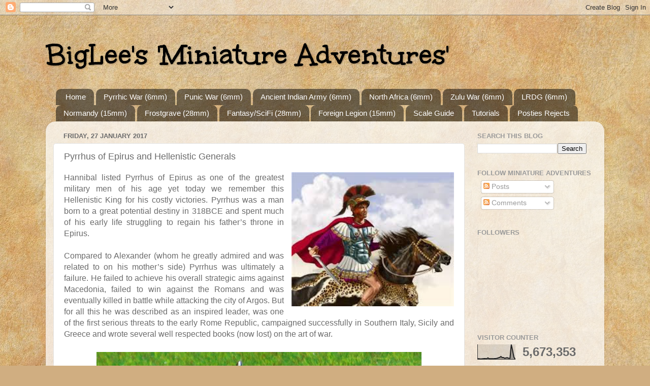

--- FILE ---
content_type: text/html; charset=UTF-8
request_url: https://www.blmablog.com/2017/01/pyrrhus-of-epirus-and-hellenistic.html
body_size: 149678
content:
<!DOCTYPE html>
<html class='v2' dir='ltr' lang='en-GB'>
<head>
<link href='https://www.blogger.com/static/v1/widgets/335934321-css_bundle_v2.css' rel='stylesheet' type='text/css'/>
<meta content='width=1100' name='viewport'/>
<meta content='text/html; charset=UTF-8' http-equiv='Content-Type'/>
<meta content='blogger' name='generator'/>
<link href='https://www.blmablog.com/favicon.ico' rel='icon' type='image/x-icon'/>
<link href='http://www.blmablog.com/2017/01/pyrrhus-of-epirus-and-hellenistic.html' rel='canonical'/>
<link rel="alternate" type="application/atom+xml" title="BigLee&#39;s &#39;Miniature Adventures&#39; - Atom" href="https://www.blmablog.com/feeds/posts/default" />
<link rel="alternate" type="application/rss+xml" title="BigLee&#39;s &#39;Miniature Adventures&#39; - RSS" href="https://www.blmablog.com/feeds/posts/default?alt=rss" />
<link rel="service.post" type="application/atom+xml" title="BigLee&#39;s &#39;Miniature Adventures&#39; - Atom" href="https://www.blogger.com/feeds/1298399641711237003/posts/default" />

<link rel="alternate" type="application/atom+xml" title="BigLee&#39;s &#39;Miniature Adventures&#39; - Atom" href="https://www.blmablog.com/feeds/2792453364309686944/comments/default" />
<!--Can't find substitution for tag [blog.ieCssRetrofitLinks]-->
<link href='https://blogger.googleusercontent.com/img/b/R29vZ2xl/AVvXsEiTehLq6yVva-ScHdEUd3dsod5_lzt5109arxhsf7L_8SA5FJLBSf2c93IrXNgEeBtjIZsQtkDkmZ0Ma6o-HYiPK8sz3tLq13KXNjEoWRu6copb0gQwzmJn5x1xlMggGbL6lJaGJheTJoc/s320/download.jpg' rel='image_src'/>
<meta content='http://www.blmablog.com/2017/01/pyrrhus-of-epirus-and-hellenistic.html' property='og:url'/>
<meta content='Pyrrhus of Epirus and Hellenistic Generals' property='og:title'/>
<meta content='BLMABlog is dedicated to my miniature adventures in historical wargaming and painting miniatures.' property='og:description'/>
<meta content='https://blogger.googleusercontent.com/img/b/R29vZ2xl/AVvXsEiTehLq6yVva-ScHdEUd3dsod5_lzt5109arxhsf7L_8SA5FJLBSf2c93IrXNgEeBtjIZsQtkDkmZ0Ma6o-HYiPK8sz3tLq13KXNjEoWRu6copb0gQwzmJn5x1xlMggGbL6lJaGJheTJoc/w1200-h630-p-k-no-nu/download.jpg' property='og:image'/>
<title>BigLee's 'Miniature Adventures': Pyrrhus of Epirus and Hellenistic Generals</title>
<style type='text/css'>@font-face{font-family:'Unkempt';font-style:normal;font-weight:700;font-display:swap;src:url(//fonts.gstatic.com/s/unkempt/v22/2EbiL-Z2DFZue0DScTow5zK5qtxtX88.woff2)format('woff2');unicode-range:U+0000-00FF,U+0131,U+0152-0153,U+02BB-02BC,U+02C6,U+02DA,U+02DC,U+0304,U+0308,U+0329,U+2000-206F,U+20AC,U+2122,U+2191,U+2193,U+2212,U+2215,U+FEFF,U+FFFD;}</style>
<style id='page-skin-1' type='text/css'><!--
/*-----------------------------------------------
Blogger Template Style
Name:     Picture Window
Designer: Blogger
URL:      www.blogger.com
----------------------------------------------- */
/* Content
----------------------------------------------- */
body {
font: normal normal 15px Arial, Tahoma, Helvetica, FreeSans, sans-serif;
color: #6b6b6b;
background: #d0ae81 url(https://themes.googleusercontent.com/image?id=1NpSBV_6Ldmxs4rsbCFvIwpxIqy6JGxU2pqvYXeKcMMtCLFP-uyDsOo2joHu3kH0nqVKA) repeat fixed top center /* Credit: bopshops (http://www.istockphoto.com/portfolio/bopshops?platform=blogger) */;
}
html body .region-inner {
min-width: 0;
max-width: 100%;
width: auto;
}
.content-outer {
font-size: 90%;
}
a:link {
text-decoration:none;
color: #c08a43;
}
a:visited {
text-decoration:none;
color: #d3ad7c;
}
a:hover {
text-decoration:underline;
color: #ffa550;
}
.content-outer {
background: transparent none repeat scroll top left;
-moz-border-radius: 0;
-webkit-border-radius: 0;
-goog-ms-border-radius: 0;
border-radius: 0;
-moz-box-shadow: 0 0 0 rgba(0, 0, 0, .15);
-webkit-box-shadow: 0 0 0 rgba(0, 0, 0, .15);
-goog-ms-box-shadow: 0 0 0 rgba(0, 0, 0, .15);
box-shadow: 0 0 0 rgba(0, 0, 0, .15);
margin: 20px auto;
}
.content-inner {
padding: 0;
}
/* Header
----------------------------------------------- */
.header-outer {
background: rgba(103,103,103,0) none repeat-x scroll top left;
_background-image: none;
color: #000000;
-moz-border-radius: 0;
-webkit-border-radius: 0;
-goog-ms-border-radius: 0;
border-radius: 0;
}
.Header img, .Header #header-inner {
-moz-border-radius: 0;
-webkit-border-radius: 0;
-goog-ms-border-radius: 0;
border-radius: 0;
}
.header-inner .Header .titlewrapper,
.header-inner .Header .descriptionwrapper {
padding-left: 0;
padding-right: 0;
}
.Header h1 {
font: normal bold 60px Unkempt;
text-shadow: 1px 1px 3px rgba(0, 0, 0, 0.3);
}
.Header h1 a {
color: #000000;
}
.Header .description {
font-size: 130%;
}
/* Tabs
----------------------------------------------- */
.tabs-inner {
margin: .5em 20px 0;
padding: 0;
}
.tabs-inner .section {
margin: 0;
}
.tabs-inner .widget ul {
padding: 0;
background: rgba(103,103,103,0) none repeat scroll bottom;
-moz-border-radius: 0;
-webkit-border-radius: 0;
-goog-ms-border-radius: 0;
border-radius: 0;
}
.tabs-inner .widget li {
border: none;
}
.tabs-inner .widget li a {
display: inline-block;
padding: .5em 1em;
margin-right: .25em;
color: #ffffff;
font: normal normal 15px Arial, Tahoma, Helvetica, FreeSans, sans-serif;
-moz-border-radius: 10px 10px 0 0;
-webkit-border-top-left-radius: 10px;
-webkit-border-top-right-radius: 10px;
-goog-ms-border-radius: 10px 10px 0 0;
border-radius: 10px 10px 0 0;
background: transparent url(https://resources.blogblog.com/blogblog/data/1kt/transparent/black50.png) repeat scroll top left;
border-right: 1px solid rgba(103,103,103,0);
}
.tabs-inner .widget li:first-child a {
padding-left: 1.25em;
-moz-border-radius-topleft: 10px;
-moz-border-radius-bottomleft: 0;
-webkit-border-top-left-radius: 10px;
-webkit-border-bottom-left-radius: 0;
-goog-ms-border-top-left-radius: 10px;
-goog-ms-border-bottom-left-radius: 0;
border-top-left-radius: 10px;
border-bottom-left-radius: 0;
}
.tabs-inner .widget li.selected a,
.tabs-inner .widget li a:hover {
position: relative;
z-index: 1;
background: rgba(103,103,103,0) url(https://resources.blogblog.com/blogblog/data/1kt/transparent/white80.png) repeat scroll bottom;
color: #c08a43;
-moz-box-shadow: 0 0 3px rgba(0, 0, 0, .15);
-webkit-box-shadow: 0 0 3px rgba(0, 0, 0, .15);
-goog-ms-box-shadow: 0 0 3px rgba(0, 0, 0, .15);
box-shadow: 0 0 3px rgba(0, 0, 0, .15);
}
/* Headings
----------------------------------------------- */
h2 {
font: bold normal 13px Arial, Tahoma, Helvetica, FreeSans, sans-serif;
text-transform: uppercase;
color: #9a9a9a;
margin: .5em 0;
}
/* Main
----------------------------------------------- */
.main-outer {
background: transparent url(https://resources.blogblog.com/blogblog/data/1kt/transparent/white80.png) repeat scroll top left;
-moz-border-radius: 20px 20px 0 0;
-webkit-border-top-left-radius: 20px;
-webkit-border-top-right-radius: 20px;
-webkit-border-bottom-left-radius: 0;
-webkit-border-bottom-right-radius: 0;
-goog-ms-border-radius: 20px 20px 0 0;
border-radius: 20px 20px 0 0;
-moz-box-shadow: 0 1px 3px rgba(0, 0, 0, .15);
-webkit-box-shadow: 0 1px 3px rgba(0, 0, 0, .15);
-goog-ms-box-shadow: 0 1px 3px rgba(0, 0, 0, .15);
box-shadow: 0 1px 3px rgba(0, 0, 0, .15);
}
.main-inner {
padding: 15px 20px 20px;
}
.main-inner .column-center-inner {
padding: 0 0;
}
.main-inner .column-left-inner {
padding-left: 0;
}
.main-inner .column-right-inner {
padding-right: 0;
}
/* Posts
----------------------------------------------- */
h3.post-title {
margin: 0;
font: normal normal 18px Arial, Tahoma, Helvetica, FreeSans, sans-serif;
}
.comments h4 {
margin: 1em 0 0;
font: normal normal 18px Arial, Tahoma, Helvetica, FreeSans, sans-serif;
}
.date-header span {
color: #6b6b6b;
}
.post-outer {
background-color: #ffffff;
border: solid 1px #e4e4e4;
-moz-border-radius: 5px;
-webkit-border-radius: 5px;
border-radius: 5px;
-goog-ms-border-radius: 5px;
padding: 15px 20px;
margin: 0 -20px 20px;
}
.post-body {
line-height: 1.4;
font-size: 110%;
position: relative;
}
.post-header {
margin: 0 0 1.5em;
color: #a7a7a7;
line-height: 1.6;
}
.post-footer {
margin: .5em 0 0;
color: #a7a7a7;
line-height: 1.6;
}
#blog-pager {
font-size: 140%
}
#comments .comment-author {
padding-top: 1.5em;
border-top: dashed 1px #ccc;
border-top: dashed 1px rgba(128, 128, 128, .5);
background-position: 0 1.5em;
}
#comments .comment-author:first-child {
padding-top: 0;
border-top: none;
}
.avatar-image-container {
margin: .2em 0 0;
}
/* Comments
----------------------------------------------- */
.comments .comments-content .icon.blog-author {
background-repeat: no-repeat;
background-image: url([data-uri]);
}
.comments .comments-content .loadmore a {
border-top: 1px solid #ffa550;
border-bottom: 1px solid #ffa550;
}
.comments .continue {
border-top: 2px solid #ffa550;
}
/* Widgets
----------------------------------------------- */
.widget ul, .widget #ArchiveList ul.flat {
padding: 0;
list-style: none;
}
.widget ul li, .widget #ArchiveList ul.flat li {
border-top: dashed 1px #ccc;
border-top: dashed 1px rgba(128, 128, 128, .5);
}
.widget ul li:first-child, .widget #ArchiveList ul.flat li:first-child {
border-top: none;
}
.widget .post-body ul {
list-style: disc;
}
.widget .post-body ul li {
border: none;
}
/* Footer
----------------------------------------------- */
.footer-outer {
color:#d5d5d5;
background: transparent url(https://resources.blogblog.com/blogblog/data/1kt/transparent/black50.png) repeat scroll top left;
-moz-border-radius: 0 0 20px 20px;
-webkit-border-top-left-radius: 0;
-webkit-border-top-right-radius: 0;
-webkit-border-bottom-left-radius: 20px;
-webkit-border-bottom-right-radius: 20px;
-goog-ms-border-radius: 0 0 20px 20px;
border-radius: 0 0 20px 20px;
-moz-box-shadow: 0 1px 3px rgba(0, 0, 0, .15);
-webkit-box-shadow: 0 1px 3px rgba(0, 0, 0, .15);
-goog-ms-box-shadow: 0 1px 3px rgba(0, 0, 0, .15);
box-shadow: 0 1px 3px rgba(0, 0, 0, .15);
}
.footer-inner {
padding: 10px 20px 20px;
}
.footer-outer a {
color: #f1cba9;
}
.footer-outer a:visited {
color: #f0cc8a;
}
.footer-outer a:hover {
color: #ffa550;
}
.footer-outer .widget h2 {
color: #b6b6b6;
}
/* Mobile
----------------------------------------------- */
html body.mobile {
height: auto;
}
html body.mobile {
min-height: 480px;
background-size: 100% auto;
}
.mobile .body-fauxcolumn-outer {
background: transparent none repeat scroll top left;
}
html .mobile .mobile-date-outer, html .mobile .blog-pager {
border-bottom: none;
background: transparent url(https://resources.blogblog.com/blogblog/data/1kt/transparent/white80.png) repeat scroll top left;
margin-bottom: 10px;
}
.mobile .date-outer {
background: transparent url(https://resources.blogblog.com/blogblog/data/1kt/transparent/white80.png) repeat scroll top left;
}
.mobile .header-outer, .mobile .main-outer,
.mobile .post-outer, .mobile .footer-outer {
-moz-border-radius: 0;
-webkit-border-radius: 0;
-goog-ms-border-radius: 0;
border-radius: 0;
}
.mobile .content-outer,
.mobile .main-outer,
.mobile .post-outer {
background: inherit;
border: none;
}
.mobile .content-outer {
font-size: 100%;
}
.mobile-link-button {
background-color: #c08a43;
}
.mobile-link-button a:link, .mobile-link-button a:visited {
color: #ffffff;
}
.mobile-index-contents {
color: #6b6b6b;
}
.mobile .tabs-inner .PageList .widget-content {
background: rgba(103,103,103,0) url(https://resources.blogblog.com/blogblog/data/1kt/transparent/white80.png) repeat scroll bottom;
color: #c08a43;
}
.mobile .tabs-inner .PageList .widget-content .pagelist-arrow {
border-left: 1px solid rgba(103,103,103,0);
}

--></style>
<style id='template-skin-1' type='text/css'><!--
body {
min-width: 1100px;
}
.content-outer, .content-fauxcolumn-outer, .region-inner {
min-width: 1100px;
max-width: 1100px;
_width: 1100px;
}
.main-inner .columns {
padding-left: 0px;
padding-right: 260px;
}
.main-inner .fauxcolumn-center-outer {
left: 0px;
right: 260px;
/* IE6 does not respect left and right together */
_width: expression(this.parentNode.offsetWidth -
parseInt("0px") -
parseInt("260px") + 'px');
}
.main-inner .fauxcolumn-left-outer {
width: 0px;
}
.main-inner .fauxcolumn-right-outer {
width: 260px;
}
.main-inner .column-left-outer {
width: 0px;
right: 100%;
margin-left: -0px;
}
.main-inner .column-right-outer {
width: 260px;
margin-right: -260px;
}
#layout {
min-width: 0;
}
#layout .content-outer {
min-width: 0;
width: 800px;
}
#layout .region-inner {
min-width: 0;
width: auto;
}
body#layout div.add_widget {
padding: 8px;
}
body#layout div.add_widget a {
margin-left: 32px;
}
--></style>
<style>
    body {background-image:url(https\:\/\/themes.googleusercontent.com\/image?id=1NpSBV_6Ldmxs4rsbCFvIwpxIqy6JGxU2pqvYXeKcMMtCLFP-uyDsOo2joHu3kH0nqVKA);}
    
@media (max-width: 200px) { body {background-image:url(https\:\/\/themes.googleusercontent.com\/image?id=1NpSBV_6Ldmxs4rsbCFvIwpxIqy6JGxU2pqvYXeKcMMtCLFP-uyDsOo2joHu3kH0nqVKA&options=w200);}}
@media (max-width: 400px) and (min-width: 201px) { body {background-image:url(https\:\/\/themes.googleusercontent.com\/image?id=1NpSBV_6Ldmxs4rsbCFvIwpxIqy6JGxU2pqvYXeKcMMtCLFP-uyDsOo2joHu3kH0nqVKA&options=w400);}}
@media (max-width: 800px) and (min-width: 401px) { body {background-image:url(https\:\/\/themes.googleusercontent.com\/image?id=1NpSBV_6Ldmxs4rsbCFvIwpxIqy6JGxU2pqvYXeKcMMtCLFP-uyDsOo2joHu3kH0nqVKA&options=w800);}}
@media (max-width: 1200px) and (min-width: 801px) { body {background-image:url(https\:\/\/themes.googleusercontent.com\/image?id=1NpSBV_6Ldmxs4rsbCFvIwpxIqy6JGxU2pqvYXeKcMMtCLFP-uyDsOo2joHu3kH0nqVKA&options=w1200);}}
/* Last tag covers anything over one higher than the previous max-size cap. */
@media (min-width: 1201px) { body {background-image:url(https\:\/\/themes.googleusercontent.com\/image?id=1NpSBV_6Ldmxs4rsbCFvIwpxIqy6JGxU2pqvYXeKcMMtCLFP-uyDsOo2joHu3kH0nqVKA&options=w1600);}}
  </style>
<link href='https://www.blogger.com/dyn-css/authorization.css?targetBlogID=1298399641711237003&amp;zx=80c3cdf3-9fab-42ef-8f7b-90f27371b714' media='none' onload='if(media!=&#39;all&#39;)media=&#39;all&#39;' rel='stylesheet'/><noscript><link href='https://www.blogger.com/dyn-css/authorization.css?targetBlogID=1298399641711237003&amp;zx=80c3cdf3-9fab-42ef-8f7b-90f27371b714' rel='stylesheet'/></noscript>
<meta name='google-adsense-platform-account' content='ca-host-pub-1556223355139109'/>
<meta name='google-adsense-platform-domain' content='blogspot.com'/>

</head>
<body class='loading variant-open'>
<div class='navbar section' id='navbar' name='Navbar'><div class='widget Navbar' data-version='1' id='Navbar1'><script type="text/javascript">
    function setAttributeOnload(object, attribute, val) {
      if(window.addEventListener) {
        window.addEventListener('load',
          function(){ object[attribute] = val; }, false);
      } else {
        window.attachEvent('onload', function(){ object[attribute] = val; });
      }
    }
  </script>
<div id="navbar-iframe-container"></div>
<script type="text/javascript" src="https://apis.google.com/js/platform.js"></script>
<script type="text/javascript">
      gapi.load("gapi.iframes:gapi.iframes.style.bubble", function() {
        if (gapi.iframes && gapi.iframes.getContext) {
          gapi.iframes.getContext().openChild({
              url: 'https://www.blogger.com/navbar/1298399641711237003?po\x3d2792453364309686944\x26origin\x3dhttps://www.blmablog.com',
              where: document.getElementById("navbar-iframe-container"),
              id: "navbar-iframe"
          });
        }
      });
    </script><script type="text/javascript">
(function() {
var script = document.createElement('script');
script.type = 'text/javascript';
script.src = '//pagead2.googlesyndication.com/pagead/js/google_top_exp.js';
var head = document.getElementsByTagName('head')[0];
if (head) {
head.appendChild(script);
}})();
</script>
</div></div>
<div class='body-fauxcolumns'>
<div class='fauxcolumn-outer body-fauxcolumn-outer'>
<div class='cap-top'>
<div class='cap-left'></div>
<div class='cap-right'></div>
</div>
<div class='fauxborder-left'>
<div class='fauxborder-right'></div>
<div class='fauxcolumn-inner'>
</div>
</div>
<div class='cap-bottom'>
<div class='cap-left'></div>
<div class='cap-right'></div>
</div>
</div>
</div>
<div class='content'>
<div class='content-fauxcolumns'>
<div class='fauxcolumn-outer content-fauxcolumn-outer'>
<div class='cap-top'>
<div class='cap-left'></div>
<div class='cap-right'></div>
</div>
<div class='fauxborder-left'>
<div class='fauxborder-right'></div>
<div class='fauxcolumn-inner'>
</div>
</div>
<div class='cap-bottom'>
<div class='cap-left'></div>
<div class='cap-right'></div>
</div>
</div>
</div>
<div class='content-outer'>
<div class='content-cap-top cap-top'>
<div class='cap-left'></div>
<div class='cap-right'></div>
</div>
<div class='fauxborder-left content-fauxborder-left'>
<div class='fauxborder-right content-fauxborder-right'></div>
<div class='content-inner'>
<header>
<div class='header-outer'>
<div class='header-cap-top cap-top'>
<div class='cap-left'></div>
<div class='cap-right'></div>
</div>
<div class='fauxborder-left header-fauxborder-left'>
<div class='fauxborder-right header-fauxborder-right'></div>
<div class='region-inner header-inner'>
<div class='header section' id='header' name='Header'><div class='widget Header' data-version='1' id='Header1'>
<div id='header-inner'>
<div class='titlewrapper'>
<h1 class='title'>
<a href='https://www.blmablog.com/'>
BigLee's 'Miniature Adventures'
</a>
</h1>
</div>
<div class='descriptionwrapper'>
<p class='description'><span>
</span></p>
</div>
</div>
</div></div>
</div>
</div>
<div class='header-cap-bottom cap-bottom'>
<div class='cap-left'></div>
<div class='cap-right'></div>
</div>
</div>
</header>
<div class='tabs-outer'>
<div class='tabs-cap-top cap-top'>
<div class='cap-left'></div>
<div class='cap-right'></div>
</div>
<div class='fauxborder-left tabs-fauxborder-left'>
<div class='fauxborder-right tabs-fauxborder-right'></div>
<div class='region-inner tabs-inner'>
<div class='tabs section' id='crosscol' name='Cross-column'><div class='widget PageList' data-version='1' id='PageList1'>
<h2>Pages</h2>
<div class='widget-content'>
<ul>
<li>
<a href='https://www.blmablog.com/'>Home</a>
</li>
<li>
<a href='http://www.blmablog.com/p/pyrrhic-war-6mm.html'>Pyrrhic War (6mm)</a>
</li>
<li>
<a href='http://www.blmablog.com/p/2nd-punic-war-6mm.html'>Punic War (6mm)</a>
</li>
<li>
<a href='https://www.blmablog.com/p/ancient-indian-6mm.html'>Ancient Indian Army (6mm)</a>
</li>
<li>
<a href='http://www.blmablog.com/p/north-africa-1942.html'>North Africa (6mm)</a>
</li>
<li>
<a href='http://www.blmablog.com/p/anglo-zulu-war-6mm.html'>Zulu War (6mm)</a>
</li>
<li>
<a href='http://www.blmablog.com/p/desert-raiders-1944-6mm.html'>LRDG (6mm)</a>
</li>
<li>
<a href='http://www.blmablog.com/p/norm.html'>Normandy (15mm)</a>
</li>
<li>
<a href='http://www.blmablog.com/p/frostgrave-28mm.html'>Frostgrave (28mm)</a>
</li>
<li>
<a href='http://www.blmablog.com/p/gallery.html'>Fantasy/SciFi (28mm)</a>
</li>
<li>
<a href='https://www.blmablog.com/p/french-foreign-legion-15mm.html'>Foreign Legion (15mm)</a>
</li>
<li>
<a href='http://www.blmablog.com/p/scale-guide.html'>Scale Guide</a>
</li>
<li>
<a href='http://www.blmablog.com/p/tutorials.html'>Tutorials</a>
</li>
<li>
<a href='https://www.blmablog.com/p/posties-rejects.html'>Posties Rejects</a>
</li>
</ul>
<div class='clear'></div>
</div>
</div></div>
<div class='tabs no-items section' id='crosscol-overflow' name='Cross-Column 2'></div>
</div>
</div>
<div class='tabs-cap-bottom cap-bottom'>
<div class='cap-left'></div>
<div class='cap-right'></div>
</div>
</div>
<div class='main-outer'>
<div class='main-cap-top cap-top'>
<div class='cap-left'></div>
<div class='cap-right'></div>
</div>
<div class='fauxborder-left main-fauxborder-left'>
<div class='fauxborder-right main-fauxborder-right'></div>
<div class='region-inner main-inner'>
<div class='columns fauxcolumns'>
<div class='fauxcolumn-outer fauxcolumn-center-outer'>
<div class='cap-top'>
<div class='cap-left'></div>
<div class='cap-right'></div>
</div>
<div class='fauxborder-left'>
<div class='fauxborder-right'></div>
<div class='fauxcolumn-inner'>
</div>
</div>
<div class='cap-bottom'>
<div class='cap-left'></div>
<div class='cap-right'></div>
</div>
</div>
<div class='fauxcolumn-outer fauxcolumn-left-outer'>
<div class='cap-top'>
<div class='cap-left'></div>
<div class='cap-right'></div>
</div>
<div class='fauxborder-left'>
<div class='fauxborder-right'></div>
<div class='fauxcolumn-inner'>
</div>
</div>
<div class='cap-bottom'>
<div class='cap-left'></div>
<div class='cap-right'></div>
</div>
</div>
<div class='fauxcolumn-outer fauxcolumn-right-outer'>
<div class='cap-top'>
<div class='cap-left'></div>
<div class='cap-right'></div>
</div>
<div class='fauxborder-left'>
<div class='fauxborder-right'></div>
<div class='fauxcolumn-inner'>
</div>
</div>
<div class='cap-bottom'>
<div class='cap-left'></div>
<div class='cap-right'></div>
</div>
</div>
<!-- corrects IE6 width calculation -->
<div class='columns-inner'>
<div class='column-center-outer'>
<div class='column-center-inner'>
<div class='main section' id='main' name='Main'><div class='widget Blog' data-version='1' id='Blog1'>
<div class='blog-posts hfeed'>

          <div class="date-outer">
        
<h2 class='date-header'><span>Friday, 27 January 2017</span></h2>

          <div class="date-posts">
        
<div class='post-outer'>
<div class='post hentry uncustomized-post-template' itemprop='blogPost' itemscope='itemscope' itemtype='http://schema.org/BlogPosting'>
<meta content='https://blogger.googleusercontent.com/img/b/R29vZ2xl/AVvXsEiTehLq6yVva-ScHdEUd3dsod5_lzt5109arxhsf7L_8SA5FJLBSf2c93IrXNgEeBtjIZsQtkDkmZ0Ma6o-HYiPK8sz3tLq13KXNjEoWRu6copb0gQwzmJn5x1xlMggGbL6lJaGJheTJoc/s320/download.jpg' itemprop='image_url'/>
<meta content='1298399641711237003' itemprop='blogId'/>
<meta content='2792453364309686944' itemprop='postId'/>
<a name='2792453364309686944'></a>
<h3 class='post-title entry-title' itemprop='name'>
Pyrrhus of Epirus and Hellenistic Generals
</h3>
<div class='post-header'>
<div class='post-header-line-1'></div>
</div>
<div class='post-body entry-content' id='post-body-2792453364309686944' itemprop='description articleBody'>
<div class="MsoNormal">
<div style="text-align: justify;">
<a href="https://blogger.googleusercontent.com/img/b/R29vZ2xl/AVvXsEiTehLq6yVva-ScHdEUd3dsod5_lzt5109arxhsf7L_8SA5FJLBSf2c93IrXNgEeBtjIZsQtkDkmZ0Ma6o-HYiPK8sz3tLq13KXNjEoWRu6copb0gQwzmJn5x1xlMggGbL6lJaGJheTJoc/s1600/download.jpg" imageanchor="1" style="clear: right; float: right; margin-bottom: 1em; margin-left: 1em;"><img border="0" height="264" src="https://blogger.googleusercontent.com/img/b/R29vZ2xl/AVvXsEiTehLq6yVva-ScHdEUd3dsod5_lzt5109arxhsf7L_8SA5FJLBSf2c93IrXNgEeBtjIZsQtkDkmZ0Ma6o-HYiPK8sz3tLq13KXNjEoWRu6copb0gQwzmJn5x1xlMggGbL6lJaGJheTJoc/s320/download.jpg" width="320" /></a><span style="font-family: inherit; font-size: 12pt;">Hannibal
listed Pyrrhus of Epirus as one of the greatest military men of his age yet
today we remember this Hellenistic King for his costly victories. Pyrrhus was a
man born to a great potential destiny in 318BCE and spent much of his early
life struggling to regain his father&#8217;s throne in Epirus.</span><br />
<span style="font-family: inherit; font-size: 12pt;"><br /></span>
<span style="font-family: inherit; font-size: 12pt;">Compared to Alexander (whom he greatly admired and was related to on his mother&#8217;s side) Pyrrhus was ultimately a failure. He failed to achieve his overall strategic aims against Macedonia, failed to win against the Romans and was eventually killed in battle while attacking the city of Argos. But for all this he was described as an inspired leader, was one of the first serious threats to the early Rome Republic, campaigned successfully in Southern Italy, Sicily and Greece and wrote several well respected books (now lost) on the art of war.</span></div>
</div>
<div class="MsoNormal">
<div style="text-align: justify;">
<span style="font-family: inherit; font-size: 12.0pt; line-height: 115%;"><br /></span>
</div>
<table align="center" cellpadding="0" cellspacing="0" class="tr-caption-container" style="margin-left: auto; margin-right: auto; text-align: center;"><tbody>
<tr><td style="text-align: center;"><a href="https://blogger.googleusercontent.com/img/b/R29vZ2xl/AVvXsEhUNzWqHNdvEh7anjE25o3Ccu6KmfAzEr_mAVLJaoOP29D_dw9SaaO4BybnhWRwaUd-0KKKONQh5HXsELDZwlL_PAVLufySAaZSWyIrgDsrcRw4QIUtq6iXzlcQrvu1iahOsZAZ1G9H2Sw/s1600/IMG_1527.JPG" imageanchor="1" style="margin-left: auto; margin-right: auto;"><img border="0" height="358" src="https://blogger.googleusercontent.com/img/b/R29vZ2xl/AVvXsEhUNzWqHNdvEh7anjE25o3Ccu6KmfAzEr_mAVLJaoOP29D_dw9SaaO4BybnhWRwaUd-0KKKONQh5HXsELDZwlL_PAVLufySAaZSWyIrgDsrcRw4QIUtq6iXzlcQrvu1iahOsZAZ1G9H2Sw/s640/IMG_1527.JPG" width="640" /></a></td></tr>
<tr><td class="tr-caption" style="text-align: center;"><span style="font-size: small;">I have tried to replicate in miniature a picture I found online of Pyrrhus, complete with Leopard skin saddle blanket!&nbsp;</span></td></tr>
</tbody></table>
<br /></div>
<div class="MsoNormal">
<div style="text-align: justify;">
</div>
<div class="separator" style="clear: both; text-align: center;">
<a href="https://blogger.googleusercontent.com/img/b/R29vZ2xl/AVvXsEiGUIxzA6rd3E535XPKSKTSHwWE8bS4re6-03oHICEYDZc9lyKM1q4CxxOmD3bHzs5KXKoPAHPK5ueKgrfzZxdso6SBpVJLXlUGlUzQ0C2kw3oJF62G6tOhzRrUog3zE1x8Je0CXQlVocg/s1600/IMG_1528.JPG" imageanchor="1" style="margin-left: 1em; margin-right: 1em;"><img border="0" height="358" src="https://blogger.googleusercontent.com/img/b/R29vZ2xl/AVvXsEiGUIxzA6rd3E535XPKSKTSHwWE8bS4re6-03oHICEYDZc9lyKM1q4CxxOmD3bHzs5KXKoPAHPK5ueKgrfzZxdso6SBpVJLXlUGlUzQ0C2kw3oJF62G6tOhzRrUog3zE1x8Je0CXQlVocg/s640/IMG_1528.JPG" width="640" /></a></div>
<span style="font-family: inherit;"><span style="font-size: 12.0pt; line-height: 115%;"><br /></span></span>
<br />
<div style="text-align: justify;">
<span style="font-family: inherit;"><span style="font-size: 12.0pt; line-height: 115%;"><span style="font-family: inherit; font-size: 12pt;">I made a slightly larger base for this larger than life General. Other lesser Generals are based on round bases as usual while individual heroes are based singly and on smaller round bases.&nbsp;</span></span></span></div>
<span style="font-family: inherit;"><span style="font-size: 12.0pt; line-height: 115%;"><br /></span></span>
<br />
<div class="separator" style="clear: both; text-align: center;">
<a href="https://blogger.googleusercontent.com/img/b/R29vZ2xl/AVvXsEg3TBmS-cKuuf26U6WRhDaqVIShjSq0Hp_kwj3jIPtNbVm9g7CxLEiJJszaLM7ZSeyJF8G86vcf7UCGKrkJuoN6BWdl-7iMjvsJCnftFgXP-2vt74S_66AwxJG4EusTGc-3Di_DoAbtW5k/s1600/IMG_1534.JPG" imageanchor="1" style="margin-left: 1em; margin-right: 1em;"><img border="0" height="296" src="https://blogger.googleusercontent.com/img/b/R29vZ2xl/AVvXsEg3TBmS-cKuuf26U6WRhDaqVIShjSq0Hp_kwj3jIPtNbVm9g7CxLEiJJszaLM7ZSeyJF8G86vcf7UCGKrkJuoN6BWdl-7iMjvsJCnftFgXP-2vt74S_66AwxJG4EusTGc-3Di_DoAbtW5k/s640/IMG_1534.JPG" width="640" /></a></div>
<span style="font-family: inherit;"><span style="font-size: 12.0pt; line-height: 115%;"><br /></span></span>
<br />
<div style="text-align: justify;">
These should be more than enough for my Pyrrhic army and hopefully will lead that army to great and terrible victories!&nbsp;</div>
</div>
<div style='clear: both;'></div>
</div>
<div class='post-footer'>
<div class='post-footer-line post-footer-line-1'>
<span class='post-author vcard'>
Posted by
<span class='fn' itemprop='author' itemscope='itemscope' itemtype='http://schema.org/Person'>
<meta content='https://www.blogger.com/profile/00960213980906190335' itemprop='url'/>
<a class='g-profile' href='https://www.blogger.com/profile/00960213980906190335' rel='author' title='author profile'>
<span itemprop='name'>BigLee</span>
</a>
</span>
</span>
<span class='post-timestamp'>
at
<meta content='http://www.blmablog.com/2017/01/pyrrhus-of-epirus-and-hellenistic.html' itemprop='url'/>
<a class='timestamp-link' href='https://www.blmablog.com/2017/01/pyrrhus-of-epirus-and-hellenistic.html' rel='bookmark' title='permanent link'><abbr class='published' itemprop='datePublished' title='2017-01-27T08:00:00Z'>08:00</abbr></a>
</span>
<span class='post-comment-link'>
</span>
<span class='post-icons'>
<span class='item-action'>
<a href='https://www.blogger.com/email-post/1298399641711237003/2792453364309686944' title='Email Post'>
<img alt='' class='icon-action' height='13' src='https://resources.blogblog.com/img/icon18_email.gif' width='18'/>
</a>
</span>
</span>
<div class='post-share-buttons goog-inline-block'>
<a class='goog-inline-block share-button sb-email' href='https://www.blogger.com/share-post.g?blogID=1298399641711237003&postID=2792453364309686944&target=email' target='_blank' title='Email This'><span class='share-button-link-text'>Email This</span></a><a class='goog-inline-block share-button sb-blog' href='https://www.blogger.com/share-post.g?blogID=1298399641711237003&postID=2792453364309686944&target=blog' onclick='window.open(this.href, "_blank", "height=270,width=475"); return false;' target='_blank' title='BlogThis!'><span class='share-button-link-text'>BlogThis!</span></a><a class='goog-inline-block share-button sb-twitter' href='https://www.blogger.com/share-post.g?blogID=1298399641711237003&postID=2792453364309686944&target=twitter' target='_blank' title='Share to X'><span class='share-button-link-text'>Share to X</span></a><a class='goog-inline-block share-button sb-facebook' href='https://www.blogger.com/share-post.g?blogID=1298399641711237003&postID=2792453364309686944&target=facebook' onclick='window.open(this.href, "_blank", "height=430,width=640"); return false;' target='_blank' title='Share to Facebook'><span class='share-button-link-text'>Share to Facebook</span></a><a class='goog-inline-block share-button sb-pinterest' href='https://www.blogger.com/share-post.g?blogID=1298399641711237003&postID=2792453364309686944&target=pinterest' target='_blank' title='Share to Pinterest'><span class='share-button-link-text'>Share to Pinterest</span></a>
</div>
</div>
<div class='post-footer-line post-footer-line-2'>
<span class='post-labels'>
Labels:
<a href='https://www.blmablog.com/search/label/6mm' rel='tag'>6mm</a>,
<a href='https://www.blmablog.com/search/label/AHPC%20VII' rel='tag'>AHPC VII</a>,
<a href='https://www.blmablog.com/search/label/Ancients' rel='tag'>Ancients</a>,
<a href='https://www.blmablog.com/search/label/Baccus' rel='tag'>Baccus</a>,
<a href='https://www.blmablog.com/search/label/Pyrrhic%20War' rel='tag'>Pyrrhic War</a>,
<a href='https://www.blmablog.com/search/label/TtS' rel='tag'>TtS</a>
</span>
</div>
<div class='post-footer-line post-footer-line-3'>
<span class='post-location'>
</span>
</div>
</div>
</div>
<div class='comments' id='comments'>
<a name='comments'></a>
<h4>5 comments:</h4>
<div class='comments-content'>
<script async='async' src='' type='text/javascript'></script>
<script type='text/javascript'>
    (function() {
      var items = null;
      var msgs = null;
      var config = {};

// <![CDATA[
      var cursor = null;
      if (items && items.length > 0) {
        cursor = parseInt(items[items.length - 1].timestamp) + 1;
      }

      var bodyFromEntry = function(entry) {
        var text = (entry &&
                    ((entry.content && entry.content.$t) ||
                     (entry.summary && entry.summary.$t))) ||
            '';
        if (entry && entry.gd$extendedProperty) {
          for (var k in entry.gd$extendedProperty) {
            if (entry.gd$extendedProperty[k].name == 'blogger.contentRemoved') {
              return '<span class="deleted-comment">' + text + '</span>';
            }
          }
        }
        return text;
      }

      var parse = function(data) {
        cursor = null;
        var comments = [];
        if (data && data.feed && data.feed.entry) {
          for (var i = 0, entry; entry = data.feed.entry[i]; i++) {
            var comment = {};
            // comment ID, parsed out of the original id format
            var id = /blog-(\d+).post-(\d+)/.exec(entry.id.$t);
            comment.id = id ? id[2] : null;
            comment.body = bodyFromEntry(entry);
            comment.timestamp = Date.parse(entry.published.$t) + '';
            if (entry.author && entry.author.constructor === Array) {
              var auth = entry.author[0];
              if (auth) {
                comment.author = {
                  name: (auth.name ? auth.name.$t : undefined),
                  profileUrl: (auth.uri ? auth.uri.$t : undefined),
                  avatarUrl: (auth.gd$image ? auth.gd$image.src : undefined)
                };
              }
            }
            if (entry.link) {
              if (entry.link[2]) {
                comment.link = comment.permalink = entry.link[2].href;
              }
              if (entry.link[3]) {
                var pid = /.*comments\/default\/(\d+)\?.*/.exec(entry.link[3].href);
                if (pid && pid[1]) {
                  comment.parentId = pid[1];
                }
              }
            }
            comment.deleteclass = 'item-control blog-admin';
            if (entry.gd$extendedProperty) {
              for (var k in entry.gd$extendedProperty) {
                if (entry.gd$extendedProperty[k].name == 'blogger.itemClass') {
                  comment.deleteclass += ' ' + entry.gd$extendedProperty[k].value;
                } else if (entry.gd$extendedProperty[k].name == 'blogger.displayTime') {
                  comment.displayTime = entry.gd$extendedProperty[k].value;
                }
              }
            }
            comments.push(comment);
          }
        }
        return comments;
      };

      var paginator = function(callback) {
        if (hasMore()) {
          var url = config.feed + '?alt=json&v=2&orderby=published&reverse=false&max-results=50';
          if (cursor) {
            url += '&published-min=' + new Date(cursor).toISOString();
          }
          window.bloggercomments = function(data) {
            var parsed = parse(data);
            cursor = parsed.length < 50 ? null
                : parseInt(parsed[parsed.length - 1].timestamp) + 1
            callback(parsed);
            window.bloggercomments = null;
          }
          url += '&callback=bloggercomments';
          var script = document.createElement('script');
          script.type = 'text/javascript';
          script.src = url;
          document.getElementsByTagName('head')[0].appendChild(script);
        }
      };
      var hasMore = function() {
        return !!cursor;
      };
      var getMeta = function(key, comment) {
        if ('iswriter' == key) {
          var matches = !!comment.author
              && comment.author.name == config.authorName
              && comment.author.profileUrl == config.authorUrl;
          return matches ? 'true' : '';
        } else if ('deletelink' == key) {
          return config.baseUri + '/comment/delete/'
               + config.blogId + '/' + comment.id;
        } else if ('deleteclass' == key) {
          return comment.deleteclass;
        }
        return '';
      };

      var replybox = null;
      var replyUrlParts = null;
      var replyParent = undefined;

      var onReply = function(commentId, domId) {
        if (replybox == null) {
          // lazily cache replybox, and adjust to suit this style:
          replybox = document.getElementById('comment-editor');
          if (replybox != null) {
            replybox.height = '250px';
            replybox.style.display = 'block';
            replyUrlParts = replybox.src.split('#');
          }
        }
        if (replybox && (commentId !== replyParent)) {
          replybox.src = '';
          document.getElementById(domId).insertBefore(replybox, null);
          replybox.src = replyUrlParts[0]
              + (commentId ? '&parentID=' + commentId : '')
              + '#' + replyUrlParts[1];
          replyParent = commentId;
        }
      };

      var hash = (window.location.hash || '#').substring(1);
      var startThread, targetComment;
      if (/^comment-form_/.test(hash)) {
        startThread = hash.substring('comment-form_'.length);
      } else if (/^c[0-9]+$/.test(hash)) {
        targetComment = hash.substring(1);
      }

      // Configure commenting API:
      var configJso = {
        'maxDepth': config.maxThreadDepth
      };
      var provider = {
        'id': config.postId,
        'data': items,
        'loadNext': paginator,
        'hasMore': hasMore,
        'getMeta': getMeta,
        'onReply': onReply,
        'rendered': true,
        'initComment': targetComment,
        'initReplyThread': startThread,
        'config': configJso,
        'messages': msgs
      };

      var render = function() {
        if (window.goog && window.goog.comments) {
          var holder = document.getElementById('comment-holder');
          window.goog.comments.render(holder, provider);
        }
      };

      // render now, or queue to render when library loads:
      if (window.goog && window.goog.comments) {
        render();
      } else {
        window.goog = window.goog || {};
        window.goog.comments = window.goog.comments || {};
        window.goog.comments.loadQueue = window.goog.comments.loadQueue || [];
        window.goog.comments.loadQueue.push(render);
      }
    })();
// ]]>
  </script>
<div id='comment-holder'>
<div class="comment-thread toplevel-thread"><ol id="top-ra"><li class="comment" id="c9031427472174911483"><div class="avatar-image-container"><img src="//blogger.googleusercontent.com/img/b/R29vZ2xl/AVvXsEhc82mwvJzROxg6xFEp6qdeOxlpFOh1_HpuP4CmtGmshwKOXEKlHFesZtvzMUJ2haN6SZ_F2YIQ2wJnnu_9VH_DvvqrXKaEBiOx9lTwsTCGy9aEflSeydma76uEOrBEvt0/s45-c/photo.jpg" alt=""/></div><div class="comment-block"><div class="comment-header"><cite class="user"><a href="https://www.blogger.com/profile/07352596392520905197" rel="nofollow">Ray Rousell</a></cite><span class="icon user "></span><span class="datetime secondary-text"><a rel="nofollow" href="https://www.blmablog.com/2017/01/pyrrhus-of-epirus-and-hellenistic.html?showComment=1485505078961#c9031427472174911483">27 January 2017 at 08:17</a></span></div><p class="comment-content">Excellent brushwork Mr H!</p><span class="comment-actions secondary-text"><a class="comment-reply" target="_self" data-comment-id="9031427472174911483">Reply</a><span class="item-control blog-admin blog-admin pid-247072648"><a target="_self" href="https://www.blogger.com/comment/delete/1298399641711237003/9031427472174911483">Delete</a></span></span></div><div class="comment-replies"><div id="c9031427472174911483-rt" class="comment-thread inline-thread hidden"><span class="thread-toggle thread-expanded"><span class="thread-arrow"></span><span class="thread-count"><a target="_self">Replies</a></span></span><ol id="c9031427472174911483-ra" class="thread-chrome thread-expanded"><div></div><div id="c9031427472174911483-continue" class="continue"><a class="comment-reply" target="_self" data-comment-id="9031427472174911483">Reply</a></div></ol></div></div><div class="comment-replybox-single" id="c9031427472174911483-ce"></div></li><li class="comment" id="c4040277058868717924"><div class="avatar-image-container"><img src="//blogger.googleusercontent.com/img/b/R29vZ2xl/AVvXsEiWxThB8_abfrYVwKVRX45GsMB1Qho6El7m8ajGb8uQVAcVDhVBSJL8SoX-uOphnu_Y9nAE8L5m2Mvni6TNWpt0Y7WO9DvOAb5KDe03f7FM3B1XShyNFedJ2nxPoRATTg/s45-c/5de9de94f4fb727431bea1b28ab34672.jpg" alt=""/></div><div class="comment-block"><div class="comment-header"><cite class="user"><a href="https://www.blogger.com/profile/02351729764098750618" rel="nofollow">Clint</a></cite><span class="icon user "></span><span class="datetime secondary-text"><a rel="nofollow" href="https://www.blmablog.com/2017/01/pyrrhus-of-epirus-and-hellenistic.html?showComment=1485509920100#c4040277058868717924">27 January 2017 at 09:38</a></span></div><p class="comment-content">6mm thrill. They all look terribly good to me.</p><span class="comment-actions secondary-text"><a class="comment-reply" target="_self" data-comment-id="4040277058868717924">Reply</a><span class="item-control blog-admin blog-admin pid-1456873764"><a target="_self" href="https://www.blogger.com/comment/delete/1298399641711237003/4040277058868717924">Delete</a></span></span></div><div class="comment-replies"><div id="c4040277058868717924-rt" class="comment-thread inline-thread hidden"><span class="thread-toggle thread-expanded"><span class="thread-arrow"></span><span class="thread-count"><a target="_self">Replies</a></span></span><ol id="c4040277058868717924-ra" class="thread-chrome thread-expanded"><div></div><div id="c4040277058868717924-continue" class="continue"><a class="comment-reply" target="_self" data-comment-id="4040277058868717924">Reply</a></div></ol></div></div><div class="comment-replybox-single" id="c4040277058868717924-ce"></div></li><li class="comment" id="c3507035870622082108"><div class="avatar-image-container"><img src="//blogger.googleusercontent.com/img/b/R29vZ2xl/AVvXsEjMy0ish5mHaEsw8oBJCxPIDFZOucoEoTJDkrYPTKez9kvSGdfsZvcDxqt6ahYReKih7C3ELZ72fxe5bGEY0qJuRbNMc_1IRcLvoM9oS4Var87Euna0SqgLSNzQ-IMTRg/s45-c/gse_multipart63989.jpg" alt=""/></div><div class="comment-block"><div class="comment-header"><cite class="user"><a href="https://www.blogger.com/profile/14487872439441907245" rel="nofollow">AJ (Allan) Wright</a></cite><span class="icon user "></span><span class="datetime secondary-text"><a rel="nofollow" href="https://www.blmablog.com/2017/01/pyrrhus-of-epirus-and-hellenistic.html?showComment=1485525698491#c3507035870622082108">27 January 2017 at 14:01</a></span></div><p class="comment-content">That&#39;s more detail and shading than I put on 15mm figures. Sharply done Lee.</p><span class="comment-actions secondary-text"><a class="comment-reply" target="_self" data-comment-id="3507035870622082108">Reply</a><span class="item-control blog-admin blog-admin pid-1335293160"><a target="_self" href="https://www.blogger.com/comment/delete/1298399641711237003/3507035870622082108">Delete</a></span></span></div><div class="comment-replies"><div id="c3507035870622082108-rt" class="comment-thread inline-thread hidden"><span class="thread-toggle thread-expanded"><span class="thread-arrow"></span><span class="thread-count"><a target="_self">Replies</a></span></span><ol id="c3507035870622082108-ra" class="thread-chrome thread-expanded"><div></div><div id="c3507035870622082108-continue" class="continue"><a class="comment-reply" target="_self" data-comment-id="3507035870622082108">Reply</a></div></ol></div></div><div class="comment-replybox-single" id="c3507035870622082108-ce"></div></li><li class="comment" id="c4536146590488661352"><div class="avatar-image-container"><img src="//blogger.googleusercontent.com/img/b/R29vZ2xl/AVvXsEhvA4v0YQbpGxd5kwYY_ZQzjGPz-hioWuDk6-gPFPcYVamqb1sL3AxSTKVi6jX3trMl6A2cnq9NZifP5KsnKbsZ5LuFvHvtA4CRMTIY9N7664SfStjeVcZO87TPoCOZoQ/s45-c/PICT0053.JPG" alt=""/></div><div class="comment-block"><div class="comment-header"><cite class="user"><a href="https://www.blogger.com/profile/08913029478686087197" rel="nofollow">Phil</a></cite><span class="icon user "></span><span class="datetime secondary-text"><a rel="nofollow" href="https://www.blmablog.com/2017/01/pyrrhus-of-epirus-and-hellenistic.html?showComment=1485538800229#c4536146590488661352">27 January 2017 at 17:40</a></span></div><p class="comment-content">They look superb, great colors!</p><span class="comment-actions secondary-text"><a class="comment-reply" target="_self" data-comment-id="4536146590488661352">Reply</a><span class="item-control blog-admin blog-admin pid-1191165665"><a target="_self" href="https://www.blogger.com/comment/delete/1298399641711237003/4536146590488661352">Delete</a></span></span></div><div class="comment-replies"><div id="c4536146590488661352-rt" class="comment-thread inline-thread hidden"><span class="thread-toggle thread-expanded"><span class="thread-arrow"></span><span class="thread-count"><a target="_self">Replies</a></span></span><ol id="c4536146590488661352-ra" class="thread-chrome thread-expanded"><div></div><div id="c4536146590488661352-continue" class="continue"><a class="comment-reply" target="_self" data-comment-id="4536146590488661352">Reply</a></div></ol></div></div><div class="comment-replybox-single" id="c4536146590488661352-ce"></div></li><li class="comment" id="c1314722948233353194"><div class="avatar-image-container"><img src="//blogger.googleusercontent.com/img/b/R29vZ2xl/AVvXsEjjkwakb7-XPLK82nSUUzS0iPTipcQMiA3sAl35xzCbe_UWD3ZkyZpmpyaEcfoU3U-mUo3NWathUdGWhtVWkl_cqxE4nNO_LSCKOgvEkgWUrg53_LsKmNGNWSWOvRBoRgc/s45-c/*" alt=""/></div><div class="comment-block"><div class="comment-header"><cite class="user"><a href="https://www.blogger.com/profile/00759930564552310327" rel="nofollow">Vulture</a></cite><span class="icon user "></span><span class="datetime secondary-text"><a rel="nofollow" href="https://www.blmablog.com/2017/01/pyrrhus-of-epirus-and-hellenistic.html?showComment=1485593698500#c1314722948233353194">28 January 2017 at 08:54</a></span></div><p class="comment-content">Top work ! :)<br></p><span class="comment-actions secondary-text"><a class="comment-reply" target="_self" data-comment-id="1314722948233353194">Reply</a><span class="item-control blog-admin blog-admin pid-1703516466"><a target="_self" href="https://www.blogger.com/comment/delete/1298399641711237003/1314722948233353194">Delete</a></span></span></div><div class="comment-replies"><div id="c1314722948233353194-rt" class="comment-thread inline-thread hidden"><span class="thread-toggle thread-expanded"><span class="thread-arrow"></span><span class="thread-count"><a target="_self">Replies</a></span></span><ol id="c1314722948233353194-ra" class="thread-chrome thread-expanded"><div></div><div id="c1314722948233353194-continue" class="continue"><a class="comment-reply" target="_self" data-comment-id="1314722948233353194">Reply</a></div></ol></div></div><div class="comment-replybox-single" id="c1314722948233353194-ce"></div></li></ol><div id="top-continue" class="continue"><a class="comment-reply" target="_self">Add comment</a></div><div class="comment-replybox-thread" id="top-ce"></div><div class="loadmore hidden" data-post-id="2792453364309686944"><a target="_self">Load more...</a></div></div>
</div>
</div>
<p class='comment-footer'>
<div class='comment-form'>
<a name='comment-form'></a>
<p>Thank you for leaving a comment. I always try to reply as soon as I can, so why not pop back later and continue the conversation. In the meantime, check out my YouTube channel Miniature Adventures TV<br /></p>
<a href='https://www.blogger.com/comment/frame/1298399641711237003?po=2792453364309686944&hl=en-GB&saa=85391&origin=https://www.blmablog.com' id='comment-editor-src'></a>
<iframe allowtransparency='true' class='blogger-iframe-colorize blogger-comment-from-post' frameborder='0' height='410px' id='comment-editor' name='comment-editor' src='' width='100%'></iframe>
<script src='https://www.blogger.com/static/v1/jsbin/2830521187-comment_from_post_iframe.js' type='text/javascript'></script>
<script type='text/javascript'>
      BLOG_CMT_createIframe('https://www.blogger.com/rpc_relay.html');
    </script>
</div>
</p>
<div id='backlinks-container'>
<div id='Blog1_backlinks-container'>
</div>
</div>
</div>
</div>

        </div></div>
      
</div>
<div class='blog-pager' id='blog-pager'>
<span id='blog-pager-newer-link'>
<a class='blog-pager-newer-link' href='https://www.blmablog.com/2017/01/thessalian-heavy-cavalry.html' id='Blog1_blog-pager-newer-link' title='Newer Post'>Newer Post</a>
</span>
<span id='blog-pager-older-link'>
<a class='blog-pager-older-link' href='https://www.blmablog.com/2017/01/greek-and-scicilian-hoplites.html' id='Blog1_blog-pager-older-link' title='Older Post'>Older Post</a>
</span>
<a class='home-link' href='https://www.blmablog.com/'>Home</a>
</div>
<div class='clear'></div>
<div class='post-feeds'>
<div class='feed-links'>
Subscribe to:
<a class='feed-link' href='https://www.blmablog.com/feeds/2792453364309686944/comments/default' target='_blank' type='application/atom+xml'>Post Comments (Atom)</a>
</div>
</div>
</div></div>
</div>
</div>
<div class='column-left-outer'>
<div class='column-left-inner'>
<aside>
</aside>
</div>
</div>
<div class='column-right-outer'>
<div class='column-right-inner'>
<aside>
<div class='sidebar section' id='sidebar-right-1'><div class='widget BlogSearch' data-version='1' id='BlogSearch1'>
<h2 class='title'>Search This Blog</h2>
<div class='widget-content'>
<div id='BlogSearch1_form'>
<form action='https://www.blmablog.com/search' class='gsc-search-box' target='_top'>
<table cellpadding='0' cellspacing='0' class='gsc-search-box'>
<tbody>
<tr>
<td class='gsc-input'>
<input autocomplete='off' class='gsc-input' name='q' size='10' title='search' type='text' value=''/>
</td>
<td class='gsc-search-button'>
<input class='gsc-search-button' title='search' type='submit' value='Search'/>
</td>
</tr>
</tbody>
</table>
</form>
</div>
</div>
<div class='clear'></div>
</div><div class='widget Subscribe' data-version='1' id='Subscribe1'>
<div style='white-space:nowrap'>
<h2 class='title'>Follow Miniature Adventures</h2>
<div class='widget-content'>
<div class='subscribe-wrapper subscribe-type-POST'>
<div class='subscribe expanded subscribe-type-POST' id='SW_READER_LIST_Subscribe1POST' style='display:none;'>
<div class='top'>
<span class='inner' onclick='return(_SW_toggleReaderList(event, "Subscribe1POST"));'>
<img class='subscribe-dropdown-arrow' src='https://resources.blogblog.com/img/widgets/arrow_dropdown.gif'/>
<img align='absmiddle' alt='' border='0' class='feed-icon' src='https://resources.blogblog.com/img/icon_feed12.png'/>
Posts
</span>
<div class='feed-reader-links'>
<a class='feed-reader-link' href='https://www.netvibes.com/subscribe.php?url=https%3A%2F%2Fwww.blmablog.com%2Ffeeds%2Fposts%2Fdefault' target='_blank'>
<img src='https://resources.blogblog.com/img/widgets/subscribe-netvibes.png'/>
</a>
<a class='feed-reader-link' href='https://add.my.yahoo.com/content?url=https%3A%2F%2Fwww.blmablog.com%2Ffeeds%2Fposts%2Fdefault' target='_blank'>
<img src='https://resources.blogblog.com/img/widgets/subscribe-yahoo.png'/>
</a>
<a class='feed-reader-link' href='https://www.blmablog.com/feeds/posts/default' target='_blank'>
<img align='absmiddle' class='feed-icon' src='https://resources.blogblog.com/img/icon_feed12.png'/>
                  Atom
                </a>
</div>
</div>
<div class='bottom'></div>
</div>
<div class='subscribe' id='SW_READER_LIST_CLOSED_Subscribe1POST' onclick='return(_SW_toggleReaderList(event, "Subscribe1POST"));'>
<div class='top'>
<span class='inner'>
<img class='subscribe-dropdown-arrow' src='https://resources.blogblog.com/img/widgets/arrow_dropdown.gif'/>
<span onclick='return(_SW_toggleReaderList(event, "Subscribe1POST"));'>
<img align='absmiddle' alt='' border='0' class='feed-icon' src='https://resources.blogblog.com/img/icon_feed12.png'/>
Posts
</span>
</span>
</div>
<div class='bottom'></div>
</div>
</div>
<div class='subscribe-wrapper subscribe-type-PER_POST'>
<div class='subscribe expanded subscribe-type-PER_POST' id='SW_READER_LIST_Subscribe1PER_POST' style='display:none;'>
<div class='top'>
<span class='inner' onclick='return(_SW_toggleReaderList(event, "Subscribe1PER_POST"));'>
<img class='subscribe-dropdown-arrow' src='https://resources.blogblog.com/img/widgets/arrow_dropdown.gif'/>
<img align='absmiddle' alt='' border='0' class='feed-icon' src='https://resources.blogblog.com/img/icon_feed12.png'/>
Comments
</span>
<div class='feed-reader-links'>
<a class='feed-reader-link' href='https://www.netvibes.com/subscribe.php?url=https%3A%2F%2Fwww.blmablog.com%2Ffeeds%2F2792453364309686944%2Fcomments%2Fdefault' target='_blank'>
<img src='https://resources.blogblog.com/img/widgets/subscribe-netvibes.png'/>
</a>
<a class='feed-reader-link' href='https://add.my.yahoo.com/content?url=https%3A%2F%2Fwww.blmablog.com%2Ffeeds%2F2792453364309686944%2Fcomments%2Fdefault' target='_blank'>
<img src='https://resources.blogblog.com/img/widgets/subscribe-yahoo.png'/>
</a>
<a class='feed-reader-link' href='https://www.blmablog.com/feeds/2792453364309686944/comments/default' target='_blank'>
<img align='absmiddle' class='feed-icon' src='https://resources.blogblog.com/img/icon_feed12.png'/>
                  Atom
                </a>
</div>
</div>
<div class='bottom'></div>
</div>
<div class='subscribe' id='SW_READER_LIST_CLOSED_Subscribe1PER_POST' onclick='return(_SW_toggleReaderList(event, "Subscribe1PER_POST"));'>
<div class='top'>
<span class='inner'>
<img class='subscribe-dropdown-arrow' src='https://resources.blogblog.com/img/widgets/arrow_dropdown.gif'/>
<span onclick='return(_SW_toggleReaderList(event, "Subscribe1PER_POST"));'>
<img align='absmiddle' alt='' border='0' class='feed-icon' src='https://resources.blogblog.com/img/icon_feed12.png'/>
Comments
</span>
</span>
</div>
<div class='bottom'></div>
</div>
</div>
<div style='clear:both'></div>
</div>
</div>
<div class='clear'></div>
</div><div class='widget Followers' data-version='1' id='Followers1'>
<h2 class='title'>Followers</h2>
<div class='widget-content'>
<div id='Followers1-wrapper'>
<div style='margin-right:2px;'>
<div><script type="text/javascript" src="https://apis.google.com/js/platform.js"></script>
<div id="followers-iframe-container"></div>
<script type="text/javascript">
    window.followersIframe = null;
    function followersIframeOpen(url) {
      gapi.load("gapi.iframes", function() {
        if (gapi.iframes && gapi.iframes.getContext) {
          window.followersIframe = gapi.iframes.getContext().openChild({
            url: url,
            where: document.getElementById("followers-iframe-container"),
            messageHandlersFilter: gapi.iframes.CROSS_ORIGIN_IFRAMES_FILTER,
            messageHandlers: {
              '_ready': function(obj) {
                window.followersIframe.getIframeEl().height = obj.height;
              },
              'reset': function() {
                window.followersIframe.close();
                followersIframeOpen("https://www.blogger.com/followers/frame/1298399641711237003?colors\x3dCgt0cmFuc3BhcmVudBILdHJhbnNwYXJlbnQaByM2YjZiNmIiByNjMDhhNDMqC3RyYW5zcGFyZW50MgcjOWE5YTlhOgcjNmI2YjZiQgcjYzA4YTQzSgcjMDAwMDAwUgcjYzA4YTQzWgt0cmFuc3BhcmVudA%3D%3D\x26pageSize\x3d21\x26hl\x3den-GB\x26origin\x3dhttps://www.blmablog.com");
              },
              'open': function(url) {
                window.followersIframe.close();
                followersIframeOpen(url);
              }
            }
          });
        }
      });
    }
    followersIframeOpen("https://www.blogger.com/followers/frame/1298399641711237003?colors\x3dCgt0cmFuc3BhcmVudBILdHJhbnNwYXJlbnQaByM2YjZiNmIiByNjMDhhNDMqC3RyYW5zcGFyZW50MgcjOWE5YTlhOgcjNmI2YjZiQgcjYzA4YTQzSgcjMDAwMDAwUgcjYzA4YTQzWgt0cmFuc3BhcmVudA%3D%3D\x26pageSize\x3d21\x26hl\x3den-GB\x26origin\x3dhttps://www.blmablog.com");
  </script></div>
</div>
</div>
<div class='clear'></div>
</div>
</div><div class='widget Stats' data-version='1' id='Stats1'>
<h2>Visitor Counter</h2>
<div class='widget-content'>
<div id='Stats1_content' style='display: none;'>
<script src='https://www.gstatic.com/charts/loader.js' type='text/javascript'></script>
<span id='Stats1_sparklinespan' style='display:inline-block; width:75px; height:30px'></span>
<span class='counter-wrapper text-counter-wrapper' id='Stats1_totalCount'>
</span>
<div class='clear'></div>
</div>
</div>
</div><div class='widget ContactForm' data-version='1' id='ContactForm1'>
<h2 class='title'>Contact Form</h2>
<div class='contact-form-widget'>
<div class='form'>
<form name='contact-form'>
<p></p>
Name
<br/>
<input class='contact-form-name' id='ContactForm1_contact-form-name' name='name' size='30' type='text' value=''/>
<p></p>
Email
<span style='font-weight: bolder;'>*</span>
<br/>
<input class='contact-form-email' id='ContactForm1_contact-form-email' name='email' size='30' type='text' value=''/>
<p></p>
Message
<span style='font-weight: bolder;'>*</span>
<br/>
<textarea class='contact-form-email-message' cols='25' id='ContactForm1_contact-form-email-message' name='email-message' rows='5'></textarea>
<p></p>
<input class='contact-form-button contact-form-button-submit' id='ContactForm1_contact-form-submit' type='button' value='Send'/>
<p></p>
<div style='text-align: center; max-width: 222px; width: 100%'>
<p class='contact-form-error-message' id='ContactForm1_contact-form-error-message'></p>
<p class='contact-form-success-message' id='ContactForm1_contact-form-success-message'></p>
</div>
</form>
</div>
</div>
<div class='clear'></div>
</div><div class='widget Profile' data-version='1' id='Profile2'>
<h2>Profile</h2>
<div class='widget-content'>
<a href='https://www.blogger.com/profile/00960213980906190335'><img alt='My photo' class='profile-img' height='79' src='//blogger.googleusercontent.com/img/b/R29vZ2xl/AVvXsEj4pli3eWKdGJYvHPlM7rbRGi8arTLhiNr8m005oS9njlKLOwresJqwgDmIBxO8JpR4Berq4o4i04RM8WerD8nBG0B1BXklIbQ0ttjEKxDMoeO-FrqUVc77MYq42x3FcQw/s220/BigLee+Face+Icon.png' width='80'/></a>
<dl class='profile-datablock'>
<dt class='profile-data'>
<a class='profile-name-link g-profile' href='https://www.blogger.com/profile/00960213980906190335' rel='author' style='background-image: url(//www.blogger.com/img/logo-16.png);'>
BigLee
</a>
</dt>
<dd class='profile-data'>London, United Kingdom</dd>
<dd class='profile-textblock'>Celebrating my passion for Miniature Adventures in tabletop wargaming, miniature painting, model building, and RPGs. I'm happiest around the games table, attending games shows and visiting museums, historic sites or living history events. </dd>
</dl>
<a class='profile-link' href='https://www.blogger.com/profile/00960213980906190335' rel='author'>View my complete profile</a>
<div class='clear'></div>
</div>
</div><div class='widget BlogList' data-version='1' id='BlogList2'>
<h2 class='title'>The Rejects Blogs</h2>
<div class='widget-content'>
<div class='blog-list-container' id='BlogList2_container'>
<ul id='BlogList2_blogs'>
<li style='display: block;'>
<div class='blog-icon'>
<img data-lateloadsrc='https://lh3.googleusercontent.com/blogger_img_proxy/AEn0k_u6-tm_Wtl2A3DY40247rvGJuBw6ALCl2cduOFG0A0jkADSYzzyjOg8ccu5PTooaUeajZ8wY8f88FksiCxnZNvXyuiHVbdV=s16-w16-h16' height='16' width='16'/>
</div>
<div class='blog-content'>
<div class='blog-title'>
<a href='http://www.blmablog.com/' target='_blank'>
BigLee's 'Miniature Adventures'</a>
</div>
<div class='item-content'>
<div class='item-thumbnail'>
<a href='http://www.blmablog.com/' target='_blank'>
<img alt='' border='0' height='72' src='https://img.youtube.com/vi/eTaE_VealfI/default.jpg' width='72'/>
</a>
</div>
<span class='item-title'>
<a href='http://www.blmablog.com/2026/01/does-accepting-free-products-change-how.html' target='_blank'>
Does accepting free products change how honest a review can be?
</a>
</span>

                      -
                    
<span class='item-snippet'>


One of the quiet but powerful forces shaping modern hobby YouTube is the 
rise of free review products. Rulebooks, miniatures, paints, tools, and 
even ent...
</span>
<div class='item-time'>
1 day ago
</div>
</div>
</div>
<div style='clear: both;'></div>
</li>
<li style='display: block;'>
<div class='blog-icon'>
<img data-lateloadsrc='https://lh3.googleusercontent.com/blogger_img_proxy/AEn0k_vMcnrKfsxsCDATtCaakqB86bysvDPHfb-iLNEwdUvpd7pF6jZsAHRhtL5ptWiIGgcMt1-oQadHG8J8bqUncU5XGCWkKCsRWYuyf3sps1jFDv1RDA9AUeIc-HQ8=s16-w16-h16' height='16' width='16'/>
</div>
<div class='blog-content'>
<div class='blog-title'>
<a href='https://palousewargamingjournal.blogspot.com/' target='_blank'>
Palouse Wargaming Journal</a>
</div>
<div class='item-content'>
<div class='item-thumbnail'>
<a href='https://palousewargamingjournal.blogspot.com/' target='_blank'>
<img alt='' border='0' height='72' src='https://blogger.googleusercontent.com/img/a/AVvXsEjUqHxQV2cH_mlAHbWD-Atis8U5bS0ojNzDnbSkQ1FbSxjeKRL46WOHnSoRKTeuTjtX1KAziPUUpETMPLg6P3H1WuojWv0JRqzvw07VNWhZk8ELSwEyjGUMU90Si8ZKGQxgJZ9-jp3_EESipDMvZ2vU5BWv2BFbJFVF4cDhgpjefsE0ExqefHdPj2P-bVZK=s72-c' width='72'/>
</a>
</div>
<span class='item-title'>
<a href='https://palousewargamingjournal.blogspot.com/2026/01/year-in-review-figures-painted.html' target='_blank'>
Year in Review: Figures Painted
</a>
</span>

                      -
                    
<span class='item-snippet'>


I really did not set out a goal for the number of figures I wanted to get 
painted at the beginning of 2025.  What I did make as a recurring goal was 
to p...
</span>
<div class='item-time'>
2 days ago
</div>
</div>
</div>
<div style='clear: both;'></div>
</li>
<li style='display: block;'>
<div class='blog-icon'>
<img data-lateloadsrc='https://lh3.googleusercontent.com/blogger_img_proxy/AEn0k_ujkFkDpEXI_1X8nSo5m2LnA3xDRRZg1vW6brhBcaWeMt48AXcuBslcURi3thNT_zIiVMYV1xpOqx63oYzMfeBf4m4Wx01gPSoX0tMa9VpoGo5UO0o=s16-w16-h16' height='16' width='16'/>
</div>
<div class='blog-content'>
<div class='blog-title'>
<a href='https://mywargaminghabit.blogspot.com/' target='_blank'>
My Wargaming Habit</a>
</div>
<div class='item-content'>
<div class='item-thumbnail'>
<a href='https://mywargaminghabit.blogspot.com/' target='_blank'>
<img alt='' border='0' height='72' src='https://blogger.googleusercontent.com/img/b/R29vZ2xl/AVvXsEiE7-EQuP05nlCy_Ebi_ckGTZeS9BrLigWm6EuxNe7EOj3pATISpOrWlo7vzgy-xjcat0t6-LbYE8fqnp6VsOQYMjt14XZ33O6jmWDXUXsQEFLgvemAkf3x6MwYGDUXiXI5sfl1YtOxiAkqDMmLDrVxaPvMR_z3muGkM10md4iipxGCoxsC-prr9nCuOhQ/s72-w433-h579-c/1000017098.jpg' width='72'/>
</a>
</div>
<span class='item-title'>
<a href='https://mywargaminghabit.blogspot.com/2026/01/a-bit-of-reading.html' target='_blank'>
A Bit of Reading
</a>
</span>

                      -
                    
<span class='item-snippet'>


I found this book in a charity shop, snapped it up, and read it straight 
away.

I cannot say that I learned much new about the developing military 
techno...
</span>
<div class='item-time'>
3 days ago
</div>
</div>
</div>
<div style='clear: both;'></div>
</li>
<li style='display: block;'>
<div class='blog-icon'>
<img data-lateloadsrc='https://lh3.googleusercontent.com/blogger_img_proxy/AEn0k_urhXBroATnPki8GKpUsNf-NaGIubweh3tSNYa_IAkylyQ8OrL3dSIVsIBftPg4k3EG-NVz2BOR1pm1quaubC2uKMVi-_Ni_YDmlnP5A6W5=s16-w16-h16' height='16' width='16'/>
</div>
<div class='blog-content'>
<div class='blog-title'>
<a href='https://onelover-ray.blogspot.com/' target='_blank'>
Don't Throw a 1</a>
</div>
<div class='item-content'>
<div class='item-thumbnail'>
<a href='https://onelover-ray.blogspot.com/' target='_blank'>
<img alt='' border='0' height='72' src='https://blogger.googleusercontent.com/img/b/R29vZ2xl/AVvXsEgbnTcceyJrqz5TqPalPeW4BEPrEkqcZhiACUzHpd0avkIqBxfg16CbhJ549aXKiquel6HpgGEPOT0XHqSMbKExKKc2ILPMwmCIHrl7T2StE57Uix5d0-cYkkK-YjNDKceAKHGGQEXa8Q6Rn5cShi3nyiq-J75_A4h7zPMF-q_qXX3zONqu1sQiSFtXMeI/s72-w400-h300-c/20260111_151315.jpg' width='72'/>
</a>
</div>
<span class='item-title'>
<a href='https://onelover-ray.blogspot.com/2026/01/ahpc-16-russo-finnish-winter-war-1939.html' target='_blank'>
AHPC 16 - Russo-Finnish Winter War 1939 - Finnish Infantry
</a>
</span>

                      -
                    
<span class='item-snippet'>




Over the last 2 (I think) Challenges, I have had the pleasure to have Teemu 
as my Minion, I was hoping that he would be again (sorry Dave), so I could 
...
</span>
<div class='item-time'>
4 days ago
</div>
</div>
</div>
<div style='clear: both;'></div>
</li>
</ul>
<div class='clear'></div>
</div>
</div>
</div></div>
</aside>
</div>
</div>
</div>
<div style='clear: both'></div>
<!-- columns -->
</div>
<!-- main -->
</div>
</div>
<div class='main-cap-bottom cap-bottom'>
<div class='cap-left'></div>
<div class='cap-right'></div>
</div>
</div>
<footer>
<div class='footer-outer'>
<div class='footer-cap-top cap-top'>
<div class='cap-left'></div>
<div class='cap-right'></div>
</div>
<div class='fauxborder-left footer-fauxborder-left'>
<div class='fauxborder-right footer-fauxborder-right'></div>
<div class='region-inner footer-inner'>
<div class='foot no-items section' id='footer-1'></div>
<table border='0' cellpadding='0' cellspacing='0' class='section-columns columns-2'>
<tbody>
<tr>
<td class='first columns-cell'>
<div class='foot section' id='footer-2-1'><div class='widget BlogArchive' data-version='1' id='BlogArchive2'>
<h2>Blog Archive</h2>
<div class='widget-content'>
<div id='ArchiveList'>
<div id='BlogArchive2_ArchiveList'>
<ul class='hierarchy'>
<li class='archivedate collapsed'>
<a class='toggle' href='javascript:void(0)'>
<span class='zippy'>

        &#9658;&#160;
      
</span>
</a>
<a class='post-count-link' href='https://www.blmablog.com/2026/'>
2026
</a>
<span class='post-count' dir='ltr'>(6)</span>
<ul class='hierarchy'>
<li class='archivedate collapsed'>
<a class='toggle' href='javascript:void(0)'>
<span class='zippy'>

        &#9658;&#160;
      
</span>
</a>
<a class='post-count-link' href='https://www.blmablog.com/2026/01/'>
January
</a>
<span class='post-count' dir='ltr'>(6)</span>
</li>
</ul>
</li>
</ul>
<ul class='hierarchy'>
<li class='archivedate collapsed'>
<a class='toggle' href='javascript:void(0)'>
<span class='zippy'>

        &#9658;&#160;
      
</span>
</a>
<a class='post-count-link' href='https://www.blmablog.com/2025/'>
2025
</a>
<span class='post-count' dir='ltr'>(94)</span>
<ul class='hierarchy'>
<li class='archivedate collapsed'>
<a class='toggle' href='javascript:void(0)'>
<span class='zippy'>

        &#9658;&#160;
      
</span>
</a>
<a class='post-count-link' href='https://www.blmablog.com/2025/12/'>
December
</a>
<span class='post-count' dir='ltr'>(5)</span>
</li>
</ul>
<ul class='hierarchy'>
<li class='archivedate collapsed'>
<a class='toggle' href='javascript:void(0)'>
<span class='zippy'>

        &#9658;&#160;
      
</span>
</a>
<a class='post-count-link' href='https://www.blmablog.com/2025/11/'>
November
</a>
<span class='post-count' dir='ltr'>(7)</span>
</li>
</ul>
<ul class='hierarchy'>
<li class='archivedate collapsed'>
<a class='toggle' href='javascript:void(0)'>
<span class='zippy'>

        &#9658;&#160;
      
</span>
</a>
<a class='post-count-link' href='https://www.blmablog.com/2025/10/'>
October
</a>
<span class='post-count' dir='ltr'>(8)</span>
</li>
</ul>
<ul class='hierarchy'>
<li class='archivedate collapsed'>
<a class='toggle' href='javascript:void(0)'>
<span class='zippy'>

        &#9658;&#160;
      
</span>
</a>
<a class='post-count-link' href='https://www.blmablog.com/2025/09/'>
September
</a>
<span class='post-count' dir='ltr'>(7)</span>
</li>
</ul>
<ul class='hierarchy'>
<li class='archivedate collapsed'>
<a class='toggle' href='javascript:void(0)'>
<span class='zippy'>

        &#9658;&#160;
      
</span>
</a>
<a class='post-count-link' href='https://www.blmablog.com/2025/08/'>
August
</a>
<span class='post-count' dir='ltr'>(7)</span>
</li>
</ul>
<ul class='hierarchy'>
<li class='archivedate collapsed'>
<a class='toggle' href='javascript:void(0)'>
<span class='zippy'>

        &#9658;&#160;
      
</span>
</a>
<a class='post-count-link' href='https://www.blmablog.com/2025/07/'>
July
</a>
<span class='post-count' dir='ltr'>(7)</span>
</li>
</ul>
<ul class='hierarchy'>
<li class='archivedate collapsed'>
<a class='toggle' href='javascript:void(0)'>
<span class='zippy'>

        &#9658;&#160;
      
</span>
</a>
<a class='post-count-link' href='https://www.blmablog.com/2025/06/'>
June
</a>
<span class='post-count' dir='ltr'>(9)</span>
</li>
</ul>
<ul class='hierarchy'>
<li class='archivedate collapsed'>
<a class='toggle' href='javascript:void(0)'>
<span class='zippy'>

        &#9658;&#160;
      
</span>
</a>
<a class='post-count-link' href='https://www.blmablog.com/2025/05/'>
May
</a>
<span class='post-count' dir='ltr'>(8)</span>
</li>
</ul>
<ul class='hierarchy'>
<li class='archivedate collapsed'>
<a class='toggle' href='javascript:void(0)'>
<span class='zippy'>

        &#9658;&#160;
      
</span>
</a>
<a class='post-count-link' href='https://www.blmablog.com/2025/04/'>
April
</a>
<span class='post-count' dir='ltr'>(8)</span>
</li>
</ul>
<ul class='hierarchy'>
<li class='archivedate collapsed'>
<a class='toggle' href='javascript:void(0)'>
<span class='zippy'>

        &#9658;&#160;
      
</span>
</a>
<a class='post-count-link' href='https://www.blmablog.com/2025/03/'>
March
</a>
<span class='post-count' dir='ltr'>(10)</span>
</li>
</ul>
<ul class='hierarchy'>
<li class='archivedate collapsed'>
<a class='toggle' href='javascript:void(0)'>
<span class='zippy'>

        &#9658;&#160;
      
</span>
</a>
<a class='post-count-link' href='https://www.blmablog.com/2025/02/'>
February
</a>
<span class='post-count' dir='ltr'>(10)</span>
</li>
</ul>
<ul class='hierarchy'>
<li class='archivedate collapsed'>
<a class='toggle' href='javascript:void(0)'>
<span class='zippy'>

        &#9658;&#160;
      
</span>
</a>
<a class='post-count-link' href='https://www.blmablog.com/2025/01/'>
January
</a>
<span class='post-count' dir='ltr'>(8)</span>
</li>
</ul>
</li>
</ul>
<ul class='hierarchy'>
<li class='archivedate collapsed'>
<a class='toggle' href='javascript:void(0)'>
<span class='zippy'>

        &#9658;&#160;
      
</span>
</a>
<a class='post-count-link' href='https://www.blmablog.com/2024/'>
2024
</a>
<span class='post-count' dir='ltr'>(83)</span>
<ul class='hierarchy'>
<li class='archivedate collapsed'>
<a class='toggle' href='javascript:void(0)'>
<span class='zippy'>

        &#9658;&#160;
      
</span>
</a>
<a class='post-count-link' href='https://www.blmablog.com/2024/12/'>
December
</a>
<span class='post-count' dir='ltr'>(7)</span>
</li>
</ul>
<ul class='hierarchy'>
<li class='archivedate collapsed'>
<a class='toggle' href='javascript:void(0)'>
<span class='zippy'>

        &#9658;&#160;
      
</span>
</a>
<a class='post-count-link' href='https://www.blmablog.com/2024/11/'>
November
</a>
<span class='post-count' dir='ltr'>(6)</span>
</li>
</ul>
<ul class='hierarchy'>
<li class='archivedate collapsed'>
<a class='toggle' href='javascript:void(0)'>
<span class='zippy'>

        &#9658;&#160;
      
</span>
</a>
<a class='post-count-link' href='https://www.blmablog.com/2024/10/'>
October
</a>
<span class='post-count' dir='ltr'>(6)</span>
</li>
</ul>
<ul class='hierarchy'>
<li class='archivedate collapsed'>
<a class='toggle' href='javascript:void(0)'>
<span class='zippy'>

        &#9658;&#160;
      
</span>
</a>
<a class='post-count-link' href='https://www.blmablog.com/2024/09/'>
September
</a>
<span class='post-count' dir='ltr'>(5)</span>
</li>
</ul>
<ul class='hierarchy'>
<li class='archivedate collapsed'>
<a class='toggle' href='javascript:void(0)'>
<span class='zippy'>

        &#9658;&#160;
      
</span>
</a>
<a class='post-count-link' href='https://www.blmablog.com/2024/08/'>
August
</a>
<span class='post-count' dir='ltr'>(3)</span>
</li>
</ul>
<ul class='hierarchy'>
<li class='archivedate collapsed'>
<a class='toggle' href='javascript:void(0)'>
<span class='zippy'>

        &#9658;&#160;
      
</span>
</a>
<a class='post-count-link' href='https://www.blmablog.com/2024/07/'>
July
</a>
<span class='post-count' dir='ltr'>(7)</span>
</li>
</ul>
<ul class='hierarchy'>
<li class='archivedate collapsed'>
<a class='toggle' href='javascript:void(0)'>
<span class='zippy'>

        &#9658;&#160;
      
</span>
</a>
<a class='post-count-link' href='https://www.blmablog.com/2024/06/'>
June
</a>
<span class='post-count' dir='ltr'>(7)</span>
</li>
</ul>
<ul class='hierarchy'>
<li class='archivedate collapsed'>
<a class='toggle' href='javascript:void(0)'>
<span class='zippy'>

        &#9658;&#160;
      
</span>
</a>
<a class='post-count-link' href='https://www.blmablog.com/2024/05/'>
May
</a>
<span class='post-count' dir='ltr'>(9)</span>
</li>
</ul>
<ul class='hierarchy'>
<li class='archivedate collapsed'>
<a class='toggle' href='javascript:void(0)'>
<span class='zippy'>

        &#9658;&#160;
      
</span>
</a>
<a class='post-count-link' href='https://www.blmablog.com/2024/04/'>
April
</a>
<span class='post-count' dir='ltr'>(7)</span>
</li>
</ul>
<ul class='hierarchy'>
<li class='archivedate collapsed'>
<a class='toggle' href='javascript:void(0)'>
<span class='zippy'>

        &#9658;&#160;
      
</span>
</a>
<a class='post-count-link' href='https://www.blmablog.com/2024/03/'>
March
</a>
<span class='post-count' dir='ltr'>(8)</span>
</li>
</ul>
<ul class='hierarchy'>
<li class='archivedate collapsed'>
<a class='toggle' href='javascript:void(0)'>
<span class='zippy'>

        &#9658;&#160;
      
</span>
</a>
<a class='post-count-link' href='https://www.blmablog.com/2024/02/'>
February
</a>
<span class='post-count' dir='ltr'>(10)</span>
</li>
</ul>
<ul class='hierarchy'>
<li class='archivedate collapsed'>
<a class='toggle' href='javascript:void(0)'>
<span class='zippy'>

        &#9658;&#160;
      
</span>
</a>
<a class='post-count-link' href='https://www.blmablog.com/2024/01/'>
January
</a>
<span class='post-count' dir='ltr'>(8)</span>
</li>
</ul>
</li>
</ul>
<ul class='hierarchy'>
<li class='archivedate collapsed'>
<a class='toggle' href='javascript:void(0)'>
<span class='zippy'>

        &#9658;&#160;
      
</span>
</a>
<a class='post-count-link' href='https://www.blmablog.com/2023/'>
2023
</a>
<span class='post-count' dir='ltr'>(79)</span>
<ul class='hierarchy'>
<li class='archivedate collapsed'>
<a class='toggle' href='javascript:void(0)'>
<span class='zippy'>

        &#9658;&#160;
      
</span>
</a>
<a class='post-count-link' href='https://www.blmablog.com/2023/12/'>
December
</a>
<span class='post-count' dir='ltr'>(6)</span>
</li>
</ul>
<ul class='hierarchy'>
<li class='archivedate collapsed'>
<a class='toggle' href='javascript:void(0)'>
<span class='zippy'>

        &#9658;&#160;
      
</span>
</a>
<a class='post-count-link' href='https://www.blmablog.com/2023/11/'>
November
</a>
<span class='post-count' dir='ltr'>(6)</span>
</li>
</ul>
<ul class='hierarchy'>
<li class='archivedate collapsed'>
<a class='toggle' href='javascript:void(0)'>
<span class='zippy'>

        &#9658;&#160;
      
</span>
</a>
<a class='post-count-link' href='https://www.blmablog.com/2023/10/'>
October
</a>
<span class='post-count' dir='ltr'>(7)</span>
</li>
</ul>
<ul class='hierarchy'>
<li class='archivedate collapsed'>
<a class='toggle' href='javascript:void(0)'>
<span class='zippy'>

        &#9658;&#160;
      
</span>
</a>
<a class='post-count-link' href='https://www.blmablog.com/2023/09/'>
September
</a>
<span class='post-count' dir='ltr'>(5)</span>
</li>
</ul>
<ul class='hierarchy'>
<li class='archivedate collapsed'>
<a class='toggle' href='javascript:void(0)'>
<span class='zippy'>

        &#9658;&#160;
      
</span>
</a>
<a class='post-count-link' href='https://www.blmablog.com/2023/08/'>
August
</a>
<span class='post-count' dir='ltr'>(3)</span>
</li>
</ul>
<ul class='hierarchy'>
<li class='archivedate collapsed'>
<a class='toggle' href='javascript:void(0)'>
<span class='zippy'>

        &#9658;&#160;
      
</span>
</a>
<a class='post-count-link' href='https://www.blmablog.com/2023/07/'>
July
</a>
<span class='post-count' dir='ltr'>(7)</span>
</li>
</ul>
<ul class='hierarchy'>
<li class='archivedate collapsed'>
<a class='toggle' href='javascript:void(0)'>
<span class='zippy'>

        &#9658;&#160;
      
</span>
</a>
<a class='post-count-link' href='https://www.blmablog.com/2023/06/'>
June
</a>
<span class='post-count' dir='ltr'>(5)</span>
</li>
</ul>
<ul class='hierarchy'>
<li class='archivedate collapsed'>
<a class='toggle' href='javascript:void(0)'>
<span class='zippy'>

        &#9658;&#160;
      
</span>
</a>
<a class='post-count-link' href='https://www.blmablog.com/2023/05/'>
May
</a>
<span class='post-count' dir='ltr'>(6)</span>
</li>
</ul>
<ul class='hierarchy'>
<li class='archivedate collapsed'>
<a class='toggle' href='javascript:void(0)'>
<span class='zippy'>

        &#9658;&#160;
      
</span>
</a>
<a class='post-count-link' href='https://www.blmablog.com/2023/04/'>
April
</a>
<span class='post-count' dir='ltr'>(8)</span>
</li>
</ul>
<ul class='hierarchy'>
<li class='archivedate collapsed'>
<a class='toggle' href='javascript:void(0)'>
<span class='zippy'>

        &#9658;&#160;
      
</span>
</a>
<a class='post-count-link' href='https://www.blmablog.com/2023/03/'>
March
</a>
<span class='post-count' dir='ltr'>(6)</span>
</li>
</ul>
<ul class='hierarchy'>
<li class='archivedate collapsed'>
<a class='toggle' href='javascript:void(0)'>
<span class='zippy'>

        &#9658;&#160;
      
</span>
</a>
<a class='post-count-link' href='https://www.blmablog.com/2023/02/'>
February
</a>
<span class='post-count' dir='ltr'>(8)</span>
</li>
</ul>
<ul class='hierarchy'>
<li class='archivedate collapsed'>
<a class='toggle' href='javascript:void(0)'>
<span class='zippy'>

        &#9658;&#160;
      
</span>
</a>
<a class='post-count-link' href='https://www.blmablog.com/2023/01/'>
January
</a>
<span class='post-count' dir='ltr'>(12)</span>
</li>
</ul>
</li>
</ul>
<ul class='hierarchy'>
<li class='archivedate collapsed'>
<a class='toggle' href='javascript:void(0)'>
<span class='zippy'>

        &#9658;&#160;
      
</span>
</a>
<a class='post-count-link' href='https://www.blmablog.com/2022/'>
2022
</a>
<span class='post-count' dir='ltr'>(94)</span>
<ul class='hierarchy'>
<li class='archivedate collapsed'>
<a class='toggle' href='javascript:void(0)'>
<span class='zippy'>

        &#9658;&#160;
      
</span>
</a>
<a class='post-count-link' href='https://www.blmablog.com/2022/12/'>
December
</a>
<span class='post-count' dir='ltr'>(6)</span>
</li>
</ul>
<ul class='hierarchy'>
<li class='archivedate collapsed'>
<a class='toggle' href='javascript:void(0)'>
<span class='zippy'>

        &#9658;&#160;
      
</span>
</a>
<a class='post-count-link' href='https://www.blmablog.com/2022/11/'>
November
</a>
<span class='post-count' dir='ltr'>(8)</span>
</li>
</ul>
<ul class='hierarchy'>
<li class='archivedate collapsed'>
<a class='toggle' href='javascript:void(0)'>
<span class='zippy'>

        &#9658;&#160;
      
</span>
</a>
<a class='post-count-link' href='https://www.blmablog.com/2022/10/'>
October
</a>
<span class='post-count' dir='ltr'>(11)</span>
</li>
</ul>
<ul class='hierarchy'>
<li class='archivedate collapsed'>
<a class='toggle' href='javascript:void(0)'>
<span class='zippy'>

        &#9658;&#160;
      
</span>
</a>
<a class='post-count-link' href='https://www.blmablog.com/2022/09/'>
September
</a>
<span class='post-count' dir='ltr'>(11)</span>
</li>
</ul>
<ul class='hierarchy'>
<li class='archivedate collapsed'>
<a class='toggle' href='javascript:void(0)'>
<span class='zippy'>

        &#9658;&#160;
      
</span>
</a>
<a class='post-count-link' href='https://www.blmablog.com/2022/08/'>
August
</a>
<span class='post-count' dir='ltr'>(5)</span>
</li>
</ul>
<ul class='hierarchy'>
<li class='archivedate collapsed'>
<a class='toggle' href='javascript:void(0)'>
<span class='zippy'>

        &#9658;&#160;
      
</span>
</a>
<a class='post-count-link' href='https://www.blmablog.com/2022/07/'>
July
</a>
<span class='post-count' dir='ltr'>(9)</span>
</li>
</ul>
<ul class='hierarchy'>
<li class='archivedate collapsed'>
<a class='toggle' href='javascript:void(0)'>
<span class='zippy'>

        &#9658;&#160;
      
</span>
</a>
<a class='post-count-link' href='https://www.blmablog.com/2022/06/'>
June
</a>
<span class='post-count' dir='ltr'>(8)</span>
</li>
</ul>
<ul class='hierarchy'>
<li class='archivedate collapsed'>
<a class='toggle' href='javascript:void(0)'>
<span class='zippy'>

        &#9658;&#160;
      
</span>
</a>
<a class='post-count-link' href='https://www.blmablog.com/2022/05/'>
May
</a>
<span class='post-count' dir='ltr'>(8)</span>
</li>
</ul>
<ul class='hierarchy'>
<li class='archivedate collapsed'>
<a class='toggle' href='javascript:void(0)'>
<span class='zippy'>

        &#9658;&#160;
      
</span>
</a>
<a class='post-count-link' href='https://www.blmablog.com/2022/04/'>
April
</a>
<span class='post-count' dir='ltr'>(4)</span>
</li>
</ul>
<ul class='hierarchy'>
<li class='archivedate collapsed'>
<a class='toggle' href='javascript:void(0)'>
<span class='zippy'>

        &#9658;&#160;
      
</span>
</a>
<a class='post-count-link' href='https://www.blmablog.com/2022/03/'>
March
</a>
<span class='post-count' dir='ltr'>(8)</span>
</li>
</ul>
<ul class='hierarchy'>
<li class='archivedate collapsed'>
<a class='toggle' href='javascript:void(0)'>
<span class='zippy'>

        &#9658;&#160;
      
</span>
</a>
<a class='post-count-link' href='https://www.blmablog.com/2022/02/'>
February
</a>
<span class='post-count' dir='ltr'>(8)</span>
</li>
</ul>
<ul class='hierarchy'>
<li class='archivedate collapsed'>
<a class='toggle' href='javascript:void(0)'>
<span class='zippy'>

        &#9658;&#160;
      
</span>
</a>
<a class='post-count-link' href='https://www.blmablog.com/2022/01/'>
January
</a>
<span class='post-count' dir='ltr'>(8)</span>
</li>
</ul>
</li>
</ul>
<ul class='hierarchy'>
<li class='archivedate collapsed'>
<a class='toggle' href='javascript:void(0)'>
<span class='zippy'>

        &#9658;&#160;
      
</span>
</a>
<a class='post-count-link' href='https://www.blmablog.com/2021/'>
2021
</a>
<span class='post-count' dir='ltr'>(114)</span>
<ul class='hierarchy'>
<li class='archivedate collapsed'>
<a class='toggle' href='javascript:void(0)'>
<span class='zippy'>

        &#9658;&#160;
      
</span>
</a>
<a class='post-count-link' href='https://www.blmablog.com/2021/12/'>
December
</a>
<span class='post-count' dir='ltr'>(7)</span>
</li>
</ul>
<ul class='hierarchy'>
<li class='archivedate collapsed'>
<a class='toggle' href='javascript:void(0)'>
<span class='zippy'>

        &#9658;&#160;
      
</span>
</a>
<a class='post-count-link' href='https://www.blmablog.com/2021/11/'>
November
</a>
<span class='post-count' dir='ltr'>(7)</span>
</li>
</ul>
<ul class='hierarchy'>
<li class='archivedate collapsed'>
<a class='toggle' href='javascript:void(0)'>
<span class='zippy'>

        &#9658;&#160;
      
</span>
</a>
<a class='post-count-link' href='https://www.blmablog.com/2021/10/'>
October
</a>
<span class='post-count' dir='ltr'>(9)</span>
</li>
</ul>
<ul class='hierarchy'>
<li class='archivedate collapsed'>
<a class='toggle' href='javascript:void(0)'>
<span class='zippy'>

        &#9658;&#160;
      
</span>
</a>
<a class='post-count-link' href='https://www.blmablog.com/2021/09/'>
September
</a>
<span class='post-count' dir='ltr'>(9)</span>
</li>
</ul>
<ul class='hierarchy'>
<li class='archivedate collapsed'>
<a class='toggle' href='javascript:void(0)'>
<span class='zippy'>

        &#9658;&#160;
      
</span>
</a>
<a class='post-count-link' href='https://www.blmablog.com/2021/08/'>
August
</a>
<span class='post-count' dir='ltr'>(9)</span>
</li>
</ul>
<ul class='hierarchy'>
<li class='archivedate collapsed'>
<a class='toggle' href='javascript:void(0)'>
<span class='zippy'>

        &#9658;&#160;
      
</span>
</a>
<a class='post-count-link' href='https://www.blmablog.com/2021/07/'>
July
</a>
<span class='post-count' dir='ltr'>(8)</span>
</li>
</ul>
<ul class='hierarchy'>
<li class='archivedate collapsed'>
<a class='toggle' href='javascript:void(0)'>
<span class='zippy'>

        &#9658;&#160;
      
</span>
</a>
<a class='post-count-link' href='https://www.blmablog.com/2021/06/'>
June
</a>
<span class='post-count' dir='ltr'>(9)</span>
</li>
</ul>
<ul class='hierarchy'>
<li class='archivedate collapsed'>
<a class='toggle' href='javascript:void(0)'>
<span class='zippy'>

        &#9658;&#160;
      
</span>
</a>
<a class='post-count-link' href='https://www.blmablog.com/2021/05/'>
May
</a>
<span class='post-count' dir='ltr'>(14)</span>
</li>
</ul>
<ul class='hierarchy'>
<li class='archivedate collapsed'>
<a class='toggle' href='javascript:void(0)'>
<span class='zippy'>

        &#9658;&#160;
      
</span>
</a>
<a class='post-count-link' href='https://www.blmablog.com/2021/04/'>
April
</a>
<span class='post-count' dir='ltr'>(12)</span>
</li>
</ul>
<ul class='hierarchy'>
<li class='archivedate collapsed'>
<a class='toggle' href='javascript:void(0)'>
<span class='zippy'>

        &#9658;&#160;
      
</span>
</a>
<a class='post-count-link' href='https://www.blmablog.com/2021/03/'>
March
</a>
<span class='post-count' dir='ltr'>(10)</span>
</li>
</ul>
<ul class='hierarchy'>
<li class='archivedate collapsed'>
<a class='toggle' href='javascript:void(0)'>
<span class='zippy'>

        &#9658;&#160;
      
</span>
</a>
<a class='post-count-link' href='https://www.blmablog.com/2021/02/'>
February
</a>
<span class='post-count' dir='ltr'>(10)</span>
</li>
</ul>
<ul class='hierarchy'>
<li class='archivedate collapsed'>
<a class='toggle' href='javascript:void(0)'>
<span class='zippy'>

        &#9658;&#160;
      
</span>
</a>
<a class='post-count-link' href='https://www.blmablog.com/2021/01/'>
January
</a>
<span class='post-count' dir='ltr'>(10)</span>
</li>
</ul>
</li>
</ul>
<ul class='hierarchy'>
<li class='archivedate collapsed'>
<a class='toggle' href='javascript:void(0)'>
<span class='zippy'>

        &#9658;&#160;
      
</span>
</a>
<a class='post-count-link' href='https://www.blmablog.com/2020/'>
2020
</a>
<span class='post-count' dir='ltr'>(121)</span>
<ul class='hierarchy'>
<li class='archivedate collapsed'>
<a class='toggle' href='javascript:void(0)'>
<span class='zippy'>

        &#9658;&#160;
      
</span>
</a>
<a class='post-count-link' href='https://www.blmablog.com/2020/12/'>
December
</a>
<span class='post-count' dir='ltr'>(8)</span>
</li>
</ul>
<ul class='hierarchy'>
<li class='archivedate collapsed'>
<a class='toggle' href='javascript:void(0)'>
<span class='zippy'>

        &#9658;&#160;
      
</span>
</a>
<a class='post-count-link' href='https://www.blmablog.com/2020/11/'>
November
</a>
<span class='post-count' dir='ltr'>(13)</span>
</li>
</ul>
<ul class='hierarchy'>
<li class='archivedate collapsed'>
<a class='toggle' href='javascript:void(0)'>
<span class='zippy'>

        &#9658;&#160;
      
</span>
</a>
<a class='post-count-link' href='https://www.blmablog.com/2020/10/'>
October
</a>
<span class='post-count' dir='ltr'>(11)</span>
</li>
</ul>
<ul class='hierarchy'>
<li class='archivedate collapsed'>
<a class='toggle' href='javascript:void(0)'>
<span class='zippy'>

        &#9658;&#160;
      
</span>
</a>
<a class='post-count-link' href='https://www.blmablog.com/2020/09/'>
September
</a>
<span class='post-count' dir='ltr'>(8)</span>
</li>
</ul>
<ul class='hierarchy'>
<li class='archivedate collapsed'>
<a class='toggle' href='javascript:void(0)'>
<span class='zippy'>

        &#9658;&#160;
      
</span>
</a>
<a class='post-count-link' href='https://www.blmablog.com/2020/08/'>
August
</a>
<span class='post-count' dir='ltr'>(9)</span>
</li>
</ul>
<ul class='hierarchy'>
<li class='archivedate collapsed'>
<a class='toggle' href='javascript:void(0)'>
<span class='zippy'>

        &#9658;&#160;
      
</span>
</a>
<a class='post-count-link' href='https://www.blmablog.com/2020/07/'>
July
</a>
<span class='post-count' dir='ltr'>(8)</span>
</li>
</ul>
<ul class='hierarchy'>
<li class='archivedate collapsed'>
<a class='toggle' href='javascript:void(0)'>
<span class='zippy'>

        &#9658;&#160;
      
</span>
</a>
<a class='post-count-link' href='https://www.blmablog.com/2020/06/'>
June
</a>
<span class='post-count' dir='ltr'>(10)</span>
</li>
</ul>
<ul class='hierarchy'>
<li class='archivedate collapsed'>
<a class='toggle' href='javascript:void(0)'>
<span class='zippy'>

        &#9658;&#160;
      
</span>
</a>
<a class='post-count-link' href='https://www.blmablog.com/2020/05/'>
May
</a>
<span class='post-count' dir='ltr'>(8)</span>
</li>
</ul>
<ul class='hierarchy'>
<li class='archivedate collapsed'>
<a class='toggle' href='javascript:void(0)'>
<span class='zippy'>

        &#9658;&#160;
      
</span>
</a>
<a class='post-count-link' href='https://www.blmablog.com/2020/04/'>
April
</a>
<span class='post-count' dir='ltr'>(6)</span>
</li>
</ul>
<ul class='hierarchy'>
<li class='archivedate collapsed'>
<a class='toggle' href='javascript:void(0)'>
<span class='zippy'>

        &#9658;&#160;
      
</span>
</a>
<a class='post-count-link' href='https://www.blmablog.com/2020/03/'>
March
</a>
<span class='post-count' dir='ltr'>(16)</span>
</li>
</ul>
<ul class='hierarchy'>
<li class='archivedate collapsed'>
<a class='toggle' href='javascript:void(0)'>
<span class='zippy'>

        &#9658;&#160;
      
</span>
</a>
<a class='post-count-link' href='https://www.blmablog.com/2020/02/'>
February
</a>
<span class='post-count' dir='ltr'>(8)</span>
</li>
</ul>
<ul class='hierarchy'>
<li class='archivedate collapsed'>
<a class='toggle' href='javascript:void(0)'>
<span class='zippy'>

        &#9658;&#160;
      
</span>
</a>
<a class='post-count-link' href='https://www.blmablog.com/2020/01/'>
January
</a>
<span class='post-count' dir='ltr'>(16)</span>
</li>
</ul>
</li>
</ul>
<ul class='hierarchy'>
<li class='archivedate collapsed'>
<a class='toggle' href='javascript:void(0)'>
<span class='zippy'>

        &#9658;&#160;
      
</span>
</a>
<a class='post-count-link' href='https://www.blmablog.com/2019/'>
2019
</a>
<span class='post-count' dir='ltr'>(89)</span>
<ul class='hierarchy'>
<li class='archivedate collapsed'>
<a class='toggle' href='javascript:void(0)'>
<span class='zippy'>

        &#9658;&#160;
      
</span>
</a>
<a class='post-count-link' href='https://www.blmablog.com/2019/12/'>
December
</a>
<span class='post-count' dir='ltr'>(9)</span>
</li>
</ul>
<ul class='hierarchy'>
<li class='archivedate collapsed'>
<a class='toggle' href='javascript:void(0)'>
<span class='zippy'>

        &#9658;&#160;
      
</span>
</a>
<a class='post-count-link' href='https://www.blmablog.com/2019/11/'>
November
</a>
<span class='post-count' dir='ltr'>(6)</span>
</li>
</ul>
<ul class='hierarchy'>
<li class='archivedate collapsed'>
<a class='toggle' href='javascript:void(0)'>
<span class='zippy'>

        &#9658;&#160;
      
</span>
</a>
<a class='post-count-link' href='https://www.blmablog.com/2019/10/'>
October
</a>
<span class='post-count' dir='ltr'>(4)</span>
</li>
</ul>
<ul class='hierarchy'>
<li class='archivedate collapsed'>
<a class='toggle' href='javascript:void(0)'>
<span class='zippy'>

        &#9658;&#160;
      
</span>
</a>
<a class='post-count-link' href='https://www.blmablog.com/2019/09/'>
September
</a>
<span class='post-count' dir='ltr'>(5)</span>
</li>
</ul>
<ul class='hierarchy'>
<li class='archivedate collapsed'>
<a class='toggle' href='javascript:void(0)'>
<span class='zippy'>

        &#9658;&#160;
      
</span>
</a>
<a class='post-count-link' href='https://www.blmablog.com/2019/08/'>
August
</a>
<span class='post-count' dir='ltr'>(3)</span>
</li>
</ul>
<ul class='hierarchy'>
<li class='archivedate collapsed'>
<a class='toggle' href='javascript:void(0)'>
<span class='zippy'>

        &#9658;&#160;
      
</span>
</a>
<a class='post-count-link' href='https://www.blmablog.com/2019/07/'>
July
</a>
<span class='post-count' dir='ltr'>(7)</span>
</li>
</ul>
<ul class='hierarchy'>
<li class='archivedate collapsed'>
<a class='toggle' href='javascript:void(0)'>
<span class='zippy'>

        &#9658;&#160;
      
</span>
</a>
<a class='post-count-link' href='https://www.blmablog.com/2019/06/'>
June
</a>
<span class='post-count' dir='ltr'>(8)</span>
</li>
</ul>
<ul class='hierarchy'>
<li class='archivedate collapsed'>
<a class='toggle' href='javascript:void(0)'>
<span class='zippy'>

        &#9658;&#160;
      
</span>
</a>
<a class='post-count-link' href='https://www.blmablog.com/2019/05/'>
May
</a>
<span class='post-count' dir='ltr'>(8)</span>
</li>
</ul>
<ul class='hierarchy'>
<li class='archivedate collapsed'>
<a class='toggle' href='javascript:void(0)'>
<span class='zippy'>

        &#9658;&#160;
      
</span>
</a>
<a class='post-count-link' href='https://www.blmablog.com/2019/04/'>
April
</a>
<span class='post-count' dir='ltr'>(13)</span>
</li>
</ul>
<ul class='hierarchy'>
<li class='archivedate collapsed'>
<a class='toggle' href='javascript:void(0)'>
<span class='zippy'>

        &#9658;&#160;
      
</span>
</a>
<a class='post-count-link' href='https://www.blmablog.com/2019/03/'>
March
</a>
<span class='post-count' dir='ltr'>(11)</span>
</li>
</ul>
<ul class='hierarchy'>
<li class='archivedate collapsed'>
<a class='toggle' href='javascript:void(0)'>
<span class='zippy'>

        &#9658;&#160;
      
</span>
</a>
<a class='post-count-link' href='https://www.blmablog.com/2019/02/'>
February
</a>
<span class='post-count' dir='ltr'>(7)</span>
</li>
</ul>
<ul class='hierarchy'>
<li class='archivedate collapsed'>
<a class='toggle' href='javascript:void(0)'>
<span class='zippy'>

        &#9658;&#160;
      
</span>
</a>
<a class='post-count-link' href='https://www.blmablog.com/2019/01/'>
January
</a>
<span class='post-count' dir='ltr'>(8)</span>
</li>
</ul>
</li>
</ul>
<ul class='hierarchy'>
<li class='archivedate collapsed'>
<a class='toggle' href='javascript:void(0)'>
<span class='zippy'>

        &#9658;&#160;
      
</span>
</a>
<a class='post-count-link' href='https://www.blmablog.com/2018/'>
2018
</a>
<span class='post-count' dir='ltr'>(92)</span>
<ul class='hierarchy'>
<li class='archivedate collapsed'>
<a class='toggle' href='javascript:void(0)'>
<span class='zippy'>

        &#9658;&#160;
      
</span>
</a>
<a class='post-count-link' href='https://www.blmablog.com/2018/12/'>
December
</a>
<span class='post-count' dir='ltr'>(4)</span>
</li>
</ul>
<ul class='hierarchy'>
<li class='archivedate collapsed'>
<a class='toggle' href='javascript:void(0)'>
<span class='zippy'>

        &#9658;&#160;
      
</span>
</a>
<a class='post-count-link' href='https://www.blmablog.com/2018/11/'>
November
</a>
<span class='post-count' dir='ltr'>(7)</span>
</li>
</ul>
<ul class='hierarchy'>
<li class='archivedate collapsed'>
<a class='toggle' href='javascript:void(0)'>
<span class='zippy'>

        &#9658;&#160;
      
</span>
</a>
<a class='post-count-link' href='https://www.blmablog.com/2018/10/'>
October
</a>
<span class='post-count' dir='ltr'>(6)</span>
</li>
</ul>
<ul class='hierarchy'>
<li class='archivedate collapsed'>
<a class='toggle' href='javascript:void(0)'>
<span class='zippy'>

        &#9658;&#160;
      
</span>
</a>
<a class='post-count-link' href='https://www.blmablog.com/2018/09/'>
September
</a>
<span class='post-count' dir='ltr'>(8)</span>
</li>
</ul>
<ul class='hierarchy'>
<li class='archivedate collapsed'>
<a class='toggle' href='javascript:void(0)'>
<span class='zippy'>

        &#9658;&#160;
      
</span>
</a>
<a class='post-count-link' href='https://www.blmablog.com/2018/08/'>
August
</a>
<span class='post-count' dir='ltr'>(6)</span>
</li>
</ul>
<ul class='hierarchy'>
<li class='archivedate collapsed'>
<a class='toggle' href='javascript:void(0)'>
<span class='zippy'>

        &#9658;&#160;
      
</span>
</a>
<a class='post-count-link' href='https://www.blmablog.com/2018/07/'>
July
</a>
<span class='post-count' dir='ltr'>(5)</span>
</li>
</ul>
<ul class='hierarchy'>
<li class='archivedate collapsed'>
<a class='toggle' href='javascript:void(0)'>
<span class='zippy'>

        &#9658;&#160;
      
</span>
</a>
<a class='post-count-link' href='https://www.blmablog.com/2018/06/'>
June
</a>
<span class='post-count' dir='ltr'>(9)</span>
</li>
</ul>
<ul class='hierarchy'>
<li class='archivedate collapsed'>
<a class='toggle' href='javascript:void(0)'>
<span class='zippy'>

        &#9658;&#160;
      
</span>
</a>
<a class='post-count-link' href='https://www.blmablog.com/2018/05/'>
May
</a>
<span class='post-count' dir='ltr'>(11)</span>
</li>
</ul>
<ul class='hierarchy'>
<li class='archivedate collapsed'>
<a class='toggle' href='javascript:void(0)'>
<span class='zippy'>

        &#9658;&#160;
      
</span>
</a>
<a class='post-count-link' href='https://www.blmablog.com/2018/04/'>
April
</a>
<span class='post-count' dir='ltr'>(8)</span>
</li>
</ul>
<ul class='hierarchy'>
<li class='archivedate collapsed'>
<a class='toggle' href='javascript:void(0)'>
<span class='zippy'>

        &#9658;&#160;
      
</span>
</a>
<a class='post-count-link' href='https://www.blmablog.com/2018/03/'>
March
</a>
<span class='post-count' dir='ltr'>(11)</span>
</li>
</ul>
<ul class='hierarchy'>
<li class='archivedate collapsed'>
<a class='toggle' href='javascript:void(0)'>
<span class='zippy'>

        &#9658;&#160;
      
</span>
</a>
<a class='post-count-link' href='https://www.blmablog.com/2018/02/'>
February
</a>
<span class='post-count' dir='ltr'>(7)</span>
</li>
</ul>
<ul class='hierarchy'>
<li class='archivedate collapsed'>
<a class='toggle' href='javascript:void(0)'>
<span class='zippy'>

        &#9658;&#160;
      
</span>
</a>
<a class='post-count-link' href='https://www.blmablog.com/2018/01/'>
January
</a>
<span class='post-count' dir='ltr'>(10)</span>
</li>
</ul>
</li>
</ul>
<ul class='hierarchy'>
<li class='archivedate expanded'>
<a class='toggle' href='javascript:void(0)'>
<span class='zippy toggle-open'>

        &#9660;&#160;
      
</span>
</a>
<a class='post-count-link' href='https://www.blmablog.com/2017/'>
2017
</a>
<span class='post-count' dir='ltr'>(104)</span>
<ul class='hierarchy'>
<li class='archivedate collapsed'>
<a class='toggle' href='javascript:void(0)'>
<span class='zippy'>

        &#9658;&#160;
      
</span>
</a>
<a class='post-count-link' href='https://www.blmablog.com/2017/12/'>
December
</a>
<span class='post-count' dir='ltr'>(4)</span>
</li>
</ul>
<ul class='hierarchy'>
<li class='archivedate collapsed'>
<a class='toggle' href='javascript:void(0)'>
<span class='zippy'>

        &#9658;&#160;
      
</span>
</a>
<a class='post-count-link' href='https://www.blmablog.com/2017/11/'>
November
</a>
<span class='post-count' dir='ltr'>(7)</span>
</li>
</ul>
<ul class='hierarchy'>
<li class='archivedate collapsed'>
<a class='toggle' href='javascript:void(0)'>
<span class='zippy'>

        &#9658;&#160;
      
</span>
</a>
<a class='post-count-link' href='https://www.blmablog.com/2017/10/'>
October
</a>
<span class='post-count' dir='ltr'>(7)</span>
</li>
</ul>
<ul class='hierarchy'>
<li class='archivedate collapsed'>
<a class='toggle' href='javascript:void(0)'>
<span class='zippy'>

        &#9658;&#160;
      
</span>
</a>
<a class='post-count-link' href='https://www.blmablog.com/2017/09/'>
September
</a>
<span class='post-count' dir='ltr'>(8)</span>
</li>
</ul>
<ul class='hierarchy'>
<li class='archivedate collapsed'>
<a class='toggle' href='javascript:void(0)'>
<span class='zippy'>

        &#9658;&#160;
      
</span>
</a>
<a class='post-count-link' href='https://www.blmablog.com/2017/08/'>
August
</a>
<span class='post-count' dir='ltr'>(5)</span>
</li>
</ul>
<ul class='hierarchy'>
<li class='archivedate collapsed'>
<a class='toggle' href='javascript:void(0)'>
<span class='zippy'>

        &#9658;&#160;
      
</span>
</a>
<a class='post-count-link' href='https://www.blmablog.com/2017/07/'>
July
</a>
<span class='post-count' dir='ltr'>(5)</span>
</li>
</ul>
<ul class='hierarchy'>
<li class='archivedate collapsed'>
<a class='toggle' href='javascript:void(0)'>
<span class='zippy'>

        &#9658;&#160;
      
</span>
</a>
<a class='post-count-link' href='https://www.blmablog.com/2017/06/'>
June
</a>
<span class='post-count' dir='ltr'>(13)</span>
</li>
</ul>
<ul class='hierarchy'>
<li class='archivedate collapsed'>
<a class='toggle' href='javascript:void(0)'>
<span class='zippy'>

        &#9658;&#160;
      
</span>
</a>
<a class='post-count-link' href='https://www.blmablog.com/2017/05/'>
May
</a>
<span class='post-count' dir='ltr'>(10)</span>
</li>
</ul>
<ul class='hierarchy'>
<li class='archivedate collapsed'>
<a class='toggle' href='javascript:void(0)'>
<span class='zippy'>

        &#9658;&#160;
      
</span>
</a>
<a class='post-count-link' href='https://www.blmablog.com/2017/04/'>
April
</a>
<span class='post-count' dir='ltr'>(10)</span>
</li>
</ul>
<ul class='hierarchy'>
<li class='archivedate collapsed'>
<a class='toggle' href='javascript:void(0)'>
<span class='zippy'>

        &#9658;&#160;
      
</span>
</a>
<a class='post-count-link' href='https://www.blmablog.com/2017/03/'>
March
</a>
<span class='post-count' dir='ltr'>(14)</span>
</li>
</ul>
<ul class='hierarchy'>
<li class='archivedate collapsed'>
<a class='toggle' href='javascript:void(0)'>
<span class='zippy'>

        &#9658;&#160;
      
</span>
</a>
<a class='post-count-link' href='https://www.blmablog.com/2017/02/'>
February
</a>
<span class='post-count' dir='ltr'>(12)</span>
</li>
</ul>
<ul class='hierarchy'>
<li class='archivedate expanded'>
<a class='toggle' href='javascript:void(0)'>
<span class='zippy toggle-open'>

        &#9660;&#160;
      
</span>
</a>
<a class='post-count-link' href='https://www.blmablog.com/2017/01/'>
January
</a>
<span class='post-count' dir='ltr'>(9)</span>
<ul class='posts'>
<li><a href='https://www.blmablog.com/2017/01/thessalian-heavy-cavalry.html'>Thessalian Heavy Cavalry</a></li>
<li><a href='https://www.blmablog.com/2017/01/pyrrhus-of-epirus-and-hellenistic.html'>Pyrrhus of Epirus and Hellenistic Generals</a></li>
<li><a href='https://www.blmablog.com/2017/01/greek-and-scicilian-hoplites.html'>Greek and Scicilian Hoplites</a></li>
<li><a href='https://www.blmablog.com/2017/01/challenge-progress-staying-on-target.html'>Challenge Progress - Staying on Target!</a></li>
<li><a href='https://www.blmablog.com/2017/01/greek-slingers.html'>Greek Slingers</a></li>
<li><a href='https://www.blmablog.com/2017/01/6mm-macdonian-elephants.html'>6mm Macdonian Elephants</a></li>
<li><a href='https://www.blmablog.com/2017/01/mk-iv-male-and-female-tanks-of-wwi.html'>Mk IV Male and Female Tanks of WWI</a></li>
<li><a href='https://www.blmablog.com/2017/01/battle-of-lafayette-road-battle-report.html'>Battle of the Lafayette Road - Battle Report</a></li>
<li><a href='https://www.blmablog.com/2017/01/greek-pike-phalanxes.html'>Greek Pike Phalanxes</a></li>
</ul>
</li>
</ul>
</li>
</ul>
<ul class='hierarchy'>
<li class='archivedate collapsed'>
<a class='toggle' href='javascript:void(0)'>
<span class='zippy'>

        &#9658;&#160;
      
</span>
</a>
<a class='post-count-link' href='https://www.blmablog.com/2016/'>
2016
</a>
<span class='post-count' dir='ltr'>(95)</span>
<ul class='hierarchy'>
<li class='archivedate collapsed'>
<a class='toggle' href='javascript:void(0)'>
<span class='zippy'>

        &#9658;&#160;
      
</span>
</a>
<a class='post-count-link' href='https://www.blmablog.com/2016/12/'>
December
</a>
<span class='post-count' dir='ltr'>(3)</span>
</li>
</ul>
<ul class='hierarchy'>
<li class='archivedate collapsed'>
<a class='toggle' href='javascript:void(0)'>
<span class='zippy'>

        &#9658;&#160;
      
</span>
</a>
<a class='post-count-link' href='https://www.blmablog.com/2016/11/'>
November
</a>
<span class='post-count' dir='ltr'>(6)</span>
</li>
</ul>
<ul class='hierarchy'>
<li class='archivedate collapsed'>
<a class='toggle' href='javascript:void(0)'>
<span class='zippy'>

        &#9658;&#160;
      
</span>
</a>
<a class='post-count-link' href='https://www.blmablog.com/2016/10/'>
October
</a>
<span class='post-count' dir='ltr'>(7)</span>
</li>
</ul>
<ul class='hierarchy'>
<li class='archivedate collapsed'>
<a class='toggle' href='javascript:void(0)'>
<span class='zippy'>

        &#9658;&#160;
      
</span>
</a>
<a class='post-count-link' href='https://www.blmablog.com/2016/09/'>
September
</a>
<span class='post-count' dir='ltr'>(9)</span>
</li>
</ul>
<ul class='hierarchy'>
<li class='archivedate collapsed'>
<a class='toggle' href='javascript:void(0)'>
<span class='zippy'>

        &#9658;&#160;
      
</span>
</a>
<a class='post-count-link' href='https://www.blmablog.com/2016/08/'>
August
</a>
<span class='post-count' dir='ltr'>(9)</span>
</li>
</ul>
<ul class='hierarchy'>
<li class='archivedate collapsed'>
<a class='toggle' href='javascript:void(0)'>
<span class='zippy'>

        &#9658;&#160;
      
</span>
</a>
<a class='post-count-link' href='https://www.blmablog.com/2016/07/'>
July
</a>
<span class='post-count' dir='ltr'>(5)</span>
</li>
</ul>
<ul class='hierarchy'>
<li class='archivedate collapsed'>
<a class='toggle' href='javascript:void(0)'>
<span class='zippy'>

        &#9658;&#160;
      
</span>
</a>
<a class='post-count-link' href='https://www.blmablog.com/2016/06/'>
June
</a>
<span class='post-count' dir='ltr'>(5)</span>
</li>
</ul>
<ul class='hierarchy'>
<li class='archivedate collapsed'>
<a class='toggle' href='javascript:void(0)'>
<span class='zippy'>

        &#9658;&#160;
      
</span>
</a>
<a class='post-count-link' href='https://www.blmablog.com/2016/05/'>
May
</a>
<span class='post-count' dir='ltr'>(7)</span>
</li>
</ul>
<ul class='hierarchy'>
<li class='archivedate collapsed'>
<a class='toggle' href='javascript:void(0)'>
<span class='zippy'>

        &#9658;&#160;
      
</span>
</a>
<a class='post-count-link' href='https://www.blmablog.com/2016/04/'>
April
</a>
<span class='post-count' dir='ltr'>(12)</span>
</li>
</ul>
<ul class='hierarchy'>
<li class='archivedate collapsed'>
<a class='toggle' href='javascript:void(0)'>
<span class='zippy'>

        &#9658;&#160;
      
</span>
</a>
<a class='post-count-link' href='https://www.blmablog.com/2016/03/'>
March
</a>
<span class='post-count' dir='ltr'>(15)</span>
</li>
</ul>
<ul class='hierarchy'>
<li class='archivedate collapsed'>
<a class='toggle' href='javascript:void(0)'>
<span class='zippy'>

        &#9658;&#160;
      
</span>
</a>
<a class='post-count-link' href='https://www.blmablog.com/2016/02/'>
February
</a>
<span class='post-count' dir='ltr'>(10)</span>
</li>
</ul>
<ul class='hierarchy'>
<li class='archivedate collapsed'>
<a class='toggle' href='javascript:void(0)'>
<span class='zippy'>

        &#9658;&#160;
      
</span>
</a>
<a class='post-count-link' href='https://www.blmablog.com/2016/01/'>
January
</a>
<span class='post-count' dir='ltr'>(7)</span>
</li>
</ul>
</li>
</ul>
<ul class='hierarchy'>
<li class='archivedate collapsed'>
<a class='toggle' href='javascript:void(0)'>
<span class='zippy'>

        &#9658;&#160;
      
</span>
</a>
<a class='post-count-link' href='https://www.blmablog.com/2015/'>
2015
</a>
<span class='post-count' dir='ltr'>(87)</span>
<ul class='hierarchy'>
<li class='archivedate collapsed'>
<a class='toggle' href='javascript:void(0)'>
<span class='zippy'>

        &#9658;&#160;
      
</span>
</a>
<a class='post-count-link' href='https://www.blmablog.com/2015/12/'>
December
</a>
<span class='post-count' dir='ltr'>(7)</span>
</li>
</ul>
<ul class='hierarchy'>
<li class='archivedate collapsed'>
<a class='toggle' href='javascript:void(0)'>
<span class='zippy'>

        &#9658;&#160;
      
</span>
</a>
<a class='post-count-link' href='https://www.blmablog.com/2015/11/'>
November
</a>
<span class='post-count' dir='ltr'>(10)</span>
</li>
</ul>
<ul class='hierarchy'>
<li class='archivedate collapsed'>
<a class='toggle' href='javascript:void(0)'>
<span class='zippy'>

        &#9658;&#160;
      
</span>
</a>
<a class='post-count-link' href='https://www.blmablog.com/2015/10/'>
October
</a>
<span class='post-count' dir='ltr'>(6)</span>
</li>
</ul>
<ul class='hierarchy'>
<li class='archivedate collapsed'>
<a class='toggle' href='javascript:void(0)'>
<span class='zippy'>

        &#9658;&#160;
      
</span>
</a>
<a class='post-count-link' href='https://www.blmablog.com/2015/09/'>
September
</a>
<span class='post-count' dir='ltr'>(6)</span>
</li>
</ul>
<ul class='hierarchy'>
<li class='archivedate collapsed'>
<a class='toggle' href='javascript:void(0)'>
<span class='zippy'>

        &#9658;&#160;
      
</span>
</a>
<a class='post-count-link' href='https://www.blmablog.com/2015/08/'>
August
</a>
<span class='post-count' dir='ltr'>(8)</span>
</li>
</ul>
<ul class='hierarchy'>
<li class='archivedate collapsed'>
<a class='toggle' href='javascript:void(0)'>
<span class='zippy'>

        &#9658;&#160;
      
</span>
</a>
<a class='post-count-link' href='https://www.blmablog.com/2015/07/'>
July
</a>
<span class='post-count' dir='ltr'>(11)</span>
</li>
</ul>
<ul class='hierarchy'>
<li class='archivedate collapsed'>
<a class='toggle' href='javascript:void(0)'>
<span class='zippy'>

        &#9658;&#160;
      
</span>
</a>
<a class='post-count-link' href='https://www.blmablog.com/2015/06/'>
June
</a>
<span class='post-count' dir='ltr'>(8)</span>
</li>
</ul>
<ul class='hierarchy'>
<li class='archivedate collapsed'>
<a class='toggle' href='javascript:void(0)'>
<span class='zippy'>

        &#9658;&#160;
      
</span>
</a>
<a class='post-count-link' href='https://www.blmablog.com/2015/05/'>
May
</a>
<span class='post-count' dir='ltr'>(6)</span>
</li>
</ul>
<ul class='hierarchy'>
<li class='archivedate collapsed'>
<a class='toggle' href='javascript:void(0)'>
<span class='zippy'>

        &#9658;&#160;
      
</span>
</a>
<a class='post-count-link' href='https://www.blmablog.com/2015/04/'>
April
</a>
<span class='post-count' dir='ltr'>(10)</span>
</li>
</ul>
<ul class='hierarchy'>
<li class='archivedate collapsed'>
<a class='toggle' href='javascript:void(0)'>
<span class='zippy'>

        &#9658;&#160;
      
</span>
</a>
<a class='post-count-link' href='https://www.blmablog.com/2015/03/'>
March
</a>
<span class='post-count' dir='ltr'>(6)</span>
</li>
</ul>
<ul class='hierarchy'>
<li class='archivedate collapsed'>
<a class='toggle' href='javascript:void(0)'>
<span class='zippy'>

        &#9658;&#160;
      
</span>
</a>
<a class='post-count-link' href='https://www.blmablog.com/2015/02/'>
February
</a>
<span class='post-count' dir='ltr'>(4)</span>
</li>
</ul>
<ul class='hierarchy'>
<li class='archivedate collapsed'>
<a class='toggle' href='javascript:void(0)'>
<span class='zippy'>

        &#9658;&#160;
      
</span>
</a>
<a class='post-count-link' href='https://www.blmablog.com/2015/01/'>
January
</a>
<span class='post-count' dir='ltr'>(5)</span>
</li>
</ul>
</li>
</ul>
<ul class='hierarchy'>
<li class='archivedate collapsed'>
<a class='toggle' href='javascript:void(0)'>
<span class='zippy'>

        &#9658;&#160;
      
</span>
</a>
<a class='post-count-link' href='https://www.blmablog.com/2014/'>
2014
</a>
<span class='post-count' dir='ltr'>(93)</span>
<ul class='hierarchy'>
<li class='archivedate collapsed'>
<a class='toggle' href='javascript:void(0)'>
<span class='zippy'>

        &#9658;&#160;
      
</span>
</a>
<a class='post-count-link' href='https://www.blmablog.com/2014/12/'>
December
</a>
<span class='post-count' dir='ltr'>(6)</span>
</li>
</ul>
<ul class='hierarchy'>
<li class='archivedate collapsed'>
<a class='toggle' href='javascript:void(0)'>
<span class='zippy'>

        &#9658;&#160;
      
</span>
</a>
<a class='post-count-link' href='https://www.blmablog.com/2014/11/'>
November
</a>
<span class='post-count' dir='ltr'>(5)</span>
</li>
</ul>
<ul class='hierarchy'>
<li class='archivedate collapsed'>
<a class='toggle' href='javascript:void(0)'>
<span class='zippy'>

        &#9658;&#160;
      
</span>
</a>
<a class='post-count-link' href='https://www.blmablog.com/2014/10/'>
October
</a>
<span class='post-count' dir='ltr'>(8)</span>
</li>
</ul>
<ul class='hierarchy'>
<li class='archivedate collapsed'>
<a class='toggle' href='javascript:void(0)'>
<span class='zippy'>

        &#9658;&#160;
      
</span>
</a>
<a class='post-count-link' href='https://www.blmablog.com/2014/09/'>
September
</a>
<span class='post-count' dir='ltr'>(7)</span>
</li>
</ul>
<ul class='hierarchy'>
<li class='archivedate collapsed'>
<a class='toggle' href='javascript:void(0)'>
<span class='zippy'>

        &#9658;&#160;
      
</span>
</a>
<a class='post-count-link' href='https://www.blmablog.com/2014/08/'>
August
</a>
<span class='post-count' dir='ltr'>(5)</span>
</li>
</ul>
<ul class='hierarchy'>
<li class='archivedate collapsed'>
<a class='toggle' href='javascript:void(0)'>
<span class='zippy'>

        &#9658;&#160;
      
</span>
</a>
<a class='post-count-link' href='https://www.blmablog.com/2014/07/'>
July
</a>
<span class='post-count' dir='ltr'>(10)</span>
</li>
</ul>
<ul class='hierarchy'>
<li class='archivedate collapsed'>
<a class='toggle' href='javascript:void(0)'>
<span class='zippy'>

        &#9658;&#160;
      
</span>
</a>
<a class='post-count-link' href='https://www.blmablog.com/2014/06/'>
June
</a>
<span class='post-count' dir='ltr'>(10)</span>
</li>
</ul>
<ul class='hierarchy'>
<li class='archivedate collapsed'>
<a class='toggle' href='javascript:void(0)'>
<span class='zippy'>

        &#9658;&#160;
      
</span>
</a>
<a class='post-count-link' href='https://www.blmablog.com/2014/05/'>
May
</a>
<span class='post-count' dir='ltr'>(10)</span>
</li>
</ul>
<ul class='hierarchy'>
<li class='archivedate collapsed'>
<a class='toggle' href='javascript:void(0)'>
<span class='zippy'>

        &#9658;&#160;
      
</span>
</a>
<a class='post-count-link' href='https://www.blmablog.com/2014/04/'>
April
</a>
<span class='post-count' dir='ltr'>(9)</span>
</li>
</ul>
<ul class='hierarchy'>
<li class='archivedate collapsed'>
<a class='toggle' href='javascript:void(0)'>
<span class='zippy'>

        &#9658;&#160;
      
</span>
</a>
<a class='post-count-link' href='https://www.blmablog.com/2014/03/'>
March
</a>
<span class='post-count' dir='ltr'>(7)</span>
</li>
</ul>
<ul class='hierarchy'>
<li class='archivedate collapsed'>
<a class='toggle' href='javascript:void(0)'>
<span class='zippy'>

        &#9658;&#160;
      
</span>
</a>
<a class='post-count-link' href='https://www.blmablog.com/2014/02/'>
February
</a>
<span class='post-count' dir='ltr'>(8)</span>
</li>
</ul>
<ul class='hierarchy'>
<li class='archivedate collapsed'>
<a class='toggle' href='javascript:void(0)'>
<span class='zippy'>

        &#9658;&#160;
      
</span>
</a>
<a class='post-count-link' href='https://www.blmablog.com/2014/01/'>
January
</a>
<span class='post-count' dir='ltr'>(8)</span>
</li>
</ul>
</li>
</ul>
<ul class='hierarchy'>
<li class='archivedate collapsed'>
<a class='toggle' href='javascript:void(0)'>
<span class='zippy'>

        &#9658;&#160;
      
</span>
</a>
<a class='post-count-link' href='https://www.blmablog.com/2013/'>
2013
</a>
<span class='post-count' dir='ltr'>(183)</span>
<ul class='hierarchy'>
<li class='archivedate collapsed'>
<a class='toggle' href='javascript:void(0)'>
<span class='zippy'>

        &#9658;&#160;
      
</span>
</a>
<a class='post-count-link' href='https://www.blmablog.com/2013/12/'>
December
</a>
<span class='post-count' dir='ltr'>(12)</span>
</li>
</ul>
<ul class='hierarchy'>
<li class='archivedate collapsed'>
<a class='toggle' href='javascript:void(0)'>
<span class='zippy'>

        &#9658;&#160;
      
</span>
</a>
<a class='post-count-link' href='https://www.blmablog.com/2013/11/'>
November
</a>
<span class='post-count' dir='ltr'>(7)</span>
</li>
</ul>
<ul class='hierarchy'>
<li class='archivedate collapsed'>
<a class='toggle' href='javascript:void(0)'>
<span class='zippy'>

        &#9658;&#160;
      
</span>
</a>
<a class='post-count-link' href='https://www.blmablog.com/2013/10/'>
October
</a>
<span class='post-count' dir='ltr'>(10)</span>
</li>
</ul>
<ul class='hierarchy'>
<li class='archivedate collapsed'>
<a class='toggle' href='javascript:void(0)'>
<span class='zippy'>

        &#9658;&#160;
      
</span>
</a>
<a class='post-count-link' href='https://www.blmablog.com/2013/09/'>
September
</a>
<span class='post-count' dir='ltr'>(11)</span>
</li>
</ul>
<ul class='hierarchy'>
<li class='archivedate collapsed'>
<a class='toggle' href='javascript:void(0)'>
<span class='zippy'>

        &#9658;&#160;
      
</span>
</a>
<a class='post-count-link' href='https://www.blmablog.com/2013/08/'>
August
</a>
<span class='post-count' dir='ltr'>(14)</span>
</li>
</ul>
<ul class='hierarchy'>
<li class='archivedate collapsed'>
<a class='toggle' href='javascript:void(0)'>
<span class='zippy'>

        &#9658;&#160;
      
</span>
</a>
<a class='post-count-link' href='https://www.blmablog.com/2013/07/'>
July
</a>
<span class='post-count' dir='ltr'>(19)</span>
</li>
</ul>
<ul class='hierarchy'>
<li class='archivedate collapsed'>
<a class='toggle' href='javascript:void(0)'>
<span class='zippy'>

        &#9658;&#160;
      
</span>
</a>
<a class='post-count-link' href='https://www.blmablog.com/2013/06/'>
June
</a>
<span class='post-count' dir='ltr'>(11)</span>
</li>
</ul>
<ul class='hierarchy'>
<li class='archivedate collapsed'>
<a class='toggle' href='javascript:void(0)'>
<span class='zippy'>

        &#9658;&#160;
      
</span>
</a>
<a class='post-count-link' href='https://www.blmablog.com/2013/05/'>
May
</a>
<span class='post-count' dir='ltr'>(18)</span>
</li>
</ul>
<ul class='hierarchy'>
<li class='archivedate collapsed'>
<a class='toggle' href='javascript:void(0)'>
<span class='zippy'>

        &#9658;&#160;
      
</span>
</a>
<a class='post-count-link' href='https://www.blmablog.com/2013/04/'>
April
</a>
<span class='post-count' dir='ltr'>(28)</span>
</li>
</ul>
<ul class='hierarchy'>
<li class='archivedate collapsed'>
<a class='toggle' href='javascript:void(0)'>
<span class='zippy'>

        &#9658;&#160;
      
</span>
</a>
<a class='post-count-link' href='https://www.blmablog.com/2013/03/'>
March
</a>
<span class='post-count' dir='ltr'>(18)</span>
</li>
</ul>
<ul class='hierarchy'>
<li class='archivedate collapsed'>
<a class='toggle' href='javascript:void(0)'>
<span class='zippy'>

        &#9658;&#160;
      
</span>
</a>
<a class='post-count-link' href='https://www.blmablog.com/2013/02/'>
February
</a>
<span class='post-count' dir='ltr'>(19)</span>
</li>
</ul>
<ul class='hierarchy'>
<li class='archivedate collapsed'>
<a class='toggle' href='javascript:void(0)'>
<span class='zippy'>

        &#9658;&#160;
      
</span>
</a>
<a class='post-count-link' href='https://www.blmablog.com/2013/01/'>
January
</a>
<span class='post-count' dir='ltr'>(16)</span>
</li>
</ul>
</li>
</ul>
<ul class='hierarchy'>
<li class='archivedate collapsed'>
<a class='toggle' href='javascript:void(0)'>
<span class='zippy'>

        &#9658;&#160;
      
</span>
</a>
<a class='post-count-link' href='https://www.blmablog.com/2012/'>
2012
</a>
<span class='post-count' dir='ltr'>(230)</span>
<ul class='hierarchy'>
<li class='archivedate collapsed'>
<a class='toggle' href='javascript:void(0)'>
<span class='zippy'>

        &#9658;&#160;
      
</span>
</a>
<a class='post-count-link' href='https://www.blmablog.com/2012/12/'>
December
</a>
<span class='post-count' dir='ltr'>(12)</span>
</li>
</ul>
<ul class='hierarchy'>
<li class='archivedate collapsed'>
<a class='toggle' href='javascript:void(0)'>
<span class='zippy'>

        &#9658;&#160;
      
</span>
</a>
<a class='post-count-link' href='https://www.blmablog.com/2012/11/'>
November
</a>
<span class='post-count' dir='ltr'>(16)</span>
</li>
</ul>
<ul class='hierarchy'>
<li class='archivedate collapsed'>
<a class='toggle' href='javascript:void(0)'>
<span class='zippy'>

        &#9658;&#160;
      
</span>
</a>
<a class='post-count-link' href='https://www.blmablog.com/2012/10/'>
October
</a>
<span class='post-count' dir='ltr'>(20)</span>
</li>
</ul>
<ul class='hierarchy'>
<li class='archivedate collapsed'>
<a class='toggle' href='javascript:void(0)'>
<span class='zippy'>

        &#9658;&#160;
      
</span>
</a>
<a class='post-count-link' href='https://www.blmablog.com/2012/09/'>
September
</a>
<span class='post-count' dir='ltr'>(12)</span>
</li>
</ul>
<ul class='hierarchy'>
<li class='archivedate collapsed'>
<a class='toggle' href='javascript:void(0)'>
<span class='zippy'>

        &#9658;&#160;
      
</span>
</a>
<a class='post-count-link' href='https://www.blmablog.com/2012/08/'>
August
</a>
<span class='post-count' dir='ltr'>(18)</span>
</li>
</ul>
<ul class='hierarchy'>
<li class='archivedate collapsed'>
<a class='toggle' href='javascript:void(0)'>
<span class='zippy'>

        &#9658;&#160;
      
</span>
</a>
<a class='post-count-link' href='https://www.blmablog.com/2012/07/'>
July
</a>
<span class='post-count' dir='ltr'>(30)</span>
</li>
</ul>
<ul class='hierarchy'>
<li class='archivedate collapsed'>
<a class='toggle' href='javascript:void(0)'>
<span class='zippy'>

        &#9658;&#160;
      
</span>
</a>
<a class='post-count-link' href='https://www.blmablog.com/2012/06/'>
June
</a>
<span class='post-count' dir='ltr'>(18)</span>
</li>
</ul>
<ul class='hierarchy'>
<li class='archivedate collapsed'>
<a class='toggle' href='javascript:void(0)'>
<span class='zippy'>

        &#9658;&#160;
      
</span>
</a>
<a class='post-count-link' href='https://www.blmablog.com/2012/05/'>
May
</a>
<span class='post-count' dir='ltr'>(28)</span>
</li>
</ul>
<ul class='hierarchy'>
<li class='archivedate collapsed'>
<a class='toggle' href='javascript:void(0)'>
<span class='zippy'>

        &#9658;&#160;
      
</span>
</a>
<a class='post-count-link' href='https://www.blmablog.com/2012/04/'>
April
</a>
<span class='post-count' dir='ltr'>(26)</span>
</li>
</ul>
<ul class='hierarchy'>
<li class='archivedate collapsed'>
<a class='toggle' href='javascript:void(0)'>
<span class='zippy'>

        &#9658;&#160;
      
</span>
</a>
<a class='post-count-link' href='https://www.blmablog.com/2012/03/'>
March
</a>
<span class='post-count' dir='ltr'>(22)</span>
</li>
</ul>
<ul class='hierarchy'>
<li class='archivedate collapsed'>
<a class='toggle' href='javascript:void(0)'>
<span class='zippy'>

        &#9658;&#160;
      
</span>
</a>
<a class='post-count-link' href='https://www.blmablog.com/2012/02/'>
February
</a>
<span class='post-count' dir='ltr'>(14)</span>
</li>
</ul>
<ul class='hierarchy'>
<li class='archivedate collapsed'>
<a class='toggle' href='javascript:void(0)'>
<span class='zippy'>

        &#9658;&#160;
      
</span>
</a>
<a class='post-count-link' href='https://www.blmablog.com/2012/01/'>
January
</a>
<span class='post-count' dir='ltr'>(14)</span>
</li>
</ul>
</li>
</ul>
<ul class='hierarchy'>
<li class='archivedate collapsed'>
<a class='toggle' href='javascript:void(0)'>
<span class='zippy'>

        &#9658;&#160;
      
</span>
</a>
<a class='post-count-link' href='https://www.blmablog.com/2011/'>
2011
</a>
<span class='post-count' dir='ltr'>(251)</span>
<ul class='hierarchy'>
<li class='archivedate collapsed'>
<a class='toggle' href='javascript:void(0)'>
<span class='zippy'>

        &#9658;&#160;
      
</span>
</a>
<a class='post-count-link' href='https://www.blmablog.com/2011/12/'>
December
</a>
<span class='post-count' dir='ltr'>(18)</span>
</li>
</ul>
<ul class='hierarchy'>
<li class='archivedate collapsed'>
<a class='toggle' href='javascript:void(0)'>
<span class='zippy'>

        &#9658;&#160;
      
</span>
</a>
<a class='post-count-link' href='https://www.blmablog.com/2011/11/'>
November
</a>
<span class='post-count' dir='ltr'>(18)</span>
</li>
</ul>
<ul class='hierarchy'>
<li class='archivedate collapsed'>
<a class='toggle' href='javascript:void(0)'>
<span class='zippy'>

        &#9658;&#160;
      
</span>
</a>
<a class='post-count-link' href='https://www.blmablog.com/2011/10/'>
October
</a>
<span class='post-count' dir='ltr'>(20)</span>
</li>
</ul>
<ul class='hierarchy'>
<li class='archivedate collapsed'>
<a class='toggle' href='javascript:void(0)'>
<span class='zippy'>

        &#9658;&#160;
      
</span>
</a>
<a class='post-count-link' href='https://www.blmablog.com/2011/09/'>
September
</a>
<span class='post-count' dir='ltr'>(20)</span>
</li>
</ul>
<ul class='hierarchy'>
<li class='archivedate collapsed'>
<a class='toggle' href='javascript:void(0)'>
<span class='zippy'>

        &#9658;&#160;
      
</span>
</a>
<a class='post-count-link' href='https://www.blmablog.com/2011/08/'>
August
</a>
<span class='post-count' dir='ltr'>(33)</span>
</li>
</ul>
<ul class='hierarchy'>
<li class='archivedate collapsed'>
<a class='toggle' href='javascript:void(0)'>
<span class='zippy'>

        &#9658;&#160;
      
</span>
</a>
<a class='post-count-link' href='https://www.blmablog.com/2011/07/'>
July
</a>
<span class='post-count' dir='ltr'>(22)</span>
</li>
</ul>
<ul class='hierarchy'>
<li class='archivedate collapsed'>
<a class='toggle' href='javascript:void(0)'>
<span class='zippy'>

        &#9658;&#160;
      
</span>
</a>
<a class='post-count-link' href='https://www.blmablog.com/2011/06/'>
June
</a>
<span class='post-count' dir='ltr'>(22)</span>
</li>
</ul>
<ul class='hierarchy'>
<li class='archivedate collapsed'>
<a class='toggle' href='javascript:void(0)'>
<span class='zippy'>

        &#9658;&#160;
      
</span>
</a>
<a class='post-count-link' href='https://www.blmablog.com/2011/05/'>
May
</a>
<span class='post-count' dir='ltr'>(19)</span>
</li>
</ul>
<ul class='hierarchy'>
<li class='archivedate collapsed'>
<a class='toggle' href='javascript:void(0)'>
<span class='zippy'>

        &#9658;&#160;
      
</span>
</a>
<a class='post-count-link' href='https://www.blmablog.com/2011/04/'>
April
</a>
<span class='post-count' dir='ltr'>(22)</span>
</li>
</ul>
<ul class='hierarchy'>
<li class='archivedate collapsed'>
<a class='toggle' href='javascript:void(0)'>
<span class='zippy'>

        &#9658;&#160;
      
</span>
</a>
<a class='post-count-link' href='https://www.blmablog.com/2011/03/'>
March
</a>
<span class='post-count' dir='ltr'>(22)</span>
</li>
</ul>
<ul class='hierarchy'>
<li class='archivedate collapsed'>
<a class='toggle' href='javascript:void(0)'>
<span class='zippy'>

        &#9658;&#160;
      
</span>
</a>
<a class='post-count-link' href='https://www.blmablog.com/2011/02/'>
February
</a>
<span class='post-count' dir='ltr'>(17)</span>
</li>
</ul>
<ul class='hierarchy'>
<li class='archivedate collapsed'>
<a class='toggle' href='javascript:void(0)'>
<span class='zippy'>

        &#9658;&#160;
      
</span>
</a>
<a class='post-count-link' href='https://www.blmablog.com/2011/01/'>
January
</a>
<span class='post-count' dir='ltr'>(18)</span>
</li>
</ul>
</li>
</ul>
<ul class='hierarchy'>
<li class='archivedate collapsed'>
<a class='toggle' href='javascript:void(0)'>
<span class='zippy'>

        &#9658;&#160;
      
</span>
</a>
<a class='post-count-link' href='https://www.blmablog.com/2010/'>
2010
</a>
<span class='post-count' dir='ltr'>(272)</span>
<ul class='hierarchy'>
<li class='archivedate collapsed'>
<a class='toggle' href='javascript:void(0)'>
<span class='zippy'>

        &#9658;&#160;
      
</span>
</a>
<a class='post-count-link' href='https://www.blmablog.com/2010/12/'>
December
</a>
<span class='post-count' dir='ltr'>(17)</span>
</li>
</ul>
<ul class='hierarchy'>
<li class='archivedate collapsed'>
<a class='toggle' href='javascript:void(0)'>
<span class='zippy'>

        &#9658;&#160;
      
</span>
</a>
<a class='post-count-link' href='https://www.blmablog.com/2010/11/'>
November
</a>
<span class='post-count' dir='ltr'>(21)</span>
</li>
</ul>
<ul class='hierarchy'>
<li class='archivedate collapsed'>
<a class='toggle' href='javascript:void(0)'>
<span class='zippy'>

        &#9658;&#160;
      
</span>
</a>
<a class='post-count-link' href='https://www.blmablog.com/2010/10/'>
October
</a>
<span class='post-count' dir='ltr'>(20)</span>
</li>
</ul>
<ul class='hierarchy'>
<li class='archivedate collapsed'>
<a class='toggle' href='javascript:void(0)'>
<span class='zippy'>

        &#9658;&#160;
      
</span>
</a>
<a class='post-count-link' href='https://www.blmablog.com/2010/09/'>
September
</a>
<span class='post-count' dir='ltr'>(17)</span>
</li>
</ul>
<ul class='hierarchy'>
<li class='archivedate collapsed'>
<a class='toggle' href='javascript:void(0)'>
<span class='zippy'>

        &#9658;&#160;
      
</span>
</a>
<a class='post-count-link' href='https://www.blmablog.com/2010/08/'>
August
</a>
<span class='post-count' dir='ltr'>(18)</span>
</li>
</ul>
<ul class='hierarchy'>
<li class='archivedate collapsed'>
<a class='toggle' href='javascript:void(0)'>
<span class='zippy'>

        &#9658;&#160;
      
</span>
</a>
<a class='post-count-link' href='https://www.blmablog.com/2010/07/'>
July
</a>
<span class='post-count' dir='ltr'>(18)</span>
</li>
</ul>
<ul class='hierarchy'>
<li class='archivedate collapsed'>
<a class='toggle' href='javascript:void(0)'>
<span class='zippy'>

        &#9658;&#160;
      
</span>
</a>
<a class='post-count-link' href='https://www.blmablog.com/2010/06/'>
June
</a>
<span class='post-count' dir='ltr'>(16)</span>
</li>
</ul>
<ul class='hierarchy'>
<li class='archivedate collapsed'>
<a class='toggle' href='javascript:void(0)'>
<span class='zippy'>

        &#9658;&#160;
      
</span>
</a>
<a class='post-count-link' href='https://www.blmablog.com/2010/05/'>
May
</a>
<span class='post-count' dir='ltr'>(19)</span>
</li>
</ul>
<ul class='hierarchy'>
<li class='archivedate collapsed'>
<a class='toggle' href='javascript:void(0)'>
<span class='zippy'>

        &#9658;&#160;
      
</span>
</a>
<a class='post-count-link' href='https://www.blmablog.com/2010/04/'>
April
</a>
<span class='post-count' dir='ltr'>(24)</span>
</li>
</ul>
<ul class='hierarchy'>
<li class='archivedate collapsed'>
<a class='toggle' href='javascript:void(0)'>
<span class='zippy'>

        &#9658;&#160;
      
</span>
</a>
<a class='post-count-link' href='https://www.blmablog.com/2010/03/'>
March
</a>
<span class='post-count' dir='ltr'>(33)</span>
</li>
</ul>
<ul class='hierarchy'>
<li class='archivedate collapsed'>
<a class='toggle' href='javascript:void(0)'>
<span class='zippy'>

        &#9658;&#160;
      
</span>
</a>
<a class='post-count-link' href='https://www.blmablog.com/2010/02/'>
February
</a>
<span class='post-count' dir='ltr'>(32)</span>
</li>
</ul>
<ul class='hierarchy'>
<li class='archivedate collapsed'>
<a class='toggle' href='javascript:void(0)'>
<span class='zippy'>

        &#9658;&#160;
      
</span>
</a>
<a class='post-count-link' href='https://www.blmablog.com/2010/01/'>
January
</a>
<span class='post-count' dir='ltr'>(37)</span>
</li>
</ul>
</li>
</ul>
<ul class='hierarchy'>
<li class='archivedate collapsed'>
<a class='toggle' href='javascript:void(0)'>
<span class='zippy'>

        &#9658;&#160;
      
</span>
</a>
<a class='post-count-link' href='https://www.blmablog.com/2009/'>
2009
</a>
<span class='post-count' dir='ltr'>(418)</span>
<ul class='hierarchy'>
<li class='archivedate collapsed'>
<a class='toggle' href='javascript:void(0)'>
<span class='zippy'>

        &#9658;&#160;
      
</span>
</a>
<a class='post-count-link' href='https://www.blmablog.com/2009/12/'>
December
</a>
<span class='post-count' dir='ltr'>(34)</span>
</li>
</ul>
<ul class='hierarchy'>
<li class='archivedate collapsed'>
<a class='toggle' href='javascript:void(0)'>
<span class='zippy'>

        &#9658;&#160;
      
</span>
</a>
<a class='post-count-link' href='https://www.blmablog.com/2009/11/'>
November
</a>
<span class='post-count' dir='ltr'>(40)</span>
</li>
</ul>
<ul class='hierarchy'>
<li class='archivedate collapsed'>
<a class='toggle' href='javascript:void(0)'>
<span class='zippy'>

        &#9658;&#160;
      
</span>
</a>
<a class='post-count-link' href='https://www.blmablog.com/2009/10/'>
October
</a>
<span class='post-count' dir='ltr'>(41)</span>
</li>
</ul>
<ul class='hierarchy'>
<li class='archivedate collapsed'>
<a class='toggle' href='javascript:void(0)'>
<span class='zippy'>

        &#9658;&#160;
      
</span>
</a>
<a class='post-count-link' href='https://www.blmablog.com/2009/09/'>
September
</a>
<span class='post-count' dir='ltr'>(36)</span>
</li>
</ul>
<ul class='hierarchy'>
<li class='archivedate collapsed'>
<a class='toggle' href='javascript:void(0)'>
<span class='zippy'>

        &#9658;&#160;
      
</span>
</a>
<a class='post-count-link' href='https://www.blmablog.com/2009/08/'>
August
</a>
<span class='post-count' dir='ltr'>(32)</span>
</li>
</ul>
<ul class='hierarchy'>
<li class='archivedate collapsed'>
<a class='toggle' href='javascript:void(0)'>
<span class='zippy'>

        &#9658;&#160;
      
</span>
</a>
<a class='post-count-link' href='https://www.blmablog.com/2009/07/'>
July
</a>
<span class='post-count' dir='ltr'>(28)</span>
</li>
</ul>
<ul class='hierarchy'>
<li class='archivedate collapsed'>
<a class='toggle' href='javascript:void(0)'>
<span class='zippy'>

        &#9658;&#160;
      
</span>
</a>
<a class='post-count-link' href='https://www.blmablog.com/2009/06/'>
June
</a>
<span class='post-count' dir='ltr'>(42)</span>
</li>
</ul>
<ul class='hierarchy'>
<li class='archivedate collapsed'>
<a class='toggle' href='javascript:void(0)'>
<span class='zippy'>

        &#9658;&#160;
      
</span>
</a>
<a class='post-count-link' href='https://www.blmablog.com/2009/05/'>
May
</a>
<span class='post-count' dir='ltr'>(35)</span>
</li>
</ul>
<ul class='hierarchy'>
<li class='archivedate collapsed'>
<a class='toggle' href='javascript:void(0)'>
<span class='zippy'>

        &#9658;&#160;
      
</span>
</a>
<a class='post-count-link' href='https://www.blmablog.com/2009/04/'>
April
</a>
<span class='post-count' dir='ltr'>(30)</span>
</li>
</ul>
<ul class='hierarchy'>
<li class='archivedate collapsed'>
<a class='toggle' href='javascript:void(0)'>
<span class='zippy'>

        &#9658;&#160;
      
</span>
</a>
<a class='post-count-link' href='https://www.blmablog.com/2009/03/'>
March
</a>
<span class='post-count' dir='ltr'>(32)</span>
</li>
</ul>
<ul class='hierarchy'>
<li class='archivedate collapsed'>
<a class='toggle' href='javascript:void(0)'>
<span class='zippy'>

        &#9658;&#160;
      
</span>
</a>
<a class='post-count-link' href='https://www.blmablog.com/2009/02/'>
February
</a>
<span class='post-count' dir='ltr'>(31)</span>
</li>
</ul>
<ul class='hierarchy'>
<li class='archivedate collapsed'>
<a class='toggle' href='javascript:void(0)'>
<span class='zippy'>

        &#9658;&#160;
      
</span>
</a>
<a class='post-count-link' href='https://www.blmablog.com/2009/01/'>
January
</a>
<span class='post-count' dir='ltr'>(37)</span>
</li>
</ul>
</li>
</ul>
</div>
</div>
<div class='clear'></div>
</div>
</div><div class='widget Label' data-version='1' id='Label1'>
<h2>Labels</h2>
<div class='widget-content cloud-label-widget-content'>
<span class='label-size label-size-2'>
<a dir='ltr' href='https://www.blmablog.com/search/label/1%2F100'>1/100</a>
<span class='label-count' dir='ltr'>(9)</span>
</span>
<span class='label-size label-size-2'>
<a dir='ltr' href='https://www.blmablog.com/search/label/1%2F1200'>1/1200</a>
<span class='label-count' dir='ltr'>(5)</span>
</span>
<span class='label-size label-size-1'>
<a dir='ltr' href='https://www.blmablog.com/search/label/1%2F24'>1/24</a>
<span class='label-count' dir='ltr'>(1)</span>
</span>
<span class='label-size label-size-1'>
<a dir='ltr' href='https://www.blmablog.com/search/label/1%2F2400'>1/2400</a>
<span class='label-count' dir='ltr'>(2)</span>
</span>
<span class='label-size label-size-3'>
<a dir='ltr' href='https://www.blmablog.com/search/label/1%2F285'>1/285</a>
<span class='label-count' dir='ltr'>(20)</span>
</span>
<span class='label-size label-size-3'>
<a dir='ltr' href='https://www.blmablog.com/search/label/1%2F300'>1/300</a>
<span class='label-count' dir='ltr'>(28)</span>
</span>
<span class='label-size label-size-2'>
<a dir='ltr' href='https://www.blmablog.com/search/label/1%2F32'>1/32</a>
<span class='label-count' dir='ltr'>(4)</span>
</span>
<span class='label-size label-size-2'>
<a dir='ltr' href='https://www.blmablog.com/search/label/1%2F48'>1/48</a>
<span class='label-count' dir='ltr'>(4)</span>
</span>
<span class='label-size label-size-2'>
<a dir='ltr' href='https://www.blmablog.com/search/label/1%2F72'>1/72</a>
<span class='label-count' dir='ltr'>(8)</span>
</span>
<span class='label-size label-size-1'>
<a dir='ltr' href='https://www.blmablog.com/search/label/1%2F76'>1/76</a>
<span class='label-count' dir='ltr'>(1)</span>
</span>
<span class='label-size label-size-1'>
<a dir='ltr' href='https://www.blmablog.com/search/label/100%20Octane'>100 Octane</a>
<span class='label-count' dir='ltr'>(1)</span>
</span>
<span class='label-size label-size-2'>
<a dir='ltr' href='https://www.blmablog.com/search/label/101st%20Airborne'>101st Airborne</a>
<span class='label-count' dir='ltr'>(10)</span>
</span>
<span class='label-size label-size-3'>
<a dir='ltr' href='https://www.blmablog.com/search/label/10mm'>10mm</a>
<span class='label-count' dir='ltr'>(11)</span>
</span>
<span class='label-size label-size-1'>
<a dir='ltr' href='https://www.blmablog.com/search/label/1485'>1485</a>
<span class='label-count' dir='ltr'>(2)</span>
</span>
<span class='label-size label-size-1'>
<a dir='ltr' href='https://www.blmablog.com/search/label/15%20minute%20wargamer'>15 minute wargamer</a>
<span class='label-count' dir='ltr'>(1)</span>
</span>
<span class='label-size label-size-5'>
<a dir='ltr' href='https://www.blmablog.com/search/label/15mm'>15mm</a>
<span class='label-count' dir='ltr'>(298)</span>
</span>
<span class='label-size label-size-2'>
<a dir='ltr' href='https://www.blmablog.com/search/label/1812'>1812</a>
<span class='label-count' dir='ltr'>(8)</span>
</span>
<span class='label-size label-size-1'>
<a dir='ltr' href='https://www.blmablog.com/search/label/1944'>1944</a>
<span class='label-count' dir='ltr'>(1)</span>
</span>
<span class='label-size label-size-2'>
<a dir='ltr' href='https://www.blmablog.com/search/label/20mm'>20mm</a>
<span class='label-count' dir='ltr'>(3)</span>
</span>
<span class='label-size label-size-1'>
<a dir='ltr' href='https://www.blmablog.com/search/label/25mm'>25mm</a>
<span class='label-count' dir='ltr'>(2)</span>
</span>
<span class='label-size label-size-4'>
<a dir='ltr' href='https://www.blmablog.com/search/label/28mm'>28mm</a>
<span class='label-count' dir='ltr'>(209)</span>
</span>
<span class='label-size label-size-3'>
<a dir='ltr' href='https://www.blmablog.com/search/label/28mm%20Napoleonic'>28mm Napoleonic</a>
<span class='label-count' dir='ltr'>(16)</span>
</span>
<span class='label-size label-size-2'>
<a dir='ltr' href='https://www.blmablog.com/search/label/2mm'>2mm</a>
<span class='label-count' dir='ltr'>(4)</span>
</span>
<span class='label-size label-size-1'>
<a dir='ltr' href='https://www.blmablog.com/search/label/2nd%20Anglo%20Dutch%20War'>2nd Anglo Dutch War</a>
<span class='label-count' dir='ltr'>(1)</span>
</span>
<span class='label-size label-size-1'>
<a dir='ltr' href='https://www.blmablog.com/search/label/2nd%20Anglo-Dutch%20War'>2nd Anglo-Dutch War</a>
<span class='label-count' dir='ltr'>(2)</span>
</span>
<span class='label-size label-size-2'>
<a dir='ltr' href='https://www.blmablog.com/search/label/2nd%20Armoured'>2nd Armoured</a>
<span class='label-count' dir='ltr'>(10)</span>
</span>
<span class='label-size label-size-1'>
<a dir='ltr' href='https://www.blmablog.com/search/label/2nd%20IWI'>2nd IWI</a>
<span class='label-count' dir='ltr'>(1)</span>
</span>
<span class='label-size label-size-2'>
<a dir='ltr' href='https://www.blmablog.com/search/label/32mm'>32mm</a>
<span class='label-count' dir='ltr'>(3)</span>
</span>
<span class='label-size label-size-1'>
<a dir='ltr' href='https://www.blmablog.com/search/label/3D%20Printed'>3D Printed</a>
<span class='label-count' dir='ltr'>(2)</span>
</span>
<span class='label-size label-size-2'>
<a dir='ltr' href='https://www.blmablog.com/search/label/3D%20Printing'>3D Printing</a>
<span class='label-count' dir='ltr'>(4)</span>
</span>
<span class='label-size label-size-1'>
<a dir='ltr' href='https://www.blmablog.com/search/label/3mm'>3mm</a>
<span class='label-count' dir='ltr'>(1)</span>
</span>
<span class='label-size label-size-1'>
<a dir='ltr' href='https://www.blmablog.com/search/label/40k'>40k</a>
<span class='label-count' dir='ltr'>(2)</span>
</span>
<span class='label-size label-size-2'>
<a dir='ltr' href='https://www.blmablog.com/search/label/40mm'>40mm</a>
<span class='label-count' dir='ltr'>(3)</span>
</span>
<span class='label-size label-size-1'>
<a dir='ltr' href='https://www.blmablog.com/search/label/4Ground'>4Ground</a>
<span class='label-count' dir='ltr'>(2)</span>
</span>
<span class='label-size label-size-3'>
<a dir='ltr' href='https://www.blmablog.com/search/label/54mm'>54mm</a>
<span class='label-count' dir='ltr'>(12)</span>
</span>
<span class='label-size label-size-1'>
<a dir='ltr' href='https://www.blmablog.com/search/label/60mm'>60mm</a>
<span class='label-count' dir='ltr'>(1)</span>
</span>
<span class='label-size label-size-5'>
<a dir='ltr' href='https://www.blmablog.com/search/label/6mm'>6mm</a>
<span class='label-count' dir='ltr'>(319)</span>
</span>
<span class='label-size label-size-1'>
<a dir='ltr' href='https://www.blmablog.com/search/label/6mm%20Buildings'>6mm Buildings</a>
<span class='label-count' dir='ltr'>(2)</span>
</span>
<span class='label-size label-size-3'>
<a dir='ltr' href='https://www.blmablog.com/search/label/AAR'>AAR</a>
<span class='label-count' dir='ltr'>(35)</span>
</span>
<span class='label-size label-size-4'>
<a dir='ltr' href='https://www.blmablog.com/search/label/Accessories'>Accessories</a>
<span class='label-count' dir='ltr'>(68)</span>
</span>
<span class='label-size label-size-3'>
<a dir='ltr' href='https://www.blmablog.com/search/label/ACW'>ACW</a>
<span class='label-count' dir='ltr'>(31)</span>
</span>
<span class='label-size label-size-1'>
<a dir='ltr' href='https://www.blmablog.com/search/label/Aerial%20Combat'>Aerial Combat</a>
<span class='label-count' dir='ltr'>(1)</span>
</span>
<span class='label-size label-size-4'>
<a dir='ltr' href='https://www.blmablog.com/search/label/AHPC'>AHPC</a>
<span class='label-count' dir='ltr'>(52)</span>
</span>
<span class='label-size label-size-3'>
<a dir='ltr' href='https://www.blmablog.com/search/label/AHPC%20IV'>AHPC IV</a>
<span class='label-count' dir='ltr'>(18)</span>
</span>
<span class='label-size label-size-3'>
<a dir='ltr' href='https://www.blmablog.com/search/label/AHPC%20IX'>AHPC IX</a>
<span class='label-count' dir='ltr'>(20)</span>
</span>
<span class='label-size label-size-3'>
<a dir='ltr' href='https://www.blmablog.com/search/label/AHPC%20VI'>AHPC VI</a>
<span class='label-count' dir='ltr'>(17)</span>
</span>
<span class='label-size label-size-3'>
<a dir='ltr' href='https://www.blmablog.com/search/label/AHPC%20VII'>AHPC VII</a>
<span class='label-count' dir='ltr'>(28)</span>
</span>
<span class='label-size label-size-3'>
<a dir='ltr' href='https://www.blmablog.com/search/label/AHPC%20VIII'>AHPC VIII</a>
<span class='label-count' dir='ltr'>(23)</span>
</span>
<span class='label-size label-size-3'>
<a dir='ltr' href='https://www.blmablog.com/search/label/AHPC%20X'>AHPC X</a>
<span class='label-count' dir='ltr'>(34)</span>
</span>
<span class='label-size label-size-3'>
<a dir='ltr' href='https://www.blmablog.com/search/label/AHPC%20XI'>AHPC XI</a>
<span class='label-count' dir='ltr'>(14)</span>
</span>
<span class='label-size label-size-2'>
<a dir='ltr' href='https://www.blmablog.com/search/label/AHPC%20XII'>AHPC XII</a>
<span class='label-count' dir='ltr'>(6)</span>
</span>
<span class='label-size label-size-2'>
<a dir='ltr' href='https://www.blmablog.com/search/label/AHPC%20XIII'>AHPC XIII</a>
<span class='label-count' dir='ltr'>(10)</span>
</span>
<span class='label-size label-size-2'>
<a dir='ltr' href='https://www.blmablog.com/search/label/AHPC%20XIV'>AHPC XIV</a>
<span class='label-count' dir='ltr'>(5)</span>
</span>
<span class='label-size label-size-3'>
<a dir='ltr' href='https://www.blmablog.com/search/label/AHPC%20XV'>AHPC XV</a>
<span class='label-count' dir='ltr'>(12)</span>
</span>
<span class='label-size label-size-2'>
<a dir='ltr' href='https://www.blmablog.com/search/label/AHPC%20XVI'>AHPC XVI</a>
<span class='label-count' dir='ltr'>(3)</span>
</span>
<span class='label-size label-size-1'>
<a dir='ltr' href='https://www.blmablog.com/search/label/AHQC'>AHQC</a>
<span class='label-count' dir='ltr'>(1)</span>
</span>
<span class='label-size label-size-1'>
<a dir='ltr' href='https://www.blmablog.com/search/label/AI'>AI</a>
<span class='label-count' dir='ltr'>(1)</span>
</span>
<span class='label-size label-size-4'>
<a dir='ltr' href='https://www.blmablog.com/search/label/Air%20Warfare'>Air Warfare</a>
<span class='label-count' dir='ltr'>(89)</span>
</span>
<span class='label-size label-size-1'>
<a dir='ltr' href='https://www.blmablog.com/search/label/Airborne'>Airborne</a>
<span class='label-count' dir='ltr'>(1)</span>
</span>
<span class='label-size label-size-2'>
<a dir='ltr' href='https://www.blmablog.com/search/label/Airfix'>Airfix</a>
<span class='label-count' dir='ltr'>(9)</span>
</span>
<span class='label-size label-size-1'>
<a dir='ltr' href='https://www.blmablog.com/search/label/AK'>AK</a>
<span class='label-count' dir='ltr'>(1)</span>
</span>
<span class='label-size label-size-2'>
<a dir='ltr' href='https://www.blmablog.com/search/label/Algeria'>Algeria</a>
<span class='label-count' dir='ltr'>(3)</span>
</span>
<span class='label-size label-size-4'>
<a dir='ltr' href='https://www.blmablog.com/search/label/Analogue%20Challenge'>Analogue Challenge</a>
<span class='label-count' dir='ltr'>(61)</span>
</span>
<span class='label-size label-size-1'>
<a dir='ltr' href='https://www.blmablog.com/search/label/analytics'>analytics</a>
<span class='label-count' dir='ltr'>(1)</span>
</span>
<span class='label-size label-size-4'>
<a dir='ltr' href='https://www.blmablog.com/search/label/Ancients'>Ancients</a>
<span class='label-count' dir='ltr'>(97)</span>
</span>
<span class='label-size label-size-1'>
<a dir='ltr' href='https://www.blmablog.com/search/label/Ark%20Royal%20Miniatures'>Ark Royal Miniatures</a>
<span class='label-count' dir='ltr'>(1)</span>
</span>
<span class='label-size label-size-1'>
<a dir='ltr' href='https://www.blmablog.com/search/label/Armee%20d%27Afrique'>Armee d&#39;Afrique</a>
<span class='label-count' dir='ltr'>(2)</span>
</span>
<span class='label-size label-size-1'>
<a dir='ltr' href='https://www.blmablog.com/search/label/Army%20Painter'>Army Painter</a>
<span class='label-count' dir='ltr'>(1)</span>
</span>
<span class='label-size label-size-1'>
<a dir='ltr' href='https://www.blmablog.com/search/label/Artificial%20Intelligence'>Artificial Intelligence</a>
<span class='label-count' dir='ltr'>(1)</span>
</span>
<span class='label-size label-size-3'>
<a dir='ltr' href='https://www.blmablog.com/search/label/Artists'>Artists</a>
<span class='label-count' dir='ltr'>(21)</span>
</span>
<span class='label-size label-size-1'>
<a dir='ltr' href='https://www.blmablog.com/search/label/Audio'>Audio</a>
<span class='label-count' dir='ltr'>(1)</span>
</span>
<span class='label-size label-size-4'>
<a dir='ltr' href='https://www.blmablog.com/search/label/Authors'>Authors</a>
<span class='label-count' dir='ltr'>(53)</span>
</span>
<span class='label-size label-size-2'>
<a dir='ltr' href='https://www.blmablog.com/search/label/AWI'>AWI</a>
<span class='label-count' dir='ltr'>(10)</span>
</span>
<span class='label-size label-size-4'>
<a dir='ltr' href='https://www.blmablog.com/search/label/AZW'>AZW</a>
<span class='label-count' dir='ltr'>(55)</span>
</span>
<span class='label-size label-size-4'>
<a dir='ltr' href='https://www.blmablog.com/search/label/Baccus'>Baccus</a>
<span class='label-count' dir='ltr'>(88)</span>
</span>
<span class='label-size label-size-1'>
<a dir='ltr' href='https://www.blmablog.com/search/label/Back%20to%20the%20Future'>Back to the Future</a>
<span class='label-count' dir='ltr'>(1)</span>
</span>
<span class='label-size label-size-4'>
<a dir='ltr' href='https://www.blmablog.com/search/label/Bad%20Habits'>Bad Habits</a>
<span class='label-count' dir='ltr'>(95)</span>
</span>
<span class='label-size label-size-1'>
<a dir='ltr' href='https://www.blmablog.com/search/label/Bad%20Squiddo%20Games'>Bad Squiddo Games</a>
<span class='label-count' dir='ltr'>(2)</span>
</span>
<span class='label-size label-size-1'>
<a dir='ltr' href='https://www.blmablog.com/search/label/Barce%20Raid'>Barce Raid</a>
<span class='label-count' dir='ltr'>(2)</span>
</span>
<span class='label-size label-size-1'>
<a dir='ltr' href='https://www.blmablog.com/search/label/basing'>basing</a>
<span class='label-count' dir='ltr'>(1)</span>
</span>
<span class='label-size label-size-1'>
<a dir='ltr' href='https://www.blmablog.com/search/label/Battle%20Mat'>Battle Mat</a>
<span class='label-count' dir='ltr'>(1)</span>
</span>
<span class='label-size label-size-1'>
<a dir='ltr' href='https://www.blmablog.com/search/label/Battle%20of%20Britain'>Battle of Britain</a>
<span class='label-count' dir='ltr'>(2)</span>
</span>
<span class='label-size label-size-1'>
<a dir='ltr' href='https://www.blmablog.com/search/label/Battle%20of%20Crete'>Battle of Crete</a>
<span class='label-count' dir='ltr'>(1)</span>
</span>
<span class='label-size label-size-5'>
<a dir='ltr' href='https://www.blmablog.com/search/label/Battle%20Report'>Battle Report</a>
<span class='label-count' dir='ltr'>(234)</span>
</span>
<span class='label-size label-size-2'>
<a dir='ltr' href='https://www.blmablog.com/search/label/Battlefield%20Tours'>Battlefield Tours</a>
<span class='label-count' dir='ltr'>(3)</span>
</span>
<span class='label-size label-size-2'>
<a dir='ltr' href='https://www.blmablog.com/search/label/Battlefront'>Battlefront</a>
<span class='label-count' dir='ltr'>(5)</span>
</span>
<span class='label-size label-size-1'>
<a dir='ltr' href='https://www.blmablog.com/search/label/Beau%20Hunks'>Beau Hunks</a>
<span class='label-count' dir='ltr'>(2)</span>
</span>
<span class='label-size label-size-1'>
<a dir='ltr' href='https://www.blmablog.com/search/label/Beer%20and%20Pretzels'>Beer and Pretzels</a>
<span class='label-count' dir='ltr'>(1)</span>
</span>
<span class='label-size label-size-1'>
<a dir='ltr' href='https://www.blmablog.com/search/label/Bench%20Report'>Bench Report</a>
<span class='label-count' dir='ltr'>(1)</span>
</span>
<span class='label-size label-size-1'>
<a dir='ltr' href='https://www.blmablog.com/search/label/BGOBM'>BGOBM</a>
<span class='label-count' dir='ltr'>(1)</span>
</span>
<span class='label-size label-size-1'>
<a dir='ltr' href='https://www.blmablog.com/search/label/Biblical'>Biblical</a>
<span class='label-count' dir='ltr'>(1)</span>
</span>
<span class='label-size label-size-4'>
<a dir='ltr' href='https://www.blmablog.com/search/label/Big%20Battles'>Big Battles</a>
<span class='label-count' dir='ltr'>(103)</span>
</span>
<span class='label-size label-size-4'>
<a dir='ltr' href='https://www.blmablog.com/search/label/Big%20Picture'>Big Picture</a>
<span class='label-count' dir='ltr'>(97)</span>
</span>
<span class='label-size label-size-1'>
<a dir='ltr' href='https://www.blmablog.com/search/label/Black%20Scorpion'>Black Scorpion</a>
<span class='label-count' dir='ltr'>(1)</span>
</span>
<span class='label-size label-size-1'>
<a dir='ltr' href='https://www.blmablog.com/search/label/Blandford%20Forum'>Blandford Forum</a>
<span class='label-count' dir='ltr'>(1)</span>
</span>
<span class='label-size label-size-1'>
<a dir='ltr' href='https://www.blmablog.com/search/label/BLB'>BLB</a>
<span class='label-count' dir='ltr'>(2)</span>
</span>
<span class='label-size label-size-1'>
<a dir='ltr' href='https://www.blmablog.com/search/label/Blenheim'>Blenheim</a>
<span class='label-count' dir='ltr'>(2)</span>
</span>
<span class='label-size label-size-1'>
<a dir='ltr' href='https://www.blmablog.com/search/label/Blenheim%20Palace'>Blenheim Palace</a>
<span class='label-count' dir='ltr'>(1)</span>
</span>
<span class='label-size label-size-4'>
<a dir='ltr' href='https://www.blmablog.com/search/label/BLMA'>BLMA</a>
<span class='label-count' dir='ltr'>(75)</span>
</span>
<span class='label-size label-size-1'>
<a dir='ltr' href='https://www.blmablog.com/search/label/Bloggers%20for%20Charity'>Bloggers for Charity</a>
<span class='label-count' dir='ltr'>(2)</span>
</span>
<span class='label-size label-size-4'>
<a dir='ltr' href='https://www.blmablog.com/search/label/Blogs'>Blogs</a>
<span class='label-count' dir='ltr'>(92)</span>
</span>
<span class='label-size label-size-1'>
<a dir='ltr' href='https://www.blmablog.com/search/label/Blotz'>Blotz</a>
<span class='label-count' dir='ltr'>(2)</span>
</span>
<span class='label-size label-size-2'>
<a dir='ltr' href='https://www.blmablog.com/search/label/Blue%20Moon'>Blue Moon</a>
<span class='label-count' dir='ltr'>(9)</span>
</span>
<span class='label-size label-size-3'>
<a dir='ltr' href='https://www.blmablog.com/search/label/Boardgames'>Boardgames</a>
<span class='label-count' dir='ltr'>(35)</span>
</span>
<span class='label-size label-size-1'>
<a dir='ltr' href='https://www.blmablog.com/search/label/Boer%20War'>Boer War</a>
<span class='label-count' dir='ltr'>(1)</span>
</span>
<span class='label-size label-size-2'>
<a dir='ltr' href='https://www.blmablog.com/search/label/Bolt%20Action'>Bolt Action</a>
<span class='label-count' dir='ltr'>(4)</span>
</span>
<span class='label-size label-size-1'>
<a dir='ltr' href='https://www.blmablog.com/search/label/Bombshell%20Miniatures'>Bombshell Miniatures</a>
<span class='label-count' dir='ltr'>(1)</span>
</span>
<span class='label-size label-size-4'>
<a dir='ltr' href='https://www.blmablog.com/search/label/Books'>Books</a>
<span class='label-count' dir='ltr'>(117)</span>
</span>
<span class='label-size label-size-2'>
<a dir='ltr' href='https://www.blmablog.com/search/label/Border%20Reivers'>Border Reivers</a>
<span class='label-count' dir='ltr'>(3)</span>
</span>
<span class='label-size label-size-3'>
<a dir='ltr' href='https://www.blmablog.com/search/label/Bosworth'>Bosworth</a>
<span class='label-count' dir='ltr'>(13)</span>
</span>
<span class='label-size label-size-1'>
<a dir='ltr' href='https://www.blmablog.com/search/label/Bovington'>Bovington</a>
<span class='label-count' dir='ltr'>(1)</span>
</span>
<span class='label-size label-size-1'>
<a dir='ltr' href='https://www.blmablog.com/search/label/Brigade%20Models'>Brigade Models</a>
<span class='label-count' dir='ltr'>(1)</span>
</span>
<span class='label-size label-size-2'>
<a dir='ltr' href='https://www.blmablog.com/search/label/British%20Airborne'>British Airborne</a>
<span class='label-count' dir='ltr'>(3)</span>
</span>
<span class='label-size label-size-1'>
<a dir='ltr' href='https://www.blmablog.com/search/label/British%20Infantry%20Platoon'>British Infantry Platoon</a>
<span class='label-count' dir='ltr'>(1)</span>
</span>
<span class='label-size label-size-1'>
<a dir='ltr' href='https://www.blmablog.com/search/label/British%20Museum'>British Museum</a>
<span class='label-count' dir='ltr'>(1)</span>
</span>
<span class='label-size label-size-3'>
<a dir='ltr' href='https://www.blmablog.com/search/label/Broadside'>Broadside</a>
<span class='label-count' dir='ltr'>(34)</span>
</span>
<span class='label-size label-size-1'>
<a dir='ltr' href='https://www.blmablog.com/search/label/Broken%20Miniatures'>Broken Miniatures</a>
<span class='label-count' dir='ltr'>(1)</span>
</span>
<span class='label-size label-size-1'>
<a dir='ltr' href='https://www.blmablog.com/search/label/Brushes'>Brushes</a>
<span class='label-count' dir='ltr'>(1)</span>
</span>
<span class='label-size label-size-1'>
<a dir='ltr' href='https://www.blmablog.com/search/label/BTLB'>BTLB</a>
<span class='label-count' dir='ltr'>(2)</span>
</span>
<span class='label-size label-size-2'>
<a dir='ltr' href='https://www.blmablog.com/search/label/Budget%20Wargaming'>Budget Wargaming</a>
<span class='label-count' dir='ltr'>(3)</span>
</span>
<span class='label-size label-size-1'>
<a dir='ltr' href='https://www.blmablog.com/search/label/Busch'>Busch</a>
<span class='label-count' dir='ltr'>(1)</span>
</span>
<span class='label-size label-size-1'>
<a dir='ltr' href='https://www.blmablog.com/search/label/ca'>ca</a>
<span class='label-count' dir='ltr'>(1)</span>
</span>
<span class='label-size label-size-1'>
<a dir='ltr' href='https://www.blmablog.com/search/label/Caesar%20Awards%202022'>Caesar Awards 2022</a>
<span class='label-count' dir='ltr'>(1)</span>
</span>
<span class='label-size label-size-1'>
<a dir='ltr' href='https://www.blmablog.com/search/label/Campaigns'>Campaigns</a>
<span class='label-count' dir='ltr'>(1)</span>
</span>
<span class='label-size label-size-2'>
<a dir='ltr' href='https://www.blmablog.com/search/label/Carthaginians'>Carthaginians</a>
<span class='label-count' dir='ltr'>(6)</span>
</span>
<span class='label-size label-size-3'>
<a dir='ltr' href='https://www.blmablog.com/search/label/Cavalier'>Cavalier</a>
<span class='label-count' dir='ltr'>(17)</span>
</span>
<span class='label-size label-size-1'>
<a dir='ltr' href='https://www.blmablog.com/search/label/Cavalry'>Cavalry</a>
<span class='label-count' dir='ltr'>(1)</span>
</span>
<span class='label-size label-size-1'>
<a dir='ltr' href='https://www.blmablog.com/search/label/CCG'>CCG</a>
<span class='label-count' dir='ltr'>(1)</span>
</span>
<span class='label-size label-size-1'>
<a dir='ltr' href='https://www.blmablog.com/search/label/Celts'>Celts</a>
<span class='label-count' dir='ltr'>(1)</span>
</span>
<span class='label-size label-size-3'>
<a dir='ltr' href='https://www.blmablog.com/search/label/Chain%20of%20Command'>Chain of Command</a>
<span class='label-count' dir='ltr'>(30)</span>
</span>
<span class='label-size label-size-2'>
<a dir='ltr' href='https://www.blmablog.com/search/label/Challenge%20Island'>Challenge Island</a>
<span class='label-count' dir='ltr'>(6)</span>
</span>
<span class='label-size label-size-1'>
<a dir='ltr' href='https://www.blmablog.com/search/label/challenge%20Library'>challenge Library</a>
<span class='label-count' dir='ltr'>(1)</span>
</span>
<span class='label-size label-size-2'>
<a dir='ltr' href='https://www.blmablog.com/search/label/Chambers%20of%20Challenge'>Chambers of Challenge</a>
<span class='label-count' dir='ltr'>(4)</span>
</span>
<span class='label-size label-size-1'>
<a dir='ltr' href='https://www.blmablog.com/search/label/Change%20of%20format'>Change of format</a>
<span class='label-count' dir='ltr'>(1)</span>
</span>
<span class='label-size label-size-1'>
<a dir='ltr' href='https://www.blmablog.com/search/label/Check%20your%20Six%21'>Check your Six!</a>
<span class='label-count' dir='ltr'>(1)</span>
</span>
<span class='label-size label-size-2'>
<a dir='ltr' href='https://www.blmablog.com/search/label/Christmas'>Christmas</a>
<span class='label-count' dir='ltr'>(4)</span>
</span>
<span class='label-size label-size-2'>
<a dir='ltr' href='https://www.blmablog.com/search/label/Classical%20Indian'>Classical Indian</a>
<span class='label-count' dir='ltr'>(5)</span>
</span>
<span class='label-size label-size-1'>
<a dir='ltr' href='https://www.blmablog.com/search/label/Cleaning'>Cleaning</a>
<span class='label-count' dir='ltr'>(1)</span>
</span>
<span class='label-size label-size-2'>
<a dir='ltr' href='https://www.blmablog.com/search/label/Clubs'>Clubs</a>
<span class='label-count' dir='ltr'>(9)</span>
</span>
<span class='label-size label-size-2'>
<a dir='ltr' href='https://www.blmablog.com/search/label/CoC'>CoC</a>
<span class='label-count' dir='ltr'>(4)</span>
</span>
<span class='label-size label-size-3'>
<a dir='ltr' href='https://www.blmablog.com/search/label/CoC%20RPG'>CoC RPG</a>
<span class='label-count' dir='ltr'>(23)</span>
</span>
<span class='label-size label-size-1'>
<a dir='ltr' href='https://www.blmablog.com/search/label/Cold%20War'>Cold War</a>
<span class='label-count' dir='ltr'>(1)</span>
</span>
<span class='label-size label-size-2'>
<a dir='ltr' href='https://www.blmablog.com/search/label/collaborative%20Painting'>collaborative Painting</a>
<span class='label-count' dir='ltr'>(3)</span>
</span>
<span class='label-size label-size-2'>
<a dir='ltr' href='https://www.blmablog.com/search/label/Collaborative%20Project'>Collaborative Project</a>
<span class='label-count' dir='ltr'>(5)</span>
</span>
<span class='label-size label-size-3'>
<a dir='ltr' href='https://www.blmablog.com/search/label/Colonial'>Colonial</a>
<span class='label-count' dir='ltr'>(36)</span>
</span>
<span class='label-size label-size-1'>
<a dir='ltr' href='https://www.blmablog.com/search/label/Command%20%26%20Control'>Command &amp; Control</a>
<span class='label-count' dir='ltr'>(2)</span>
</span>
<span class='label-size label-size-1'>
<a dir='ltr' href='https://www.blmablog.com/search/label/Command%20Decision'>Command Decision</a>
<span class='label-count' dir='ltr'>(1)</span>
</span>
<span class='label-size label-size-2'>
<a dir='ltr' href='https://www.blmablog.com/search/label/Commission%20Figures'>Commission Figures</a>
<span class='label-count' dir='ltr'>(4)</span>
</span>
<span class='label-size label-size-3'>
<a dir='ltr' href='https://www.blmablog.com/search/label/Computer%20Games'>Computer Games</a>
<span class='label-count' dir='ltr'>(13)</span>
</span>
<span class='label-size label-size-3'>
<a dir='ltr' href='https://www.blmablog.com/search/label/Conservation'>Conservation</a>
<span class='label-count' dir='ltr'>(17)</span>
</span>
<span class='label-size label-size-1'>
<a dir='ltr' href='https://www.blmablog.com/search/label/Contrast%20Paint'>Contrast Paint</a>
<span class='label-count' dir='ltr'>(1)</span>
</span>
<span class='label-size label-size-1'>
<a dir='ltr' href='https://www.blmablog.com/search/label/Controversy'>Controversy</a>
<span class='label-count' dir='ltr'>(1)</span>
</span>
<span class='label-size label-size-5'>
<a dir='ltr' href='https://www.blmablog.com/search/label/Conventions'>Conventions</a>
<span class='label-count' dir='ltr'>(286)</span>
</span>
<span class='label-size label-size-3'>
<a dir='ltr' href='https://www.blmablog.com/search/label/Conversion'>Conversion</a>
<span class='label-count' dir='ltr'>(11)</span>
</span>
<span class='label-size label-size-1'>
<a dir='ltr' href='https://www.blmablog.com/search/label/Cosplay'>Cosplay</a>
<span class='label-count' dir='ltr'>(1)</span>
</span>
<span class='label-size label-size-1'>
<a dir='ltr' href='https://www.blmablog.com/search/label/Cossacks'>Cossacks</a>
<span class='label-count' dir='ltr'>(1)</span>
</span>
<span class='label-size label-size-1'>
<a dir='ltr' href='https://www.blmablog.com/search/label/COVID'>COVID</a>
<span class='label-count' dir='ltr'>(1)</span>
</span>
<span class='label-size label-size-2'>
<a dir='ltr' href='https://www.blmablog.com/search/label/Crimea'>Crimea</a>
<span class='label-count' dir='ltr'>(8)</span>
</span>
<span class='label-size label-size-1'>
<a dir='ltr' href='https://www.blmablog.com/search/label/Crocodile%20Games'>Crocodile Games</a>
<span class='label-count' dir='ltr'>(1)</span>
</span>
<span class='label-size label-size-2'>
<a dir='ltr' href='https://www.blmablog.com/search/label/CSGs'>CSGs</a>
<span class='label-count' dir='ltr'>(4)</span>
</span>
<span class='label-size label-size-3'>
<a dir='ltr' href='https://www.blmablog.com/search/label/Cthulhu%20Mythos'>Cthulhu Mythos</a>
<span class='label-count' dir='ltr'>(30)</span>
</span>
<span class='label-size label-size-3'>
<a dir='ltr' href='https://www.blmablog.com/search/label/Customer%20Service'>Customer Service</a>
<span class='label-count' dir='ltr'>(17)</span>
</span>
<span class='label-size label-size-3'>
<a dir='ltr' href='https://www.blmablog.com/search/label/Cyberspace'>Cyberspace</a>
<span class='label-count' dir='ltr'>(18)</span>
</span>
<span class='label-size label-size-4'>
<a dir='ltr' href='https://www.blmablog.com/search/label/D-Day'>D-Day</a>
<span class='label-count' dir='ltr'>(72)</span>
</span>
<span class='label-size label-size-1'>
<a dir='ltr' href='https://www.blmablog.com/search/label/D%26D'>D&amp;D</a>
<span class='label-count' dir='ltr'>(1)</span>
</span>
<span class='label-size label-size-1'>
<a dir='ltr' href='https://www.blmablog.com/search/label/Dark%20Ages'>Dark Ages</a>
<span class='label-count' dir='ltr'>(2)</span>
</span>
<span class='label-size label-size-4'>
<a dir='ltr' href='https://www.blmablog.com/search/label/DDDs'>DDDs</a>
<span class='label-count' dir='ltr'>(81)</span>
</span>
<span class='label-size label-size-2'>
<a dir='ltr' href='https://www.blmablog.com/search/label/Debris%20of%20War'>Debris of War</a>
<span class='label-count' dir='ltr'>(7)</span>
</span>
<span class='label-size label-size-2'>
<a dir='ltr' href='https://www.blmablog.com/search/label/Defeat'>Defeat</a>
<span class='label-count' dir='ltr'>(3)</span>
</span>
<span class='label-size label-size-3'>
<a dir='ltr' href='https://www.blmablog.com/search/label/Demo%20Games'>Demo Games</a>
<span class='label-count' dir='ltr'>(13)</span>
</span>
<span class='label-size label-size-3'>
<a dir='ltr' href='https://www.blmablog.com/search/label/Desert%20Raiders'>Desert Raiders</a>
<span class='label-count' dir='ltr'>(40)</span>
</span>
<span class='label-size label-size-3'>
<a dir='ltr' href='https://www.blmablog.com/search/label/Dice'>Dice</a>
<span class='label-count' dir='ltr'>(27)</span>
</span>
<span class='label-size label-size-1'>
<a dir='ltr' href='https://www.blmablog.com/search/label/Dice%20Curse'>Dice Curse</a>
<span class='label-count' dir='ltr'>(1)</span>
</span>
<span class='label-size label-size-1'>
<a dir='ltr' href='https://www.blmablog.com/search/label/Dispatches'>Dispatches</a>
<span class='label-count' dir='ltr'>(1)</span>
</span>
<span class='label-size label-size-2'>
<a dir='ltr' href='https://www.blmablog.com/search/label/Display%20games'>Display games</a>
<span class='label-count' dir='ltr'>(3)</span>
</span>
<span class='label-size label-size-1'>
<a dir='ltr' href='https://www.blmablog.com/search/label/DIY'>DIY</a>
<span class='label-count' dir='ltr'>(2)</span>
</span>
<span class='label-size label-size-4'>
<a dir='ltr' href='https://www.blmablog.com/search/label/DnD'>DnD</a>
<span class='label-count' dir='ltr'>(171)</span>
</span>
<span class='label-size label-size-1'>
<a dir='ltr' href='https://www.blmablog.com/search/label/Dogfight'>Dogfight</a>
<span class='label-count' dir='ltr'>(2)</span>
</span>
<span class='label-size label-size-2'>
<a dir='ltr' href='https://www.blmablog.com/search/label/Donnybrook'>Donnybrook</a>
<span class='label-count' dir='ltr'>(6)</span>
</span>
<span class='label-size label-size-1'>
<a dir='ltr' href='https://www.blmablog.com/search/label/Dragons%20Teeth%20Gaming'>Dragons Teeth Gaming</a>
<span class='label-count' dir='ltr'>(1)</span>
</span>
<span class='label-size label-size-1'>
<a dir='ltr' href='https://www.blmablog.com/search/label/Dredd'>Dredd</a>
<span class='label-count' dir='ltr'>(1)</span>
</span>
<span class='label-size label-size-2'>
<a dir='ltr' href='https://www.blmablog.com/search/label/DVDs'>DVDs</a>
<span class='label-count' dir='ltr'>(10)</span>
</span>
<span class='label-size label-size-2'>
<a dir='ltr' href='https://www.blmablog.com/search/label/ebay'>ebay</a>
<span class='label-count' dir='ltr'>(3)</span>
</span>
<span class='label-size label-size-3'>
<a dir='ltr' href='https://www.blmablog.com/search/label/ECW'>ECW</a>
<span class='label-count' dir='ltr'>(13)</span>
</span>
<span class='label-size label-size-1'>
<a dir='ltr' href='https://www.blmablog.com/search/label/Elite%20Miniatures'>Elite Miniatures</a>
<span class='label-count' dir='ltr'>(1)</span>
</span>
<span class='label-size label-size-1'>
<a dir='ltr' href='https://www.blmablog.com/search/label/Elitism'>Elitism</a>
<span class='label-count' dir='ltr'>(1)</span>
</span>
<span class='label-size label-size-2'>
<a dir='ltr' href='https://www.blmablog.com/search/label/Ending%20a%20Project'>Ending a Project</a>
<span class='label-count' dir='ltr'>(3)</span>
</span>
<span class='label-size label-size-1'>
<a dir='ltr' href='https://www.blmablog.com/search/label/Epic%20Battles'>Epic Battles</a>
<span class='label-count' dir='ltr'>(1)</span>
</span>
<span class='label-size label-size-2'>
<a dir='ltr' href='https://www.blmablog.com/search/label/Ethics'>Ethics</a>
<span class='label-count' dir='ltr'>(3)</span>
</span>
<span class='label-size label-size-1'>
<a dir='ltr' href='https://www.blmablog.com/search/label/Etiquette'>Etiquette</a>
<span class='label-count' dir='ltr'>(2)</span>
</span>
<span class='label-size label-size-1'>
<a dir='ltr' href='https://www.blmablog.com/search/label/Exhibition'>Exhibition</a>
<span class='label-count' dir='ltr'>(1)</span>
</span>
<span class='label-size label-size-2'>
<a dir='ltr' href='https://www.blmablog.com/search/label/Falklands%20War'>Falklands War</a>
<span class='label-count' dir='ltr'>(5)</span>
</span>
<span class='label-size label-size-3'>
<a dir='ltr' href='https://www.blmablog.com/search/label/Fantasy'>Fantasy</a>
<span class='label-count' dir='ltr'>(26)</span>
</span>
<span class='label-size label-size-1'>
<a dir='ltr' href='https://www.blmablog.com/search/label/Favourite%20Period'>Favourite Period</a>
<span class='label-count' dir='ltr'>(1)</span>
</span>
<span class='label-size label-size-1'>
<a dir='ltr' href='https://www.blmablog.com/search/label/FAW1859'>FAW1859</a>
<span class='label-count' dir='ltr'>(1)</span>
</span>
<span class='label-size label-size-1'>
<a dir='ltr' href='https://www.blmablog.com/search/label/Feedback'>Feedback</a>
<span class='label-count' dir='ltr'>(1)</span>
</span>
<span class='label-size label-size-3'>
<a dir='ltr' href='https://www.blmablog.com/search/label/Films'>Films</a>
<span class='label-count' dir='ltr'>(32)</span>
</span>
<span class='label-size label-size-3'>
<a dir='ltr' href='https://www.blmablog.com/search/label/Fire%20and%20Fury'>Fire and Fury</a>
<span class='label-count' dir='ltr'>(26)</span>
</span>
<span class='label-size label-size-2'>
<a dir='ltr' href='https://www.blmablog.com/search/label/FIW'>FIW</a>
<span class='label-count' dir='ltr'>(8)</span>
</span>
<span class='label-size label-size-1'>
<a dir='ltr' href='https://www.blmablog.com/search/label/Flags'>Flags</a>
<span class='label-count' dir='ltr'>(2)</span>
</span>
<span class='label-size label-size-1'>
<a dir='ltr' href='https://www.blmablog.com/search/label/Flats'>Flats</a>
<span class='label-count' dir='ltr'>(1)</span>
</span>
<span class='label-size label-size-3'>
<a dir='ltr' href='https://www.blmablog.com/search/label/FLGS'>FLGS</a>
<span class='label-count' dir='ltr'>(16)</span>
</span>
<span class='label-size label-size-1'>
<a dir='ltr' href='https://www.blmablog.com/search/label/Foam'>Foam</a>
<span class='label-count' dir='ltr'>(2)</span>
</span>
<span class='label-size label-size-1'>
<a dir='ltr' href='https://www.blmablog.com/search/label/Food%20and%20Wargaming'>Food and Wargaming</a>
<span class='label-count' dir='ltr'>(1)</span>
</span>
<span class='label-size label-size-1'>
<a dir='ltr' href='https://www.blmablog.com/search/label/foot-to-eye'>foot-to-eye</a>
<span class='label-count' dir='ltr'>(1)</span>
</span>
<span class='label-size label-size-4'>
<a dir='ltr' href='https://www.blmablog.com/search/label/FoW'>FoW</a>
<span class='label-count' dir='ltr'>(205)</span>
</span>
<span class='label-size label-size-1'>
<a dir='ltr' href='https://www.blmablog.com/search/label/Foxtrot%20Charlie%20Models'>Foxtrot Charlie Models</a>
<span class='label-count' dir='ltr'>(1)</span>
</span>
<span class='label-size label-size-2'>
<a dir='ltr' href='https://www.blmablog.com/search/label/FPW'>FPW</a>
<span class='label-count' dir='ltr'>(7)</span>
</span>
<span class='label-size label-size-2'>
<a dir='ltr' href='https://www.blmablog.com/search/label/French%20Colonial'>French Colonial</a>
<span class='label-count' dir='ltr'>(5)</span>
</span>
<span class='label-size label-size-2'>
<a dir='ltr' href='https://www.blmablog.com/search/label/French%20Foreign%20Legion'>French Foreign Legion</a>
<span class='label-count' dir='ltr'>(10)</span>
</span>
<span class='label-size label-size-2'>
<a dir='ltr' href='https://www.blmablog.com/search/label/French%20Revolution'>French Revolution</a>
<span class='label-count' dir='ltr'>(5)</span>
</span>
<span class='label-size label-size-2'>
<a dir='ltr' href='https://www.blmablog.com/search/label/Front%20Rank'>Front Rank</a>
<span class='label-count' dir='ltr'>(3)</span>
</span>
<span class='label-size label-size-3'>
<a dir='ltr' href='https://www.blmablog.com/search/label/Frostgrave'>Frostgrave</a>
<span class='label-count' dir='ltr'>(30)</span>
</span>
<span class='label-size label-size-1'>
<a dir='ltr' href='https://www.blmablog.com/search/label/FWoR'>FWoR</a>
<span class='label-count' dir='ltr'>(1)</span>
</span>
<span class='label-size label-size-1'>
<a dir='ltr' href='https://www.blmablog.com/search/label/Gale%20Force%20Nine'>Gale Force Nine</a>
<span class='label-count' dir='ltr'>(1)</span>
</span>
<span class='label-size label-size-1'>
<a dir='ltr' href='https://www.blmablog.com/search/label/Gallic%20Cavalry'>Gallic Cavalry</a>
<span class='label-count' dir='ltr'>(1)</span>
</span>
<span class='label-size label-size-1'>
<a dir='ltr' href='https://www.blmablog.com/search/label/Gallic%20Chariots'>Gallic Chariots</a>
<span class='label-count' dir='ltr'>(1)</span>
</span>
<span class='label-size label-size-1'>
<a dir='ltr' href='https://www.blmablog.com/search/label/Game%20Design'>Game Design</a>
<span class='label-count' dir='ltr'>(1)</span>
</span>
<span class='label-size label-size-1'>
<a dir='ltr' href='https://www.blmablog.com/search/label/Game%20Length'>Game Length</a>
<span class='label-count' dir='ltr'>(1)</span>
</span>
<span class='label-size label-size-2'>
<a dir='ltr' href='https://www.blmablog.com/search/label/Games%20Workshop'>Games Workshop</a>
<span class='label-count' dir='ltr'>(5)</span>
</span>
<span class='label-size label-size-1'>
<a dir='ltr' href='https://www.blmablog.com/search/label/Gatekeepers'>Gatekeepers</a>
<span class='label-count' dir='ltr'>(2)</span>
</span>
<span class='label-size label-size-2'>
<a dir='ltr' href='https://www.blmablog.com/search/label/GdB'>GdB</a>
<span class='label-count' dir='ltr'>(3)</span>
</span>
<span class='label-size label-size-1'>
<a dir='ltr' href='https://www.blmablog.com/search/label/Geek%20Culture'>Geek Culture</a>
<span class='label-count' dir='ltr'>(2)</span>
</span>
<span class='label-size label-size-3'>
<a dir='ltr' href='https://www.blmablog.com/search/label/Geekiness'>Geekiness</a>
<span class='label-count' dir='ltr'>(32)</span>
</span>
<span class='label-size label-size-1'>
<a dir='ltr' href='https://www.blmablog.com/search/label/Ghostbusters'>Ghostbusters</a>
<span class='label-count' dir='ltr'>(1)</span>
</span>
<span class='label-size label-size-3'>
<a dir='ltr' href='https://www.blmablog.com/search/label/GHQ'>GHQ</a>
<span class='label-count' dir='ltr'>(11)</span>
</span>
<span class='label-size label-size-2'>
<a dir='ltr' href='https://www.blmablog.com/search/label/Giveaway'>Giveaway</a>
<span class='label-count' dir='ltr'>(5)</span>
</span>
<span class='label-size label-size-1'>
<a dir='ltr' href='https://www.blmablog.com/search/label/Glorious%20Revolution'>Glorious Revolution</a>
<span class='label-count' dir='ltr'>(2)</span>
</span>
<span class='label-size label-size-1'>
<a dir='ltr' href='https://www.blmablog.com/search/label/Golden%20Age'>Golden Age</a>
<span class='label-count' dir='ltr'>(1)</span>
</span>
<span class='label-size label-size-1'>
<a dir='ltr' href='https://www.blmablog.com/search/label/Green%20Jackets%20Museum'>Green Jackets Museum</a>
<span class='label-count' dir='ltr'>(2)</span>
</span>
<span class='label-size label-size-2'>
<a dir='ltr' href='https://www.blmablog.com/search/label/Grenadier'>Grenadier</a>
<span class='label-count' dir='ltr'>(4)</span>
</span>
<span class='label-size label-size-1'>
<a dir='ltr' href='https://www.blmablog.com/search/label/grognard'>grognard</a>
<span class='label-count' dir='ltr'>(1)</span>
</span>
<span class='label-size label-size-2'>
<a dir='ltr' href='https://www.blmablog.com/search/label/Growing%20the%20Hobby'>Growing the Hobby</a>
<span class='label-count' dir='ltr'>(6)</span>
</span>
<span class='label-size label-size-1'>
<a dir='ltr' href='https://www.blmablog.com/search/label/Guest%20Player'>Guest Player</a>
<span class='label-count' dir='ltr'>(2)</span>
</span>
<span class='label-size label-size-3'>
<a dir='ltr' href='https://www.blmablog.com/search/label/Guest%20Post'>Guest Post</a>
<span class='label-count' dir='ltr'>(11)</span>
</span>
<span class='label-size label-size-1'>
<a dir='ltr' href='https://www.blmablog.com/search/label/Guilty%20Pleasure'>Guilty Pleasure</a>
<span class='label-count' dir='ltr'>(1)</span>
</span>
<span class='label-size label-size-1'>
<a dir='ltr' href='https://www.blmablog.com/search/label/GW'>GW</a>
<span class='label-count' dir='ltr'>(1)</span>
</span>
<span class='label-size label-size-2'>
<a dir='ltr' href='https://www.blmablog.com/search/label/H%26R'>H&amp;R</a>
<span class='label-count' dir='ltr'>(9)</span>
</span>
<span class='label-size label-size-1'>
<a dir='ltr' href='https://www.blmablog.com/search/label/Haitian%20Revolution'>Haitian Revolution</a>
<span class='label-count' dir='ltr'>(1)</span>
</span>
<span class='label-size label-size-1'>
<a dir='ltr' href='https://www.blmablog.com/search/label/Hallmark'>Hallmark</a>
<span class='label-count' dir='ltr'>(1)</span>
</span>
<span class='label-size label-size-2'>
<a dir='ltr' href='https://www.blmablog.com/search/label/Happy%20Christmas'>Happy Christmas</a>
<span class='label-count' dir='ltr'>(3)</span>
</span>
<span class='label-size label-size-1'>
<a dir='ltr' href='https://www.blmablog.com/search/label/Heresy%20Miniatures'>Heresy Miniatures</a>
<span class='label-count' dir='ltr'>(1)</span>
</span>
<span class='label-size label-size-1'>
<a dir='ltr' href='https://www.blmablog.com/search/label/HeroClix'>HeroClix</a>
<span class='label-count' dir='ltr'>(1)</span>
</span>
<span class='label-size label-size-2'>
<a dir='ltr' href='https://www.blmablog.com/search/label/HEX'>HEX</a>
<span class='label-count' dir='ltr'>(9)</span>
</span>
<span class='label-size label-size-1'>
<a dir='ltr' href='https://www.blmablog.com/search/label/Hexes'>Hexes</a>
<span class='label-count' dir='ltr'>(1)</span>
</span>
<span class='label-size label-size-1'>
<a dir='ltr' href='https://www.blmablog.com/search/label/historians'>historians</a>
<span class='label-count' dir='ltr'>(1)</span>
</span>
<span class='label-size label-size-1'>
<a dir='ltr' href='https://www.blmablog.com/search/label/Historical%20Periods'>Historical Periods</a>
<span class='label-count' dir='ltr'>(1)</span>
</span>
<span class='label-size label-size-1'>
<a dir='ltr' href='https://www.blmablog.com/search/label/Historical%20Wargamers'>Historical Wargamers</a>
<span class='label-count' dir='ltr'>(1)</span>
</span>
<span class='label-size label-size-3'>
<a dir='ltr' href='https://www.blmablog.com/search/label/Historical%20Wargaming'>Historical Wargaming</a>
<span class='label-count' dir='ltr'>(16)</span>
</span>
<span class='label-size label-size-1'>
<a dir='ltr' href='https://www.blmablog.com/search/label/HO%20Scale'>HO Scale</a>
<span class='label-count' dir='ltr'>(1)</span>
</span>
<span class='label-size label-size-2'>
<a dir='ltr' href='https://www.blmablog.com/search/label/Hobbies'>Hobbies</a>
<span class='label-count' dir='ltr'>(3)</span>
</span>
<span class='label-size label-size-3'>
<a dir='ltr' href='https://www.blmablog.com/search/label/Hobby%20Talk'>Hobby Talk</a>
<span class='label-count' dir='ltr'>(26)</span>
</span>
<span class='label-size label-size-1'>
<a dir='ltr' href='https://www.blmablog.com/search/label/Homemade'>Homemade</a>
<span class='label-count' dir='ltr'>(1)</span>
</span>
<span class='label-size label-size-1'>
<a dir='ltr' href='https://www.blmablog.com/search/label/How%20many%20wargamers'>How many wargamers</a>
<span class='label-count' dir='ltr'>(1)</span>
</span>
<span class='label-size label-size-2'>
<a dir='ltr' href='https://www.blmablog.com/search/label/How%20to'>How to</a>
<span class='label-count' dir='ltr'>(4)</span>
</span>
<span class='label-size label-size-1'>
<a dir='ltr' href='https://www.blmablog.com/search/label/IGOUGO'>IGOUGO</a>
<span class='label-count' dir='ltr'>(1)</span>
</span>
<span class='label-size label-size-1'>
<a dir='ltr' href='https://www.blmablog.com/search/label/Imperial%20Rome'>Imperial Rome</a>
<span class='label-count' dir='ltr'>(2)</span>
</span>
<span class='label-size label-size-1'>
<a dir='ltr' href='https://www.blmablog.com/search/label/Imposter%20Syndrome'>Imposter Syndrome</a>
<span class='label-count' dir='ltr'>(1)</span>
</span>
<span class='label-size label-size-1'>
<a dir='ltr' href='https://www.blmablog.com/search/label/Instant%20Armies'>Instant Armies</a>
<span class='label-count' dir='ltr'>(1)</span>
</span>
<span class='label-size label-size-1'>
<a dir='ltr' href='https://www.blmablog.com/search/label/Interview'>Interview</a>
<span class='label-count' dir='ltr'>(1)</span>
</span>
<span class='label-size label-size-1'>
<a dir='ltr' href='https://www.blmablog.com/search/label/Interwar'>Interwar</a>
<span class='label-count' dir='ltr'>(2)</span>
</span>
<span class='label-size label-size-1'>
<a dir='ltr' href='https://www.blmablog.com/search/label/Iron%20Gate%20Scenery'>Iron Gate Scenery</a>
<span class='label-count' dir='ltr'>(1)</span>
</span>
<span class='label-size label-size-2'>
<a dir='ltr' href='https://www.blmablog.com/search/label/Ironclad%20Miniatures'>Ironclad Miniatures</a>
<span class='label-count' dir='ltr'>(3)</span>
</span>
<span class='label-size label-size-2'>
<a dir='ltr' href='https://www.blmablog.com/search/label/Irregular'>Irregular</a>
<span class='label-count' dir='ltr'>(4)</span>
</span>
<span class='label-size label-size-1'>
<a dir='ltr' href='https://www.blmablog.com/search/label/Irregular%20unit%20sizes'>Irregular unit sizes</a>
<span class='label-count' dir='ltr'>(1)</span>
</span>
<span class='label-size label-size-1'>
<a dir='ltr' href='https://www.blmablog.com/search/label/Jacobite%20Rebellion'>Jacobite Rebellion</a>
<span class='label-count' dir='ltr'>(2)</span>
</span>
<span class='label-size label-size-1'>
<a dir='ltr' href='https://www.blmablog.com/search/label/JB%20Wargaming'>JB Wargaming</a>
<span class='label-count' dir='ltr'>(1)</span>
</span>
<span class='label-size label-size-2'>
<a dir='ltr' href='https://www.blmablog.com/search/label/Joy%20of%20Six'>Joy of Six</a>
<span class='label-count' dir='ltr'>(4)</span>
</span>
<span class='label-size label-size-1'>
<a dir='ltr' href='https://www.blmablog.com/search/label/Kalmyk%20Horsemen'>Kalmyk Horsemen</a>
<span class='label-count' dir='ltr'>(1)</span>
</span>
<span class='label-size label-size-1'>
<a dir='ltr' href='https://www.blmablog.com/search/label/Ken%20Reilly'>Ken Reilly</a>
<span class='label-count' dir='ltr'>(1)</span>
</span>
<span class='label-size label-size-1'>
<a dir='ltr' href='https://www.blmablog.com/search/label/Kickstarter'>Kickstarter</a>
<span class='label-count' dir='ltr'>(1)</span>
</span>
<span class='label-size label-size-1'>
<a dir='ltr' href='https://www.blmablog.com/search/label/Kill%20Team'>Kill Team</a>
<span class='label-count' dir='ltr'>(1)</span>
</span>
<span class='label-size label-size-1'>
<a dir='ltr' href='https://www.blmablog.com/search/label/Kingston%20Lacey'>Kingston Lacey</a>
<span class='label-count' dir='ltr'>(1)</span>
</span>
<span class='label-size label-size-1'>
<a dir='ltr' href='https://www.blmablog.com/search/label/KoenigKrieg'>KoenigKrieg</a>
<span class='label-count' dir='ltr'>(1)</span>
</span>
<span class='label-size label-size-2'>
<a dir='ltr' href='https://www.blmablog.com/search/label/Lancastrian'>Lancastrian</a>
<span class='label-count' dir='ltr'>(4)</span>
</span>
<span class='label-size label-size-2'>
<a dir='ltr' href='https://www.blmablog.com/search/label/LARP'>LARP</a>
<span class='label-count' dir='ltr'>(4)</span>
</span>
<span class='label-size label-size-3'>
<a dir='ltr' href='https://www.blmablog.com/search/label/Lead'>Lead</a>
<span class='label-count' dir='ltr'>(15)</span>
</span>
<span class='label-size label-size-3'>
<a dir='ltr' href='https://www.blmablog.com/search/label/Lead%20Mountain'>Lead Mountain</a>
<span class='label-count' dir='ltr'>(21)</span>
</span>
<span class='label-size label-size-1'>
<a dir='ltr' href='https://www.blmablog.com/search/label/Lead%20Rot'>Lead Rot</a>
<span class='label-count' dir='ltr'>(1)</span>
</span>
<span class='label-size label-size-2'>
<a dir='ltr' href='https://www.blmablog.com/search/label/League%20of%20Augsburg'>League of Augsburg</a>
<span class='label-count' dir='ltr'>(3)</span>
</span>
<span class='label-size label-size-1'>
<a dir='ltr' href='https://www.blmablog.com/search/label/Learning'>Learning</a>
<span class='label-count' dir='ltr'>(2)</span>
</span>
<span class='label-size label-size-2'>
<a dir='ltr' href='https://www.blmablog.com/search/label/LeeH'>LeeH</a>
<span class='label-count' dir='ltr'>(4)</span>
</span>
<span class='label-size label-size-1'>
<a dir='ltr' href='https://www.blmablog.com/search/label/Leven%20Miniatures'>Leven Miniatures</a>
<span class='label-count' dir='ltr'>(2)</span>
</span>
<span class='label-size label-size-4'>
<a dir='ltr' href='https://www.blmablog.com/search/label/Living%20History'>Living History</a>
<span class='label-count' dir='ltr'>(123)</span>
</span>
<span class='label-size label-size-1'>
<a dir='ltr' href='https://www.blmablog.com/search/label/Lockdown'>Lockdown</a>
<span class='label-count' dir='ltr'>(1)</span>
</span>
<span class='label-size label-size-1'>
<a dir='ltr' href='https://www.blmablog.com/search/label/Logistics'>Logistics</a>
<span class='label-count' dir='ltr'>(1)</span>
</span>
<span class='label-size label-size-3'>
<a dir='ltr' href='https://www.blmablog.com/search/label/Loot'>Loot</a>
<span class='label-count' dir='ltr'>(31)</span>
</span>
<span class='label-size label-size-1'>
<a dir='ltr' href='https://www.blmablog.com/search/label/LotR'>LotR</a>
<span class='label-count' dir='ltr'>(1)</span>
</span>
<span class='label-size label-size-3'>
<a dir='ltr' href='https://www.blmablog.com/search/label/LRDG'>LRDG</a>
<span class='label-count' dir='ltr'>(16)</span>
</span>
<span class='label-size label-size-1'>
<a dir='ltr' href='https://www.blmablog.com/search/label/LtGD'>LtGD</a>
<span class='label-count' dir='ltr'>(1)</span>
</span>
<span class='label-size label-size-1'>
<a dir='ltr' href='https://www.blmablog.com/search/label/Luck'>Luck</a>
<span class='label-count' dir='ltr'>(1)</span>
</span>
<span class='label-size label-size-1'>
<a dir='ltr' href='https://www.blmablog.com/search/label/LWTV'>LWTV</a>
<span class='label-count' dir='ltr'>(1)</span>
</span>
<span class='label-size label-size-2'>
<a dir='ltr' href='https://www.blmablog.com/search/label/Mad%20for%20War'>Mad for War</a>
<span class='label-count' dir='ltr'>(3)</span>
</span>
<span class='label-size label-size-4'>
<a dir='ltr' href='https://www.blmablog.com/search/label/Magazines'>Magazines</a>
<span class='label-count' dir='ltr'>(65)</span>
</span>
<span class='label-size label-size-1'>
<a dir='ltr' href='https://www.blmablog.com/search/label/Magna%20Carta'>Magna Carta</a>
<span class='label-count' dir='ltr'>(1)</span>
</span>
<span class='label-size label-size-3'>
<a dir='ltr' href='https://www.blmablog.com/search/label/Manufacturers'>Manufacturers</a>
<span class='label-count' dir='ltr'>(37)</span>
</span>
<span class='label-size label-size-1'>
<a dir='ltr' href='https://www.blmablog.com/search/label/maps'>maps</a>
<span class='label-count' dir='ltr'>(2)</span>
</span>
<span class='label-size label-size-1'>
<a dir='ltr' href='https://www.blmablog.com/search/label/Marlborough'>Marlborough</a>
<span class='label-count' dir='ltr'>(1)</span>
</span>
<span class='label-size label-size-1'>
<a dir='ltr' href='https://www.blmablog.com/search/label/Marvel%20Crisis%20Protocol'>Marvel Crisis Protocol</a>
<span class='label-count' dir='ltr'>(1)</span>
</span>
<span class='label-size label-size-1'>
<a dir='ltr' href='https://www.blmablog.com/search/label/Marvel%20RPG'>Marvel RPG</a>
<span class='label-count' dir='ltr'>(2)</span>
</span>
<span class='label-size label-size-3'>
<a dir='ltr' href='https://www.blmablog.com/search/label/Materials'>Materials</a>
<span class='label-count' dir='ltr'>(24)</span>
</span>
<span class='label-size label-size-3'>
<a dir='ltr' href='https://www.blmablog.com/search/label/MDF'>MDF</a>
<span class='label-count' dir='ltr'>(17)</span>
</span>
<span class='label-size label-size-1'>
<a dir='ltr' href='https://www.blmablog.com/search/label/Measurement'>Measurement</a>
<span class='label-count' dir='ltr'>(1)</span>
</span>
<span class='label-size label-size-2'>
<a dir='ltr' href='https://www.blmablog.com/search/label/Medieval'>Medieval</a>
<span class='label-count' dir='ltr'>(6)</span>
</span>
<span class='label-size label-size-1'>
<a dir='ltr' href='https://www.blmablog.com/search/label/meditation'>meditation</a>
<span class='label-count' dir='ltr'>(1)</span>
</span>
<span class='label-size label-size-1'>
<a dir='ltr' href='https://www.blmablog.com/search/label/Medway%20Gaming%20Festival'>Medway Gaming Festival</a>
<span class='label-count' dir='ltr'>(1)</span>
</span>
<span class='label-size label-size-1'>
<a dir='ltr' href='https://www.blmablog.com/search/label/Megalomania'>Megalomania</a>
<span class='label-count' dir='ltr'>(1)</span>
</span>
<span class='label-size label-size-1'>
<a dir='ltr' href='https://www.blmablog.com/search/label/Memberships'>Memberships</a>
<span class='label-count' dir='ltr'>(1)</span>
</span>
<span class='label-size label-size-3'>
<a dir='ltr' href='https://www.blmablog.com/search/label/Memory%20Lane'>Memory Lane</a>
<span class='label-count' dir='ltr'>(43)</span>
</span>
<span class='label-size label-size-2'>
<a dir='ltr' href='https://www.blmablog.com/search/label/Mental%20Health'>Mental Health</a>
<span class='label-count' dir='ltr'>(4)</span>
</span>
<span class='label-size label-size-2'>
<a dir='ltr' href='https://www.blmablog.com/search/label/Metal%20Miniatures'>Metal Miniatures</a>
<span class='label-count' dir='ltr'>(3)</span>
</span>
<span class='label-size label-size-3'>
<a dir='ltr' href='https://www.blmablog.com/search/label/Micro%20Armour'>Micro Armour</a>
<span class='label-count' dir='ltr'>(13)</span>
</span>
<span class='label-size label-size-2'>
<a dir='ltr' href='https://www.blmablog.com/search/label/Midlam%20Miniatures'>Midlam Miniatures</a>
<span class='label-count' dir='ltr'>(4)</span>
</span>
<span class='label-size label-size-3'>
<a dir='ltr' href='https://www.blmablog.com/search/label/Militaria'>Militaria</a>
<span class='label-count' dir='ltr'>(26)</span>
</span>
<span class='label-size label-size-2'>
<a dir='ltr' href='https://www.blmablog.com/search/label/Miniature%20Adventures'>Miniature Adventures</a>
<span class='label-count' dir='ltr'>(3)</span>
</span>
<span class='label-size label-size-5'>
<a dir='ltr' href='https://www.blmablog.com/search/label/Miniature%20Adventures%20TV'>Miniature Adventures TV</a>
<span class='label-count' dir='ltr'>(285)</span>
</span>
<span class='label-size label-size-1'>
<a dir='ltr' href='https://www.blmablog.com/search/label/Miniature%20Basing'>Miniature Basing</a>
<span class='label-count' dir='ltr'>(1)</span>
</span>
<span class='label-size label-size-2'>
<a dir='ltr' href='https://www.blmablog.com/search/label/Miniature%20Painting'>Miniature Painting</a>
<span class='label-count' dir='ltr'>(3)</span>
</span>
<span class='label-size label-size-2'>
<a dir='ltr' href='https://www.blmablog.com/search/label/Mirco%20Armour'>Mirco Armour</a>
<span class='label-count' dir='ltr'>(6)</span>
</span>
<span class='label-size label-size-1'>
<a dir='ltr' href='https://www.blmablog.com/search/label/Modern%20Warfare'>Modern Warfare</a>
<span class='label-count' dir='ltr'>(1)</span>
</span>
<span class='label-size label-size-1'>
<a dir='ltr' href='https://www.blmablog.com/search/label/Monetization'>Monetization</a>
<span class='label-count' dir='ltr'>(1)</span>
</span>
<span class='label-size label-size-1'>
<a dir='ltr' href='https://www.blmablog.com/search/label/Morale'>Morale</a>
<span class='label-count' dir='ltr'>(1)</span>
</span>
<span class='label-size label-size-1'>
<a dir='ltr' href='https://www.blmablog.com/search/label/Movement'>Movement</a>
<span class='label-count' dir='ltr'>(1)</span>
</span>
<span class='label-size label-size-1'>
<a dir='ltr' href='https://www.blmablog.com/search/label/Movie%20Review'>Movie Review</a>
<span class='label-count' dir='ltr'>(1)</span>
</span>
<span class='label-size label-size-1'>
<a dir='ltr' href='https://www.blmablog.com/search/label/Movies'>Movies</a>
<span class='label-count' dir='ltr'>(1)</span>
</span>
<span class='label-size label-size-2'>
<a dir='ltr' href='https://www.blmablog.com/search/label/Museum'>Museum</a>
<span class='label-count' dir='ltr'>(4)</span>
</span>
<span class='label-size label-size-5'>
<a dir='ltr' href='https://www.blmablog.com/search/label/Museums'>Museums</a>
<span class='label-count' dir='ltr'>(230)</span>
</span>
<span class='label-size label-size-1'>
<a dir='ltr' href='https://www.blmablog.com/search/label/Music'>Music</a>
<span class='label-count' dir='ltr'>(2)</span>
</span>
<span class='label-size label-size-3'>
<a dir='ltr' href='https://www.blmablog.com/search/label/Myths%20and%20Legends'>Myths and Legends</a>
<span class='label-count' dir='ltr'>(20)</span>
</span>
<span class='label-size label-size-1'>
<a dir='ltr' href='https://www.blmablog.com/search/label/N%20Gauge'>N Gauge</a>
<span class='label-count' dir='ltr'>(2)</span>
</span>
<span class='label-size label-size-1'>
<a dir='ltr' href='https://www.blmablog.com/search/label/N%20Scale'>N Scale</a>
<span class='label-count' dir='ltr'>(1)</span>
</span>
<span class='label-size label-size-1'>
<a dir='ltr' href='https://www.blmablog.com/search/label/Napoleon'>Napoleon</a>
<span class='label-count' dir='ltr'>(1)</span>
</span>
<span class='label-size label-size-4'>
<a dir='ltr' href='https://www.blmablog.com/search/label/Napoleonic'>Napoleonic</a>
<span class='label-count' dir='ltr'>(71)</span>
</span>
<span class='label-size label-size-1'>
<a dir='ltr' href='https://www.blmablog.com/search/label/Narrative'>Narrative</a>
<span class='label-count' dir='ltr'>(1)</span>
</span>
<span class='label-size label-size-1'>
<a dir='ltr' href='https://www.blmablog.com/search/label/National%20Trust'>National Trust</a>
<span class='label-count' dir='ltr'>(1)</span>
</span>
<span class='label-size label-size-1'>
<a dir='ltr' href='https://www.blmablog.com/search/label/Nature%20versus%20Nurture'>Nature versus Nurture</a>
<span class='label-count' dir='ltr'>(1)</span>
</span>
<span class='label-size label-size-3'>
<a dir='ltr' href='https://www.blmablog.com/search/label/Naval'>Naval</a>
<span class='label-count' dir='ltr'>(30)</span>
</span>
<span class='label-size label-size-2'>
<a dir='ltr' href='https://www.blmablog.com/search/label/New%20Players'>New Players</a>
<span class='label-count' dir='ltr'>(3)</span>
</span>
<span class='label-size label-size-1'>
<a dir='ltr' href='https://www.blmablog.com/search/label/New%20Projects'>New Projects</a>
<span class='label-count' dir='ltr'>(1)</span>
</span>
<span class='label-size label-size-2'>
<a dir='ltr' href='https://www.blmablog.com/search/label/Newark'>Newark</a>
<span class='label-count' dir='ltr'>(3)</span>
</span>
<span class='label-size label-size-2'>
<a dir='ltr' href='https://www.blmablog.com/search/label/Newlyn%20Collection'>Newlyn Collection</a>
<span class='label-count' dir='ltr'>(7)</span>
</span>
<span class='label-size label-size-4'>
<a dir='ltr' href='https://www.blmablog.com/search/label/News'>News</a>
<span class='label-count' dir='ltr'>(104)</span>
</span>
<span class='label-size label-size-4'>
<a dir='ltr' href='https://www.blmablog.com/search/label/Normandy'>Normandy</a>
<span class='label-count' dir='ltr'>(81)</span>
</span>
<span class='label-size label-size-4'>
<a dir='ltr' href='https://www.blmablog.com/search/label/North%20Africa'>North Africa</a>
<span class='label-count' dir='ltr'>(203)</span>
</span>
<span class='label-size label-size-2'>
<a dir='ltr' href='https://www.blmablog.com/search/label/North%20Star'>North Star</a>
<span class='label-count' dir='ltr'>(4)</span>
</span>
<span class='label-size label-size-1'>
<a dir='ltr' href='https://www.blmablog.com/search/label/North%20Yorkshire'>North Yorkshire</a>
<span class='label-count' dir='ltr'>(1)</span>
</span>
<span class='label-size label-size-2'>
<a dir='ltr' href='https://www.blmablog.com/search/label/Northstar%20Figures'>Northstar Figures</a>
<span class='label-count' dir='ltr'>(4)</span>
</span>
<span class='label-size label-size-3'>
<a dir='ltr' href='https://www.blmablog.com/search/label/Nostalgia'>Nostalgia</a>
<span class='label-count' dir='ltr'>(45)</span>
</span>
<span class='label-size label-size-1'>
<a dir='ltr' href='https://www.blmablog.com/search/label/NYW'>NYW</a>
<span class='label-count' dir='ltr'>(1)</span>
</span>
<span class='label-size label-size-1'>
<a dir='ltr' href='https://www.blmablog.com/search/label/Oakbound%20Miniatures'>Oakbound Miniatures</a>
<span class='label-count' dir='ltr'>(1)</span>
</span>
<span class='label-size label-size-2'>
<a dir='ltr' href='https://www.blmablog.com/search/label/Old%20Glory'>Old Glory</a>
<span class='label-count' dir='ltr'>(6)</span>
</span>
<span class='label-size label-size-1'>
<a dir='ltr' href='https://www.blmablog.com/search/label/Operation%20Agreement'>Operation Agreement</a>
<span class='label-count' dir='ltr'>(1)</span>
</span>
<span class='label-size label-size-1'>
<a dir='ltr' href='https://www.blmablog.com/search/label/Operation%20Caravan'>Operation Caravan</a>
<span class='label-count' dir='ltr'>(2)</span>
</span>
<span class='label-size label-size-3'>
<a dir='ltr' href='https://www.blmablog.com/search/label/Operation%20Compass'>Operation Compass</a>
<span class='label-count' dir='ltr'>(14)</span>
</span>
<span class='label-size label-size-1'>
<a dir='ltr' href='https://www.blmablog.com/search/label/Optimist'>Optimist</a>
<span class='label-count' dir='ltr'>(1)</span>
</span>
<span class='label-size label-size-2'>
<a dir='ltr' href='https://www.blmablog.com/search/label/Organisation'>Organisation</a>
<span class='label-count' dir='ltr'>(3)</span>
</span>
<span class='label-size label-size-1'>
<a dir='ltr' href='https://www.blmablog.com/search/label/Overlord'>Overlord</a>
<span class='label-count' dir='ltr'>(1)</span>
</span>
<span class='label-size label-size-3'>
<a dir='ltr' href='https://www.blmablog.com/search/label/Padawan'>Padawan</a>
<span class='label-count' dir='ltr'>(32)</span>
</span>
<span class='label-size label-size-1'>
<a dir='ltr' href='https://www.blmablog.com/search/label/Paint%20%26%20Chat'>Paint &amp; Chat</a>
<span class='label-count' dir='ltr'>(1)</span>
</span>
<span class='label-size label-size-1'>
<a dir='ltr' href='https://www.blmablog.com/search/label/Paint%20Pens'>Paint Pens</a>
<span class='label-count' dir='ltr'>(1)</span>
</span>
<span class='label-size label-size-2'>
<a dir='ltr' href='https://www.blmablog.com/search/label/Painters%20Block'>Painters Block</a>
<span class='label-count' dir='ltr'>(3)</span>
</span>
<span class='label-size label-size-3'>
<a dir='ltr' href='https://www.blmablog.com/search/label/Painting'>Painting</a>
<span class='label-count' dir='ltr'>(14)</span>
</span>
<span class='label-size label-size-1'>
<a dir='ltr' href='https://www.blmablog.com/search/label/Painting%20Tips'>Painting Tips</a>
<span class='label-count' dir='ltr'>(1)</span>
</span>
<span class='label-size label-size-3'>
<a dir='ltr' href='https://www.blmablog.com/search/label/Panzer%20Lehr'>Panzer Lehr</a>
<span class='label-count' dir='ltr'>(17)</span>
</span>
<span class='label-size label-size-2'>
<a dir='ltr' href='https://www.blmablog.com/search/label/Parkfield%20Miniatures'>Parkfield Miniatures</a>
<span class='label-count' dir='ltr'>(3)</span>
</span>
<span class='label-size label-size-2'>
<a dir='ltr' href='https://www.blmablog.com/search/label/Partizan'>Partizan</a>
<span class='label-count' dir='ltr'>(10)</span>
</span>
<span class='label-size label-size-1'>
<a dir='ltr' href='https://www.blmablog.com/search/label/Pendraken'>Pendraken</a>
<span class='label-count' dir='ltr'>(2)</span>
</span>
<span class='label-size label-size-2'>
<a dir='ltr' href='https://www.blmablog.com/search/label/Perry%20Miniatures'>Perry Miniatures</a>
<span class='label-count' dir='ltr'>(9)</span>
</span>
<span class='label-size label-size-1'>
<a dir='ltr' href='https://www.blmablog.com/search/label/Peter%20Pan'>Peter Pan</a>
<span class='label-count' dir='ltr'>(1)</span>
</span>
<span class='label-size label-size-3'>
<a dir='ltr' href='https://www.blmablog.com/search/label/Peter%20Pig'>Peter Pig</a>
<span class='label-count' dir='ltr'>(20)</span>
</span>
<span class='label-size label-size-3'>
<a dir='ltr' href='https://www.blmablog.com/search/label/Photography'>Photography</a>
<span class='label-count' dir='ltr'>(21)</span>
</span>
<span class='label-size label-size-1'>
<a dir='ltr' href='https://www.blmablog.com/search/label/Pile-o-shame'>Pile-o-shame</a>
<span class='label-count' dir='ltr'>(1)</span>
</span>
<span class='label-size label-size-1'>
<a dir='ltr' href='https://www.blmablog.com/search/label/Pirates'>Pirates</a>
<span class='label-count' dir='ltr'>(1)</span>
</span>
<span class='label-size label-size-1'>
<a dir='ltr' href='https://www.blmablog.com/search/label/Planning'>Planning</a>
<span class='label-count' dir='ltr'>(1)</span>
</span>
<span class='label-size label-size-3'>
<a dir='ltr' href='https://www.blmablog.com/search/label/Plastic'>Plastic</a>
<span class='label-count' dir='ltr'>(21)</span>
</span>
<span class='label-size label-size-1'>
<a dir='ltr' href='https://www.blmablog.com/search/label/Playlists'>Playlists</a>
<span class='label-count' dir='ltr'>(1)</span>
</span>
<span class='label-size label-size-1'>
<a dir='ltr' href='https://www.blmablog.com/search/label/playtesting'>playtesting</a>
<span class='label-count' dir='ltr'>(1)</span>
</span>
<span class='label-size label-size-3'>
<a dir='ltr' href='https://www.blmablog.com/search/label/Pledge'>Pledge</a>
<span class='label-count' dir='ltr'>(21)</span>
</span>
<span class='label-size label-size-1'>
<a dir='ltr' href='https://www.blmablog.com/search/label/PlusModel'>PlusModel</a>
<span class='label-count' dir='ltr'>(1)</span>
</span>
<span class='label-size label-size-1'>
<a dir='ltr' href='https://www.blmablog.com/search/label/podcast'>podcast</a>
<span class='label-count' dir='ltr'>(1)</span>
</span>
<span class='label-size label-size-2'>
<a dir='ltr' href='https://www.blmablog.com/search/label/Podcasts'>Podcasts</a>
<span class='label-count' dir='ltr'>(6)</span>
</span>
<span class='label-size label-size-1'>
<a dir='ltr' href='https://www.blmablog.com/search/label/Podcst'>Podcst</a>
<span class='label-count' dir='ltr'>(1)</span>
</span>
<span class='label-size label-size-1'>
<a dir='ltr' href='https://www.blmablog.com/search/label/Poll'>Poll</a>
<span class='label-count' dir='ltr'>(1)</span>
</span>
<span class='label-size label-size-3'>
<a dir='ltr' href='https://www.blmablog.com/search/label/Polls'>Polls</a>
<span class='label-count' dir='ltr'>(18)</span>
</span>
<span class='label-size label-size-1'>
<a dir='ltr' href='https://www.blmablog.com/search/label/Posters'>Posters</a>
<span class='label-count' dir='ltr'>(1)</span>
</span>
<span class='label-size label-size-2'>
<a dir='ltr' href='https://www.blmablog.com/search/label/Postie%27s%20Rejects'>Postie&#39;s Rejects</a>
<span class='label-count' dir='ltr'>(8)</span>
</span>
<span class='label-size label-size-4'>
<a dir='ltr' href='https://www.blmablog.com/search/label/Posties%20Rejects'>Posties Rejects</a>
<span class='label-count' dir='ltr'>(187)</span>
</span>
<span class='label-size label-size-1'>
<a dir='ltr' href='https://www.blmablog.com/search/label/Prehistory'>Prehistory</a>
<span class='label-count' dir='ltr'>(1)</span>
</span>
<span class='label-size label-size-1'>
<a dir='ltr' href='https://www.blmablog.com/search/label/Procrastination'>Procrastination</a>
<span class='label-count' dir='ltr'>(1)</span>
</span>
<span class='label-size label-size-2'>
<a dir='ltr' href='https://www.blmablog.com/search/label/Product%20Review'>Product Review</a>
<span class='label-count' dir='ltr'>(3)</span>
</span>
<span class='label-size label-size-2'>
<a dir='ltr' href='https://www.blmablog.com/search/label/Products'>Products</a>
<span class='label-count' dir='ltr'>(4)</span>
</span>
<span class='label-size label-size-4'>
<a dir='ltr' href='https://www.blmablog.com/search/label/Projects'>Projects</a>
<span class='label-count' dir='ltr'>(131)</span>
</span>
<span class='label-size label-size-1'>
<a dir='ltr' href='https://www.blmablog.com/search/label/Proxy%20Miniatures'>Proxy Miniatures</a>
<span class='label-count' dir='ltr'>(1)</span>
</span>
<span class='label-size label-size-1'>
<a dir='ltr' href='https://www.blmablog.com/search/label/PSC'>PSC</a>
<span class='label-count' dir='ltr'>(2)</span>
</span>
<span class='label-size label-size-2'>
<a dir='ltr' href='https://www.blmablog.com/search/label/Publishers'>Publishers</a>
<span class='label-count' dir='ltr'>(4)</span>
</span>
<span class='label-size label-size-3'>
<a dir='ltr' href='https://www.blmablog.com/search/label/Punic%20Wars'>Punic Wars</a>
<span class='label-count' dir='ltr'>(36)</span>
</span>
<span class='label-size label-size-3'>
<a dir='ltr' href='https://www.blmablog.com/search/label/Pyrrhic%20War'>Pyrrhic War</a>
<span class='label-count' dir='ltr'>(17)</span>
</span>
<span class='label-size label-size-1'>
<a dir='ltr' href='https://www.blmablog.com/search/label/QRS'>QRS</a>
<span class='label-count' dir='ltr'>(1)</span>
</span>
<span class='label-size label-size-2'>
<a dir='ltr' href='https://www.blmablog.com/search/label/Quarantine'>Quarantine</a>
<span class='label-count' dir='ltr'>(7)</span>
</span>
<span class='label-size label-size-1'>
<a dir='ltr' href='https://www.blmablog.com/search/label/Quick%20Reference%20Sheets'>Quick Reference Sheets</a>
<span class='label-count' dir='ltr'>(1)</span>
</span>
<span class='label-size label-size-2'>
<a dir='ltr' href='https://www.blmablog.com/search/label/Quick%20Strike%20AAR'>Quick Strike AAR</a>
<span class='label-count' dir='ltr'>(7)</span>
</span>
<span class='label-size label-size-1'>
<a dir='ltr' href='https://www.blmablog.com/search/label/Railway%20Terrain'>Railway Terrain</a>
<span class='label-count' dir='ltr'>(2)</span>
</span>
<span class='label-size label-size-2'>
<a dir='ltr' href='https://www.blmablog.com/search/label/Ral%20Partha'>Ral Partha</a>
<span class='label-count' dir='ltr'>(6)</span>
</span>
<span class='label-size label-size-4'>
<a dir='ltr' href='https://www.blmablog.com/search/label/Random%20Thoughts'>Random Thoughts</a>
<span class='label-count' dir='ltr'>(153)</span>
</span>
<span class='label-size label-size-2'>
<a dir='ltr' href='https://www.blmablog.com/search/label/Rapid%20Fire'>Rapid Fire</a>
<span class='label-count' dir='ltr'>(4)</span>
</span>
<span class='label-size label-size-1'>
<a dir='ltr' href='https://www.blmablog.com/search/label/Rapid%20Fire%20Reloaded'>Rapid Fire Reloaded</a>
<span class='label-count' dir='ltr'>(2)</span>
</span>
<span class='label-size label-size-1'>
<a dir='ltr' href='https://www.blmablog.com/search/label/Rapture%20Gaming%20Festival'>Rapture Gaming Festival</a>
<span class='label-count' dir='ltr'>(1)</span>
</span>
<span class='label-size label-size-1'>
<a dir='ltr' href='https://www.blmablog.com/search/label/Ravenloft'>Ravenloft</a>
<span class='label-count' dir='ltr'>(1)</span>
</span>
<span class='label-size label-size-2'>
<a dir='ltr' href='https://www.blmablog.com/search/label/RE-Play'>RE-Play</a>
<span class='label-count' dir='ltr'>(3)</span>
</span>
<span class='label-size label-size-2'>
<a dir='ltr' href='https://www.blmablog.com/search/label/Reaper%20Miniatures'>Reaper Miniatures</a>
<span class='label-count' dir='ltr'>(3)</span>
</span>
<span class='label-size label-size-1'>
<a dir='ltr' href='https://www.blmablog.com/search/label/Rebasing'>Rebasing</a>
<span class='label-count' dir='ltr'>(1)</span>
</span>
<span class='label-size label-size-1'>
<a dir='ltr' href='https://www.blmablog.com/search/label/Red%20Dragon%20Miniatures'>Red Dragon Miniatures</a>
<span class='label-count' dir='ltr'>(1)</span>
</span>
<span class='label-size label-size-1'>
<a dir='ltr' href='https://www.blmablog.com/search/label/Redoubt'>Redoubt</a>
<span class='label-count' dir='ltr'>(1)</span>
</span>
<span class='label-size label-size-1'>
<a dir='ltr' href='https://www.blmablog.com/search/label/Rejects'>Rejects</a>
<span class='label-count' dir='ltr'>(1)</span>
</span>
<span class='label-size label-size-2'>
<a dir='ltr' href='https://www.blmablog.com/search/label/Remote%20Gaming'>Remote Gaming</a>
<span class='label-count' dir='ltr'>(5)</span>
</span>
<span class='label-size label-size-1'>
<a dir='ltr' href='https://www.blmablog.com/search/label/Removing%20Paint'>Removing Paint</a>
<span class='label-count' dir='ltr'>(1)</span>
</span>
<span class='label-size label-size-1'>
<a dir='ltr' href='https://www.blmablog.com/search/label/Renaissance'>Renaissance</a>
<span class='label-count' dir='ltr'>(2)</span>
</span>
<span class='label-size label-size-1'>
<a dir='ltr' href='https://www.blmablog.com/search/label/Replay%20Wargames%20Show'>Replay Wargames Show</a>
<span class='label-count' dir='ltr'>(1)</span>
</span>
<span class='label-size label-size-1'>
<a dir='ltr' href='https://www.blmablog.com/search/label/Reserves'>Reserves</a>
<span class='label-count' dir='ltr'>(1)</span>
</span>
<span class='label-size label-size-3'>
<a dir='ltr' href='https://www.blmablog.com/search/label/Resin'>Resin</a>
<span class='label-count' dir='ltr'>(40)</span>
</span>
<span class='label-size label-size-2'>
<a dir='ltr' href='https://www.blmablog.com/search/label/Resolutions'>Resolutions</a>
<span class='label-count' dir='ltr'>(4)</span>
</span>
<span class='label-size label-size-1'>
<a dir='ltr' href='https://www.blmablog.com/search/label/Response'>Response</a>
<span class='label-count' dir='ltr'>(1)</span>
</span>
<span class='label-size label-size-3'>
<a dir='ltr' href='https://www.blmablog.com/search/label/Retailers'>Retailers</a>
<span class='label-count' dir='ltr'>(17)</span>
</span>
<span class='label-size label-size-3'>
<a dir='ltr' href='https://www.blmablog.com/search/label/Retreat%20from%20Moscow'>Retreat from Moscow</a>
<span class='label-count' dir='ltr'>(21)</span>
</span>
<span class='label-size label-size-1'>
<a dir='ltr' href='https://www.blmablog.com/search/label/Revell'>Revell</a>
<span class='label-count' dir='ltr'>(1)</span>
</span>
<span class='label-size label-size-4'>
<a dir='ltr' href='https://www.blmablog.com/search/label/Reviews'>Reviews</a>
<span class='label-count' dir='ltr'>(122)</span>
</span>
<span class='label-size label-size-3'>
<a dir='ltr' href='https://www.blmablog.com/search/label/RIP'>RIP</a>
<span class='label-count' dir='ltr'>(16)</span>
</span>
<span class='label-size label-size-3'>
<a dir='ltr' href='https://www.blmablog.com/search/label/Roleplaying'>Roleplaying</a>
<span class='label-count' dir='ltr'>(31)</span>
</span>
<span class='label-size label-size-3'>
<a dir='ltr' href='https://www.blmablog.com/search/label/Roman'>Roman</a>
<span class='label-count' dir='ltr'>(19)</span>
</span>
<span class='label-size label-size-2'>
<a dir='ltr' href='https://www.blmablog.com/search/label/Royal%20Engineers%20Museum'>Royal Engineers Museum</a>
<span class='label-count' dir='ltr'>(3)</span>
</span>
<span class='label-size label-size-3'>
<a dir='ltr' href='https://www.blmablog.com/search/label/RPG%27s'>RPG&#39;s</a>
<span class='label-count' dir='ltr'>(33)</span>
</span>
<span class='label-size label-size-2'>
<a dir='ltr' href='https://www.blmablog.com/search/label/Rulebooks'>Rulebooks</a>
<span class='label-count' dir='ltr'>(7)</span>
</span>
<span class='label-size label-size-3'>
<a dir='ltr' href='https://www.blmablog.com/search/label/Rules%20Discussion'>Rules Discussion</a>
<span class='label-count' dir='ltr'>(11)</span>
</span>
<span class='label-size label-size-1'>
<a dir='ltr' href='https://www.blmablog.com/search/label/Salisbury%20Cathedral'>Salisbury Cathedral</a>
<span class='label-count' dir='ltr'>(1)</span>
</span>
<span class='label-size label-size-4'>
<a dir='ltr' href='https://www.blmablog.com/search/label/SALUTE'>SALUTE</a>
<span class='label-count' dir='ltr'>(70)</span>
</span>
<span class='label-size label-size-1'>
<a dir='ltr' href='https://www.blmablog.com/search/label/Salute%202021'>Salute 2021</a>
<span class='label-count' dir='ltr'>(1)</span>
</span>
<span class='label-size label-size-2'>
<a dir='ltr' href='https://www.blmablog.com/search/label/Salute%202023'>Salute 2023</a>
<span class='label-count' dir='ltr'>(3)</span>
</span>
<span class='label-size label-size-2'>
<a dir='ltr' href='https://www.blmablog.com/search/label/Salute%202024'>Salute 2024</a>
<span class='label-count' dir='ltr'>(3)</span>
</span>
<span class='label-size label-size-2'>
<a dir='ltr' href='https://www.blmablog.com/search/label/Salute%202025'>Salute 2025</a>
<span class='label-count' dir='ltr'>(4)</span>
</span>
<span class='label-size label-size-2'>
<a dir='ltr' href='https://www.blmablog.com/search/label/SALUTE%2051'>SALUTE 51</a>
<span class='label-count' dir='ltr'>(3)</span>
</span>
<span class='label-size label-size-2'>
<a dir='ltr' href='https://www.blmablog.com/search/label/Salute%2052'>Salute 52</a>
<span class='label-count' dir='ltr'>(4)</span>
</span>
<span class='label-size label-size-1'>
<a dir='ltr' href='https://www.blmablog.com/search/label/Sanguis%20et%20Gloria'>Sanguis et Gloria</a>
<span class='label-count' dir='ltr'>(2)</span>
</span>
<span class='label-size label-size-1'>
<a dir='ltr' href='https://www.blmablog.com/search/label/Sarissa%20Precision'>Sarissa Precision</a>
<span class='label-count' dir='ltr'>(1)</span>
</span>
<span class='label-size label-size-3'>
<a dir='ltr' href='https://www.blmablog.com/search/label/Scale'>Scale</a>
<span class='label-count' dir='ltr'>(15)</span>
</span>
<span class='label-size label-size-1'>
<a dir='ltr' href='https://www.blmablog.com/search/label/Scale%20Models'>Scale Models</a>
<span class='label-count' dir='ltr'>(2)</span>
</span>
<span class='label-size label-size-1'>
<a dir='ltr' href='https://www.blmablog.com/search/label/Scenarios'>Scenarios</a>
<span class='label-count' dir='ltr'>(2)</span>
</span>
<span class='label-size label-size-1'>
<a dir='ltr' href='https://www.blmablog.com/search/label/scheduling'>scheduling</a>
<span class='label-count' dir='ltr'>(1)</span>
</span>
<span class='label-size label-size-2'>
<a dir='ltr' href='https://www.blmablog.com/search/label/Sci-fi%20Wargaming'>Sci-fi Wargaming</a>
<span class='label-count' dir='ltr'>(3)</span>
</span>
<span class='label-size label-size-3'>
<a dir='ltr' href='https://www.blmablog.com/search/label/SciFi'>SciFi</a>
<span class='label-count' dir='ltr'>(33)</span>
</span>
<span class='label-size label-size-1'>
<a dir='ltr' href='https://www.blmablog.com/search/label/Scratch%20Build'>Scratch Build</a>
<span class='label-count' dir='ltr'>(1)</span>
</span>
<span class='label-size label-size-2'>
<a dir='ltr' href='https://www.blmablog.com/search/label/Sculptors'>Sculptors</a>
<span class='label-count' dir='ltr'>(8)</span>
</span>
<span class='label-size label-size-1'>
<a dir='ltr' href='https://www.blmablog.com/search/label/SCW'>SCW</a>
<span class='label-count' dir='ltr'>(1)</span>
</span>
<span class='label-size label-size-1'>
<a dir='ltr' href='https://www.blmablog.com/search/label/Secret'>Secret</a>
<span class='label-count' dir='ltr'>(1)</span>
</span>
<span class='label-size label-size-3'>
<a dir='ltr' href='https://www.blmablog.com/search/label/SELWG'>SELWG</a>
<span class='label-count' dir='ltr'>(26)</span>
</span>
<span class='label-size label-size-1'>
<a dir='ltr' href='https://www.blmablog.com/search/label/Serendipity'>Serendipity</a>
<span class='label-count' dir='ltr'>(1)</span>
</span>
<span class='label-size label-size-1'>
<a dir='ltr' href='https://www.blmablog.com/search/label/SG1'>SG1</a>
<span class='label-count' dir='ltr'>(1)</span>
</span>
<span class='label-size label-size-2'>
<a dir='ltr' href='https://www.blmablog.com/search/label/Sharp%20Practice'>Sharp Practice</a>
<span class='label-count' dir='ltr'>(3)</span>
</span>
<span class='label-size label-size-1'>
<a dir='ltr' href='https://www.blmablog.com/search/label/Shatterpoint'>Shatterpoint</a>
<span class='label-count' dir='ltr'>(1)</span>
</span>
<span class='label-size label-size-3'>
<a dir='ltr' href='https://www.blmablog.com/search/label/Shed-o-War'>Shed-o-War</a>
<span class='label-count' dir='ltr'>(12)</span>
</span>
<span class='label-size label-size-3'>
<a dir='ltr' href='https://www.blmablog.com/search/label/shineybloodyitus'>shineybloodyitus</a>
<span class='label-count' dir='ltr'>(26)</span>
</span>
<span class='label-size label-size-1'>
<a dir='ltr' href='https://www.blmablog.com/search/label/shineyitus'>shineyitus</a>
<span class='label-count' dir='ltr'>(2)</span>
</span>
<span class='label-size label-size-1'>
<a dir='ltr' href='https://www.blmablog.com/search/label/Shocking%20Truth'>Shocking Truth</a>
<span class='label-count' dir='ltr'>(1)</span>
</span>
<span class='label-size label-size-2'>
<a dir='ltr' href='https://www.blmablog.com/search/label/Short'>Short</a>
<span class='label-count' dir='ltr'>(4)</span>
</span>
<span class='label-size label-size-1'>
<a dir='ltr' href='https://www.blmablog.com/search/label/Signals%20Museum'>Signals Museum</a>
<span class='label-count' dir='ltr'>(1)</span>
</span>
<span class='label-size label-size-3'>
<a dir='ltr' href='https://www.blmablog.com/search/label/Skirmish'>Skirmish</a>
<span class='label-count' dir='ltr'>(16)</span>
</span>
<span class='label-size label-size-2'>
<a dir='ltr' href='https://www.blmablog.com/search/label/Skytrex'>Skytrex</a>
<span class='label-count' dir='ltr'>(9)</span>
</span>
<span class='label-size label-size-3'>
<a dir='ltr' href='https://www.blmablog.com/search/label/Slideshow'>Slideshow</a>
<span class='label-count' dir='ltr'>(48)</span>
</span>
<span class='label-size label-size-2'>
<a dir='ltr' href='https://www.blmablog.com/search/label/Slug%20Industries'>Slug Industries</a>
<span class='label-count' dir='ltr'>(3)</span>
</span>
<span class='label-size label-size-1'>
<a dir='ltr' href='https://www.blmablog.com/search/label/Small%20Scale%20Wargaming'>Small Scale Wargaming</a>
<span class='label-count' dir='ltr'>(2)</span>
</span>
<span class='label-size label-size-4'>
<a dir='ltr' href='https://www.blmablog.com/search/label/Soapbox'>Soapbox</a>
<span class='label-count' dir='ltr'>(62)</span>
</span>
<span class='label-size label-size-2'>
<a dir='ltr' href='https://www.blmablog.com/search/label/Social%20Media'>Social Media</a>
<span class='label-count' dir='ltr'>(4)</span>
</span>
<span class='label-size label-size-3'>
<a dir='ltr' href='https://www.blmablog.com/search/label/Solo'>Solo</a>
<span class='label-count' dir='ltr'>(13)</span>
</span>
<span class='label-size label-size-3'>
<a dir='ltr' href='https://www.blmablog.com/search/label/Solo%20Wargaming'>Solo Wargaming</a>
<span class='label-count' dir='ltr'>(14)</span>
</span>
<span class='label-size label-size-1'>
<a dir='ltr' href='https://www.blmablog.com/search/label/Sound%20Recording'>Sound Recording</a>
<span class='label-count' dir='ltr'>(1)</span>
</span>
<span class='label-size label-size-1'>
<a dir='ltr' href='https://www.blmablog.com/search/label/Sound%20Tracks'>Sound Tracks</a>
<span class='label-count' dir='ltr'>(1)</span>
</span>
<span class='label-size label-size-1'>
<a dir='ltr' href='https://www.blmablog.com/search/label/South%20London%20Warlords'>South London Warlords</a>
<span class='label-count' dir='ltr'>(1)</span>
</span>
<span class='label-size label-size-2'>
<a dir='ltr' href='https://www.blmablog.com/search/label/Soviet'>Soviet</a>
<span class='label-count' dir='ltr'>(3)</span>
</span>
<span class='label-size label-size-1'>
<a dir='ltr' href='https://www.blmablog.com/search/label/Speedpaint'>Speedpaint</a>
<span class='label-count' dir='ltr'>(1)</span>
</span>
<span class='label-size label-size-1'>
<a dir='ltr' href='https://www.blmablog.com/search/label/Spellcrow'>Spellcrow</a>
<span class='label-count' dir='ltr'>(2)</span>
</span>
<span class='label-size label-size-1'>
<a dir='ltr' href='https://www.blmablog.com/search/label/Spending'>Spending</a>
<span class='label-count' dir='ltr'>(1)</span>
</span>
<span class='label-size label-size-1'>
<a dir='ltr' href='https://www.blmablog.com/search/label/Spot%20the%20Wargamer'>Spot the Wargamer</a>
<span class='label-count' dir='ltr'>(2)</span>
</span>
<span class='label-size label-size-2'>
<a dir='ltr' href='https://www.blmablog.com/search/label/Star%20Wars'>Star Wars</a>
<span class='label-count' dir='ltr'>(3)</span>
</span>
<span class='label-size label-size-1'>
<a dir='ltr' href='https://www.blmablog.com/search/label/Star%20Wars%20Legion'>Star Wars Legion</a>
<span class='label-count' dir='ltr'>(1)</span>
</span>
<span class='label-size label-size-1'>
<a dir='ltr' href='https://www.blmablog.com/search/label/Star%20Wars%3A%20Shatterpoint'>Star Wars: Shatterpoint</a>
<span class='label-count' dir='ltr'>(1)</span>
</span>
<span class='label-size label-size-1'>
<a dir='ltr' href='https://www.blmablog.com/search/label/Starter%20Sets'>Starter Sets</a>
<span class='label-count' dir='ltr'>(1)</span>
</span>
<span class='label-size label-size-1'>
<a dir='ltr' href='https://www.blmablog.com/search/label/Steampunk'>Steampunk</a>
<span class='label-count' dir='ltr'>(2)</span>
</span>
<span class='label-size label-size-1'>
<a dir='ltr' href='https://www.blmablog.com/search/label/Stereotype'>Stereotype</a>
<span class='label-count' dir='ltr'>(1)</span>
</span>
<span class='label-size label-size-2'>
<a dir='ltr' href='https://www.blmablog.com/search/label/Storage'>Storage</a>
<span class='label-count' dir='ltr'>(6)</span>
</span>
<span class='label-size label-size-1'>
<a dir='ltr' href='https://www.blmablog.com/search/label/Storytelling'>Storytelling</a>
<span class='label-count' dir='ltr'>(1)</span>
</span>
<span class='label-size label-size-1'>
<a dir='ltr' href='https://www.blmablog.com/search/label/Streams'>Streams</a>
<span class='label-count' dir='ltr'>(1)</span>
</span>
<span class='label-size label-size-1'>
<a dir='ltr' href='https://www.blmablog.com/search/label/Stripping'>Stripping</a>
<span class='label-count' dir='ltr'>(1)</span>
</span>
<span class='label-size label-size-1'>
<a dir='ltr' href='https://www.blmablog.com/search/label/Submarine'>Submarine</a>
<span class='label-count' dir='ltr'>(1)</span>
</span>
<span class='label-size label-size-1'>
<a dir='ltr' href='https://www.blmablog.com/search/label/Sudan'>Sudan</a>
<span class='label-count' dir='ltr'>(1)</span>
</span>
<span class='label-size label-size-1'>
<a dir='ltr' href='https://www.blmablog.com/search/label/Superstitions'>Superstitions</a>
<span class='label-count' dir='ltr'>(1)</span>
</span>
<span class='label-size label-size-2'>
<a dir='ltr' href='https://www.blmablog.com/search/label/SYW'>SYW</a>
<span class='label-count' dir='ltr'>(10)</span>
</span>
<span class='label-size label-size-2'>
<a dir='ltr' href='https://www.blmablog.com/search/label/Tabletop%20Wargaming'>Tabletop Wargaming</a>
<span class='label-count' dir='ltr'>(10)</span>
</span>
<span class='label-size label-size-3'>
<a dir='ltr' href='https://www.blmablog.com/search/label/Talking%20Point'>Talking Point</a>
<span class='label-count' dir='ltr'>(46)</span>
</span>
<span class='label-size label-size-1'>
<a dir='ltr' href='https://www.blmablog.com/search/label/Tamiya'>Tamiya</a>
<span class='label-count' dir='ltr'>(1)</span>
</span>
<span class='label-size label-size-1'>
<a dir='ltr' href='https://www.blmablog.com/search/label/Tank'>Tank</a>
<span class='label-count' dir='ltr'>(1)</span>
</span>
<span class='label-size label-size-2'>
<a dir='ltr' href='https://www.blmablog.com/search/label/Tank%20Museum'>Tank Museum</a>
<span class='label-count' dir='ltr'>(4)</span>
</span>
<span class='label-size label-size-1'>
<a dir='ltr' href='https://www.blmablog.com/search/label/Tankfest'>Tankfest</a>
<span class='label-count' dir='ltr'>(1)</span>
</span>
<span class='label-size label-size-4'>
<a dir='ltr' href='https://www.blmablog.com/search/label/Tanks'>Tanks</a>
<span class='label-count' dir='ltr'>(184)</span>
</span>
<span class='label-size label-size-2'>
<a dir='ltr' href='https://www.blmablog.com/search/label/TDFG'>TDFG</a>
<span class='label-count' dir='ltr'>(7)</span>
</span>
<span class='label-size label-size-1'>
<a dir='ltr' href='https://www.blmablog.com/search/label/Teaching%20New%20Rules'>Teaching New Rules</a>
<span class='label-count' dir='ltr'>(2)</span>
</span>
<span class='label-size label-size-4'>
<a dir='ltr' href='https://www.blmablog.com/search/label/Technique'>Technique</a>
<span class='label-count' dir='ltr'>(65)</span>
</span>
<span class='label-size label-size-4'>
<a dir='ltr' href='https://www.blmablog.com/search/label/Terrain'>Terrain</a>
<span class='label-count' dir='ltr'>(160)</span>
</span>
<span class='label-size label-size-2'>
<a dir='ltr' href='https://www.blmablog.com/search/label/Test%20of%20Resolve'>Test of Resolve</a>
<span class='label-count' dir='ltr'>(7)</span>
</span>
<span class='label-size label-size-1'>
<a dir='ltr' href='https://www.blmablog.com/search/label/Textured%20Road'>Textured Road</a>
<span class='label-count' dir='ltr'>(1)</span>
</span>
<span class='label-size label-size-1'>
<a dir='ltr' href='https://www.blmablog.com/search/label/The%20Battle%20of%20Hal'>The Battle of Hal</a>
<span class='label-count' dir='ltr'>(1)</span>
</span>
<span class='label-size label-size-1'>
<a dir='ltr' href='https://www.blmablog.com/search/label/The%20Keep%20Museum'>The Keep Museum</a>
<span class='label-count' dir='ltr'>(1)</span>
</span>
<span class='label-size label-size-1'>
<a dir='ltr' href='https://www.blmablog.com/search/label/The%20Next%20Generation'>The Next Generation</a>
<span class='label-count' dir='ltr'>(1)</span>
</span>
<span class='label-size label-size-2'>
<a dir='ltr' href='https://www.blmablog.com/search/label/The%20Operations%20Room'>The Operations Room</a>
<span class='label-count' dir='ltr'>(10)</span>
</span>
<span class='label-size label-size-4'>
<a dir='ltr' href='https://www.blmablog.com/search/label/The%20Quarantined%20Wargamer'>The Quarantined Wargamer</a>
<span class='label-count' dir='ltr'>(134)</span>
</span>
<span class='label-size label-size-2'>
<a dir='ltr' href='https://www.blmablog.com/search/label/They%20Died%20for%20Glory'>They Died for Glory</a>
<span class='label-count' dir='ltr'>(3)</span>
</span>
<span class='label-size label-size-1'>
<a dir='ltr' href='https://www.blmablog.com/search/label/thinking%20time'>thinking time</a>
<span class='label-count' dir='ltr'>(1)</span>
</span>
<span class='label-size label-size-1'>
<a dir='ltr' href='https://www.blmablog.com/search/label/Three%20Foot%20Rule'>Three Foot Rule</a>
<span class='label-count' dir='ltr'>(1)</span>
</span>
<span class='label-size label-size-3'>
<a dir='ltr' href='https://www.blmablog.com/search/label/Tiger%20131'>Tiger 131</a>
<span class='label-count' dir='ltr'>(16)</span>
</span>
<span class='label-size label-size-2'>
<a dir='ltr' href='https://www.blmablog.com/search/label/Time%20Management'>Time Management</a>
<span class='label-count' dir='ltr'>(4)</span>
</span>
<span class='label-size label-size-2'>
<a dir='ltr' href='https://www.blmablog.com/search/label/Timecast'>Timecast</a>
<span class='label-count' dir='ltr'>(5)</span>
</span>
<span class='label-size label-size-1'>
<a dir='ltr' href='https://www.blmablog.com/search/label/Tiraillieurs'>Tiraillieurs</a>
<span class='label-count' dir='ltr'>(1)</span>
</span>
<span class='label-size label-size-1'>
<a dir='ltr' href='https://www.blmablog.com/search/label/TMG'>TMG</a>
<span class='label-count' dir='ltr'>(2)</span>
</span>
<span class='label-size label-size-2'>
<a dir='ltr' href='https://www.blmablog.com/search/label/TMP'>TMP</a>
<span class='label-count' dir='ltr'>(3)</span>
</span>
<span class='label-size label-size-3'>
<a dir='ltr' href='https://www.blmablog.com/search/label/TMWWBK'>TMWWBK</a>
<span class='label-count' dir='ltr'>(13)</span>
</span>
<span class='label-size label-size-3'>
<a dir='ltr' href='https://www.blmablog.com/search/label/Today%20in%20History'>Today in History</a>
<span class='label-count' dir='ltr'>(15)</span>
</span>
<span class='label-size label-size-1'>
<a dir='ltr' href='https://www.blmablog.com/search/label/Too%20Expensive%20to%20Wargame'>Too Expensive to Wargame</a>
<span class='label-count' dir='ltr'>(1)</span>
</span>
<span class='label-size label-size-2'>
<a dir='ltr' href='https://www.blmablog.com/search/label/TooFatLardies'>TooFatLardies</a>
<span class='label-count' dir='ltr'>(7)</span>
</span>
<span class='label-size label-size-3'>
<a dir='ltr' href='https://www.blmablog.com/search/label/Tools'>Tools</a>
<span class='label-count' dir='ltr'>(34)</span>
</span>
<span class='label-size label-size-1'>
<a dir='ltr' href='https://www.blmablog.com/search/label/Top%20Five'>Top Five</a>
<span class='label-count' dir='ltr'>(2)</span>
</span>
<span class='label-size label-size-2'>
<a dir='ltr' href='https://www.blmablog.com/search/label/top%20Tips'>top Tips</a>
<span class='label-count' dir='ltr'>(6)</span>
</span>
<span class='label-size label-size-3'>
<a dir='ltr' href='https://www.blmablog.com/search/label/Toy%20Soldiers'>Toy Soldiers</a>
<span class='label-count' dir='ltr'>(32)</span>
</span>
<span class='label-size label-size-3'>
<a dir='ltr' href='https://www.blmablog.com/search/label/Trade%20Show'>Trade Show</a>
<span class='label-count' dir='ltr'>(20)</span>
</span>
<span class='label-size label-size-1'>
<a dir='ltr' href='https://www.blmablog.com/search/label/transporting%20miniatures'>transporting miniatures</a>
<span class='label-count' dir='ltr'>(1)</span>
</span>
<span class='label-size label-size-1'>
<a dir='ltr' href='https://www.blmablog.com/search/label/Travel'>Travel</a>
<span class='label-count' dir='ltr'>(1)</span>
</span>
<span class='label-size label-size-1'>
<a dir='ltr' href='https://www.blmablog.com/search/label/Trojan%20War'>Trojan War</a>
<span class='label-count' dir='ltr'>(1)</span>
</span>
<span class='label-size label-size-4'>
<a dir='ltr' href='https://www.blmablog.com/search/label/TtS'>TtS</a>
<span class='label-count' dir='ltr'>(62)</span>
</span>
<span class='label-size label-size-3'>
<a dir='ltr' href='https://www.blmablog.com/search/label/Tutorial'>Tutorial</a>
<span class='label-count' dir='ltr'>(36)</span>
</span>
<span class='label-size label-size-3'>
<a dir='ltr' href='https://www.blmablog.com/search/label/TV'>TV</a>
<span class='label-count' dir='ltr'>(24)</span>
</span>
<span class='label-size label-size-2'>
<a dir='ltr' href='https://www.blmablog.com/search/label/Twitter'>Twitter</a>
<span class='label-count' dir='ltr'>(5)</span>
</span>
<span class='label-size label-size-3'>
<a dir='ltr' href='https://www.blmablog.com/search/label/TWotR'>TWotR</a>
<span class='label-count' dir='ltr'>(24)</span>
</span>
<span class='label-size label-size-1'>
<a dir='ltr' href='https://www.blmablog.com/search/label/TYW'>TYW</a>
<span class='label-count' dir='ltr'>(1)</span>
</span>
<span class='label-size label-size-2'>
<a dir='ltr' href='https://www.blmablog.com/search/label/Unboxing'>Unboxing</a>
<span class='label-count' dir='ltr'>(3)</span>
</span>
<span class='label-size label-size-2'>
<a dir='ltr' href='https://www.blmablog.com/search/label/Unboxing%20Video'>Unboxing Video</a>
<span class='label-count' dir='ltr'>(8)</span>
</span>
<span class='label-size label-size-2'>
<a dir='ltr' href='https://www.blmablog.com/search/label/Update%20from%20the%20Operations%20Room'>Update from the Operations Room</a>
<span class='label-count' dir='ltr'>(8)</span>
</span>
<span class='label-size label-size-1'>
<a dir='ltr' href='https://www.blmablog.com/search/label/V-1'>V-1</a>
<span class='label-count' dir='ltr'>(1)</span>
</span>
<span class='label-size label-size-1'>
<a dir='ltr' href='https://www.blmablog.com/search/label/Vallejo'>Vallejo</a>
<span class='label-count' dir='ltr'>(1)</span>
</span>
<span class='label-size label-size-1'>
<a dir='ltr' href='https://www.blmablog.com/search/label/varnish'>varnish</a>
<span class='label-count' dir='ltr'>(1)</span>
</span>
<span class='label-size label-size-1'>
<a dir='ltr' href='https://www.blmablog.com/search/label/VBCW'>VBCW</a>
<span class='label-count' dir='ltr'>(1)</span>
</span>
<span class='label-size label-size-2'>
<a dir='ltr' href='https://www.blmablog.com/search/label/Veterans'>Veterans</a>
<span class='label-count' dir='ltr'>(7)</span>
</span>
<span class='label-size label-size-1'>
<a dir='ltr' href='https://www.blmablog.com/search/label/Victory%20Conditions'>Victory Conditions</a>
<span class='label-count' dir='ltr'>(1)</span>
</span>
<span class='label-size label-size-3'>
<a dir='ltr' href='https://www.blmablog.com/search/label/Vietnam'>Vietnam</a>
<span class='label-count' dir='ltr'>(11)</span>
</span>
<span class='label-size label-size-1'>
<a dir='ltr' href='https://www.blmablog.com/search/label/Vikings'>Vikings</a>
<span class='label-count' dir='ltr'>(1)</span>
</span>
<span class='label-size label-size-1'>
<a dir='ltr' href='https://www.blmablog.com/search/label/Volley%20%26%20Bayonet'>Volley &amp; Bayonet</a>
<span class='label-count' dir='ltr'>(1)</span>
</span>
<span class='label-size label-size-3'>
<a dir='ltr' href='https://www.blmablog.com/search/label/War%20and%20Peace'>War and Peace</a>
<span class='label-count' dir='ltr'>(21)</span>
</span>
<span class='label-size label-size-1'>
<a dir='ltr' href='https://www.blmablog.com/search/label/War%20Films'>War Films</a>
<span class='label-count' dir='ltr'>(1)</span>
</span>
<span class='label-size label-size-1'>
<a dir='ltr' href='https://www.blmablog.com/search/label/War%20of%201812'>War of 1812</a>
<span class='label-count' dir='ltr'>(2)</span>
</span>
<span class='label-size label-size-1'>
<a dir='ltr' href='https://www.blmablog.com/search/label/War%20of%20Spanish%20Succession'>War of Spanish Succession</a>
<span class='label-count' dir='ltr'>(1)</span>
</span>
<span class='label-size label-size-1'>
<a dir='ltr' href='https://www.blmablog.com/search/label/Warcry'>Warcry</a>
<span class='label-count' dir='ltr'>(1)</span>
</span>
<span class='label-size label-size-2'>
<a dir='ltr' href='https://www.blmablog.com/search/label/Warfare'>Warfare</a>
<span class='label-count' dir='ltr'>(5)</span>
</span>
<span class='label-size label-size-1'>
<a dir='ltr' href='https://www.blmablog.com/search/label/Warfare%202023'>Warfare 2023</a>
<span class='label-count' dir='ltr'>(1)</span>
</span>
<span class='label-size label-size-1'>
<a dir='ltr' href='https://www.blmablog.com/search/label/Warfare%202025'>Warfare 2025</a>
<span class='label-count' dir='ltr'>(1)</span>
</span>
<span class='label-size label-size-1'>
<a dir='ltr' href='https://www.blmablog.com/search/label/Wargame%20Disasters'>Wargame Disasters</a>
<span class='label-count' dir='ltr'>(1)</span>
</span>
<span class='label-size label-size-3'>
<a dir='ltr' href='https://www.blmablog.com/search/label/Wargame%20Shows'>Wargame Shows</a>
<span class='label-count' dir='ltr'>(21)</span>
</span>
<span class='label-size label-size-1'>
<a dir='ltr' href='https://www.blmablog.com/search/label/Wargames%20Butterfly'>Wargames Butterfly</a>
<span class='label-count' dir='ltr'>(2)</span>
</span>
<span class='label-size label-size-1'>
<a dir='ltr' href='https://www.blmablog.com/search/label/Wargames%20Community'>Wargames Community</a>
<span class='label-count' dir='ltr'>(1)</span>
</span>
<span class='label-size label-size-2'>
<a dir='ltr' href='https://www.blmablog.com/search/label/Wargames%20Foundry'>Wargames Foundry</a>
<span class='label-count' dir='ltr'>(6)</span>
</span>
<span class='label-size label-size-1'>
<a dir='ltr' href='https://www.blmablog.com/search/label/Wargames%20Illustrated'>Wargames Illustrated</a>
<span class='label-count' dir='ltr'>(1)</span>
</span>
<span class='label-size label-size-4'>
<a dir='ltr' href='https://www.blmablog.com/search/label/Wargaming'>Wargaming</a>
<span class='label-count' dir='ltr'>(110)</span>
</span>
<span class='label-size label-size-1'>
<a dir='ltr' href='https://www.blmablog.com/search/label/Wargaming%20Debate'>Wargaming Debate</a>
<span class='label-count' dir='ltr'>(2)</span>
</span>
<span class='label-size label-size-1'>
<a dir='ltr' href='https://www.blmablog.com/search/label/Warhammer'>Warhammer</a>
<span class='label-count' dir='ltr'>(1)</span>
</span>
<span class='label-size label-size-1'>
<a dir='ltr' href='https://www.blmablog.com/search/label/Warlord%20Games'>Warlord Games</a>
<span class='label-count' dir='ltr'>(2)</span>
</span>
<span class='label-size label-size-1'>
<a dir='ltr' href='https://www.blmablog.com/search/label/Wars%20of%20Religion'>Wars of Religion</a>
<span class='label-count' dir='ltr'>(1)</span>
</span>
<span class='label-size label-size-2'>
<a dir='ltr' href='https://www.blmablog.com/search/label/Wars%20of%20the%20Roses'>Wars of the Roses</a>
<span class='label-count' dir='ltr'>(4)</span>
</span>
<span class='label-size label-size-3'>
<a dir='ltr' href='https://www.blmablog.com/search/label/WaT%21'>WaT!</a>
<span class='label-count' dir='ltr'>(11)</span>
</span>
<span class='label-size label-size-1'>
<a dir='ltr' href='https://www.blmablog.com/search/label/Waterloo%20Diorama'>Waterloo Diorama</a>
<span class='label-count' dir='ltr'>(2)</span>
</span>
<span class='label-size label-size-3'>
<a dir='ltr' href='https://www.blmablog.com/search/label/Webcomics'>Webcomics</a>
<span class='label-count' dir='ltr'>(16)</span>
</span>
<span class='label-size label-size-1'>
<a dir='ltr' href='https://www.blmablog.com/search/label/Wellbeing'>Wellbeing</a>
<span class='label-count' dir='ltr'>(1)</span>
</span>
<span class='label-size label-size-1'>
<a dir='ltr' href='https://www.blmablog.com/search/label/Westwind'>Westwind</a>
<span class='label-count' dir='ltr'>(1)</span>
</span>
<span class='label-size label-size-1'>
<a dir='ltr' href='https://www.blmablog.com/search/label/Wet%20Palette'>Wet Palette</a>
<span class='label-count' dir='ltr'>(1)</span>
</span>
<span class='label-size label-size-3'>
<a dir='ltr' href='https://www.blmablog.com/search/label/WH40K'>WH40K</a>
<span class='label-count' dir='ltr'>(12)</span>
</span>
<span class='label-size label-size-3'>
<a dir='ltr' href='https://www.blmablog.com/search/label/What%20a%20Tanker%21'>What a Tanker!</a>
<span class='label-count' dir='ltr'>(14)</span>
</span>
<span class='label-size label-size-1'>
<a dir='ltr' href='https://www.blmablog.com/search/label/What-If%20Scenarios'>What-If Scenarios</a>
<span class='label-count' dir='ltr'>(1)</span>
</span>
<span class='label-size label-size-2'>
<a dir='ltr' href='https://www.blmablog.com/search/label/WHFB'>WHFB</a>
<span class='label-count' dir='ltr'>(8)</span>
</span>
<span class='label-size label-size-1'>
<a dir='ltr' href='https://www.blmablog.com/search/label/Wild%20West'>Wild West</a>
<span class='label-count' dir='ltr'>(2)</span>
</span>
<span class='label-size label-size-1'>
<a dir='ltr' href='https://www.blmablog.com/search/label/Wings%20of%20Glory'>Wings of Glory</a>
<span class='label-count' dir='ltr'>(1)</span>
</span>
<span class='label-size label-size-2'>
<a dir='ltr' href='https://www.blmablog.com/search/label/Winter%20War'>Winter War</a>
<span class='label-count' dir='ltr'>(3)</span>
</span>
<span class='label-size label-size-1'>
<a dir='ltr' href='https://www.blmablog.com/search/label/Work%20Life%20Balance'>Work Life Balance</a>
<span class='label-count' dir='ltr'>(1)</span>
</span>
<span class='label-size label-size-2'>
<a dir='ltr' href='https://www.blmablog.com/search/label/Worktable'>Worktable</a>
<span class='label-count' dir='ltr'>(4)</span>
</span>
<span class='label-size label-size-3'>
<a dir='ltr' href='https://www.blmablog.com/search/label/Worldbuilding'>Worldbuilding</a>
<span class='label-count' dir='ltr'>(35)</span>
</span>
<span class='label-size label-size-1'>
<a dir='ltr' href='https://www.blmablog.com/search/label/WoSS'>WoSS</a>
<span class='label-count' dir='ltr'>(1)</span>
</span>
<span class='label-size label-size-2'>
<a dir='ltr' href='https://www.blmablog.com/search/label/WotR'>WotR</a>
<span class='label-count' dir='ltr'>(9)</span>
</span>
<span class='label-size label-size-1'>
<a dir='ltr' href='https://www.blmablog.com/search/label/WotW'>WotW</a>
<span class='label-count' dir='ltr'>(2)</span>
</span>
<span class='label-size label-size-1'>
<a dir='ltr' href='https://www.blmablog.com/search/label/Writing'>Writing</a>
<span class='label-count' dir='ltr'>(1)</span>
</span>
<span class='label-size label-size-1'>
<a dir='ltr' href='https://www.blmablog.com/search/label/WSS'>WSS</a>
<span class='label-count' dir='ltr'>(1)</span>
</span>
<span class='label-size label-size-4'>
<a dir='ltr' href='https://www.blmablog.com/search/label/WWI'>WWI</a>
<span class='label-count' dir='ltr'>(109)</span>
</span>
<span class='label-size label-size-5'>
<a dir='ltr' href='https://www.blmablog.com/search/label/WWII'>WWII</a>
<span class='label-count' dir='ltr'>(496)</span>
</span>
<span class='label-size label-size-2'>
<a dir='ltr' href='https://www.blmablog.com/search/label/X-Wing'>X-Wing</a>
<span class='label-count' dir='ltr'>(4)</span>
</span>
<span class='label-size label-size-1'>
<a dir='ltr' href='https://www.blmablog.com/search/label/Yarkshire%20Wargamer'>Yarkshire Wargamer</a>
<span class='label-count' dir='ltr'>(1)</span>
</span>
<span class='label-size label-size-2'>
<a dir='ltr' href='https://www.blmablog.com/search/label/Yorkist'>Yorkist</a>
<span class='label-count' dir='ltr'>(3)</span>
</span>
<span class='label-size label-size-2'>
<a dir='ltr' href='https://www.blmablog.com/search/label/Young%20at%20Heart'>Young at Heart</a>
<span class='label-count' dir='ltr'>(3)</span>
</span>
<span class='label-size label-size-4'>
<a dir='ltr' href='https://www.blmablog.com/search/label/YouTube'>YouTube</a>
<span class='label-count' dir='ltr'>(156)</span>
</span>
<span class='label-size label-size-1'>
<a dir='ltr' href='https://www.blmablog.com/search/label/YouTube%20Partner%20Perks'>YouTube Partner Perks</a>
<span class='label-count' dir='ltr'>(1)</span>
</span>
<span class='label-size label-size-1'>
<a dir='ltr' href='https://www.blmablog.com/search/label/Z-Scale'>Z-Scale</a>
<span class='label-count' dir='ltr'>(1)</span>
</span>
<span class='label-size label-size-3'>
<a dir='ltr' href='https://www.blmablog.com/search/label/Zombies'>Zombies</a>
<span class='label-count' dir='ltr'>(14)</span>
</span>
<span class='label-size label-size-2'>
<a dir='ltr' href='https://www.blmablog.com/search/label/Zoom'>Zoom</a>
<span class='label-count' dir='ltr'>(6)</span>
</span>
<span class='label-size label-size-2'>
<a dir='ltr' href='https://www.blmablog.com/search/label/Zvezda'>Zvezda</a>
<span class='label-count' dir='ltr'>(4)</span>
</span>
<div class='clear'></div>
</div>
</div></div>
</td>
<td class='columns-cell'>
<div class='foot section' id='footer-2-2'><div class='widget BlogList' data-version='1' id='BlogList1'>
<h2 class='title'>Blogroll - Featured Blogs</h2>
<div class='widget-content'>
<div class='blog-list-container' id='BlogList1_container'>
<ul id='BlogList1_blogs'>
<li style='display: block;'>
<div class='blog-icon'>
</div>
<div class='blog-content'>
<div class='blog-title'>
<a href='http://campcromwell.blogspot.com/' target='_blank'>
Camp Cromwell</a>
</div>
<div class='item-content'>
<div class='item-thumbnail'>
<a href='http://campcromwell.blogspot.com/' target='_blank'>
<img alt='' border='0' height='72' src='https://blogger.googleusercontent.com/img/a/AVvXsEi3vrJuvCR7oDvyfiVq1WwkdZmuoxFgPpzjwe5Zoyx-fM5gkNMs5X1BnHholc84TEcpVgZScY0ZV9cis7g5Nc9P5zMRueX7WdyqNmkzBJtOD9w4VulrxXxJfuen7xdEMm202jEqKlt5HfQyxIqTCfSTnwtoMeLMpwQzr5EmADwNMnYedAd-wO72sA=s72-w640-h298-c' width='72'/>
</a>
</div>
<span class='item-title'>
<a href='http://campcromwell.blogspot.com/2026/01/medeival-battle.html' target='_blank'>
Medeival Battle
</a>
</span>

                      -
                    
<span class='item-snippet'>


After duing some serous simulations we had some comic relrif tonight with a 
Medieval mutiplayer game. Each of the 7 players had their own small battle, 
w...
</span>
<div class='item-time'>
1 hour ago
</div>
</div>
</div>
<div style='clear: both;'></div>
</li>
<li style='display: block;'>
<div class='blog-icon'>
</div>
<div class='blog-content'>
<div class='blog-title'>
<a href='https://bucellarii.blogspot.com/' target='_blank'>
Bucellarii</a>
</div>
<div class='item-content'>
<div class='item-thumbnail'>
<a href='https://bucellarii.blogspot.com/' target='_blank'>
<img alt='' border='0' height='72' src='https://blogger.googleusercontent.com/img/b/R29vZ2xl/AVvXsEjicuF_wql4E9uesyB0ireFM88PV5O2e59F-Hi7tBSdqk-HrwHQkUQx4jE-9yC8Tv1QqAy1kPz8F-0gMgkUtlqCKou6UmUfm3VR2CCD64yCOw3apogDYlNLthie5Tb33r349IqxUHzZ0CF1tgqU8Qkvcl9kPzMjxr78Rk6eehKZksJbrdjlGjxxFHdpDHfv/s72-c/3A22B736-0F5E-4CB1-A2B2-57680BF84950.jpg' width='72'/>
</a>
</div>
<span class='item-title'>
<a href='https://bucellarii.blogspot.com/2026/01/dark-age-irish-warriors.html' target='_blank'>
Dark Age Irish Warriors
</a>
</span>

                      -
                    
<span class='item-snippet'>


 


Here are some Dark Age or Early Medieval Irish warriors that I've just 
finished painting. They're a mix of plastic and metal ranges including 
Grippin...
</span>
<div class='item-time'>
2 hours ago
</div>
</div>
</div>
<div style='clear: both;'></div>
</li>
<li style='display: block;'>
<div class='blog-icon'>
</div>
<div class='blog-content'>
<div class='blog-title'>
<a href='http://battletankpower.blogspot.com/' target='_blank'>
ARMOURED FIGHTING VEHICLE</a>
</div>
<div class='item-content'>
<div class='item-thumbnail'>
<a href='http://battletankpower.blogspot.com/' target='_blank'>
<img alt='' border='0' height='72' src='https://blogger.googleusercontent.com/img/b/R29vZ2xl/AVvXsEgSa1d61dKYEacsfEBBEHGuBSa11RCQT0TElSAJeecTgVjisScFdkE_l_-cecHaYj6qlZRfKMapehwucdTpVA8jI_3j2c9FTTVyy5cO5BV_TyjlAjZ0-hjTwvAHcaPaK6QPV9GcUtn9gy0XpctJWcmNBs0fXZAHF3LK_I-IWUlmdQPeHEsx3IhlP_7ERK0/s72-w200-h133-c/IMG_0003.jpg' width='72'/>
</a>
</div>
<span class='item-title'>
<a href='http://battletankpower.blogspot.com/2026/01/t-55-russian-medium-tank.html' target='_blank'>
....... T-55 RUSSIAN MEDIUM TANK .......
</a>
</span>

                      -
                    
<span class='item-snippet'>

....... i am thinking about this .......
</span>
<div class='item-time'>
6 hours ago
</div>
</div>
</div>
<div style='clear: both;'></div>
</li>
<li style='display: block;'>
<div class='blog-icon'>
</div>
<div class='blog-content'>
<div class='blog-title'>
<a href='http://dusttears.blogspot.com/' target='_blank'>
Dust, Tears &amp; Dice</a>
</div>
<div class='item-content'>
<div class='item-thumbnail'>
<a href='http://dusttears.blogspot.com/' target='_blank'>
<img alt='' border='0' height='72' src='https://blogger.googleusercontent.com/img/b/R29vZ2xl/AVvXsEjDTo0xoQFGvnOZ_803tmdsViD2zwZPRY0CNyF2ivI75eKDwuzKXPSrb-I97mDXM-4-v3si_kYQlu-lfuU6rRYxmfOxyhfn30rDS6C1v1FYSGHnSAOBZpcouyZPedu_CxF5oZCs48SHemuLwb2jNDBRjAUSA5InHqeMPdPeib9Bp98tHH1Ay22b6wmqcA/s72-w400-h300-c/IMG_4541.jpeg' width='72'/>
</a>
</div>
<span class='item-title'>
<a href='http://dusttears.blogspot.com/2026/01/sened-station-feb-1943-bolt-action.html' target='_blank'>
Sened Station, Feb 1943 - Bolt Action
</a>
</span>

                      -
                    
<span class='item-snippet'>


Sunday at the Wyre Forest Club and a Bolt Action outing..... Limited pic's 
I am afraid juggling seven players and umpiring.

The Italian Briefing.

Comand...
</span>
<div class='item-time'>
7 hours ago
</div>
</div>
</div>
<div style='clear: both;'></div>
</li>
<li style='display: block;'>
<div class='blog-icon'>
</div>
<div class='blog-content'>
<div class='blog-title'>
<a href='https://grognardia.blogspot.com/' target='_blank'>
GROGNARDIA</a>
</div>
<div class='item-content'>
<span class='item-title'>
<a href='https://grognardia.blogspot.com/2026/01/the-big-brothers-of-man.html' target='_blank'>
The Big Brothers of Man
</a>
</span>

                      -
                    
<span class='item-snippet'>


The Big Brothers of Man by James Maliszewski

More About the Gargantuas
Read on Substack
</span>
<div class='item-time'>
7 hours ago
</div>
</div>
</div>
<div style='clear: both;'></div>
</li>
<li style='display: block;'>
<div class='blog-icon'>
</div>
<div class='blog-content'>
<div class='blog-title'>
<a href='http://anotherwargamesblog.blogspot.com/' target='_blank'>
Just Another Wargames Blog</a>
</div>
<div class='item-content'>
<div class='item-thumbnail'>
<a href='http://anotherwargamesblog.blogspot.com/' target='_blank'>
<img alt='' border='0' height='72' src='https://blogger.googleusercontent.com/img/b/R29vZ2xl/[base64]/s72-c/IMG_0711.jpeg' width='72'/>
</a>
</div>
<span class='item-title'>
<a href='http://anotherwargamesblog.blogspot.com/2026/01/new-ships-for-new-year.html' target='_blank'>
New Ships for the New Year
</a>
</span>

                      -
                    
<span class='item-snippet'>


 Two more battleships ready to be painted.


</span>
<div class='item-time'>
10 hours ago
</div>
</div>
</div>
<div style='clear: both;'></div>
</li>
<li style='display: block;'>
<div class='blog-icon'>
</div>
<div class='blog-content'>
<div class='blog-title'>
<a href='http://bunkermeister.blogspot.com/' target='_blank'>
Bunker Talk</a>
</div>
<div class='item-content'>
<div class='item-thumbnail'>
<a href='http://bunkermeister.blogspot.com/' target='_blank'>
<img alt='' border='0' height='72' src='https://blogger.googleusercontent.com/img/b/R29vZ2xl/AVvXsEiE_FVgLPzyBxCyI4qgrdXlVOjimV7v7YGKEMdSUHD2UdIiBsQ4rMvoET_gO1MjrYsZDHGlZ1uR6No1gXlCWXPE9T34qE4400vkOWkCDgGXP7mC4dNmkD1fpKlzEunKhKOg9touV87oAppWahq_UXPNIy47gpD4yHGVSckaI6xDsvYGqG8QdWz4dWqTz7c/s72-c/DSCN0495.JPG' width='72'/>
</a>
</div>
<span class='item-title'>
<a href='http://bunkermeister.blogspot.com/2026/01/batmobile.html' target='_blank'>
Batmobile
</a>
</span>

                      -
                    
<span class='item-snippet'>


Red Batmobile from the TV series but in red not black.
Hot Wheels has done at least 20 different color variations of the 1966 
Batmobile.
I buy all of them...
</span>
<div class='item-time'>
12 hours ago
</div>
</div>
</div>
<div style='clear: both;'></div>
</li>
<li style='display: block;'>
<div class='blog-icon'>
</div>
<div class='blog-content'>
<div class='blog-title'>
<a href='http://newsfromthefront-phil.blogspot.com/' target='_blank'>
NEWS FROM THE FRONT</a>
</div>
<div class='item-content'>
<div class='item-thumbnail'>
<a href='http://newsfromthefront-phil.blogspot.com/' target='_blank'>
<img alt='' border='0' height='72' src='https://blogger.googleusercontent.com/img/a/AVvXsEipMKwuuzaygxn6d1Vr7qNvh_Fluy85iosPybHhopLi0WhSf-qJZZFAldVdEKwvRO8f1mVa6sgCFbKkYRbsoOFJU4gG2mQv3pCRypzAXOjs3nIWxWxOhyf2Q7gZZKEUfRAq4XCNA22VqcFSPSXBY-A5S6BBDIllVBSbEu9cu0mo7Udp3A33OfYu-NCUFjOq=s72-c' width='72'/>
</a>
</div>
<span class='item-title'>
<a href='http://newsfromthefront-phil.blogspot.com/2026/01/back-to-blitzkrieg.html' target='_blank'>
Back To Blitzkrieg
</a>
</span>

                      -
                    
<span class='item-snippet'>
Yes folks it's more 20mm World War II, firstly a German mortar and spotter 
team.
The mortar and crew are by AB Figures and the spotter team are from Simons ...
</span>
<div class='item-time'>
12 hours ago
</div>
</div>
</div>
<div style='clear: both;'></div>
</li>
<li style='display: block;'>
<div class='blog-icon'>
</div>
<div class='blog-content'>
<div class='blog-title'>
<a href='https://www.campaignmastery.com/blog' target='_blank'>
Campaign Mastery</a>
</div>
<div class='item-content'>
<span class='item-title'>
<a href='https://www.campaignmastery.com/blog/a-fairy-colony-in-zenith-3/' target='_blank'>
A Fairy Colony In Zenith-3
</a>
</span>

                      -
                    
<span class='item-snippet'>
What is a Fairy Colony, and why should you never annoy one? Or attack one? 
I didn&#8217;t want to go full &#8220;Fey&#8221; so I came up with something different&#8230; In 
the Zen...
</span>
<div class='item-time'>
14 hours ago
</div>
</div>
</div>
<div style='clear: both;'></div>
</li>
<li style='display: block;'>
<div class='blog-icon'>
</div>
<div class='blog-content'>
<div class='blog-title'>
<a href='https://scrivsland.blogspot.com/' target='_blank'>
Scrivsland</a>
</div>
<div class='item-content'>
<div class='item-thumbnail'>
<a href='https://scrivsland.blogspot.com/' target='_blank'>
<img alt='' border='0' height='72' src='https://blogger.googleusercontent.com/img/b/R29vZ2xl/AVvXsEjUl7SSbJCqrRIlctHAzlCXhhl_D55xFKScEDi7TenMjFt9UlCmXF-eDL8l51cXrkQzgEdPStOhGx7-n5zCk0ZYJLEq65Mx9QFT-RZFLQA9T92b3aGKSQHV-gAWCYZrwEENajGwaeOOa_F9-ouNMHMMobFSyf4h1p_uYnleTpeerLredcRKCUhEjylMgC8/s72-c/PXL_20251217_111257162.jpg' width='72'/>
</a>
</div>
<span class='item-title'>
<a href='https://scrivsland.blogspot.com/2026/01/barons-war-additions-2.html' target='_blank'>
Barons' War Additions (2)
</a>
</span>

                      -
                    
<span class='item-snippet'>


 

More Barons' War goodies. All but one from the Wargames Atlantic range.
Pair of mounted Knights
A knight and his associated bannerman. All the livery, s...
</span>
<div class='item-time'>
15 hours ago
</div>
</div>
</div>
<div style='clear: both;'></div>
</li>
<li style='display: block;'>
<div class='blog-icon'>
</div>
<div class='blog-content'>
<div class='blog-title'>
<a href='http://jimswargamesworkbench.blogspot.com/' target='_blank'>
Jim's Wargames Workbench</a>
</div>
<div class='item-content'>
<div class='item-thumbnail'>
<a href='http://jimswargamesworkbench.blogspot.com/' target='_blank'>
<img alt='' border='0' height='72' src='https://blogger.googleusercontent.com/img/b/R29vZ2xl/AVvXsEgNpYcBQDr6XAe6pQ54_ZLSkp9TYyYjSYCqytK5b0YFjR1kg4Ay8ua1UevFhxyjbwOJILU1bSbX0pOvxB8L5itWSlLWqq2oLZIfJR4i406CMDrzOsyzaVGTTJXCmeMEMMTHG1CSm3prM1kxN6ZfWmj5TZo_9SRXelQR7ekQLDNsIGKV4qAtkjlGlsAfbg34/s72-w400-h291-c/1000026757.jpg' width='72'/>
</a>
</div>
<span class='item-title'>
<a href='http://jimswargamesworkbench.blogspot.com/2026/01/the-barons-war-birthday.html' target='_blank'>
The Barons' War Birthday
</a>
</span>

                      -
                    
<span class='item-snippet'>


 

It was my birthday yesterday and I was lucky enough to get the starter set 
*The* *Barons' War, *which now gives me a bit of a conundrum. The models 
an...
</span>
<div class='item-time'>
15 hours ago
</div>
</div>
</div>
<div style='clear: both;'></div>
</li>
<li style='display: block;'>
<div class='blog-icon'>
</div>
<div class='blog-content'>
<div class='blog-title'>
<a href='http://skisgames.blogspot.com/' target='_blank'>
Ski's Wargames</a>
</div>
<div class='item-content'>
<div class='item-thumbnail'>
<a href='http://skisgames.blogspot.com/' target='_blank'>
<img alt='' border='0' height='72' src='https://blogger.googleusercontent.com/img/b/R29vZ2xl/AVvXsEiTpg-du3rtIDcqeoK_EC7sNzkRrZHCzioRcdbnVdkqc_NdRoQmry4_xq8EM8EJcTsyDOjk_dWgLyXZyiZGHK06UVrpH0OhSnDVBEgUjySYj_oCbqpqt5DVU40gJvzVpvmnNIN5OpvnuT83WY7PoqZN_GE57B5u5hVh-jfS-VJjKwVN6Zv_MF26Hv3PZxpb/s72-c/IMG_20260118_220643438~2.jpg' width='72'/>
</a>
</div>
<span class='item-title'>
<a href='http://skisgames.blogspot.com/2026/01/painting-and-planes.html' target='_blank'>
Painting and Planes
</a>
</span>

                      -
                    
<span class='item-snippet'>


 A bit of recent painting made its way through the queue this week. First 
up are agents Scully and Mulder, from X-Files of course. These are 28mm 3d 
prin...
</span>
<div class='item-time'>
15 hours ago
</div>
</div>
</div>
<div style='clear: both;'></div>
</li>
<li style='display: block;'>
<div class='blog-icon'>
</div>
<div class='blog-content'>
<div class='blog-title'>
<a href='http://leadpeople.blogspot.com/' target='_blank'>
I SEE LEAD PEOPLE</a>
</div>
<div class='item-content'>
<div class='item-thumbnail'>
<a href='http://leadpeople.blogspot.com/' target='_blank'>
<img alt='' border='0' height='72' src='https://blogger.googleusercontent.com/img/a/AVvXsEhRV0SqVsqZlsmmx7UjPKYWtSmdmHiPe1BOkqtjF-EnAMOJHfJ_9QPZpM0kRt8GoNEfiQMWx2PybRKpS9pEoucQfhXZKNY8cRE0ChPxl2iPJ9bR9P7ubgfXKMvjfNJfF5PL-jpiG23auAr42x4XRoMY9yv9UES35JhW3SMd9MU2NvglicpH6qPhRQCKVxk=s72-w378-h378-c' width='72'/>
</a>
</div>
<span class='item-title'>
<a href='http://leadpeople.blogspot.com/2026/01/you-start-in-inn.html' target='_blank'>
YOU START IN AN INN
</a>
</span>

                      -
                    
<span class='item-snippet'>


 


There is a stereoptypical beginning to D&amp;D and other fantasy adventures and 
campaigns. It&#39;s tried and true and for soe reason has become a bit of a 
j...
</span>
<div class='item-time'>
15 hours ago
</div>
</div>
</div>
<div style='clear: both;'></div>
</li>
<li style='display: block;'>
<div class='blog-icon'>
</div>
<div class='blog-content'>
<div class='blog-title'>
<a href='https://steve-the-wargamer.blogspot.com/' target='_blank'>
<p align="right">Steve's Random Musings on <br>Wargaming and other stuff...</p></a>
</div>
<div class='item-content'>
<div class='item-thumbnail'>
<a href='https://steve-the-wargamer.blogspot.com/' target='_blank'>
<img alt='' border='0' height='72' src='https://blogger.googleusercontent.com/img/a/AVvXsEieeSZxiHyC8Hb-NOrWtm2w2vSUzYV6I4CunnvzOzKI9gUlIUHeqxgT7uhAaQ0XNbTidQretxyenT8qeqdSx5pAPqjwRBSHhB2_OfjR0zX2NyNSx8K1i35n-_jle9CJOIpAVL2r0uMGUDWimq8amYlbPDfC9WxTmhaW931QgPjOnNJlDkD3Mg=s72-w640-h272-c' width='72'/>
</a>
</div>
<span class='item-title'>
<a href='https://steve-the-wargamer.blogspot.com/2026/01/henrys-wargaming-campaigns-book-dirt.html' target='_blank'>
Henry's "Wargaming Campaigns" book - dirt cheap!
</a>
</span>

                      -
                    
<span class='item-snippet'>
 

Just a quicky, as I have no idea how long it will be available at this 
price  and thought people might like to get it.....  
~~~~~~~~~~~~~~~~~~~~~~~~~~~~...
</span>
<div class='item-time'>
19 hours ago
</div>
</div>
</div>
<div style='clear: both;'></div>
</li>
<li style='display: block;'>
<div class='blog-icon'>
</div>
<div class='blog-content'>
<div class='blog-title'>
<a href='https://blundersonthedanube.blogspot.com/' target='_blank'>
Blunders on the Danube</a>
</div>
<div class='item-content'>
<div class='item-thumbnail'>
<a href='https://blundersonthedanube.blogspot.com/' target='_blank'>
<img alt='' border='0' height='72' src='https://blogger.googleusercontent.com/img/b/R29vZ2xl/AVvXsEiYdYZLjCQPeqrupV3BvIDshXehInca_diA0EiGffgRJ0pygwQ356NDavuAkWv23KYgUWRogl8iqfN3PXGjQQn0H3fbdQqjQwZoBXss2sukWBli2lbEqsGKG55lirzxKTxwNQRPU6ZPevSwYv5OK781ieldcA_j2FiG_WpkHZlkzGO1UpyWXm5HfvrgWg/s72-w640-h636-c/IMG_1594.jpg' width='72'/>
</a>
</div>
<span class='item-title'>
<a href='https://blundersonthedanube.blogspot.com/2026/01/awi-52nd-british-line-infantry.html' target='_blank'>
AWI: 52nd British Line Infantry
</a>
</span>

                      -
                    
<span class='item-snippet'>


 Here's the newest addition to my American War of Independence British, the 
52nd Regiment of Foot. Originally raised as the 54th regiment in 1755, it 
was...
</span>
<div class='item-time'>
1 day ago
</div>
</div>
</div>
<div style='clear: both;'></div>
</li>
<li style='display: block;'>
<div class='blog-icon'>
</div>
<div class='blog-content'>
<div class='blog-title'>
<a href='https://sleepwhenimlead.blogspot.com/' target='_blank'>
Lead Reckoning</a>
</div>
<div class='item-content'>
<div class='item-thumbnail'>
<a href='https://sleepwhenimlead.blogspot.com/' target='_blank'>
<img alt='' border='0' height='72' src='https://blogger.googleusercontent.com/img/a/AVvXsEg0Io5hnweMzIS7nLoU4ZMXP-dYJ1CGHD1BdTacRpDzrWLtp4CyVzT2jQSz9FVSaaPMhI8cLu_tCle2-02bznjGBHGI1QyRKR4L1GmC3mNXWvdP1b17h6Xq2Sz9hRcllDioVIFFru2dDw8PVCLMefOKAs8p9XvlAzCtzWzqaS50EZ_dILJ9o-rwCR62HUk=s72-c' width='72'/>
</a>
</div>
<span class='item-title'>
<a href='https://sleepwhenimlead.blogspot.com/2026/01/end-of-week.html' target='_blank'>
End Of The Week - Nothing Special
</a>
</span>

                      -
                    
<span class='item-snippet'>
I am starting to think that this is not going to be my most productive 
year. The real world is getting in the way. Currently it appears that this 
is not go...
</span>
<div class='item-time'>
1 day ago
</div>
</div>
</div>
<div style='clear: both;'></div>
</li>
<li style='display: block;'>
<div class='blog-icon'>
</div>
<div class='blog-content'>
<div class='blog-title'>
<a href='https://gameofmonth.blogspot.com/' target='_blank'>
Battle Game of the Month</a>
</div>
<div class='item-content'>
<div class='item-thumbnail'>
<a href='https://gameofmonth.blogspot.com/' target='_blank'>
<img alt='' border='0' height='72' src='https://blogger.googleusercontent.com/img/b/R29vZ2xl/AVvXsEi-B9otuB2WWh-aNBqI7dLynf71ZaaPnnS0gGUREOOcPqFoAxZKW_vsxIeUcQTny6zU-mqCYPp7C7mQbj5vYQgl8sc3VJ4r3fIXYriThhtFHjcvn5hUft5oClPZeGDhLZwHu2lBXxUC9nZ-Ywb1kvjJvZNBAyn9r_mW4uqAQUZ_rT4_dG8g3sbZjqNh48U1/s72-w640-h288-c/1000002486.jpg' width='72'/>
</a>
</div>
<span class='item-title'>
<a href='https://gameofmonth.blogspot.com/2026/01/stand-to.html' target='_blank'>
STAND TO!!!!
</a>
</span>

                      -
                    
<span class='item-snippet'>


It had been quiet day on Belmont Isle until the long roll called the small 
garrison to form up. Amid the noise and bustle, officers, ncos, and the 
other ...
</span>
<div class='item-time'>
1 day ago
</div>
</div>
</div>
<div style='clear: both;'></div>
</li>
<li style='display: block;'>
<div class='blog-icon'>
</div>
<div class='blog-content'>
<div class='blog-title'>
<a href='http://irregularwars.blogspot.com/' target='_blank'>
Irregular Wars: Wargaming at the World's End</a>
</div>
<div class='item-content'>
<div class='item-thumbnail'>
<a href='http://irregularwars.blogspot.com/' target='_blank'>
<img alt='' border='0' height='72' src='https://blogger.googleusercontent.com/img/b/R29vZ2xl/AVvXsEh3-sERFUHt6B-T52KT7qzsqJeO9H4VAAlNY_e-rvHdudZcqVtjrRS3xEa1MaKpTugDARY_UosC4qg4B6t2Es-WbsnXBbYkBAPeQ0-rMB9WgGdkpx5F4uql_oxZ9LDQnD_lC8ZqHLY4G7DeMm5OqBJtgId6bbnOsYjltX1n8HCok2KNOcrIrVMtwLUd0Z0/s72-w640-h380-c/PXL_20260118_151007566~2.jpg' width='72'/>
</a>
</div>
<span class='item-title'>
<a href='http://irregularwars.blogspot.com/2026/01/making-28mm-olive-trees-part-2.html' target='_blank'>
Making 28mm olive trees (part 2)
</a>
</span>

                      -
                    
<span class='item-snippet'>

Following on from last week's post, I have now finished my attempt at 28mm 
olive trees. These are the four trunks I made earlier, undercoated dark 
green, ...
</span>
<div class='item-time'>
1 day ago
</div>
</div>
</div>
<div style='clear: both;'></div>
</li>
<li style='display: block;'>
<div class='blog-icon'>
</div>
<div class='blog-content'>
<div class='blog-title'>
<a href='http://nigbilpainter.blogspot.com/' target='_blank'>
Painting Wargames Figures</a>
</div>
<div class='item-content'>
<div class='item-thumbnail'>
<a href='http://nigbilpainter.blogspot.com/' target='_blank'>
<img alt='' border='0' height='72' src='https://blogger.googleusercontent.com/img/b/R29vZ2xl/AVvXsEi6d3STCIhtpd2rHXKgvqaeqVycQQPgIU-z6CPFMz7iUuLZqCCdi0OZEJhxaM69RhsGRA3PVzEQTDN2khIjNtr6zTmLaaluAWR_pra6EentGCHYadDNye8j_OoI8lZJaWb8MmcYRme7mDeTva9BlhAI9fNb-l0YxKL3wY5V9B7Flw8j5PIsLjS-EH7AC4f3/s72-c/1.jpg' width='72'/>
</a>
</div>
<span class='item-title'>
<a href='http://nigbilpainter.blogspot.com/2026/01/18mm-old-glory-sywwas-prussians-ir182.html' target='_blank'>
18mm Old Glory: SYW/WAS Prussians: IR18.2 Markgraf Karl
</a>
</span>

                      -
                    
<span class='item-snippet'>




 The second battalion of this regiment and my C-in-C base, which is based 
on Fred but will more probably be his younger brother Prince Henry. That's 
no...
</span>
<div class='item-time'>
1 day ago
</div>
</div>
</div>
<div style='clear: both;'></div>
</li>
<li style='display: block;'>
<div class='blog-icon'>
</div>
<div class='blog-content'>
<div class='blog-title'>
<a href='http://www.blmablog.com/' target='_blank'>
BigLee's Miniature Adventures</a>
</div>
<div class='item-content'>
<div class='item-thumbnail'>
<a href='http://www.blmablog.com/' target='_blank'>
<img alt='' border='0' height='72' src='https://img.youtube.com/vi/eTaE_VealfI/default.jpg' width='72'/>
</a>
</div>
<span class='item-title'>
<a href='http://www.blmablog.com/2026/01/does-accepting-free-products-change-how.html' target='_blank'>
Does accepting free products change how honest a review can be?
</a>
</span>

                      -
                    
<span class='item-snippet'>


One of the quiet but powerful forces shaping modern hobby YouTube is the 
rise of free review products. Rulebooks, miniatures, paints, tools, and 
even ent...
</span>
<div class='item-time'>
1 day ago
</div>
</div>
</div>
<div style='clear: both;'></div>
</li>
<li style='display: block;'>
<div class='blog-icon'>
</div>
<div class='blog-content'>
<div class='blog-title'>
<a href='http://wargaming4grownups.blogspot.com/' target='_blank'>
Wargaming for Grown-ups</a>
</div>
<div class='item-content'>
<div class='item-thumbnail'>
<a href='http://wargaming4grownups.blogspot.com/' target='_blank'>
<img alt='' border='0' height='72' src='https://blogger.googleusercontent.com/img/a/AVvXsEgDbY6fTlfVU7l283pveZG8ADNDU-cKEOaA52Ro_e4txGgCa-Ytj6vXjm6u3ptqaFB5SWsZn7Jdss3ueUtwGWxSdU_SJj2U2gax6Se-CJZ-ajVjsh9AyDe-1XWirHvsIhTg8CfUHgbogbYT0bRUjsfI-1RhtdQ459mwkoqpM3COcR_BejqmAK-FKAYfigEe=s72-w640-h360-c' width='72'/>
</a>
</div>
<span class='item-title'>
<a href='http://wargaming4grownups.blogspot.com/2026/01/a-tale-of-three-henrys.html' target='_blank'>
A tale of three Henrys.
</a>
</span>

                      -
                    
<span class='item-snippet'>


One time MNG member, the other Richard L, ran a game this weekend to try 
his Wars of the Roses rules out for a slightly earlier period. Back when we 
play...
</span>
<div class='item-time'>
1 day ago
</div>
</div>
</div>
<div style='clear: both;'></div>
</li>
<li style='display: block;'>
<div class='blog-icon'>
</div>
<div class='blog-content'>
<div class='blog-title'>
<a href='https://christopher-bunkerhill.blogspot.com/' target='_blank'>
Bunker Hill</a>
</div>
<div class='item-content'>
<div class='item-thumbnail'>
<a href='https://christopher-bunkerhill.blogspot.com/' target='_blank'>
<img alt='' border='0' height='72' src='https://blogger.googleusercontent.com/img/b/R29vZ2xl/AVvXsEh60vUEd7hkJQTaj1jnleMmrg9xoYxBxfsHCPPUbtGDutiOcCQjMe_kJMmAk5xCuFSC2yf0pU7uZ9Hxm10XHGmohmFgB5msUs-C05fB4o_ee7iQTZO2F-_8rRfpntf8PVElTsvgSyh0MKt8sCt6RaTf6EyPxTOrGMOOEOcn3-wSido6VSHStMxwii9L/s72-w400-h200-c/P1040570.JPG' width='72'/>
</a>
</div>
<span class='item-title'>
<a href='https://christopher-bunkerhill.blogspot.com/2026/01/successor-thureophoroi.html' target='_blank'>
Successor Thureophoroi
</a>
</span>

                      -
                    
<span class='item-snippet'>


 

Now adding Thureophoroi to my slowing growing Pyrrhic/Successor collection. 
Adding to my Pyrrhic collection will be my primary focus this year which 
w...
</span>
<div class='item-time'>
1 day ago
</div>
</div>
</div>
<div style='clear: both;'></div>
</li>
<li style='display: block;'>
<div class='blog-icon'>
</div>
<div class='blog-content'>
<div class='blog-title'>
<a href='http://wargamingmiscellany.blogspot.com/' target='_blank'>
Wargaming Miscellany</a>
</div>
<div class='item-content'>
<span class='item-title'>
<a href='http://wargamingmiscellany.blogspot.com/2026/01/a-new-belle-epoque-army-kingdom-of-obele.html' target='_blank'>
A new Belle Époque army: The Kingdom of the Obele
</a>
</span>

                      -
                    
<span class='item-snippet'>


I recently bought a small 15mm Zulu army *via* eBay and I have begun the 
process of renovating, varnishing, and basing it so that it can become part 
of m...
</span>
<div class='item-time'>
1 day ago
</div>
</div>
</div>
<div style='clear: both;'></div>
</li>
<li style='display: block;'>
<div class='blog-icon'>
</div>
<div class='blog-content'>
<div class='blog-title'>
<a href='https://lempereurzoom13.blogspot.com/' target='_blank'>
L'Empereur Bête et Méchant !!!</a>
</div>
<div class='item-content'>
<div class='item-thumbnail'>
<a href='https://lempereurzoom13.blogspot.com/' target='_blank'>
<img alt='' border='0' height='72' src='https://blogger.googleusercontent.com/img/b/R29vZ2xl/AVvXsEjxun8Apf3qEBbM9wLUrsFVURMLPfo-CDOGbfiVpHPVdoJzvXBfNOmXW3ThB6ZKFx29YFBn0r5veOO7DrkZg1-qpEH2E8PtSzAGu_ZmkVAk-yjpun4mqtGuG9IgdoOU2tCbHs447KuKrqjvYWGlkpUc9C3PFt31P12q0O78pr_IALYEQUMNzb9fN8y-HKo/s72-w200-h200-c/IMG_3969.jpeg' width='72'/>
</a>
</div>
<span class='item-title'>
<a href='https://lempereurzoom13.blogspot.com/2026/01/hordes-heroes_18.html' target='_blank'>
Hordes & Heroes&#8230;
</a>
</span>

                      -
                    
<span class='item-snippet'>

*&#8230;second battle report!*
Comme vous le savez, Nous sommes très fan de la période Dark Ages&#8230; Nous 
avons donc rejoué la première partie de Hordes &amp; Heroes An...
</span>
<div class='item-time'>
1 day ago
</div>
</div>
</div>
<div style='clear: both;'></div>
</li>
<li style='display: block;'>
<div class='blog-icon'>
</div>
<div class='blog-content'>
<div class='blog-title'>
<a href='http://analogue-hobbies.blogspot.com/' target='_blank'>
Analogue Hobbies</a>
</div>
<div class='item-content'>
<div class='item-thumbnail'>
<a href='http://analogue-hobbies.blogspot.com/' target='_blank'>
<img alt='' border='0' height='72' src='https://blogger.googleusercontent.com/img/b/R29vZ2xl/AVvXsEiuQbhfHDCy4LDibqdlpfwzcBwz6FEE9ubG22lfDKOWghrqywdRI_tzFYqYntHOrPGhwVwUp7Va_0Hafg_mC8q58rWdSrbtqnkPHoEHQWZMXAR5qBiiF-MHCp1y96M8jC4hOcqfDkQn7rePYA9lSf5xaOVE7BHa5WiRM5NwT_uC2gulqOam__f9HWZKkwM/s72-w462-h369-c/IMG_4068.jpeg' width='72'/>
</a>
</div>
<span class='item-title'>
<a href='http://analogue-hobbies.blogspot.com/2026/01/rodentovskys-mischief-warband-for.html' target='_blank'>
'Rodentovsky's Mischief' - A Warband for 'Burrows & Badgers'
</a>
</span>

                      -
                    
<span class='item-snippet'>


Hey There!

Last spring my good friend Byron introduced me to &#39;Burrows &amp; Badgers&#39;. To 
be honest, I wasn&#39;t expecting too much, thinking it would be a cute ...
</span>
<div class='item-time'>
2 days ago
</div>
</div>
</div>
<div style='clear: both;'></div>
</li>
<li style='display: none;'>
<div class='blog-icon'>
</div>
<div class='blog-content'>
<div class='blog-title'>
<a href='http://herkybird-richardbradley.blogspot.com/' target='_blank'>
Herkybirds nest</a>
</div>
<div class='item-content'>
<div class='item-thumbnail'>
<a href='http://herkybird-richardbradley.blogspot.com/' target='_blank'>
<img alt='' border='0' height='72' src='https://blogger.googleusercontent.com/img/b/R29vZ2xl/AVvXsEiIfk5qwwdUTeqMF7jK1ADsebJV-o9hMZtZLBSrIPZ4KRxbg_3ldlcYta3b0Dmh445MQENvXnH6ssGzFYFkWbunFd_lkr3hMd-aNc0eure7IIrWBLh0q6C7boas0oyQYigtIKV91QaxEas1q7b64oq8tLVuLeXjAwPRCo-RAMXWrm4dUySBdeBWdNmdT8Y/s72-c/PICT1231.JPG' width='72'/>
</a>
</div>
<span class='item-title'>
<a href='http://herkybird-richardbradley.blogspot.com/2026/01/american-assault.html' target='_blank'>
American assault
</a>
</span>

                      -
                    
<span class='item-snippet'>


 Today we had yet another non-Midgard day playing American Revolution 
(Using my rules!)

For a change, we randomised who got what army, and I got the Engl...
</span>
<div class='item-time'>
2 days ago
</div>
</div>
</div>
<div style='clear: both;'></div>
</li>
<li style='display: none;'>
<div class='blog-icon'>
</div>
<div class='blog-content'>
<div class='blog-title'>
<a href='https://brushesandbases.blogspot.com/' target='_blank'>
Brushes and Bases</a>
</div>
<div class='item-content'>
<div class='item-thumbnail'>
<a href='https://brushesandbases.blogspot.com/' target='_blank'>
<img alt='' border='0' height='72' src='https://blogger.googleusercontent.com/img/b/R29vZ2xl/AVvXsEg9aHyiFUF2JMAKFxoFAiuRgO_D_BYjJnfBKg-cM6NaUsAeJ9TvCZUpae5gt8O1epjPT-5wd6jz6YLtMk9f9XpOv6GOwjH9NPEqoAx4CsCbw8TzabXb2ycIWhkKirzmFllPAUI_cdb4aBDoyUF5oA4tyu9HwyT9i7LFcWivJgvs9hW-Z5U6z0CpQd9vp3c/s72-w400-h301-c/1000025695.jpg' width='72'/>
</a>
</div>
<span class='item-title'>
<a href='https://brushesandbases.blogspot.com/2026/01/back-to-brushes-408.html' target='_blank'>
Back to the Brushes 408
</a>
</span>

                      -
                    
<span class='item-snippet'>


Below shows the start of the next phase in the Bundeswehr force for Team 
Yankee; IFV Marder I.

Currently, the Marders are only primed with NATO green at ...
</span>
<div class='item-time'>
2 days ago
</div>
</div>
</div>
<div style='clear: both;'></div>
</li>
<li style='display: none;'>
<div class='blog-icon'>
</div>
<div class='blog-content'>
<div class='blog-title'>
<a href='https://willwarweb.blogspot.com/' target='_blank'>
Will's Wargames Blog</a>
</div>
<div class='item-content'>
<div class='item-thumbnail'>
<a href='https://willwarweb.blogspot.com/' target='_blank'>
<img alt='' border='0' height='72' src='https://blogger.googleusercontent.com/img/b/R29vZ2xl/AVvXsEiKLRO541CDyJnYbbPj8noVrCdeDbdR7hpPcWPGtszw8zGcMrQAVHvB56fe27kXKL860tq19f65hYuIptnzM1bKUEGiGzcEiDsBNQbf0FrFH1FIMkcu3DJs_8xCLmD5oObEzcDXqA0xajc1NgyNFNX48eacZx5ojza5gDYuLN8Pytoa7B5C6Z_0rbxHeCBF/s72-c/DSC01844.JPG' width='72'/>
</a>
</div>
<span class='item-title'>
<a href='https://willwarweb.blogspot.com/2026/01/napoleonic-russian-light-cavalry-rebased.html' target='_blank'>
Napoleonic Russian Light Cavalry rebased
</a>
</span>

                      -
                    
<span class='item-snippet'>
My first batch of Russian Napoleonic Cavalry has been rebased they are all 
Strelets figures except the Guard Cossacks , which are Zvezda. 
Pavlograd Hussars...
</span>
<div class='item-time'>
2 days ago
</div>
</div>
</div>
<div style='clear: both;'></div>
</li>
<li style='display: none;'>
<div class='blog-icon'>
</div>
<div class='blog-content'>
<div class='blog-title'>
<a href='http://deadleadproject.blogspot.com/' target='_blank'>
dead lead project</a>
</div>
<div class='item-content'>
<div class='item-thumbnail'>
<a href='http://deadleadproject.blogspot.com/' target='_blank'>
<img alt='' border='0' height='72' src='https://blogger.googleusercontent.com/img/b/R29vZ2xl/AVvXsEgixCIAKoq__vjlcgpTt1p_qNSQgBVEm53VOWxckOvShm8v0WLROgJ1vmGNhfeC8158czLbtaqmsbJh3EQQrrQ7J8updJtE0w133_wts2gDTkFzGEG1DjcIh0j-GyFXwNIbDpMRj-VWANHGsK6b1YnNzA1GSNWMa-fJp7i900o_dXVeOo_HUMbIYakuczg/s72-c/IMG_1163.jpeg' width='72'/>
</a>
</div>
<span class='item-title'>
<a href='http://deadleadproject.blogspot.com/2026/01/monsters-of-rock-2-electric-boogaloo.html' target='_blank'>
Monsters of rock 2: electric boogaloo
</a>
</span>

                      -
                    
<span class='item-snippet'>


As was anyone&#8217;s guess, the first finished minis of the year aren&#8217;t actually 
anything from the plans outlined in my last post. These rocky chaps were 
dug ...
</span>
<div class='item-time'>
2 days ago
</div>
</div>
</div>
<div style='clear: both;'></div>
</li>
<li style='display: none;'>
<div class='blog-icon'>
</div>
<div class='blog-content'>
<div class='blog-title'>
<a href='http://tidders-kingdomofwittenberg.blogspot.com/' target='_blank'>
The Kingdom of Wittenberg</a>
</div>
<div class='item-content'>
<div class='item-thumbnail'>
<a href='http://tidders-kingdomofwittenberg.blogspot.com/' target='_blank'>
<img alt='' border='0' height='72' src='https://blogger.googleusercontent.com/img/b/R29vZ2xl/AVvXsEh56zSnQTeRdYU9DLVcXrlvONN0vXngVkxYQEWjVLUUKHGrKBZKmoCVaTr-rrYTgO9uw4WoKwSX4ftYpiEQQg1Egan0gJYYNYKTWqRR7s9-XNvdwMfh8opxpBL-K7K6l4343G8hna8aLEB5106O15U5SgZs0qsbHFLNWl5uC8MmSufg6D4mdL5twBv6pHlP/s72-w640-h472-c/witt-SaxRedGrenadiers-1.jpeg' width='72'/>
</a>
</div>
<span class='item-title'>
<a href='http://tidders-kingdomofwittenberg.blogspot.com/2026/01/new-grenadier-unit.html' target='_blank'>
New Grenadier unit....
</a>
</span>

                      -
                    
<span class='item-snippet'>


The Wittenberg army receives a new addition - the converged grenadiers of 
the Saxony regiments Rochow, Graf Bruhul, Zu Fuss and Konigen. 

Infantry regime...
</span>
<div class='item-time'>
2 days ago
</div>
</div>
</div>
<div style='clear: both;'></div>
</li>
<li style='display: none;'>
<div class='blog-icon'>
</div>
<div class='blog-content'>
<div class='blog-title'>
<a href='http://edmontonwargamer.blogspot.com/' target='_blank'>
Bob's Miniature Wargaming Blog</a>
</div>
<div class='item-content'>
<div class='item-thumbnail'>
<a href='http://edmontonwargamer.blogspot.com/' target='_blank'>
<img alt='' border='0' height='72' src='https://blogger.googleusercontent.com/img/b/R29vZ2xl/AVvXsEhPYOrudKcXcJwe4L6DA7vrlmc4h9yMMPl2C77mhR-SIyaXZLTbnsG37BaanHBr1WoT7XphWH44yIGQJbGpyRix1nW0xYEBFvBy0WsrEaVpSygTgS5RGC2EwaW5zC1xizxLJpQ13JC3_F9yvOuGBwMnRtW8zuyUWiygN061LgYSBii8l_NPLxv3Z5fa2FI/s72-w400-h300-c/IMG_6330.jpeg' width='72'/>
</a>
</div>
<span class='item-title'>
<a href='http://edmontonwargamer.blogspot.com/2026/01/scooby-and-buffy-vs-movie-monsters.html' target='_blank'>
Scooby and Buffy vs Movie Monsters
</a>
</span>

                      -
                    
<span class='item-snippet'>


Over the winter holidays, I had some friends over and I finally got my 
horror figures out on the table. We played a two-scenario game of the 
Scooby gang ...
</span>
<div class='item-time'>
2 days ago
</div>
</div>
</div>
<div style='clear: both;'></div>
</li>
<li style='display: none;'>
<div class='blog-icon'>
</div>
<div class='blog-content'>
<div class='blog-title'>
<a href='https://taleofpainters.com/' target='_blank'>
Tale of Painters</a>
</div>
<div class='item-content'>
<span class='item-title'>
<a href='https://taleofpainters.com/2026/01/review-mechanicum-skitarii-battle-group/' target='_blank'>
Review: Mechanicum Skitarii Battle Group
</a>
</span>

                      -
                    
<span class='item-snippet'>


The Steel Hand of the Mechanicum now strikes in the Age of Darkness too: 
we're reviewing the Skitarii Battle Group, which contains the new Skitarii 
Battl...
</span>
<div class='item-time'>
2 days ago
</div>
</div>
</div>
<div style='clear: both;'></div>
</li>
<li style='display: none;'>
<div class='blog-icon'>
</div>
<div class='blog-content'>
<div class='blog-title'>
<a href='http://tasmancave.blogspot.com/' target='_blank'>
The Man Cave</a>
</div>
<div class='item-content'>
<div class='item-thumbnail'>
<a href='http://tasmancave.blogspot.com/' target='_blank'>
<img alt='' border='0' height='72' src='https://blogger.googleusercontent.com/img/a/AVvXsEhrh1mzhDOkh8WWkiRXV6Up-xsKB04WRxHcN9vy7172iMiNNWEkiyUFVg4Bs7Y_mmDArvZZgxwPxJ71suPStP1183_NZx3WR5F6G2TeFzm4k_fZC8ll2UpoOHAVl72niupm9Tq6mkIBe6XG51oumQc2lxUBe-Sbm9bA6c7Z9g1Ju1KXcBjKje-uMZPspzPW=s72-w640-h426-c' width='72'/>
</a>
</div>
<span class='item-title'>
<a href='http://tasmancave.blogspot.com/2026/01/dystopian-wars-russian-fleet.html' target='_blank'>
Dystopian Wars: Russian Fleet Reinforcements
</a>
</span>

                      -
                    
<span class='item-snippet'>


A small Cruiser Squadron to reinforce my growing Russian Dystopian Wars 
fleet. After a couple of weeks away from the Hobby bench (for the best of 
reasons...
</span>
<div class='item-time'>
2 days ago
</div>
</div>
</div>
<div style='clear: both;'></div>
</li>
<li style='display: none;'>
<div class='blog-icon'>
</div>
<div class='blog-content'>
<div class='blog-title'>
<a href='http://wabcorner.blogspot.com/' target='_blank'>
WAB Corner</a>
</div>
<div class='item-content'>
<div class='item-thumbnail'>
<a href='http://wabcorner.blogspot.com/' target='_blank'>
<img alt='' border='0' height='72' src='https://blogger.googleusercontent.com/img/b/R29vZ2xl/AVvXsEjc4UILoKqL2jm7Xza_TjuuvHQboNLSMGsjCIa8rU14RoFWAh_8anBPIXfXXqYS21QUbD3iuFEmlPjc4zk9c3b2gxyU5xfymjW-1YtB259yrW7mPIWk3k6DlI40KRGxRiaFN9LKvZQlmHIKLJfZf0RmIPiW-LnaQANZG6d4vKcW-uhRyX0OPp7gDvxalVsI/s72-w400-h295-c/20260116_102830.jpg' width='72'/>
</a>
</div>
<span class='item-title'>
<a href='http://wabcorner.blogspot.com/2026/01/black-powder-battle-of-dresden-1813-my.html' target='_blank'>
Black Powder, Battle of Dresden, 1813 - My First Game in 2026!
</a>
</span>

                      -
                    
<span class='item-snippet'>


Wrapped up a very nice Battle of Dresden game using Black Powder. There 
were 7 players, 4 commanding the Allied army, and 3 commading the 
French. It was ...
</span>
<div class='item-time'>
3 days ago
</div>
</div>
</div>
<div style='clear: both;'></div>
</li>
<li style='display: none;'>
<div class='blog-icon'>
</div>
<div class='blog-content'>
<div class='blog-title'>
<a href='http://hordesofthethings.blogspot.com/' target='_blank'>
The Stronghold Rebuilt</a>
</div>
<div class='item-content'>
<div class='item-thumbnail'>
<a href='http://hordesofthethings.blogspot.com/' target='_blank'>
<img alt='' border='0' height='72' src='https://blogger.googleusercontent.com/img/b/R29vZ2xl/AVvXsEjySdXKh6wnr97RK0BwIjlu4_PoFB7MP_4sXKA1rzAR1MnLiJafWQXPw2oheEb-_2G-JUSasJ_A5PObZeLmd99ocIJ3qzhyvy0X0qwB9Lgkf9wig2aC3rlojdNdCxOq9RCVkl08OMr-MlmV3wymFofHc7IzIMN7-LRhjK4SGNUz8Kh0GU6leCiZxivGd8Q/s72-w400-h263-c/PXL_20260115_084703548.jpg' width='72'/>
</a>
</div>
<span class='item-title'>
<a href='http://hordesofthethings.blogspot.com/2026/01/saturday-night-live.html' target='_blank'>
Saturday Night Live
</a>
</span>

                      -
                    
<span class='item-snippet'>


Thursday saw me playing Gaslands for the first time in nearly six months. 
The past couple of times it had come up as a game at the club I had been 
otherw...
</span>
<div class='item-time'>
3 days ago
</div>
</div>
</div>
<div style='clear: both;'></div>
</li>
<li style='display: none;'>
<div class='blog-icon'>
</div>
<div class='blog-content'>
<div class='blog-title'>
<a href='https://sgtsteiner.blogspot.com/' target='_blank'>
Sgt Steiner's Wargaming Blog</a>
</div>
<div class='item-content'>
<div class='item-thumbnail'>
<a href='https://sgtsteiner.blogspot.com/' target='_blank'>
<img alt='' border='0' height='72' src='https://blogger.googleusercontent.com/img/b/R29vZ2xl/AVvXsEgbemEVM0yD_26zUFyWRjWnBCnSluk_fD0JxUd7I7f4XI30_qfgfzJwZcXNN6mLsJ5d7PGjeJ25TVGpolENs2pD-BdMz7qz0eVtzQQCAdklTarNDWxIvqg-UX4ksuKCQN_VKPP55xZqfNNdg_kHOPVdhcO92xBB78QNCMg27_3RKJiGNVHdAXaQ/s72-w640-h176-c/pic522560.jpg' width='72'/>
</a>
</div>
<span class='item-title'>
<a href='https://sgtsteiner.blogspot.com/2026/01/commands-colors-another-finish-and.html' target='_blank'>
Commands & Colors - another finish and another beginning
</a>
</span>

                      -
                    
<span class='item-snippet'>










Having completed the C&amp;C Punic War play through with Mike on Vassal we have 
just completed the first of our C3i scenarios with a Roman victory at ...
</span>
<div class='item-time'>
3 days ago
</div>
</div>
</div>
<div style='clear: both;'></div>
</li>
<li style='display: none;'>
<div class='blog-icon'>
</div>
<div class='blog-content'>
<div class='blog-title'>
<a href='http://flintlockandtomahawk.blogspot.com/' target='_blank'>
Flintlock and tomahawk</a>
</div>
<div class='item-content'>
<div class='item-thumbnail'>
<a href='http://flintlockandtomahawk.blogspot.com/' target='_blank'>
<img alt='' border='0' height='72' src='https://blogger.googleusercontent.com/img/b/R29vZ2xl/AVvXsEj5lXq0v-7KcHufXZs6U4X_QdY2P-xNqwUZK69lpT9tphP0VEa-ap0lAv4lCKKfXuufetiAhf_OsFdoGYOd00f2F3bxu_LQmVjxc79sX_Ges_mLubegQoDozmcRZZFHSII3NPccNZzy2za3E_fj002YN6oiBSffjzTEvJPyq2odTJAoBP_1WvRpeS4TThTI/s72-c/niag.jpg' width='72'/>
</a>
</div>
<span class='item-title'>
<a href='http://flintlockandtomahawk.blogspot.com/2026/01/happy-birthday-niagara.html' target='_blank'>
Happy birthday Niagara
</a>
</span>

                      -
                    
<span class='item-snippet'>
</span>
<div class='item-time'>
3 days ago
</div>
</div>
</div>
<div style='clear: both;'></div>
</li>
<li style='display: none;'>
<div class='blog-icon'>
</div>
<div class='blog-content'>
<div class='blog-title'>
<a href='http://thelandofcounterpane.blogspot.com/' target='_blank'>
The Land of Counterpane</a>
</div>
<div class='item-content'>
<div class='item-thumbnail'>
<a href='http://thelandofcounterpane.blogspot.com/' target='_blank'>
<img alt='' border='0' height='72' src='https://blogger.googleusercontent.com/img/a/AVvXsEgNbFnVpBBzLKfWWPgCEYHVvh4l_vGqenEJYNnBfAZzy81XThyecVXz-VSusi94_1Vl8RCbqDaG1P75vv_qUfu9YqYm5v0i6XGsnZ0_3djmRHzPVjMuT3zPJN8sLixiz9Ixz-nkh8M2nsMA1EVr-WVDOyyfwnwjOwguJeAGcFu_0o1zWF4RyRqwwpRxayA=s72-c' width='72'/>
</a>
</div>
<span class='item-title'>
<a href='http://thelandofcounterpane.blogspot.com/2026/01/return-to-andreivia-and-arc-of-fire.html' target='_blank'>
Return to Andreivia and Arc of Fire
</a>
</span>

                      -
                    
<span class='item-snippet'>
I've managed to persuade a few of my regular drinking buddies to try 
wargaming for the first time. The plan at present is to have a go at a 
simple game in ...
</span>
<div class='item-time'>
3 days ago
</div>
</div>
</div>
<div style='clear: both;'></div>
</li>
<li style='display: none;'>
<div class='blog-icon'>
</div>
<div class='blog-content'>
<div class='blog-title'>
<a href='http://onemanhisbrushes.blogspot.com/' target='_blank'>
One man and his brushes.</a>
</div>
<div class='item-content'>
<div class='item-thumbnail'>
<a href='http://onemanhisbrushes.blogspot.com/' target='_blank'>
<img alt='' border='0' height='72' src='https://blogger.googleusercontent.com/img/b/R29vZ2xl/AVvXsEg7qlpfhi_L-i0ivVCFZ6NXEjLIZ20-1nZyQVh1r71KbwwM4DGPBx9Qjl4y8IbDtUq0JyX0swHCpz7n0ioSPe5GGC2E2yYGQxqxXgGAyaQH0MlvlaOiIZGyiBeuG06tVlh8aC3FEa0NQ2jJTIuZ-bhtf2avNYFmB3LqiW5ept-dxisz80lELN1CWipIKSE/s72-w400-h300-c/IMG_6549.jpeg' width='72'/>
</a>
</div>
<span class='item-title'>
<a href='http://onemanhisbrushes.blogspot.com/2026/01/back-of-beyond-bolshevik-infantry.html' target='_blank'>
Back of Beyond - Bolshevik Infantry
</a>
</span>

                      -
                    
<span class='item-snippet'>


 I have completed the stash of Coppoestone Bolsheviks , with various 
Commisars , Heroines and straight up infantry 







I found a small stash of red st...
</span>
<div class='item-time'>
3 days ago
</div>
</div>
</div>
<div style='clear: both;'></div>
</li>
<li style='display: none;'>
<div class='blog-icon'>
</div>
<div class='blog-content'>
<div class='blog-title'>
<a href='http://minimetalmayhem.blogspot.com/' target='_blank'>
Mini Metal Mayhem</a>
</div>
<div class='item-content'>
<div class='item-thumbnail'>
<a href='http://minimetalmayhem.blogspot.com/' target='_blank'>
<img alt='' border='0' height='72' src='https://blogger.googleusercontent.com/img/b/R29vZ2xl/AVvXsEgxzAPnY8yicOj4352lbuhwJW2WbX1pkSWYpDE9EkwHLQmq0Y_zqi2-ullvE9mlKH9fztBQZyXGLgdVbzb0_ggQ_HEx6Y4NGe4eR1QlIiaagvvWszHKPyYcKtHj0dMSXGw8lvT4-JJMeh93A0V8FwfvLK0QG53mf8rNHYx8TJu7afWYfvo_SX-iLJbiEZI/s72-c/IMG_0381.jpeg' width='72'/>
</a>
</div>
<span class='item-title'>
<a href='http://minimetalmayhem.blogspot.com/2026/01/five-parsecs-from-home-voyage-of-power.html' target='_blank'>
Five Parsecs From Home: The Voyage of the Power Cruiser - Battle 2: Salvage 
Job
</a>
</span>

                      -
                    
<span class='item-snippet'>


I brought my polystyrene caverns out of the loft last weekend and Number 2 
Son requested that we play a game in them.  He jumped at the chance to find 
ou...
</span>
<div class='item-time'>
3 days ago
</div>
</div>
</div>
<div style='clear: both;'></div>
</li>
<li style='display: none;'>
<div class='blog-icon'>
</div>
<div class='blog-content'>
<div class='blog-title'>
<a href='http://fencingfrog.blogspot.com/' target='_blank'>
Fencing Frog</a>
</div>
<div class='item-content'>
<div class='item-thumbnail'>
<a href='http://fencingfrog.blogspot.com/' target='_blank'>
<img alt='' border='0' height='72' src='https://blogger.googleusercontent.com/img/a/AVvXsEhd4nikoaWi3JEd0e6Ug7Qf8OjHL1MS5lT-E_peBmy0V4t4mS8bQFNA-AH5_vmVZuPmRMtbXqUZ9X7NHmQUMe1fox-5B05cVmVPI1o0srgD5rsyWM_WToRxHPlbTzag4Av8j1FO6MJi5Z0i8vv6sMx7nsT0y08tAYGOoxT_ukRK3EOMqhLcj6sNdRp4Bp0=s72-w400-h134-c' width='72'/>
</a>
</div>
<span class='item-title'>
<a href='http://fencingfrog.blogspot.com/2026/01/battle-of-buzenval-october-1870.html' target='_blank'>
Battle of Buzenval October 1870
</a>
</span>

                      -
                    
<span class='item-snippet'>


 
Out side Paris the French prepare a flank attack

French come boiling out of the woods into the Prussian forces. 
a second village falls to the flank att...
</span>
<div class='item-time'>
3 days ago
</div>
</div>
</div>
<div style='clear: both;'></div>
</li>
<li style='display: none;'>
<div class='blog-icon'>
</div>
<div class='blog-content'>
<div class='blog-title'>
<a href='http://dice-and-doubloons.blogspot.com/' target='_blank'>
Dice, Doubloons and Random Musings</a>
</div>
<div class='item-content'>
<div class='item-thumbnail'>
<a href='http://dice-and-doubloons.blogspot.com/' target='_blank'>
<img alt='' border='0' height='72' src='https://blogger.googleusercontent.com/img/b/R29vZ2xl/AVvXsEidgGLADgjAYkAkWtutkMju4nJ64T1ZHShcy1k2K_CD4GxvyclGldtLGyInETs1Pwln-1-8UI2clN-b9cch8VyisYTKqd30nHf928olxuZykvARTdz1DYpnZvrk9RSJNfT4lI1TyGrhgN-EADX64pGSTMPJTqh1Q105huUbHLLP3sQIgfsggKKye-p2hKs/s72-w400-h300-c/IMG_2874.jpeg' width='72'/>
</a>
</div>
<span class='item-title'>
<a href='http://dice-and-doubloons.blogspot.com/2026/01/latest-figures-painted.html' target='_blank'>
Latest Figures Painted
</a>
</span>

                      -
                    
<span class='item-snippet'>


 As soon as I saw these "FBI Agents" from Crooked Dice, I knew I had to 
have them; X-Files scared the tar out of me as a sensitive kid in the 90s, 
but I'...
</span>
<div class='item-time'>
4 days ago
</div>
</div>
</div>
<div style='clear: both;'></div>
</li>
<li style='display: none;'>
<div class='blog-icon'>
</div>
<div class='blog-content'>
<div class='blog-title'>
<a href='https://onelover-ray.blogspot.com/' target='_blank'>
Don't throw a 1</a>
</div>
<div class='item-content'>
<div class='item-thumbnail'>
<a href='https://onelover-ray.blogspot.com/' target='_blank'>
<img alt='' border='0' height='72' src='https://blogger.googleusercontent.com/img/b/R29vZ2xl/AVvXsEgbnTcceyJrqz5TqPalPeW4BEPrEkqcZhiACUzHpd0avkIqBxfg16CbhJ549aXKiquel6HpgGEPOT0XHqSMbKExKKc2ILPMwmCIHrl7T2StE57Uix5d0-cYkkK-YjNDKceAKHGGQEXa8Q6Rn5cShi3nyiq-J75_A4h7zPMF-q_qXX3zONqu1sQiSFtXMeI/s72-w400-h300-c/20260111_151315.jpg' width='72'/>
</a>
</div>
<span class='item-title'>
<a href='https://onelover-ray.blogspot.com/2026/01/ahpc-16-russo-finnish-winter-war-1939.html' target='_blank'>
AHPC 16 - Russo-Finnish Winter War 1939 - Finnish Infantry
</a>
</span>

                      -
                    
<span class='item-snippet'>




Over the last 2 (I think) Challenges, I have had the pleasure to have Teemu 
as my Minion, I was hoping that he would be again (sorry Dave), so I could 
...
</span>
<div class='item-time'>
4 days ago
</div>
</div>
</div>
<div style='clear: both;'></div>
</li>
<li style='display: none;'>
<div class='blog-icon'>
</div>
<div class='blog-content'>
<div class='blog-title'>
<a href='http://dampfpanzerwagon.blogspot.com/' target='_blank'>
Dampf's modelling page</a>
</div>
<div class='item-content'>
<div class='item-thumbnail'>
<a href='http://dampfpanzerwagon.blogspot.com/' target='_blank'>
<img alt='' border='0' height='72' src='https://blogger.googleusercontent.com/img/b/R29vZ2xl/AVvXsEhLwYKO86Chmwhvy9kRcsixE46MJHU4eOBnQ8i4rdjAGlUV-RHhfBnqF901qap5z7CzaUHdKLJMNFfOJjlxaBtWn0i2-4MUk6BqdE6o6P6NlCTQM4Xxbox4okTU8MUkd62ASyzRDSKWFT_SOB1s9q_kLhPqgPIguPIDikiKnvXiNkXoFZM1mOaH3x7ufVhB/s72-c/Olde%20Barn%20image%20two.jpg' width='72'/>
</a>
</div>
<span class='item-title'>
<a href='http://dampfpanzerwagon.blogspot.com/2026/01/raising-barn-part-two.html' target='_blank'>
Raising a Barn - part two
</a>
</span>

                      -
                    
<span class='item-snippet'>



*Miniature Wargames* issue 514 (February 2026) has the second part of my 
two part article showing how I first built and then painted my scratch 
built mo...
</span>
<div class='item-time'>
4 days ago
</div>
</div>
</div>
<div style='clear: both;'></div>
</li>
<li style='display: none;'>
<div class='blog-icon'>
</div>
<div class='blog-content'>
<div class='blog-title'>
<a href='http://exiledfog.blogspot.com/' target='_blank'>
Geordie's Big Battles</a>
</div>
<div class='item-content'>
<span class='item-title'>
<a href='http://exiledfog.blogspot.com/2026/01/happy-new-year-2026.html' target='_blank'>
Happy New Year - 2026
</a>
</span>

                      -
                    
<span class='item-snippet'>


The good news it that we are still here! I checked! 

Best Wishes and I hope 2026 is good to you. 
</span>
<div class='item-time'>
5 days ago
</div>
</div>
</div>
<div style='clear: both;'></div>
</li>
<li style='display: none;'>
<div class='blog-icon'>
</div>
<div class='blog-content'>
<div class='blog-title'>
<a href='https://robhawkinshobby.blogspot.com/' target='_blank'>
Rob Hawkins Hobby</a>
</div>
<div class='item-content'>
<div class='item-thumbnail'>
<a href='https://robhawkinshobby.blogspot.com/' target='_blank'>
<img alt='' border='0' height='72' src='https://blogger.googleusercontent.com/img/b/R29vZ2xl/AVvXsEiRVG_hj9dwF4C9Y_T97LD9vq6DS065vi6TTUc6_mZ4qt1H5HyrJPX7_JJxoNpEjhPam9-WhCAhLK0rvEpJq7vgpn5FE_Injn_EgVMMrmlc9RtGzrUqVkiLEq5PIsFuBZMAkCO1rlt5F7JLWjtvssKya0t5-pj61POAGNCmqxUy_-8NbAYliizsCGcZ93ko/s72-w400-h300-c/IMG_9571.jpg' width='72'/>
</a>
</div>
<span class='item-title'>
<a href='https://robhawkinshobby.blogspot.com/2026/01/your-skills-are-complete.html' target='_blank'>
"Your Skills Are Complete"
</a>
</span>

                      -
                    
<span class='item-snippet'>
I have been working on a few projects, including building a replacement 
lightsaber for Kanan: Read more &#187;
</span>
<div class='item-time'>
5 days ago
</div>
</div>
</div>
<div style='clear: both;'></div>
</li>
<li style='display: none;'>
<div class='blog-icon'>
</div>
<div class='blog-content'>
<div class='blog-title'>
<a href='http://megablitzandmore.blogspot.com/' target='_blank'>
Megablitz and more</a>
</div>
<div class='item-content'>
<div class='item-thumbnail'>
<a href='http://megablitzandmore.blogspot.com/' target='_blank'>
<img alt='' border='0' height='72' src='https://blogger.googleusercontent.com/img/a/AVvXsEjXhEdEq0sBOBe9UxGmmC6rzHoLBPHJM_mh69SLo-B3Dh5kqpYXxIST4gXBTrMzR43jj69WEWe1OhZn92UK9C3M_kJPhacIG9J8VVs2U9aPuf34O6eznzoEAIaTUaKE0Bibh4FmvJ8YEjS3mYVsMWPhfwHZY6G9m92leXQghAL8hHY1zWPm4WgqLBKzYBp9=s72-w300-h400-c' width='72'/>
</a>
</div>
<span class='item-title'>
<a href='http://megablitzandmore.blogspot.com/2026/01/the-kaisers-high-seas-fleet-great-war.html' target='_blank'>
The Kaiser's High Seas Fleet - The Great War at Sea 1914-18
</a>
</span>

                      -
                    
<span class='item-snippet'>


 
This was another Christmas arrival which I'd pre-ordered some months ago 
and been looking forward to playing.  It's a development of the good old 
War A...
</span>
<div class='item-time'>
5 days ago
</div>
</div>
</div>
<div style='clear: both;'></div>
</li>
<li style='display: none;'>
<div class='blog-icon'>
</div>
<div class='blog-content'>
<div class='blog-title'>
<a href='http://awargamingodyssey.blogspot.com/' target='_blank'>
A Wargaming Odyssey</a>
</div>
<div class='item-content'>
<div class='item-thumbnail'>
<a href='http://awargamingodyssey.blogspot.com/' target='_blank'>
<img alt='' border='0' height='72' src='https://blogger.googleusercontent.com/img/b/R29vZ2xl/AVvXsEh3Zvk3wQrYamU44PHAls0F1HR13UasV56aTfdkmH-kr2LOpXewHvtXqpCGrW3vJl-0mKx31BjeBUqNSHuzHe8w8o_WPvvqkZhnyV1meWkhopDAdqQpHEy3uLpJMoWXeXzdq7D966Tl_84U2jML1egd9TgdNRVvY06TsBqWpsABzBMCNZKa1u_9qdA3Pu4/s72-c/IMG_2089.jpeg' width='72'/>
</a>
</div>
<span class='item-title'>
<a href='http://awargamingodyssey.blogspot.com/2026/01/thoughts-on-recent-battle.html' target='_blank'>
Thoughts on the Recent Battle
</a>
</span>

                      -
                    
<span class='item-snippet'>


*The Russian cruiser Oleg beginning to have a bad day&#8230;.*

I have been fortunate in that so far the testing of the rules for my new 
book has been conducted...
</span>
<div class='item-time'>
5 days ago
</div>
</div>
</div>
<div style='clear: both;'></div>
</li>
<li style='display: none;'>
<div class='blog-icon'>
</div>
<div class='blog-content'>
<div class='blog-title'>
<a href='https://www.zerotwentythree.com/' target='_blank'>
ZeroTwentythree</a>
</div>
<div class='item-content'>
<div class='item-thumbnail'>
<a href='https://www.zerotwentythree.com/' target='_blank'>
<img alt='' border='0' height='72' src='https://blogger.googleusercontent.com/img/a/AVvXsEjNSe8MaIXTFKiMQNOMSr-IBt1XoADLDuus7rAVIiIFKP2o48UCX9csENrQEOt73TEBUofZZh7Divf0K_p_Bgusni-UH6HWD_G8WcWXtklJLOYmymKw08XSueTmFrSwemvr3FamleD_CNQVy-9J3WmJtQyEfeODLVJbaj9iN8luTa6sToTXRp8XxfE8PfVs=s72-c' width='72'/>
</a>
</div>
<span class='item-title'>
<a href='https://www.zerotwentythree.com/2026/01/fungal-infected-dryads-puff-pack.html' target='_blank'>
Fungal-Infected Dryads & Puff-Pack Shroombeasts
</a>
</span>

                      -
                    
<span class='item-snippet'>

The fungal-infected dryads &amp; puff-pack of shroombeasts are complete! (For 
now?)






</span>
<div class='item-time'>
6 days ago
</div>
</div>
</div>
<div style='clear: both;'></div>
</li>
<li style='display: none;'>
<div class='blog-icon'>
</div>
<div class='blog-content'>
<div class='blog-title'>
<a href='http://ahunt-dulceetdecorum.blogspot.com/' target='_blank'>
Dulce et Decorum Est</a>
</div>
<div class='item-content'>
<div class='item-thumbnail'>
<a href='http://ahunt-dulceetdecorum.blogspot.com/' target='_blank'>
<img alt='' border='0' height='72' src='https://blogger.googleusercontent.com/img/b/R29vZ2xl/AVvXsEg6lu88qioawD8FRYxvtN5Xc63pRdbYruL8CzCtxVJl-G0Am_75hUi9PMH4dnhFXbpjGYK3FqqOz8eqAfBQg9bO4vOYEi-lHwHZ0R_sZNAqLgT5rUB1FCuzice-SsFY80Xb6g4wGMh4on_P_FkEdIzl77r5UC1K7SGDLNr3_Kng89_WnQKAMJVG71JYqLQ/s72-w400-h291-c/Sgt.jpg' width='72'/>
</a>
</div>
<span class='item-title'>
<a href='http://ahunt-dulceetdecorum.blogspot.com/2026/01/painting-12x-32mm-imperial-storm.html' target='_blank'>
Painting - 12x 32mm Imperial Storm Troopers from AMG
</a>
</span>

                      -
                    
<span class='item-snippet'>
  This post continues my efforts to get legions of dudes in white armor 
painted. There's not a lot to see here, just 12 more faceless minions 
prepared to k...
</span>
<div class='item-time'>
6 days ago
</div>
</div>
</div>
<div style='clear: both;'></div>
</li>
<li style='display: none;'>
<div class='blog-icon'>
</div>
<div class='blog-content'>
<div class='blog-title'>
<a href='http://wargameterrain.blogspot.com/' target='_blank'>
Wargame News and Terrain</a>
</div>
<div class='item-content'>
<div class='item-thumbnail'>
<a href='http://wargameterrain.blogspot.com/' target='_blank'>
<img alt='' border='0' height='72' src='https://blogger.googleusercontent.com/img/b/R29vZ2xl/AVvXsEgUmx4dl7wVueRy7O5HPLrvvkZXti9yPLL43buomuX7G8uVBA2hyQyeaUJ70-Zq-SDYSS2wgf12jeF3B7s9y-0w2g3OxvSxf-vT6_GeqNmA7uZ8Flt0JQsJyv7n3YN-XKKqqhctEMCtU5tA1e0vWFchxPLieObSv-yJ2WWAjPXTgAXXRrnh-MgdmUf4rjc/s72-w640-h164-c/kow.JPG' width='72'/>
</a>
</div>
<span class='item-title'>
<a href='http://wargameterrain.blogspot.com/2026/01/mantic-games-kings-of-war-battle-in.html' target='_blank'>
Mantic Games: Kings of War - Battle in The World of Pannithor &#8211; Victory 
Awaits!
</a>
</span>

                      -
                    
<span class='item-snippet'>
Kings of War is a renowned fantasy mass-battle wargame created by Mantic 
Games. Set in the rich and expansive world of Pannithor, this game offers 
players ...
</span>
<div class='item-time'>
6 days ago
</div>
</div>
</div>
<div style='clear: both;'></div>
</li>
<li style='display: none;'>
<div class='blog-icon'>
</div>
<div class='blog-content'>
<div class='blog-title'>
<a href='http://toysoldiersanddiningroombattles.blogspot.com/' target='_blank'>
Toy Soldiers and Dining Room Battles</a>
</div>
<div class='item-content'>
<div class='item-thumbnail'>
<a href='http://toysoldiersanddiningroombattles.blogspot.com/' target='_blank'>
<img alt='' border='0' height='72' src='https://blogger.googleusercontent.com/img/a/AVvXsEgobA-0QaaurK65fxatN6eGthQRiA02atPTDMwiJsYBPb9-C2L5c05y-n4JMLQW3mAfArgrnbNaUMtYV1tfDwD48dNOQ5bLHcVDM319hV-xbC-YpcIEKlpat08NFE17dCdwhW1XGlc_PHdY4H0RC1vqhAsnPQ8Cz5fLmXiYGgZTIA4ljIP2aORjuyxkv6s=s72-w640-h480-c' width='72'/>
</a>
</div>
<span class='item-title'>
<a href='http://toysoldiersanddiningroombattles.blogspot.com/2026/01/epic-revolution-part-7-scientific.html' target='_blank'>
Epic Revolution, Part 7: A Scientific Investigation of Figure Scale
</a>
</span>

                      -
                    
<span class='item-snippet'>


 

*What scale is the Warlord Games Epic Revolution? Well, after an extensive, 
scientific investigation of about 2 minutes I have determined"*

*1. From t...
</span>
<div class='item-time'>
6 days ago
</div>
</div>
</div>
<div style='clear: both;'></div>
</li>
<li style='display: none;'>
<div class='blog-icon'>
</div>
<div class='blog-content'>
<div class='blog-title'>
<a href='http://iron-mitten.blogspot.com/' target='_blank'>
iron mitten</a>
</div>
<div class='item-content'>
<div class='item-thumbnail'>
<a href='http://iron-mitten.blogspot.com/' target='_blank'>
<img alt='' border='0' height='72' src='https://blogger.googleusercontent.com/img/b/R29vZ2xl/AVvXsEjV1FI9-_8Vg90w6opME_coTBoMTv2TInaveEOs_qcsQqvc76wF9VCnafdHiz_DaQeSexPXC0lqO8f1m3mSzHTDjmx2zYufvfm_AzjD73Hi5X0jk3qBVo30JnFiU4mZlwuLs9g5g6AOpZbPUj3liT-xORGf9z-hoIzqVgA-knQrBlO_4iYcNzOlew/s72-c/20260112_155803.JPG' width='72'/>
</a>
</div>
<span class='item-title'>
<a href='http://iron-mitten.blogspot.com/2026/01/air-support.html' target='_blank'>
Air support!
</a>
</span>

                      -
                    
<span class='item-snippet'>


A platoon is dropped planet side to the fight to the clankers.
A couple of 'shinies' join the men of the 501st in the drop. True to form, 
one of these new...
</span>
<div class='item-time'>
1 week ago
</div>
</div>
</div>
<div style='clear: both;'></div>
</li>
<li style='display: none;'>
<div class='blog-icon'>
</div>
<div class='blog-content'>
<div class='blog-title'>
<a href='https://blog.belisarius.org.uk' target='_blank'>
Another Slight Diversion</a>
</div>
<div class='item-content'>
<span class='item-title'>
<a href='https://blog.belisarius.org.uk/2026/01/another-autoblue-test-post.html' target='_blank'>
Another Autoblue test post
</a>
</span>

                      -
                    
<span class='item-snippet'>
Developer has got back so I&#8217;m testing this again&#8230;
</span>
<div class='item-time'>
1 week ago
</div>
</div>
</div>
<div style='clear: both;'></div>
</li>
<li style='display: none;'>
<div class='blog-icon'>
</div>
<div class='blog-content'>
<div class='blog-title'>
<a href='http://grimsbywargaming.blogspot.com/' target='_blank'>
Grimsby Wargaming</a>
</div>
<div class='item-content'>
<div class='item-thumbnail'>
<a href='http://grimsbywargaming.blogspot.com/' target='_blank'>
<img alt='' border='0' height='72' src='https://blogger.googleusercontent.com/img/b/R29vZ2xl/AVvXsEgPAYEKY8DRflK8pJStn0k9joHZQpsMLcRHar2-YqjGdUH-mJN6qqdRrFCxVzDx7286xbkUaImGjEVvcpdrwaVVk3B9AJBE0tEjKDgOxQRvYxBT9gNSzPFnFUt92-zh1W1ATMAcPkuegL5YeVkH80NHALcYo592eFL5-Iy_rcn21Vcp8BBjndq0/s72-c/20260110_101300%5B1%5D.jpg' width='72'/>
</a>
</div>
<span class='item-title'>
<a href='http://grimsbywargaming.blogspot.com/2026/01/15mm-napoleonics-to-start-2026.html' target='_blank'>
15mm Napoleonics to start 2026
</a>
</span>

                      -
                    
<span class='item-snippet'>


First game of 2026 was a 15mm Napoleonic game against long time adversary, 
Mark.  A chance to dust of my Austrians and try and get some enthusiasm for 
co...
</span>
<div class='item-time'>
1 week ago
</div>
</div>
</div>
<div style='clear: both;'></div>
</li>
<li style='display: none;'>
<div class='blog-icon'>
</div>
<div class='blog-content'>
<div class='blog-title'>
<a href='http://mojobob.blogspot.com/' target='_blank'>
Shouting Into The Void</a>
</div>
<div class='item-content'>
<div class='item-thumbnail'>
<a href='http://mojobob.blogspot.com/' target='_blank'>
<img alt='' border='0' height='72' src='https://blogger.googleusercontent.com/img/b/R29vZ2xl/AVvXsEg-XPaZRlk7j91_7XXUxQqdNAMt0YW0rDzVYmcEua39Am3_IPLjK5lIz1cwkulHoWm1999Oqkm3qIkQtfAy7K7uvQyTapewMCK-KHDpvvls7KTsUL86QkNJ4xfPT4MmPd85an5qIf8AvKhxhkjj-sMo-FSMBWPDfsGUKGk6lvt4Ssr_VqBA9oKsEdiXYg41/s72-c/2026-01-12_StreletsStrelsty.jpg' width='72'/>
</a>
</div>
<span class='item-title'>
<a href='http://mojobob.blogspot.com/2026/01/strelets-strelsy.html' target='_blank'>
Strelets Streltsy
</a>
</span>

                      -
                    
<span class='item-snippet'>


 
Strelets includes this little guy, or a mini like him, in all their soft 
plastic 1/72 figure sets, regardless of the actual subject matter of the 
set.
...
</span>
<div class='item-time'>
1 week ago
</div>
</div>
</div>
<div style='clear: both;'></div>
</li>
<li style='display: none;'>
<div class='blog-icon'>
</div>
<div class='blog-content'>
<div class='blog-title'>
<a href='https://panther6actual.blogspot.com/' target='_blank'>
Paint-it-Pink</a>
</div>
<div class='item-content'>
<div class='item-thumbnail'>
<a href='https://panther6actual.blogspot.com/' target='_blank'>
<img alt='' border='0' height='72' src='https://blogger.googleusercontent.com/img/a/AVvXsEgWZ6h6eEIY5S48yx30E5xVCGgNfycgbY2ptJS645K33nfPpOSk_c0kh6aMMrtsYndqMT58rQfeL5c9LwaWv0XeHXA8GnBDsaUvgpARxAb8oUyC-KbAWbu2d1eEPXz4l64c6Z4_oIgr30lD3Tljs6yrkmvF6aU8KydQwRJgLQobfaHb0z-QO3wooBDpjTw=s72-w400-h230-c' width='72'/>
</a>
</div>
<span class='item-title'>
<a href='https://panther6actual.blogspot.com/2026/01/chop-shop-ogre-1-conversion-progress.html' target='_blank'>
Chop Shop: Ogre 1 Conversion Progress
</a>
</span>

                      -
                    
<span class='item-snippet'>


 

After fettling the previous day's application of Kneadite and Milliput. 
this time with more Milliput, and less blue in the Kneadite mix, this is 
where...
</span>
<div class='item-time'>
1 week ago
</div>
</div>
</div>
<div style='clear: both;'></div>
</li>
<li style='display: none;'>
<div class='blog-icon'>
</div>
<div class='blog-content'>
<div class='blog-title'>
<a href='http://miniature-inspiration.blogspot.com/' target='_blank'>
Miniature Inspiration</a>
</div>
<div class='item-content'>
<div class='item-thumbnail'>
<a href='http://miniature-inspiration.blogspot.com/' target='_blank'>
<img alt='' border='0' height='72' src='https://blogger.googleusercontent.com/img/b/R29vZ2xl/AVvXsEhjPTdi6uAYRnpzi8TJIvKL5IvcchEnuXgFspN60RCjuXbWqu2CVB7n2MEvJ-oqZrpa0g-64_00lkVr1GoVDnJtXGA7eY-DewUnC7Oir2KysdBfFcF26g9jgEIGSYa2PZdXeFF8GjBAwGKM57Mvbr6q6lRT3Com_M9f03Oiz8_9CzFQ7T3k5uzfm8UH5t4/s72-c/IMG_4762.jpeg' width='72'/>
</a>
</div>
<span class='item-title'>
<a href='http://miniature-inspiration.blogspot.com/2026/01/unser-ziel-ist-bayeux-chain-of-command.html' target='_blank'>
Unser Ziel ist Bayeux - Chain of Command Campaign.
</a>
</span>

                      -
                    
<span class='item-snippet'>
With the release of the schooner sized campaign, "Unser Ziel ist Bayeux", 
from the Too Fat Lardies, I now have the opportunity to get my Panzer Lehr 
and as...
</span>
<div class='item-time'>
1 week ago
</div>
</div>
</div>
<div style='clear: both;'></div>
</li>
<li style='display: none;'>
<div class='blog-icon'>
</div>
<div class='blog-content'>
<div class='blog-title'>
<a href='http://movealongnownothingtoseehere.blogspot.com/' target='_blank'>
movealongnownothingtoseehere</a>
</div>
<div class='item-content'>
<div class='item-thumbnail'>
<a href='http://movealongnownothingtoseehere.blogspot.com/' target='_blank'>
<img alt='' border='0' height='72' src='https://blogger.googleusercontent.com/img/b/R29vZ2xl/AVvXsEhTq_tw_wQuxRZZuaX0aBpumAzbSBdGjrnFKVCSmNUhCGawTYfmz4OeWhPitAItL_ITVYMM4h5ZoTq2D0Rgf7y3u1NCXKkKnrB_30qU1FztU5bwtzpYHZw1fPc2RdhIMONnJs1Q2AxM__9yudP2YtMIs9E10zeE78jZ8t2p4zurnfRk32YoAA_MoFNTFgk/s72-w640-h416-c/IMG_6114.HEIC' width='72'/>
</a>
</div>
<span class='item-title'>
<a href='http://movealongnownothingtoseehere.blogspot.com/2026/01/german-ww2-guns-and-goblins.html' target='_blank'>
German WW2 Guns and goblins
</a>
</span>

                      -
                    
<span class='item-snippet'>


With the release of Chain of Command all those years ago, included with the 
starter bundle was a set of four resin jump of points, these have sat 
unpaint...
</span>
<div class='item-time'>
1 week ago
</div>
</div>
</div>
<div style='clear: both;'></div>
</li>
<li style='display: none;'>
<div class='blog-icon'>
</div>
<div class='blog-content'>
<div class='blog-title'>
<a href='http://keefsblog.blogspot.com/' target='_blank'>
KEITH'S WARGAMING BLOG</a>
</div>
<div class='item-content'>
<div class='item-thumbnail'>
<a href='http://keefsblog.blogspot.com/' target='_blank'>
<img alt='' border='0' height='72' src='https://blogger.googleusercontent.com/img/a/AVvXsEjBBMbK6tGk4U4zdPgWn8kbpfesBSQ6S71mOCSflwI4aaJNrPT79gpVqZvqxGPiTsGvV35jjYhts5ZHxR1rV850rbA_XY4j6fX9UifDU0TamIf9MD971vthDCg1rsMHU_1k3xbw3d0h46YXQFSbHy4Y09i0Z5kqY6utbLPZQ0XjAxyK5Ej7i7YJGGILMagQ=s72-w400-h263-c' width='72'/>
</a>
</div>
<span class='item-title'>
<a href='http://keefsblog.blogspot.com/2026/01/startline-v7-downloads.html' target='_blank'>
Startline v.7 Downloads
</a>
</span>

                      -
                    
<span class='item-snippet'>



Some recent playtesting has resulted in changes to the rules and some 
improved explanation and formatting. The main examples are:

The playing rules have...
</span>
<div class='item-time'>
1 week ago
</div>
</div>
</div>
<div style='clear: both;'></div>
</li>
<li style='display: none;'>
<div class='blog-icon'>
</div>
<div class='blog-content'>
<div class='blog-title'>
<a href='https://thewargameshed.blogspot.com/' target='_blank'>
The Wargame Shed</a>
</div>
<div class='item-content'>
<div class='item-thumbnail'>
<a href='https://thewargameshed.blogspot.com/' target='_blank'>
<img alt='' border='0' height='72' src='https://blogger.googleusercontent.com/img/b/R29vZ2xl/AVvXsEgHXLAD38iwLC8MMARvHzkbcPCGJLtQoOqHW2V17zICWs-54IRgUWcFYFdlgkChoO_xcAtVxmt4us-O1bNtASKVMldidNnPR6RHtpKDaFfqbVg0uilnFbctbCXLE2iLd9OCyHSiovs4X0c8GFFSyYaForl_hScFix6nO6iR3ks6plKHOZlzxeNq/s72-w145-h200-c/GoTT.webp' width='72'/>
</a>
</div>
<span class='item-title'>
<a href='https://thewargameshed.blogspot.com/2026/01/looking-at-year-ahead.html' target='_blank'>
Looking at the year ahead
</a>
</span>

                      -
                    
<span class='item-snippet'>


With so much of 2025 taking up with preparing to move, moving and 
reorganising following the move with most of my gaming paraphernalia being 
in storage f...
</span>
<div class='item-time'>
1 week ago
</div>
</div>
</div>
<div style='clear: both;'></div>
</li>
<li style='display: none;'>
<div class='blog-icon'>
</div>
<div class='blog-content'>
<div class='blog-title'>
<a href='https://72-multiverse.blogspot.com/' target='_blank'>
1/72 Multiverse</a>
</div>
<div class='item-content'>
<div class='item-thumbnail'>
<a href='https://72-multiverse.blogspot.com/' target='_blank'>
<img alt='' border='0' height='72' src='https://blogger.googleusercontent.com/img/b/R29vZ2xl/AVvXsEh2lX5faIOastmGTs495Zej8PDdVxS2QN4_CHSG66GLchsBTNBntIXxsZN9aFxaDxycjj9Iw3dZSxJdaQL90eY4CWHJCpGviOVuli8pnYhnSFEYb4KDaXvFhDZktOvmBPFoeeQ8g2mD6uszQFzbfp0gEaTenZkQxUmKTaYIyhmw155iQgs89vesLhmQIQc/s72-c/crrepy7.jpg' width='72'/>
</a>
</div>
<span class='item-title'>
<a href='https://72-multiverse.blogspot.com/2026/01/wolf-man-vs-dracula.html' target='_blank'>
Wolf Man vs. Dracula
</a>
</span>

                      -
                    
<span class='item-snippet'>
The specious enmity between vampires and werewolves has been explained in 
various places (e.g., Maverick-Werewolf), so I won't go into it other than 
to say...
</span>
<div class='item-time'>
1 week ago
</div>
</div>
</div>
<div style='clear: both;'></div>
</li>
<li style='display: none;'>
<div class='blog-icon'>
</div>
<div class='blog-content'>
<div class='blog-title'>
<a href='https://saskminigamer.blogspot.com/' target='_blank'>
Tim's Miniature Wargaming Blog</a>
</div>
<div class='item-content'>
<div class='item-thumbnail'>
<a href='https://saskminigamer.blogspot.com/' target='_blank'>
<img alt='' border='0' height='72' src='https://blogger.googleusercontent.com/img/b/R29vZ2xl/AVvXsEgXyCXJYVYuROIoEG0aOVqMm1-i3CBNg3Q0z4DEeGhTznKSmHnWghynMmOkmQdviCHGF0pw3Ha5QE4K0PmUWsgkZWyTplzUJaYPd-xG-Zs33suT-Ukcv1qPz0dRNUdxtvvu_hEDsWTU0DHZdLd8mBFgpBZkX_9tRl6zjTranur5xep60RmF7pZjmkTEhWRm/s72-w640-h640-c/IMG_20251221_201831373%20Large.jpeg' width='72'/>
</a>
</div>
<span class='item-title'>
<a href='https://saskminigamer.blogspot.com/2026/01/spearhead-doubles.html' target='_blank'>
Spearhead - Doubles
</a>
</span>

                      -
                    
<span class='item-snippet'>


Late last year, Games Workshop released some Doubles rules for Warhammer 
Age of Sigmar: Spearhead. So back in December we decided to try it out. 
Orion  a...
</span>
<div class='item-time'>
1 week ago
</div>
</div>
</div>
<div style='clear: both;'></div>
</li>
<li style='display: none;'>
<div class='blog-icon'>
</div>
<div class='blog-content'>
<div class='blog-title'>
<a href='http://peterscave.blogspot.com/' target='_blank'>
Peter's Cave</a>
</div>
<div class='item-content'>
<div class='item-thumbnail'>
<a href='http://peterscave.blogspot.com/' target='_blank'>
<img alt='' border='0' height='72' src='https://blogger.googleusercontent.com/img/b/R29vZ2xl/AVvXsEg9tBQqTFIZDP2dkec9YKer0qIPnNrTcZhgF8t64aZBeUd_vJ2i40DEU6UFtZ_1tFnwYU1JL31bw6WOy3bCdNxtVXopE6OJ0OaZRUG8jD7Das9DsowRFw3DQQRLeDw-aPqt0XOMAMIMxAFpS1rnkcjpIlnxMX_98HdVe2R3vFCMWtJxUbx5LUMZ6MM3qn8/s72-w400-h175-c/20260109_153052.jpg' width='72'/>
</a>
</div>
<span class='item-title'>
<a href='http://peterscave.blogspot.com/2026/01/revell-confederate-infantry-54-mm.html' target='_blank'>
Revell - Confederate Infantry - 54 mm
</a>
</span>

                      -
                    
<span class='item-snippet'>


Let's start 2026 with some fresh painted figures. Today some of the nice 
sculpted figures from Revell. And my Confederate Army is growing with these 
10 f...
</span>
<div class='item-time'>
1 week ago
</div>
</div>
</div>
<div style='clear: both;'></div>
</li>
<li style='display: none;'>
<div class='blog-icon'>
</div>
<div class='blog-content'>
<div class='blog-title'>
<a href='http://yarkshiregamer.blogspot.com/' target='_blank'>
Yarkshire Gamer</a>
</div>
<div class='item-content'>
<div class='item-thumbnail'>
<a href='http://yarkshiregamer.blogspot.com/' target='_blank'>
<img alt='' border='0' height='72' src='https://blogger.googleusercontent.com/img/b/R29vZ2xl/AVvXsEjz-KWYMMs5Aqyyh3BE-Di5c37nblgdWXTpq1S-re28IUrt65NLxEbyz0PYbk3WUK4iSu3iW-UIwfKshck86m1BIWnX_Gtmr2XTgqcqnn5jjmIvbq21s7ZOSrqyj0-YgsfkT1sirpAVo9s21TAiwToe1-2m_tkzdLFpXeseZ-zdJtDPu70mnhjnrFicA2l4/s72-w400-h189-c/Ep%2082%20Thumb.JPG' width='72'/>
</a>
</div>
<span class='item-title'>
<a href='http://yarkshiregamer.blogspot.com/2026/01/yarkshire-gamer-podcast-82-paul-mackay.html' target='_blank'>
Yarkshire Gamer Podcast 82 - Paul Mackay - Hobby Painting Deep Dive
</a>
</span>

                      -
                    
<span class='item-snippet'>


 

Welcome to 2026 and Happy New Year.

No mucking about this year as we are straight into the first episode of the 
year, only 10 days in.

The episode is...
</span>
<div class='item-time'>
1 week ago
</div>
</div>
</div>
<div style='clear: both;'></div>
</li>
<li style='display: none;'>
<div class='blog-icon'>
</div>
<div class='blog-content'>
<div class='blog-title'>
<a href='http://dramatickatastases.blogspot.com/' target='_blank'>
dramatic katastases</a>
</div>
<div class='item-content'>
<div class='item-thumbnail'>
<a href='http://dramatickatastases.blogspot.com/' target='_blank'>
<img alt='' border='0' height='72' src='https://blogger.googleusercontent.com/img/b/R29vZ2xl/AVvXsEh_2P8aq0uFehWUYKlaVfTiUIaz3Ldkvzp3KSw44Y2iJWp-BR1HpWjAag4-KeJQ_5bI6o_HAjKqEG4LvaHBwsFOiXQP_snWXrsr58NxITiPJXo2mjzP17kiyE8JZNR-4G405YTjt0XrVoYVc29uZB6kL9acS0AEn7YuvyQArC-o4Oyks5tDL-UTWvET07A/s72-c/1a.jpg' width='72'/>
</a>
</div>
<span class='item-title'>
<a href='http://dramatickatastases.blogspot.com/2026/01/battle-at-walls-of-minas-tirith.html' target='_blank'>
Battle at the walls of Minas Tirith
</a>
</span>

                      -
                    
<span class='item-snippet'>
   Happy new year!

   The first post of the year is a Lord of the Ring battle. The battle was 
fought at the walls of Minas Tirith, recreating one of the mo...
</span>
<div class='item-time'>
1 week ago
</div>
</div>
</div>
<div style='clear: both;'></div>
</li>
<li style='display: none;'>
<div class='blog-icon'>
</div>
<div class='blog-content'>
<div class='blog-title'>
<a href='https://meeples.wordpress.com' target='_blank'>
Meeples & Miniatures</a>
</div>
<div class='item-content'>
<div class='item-thumbnail'>
<a href='https://meeples.wordpress.com' target='_blank'>
<img alt='' border='0' height='' src='https://meeples.wordpress.com/wp-content/uploads/2026/01/pic8662670.webp' width=''/>
</a>
</div>
<span class='item-title'>
<a href='https://meeples.wordpress.com/2026/01/08/games-i-played-in-2025-and-what-i-hope-to-play-in-2026/' target='_blank'>
Games I Played in 2025 (and What I Hope to Play in 2026)
</a>
</span>

                      -
                    
<span class='item-snippet'>
I know that this blog post is a little late, given that we&#8217;re already into 
the second week of the new year and it&#8217;s traditional for the typical 
&#8220;review of ...
</span>
<div class='item-time'>
1 week ago
</div>
</div>
</div>
<div style='clear: both;'></div>
</li>
<li style='display: none;'>
<div class='blog-icon'>
</div>
<div class='blog-content'>
<div class='blog-title'>
<a href='http://lasgunpacker.blogspot.com/' target='_blank'>
Lasgunpacker</a>
</div>
<div class='item-content'>
<div class='item-thumbnail'>
<a href='http://lasgunpacker.blogspot.com/' target='_blank'>
<img alt='' border='0' height='72' src='https://blogger.googleusercontent.com/img/b/R29vZ2xl/AVvXsEjj1WmHsAMxNq5BC14lmbcR5M-h_dusfmdJzUxQzgbToulsz8fGusBgZqKkpu1geKypB0VuZM77zc78S0ZCh8cQ3-N41EmJ6rQ3053iyVtj9j_G0Mfm_qUpIMlAFMXJXfa7i8Et3LEpz3Myw9jj028FzeGXbtV44FSl39vTHIvG6D_LoWOwML24KSp3P2HR/s72-w516-h640-c/PXL_20260102_231411212.jpg' width='72'/>
</a>
</div>
<span class='item-title'>
<a href='http://lasgunpacker.blogspot.com/2026/01/holidaze-2026.html' target='_blank'>
Holidaze 2026
</a>
</span>

                      -
                    
<span class='item-snippet'>


 Happy New Year and Merry Christmas to you my dear reader(s)!

Hopefully you are well and are well done with 2025.

Did you get what you wanted from Santa?...
</span>
<div class='item-time'>
1 week ago
</div>
</div>
</div>
<div style='clear: both;'></div>
</li>
<li style='display: none;'>
<div class='blog-icon'>
</div>
<div class='blog-content'>
<div class='blog-title'>
<a href='http://bleaseworld.blogspot.com/' target='_blank'>
Bleaseworld</a>
</div>
<div class='item-content'>
<div class='item-thumbnail'>
<a href='http://bleaseworld.blogspot.com/' target='_blank'>
<img alt='' border='0' height='72' src='https://blogger.googleusercontent.com/img/b/R29vZ2xl/AVvXsEgSTyZL7L4amXUd2hVlyrQzulT3BQPoYFpGVXjLJnn_4ueXY3I-2CGSYKutZOCAEufoyLjw9wVBkRfe9XCTnF7S6uw3Lnl_aFIMwF01K0ku1aivBglJ5mGrzj7LJbIZk0-dDuhi5ESwmsd6ny5KbRDBSN6JnO4Sd-BDgGVdml3j628TfEUlU3C2BaqndIQ/s72-w640-h476-c/IMG_5097.jpeg' width='72'/>
</a>
</div>
<span class='item-title'>
<a href='http://bleaseworld.blogspot.com/2026/01/western-desert-132-divisione-corazzata.html' target='_blank'>
Western Desert: 132ª Divisione corazzata "Ariete"
</a>
</span>

                      -
                    
<span class='item-snippet'>


Back to WW2 and the Western Desert as a third force is added to our games 
of *Armoured Storm* - the Italians! All models are 3D prints from *Butlers 
Prin...
</span>
<div class='item-time'>
1 week ago
</div>
</div>
</div>
<div style='clear: both;'></div>
</li>
<li style='display: none;'>
<div class='blog-icon'>
</div>
<div class='blog-content'>
<div class='blog-title'>
<a href='http://madpadrewargames.blogspot.com/' target='_blank'>
The Mad Padre's Wargames Page</a>
</div>
<div class='item-content'>
<span class='item-title'>
<a href='http://madpadrewargames.blogspot.com/2026/01/the-fictitious-history-of-swan-of-east_5.html' target='_blank'>
The Fictitious History of Swan of the East, a 1914 Naval Wargame, Part Four
</a>
</span>

                      -
                    
<span class='item-snippet'>


 *Part Four:  The Battle of Rabaul*


Having received orders from Rear Admiral Patey to blockade the port of 
Rabaul, the protected cruiser *HMAS Encounter...
</span>
<div class='item-time'>
2 weeks ago
</div>
</div>
</div>
<div style='clear: both;'></div>
</li>
<li style='display: none;'>
<div class='blog-icon'>
</div>
<div class='blog-content'>
<div class='blog-title'>
<a href='http://randomncreative.blogspot.com/' target='_blank'>
Random&amp;Creative</a>
</div>
<div class='item-content'>
<div class='item-thumbnail'>
<a href='http://randomncreative.blogspot.com/' target='_blank'>
<img alt='' border='0' height='72' src='https://blogger.googleusercontent.com/img/b/R29vZ2xl/AVvXsEi-8Ue-Gn0L0Zn9-wtY0Wgq3y_zONArplcf7c9-uD_nR0thlNvWsmB-bz57wPwOjbBGckB3UdYXV_GVSqGHiqYyykadXVoNdNhz4jb7GwlO-w9bPX3F4pYApu-AXeMgvIsQDJO_r9iE6ZH_7JcTV411MJFiDmMApX8QkPwFprs26MlnnEq9__B_9mpRcPO7/s72-c/monthly%20pu%20score.png' width='72'/>
</a>
</div>
<span class='item-title'>
<a href='http://randomncreative.blogspot.com/2026/01/2025-year-in-numbers.html' target='_blank'>
2025 - A Year In Numbers
</a>
</span>

                      -
                    
<span class='item-snippet'>
In the past year, according to my calculations, I have completed:
2011 figures and other items, of which
28mm: 186pcs
1/72: 110pcs
6mm: 1680pcs
Other: 35pcs
...
</span>
<div class='item-time'>
2 weeks ago
</div>
</div>
</div>
<div style='clear: both;'></div>
</li>
<li style='display: none;'>
<div class='blog-icon'>
</div>
<div class='blog-content'>
<div class='blog-title'>
<a href='http://devos4.blogspot.com/' target='_blank'>
Devos IV</a>
</div>
<div class='item-content'>
<div class='item-thumbnail'>
<a href='http://devos4.blogspot.com/' target='_blank'>
<img alt='' border='0' height='72' src='https://blogger.googleusercontent.com/img/b/R29vZ2xl/AVvXsEgLlbrUlIBEPMreWsUqXA7F982tUWU0KHOscSOgw2y6HubMThXnQVl2372Wtz657PZgmD422Y1GgYweoQD28UUVgJayX-vkjknOspv4fTf6fhQHIUzwxSGxAPIdfwuuRiUNoawqlVgN2ptmyJz6oORjUo5Pp6OZHpKt-PH3uRZCgKX0ky8a2hx32I5Pu9s/s72-w494-h585-c/Astor%20Tyrannis.webp' width='72'/>
</a>
</div>
<span class='item-title'>
<a href='http://devos4.blogspot.com/2026/01/by-pricking-of-my-thumbs.html' target='_blank'>
By the Pricking of my Thumbs
</a>
</span>

                      -
                    
<span class='item-snippet'>
</span>
<div class='item-time'>
2 weeks ago
</div>
</div>
</div>
<div style='clear: both;'></div>
</li>
<li style='display: none;'>
<div class='blog-icon'>
</div>
<div class='blog-content'>
<div class='blog-title'>
<a href='http://wpggamegeeks.blogspot.com/' target='_blank'>
Fawcett Avenue Conscripts</a>
</div>
<div class='item-content'>
<div class='item-thumbnail'>
<a href='http://wpggamegeeks.blogspot.com/' target='_blank'>
<img alt='' border='0' height='72' src='https://blogger.googleusercontent.com/img/b/R29vZ2xl/AVvXsEgahjyJKEth91Wmps8dz4Ruv8kceuUozL-vCsf2sea76gAl4Xv6UCHO-fw_eQXsIzzH0KXdb9zDGfMoUOaltcucQZmCfCVGeEEXI3eSHBnMU6hYoBf0DM8SX73K-C7S1NjJ61BI_n_7JNpg-iQXETIHo_2yv47buJCIiJxizAW4W0uQ7PVYthgEzAuqguPb/s72-c/IMG_1907.jpeg' width='72'/>
</a>
</div>
<span class='item-title'>
<a href='http://wpggamegeeks.blogspot.com/2026/01/new-years-day-game-warhammer-40k-5th-ed.html' target='_blank'>
New Year&#8217;s Day Game: Warhammer 40k 5th Ed - Sisters of Battle vs Red Star 
Orks
</a>
</span>

                      -
                    
<span class='item-snippet'>



So in accordance with ancient tradition, I hosted a game on New Year's Day. 
We've had some really fun ones in the (fifteen or more?) years I've hosted 
t...
</span>
<div class='item-time'>
2 weeks ago
</div>
</div>
</div>
<div style='clear: both;'></div>
</li>
<li style='display: none;'>
<div class='blog-icon'>
</div>
<div class='blog-content'>
<div class='blog-title'>
<a href='http://shaun-wargaming-minis.blogspot.com/' target='_blank'>
Shaun's Wargaming with Miniatures</a>
</div>
<div class='item-content'>
<div class='item-thumbnail'>
<a href='http://shaun-wargaming-minis.blogspot.com/' target='_blank'>
<img alt='' border='0' height='72' src='https://blogger.googleusercontent.com/img/b/R29vZ2xl/AVvXsEg2ge569OSsh40FG9rfGIABnKoLSvuAkohKFLYuwWgPpiPOJriLGOPiLkIDbkWXevA2zx4MKegVWX7vt279PIVJ8hV5z6-4gGcU3dxBho4hIb3c72tT6Z_CUayAiJb_wzlmnj1bPsce-Etu-U0ThZL6NslwRoTfWDSnueJXFm2XQiUTCxXnBfwgYC6RZfoK/s72-w400-h99-c/20251227_120600%20r.jpg' width='72'/>
</a>
</div>
<span class='item-title'>
<a href='http://shaun-wargaming-minis.blogspot.com/2026/01/battle-of-argentoratum-357-ad-using.html' target='_blank'>
Battle of Argentoratum, 357 AD using Ancients Battlelines Clash
</a>
</span>

                      -
                    
<span class='item-snippet'>


*Introduction*

This is game 75 in play testing my ancient rules by replaying historical 
battles.  My last few games was using a revision of my own Ancien...
</span>
<div class='item-time'>
2 weeks ago
</div>
</div>
</div>
<div style='clear: both;'></div>
</li>
<li style='display: none;'>
<div class='blog-icon'>
</div>
<div class='blog-content'>
<div class='blog-title'>
<a href='http://macpheesminiaturemen.blogspot.com/' target='_blank'>
MacPhee's Miniature Men</a>
</div>
<div class='item-content'>
<div class='item-thumbnail'>
<a href='http://macpheesminiaturemen.blogspot.com/' target='_blank'>
<img alt='' border='0' height='72' src='https://blogger.googleusercontent.com/img/a/AVvXsEhqm1pHN8dsEepP8tqX2tKG_71hh0Aa-uadJtojG8GdY4snFy8xM70pe4ajQp104aXng2eVH2e7sb2GnLGmbDEAiwFiicSN5pKGFbT1lGS-9G0QCHe9WP-qohw40ZHWoG9mxT6geOypvs7QmV8SU6r3-v4wYLMdecU7GdDhqPKs3Jj9n2R8HkefAv3BmQ=s72-c' width='72'/>
</a>
</div>
<span class='item-title'>
<a href='http://macpheesminiaturemen.blogspot.com/2026/01/first-2026-figures-172-plastic.html' target='_blank'>
First 2026 Figures: 1/72 Plastic Napoleonics
</a>
</span>

                      -
                    
<span class='item-snippet'>
As a fun little diversion over Christmas break, I have put a quick paintjob 
on two boxes of HaT Industries figures.1805 French Line Infantry in 
greatcoats8...
</span>
<div class='item-time'>
2 weeks ago
</div>
</div>
</div>
<div style='clear: both;'></div>
</li>
<li style='display: none;'>
<div class='blog-icon'>
</div>
<div class='blog-content'>
<div class='blog-title'>
<a href='http://riflemens.blogspot.com/' target='_blank'>
Association - Les Riflemen</a>
</div>
<div class='item-content'>
<div class='item-thumbnail'>
<a href='http://riflemens.blogspot.com/' target='_blank'>
<img alt='' border='0' height='72' src='https://blogger.googleusercontent.com/img/b/R29vZ2xl/AVvXsEjBHOy8wLlsU2yZ_u4ppFo3PH8zGhrPtwajz3UtvUFqgLRZj8IsLqumJusxnZx7qV5mIXKbd_8k5bCzXz81_ESIQ50272a7d4pQ5JyuLdA-hAEuwpy6_z02o_fyARSoYAY1j-7oVL50Gt_XaogNqBKEc_uBKfYRAsPEgoGfjs3ekSvq8_x_9O8CKxEUek0/s72-w640-h426-c/IMG_0404.JPG' width='72'/>
</a>
</div>
<span class='item-title'>
<a href='http://riflemens.blogspot.com/2026/01/1806-la-bataille-de-lubeck.html' target='_blank'>
1806 la bataille de Lubeck
</a>
</span>

                      -
                    
<span class='item-snippet'>


 

*Les Prussiens tentent de résister, petit what if à 8 joueurs pour finir 
l'année...The Prussians try to resist, a little 8-player "what if" to end 
the...
</span>
<div class='item-time'>
2 weeks ago
</div>
</div>
</div>
<div style='clear: both;'></div>
</li>
<li style='display: none;'>
<div class='blog-icon'>
</div>
<div class='blog-content'>
<div class='blog-title'>
<a href='http://wargamingwithbarks.blogspot.com/' target='_blank'>
Wargaming with Barks</a>
</div>
<div class='item-content'>
<div class='item-thumbnail'>
<a href='http://wargamingwithbarks.blogspot.com/' target='_blank'>
<img alt='' border='0' height='72' src='https://blogger.googleusercontent.com/img/b/R29vZ2xl/AVvXsEh-u9f4QywNGJUb3JWaNWvEWO16nnvv0YqGlEy_3Uwnrp1I51_i1y5QpE5jw4Q-LNvvVn0GzteYXxv5D1fcVsvXvbf_CyyO8kZyRGyVTh1pPrH9yrMeHpQQ-QUe7xYxM5h7x5g-bB543AE5HgRHMyGvEJUkoQQje3Mx_9Z8dPD_zkElRtXOf2P-6uCTpMM/s72-w400-h300-c/IMG_8619.HEIC' width='72'/>
</a>
</div>
<span class='item-title'>
<a href='http://wargamingwithbarks.blogspot.com/2026/01/40k-sisters-of-battle-seraphim.html' target='_blank'>
40K Sisters of Battle: Seraphim
</a>
</span>

                      -
                    
<span class='item-snippet'>


 I painted these flying nuns almost three years ago, but realised that I 
haven't posted them to this blog.

The Seraph Superior has a rose for her wax pur...
</span>
<div class='item-time'>
2 weeks ago
</div>
</div>
</div>
<div style='clear: both;'></div>
</li>
<li style='display: none;'>
<div class='blog-icon'>
</div>
<div class='blog-content'>
<div class='blog-title'>
<a href='https://independentwargamesgroup.blogspot.com/' target='_blank'>
The Independent Wargames Group</a>
</div>
<div class='item-content'>
<div class='item-thumbnail'>
<a href='https://independentwargamesgroup.blogspot.com/' target='_blank'>
<img alt='' border='0' height='72' src='https://blogger.googleusercontent.com/img/a/AVvXsEgN-UluSZ9KmHW2FUV46lZYtCVN18MgGlRGMSpykNO5bKzlus0kUT9N0_rpldb0XHzcA8OCCtRyENdTbLIqJqf5-A2TCwuNZxqqNU0vwSqBuBPGBKCvqha8frQhZRoUIz0zNDZOL04SmRer4xfMQYPGfVeJzPaDDLNhNi-V2KVJg0fcbu-_GTVQnClQbvqj=s72-w262-h315-c' width='72'/>
</a>
</div>
<span class='item-title'>
<a href='https://independentwargamesgroup.blogspot.com/2026/01/good-morning-and-felicitations-on-first.html' target='_blank'>
</a>
</span>

                      -
                    
<span class='item-snippet'>

Good morning and felicitations on the first day of 2026. I felt that I 
should type something in my main blog to;
1] Prove I was alive.
2] I am still a warg...
</span>
<div class='item-time'>
2 weeks ago
</div>
</div>
</div>
<div style='clear: both;'></div>
</li>
<li style='display: none;'>
<div class='blog-icon'>
</div>
<div class='blog-content'>
<div class='blog-title'>
<a href='http://sjemco.blogspot.com/' target='_blank'>
Remco Miniatures</a>
</div>
<div class='item-content'>
<div class='item-thumbnail'>
<a href='http://sjemco.blogspot.com/' target='_blank'>
<img alt='' border='0' height='72' src='https://blogger.googleusercontent.com/img/b/R29vZ2xl/AVvXsEiaJl2NEb61szfyFz8fTfYJs3fluGRMqjOeB3bpDw4zYH1fVCGw08D7wFHnHy25eH2vKrmJGzfs6Lm6F2AhJA_I-pHAFdC5EZXeFFbK6xby6G4HIioamKy4GPOd7NXC-zo-bpO2qytxgaXPevk6eV5sDDoEAXtbEzyDoSWB5M6FZ8o-oe5vZm2edBIts94/s72-c/Challenge%202026.png' width='72'/>
</a>
</div>
<span class='item-title'>
<a href='http://sjemco.blogspot.com/2026/01/new-beginning-new-color.html' target='_blank'>
New Beginning, New Color
</a>
</span>

                      -
                    
<span class='item-snippet'>



This time, a post inspired by my girlfriend's hobby.
She is very enthusiastic about their new challenge blog,
which she started with three lady friends
wh...
</span>
<div class='item-time'>
2 weeks ago
</div>
</div>
</div>
<div style='clear: both;'></div>
</li>
<li style='display: none;'>
<div class='blog-icon'>
</div>
<div class='blog-content'>
<div class='blog-title'>
<a href='http://troubleatthemill.blogspot.com/' target='_blank'>
Trouble At T'Mill - a wargaming blog</a>
</div>
<div class='item-content'>
<div class='item-thumbnail'>
<a href='http://troubleatthemill.blogspot.com/' target='_blank'>
<img alt='' border='0' height='72' src='https://blogger.googleusercontent.com/img/b/R29vZ2xl/AVvXsEgdeyXAthkailzGc8b70s4GEXARYdzCjVew9jCH8hoVjeRGCuWRtFl0X0a0LoXAoikDE4VBVAfTAxiOjUDwdh0KUKcf6U6WziUhaHZrQ7Fj_5SoI1-lrJunSai89BQQyV_KdUXt9h-Gcnpf54IpyxP3yWTDPMk8NQxYw8JNDiDsERBvGDvyH4t2QCmgiIhe/s72-c/IMG_2882.jpeg' width='72'/>
</a>
</div>
<span class='item-title'>
<a href='http://troubleatthemill.blogspot.com/2026/01/2025.html' target='_blank'>
2025
</a>
</span>

                      -
                    
<span class='item-snippet'>


"The Taking of Linnius", a Dux Britanniarum
battle scenario at Posh Lard 2025
Full marks to the astute who will have noticed that I set myself no hobby 
go...
</span>
<div class='item-time'>
2 weeks ago
</div>
</div>
</div>
<div style='clear: both;'></div>
</li>
<li style='display: none;'>
<div class='blog-icon'>
</div>
<div class='blog-content'>
<div class='blog-title'>
<a href='http://altefritz.blogspot.com/' target='_blank'>
Der Alte Fritz Journal</a>
</div>
<div class='item-content'>
<div class='item-thumbnail'>
<a href='http://altefritz.blogspot.com/' target='_blank'>
<img alt='' border='0' height='72' src='https://blogger.googleusercontent.com/img/b/R29vZ2xl/AVvXsEgNMw8cQmJ6woc3BWenxczEopWPpMTkx4n_L7fGQ58pFBNSw9mACPzLaG8KCnv7PrfexyYOFQhgqg7C0IRVzXsehDZwhuWGNMYioMmXMaQUSuyeRxLlFQLrY8LwijkdS-WhfRVRaRg9_ZzDj7iOu8J3C7xlJiB3U0cyYZeQRzDSNh8Nr9NouECzD9RKlL4/s72-w400-h300-c/IMG_6388.jpeg' width='72'/>
</a>
</div>
<span class='item-title'>
<a href='http://altefritz.blogspot.com/2025/12/farewell-2025-and-happy-new-year-20.html' target='_blank'>
Farewell 2025 and Happy New Year 2026
</a>
</span>

                      -
                    
<span class='item-snippet'>


 


Well here we are winding down the year 2025 and all in all it wasn't a bad 
year. I will do some sort of year in review post within the next several 
d...
</span>
<div class='item-time'>
2 weeks ago
</div>
</div>
</div>
<div style='clear: both;'></div>
</li>
<li style='display: none;'>
<div class='blog-icon'>
</div>
<div class='blog-content'>
<div class='blog-title'>
<a href='http://miniatureminions.blogspot.com/' target='_blank'>
Miniature Minions</a>
</div>
<div class='item-content'>
<div class='item-thumbnail'>
<a href='http://miniatureminions.blogspot.com/' target='_blank'>
<img alt='' border='0' height='72' src='https://blogger.googleusercontent.com/img/b/R29vZ2xl/AVvXsEhO8h1PICr_A6tpyf5G70iABlG9HAd1LvXT6RSWxjxt887PB_N0OM9YBuKhPZCKfX5ffF0woV9qA7fXH_fqGjsWQfvNLfLRTZv2jvdzU9FBbr90UoPAI1ZAj3ydKBbNoFS0bY8wtLaNWltL8sNG3daajLH5bEgRB1obIRqzRiH45NjHDSX5zgQzTLkW95ZW/s72-c/PXL_20251231_032422219.jpg' width='72'/>
</a>
</div>
<span class='item-title'>
<a href='http://miniatureminions.blogspot.com/2025/12/the-poles-get-some-new-leadership-and.html' target='_blank'>
The Poles Get some New Leadership and a little DBN
</a>
</span>

                      -
                    
<span class='item-snippet'>
 Just a quick post this morning to round out 2025.  The Spanish artillery 
is coming along, and just in time for the new year, the Polish lancers have 
some ...
</span>
<div class='item-time'>
2 weeks ago
</div>
</div>
</div>
<div style='clear: both;'></div>
</li>
<li style='display: none;'>
<div class='blog-icon'>
</div>
<div class='blog-content'>
<div class='blog-title'>
<a href='http://historyin172.blogspot.com/' target='_blank'>
History in 1/72</a>
</div>
<div class='item-content'>
<div class='item-thumbnail'>
<a href='http://historyin172.blogspot.com/' target='_blank'>
<img alt='' border='0' height='72' src='https://blogger.googleusercontent.com/img/b/R29vZ2xl/AVvXsEi7nKU5OF8qKqZH2kLI4axMwGhRqY1wVCUudk5HU0pAdORXzAznu2dWc2-KKkw-Ck3h_8bAns8nauvvc-NXBcbmrFL7egceh4MIIWtVgtZ5_yGaHYnDZPbNr4uFmf1-UEem0_bYR7g_WSuI5DCeQcfKjMVP4afV1zBvXGSvC2N72h0OnMRgHilR08DpWDGk/s72-c/Mohacs_07.JPG' width='72'/>
</a>
</div>
<span class='item-title'>
<a href='http://historyin172.blogspot.com/2025/12/2026-500-years-battle-of-mohac.html' target='_blank'>
2026 = 500 years battle of Mohac
</a>
</span>

                      -
                    
<span class='item-snippet'>


Our Hungarian hobbyfriends created a diorama of a lesser known battle in 
European history. But one which is very important for it's history - the 
battle ...
</span>
<div class='item-time'>
3 weeks ago
</div>
</div>
</div>
<div style='clear: both;'></div>
</li>
<li style='display: none;'>
<div class='blog-icon'>
</div>
<div class='blog-content'>
<div class='blog-title'>
<a href='https://prufrockian-gleanings.blogspot.com/' target='_blank'>
Here's no great matter</a>
</div>
<div class='item-content'>
<div class='item-thumbnail'>
<a href='https://prufrockian-gleanings.blogspot.com/' target='_blank'>
<img alt='' border='0' height='72' src='https://blogger.googleusercontent.com/img/b/R29vZ2xl/AVvXsEi4Q4xRMlErPczYRemxUS8-7f9nMNEipZCobystvKnotbX8NyZlx0zuf4pwVm67RhVZb-MS0kc5EpJfMsH8XhZrURNkjYtj4DhAc_Sdt3mz0XP1l3eUYlphEFkksRhQ0-Qrgo86UChYssCYRKJeCEukf6dpQ1P-ydGzlAf4lTbTjRrbH2HMooi-EszurA/s72-w400-h300-c/IMG_3624.JPG' width='72'/>
</a>
</div>
<span class='item-title'>
<a href='https://prufrockian-gleanings.blogspot.com/2025/12/lord-of-rings-fate-of-fellowship-test.html' target='_blank'>
Lord of the Rings: Fate of the Fellowship test game
</a>
</span>

                      -
                    
<span class='item-snippet'>


I finally succumbed to the hype and picked up Fate of the Fellowship from 
Z-Man games. As a youth I loved Lord of the Rings but as this game uses the 
Pan...
</span>
<div class='item-time'>
3 weeks ago
</div>
</div>
</div>
<div style='clear: both;'></div>
</li>
<li style='display: none;'>
<div class='blog-icon'>
</div>
<div class='blog-content'>
<div class='blog-title'>
<a href='https://blog.vexillia.me.uk/' target='_blank'>
The Waving Flag</a>
</div>
<div class='item-content'>
<span class='item-title'>
<a href='https://blog.vexillia.me.uk/2025/12/analysing-adlg-player-numbers.html' target='_blank'>
Analysing ADLG Player Numbers
</a>
</span>

                      -
                    
<span class='item-snippet'>
Introduction 

This carries on from the previous post with a much more detailed analysis 
of the data from the BHGS and ADLG rankings. 

It is a more structu...
</span>
<div class='item-time'>
3 weeks ago
</div>
</div>
</div>
<div style='clear: both;'></div>
</li>
<li style='display: none;'>
<div class='blog-icon'>
</div>
<div class='blog-content'>
<div class='blog-title'>
<a href='https://hittingonadouble1.blogspot.com/' target='_blank'>
Hitting on a Double 1</a>
</div>
<div class='item-content'>
<div class='item-thumbnail'>
<a href='https://hittingonadouble1.blogspot.com/' target='_blank'>
<img alt='' border='0' height='72' src='https://blogger.googleusercontent.com/img/b/R29vZ2xl/AVvXsEhnk-LuKf2NJAKMc4ADrZZ3Mp-xubBXDCPbJYEG4fq5YSRPfk2GhR45BbsCOTkXxVWVZnuuxv_rd6D7MD6CXy_CWh1SVs4xmLrDsni-DCag_BwZJlEu-E4MrZeAraQ5SaLrnZUlqlkjHuEX_pYtWv9D-Eail3K4ANZSJ-xf8cQC8QBaXKuwX6XN0O_UCKk/s72-c/IMG_0315.jpeg' width='72'/>
</a>
</div>
<span class='item-title'>
<a href='https://hittingonadouble1.blogspot.com/2025/12/merry-christmas-2025.html' target='_blank'>
Merry Christmas 2025
</a>
</span>

                      -
                    
<span class='item-snippet'>


 To everyone for however you celebrate this time of year. 







</span>
<div class='item-time'>
3 weeks ago
</div>
</div>
</div>
<div style='clear: both;'></div>
</li>
<li style='display: none;'>
<div class='blog-icon'>
</div>
<div class='blog-content'>
<div class='blog-title'>
<a href='http://grenzerjohn.blogspot.com/' target='_blank'>
The Minstrel Boy</a>
</div>
<div class='item-content'>
<div class='item-thumbnail'>
<a href='http://grenzerjohn.blogspot.com/' target='_blank'>
<img alt='' border='0' height='72' src='https://blogger.googleusercontent.com/img/b/R29vZ2xl/AVvXsEiyeyDBpaxXlESlYIlz0BN35b3L-eVQ3u4EVFcKF6klSDAtJ3QduutwlVXk3YNRpE8bakJxYuKBW3WeHPvE7fVdP955OanBNFXNjMGcBn6XbrvJYWPHwKjeX-AMQhdqoVcYJ_wohxkaV6p0JxxwFKtVIsnLtTW7ewIdfqR6r4XpKQQXObTD_0QYBX15V1fb/s72-c/tolkien-christmasmas-letters-1925.jpg' width='72'/>
</a>
</div>
<span class='item-title'>
<a href='http://grenzerjohn.blogspot.com/2025/12/merry-christmas-to-all-who-read-this.html' target='_blank'>
Merry Christmas to all who read this!
</a>
</span>

                      -
                    
<span class='item-snippet'>


 

To any and all who might read this, I wish you a happy holidays. 
Personally, I celebrate Christmas, St. Stephen's Day, St. John's Day, Holy 
Innocents,...
</span>
<div class='item-time'>
4 weeks ago
</div>
</div>
</div>
<div style='clear: both;'></div>
</li>
<li style='display: none;'>
<div class='blog-icon'>
</div>
<div class='blog-content'>
<div class='blog-title'>
<a href='http://weeblokes.blogspot.com/' target='_blank'>
Wee Blokes</a>
</div>
<div class='item-content'>
<div class='item-thumbnail'>
<a href='http://weeblokes.blogspot.com/' target='_blank'>
<img alt='' border='0' height='72' src='https://blogger.googleusercontent.com/img/b/R29vZ2xl/AVvXsEhhqUZIShgQhu6VEvTaE1o74eXr-MTYy4YV0iTQ9-HBN7wsB7kw2mZSGSzbKXkQiU5zr6VFsAWijCZbLnDoPSPp6cTfhTtfRLoqCz20ECQMPhd5rN_BljR2cY2aLSOvob15h27GyPL2P1AMeePB-cN926AwiJuVaXUdmljj-gSVzkFdvQUBti4dXtfVrXI/s72-w400-h226-c/IMG20251222131933.jpg' width='72'/>
</a>
</div>
<span class='item-title'>
<a href='http://weeblokes.blogspot.com/2025/12/little-goblins.html' target='_blank'>
Little Goblins
</a>
</span>

                      -
                    
<span class='item-snippet'>


 

A quick and fun bit of painting - the Ral Partha\Demonworld\Blighthaven 
pack of 15mm "Goblin Rabble". A bit smaller than the usual Demonworld 
sculpts,...
</span>
<div class='item-time'>
4 weeks ago
</div>
</div>
</div>
<div style='clear: both;'></div>
</li>
<li style='display: none;'>
<div class='blog-icon'>
</div>
<div class='blog-content'>
<div class='blog-title'>
<a href='http://fuentesdeonoro.blogspot.com/' target='_blank'>
wargaming in 28 mm and sometimes smaller</a>
</div>
<div class='item-content'>
<div class='item-thumbnail'>
<a href='http://fuentesdeonoro.blogspot.com/' target='_blank'>
<img alt='' border='0' height='72' src='https://blogger.googleusercontent.com/img/a/AVvXsEhVLFDOto6cLlmu3Hrjggp5ReFdxY7ZSIygVQ91M5JaK473e-SRZtEqKF6rAAqfOAxy-gnPQ_VguNUEaSwZ0rMRIbufvgcL-r0tV0vTchx0yFpM1uEvjsaDpFDUV8NnPP8Kuqb_zq3q3EwtsZ4KeuZYUyZ9DQet6PeMeQmLOrUyY2d5gs5ccYqomY2w=s72-w400-h149-c' width='72'/>
</a>
</div>
<span class='item-title'>
<a href='http://fuentesdeonoro.blogspot.com/2025/12/saga-grande-melee.html' target='_blank'>
Saga Grande Melee
</a>
</span>

                      -
                    
<span class='item-snippet'>




Just a month ago I competed in the 2025 Saga Grande Mélée that David K and 
our club has. This has been a very successful event in the past, and 
follows...
</span>
<div class='item-time'>
4 weeks ago
</div>
</div>
</div>
<div style='clear: both;'></div>
</li>
<li style='display: none;'>
<div class='blog-icon'>
</div>
<div class='blog-content'>
<div class='blog-title'>
<a href='https://madaxemandotcom.blogspot.com/' target='_blank'>
Madaxeman's Wargames Blog</a>
</div>
<div class='item-content'>
<div class='item-thumbnail'>
<a href='https://madaxemandotcom.blogspot.com/' target='_blank'>
<img alt='' border='0' height='72' src='https://blogger.googleusercontent.com/img/b/R29vZ2xl/AVvXsEi1ZNMRgTvHqXr_rDOtox2Fm4yy2m-RLAqX7TBLy50T6KkFZrIs3yRDHkpJf9CgZpSaXcgET9qZ5Lwu2t6s2HrmHa6eXa79cpyDwErRsQTPOVsNgpKlrJVVEEHs0pjBqrThH6CEaWzshcuNVk5rChsjRuUI_uBUhnznZT3MB7AAqBgBNarINAMqu6YgxHA/s72-w400-h260-c/UK%20Player%20Numbers%202025.jpg' width='72'/>
</a>
</div>
<span class='item-title'>
<a href='https://madaxemandotcom.blogspot.com/2025/12/who-played-what-2025-edition.html' target='_blank'>
Who Played What - the 2025 Edition
</a>
</span>

                      -
                    
<span class='item-snippet'>


 Put down the egg-nog, step away from the mince pie, hold fire on the 
jingle bells and brace yourself for another vaguely interesting edition of 
my regul...
</span>
<div class='item-time'>
4 weeks ago
</div>
</div>
</div>
<div style='clear: both;'></div>
</li>
<li style='display: none;'>
<div class='blog-icon'>
</div>
<div class='blog-content'>
<div class='blog-title'>
<a href='https://sharpbrush.blogspot.com/' target='_blank'>
The Sharp End of the Brush</a>
</div>
<div class='item-content'>
<div class='item-thumbnail'>
<a href='https://sharpbrush.blogspot.com/' target='_blank'>
<img alt='' border='0' height='72' src='https://blogger.googleusercontent.com/img/b/R29vZ2xl/AVvXsEh2_MrI9rUycyJTLdhnE86H9bZ6vbFwh76AaH2vS3bIKONHB8vohSvo2Pe2uAxlzKQu70JYWpWao1bDQKZveZnC4u1vlnLOhnJ2eev_kVdetiYw-3WgAKltmTqqVK3S6l5Lj6QQpGFp9D715AJH8df4n__rFxsVt2K-BEpGiv73dozd_4BZpPruZp8Czl4/s72-c/IMG_2624.jpeg' width='72'/>
</a>
</div>
<span class='item-title'>
<a href='https://sharpbrush.blogspot.com/2025/12/2025-year-in-review.html' target='_blank'>
2025 Year in Review
</a>
</span>

                      -
                    
<span class='item-snippet'>


 I retired as of the 1st of January 2025, so I have been fortunate enough 
to have some extra time on my hands this year, as planned.  My wargaming 
goal g...
</span>
<div class='item-time'>
4 weeks ago
</div>
</div>
</div>
<div style='clear: both;'></div>
</li>
<li style='display: none;'>
<div class='blog-icon'>
</div>
<div class='blog-content'>
<div class='blog-title'>
<a href='https://mrsaturdaysmumblings.blogspot.com/' target='_blank'>
Mr Saturday's Mumblings</a>
</div>
<div class='item-content'>
<div class='item-thumbnail'>
<a href='https://mrsaturdaysmumblings.blogspot.com/' target='_blank'>
<img alt='' border='0' height='72' src='https://blogger.googleusercontent.com/img/b/R29vZ2xl/AVvXsEjF67NrVUN-zdeCu9iwqGmT7Hd_QjJnhhE4_nF99AGz5RNXwcu9dY4rGHM9hsQ0C8-yHheYX1e2DJM8rpNGda2xL-kx0HdN3ADbLruWx1i12898uttIjdqsN1uUHm49sFM-rT9S8-ls85KD1r4pQSo7_BErZG31iUHInw4biLQKUEZEdkzXvRGlVd7hLeM/s72-w640-h430-c/IMG_6128.jpeg' width='72'/>
</a>
</div>
<span class='item-title'>
<a href='https://mrsaturdaysmumblings.blogspot.com/2025/12/undead-spearhead-3.html' target='_blank'>
Undead - Spearhead 3
</a>
</span>

                      -
                    
<span class='item-snippet'>

Lars Vallhund, Raoul de Tosny and Tormund Stahl

Some new recruits for the Horde of Dreux today. Three minis I have had 
awaiting the attention of the brush...
</span>
<div class='item-time'>
4 weeks ago
</div>
</div>
</div>
<div style='clear: both;'></div>
</li>
<li style='display: none;'>
<div class='blog-icon'>
</div>
<div class='blog-content'>
<div class='blog-title'>
<a href='http://anevilgiraffe.blogspot.com/' target='_blank'>
~ anevilgiraffe ~</a>
</div>
<div class='item-content'>
<div class='item-thumbnail'>
<a href='http://anevilgiraffe.blogspot.com/' target='_blank'>
<img alt='' border='0' height='72' src='https://blogger.googleusercontent.com/img/b/R29vZ2xl/[base64]/s72-c/IMG_9288.jpeg' width='72'/>
</a>
</div>
<span class='item-title'>
<a href='http://anevilgiraffe.blogspot.com/2025/12/woah-oh-black-phillip-bam-lam.html' target='_blank'>
Woah-Oh, Black Phillip Bam-A-Lam
</a>
</span>

                      -
                    
<span class='item-snippet'>



Being unemployed is getting the back log sorted. Ok, so not very movie 
accurate, but they one that is available is part of a pack and I&#8217;m not 
buying hal...
</span>
<div class='item-time'>
4 weeks ago
</div>
</div>
</div>
<div style='clear: both;'></div>
</li>
<li style='display: none;'>
<div class='blog-icon'>
</div>
<div class='blog-content'>
<div class='blog-title'>
<a href='https://mylardiesgames.blogspot.com/' target='_blank'>
Gaming with TooFatLardies</a>
</div>
<div class='item-content'>
<div class='item-thumbnail'>
<a href='https://mylardiesgames.blogspot.com/' target='_blank'>
<img alt='' border='0' height='72' src='https://blogger.googleusercontent.com/img/b/R29vZ2xl/AVvXsEh1WxDr1IkNLADfhBLJf39T6LOuRMMNG7wFJvdJmnncP5v3c8dwoMMDMt5HODNXQZTO7vFidS8VrU4jJR7BviSYdudxUFKCIf4nj8nQGwB3pwGpwkhA8fYD3LkfKp3HgfSZgbStrqRj3000kuv6jo2xWpkHRsvhjhmpdrqQLqHUyr0XtGSXQSOt3Q_k8HWb/s72-w300-h400-c/camphoto_684387517.JPG' width='72'/>
</a>
</div>
<span class='item-title'>
<a href='https://mylardiesgames.blogspot.com/2025/12/thunder-at-cassino-revisiting-old-friend.html' target='_blank'>
Thunder at Cassino: Revisiting an Old Friend
</a>
</span>

                      -
                    
<span class='item-snippet'>


 

On December 13th, five veteran members of Madrid's Dragón Club decided to 
dust off and display on on a table one of the most venerable games : the 
leg...
</span>
<div class='item-time'>
5 weeks ago
</div>
</div>
</div>
<div style='clear: both;'></div>
</li>
<li style='display: none;'>
<div class='blog-icon'>
</div>
<div class='blog-content'>
<div class='blog-title'>
<a href='https://gunnerswargamming.blogspot.com/' target='_blank'>
Gunners wargaming</a>
</div>
<div class='item-content'>
<div class='item-thumbnail'>
<a href='https://gunnerswargamming.blogspot.com/' target='_blank'>
<img alt='' border='0' height='72' src='https://blogger.googleusercontent.com/img/b/R29vZ2xl/AVvXsEiZDGuPvxgi9dk-B9Xh_SVtB_7c41wLlkm2HbxYLbj5J3Bkr41el4DHuvENZoIne2X0a6SRkuPgodNzf3opZY8b-52V5x5_YNxqeqdZ8fKVLVmhMWFRBXkbOIaujLYO6JyePb88n0QLKhr2GfbkCECpHX0aVAy6ykL71uVIB1CPrnkLozATTyEoRMrS9uBZ/s72-c/IMG_2853.jpeg' width='72'/>
</a>
</div>
<span class='item-title'>
<a href='https://gunnerswargamming.blogspot.com/2025/12/3-more-15mm-bt-kurita-mechs.html' target='_blank'>
3 more 15mm BT Kurita mechs
</a>
</span>

                      -
                    
<span class='item-snippet'>


 Hi guys

Next on my 15mm Battletech project, working on 3 Kurita mechs, Panther, 
Locus, and a hunchback, I&#8217;ve also printed a grand Dragon and a Hatamoto ...
</span>
<div class='item-time'>
5 weeks ago
</div>
</div>
</div>
<div style='clear: both;'></div>
</li>
<li style='display: none;'>
<div class='blog-icon'>
</div>
<div class='blog-content'>
<div class='blog-title'>
<a href='https://rctlittlesoldiers.blogspot.com/' target='_blank'>
Working on the Lead Mountain</a>
</div>
<div class='item-content'>
<div class='item-thumbnail'>
<a href='https://rctlittlesoldiers.blogspot.com/' target='_blank'>
<img alt='' border='0' height='72' src='https://blogger.googleusercontent.com/img/b/R29vZ2xl/AVvXsEj05su56e9idQgyyKxl20DMT7tbZDPEIjSjgpQK3vD1aLaOZS0R1iV4ipZvpaexKOjzuuV9A55a_ci-nesivL_5OnMXmyM6mZO5_Wul4zGsJfXnmPtsfrB5mQebxZE2KmOa-a8duW6kipyjCVhEfplryuBmQaGQUSlUrVjc8eBXG0bJu-Wh7edknQFS8zI/s72-w400-h300-c/IMG_4844.jpeg' width='72'/>
</a>
</div>
<span class='item-title'>
<a href='https://rctlittlesoldiers.blogspot.com/2025/12/bookended-hordes-of-mahdists.html' target='_blank'>
Bookended hordes of Mahdists
</a>
</span>

                      -
                    
<span class='item-snippet'>


It has been a long time and a lot has gone on in the intervening eight 
months.    

But in an attempt to break the back of the remaining miniatures for th...
</span>
<div class='item-time'>
5 weeks ago
</div>
</div>
</div>
<div style='clear: both;'></div>
</li>
<li style='display: none;'>
<div class='blog-icon'>
</div>
<div class='blog-content'>
<div class='blog-title'>
<a href='http://jrients.blogspot.com/' target='_blank'>
Jeffs Gameblog</a>
</div>
<div class='item-content'>
<div class='item-thumbnail'>
<a href='http://jrients.blogspot.com/' target='_blank'>
<img alt='' border='0' height='72' src='https://img.youtube.com/vi/fU0uM7f6JEA/default.jpg' width='72'/>
</a>
</div>
<span class='item-title'>
<a href='http://jrients.blogspot.com/2025/12/jimbo-update.html' target='_blank'>
jimbo update
</a>
</span>

                      -
                    
<span class='item-snippet'>
</span>
<div class='item-time'>
5 weeks ago
</div>
</div>
</div>
<div style='clear: both;'></div>
</li>
<li style='display: none;'>
<div class='blog-icon'>
</div>
<div class='blog-content'>
<div class='blog-title'>
<a href='http://maxyshadow.blogspot.com/' target='_blank'>
David's Wargame Retreat</a>
</div>
<div class='item-content'>
<div class='item-thumbnail'>
<a href='http://maxyshadow.blogspot.com/' target='_blank'>
<img alt='' border='0' height='72' src='https://blogger.googleusercontent.com/img/a/AVvXsEgJaZjbLYraH7kC0SV4DGc64uMgBGYI0eTSY4DFcf3ocffPHqna93oHdWx6GOyfrA6R5C9gPNskYRNYuVNJUMeYDOw7lqFQjZ0bsD27SMwlNuwhr_5_3jM5Erv0gztvlMk5_x7Qy4aqV2Nw12iRsW3hvHDLgLz8gU-fWRSXYRQ586v-63L2Q2Fq0m1A7dE=s72-c' width='72'/>
</a>
</div>
<span class='item-title'>
<a href='http://maxyshadow.blogspot.com/2025/12/ambush-on-road-to-pun.html' target='_blank'>
Ambush on the road to Pun Scenario
</a>
</span>

                      -
                    
<span class='item-snippet'>


 


Setting
My second scenario aimed at the early bronze era.

1st Force is moving supplies to a store house in the town of Pun.

2nd Force is lying in amb...
</span>
<div class='item-time'>
1 month ago
</div>
</div>
</div>
<div style='clear: both;'></div>
</li>
<li style='display: none;'>
<div class='blog-icon'>
</div>
<div class='blog-content'>
<div class='blog-title'>
<a href='http://greenskeletongamingguild.blogspot.com/' target='_blank'>
Green Skeleton Gaming Guild</a>
</div>
<div class='item-content'>
<div class='item-thumbnail'>
<a href='http://greenskeletongamingguild.blogspot.com/' target='_blank'>
<img alt='' border='0' height='72' src='https://blogger.googleusercontent.com/img/b/R29vZ2xl/AVvXsEhGclRxiD1fvQzdysi-g7rOU136mbXmrtJOFjYzG0uhz9gy7NqfExtNXHl7mZ2TfCxfVIvuGi9xPwcKHcc_V8pSxAVBubEm1YzawywzZS8VHzsAjNhMUg_BiyoexVgBG1lsCrbYZb7w1tFsrPuC_FWxWtd1VoHFmEMzpARn63PoXLZD3fmA-S6vLGZ4iB0/s72-w306-h400-c/terror-target-gemini-cannon-fodder-need-games-577994.webp' width='72'/>
</a>
</div>
<span class='item-title'>
<a href='http://greenskeletongamingguild.blogspot.com/2025/11/terror-target-gemini.html' target='_blank'>
Terror Target Gemini
</a>
</span>

                      -
                    
<span class='item-snippet'>


      Awhile back I picked up the Terror Target Gemini RPG. A fun little 
rules-lite game that I would call OSR adjacent.  I finally had time to read 
thro...
</span>
<div class='item-time'>
1 month ago
</div>
</div>
</div>
<div style='clear: both;'></div>
</li>
<li style='display: none;'>
<div class='blog-icon'>
</div>
<div class='blog-content'>
<div class='blog-title'>
<a href='https://santacruzwarhammer.blogspot.com/' target='_blank'>
Santa Cruz Warhammer</a>
</div>
<div class='item-content'>
<div class='item-thumbnail'>
<a href='https://santacruzwarhammer.blogspot.com/' target='_blank'>
<img alt='' border='0' height='72' src='https://blogger.googleusercontent.com/img/a/AVvXsEhE81lWVbFEn9v95QXCjP-eTkFb5o1wu85Ya5uqGLrSD6EREhW7dOwUgvyJdRn5SvKq18AA38ArTgCtH8MAkYUGWZCLo77Ew_RgvbJHUI0asRW0zaPiBVAzp4QdFAu2T5XOCHBlbacJ9v_q6TliHCgHcaalRg739OqqWfiAaybqJXK64iD6y09q6hWnJQs=s72-w400-h300-c' width='72'/>
</a>
</div>
<span class='item-title'>
<a href='https://santacruzwarhammer.blogspot.com/2025/11/fall-and-winter-2025-more-box-dioramas.html' target='_blank'>
Fall and winter 2025: more Oldhammer box dioramas and single minis!
</a>
</span>

                      -
                    
<span class='item-snippet'>




 The second half of 2025 has continued to be pretty productive for me and I 
finally made some real progress on my most precious long term 
project....le...
</span>
<div class='item-time'>
1 month ago
</div>
</div>
</div>
<div style='clear: both;'></div>
</li>
<li style='display: none;'>
<div class='blog-icon'>
</div>
<div class='blog-content'>
<div class='blog-title'>
<a href='http://sedimentswargameblog.blogspot.com/' target='_blank'>
sediment's wargame blog</a>
</div>
<div class='item-content'>
<div class='item-thumbnail'>
<a href='http://sedimentswargameblog.blogspot.com/' target='_blank'>
<img alt='' border='0' height='72' src='https://blogger.googleusercontent.com/img/b/R29vZ2xl/AVvXsEjkjPTwJScJ7yMwDtN0q0TuZgWt3AlRzYuoqC6JTaUjRIgA4m-2Um5YtUbjehikGit0vR4QFYBwTIwjybNll5YQcDYPz1ohVmpG-numL1FE-de16kXXAkIDSjdn2wFyNBO86UDpyhycLgrXfCUUZLOFhtCEgnz5uzkxEdSjHMCe1jwTOtBv9Df2EaXC-IQ/s72-w300-h400-c/1000017116.jpg' width='72'/>
</a>
</div>
<span class='item-title'>
<a href='http://sedimentswargameblog.blogspot.com/2025/11/war-of-spanish-succession.html' target='_blank'>
War of the Spanish Succession
</a>
</span>

                      -
                    
<span class='item-snippet'>


 Not a period I know very much about, but Will wanted to get his WSS 
collection out and used on the table.  He kindly allowed me command of the 
combined ...
</span>
<div class='item-time'>
1 month ago
</div>
</div>
</div>
<div style='clear: both;'></div>
</li>
<li style='display: none;'>
<div class='blog-icon'>
</div>
<div class='blog-content'>
<div class='blog-title'>
<a href='http://vultureswargamingblog.blogspot.com/' target='_blank'>
Vulture's Wargaming Blog</a>
</div>
<div class='item-content'>
<div class='item-thumbnail'>
<a href='http://vultureswargamingblog.blogspot.com/' target='_blank'>
<img alt='' border='0' height='72' src='https://img.youtube.com/vi/8tNZfsfQXLs/default.jpg' width='72'/>
</a>
</div>
<span class='item-title'>
<a href='http://vultureswargamingblog.blogspot.com/2025/11/warhammer-could-learn-from-battletech.html' target='_blank'>
Warhammer could learn from BattleTech
</a>
</span>

                      -
                    
<span class='item-snippet'>
</span>
<div class='item-time'>
2 months ago
</div>
</div>
</div>
<div style='clear: both;'></div>
</li>
<li style='display: none;'>
<div class='blog-icon'>
</div>
<div class='blog-content'>
<div class='blog-title'>
<a href='http://shedwars.blogspot.com/' target='_blank'>
Shed Wars</a>
</div>
<div class='item-content'>
<span class='item-title'>
<a href='http://shedwars.blogspot.com/2025/11/images-crazy-situation.html' target='_blank'>
Images - crazy situation
</a>
</span>

                      -
                    
<span class='item-snippet'>


 Hi Folks


Just discovered that all my blog pictures for the past five years are no 
longer available to readers in the UK. As a result of recent legislat...
</span>
<div class='item-time'>
2 months ago
</div>
</div>
</div>
<div style='clear: both;'></div>
</li>
<li style='display: none;'>
<div class='blog-icon'>
</div>
<div class='blog-content'>
<div class='blog-title'>
<a href='http://dropshiphorizon.blogspot.com/' target='_blank'>
DROPSHIP HORIZON</a>
</div>
<div class='item-content'>
<div class='item-thumbnail'>
<a href='http://dropshiphorizon.blogspot.com/' target='_blank'>
<img alt='' border='0' height='72' src='https://blogger.googleusercontent.com/img/b/R29vZ2xl/AVvXsEgO074jb7kDKyCU1aJDJYTYqaFaBGjlnoREEC8uKOSTsT6YUmFg88mb0_nypP2-KMKXfxoMrWfI2ZPE77pIu01Wlkmh0ySzT1CQ5csXbRyx6R5d1yehIh7a6C9jmS4KQb_VKMedZMcvaIOW9fbRwdark8bMMdIOMqFDq5YbxADgZjGpED9Tj_FhRCclS78/s72-w640-h604-c/15mmKampfHund-Cover.jpg' width='72'/>
</a>
</div>
<span class='item-title'>
<a href='http://dropshiphorizon.blogspot.com/2025/11/15mm-1100th-scale-project-kampfhund.html' target='_blank'>
15mm (1/100th Scale) Project KampfHund Light Battle Titan
</a>
</span>

                      -
                    
<span class='item-snippet'>


 


Launch Day for the 1/100th (15mm) Project KampfHund Light Main Battle Titan


Free PDF Instructions for the 15mm/1-100th scale KampfHund (the 28mm 
ver...
</span>
<div class='item-time'>
2 months ago
</div>
</div>
</div>
<div style='clear: both;'></div>
</li>
<li style='display: none;'>
<div class='blog-icon'>
</div>
<div class='blog-content'>
<div class='blog-title'>
<a href='https://tllw.blogspot.com/' target='_blank'>
A Terrible Loss of Lead and Wealth</a>
</div>
<div class='item-content'>
<div class='item-thumbnail'>
<a href='https://tllw.blogspot.com/' target='_blank'>
<img alt='' border='0' height='72' src='https://blogger.googleusercontent.com/img/a/AVvXsEgMMq1VzkQgOUN-BZ429jScskULjAY6Of2OLhUrlodsbIwqOSJBBymriMB6kgqlExvYod9BLbMBEoCIkqq3wnAUxMejBvbndtf0N2OfKuqOiyHZVk14ak_SLQNO1QlYPnhnMLztBgxGY6ZY-t4QJUC81kkL19ZMA5Xv5QbTHBRLiNVREsNRGaYm4jD2Q8o=s72-w640-h480-c' width='72'/>
</a>
</div>
<span class='item-title'>
<a href='https://tllw.blogspot.com/2025/11/vetcon-aar-and-goodbyes.html' target='_blank'>
Vetcon AAR and Goodbyes
</a>
</span>

                      -
                    
<span class='item-snippet'>


Time to go, 

But first, there's just enough time for a VetCon AAR.  But just barely.


*VetCon AAR*

VetCon is a medium sized convention held in Auburn Ca...
</span>
<div class='item-time'>
2 months ago
</div>
</div>
</div>
<div style='clear: both;'></div>
</li>
<li style='display: none;'>
<div class='blog-icon'>
</div>
<div class='blog-content'>
<div class='blog-title'>
<a href='http://mekitso.blogspot.com/' target='_blank'>
Mek It So</a>
</div>
<div class='item-content'>
<div class='item-thumbnail'>
<a href='http://mekitso.blogspot.com/' target='_blank'>
<img alt='' border='0' height='72' src='https://blogger.googleusercontent.com/img/b/R29vZ2xl/AVvXsEhMNJ7I8_0-Ivmk6aawbRQRreQxRI5CB3yke7n2ZQvvWrCgtK9A0RtEgz-U18nA4IzpN370YwqH689c46PMnIm1AvXbW5QbU5A4P3SUGMc9HbqKNxfgBRGF3TXmsIxn7zljR3_n22fGlfeKi5l-dpVwUOrUXdvpwUSinjudTBBeIrnv3CqDkaBQ4dj3TuJk/s72-c/IMG_20251105_122634_167.jpg' width='72'/>
</a>
</div>
<span class='item-title'>
<a href='http://mekitso.blogspot.com/2025/11/bloodbowl-halfling-pirates.html' target='_blank'>
Bloodbowl Halfling Pirates
</a>
</span>

                      -
                    
<span class='item-snippet'>
</span>
<div class='item-time'>
2 months ago
</div>
</div>
</div>
<div style='clear: both;'></div>
</li>
<li style='display: none;'>
<div class='blog-icon'>
</div>
<div class='blog-content'>
<div class='blog-title'>
<a href='https://pewterpixelwars.blogspot.com/' target='_blank'>
The Pewter-Pixel Wars</a>
</div>
<div class='item-content'>
<div class='item-thumbnail'>
<a href='https://pewterpixelwars.blogspot.com/' target='_blank'>
<img alt='' border='0' height='72' src='https://blogger.googleusercontent.com/img/b/R29vZ2xl/AVvXsEhzhKH5R7dokn0tZdi6h0QCnj3aYzQ1G0aFwOJylvhVZwJbf5FseIYHPegE8CXQY0gsknS7MSmLXfk1wroiG97EMn39PySy-0dC3Zhq639Ensf1BAPFnBBgfWasK5hdJEeVv-dzlZ3BwzDO3S2zke89y-FFs85BKhrOCVraHadejWZTxzs70sz0Hg/s72-w640-h280-c/Priority%202025-11.jpg' width='72'/>
</a>
</div>
<span class='item-title'>
<a href='https://pewterpixelwars.blogspot.com/2025/11/projects-and-stuff.html' target='_blank'>
Projects and stuff
</a>
</span>

                      -
                    
<span class='item-snippet'>
 Just a simple post, mostly to get me back into the swing of things with 
this site...Here is a brief view of my projects:Lots of the same from 
before, but ...
</span>
<div class='item-time'>
2 months ago
</div>
</div>
</div>
<div style='clear: both;'></div>
</li>
<li style='display: none;'>
<div class='blog-icon'>
</div>
<div class='blog-content'>
<div class='blog-title'>
<a href='http://28mmvictorianwarfare.blogspot.com/' target='_blank'>
28mm Victorian Warfare</a>
</div>
<div class='item-content'>
<div class='item-thumbnail'>
<a href='http://28mmvictorianwarfare.blogspot.com/' target='_blank'>
<img alt='' border='0' height='72' src='https://blogger.googleusercontent.com/img/b/R29vZ2xl/AVvXsEhIJ6pmqxe5klYHECIYJEmGH3NegFQJontHEvsYLu9aFK-yLXHCJAU1SWKAScMPft-KxQfrBWYTKp1j4s6tAOU7_D_z1jZT6Uhvc8RGIhtnp26BOmB4cMoe5_IrSbvft0wHcuQKnEeapFQ6dF25t4DOosymkNMdOPIaosyr49m-YsEdFgWnWknrOzdohJc/s72-w400-h310-c/IMG_0993.jpg' width='72'/>
</a>
</div>
<span class='item-title'>
<a href='http://28mmvictorianwarfare.blogspot.com/2025/10/risen-from-dead.html' target='_blank'>
Risen from the Dead
</a>
</span>

                      -
                    
<span class='item-snippet'>



I shall spare you all the overlong preamble regarding a lack of balance in 
my life, suffice to say that we are essentially well and I am still 
pootling ...
</span>
<div class='item-time'>
2 months ago
</div>
</div>
</div>
<div style='clear: both;'></div>
</li>
<li style='display: none;'>
<div class='blog-icon'>
</div>
<div class='blog-content'>
<div class='blog-title'>
<a href='http://www.littleleadheroes.com/' target='_blank'>
Little Lead Heroes</a>
</div>
<div class='item-content'>
<div class='item-thumbnail'>
<a href='http://www.littleleadheroes.com/' target='_blank'>
<img alt='' border='0' height='72' src='https://blogger.googleusercontent.com/img/b/R29vZ2xl/AVvXsEhkskdZS3iFLxtvcPQKRwTZ8l4gEPvEi24-winIpBhgeJLWD6akgazGddcmDpF1IIuHjK9JZB_xqlgk-XxfoyOPMresjHLy0b5b8KhzGbOue-V7iJdvj1Qv3TolRmw4h1gTuNyhY6U1WFarJ64kj7ojvCBC7bWi3iYgayS_NfiUnNMvn4Tpdd8Gnlqm5Fom/s72-w320-h240-c/571409923_10228274226270796_8230709728704040319_n.jpg' width='72'/>
</a>
</div>
<span class='item-title'>
<a href='http://www.littleleadheroes.com/2025/10/etmw-games-day-october-2025.html' target='_blank'>
ETMW Games Day, October 2025
</a>
</span>

                      -
                    
<span class='item-snippet'>


[image: Aerodrome WW2]
Aerodrome WW2

I ran the sixth East TN Miniature Wargaming Games Day last Saturday. The 
full schedule can be found here. Tracking a...
</span>
<div class='item-time'>
2 months ago
</div>
</div>
</div>
<div style='clear: both;'></div>
</li>
<li style='display: none;'>
<div class='blog-icon'>
</div>
<div class='blog-content'>
<div class='blog-title'>
<a href='http://cracdeschevaliers.blogspot.com/' target='_blank'>
Crac des Chevaliers</a>
</div>
<div class='item-content'>
<div class='item-thumbnail'>
<a href='http://cracdeschevaliers.blogspot.com/' target='_blank'>
<img alt='' border='0' height='72' src='https://blogger.googleusercontent.com/img/b/R29vZ2xl/AVvXsEiKRfrhO14-S5xcYSxlvcUqSIrmILjYEMFKpyErL-I2RR_XxUzOxpuxn32BdX0u69ErpHtuN2xs19m41VYEPKAy_tKw9QNG7ZBRdjewKe_HXxlgro_GNDZK2X2FhCkXc5j2U2u3B-zFEGl6x6SZ68o5y94mzoM6YnyPck9Ys01a57qPSNxHkIxfnBg2dk2a/s72-w640-h220-c/101_2616.JPG' width='72'/>
</a>
</div>
<span class='item-title'>
<a href='http://cracdeschevaliers.blogspot.com/2025/10/28mm-merrills-marauders.html' target='_blank'>
28mm Merrill's Marauders
</a>
</span>

                      -
                    
<span class='item-snippet'>


 Warlord figures, a couple of boxes of there Merrill's Marauders figures.
Marauders, USMC Dog Teams on the far right.
















CdlT
</span>
<div class='item-time'>
3 months ago
</div>
</div>
</div>
<div style='clear: both;'></div>
</li>
<li style='display: none;'>
<div class='blog-icon'>
</div>
<div class='blog-content'>
<div class='blog-title'>
<a href='http://kingsminis.blogspot.com/' target='_blank'>
Kings Minis</a>
</div>
<div class='item-content'>
<div class='item-thumbnail'>
<a href='http://kingsminis.blogspot.com/' target='_blank'>
<img alt='' border='0' height='72' src='https://blogger.googleusercontent.com/img/a/AVvXsEiF5V2Abi-8_BC6hrfAeh83zgNGDaVcV2fLRIlUyhrqNPNtrpzSbHtK_wf2fhQhRsV4P9QCxPtNLpNO2U7zQmcJL1m0XE4FNiBxfqMbTq-guPwZXWEjqzpmu4Z_eLOZxv2MWrw7_frSOVQNWWhYG9UrMTolv2LlKVx4yve6Ub8QLeOPoQRuodBhbKry=s72-c' width='72'/>
</a>
</div>
<span class='item-title'>
<a href='http://kingsminis.blogspot.com/2025/09/john-dennett-grenadier-stone-golem.html' target='_blank'>
John Dennett Grenadier Stone Golem
</a>
</span>

                      -
                    
<span class='item-snippet'>
I adore the work of John Dennett, and have been slowly working my way 
through collecting his Grenadier minis. John emails me every birthday. 
Sweet guy.

Fi...
</span>
<div class='item-time'>
3 months ago
</div>
</div>
</div>
<div style='clear: both;'></div>
</li>
<li style='display: none;'>
<div class='blog-icon'>
</div>
<div class='blog-content'>
<div class='blog-title'>
<a href='http://toysoldiersforever.blogspot.com/' target='_blank'>
Mannie Gentile: Toy Soldiers Forever</a>
</div>
<div class='item-content'>
<div class='item-thumbnail'>
<a href='http://toysoldiersforever.blogspot.com/' target='_blank'>
<img alt='' border='0' height='72' src='https://blogger.googleusercontent.com/img/a/AVvXsEhOf0oST2PvvQx8T3QtzyExJ5fjnm-lhsc8wRgB0nv15DIR7g2byzzzb5R5WrYwmoSvYbe2H9ax1ocbWJVWNZASSV2yX4fdcAAzWPzJs9Bf6b2vfPbeKK4TyYKT3wKSu3NGu2ceoWPCQlL1Kp_z3S03PWwXdP_Yy9Qoz26B3nNnx8gmorXH2tOZ2N3lE9M=s72-w400-h266-c' width='72'/>
</a>
</div>
<span class='item-title'>
<a href='http://toysoldiersforever.blogspot.com/2025/09/hope-for-future.html' target='_blank'>
Hope for the future
</a>
</span>

                      -
                    
<span class='item-snippet'>



Soldier on!

Mannie
</span>
<div class='item-time'>
3 months ago
</div>
</div>
</div>
<div style='clear: both;'></div>
</li>
<li style='display: none;'>
<div class='blog-icon'>
</div>
<div class='blog-content'>
<div class='blog-title'>
<a href='http://rebelbarracks.blogspot.com/' target='_blank'>
Rebel Barracks</a>
</div>
<div class='item-content'>
<div class='item-thumbnail'>
<a href='http://rebelbarracks.blogspot.com/' target='_blank'>
<img alt='' border='0' height='72' src='https://blogger.googleusercontent.com/img/a/AVvXsEhW48sjIC2ThZzamPKgqcjiruaXlcZUrYkx_0XwTO4ofRdf5WLPSvJG5QVmz3o0oBJhbAIcUvr4R2Pd22LjC2pJ8YRR45oHc77kh14Jw9IXEuvhB42BiCyG9QQmKiYI6NUuSe0OBG031gvTjp9xhaI7BMX9m72Uks2kvrsyD7N-fd9Q7gYjLYJFA-7P24k=s72-c' width='72'/>
</a>
</div>
<span class='item-title'>
<a href='http://rebelbarracks.blogspot.com/2025/08/war-of-spanish-succession-scenarios.html' target='_blank'>
War of Spanish Succession scenarios.
</a>
</span>

                      -
                    
<span class='item-snippet'>


 

 

Recently I came across this scenario book. Battles of the War of Spanish 
Succession.

It has been writen with Volley &amp; Bayonet rules in mind but cou...
</span>
<div class='item-time'>
4 months ago
</div>
</div>
</div>
<div style='clear: both;'></div>
</li>
<li style='display: none;'>
<div class='blog-icon'>
</div>
<div class='blog-content'>
<div class='blog-title'>
<a href='http://ajs-wargaming.blogspot.com/' target='_blank'>
AJ's Wargaming Blog</a>
</div>
<div class='item-content'>
<div class='item-thumbnail'>
<a href='http://ajs-wargaming.blogspot.com/' target='_blank'>
<img alt='' border='0' height='72' src='https://blogger.googleusercontent.com/img/b/R29vZ2xl/AVvXsEiM-CEcI_I6WZMXKDHIllYiBuTb8Dv5VcVp2AGPBCAfiKReMJ6_Mh4cu6mVFlFdoHTimI-MSqhOew4zB6XHHdsqSNEotiEqBHMBVfd6DZ3433LbdIuCHdI5xOpy5WwNHfEKH3fo1n0qCnR9tJGJ58giYHaqdVOPuxrhroJqvMown_cZYdRa_ZhYbQrqVCMz/s72-w150-h200-c/PXL_20250807_211956010.jpg' width='72'/>
</a>
</div>
<span class='item-title'>
<a href='http://ajs-wargaming.blogspot.com/2025/08/new-stl-files-swivel-guns-for-age-of.html' target='_blank'>
New STL Files - Swivel guns for Age of sail or Pirate gaming
</a>
</span>

                      -
                    
<span class='item-snippet'>


This is the next installment of my 3D STL files series. These are swivel 
guns for 28mm age of sail or pirate games. There are many makers of deck 
guns, b...
</span>
<div class='item-time'>
5 months ago
</div>
</div>
</div>
<div style='clear: both;'></div>
</li>
<li style='display: none;'>
<div class='blog-icon'>
</div>
<div class='blog-content'>
<div class='blog-title'>
<a href='http://blenheimtoberlin.blogspot.com/' target='_blank'>
Blenheim to Berlin</a>
</div>
<div class='item-content'>
<span class='item-title'>
<a href='http://blenheimtoberlin.blogspot.com/2025/08/black-powder-v2-house-rules-august-2025.html' target='_blank'>
BLACK POWDER V2 HOUSE RULES - AUGUST 2025
</a>
</span>

                      -
                    
<span class='item-snippet'>


 
BLACK POWDER V2 HOUSE RULES

*BLACK POWDER HOUSE RULES BP2  &#8211; August 2025 version 4*

As you will see from the reports in the blog I am an enthusiast for...
</span>
<div class='item-time'>
5 months ago
</div>
</div>
</div>
<div style='clear: both;'></div>
</li>
<li style='display: none;'>
<div class='blog-icon'>
</div>
<div class='blog-content'>
<div class='blog-title'>
<a href='https://albatwowarblog.blogspot.com/' target='_blank'>
ALBAtwo Warblog</a>
</div>
<div class='item-content'>
<div class='item-thumbnail'>
<a href='https://albatwowarblog.blogspot.com/' target='_blank'>
<img alt='' border='0' height='72' src='https://blogger.googleusercontent.com/img/b/R29vZ2xl/AVvXsEh7hqy64gyw0SCcS59MiFSlpkm3K7TLV-tN-uQC-R1XBrVW-xsZM12CwECDd1yF2NfGaNHXFGPx8IT2M6jF1RUBmdj-cT9SWc9aJbm-p9VoG-o04FPVNsK0Lz6mp2wj-Kqhe9UYemM0e8E2qNL4JshLFbNFrXzpiA3bTlQKmL6nW5io-4jTn2GoeU72j2w/s72-c/Future%20Wars%20Buildings%20-%20WIP%20Jul%2025%20(4).jpg' width='72'/>
</a>
</div>
<span class='item-title'>
<a href='https://albatwowarblog.blogspot.com/2025/07/future-wars-update-012-additional.html' target='_blank'>
Future Wars Update 012 - Additional Buildings 3
</a>
</span>

                      -
                    
<span class='item-snippet'>



Following my last update quite sometime ago on the Additional Buildings for 
my Future Wars Project, I have recently been getting some progress on these 
...
</span>
<div class='item-time'>
5 months ago
</div>
</div>
</div>
<div style='clear: both;'></div>
</li>
<li style='display: none;'>
<div class='blog-icon'>
</div>
<div class='blog-content'>
<div class='blog-title'>
<a href='http://craigswargamingblog.blogspot.com/' target='_blank'>
Craig's Wargaming Blog</a>
</div>
<div class='item-content'>
<div class='item-thumbnail'>
<a href='http://craigswargamingblog.blogspot.com/' target='_blank'>
<img alt='' border='0' height='72' src='https://blogger.googleusercontent.com/img/a/AVvXsEgutIbeAaicSjBIWtJaJZ5NDKY0CQw99UxVXXZnox037vn-xBeajUREoJoUn7QnhwfLL9G8KiQB7S_gifrCSalXbbVZg_tsPW1n2WbaTBUHDQBvSyAiqlO915A-PTRyfS2GF1ozR00WWc4rYdRMKFUg3yJA1to4eD8bjBmL-GDTxhf9B9j5tameMU5CkgU=s72-c' width='72'/>
</a>
</div>
<span class='item-title'>
<a href='http://craigswargamingblog.blogspot.com/2025/07/kow-abyssal-dwarf-army.html' target='_blank'>
KoW: Abyssal Dwarf Army
</a>
</span>

                      -
                    
<span class='item-snippet'>


 I&#8217;ve just &#8220;finished&#8221; my Abyssal Dwarf army for KoW mainly using Lost 
Kingdoms and Avatars of War miniatures.

My theme is an unholy alliance of Chaos Dwa...
</span>
<div class='item-time'>
5 months ago
</div>
</div>
</div>
<div style='clear: both;'></div>
</li>
<li style='display: none;'>
<div class='blog-icon'>
</div>
<div class='blog-content'>
<div class='blog-title'>
<a href='http://supergalacticdreadnought.blogspot.com/' target='_blank'>
Super Galactic Dreadnought</a>
</div>
<div class='item-content'>
<div class='item-thumbnail'>
<a href='http://supergalacticdreadnought.blogspot.com/' target='_blank'>
<img alt='' border='0' height='72' src='https://blogger.googleusercontent.com/img/b/R29vZ2xl/AVvXsEi71ztPBLPnP1_dI-uKpL8KC0-51LuxETwi339Jppw9pEJQrcpmf0Z9nO6vIaFm_ku1xyolQ5E6x4bUylKkBJoI6t8s_CI6-C-RAJSUUTIcyzsifh8ng6Mx6pB_NhbGG3xDtCUqWJGbiL632pnI4VovKPqIotUM_1gCLFq19Ask1p_rE35q3xrOgKIUwXJY/s72-w412-h640-c/ogre%20map%201.jpg' width='72'/>
</a>
</div>
<span class='item-title'>
<a href='http://supergalacticdreadnought.blogspot.com/2025/07/an-old-obsession.html' target='_blank'>
An old obsession ...
</a>
</span>

                      -
                    
<span class='item-snippet'>


 ... *Ogre*!

I had the urge to play the venerable hex-and-counter sci-fi tank wargame at 
game night last week, so I brought my Classic Counters and two m...
</span>
<div class='item-time'>
6 months ago
</div>
</div>
</div>
<div style='clear: both;'></div>
</li>
<li style='display: none;'>
<div class='blog-icon'>
</div>
<div class='blog-content'>
<div class='blog-title'>
<a href='http://brummieswargamingblog.blogspot.com/' target='_blank'>
Brummie's Wargaming Blog</a>
</div>
<div class='item-content'>
<div class='item-thumbnail'>
<a href='http://brummieswargamingblog.blogspot.com/' target='_blank'>
<img alt='' border='0' height='72' src='https://blogger.googleusercontent.com/img/b/R29vZ2xl/AVvXsEj-12Gkbd3ZcEA6sWytX_NYni8acWK6YWGoPt5Fs841AYCCkjG4GAN6S758J22YOXcG6CUuZeat4gY9aS9FcPsH82rto1UQuVsnyQe3fMZ0sU-k4YUdebBJrURkRgbuUWnUGsUDHQ4I2MLOc8aiEsbg7A2bfQYI5z26SLtFgUBSK-KK7MUzyzS3kH4aAkJY/s72-c/1000018063.jpg' width='72'/>
</a>
</div>
<span class='item-title'>
<a href='http://brummieswargamingblog.blogspot.com/2025/06/halfway-through-year.html' target='_blank'>
Halfway through the year!
</a>
</span>

                      -
                    
<span class='item-snippet'>


We are up to the end of June nearly and its been quite a productive couple 
of weeks. With a 7TV event on the 21st June in Daventry meaning I needed to 
cr...
</span>
<div class='item-time'>
6 months ago
</div>
</div>
</div>
<div style='clear: both;'></div>
</li>
<li style='display: none;'>
<div class='blog-icon'>
</div>
<div class='blog-content'>
<div class='blog-title'>
<a href='http://roughwotr.blogspot.com/' target='_blank'>
Rough War</a>
</div>
<div class='item-content'>
<div class='item-thumbnail'>
<a href='http://roughwotr.blogspot.com/' target='_blank'>
<img alt='' border='0' height='72' src='https://blogger.googleusercontent.com/img/b/R29vZ2xl/AVvXsEjJk_3f9I_NBo-QoqeU7ubg-EniZTVR4AIznsk-Nmka6xOuuwHnacZcwP386TQI6PwdQZpSBu5vEBbv-FiH2QhXweSQ-xhLyl4vW2mnA9Bq_sRb_5bF8Kge6synRQHokiHNLDQt4jwMKlc2U82KMNsyDpYg5vsSYbNXnb6vg6bypXKvthmNim5999EPR1g/s72-w482-h640-c/IMG_5794.jpeg' width='72'/>
</a>
</div>
<span class='item-title'>
<a href='http://roughwotr.blogspot.com/2025/06/mordheim-incoming.html' target='_blank'>
Mordheim incoming
</a>
</span>

                      -
                    
<span class='item-snippet'>
</span>
<div class='item-time'>
7 months ago
</div>
</div>
</div>
<div style='clear: both;'></div>
</li>
<li style='display: none;'>
<div class='blog-icon'>
</div>
<div class='blog-content'>
<div class='blog-title'>
<a href='http://junkyardplanet.blogspot.com/' target='_blank'>
Junkyard Planet</a>
</div>
<div class='item-content'>
<div class='item-thumbnail'>
<a href='http://junkyardplanet.blogspot.com/' target='_blank'>
<img alt='' border='0' height='72' src='https://blogger.googleusercontent.com/img/b/R29vZ2xl/AVvXsEjPTFD9WUfCF3AW2QTJ7Ysq4-FOJuU6EpQFdre4DtLt6aHxnVRdFTwIZyM0Xi8QqENjkVdTqE84WER1-3957bCJgJCT5nZy_n9gogiFdG4Dk6rvZ_5NMvgtmYqO0wDNOFkJIga9lq4_rK2Hn9hm-8PB11dNQUNQb6OteP_c6uci6AwVolHBhVSeDI83fmBQ/s72-w400-h149-c/IMG_20250611_105234515.jpg' width='72'/>
</a>
</div>
<span class='item-title'>
<a href='http://junkyardplanet.blogspot.com/2025/06/dbahordes-of-things-medieval-humans.html' target='_blank'>
DBA/Hordes of the Things: Medieval Humans
</a>
</span>

                      -
                    
<span class='item-snippet'>


 

For years my maps for potential fantasy campaigns have had a placeholder 
country for "generic medieval people" tucked away somewhere, under the 
assump...
</span>
<div class='item-time'>
7 months ago
</div>
</div>
</div>
<div style='clear: both;'></div>
</li>
<li style='display: none;'>
<div class='blog-icon'>
</div>
<div class='blog-content'>
<div class='blog-title'>
<a href='http://carmensminiaturepainting.blogspot.com/' target='_blank'>
Carmen's Fun Painty Time</a>
</div>
<div class='item-content'>
<div class='item-thumbnail'>
<a href='http://carmensminiaturepainting.blogspot.com/' target='_blank'>
<img alt='' border='0' height='72' src='https://blogger.googleusercontent.com/img/b/R29vZ2xl/AVvXsEioTLNNBwWE6qmrSo7yyfIfsS3PnV8azaHB3nasPxjrXd8g1S8qJhbPLPNinICczq4QmYIoltweYHftyK0B6UrcnuLIw9vBidBYpEjx9DX1XI5BOG_XWJQP0idT7L2bA4ICK15_6l25Uls70UfRXBOPeefpEVzOA8wEWSYS8CXTiJ3cmV-ggcZGIHb1jmoa/s72-w640-h262-c/Yachts%20as%20of%202024.jpg' width='72'/>
</a>
</div>
<span class='item-title'>
<a href='http://carmensminiaturepainting.blogspot.com/2025/06/americas-cup-boats.html' target='_blank'>
America's Cup boats
</a>
</span>

                      -
                    
<span class='item-snippet'>


 

Well, these aren't exactly historically accurate but were inspired by 19th 
Century sail yachts/boats. They were fun to make, fun to paint, and look 
st...
</span>
<div class='item-time'>
7 months ago
</div>
</div>
</div>
<div style='clear: both;'></div>
</li>
<li style='display: none;'>
<div class='blog-icon'>
</div>
<div class='blog-content'>
<div class='blog-title'>
<a href='http://saxondog.blogspot.com/' target='_blank'>
Saxon Dog</a>
</div>
<div class='item-content'>
<div class='item-thumbnail'>
<a href='http://saxondog.blogspot.com/' target='_blank'>
<img alt='' border='0' height='72' src='https://blogger.googleusercontent.com/img/b/R29vZ2xl/AVvXsEhAt5fUUYW_1d0jtIB9IqoBstVg_OzU1KPvF7ycdIuceMvKMgv_-MBN8k44Nemh32964kb3yLDxzAk33kW7KsGVpWcPC65Y0RdR5-w0PbFQE86QsnmGLWGsHDdFqhr63mK7B3kEMGYjdPDZ-IUY5SCvDjc4Yzno2wTOc7HpDc9ChXnPjpWPL8h0SsndnaVH/s72-c/1000035483.jpg' width='72'/>
</a>
</div>
<span class='item-title'>
<a href='http://saxondog.blogspot.com/2025/06/the-syw-game.html' target='_blank'>
The SYW game
</a>
</span>

                      -
                    
<span class='item-snippet'>


 *Prelude to the Battle. A table set up for a game.*


*A fictional encounter loosely based around the Siege of Kolberg 1761.*

In the evening of October 2...
</span>
<div class='item-time'>
7 months ago
</div>
</div>
</div>
<div style='clear: both;'></div>
</li>
<li style='display: none;'>
<div class='blog-icon'>
</div>
<div class='blog-content'>
<div class='blog-title'>
<a href='http://paintingshed.blogspot.com/' target='_blank'>
Steve's Paintingshed</a>
</div>
<div class='item-content'>
<div class='item-thumbnail'>
<a href='http://paintingshed.blogspot.com/' target='_blank'>
<img alt='' border='0' height='72' src='https://blogger.googleusercontent.com/img/b/R29vZ2xl/AVvXsEjTLjHCmbtw7gMMrUzG1euiwSEDjeeeQFLe2rXkgrPQELrcyLj54i0GG8Tn85LlrwbPDbTqdQRRHyop33MVUWLUJ1rwiBR-LRHDlzMdCRpEwPAhB7r1OaEoa5pDtOkYdXoF1r_WWrwJywaP0mntSkdr0rerwLuZhLdapuUjxFi7Hz1qxMzJ5i0aHQneMXE/s72-w640-h480-c/IMG_2360.jpeg' width='72'/>
</a>
</div>
<span class='item-title'>
<a href='http://paintingshed.blogspot.com/2025/06/wagram-1809-at-partizan-2025.html' target='_blank'>
Wagram 1809 at Partizan 2025
</a>
</span>

                      -
                    
<span class='item-snippet'>


 Hi all

After a very long hiatus, here is a fresh blog post to describe the game I 
staged at Partizan in Newark a couple of weeks ago.


This was a resur...
</span>
<div class='item-time'>
7 months ago
</div>
</div>
</div>
<div style='clear: both;'></div>
</li>
<li style='display: none;'>
<div class='blog-icon'>
</div>
<div class='blog-content'>
<div class='blog-title'>
<a href='http://ww2tanksalot.blogspot.com/' target='_blank'>
WW2 - Somewhere in France</a>
</div>
<div class='item-content'>
<div class='item-thumbnail'>
<a href='http://ww2tanksalot.blogspot.com/' target='_blank'>
<img alt='' border='0' height='72' src='https://blogger.googleusercontent.com/img/b/R29vZ2xl/AVvXsEhOAvh8YWbzFVY5o2i0ZTGyPY0awCBPp3xG5YF8X04P0EDV4zOaAExTTF9NIWfx-te7Bq_Zp_l9ytwfUgmNZn3Jl9xVSXESUX3s9y2NLoFaOuQFPmtfUklmXdt-497S9PmYwMTFMYJHoi3Nfrd5X28qHbvAg2_ebJ9NnCzueP220fWKsy_QZcdBbtbPA9yX/s72-w640-h386-c/sif-HRaid-Greport-1.jpeg' width='72'/>
</a>
</div>
<span class='item-title'>
<a href='http://ww2tanksalot.blogspot.com/2025/05/harbour-raid-game.html' target='_blank'>
Harbour Raid ... The Game....
</a>
</span>

                      -
                    
<span class='item-snippet'>
*Early morning at the small port of St Honore-Sur-Mer.......*
*Amended 02/06/2025 to add some notes on the game (see end of the post)*

---oXo---

German sen...
</span>
<div class='item-time'>
7 months ago
</div>
</div>
</div>
<div style='clear: both;'></div>
</li>
<li style='display: none;'>
<div class='blog-icon'>
</div>
<div class='blog-content'>
<div class='blog-title'>
<a href='http://dagobbosgrotto.blogspot.com/' target='_blank'>
da Gobbo's Grotto - Wargaming blog</a>
</div>
<div class='item-content'>
<div class='item-thumbnail'>
<a href='http://dagobbosgrotto.blogspot.com/' target='_blank'>
<img alt='' border='0' height='72' src='https://blogger.googleusercontent.com/img/b/R29vZ2xl/AVvXsEi7oVIm6LhXaX9WltD1_2ngV_ziZtdSVlKDcm8s9iukaiAuPN71cbrvzM9z1C2W0cF0QLWcYy6jciUudcj178xhzz3Y_a6gMnCecbL370w5bP85RkqHhbT4PgGhP3pOWtfTbBs85PkX3NtBEC3Z2nWjYFbCi3mLfeLENtRU4cUmItSLJPu8YYlt5jf4lYg/s72-w508-h508-c/20250529_124150.jpg' width='72'/>
</a>
</div>
<span class='item-title'>
<a href='http://dagobbosgrotto.blogspot.com/2025/05/the-asrai-awake.html' target='_blank'>
The Asrai Awake
</a>
</span>

                      -
                    
<span class='item-snippet'>


 hi all, 

I've been super busy trying to prep for an Old World tournament coming up 
in July, which has meant that I've not been concentrating on other pr...
</span>
<div class='item-time'>
7 months ago
</div>
</div>
</div>
<div style='clear: both;'></div>
</li>
<li style='display: none;'>
<div class='blog-icon'>
</div>
<div class='blog-content'>
<div class='blog-title'>
<a href='http://gregswargamingblog.blogspot.com/' target='_blank'>
GREG'S WARGAMING BLOG</a>
</div>
<div class='item-content'>
<div class='item-thumbnail'>
<a href='http://gregswargamingblog.blogspot.com/' target='_blank'>
<img alt='' border='0' height='72' src='https://blogger.googleusercontent.com/img/b/R29vZ2xl/AVvXsEgRr-d3NmXIN44x7u_vZ096hg0UL04Zli1xo6NA0qhftZpM6PwT93ykr-508454TSvunb9wjnVfNWgAkBchRCmO6L0i6z01mpW14-AzYVrZBjRMCIFgPhE77KeIgJoeOCxZ-uRV4JzejGUKmvXYXnerYi-Qqr5YF1Eldz7yPx8TfzPYi61bxZoZETIRJ98/s72-c/DD1.jpg' width='72'/>
</a>
</div>
<span class='item-title'>
<a href='http://gregswargamingblog.blogspot.com/2025/04/d-day-project.html' target='_blank'>
D-Day Project
</a>
</span>

                      -
                    
<span class='item-snippet'>


 I currently working on some D-Day Beach terrain and thought I'd share my 
progress.

MG Tobruk Emplacements


Mortar Tobruk Emplacements


VT600 Emplaceme...
</span>
<div class='item-time'>
8 months ago
</div>
</div>
</div>
<div style='clear: both;'></div>
</li>
<li style='display: none;'>
<div class='blog-icon'>
</div>
<div class='blog-content'>
<div class='blog-title'>
<a href='https://ordinarygaming.blogspot.com/' target='_blank'>
A League of Ordinary Gamers</a>
</div>
<div class='item-content'>
<div class='item-thumbnail'>
<a href='https://ordinarygaming.blogspot.com/' target='_blank'>
<img alt='' border='0' height='72' src='https://blogger.googleusercontent.com/img/b/R29vZ2xl/AVvXsEjnVezSVYvCKGYmlOvoV8UdfZALv40ZoRWY7mjYDLqz58qvJguRLwOCOPTHnnuqrWt8kfE7FX4J4c0QdTEFL2LUbhlL1RO1NK-7XLY6hSDccJMjK9NTfnQkt-0ld8mOuKxYGBkidXgAd-Gs_NUx0RwghpaENhIN6plvlWyf-IjPnywMJmYl99i3wjF38lv0/s72-c/1000035924.jpg' width='72'/>
</a>
</div>
<span class='item-title'>
<a href='https://ordinarygaming.blogspot.com/2025/04/my-counters-in-action.html' target='_blank'>
My Counters in Action
</a>
</span>

                      -
                    
<span class='item-snippet'>



It's always nice to see new gamers using my counter sets to dive into 
Warmaster.  This is a recent thread over on Reddit: My very first game of 
Warmaste...
</span>
<div class='item-time'>
8 months ago
</div>
</div>
</div>
<div style='clear: both;'></div>
</li>
<li style='display: none;'>
<div class='blog-icon'>
</div>
<div class='blog-content'>
<div class='blog-title'>
<a href='http://thewordsofsubedai.blogspot.com/' target='_blank'>
The Words of Subedai</a>
</div>
<div class='item-content'>
<div class='item-thumbnail'>
<a href='http://thewordsofsubedai.blogspot.com/' target='_blank'>
<img alt='' border='0' height='72' src='https://blogger.googleusercontent.com/img/b/R29vZ2xl/AVvXsEgf2dutyfYJtp-_8iZejdYD2VuZorSigS55aKNskAxOmE9OWR2kgFV-CXN-CFG09-naBYjE1z3FuzxTAT3r-e_28Rqyw2bnad_d5Jarb9hlGIkMrSIUpRAhNMocYPETtGEy5qxXDAAavs8F1KSAgqm6KAjbNJdr4KKuybpC2ef-csvXa9pl_4A2dKwosSYg/s72-c/20250412_113125.jpg' width='72'/>
</a>
</div>
<span class='item-title'>
<a href='http://thewordsofsubedai.blogspot.com/2025/04/and-now-photos.html' target='_blank'>
And now, the photo's.
</a>
</span>

                      -
                    
<span class='item-snippet'>


 

This time, I didn&#8217;t take as many photo&#8217;s as usual because as I said in the 
last post, there weren&#8217;t a lot of games that sparked my inner David Bailey. ...
</span>
<div class='item-time'>
9 months ago
</div>
</div>
</div>
<div style='clear: both;'></div>
</li>
<li style='display: none;'>
<div class='blog-icon'>
</div>
<div class='blog-content'>
<div class='blog-title'>
<a href='http://troby-shermanolic.blogspot.com/' target='_blank'>
L'arte di rendere in piccolo i grandi eventi della Storia</a>
</div>
<div class='item-content'>
<div class='item-thumbnail'>
<a href='http://troby-shermanolic.blogspot.com/' target='_blank'>
<img alt='' border='0' height='72' src='https://blogger.googleusercontent.com/img/b/R29vZ2xl/AVvXsEgQqAPVKcVAre9DAD5uhh8nZxRrGj1RHkq1JBsZsetZaKKeLDqZIOWhYFreUyzu5NpBfAh99TxOd_wljiEg8WzAqIKcVyhNPZdQMroxqcA2TOwrUzoxLC7j3od6hLWkWCBWA7ID5ahhSVMas9eFC_R65dXgXuXnKMZ9W11WQRNHuQGRiL9I7zLOKSw0BDyW/s72-c/344884925_738190091428444_2389256723216452895_n.jpg' width='72'/>
</a>
</div>
<span class='item-title'>
<a href='http://troby-shermanolic.blogspot.com/2025/04/ussaro-del-3-reggimento-di-stanza-in.html' target='_blank'>
Ussaro del 3^ reggimento di stanza in Slesia nel 1807
</a>
</span>

                      -
                    
<span class='item-snippet'>


 Per una strana coincidenza ho terminato di dipingere questo Ussaro del 3^ 
reggimento di stanza in Slesia nel 1807 e scolpito magistralmente da Riccardo 
...
</span>
<div class='item-time'>
9 months ago
</div>
</div>
</div>
<div style='clear: both;'></div>
</li>
<li style='display: none;'>
<div class='blog-icon'>
</div>
<div class='blog-content'>
<div class='blog-title'>
<a href='http://wargaminggirl.blogspot.com/' target='_blank'>
Wargaming Girl</a>
</div>
<div class='item-content'>
<div class='item-thumbnail'>
<a href='http://wargaminggirl.blogspot.com/' target='_blank'>
<img alt='' border='0' height='72' src='https://blogger.googleusercontent.com/img/b/R29vZ2xl/AVvXsEiP8dz7OHYkmGjo0pPK242NNEfvvr7teTWhnMSg8W70Vd4LAFCpmW7e4X3TayNWezcmFKR3shlaQ22Nx5y8QC5q1gf1CeFiYfpAnDK1ttVpPoiQzHP4o42nJ1Ko9ZOMbi4nxgBfyS2pEyi6pYiBh_it_EVooGlw6SkDwtEzn5adUPehe1zEQWJYS3uXAJGK/s72-w400-h300-c/DSCF0820.JPG' width='72'/>
</a>
</div>
<span class='item-title'>
<a href='http://wargaminggirl.blogspot.com/2025/04/salute-2025.html' target='_blank'>
Salute 2025
</a>
</span>

                      -
                    
<span class='item-snippet'>


 OK, it's two days late but here is my photo round-up of Salute 2025. You 
can also take it as proof of life, given that I haven't posted here since 
last ...
</span>
<div class='item-time'>
9 months ago
</div>
</div>
</div>
<div style='clear: both;'></div>
</li>
<li style='display: none;'>
<div class='blog-icon'>
</div>
<div class='blog-content'>
<div class='blog-title'>
<a href='http://wargamesandstuff.blogspot.com/' target='_blank'>
Wargames and Stuff</a>
</div>
<div class='item-content'>
<div class='item-thumbnail'>
<a href='http://wargamesandstuff.blogspot.com/' target='_blank'>
<img alt='' border='0' height='72' src='https://blogger.googleusercontent.com/img/b/R29vZ2xl/AVvXsEjDcuQVV5i4BINxOOnllf_w1BjIU2oV2Fjc0Tb_WGOBwkmCJlcmOfpcJWxIFBvcBmCK5F0AaqpCJyDXChULXOANgCiKM1ZaZwCeuzi1PvI5QB1bQEQaFMcQWAe5xyvu1e05g17vhC6DX0FokzdFfO94c67dUxdiwEkwKwg89TMzpUIGkLwerkzpJOMZW9n5/s72-c/IMG_2986%20v2.JPG' width='72'/>
</a>
</div>
<span class='item-title'>
<a href='http://wargamesandstuff.blogspot.com/2025/03/is-battle-command-ancient-and-medieval.html' target='_blank'>
</a>
</span>

                      -
                    
<span class='item-snippet'>


 How is Battle Command Ancient and Medieval different?

Battle Command (as a series) - as well as Field of Battle, have at their 
core the focus on key dec...
</span>
<div class='item-time'>
9 months ago
</div>
</div>
</div>
<div style='clear: both;'></div>
</li>
<li style='display: none;'>
<div class='blog-icon'>
</div>
<div class='blog-content'>
<div class='blog-title'>
<a href='http://harness-and-array.blogspot.com/' target='_blank'>
Harness and Array</a>
</div>
<div class='item-content'>
<div class='item-thumbnail'>
<a href='http://harness-and-array.blogspot.com/' target='_blank'>
<img alt='' border='0' height='72' src='https://blogger.googleusercontent.com/img/b/R29vZ2xl/AVvXsEhJxuET10ACUx3wV58XT4NnNO4ywnQSix9cYnhgFguvrQaO0mDzoF8WU1JTxXimr-Cl7_F9rJiZEEx3bcyH2fEYK6-SmFKVWuyBI-7cfIganciYwAHbpRg_tcxSi_p5sYcJEtwvXYBFyOwEkb1utFVl2JJYNACTz12VsJQkYVVdd70Nq6t_0R-uvlorP0c/s72-c/A2F76B60-974A-4A12-9EC2-781536FB9A0A_1_201_a.jpeg' width='72'/>
</a>
</div>
<span class='item-title'>
<a href='http://harness-and-array.blogspot.com/2025/03/some-excess-photos.html' target='_blank'>
Some excess photos
</a>
</span>

                      -
                    
<span class='item-snippet'>
I managed to take a couple of new pictures of my figures, intended for use 
in the new Saga rules supplement 'Age of Chivalry'. Whilst several pictures 
- ne...
</span>
<div class='item-time'>
10 months ago
</div>
</div>
</div>
<div style='clear: both;'></div>
</li>
<li style='display: none;'>
<div class='blog-icon'>
</div>
<div class='blog-content'>
<div class='blog-title'>
<a href='http://djksfantasyworld.blogspot.com/' target='_blank'>
DJK's Fantasy World</a>
</div>
<div class='item-content'>
<div class='item-thumbnail'>
<a href='http://djksfantasyworld.blogspot.com/' target='_blank'>
<img alt='' border='0' height='72' src='https://blogger.googleusercontent.com/img/b/R29vZ2xl/AVvXsEiJugNaUz7SkXXkWFOqRdA5sizs5VLj5-BrLbtCwZCwXWSJ1Twu7eUGB6Dyj-owiA0dgAfmLcba0K8H08yu4CtPjygpWXf-SjhbyRRbE1i00s7ZDZUdP6uJEw12cLVr2Q7bH199I0kJeRDhgo30YuDKpf9bTtleO4BJHcs_EA-u9iHslWRPlgg-8HMSW-E/s72-w640-h298-c/The%20Three.jpg' width='72'/>
</a>
</div>
<span class='item-title'>
<a href='http://djksfantasyworld.blogspot.com/2025/02/lord-aukon-has-seen-sign.html' target='_blank'>
"Lord Aukon has seen the sign!"
</a>
</span>

                      -
                    
<span class='item-snippet'>


Save me from "*The Wasting"*, an early title for the story "*State of 
Decay"* by Terrance Dicks. A story that almost never got made as the BBC 
Drama depa...
</span>
<div class='item-time'>
10 months ago
</div>
</div>
</div>
<div style='clear: both;'></div>
</li>
<li style='display: none;'>
<div class='blog-icon'>
</div>
<div class='blog-content'>
<div class='blog-title'>
<a href='http://littlemetalmen.blogspot.com/' target='_blank'>
Little Metal Men</a>
</div>
<div class='item-content'>
<span class='item-title'>
<a href='http://littlemetalmen.blogspot.com/2025/02/denim-1-this-guide-is-based-on-original.html' target='_blank'>
</a>
</span>

                      -
                    
<span class='item-snippet'>
Denim 1 

This guide is based on the original Vallejo Game Color (VGC) paints. These 
colors may no longer exist by these codes/names, if at all. 
*Base/Shad...
</span>
<div class='item-time'>
11 months ago
</div>
</div>
</div>
<div style='clear: both;'></div>
</li>
<li style='display: none;'>
<div class='blog-icon'>
</div>
<div class='blog-content'>
<div class='blog-title'>
<a href='http://daddyslittlemen.blogspot.com/' target='_blank'>
Daddy's Little Men</a>
</div>
<div class='item-content'>
<div class='item-thumbnail'>
<a href='http://daddyslittlemen.blogspot.com/' target='_blank'>
<img alt='' border='0' height='72' src='https://blogger.googleusercontent.com/img/a/AVvXsEjghsk0v66trTSm1_v7q_t1gQEiJwpSCkei0BkJuilO04NDkQrZr-K3K4QmAHLNOLcJZwE7owImA0viakDXcaobT-1Hqty6v9UTSHow2_QHxMqW09m6L0IuoVTUN5KiqSfWkD3pp3Qg8V80PEWroo-JMPgsXyVh_JfzGfhzwsnnbBlt5tqgEyfEWNHB3Er9=s72-w571-h307-c' width='72'/>
</a>
</div>
<span class='item-title'>
<a href='http://daddyslittlemen.blogspot.com/2025/02/most-of-my-collection-now-on-sale.html' target='_blank'>
Most of my collection now on sale
</a>
</span>

                      -
                    
<span class='item-snippet'>



I've decided to drastically thin back my massive collection.



Most of my Africa and Middle East miniatures will be posted in the coming 
weeks and there...
</span>
<div class='item-time'>
11 months ago
</div>
</div>
</div>
<div style='clear: both;'></div>
</li>
<li style='display: none;'>
<div class='blog-icon'>
</div>
<div class='blog-content'>
<div class='blog-title'>
<a href='http://steamsteelandtorpedoes.blogspot.com/' target='_blank'>
Steam, Steel and Torpedoes</a>
</div>
<div class='item-content'>
<span class='item-title'>
<a href='https://steamsteelandtorpedoes.blogspot.com/2025/02/first-project-of-year.html' target='_blank'>
First project of the year.
</a>
</span>

                      -
                    
<span class='item-snippet'>


     This years plan (?) is to try get some of my projects out of the way. 
The list grows quicker than I can clear it. For this reason the first thing 
I ...
</span>
<div class='item-time'>
11 months ago
</div>
</div>
</div>
<div style='clear: both;'></div>
</li>
<li style='display: none;'>
<div class='blog-icon'>
</div>
<div class='blog-content'>
<div class='blog-title'>
<a href='http://je-lay-emprins.blogspot.com/' target='_blank'>
Je Lay Emprins</a>
</div>
<div class='item-content'>
<div class='item-thumbnail'>
<a href='http://je-lay-emprins.blogspot.com/' target='_blank'>
<img alt='' border='0' height='72' src='https://blogger.googleusercontent.com/img/b/R29vZ2xl/AVvXsEjbfywIWzfiQRVdhf88kSFEIBy9ja4XPmK3ccpH5KMutZcdkF3BxKTBJnDWP3aCo77wJPQUc65MvbP9BuU_d4uTpu-fMXXcL_DV9XSDLqdsXC2LOrw7REBy_SjbE_lQ1R1ouya91Hoqb1WBQHthewLK_RcDZsD2_Ir8ZFhkZBC_I64N3i9Ga1Yk16CYqKJq/s72-c/AAD808E0-083C-4C85-A2F7-944386C617F6_1_201_a.jpeg' width='72'/>
</a>
</div>
<span class='item-title'>
<a href='http://je-lay-emprins.blogspot.com/2025/01/burgundian-siege-2.html' target='_blank'>
Burgundian Siege (2)
</a>
</span>

                      -
                    
<span class='item-snippet'>
I&#39;m on the cusp of recommencing painting more Swiss &amp; Burgundians - I&#39;ve 
totted-up howmany figures I need to do for a large Berne pike block and 
some suppo...
</span>
<div class='item-time'>
11 months ago
</div>
</div>
</div>
<div style='clear: both;'></div>
</li>
<li style='display: none;'>
<div class='blog-icon'>
</div>
<div class='blog-content'>
<div class='blog-title'>
<a href='https://sidneyroundwood.blogspot.com/' target='_blank'>
Roundwood's World</a>
</div>
<div class='item-content'>
<div class='item-thumbnail'>
<a href='https://sidneyroundwood.blogspot.com/' target='_blank'>
<img alt='' border='0' height='72' src='https://blogger.googleusercontent.com/img/b/R29vZ2xl/AVvXsEin6Gt5R3gWg-b02wC9rVPq7ZO-8ASx9z9tKEttSpIQ-7XIHREaYFRMdrG6pAX-n10jivct2XgfokClC0mD26iu1vUDdg3BPAvjUZ7ZgsaqLcrxJmnj9fsznsIqWWywITkRQSi_JB7dKA0NrVdlypHBfGMIRMd_1lXTCKM2yHAJuk5qAOPdg0NWbsTRhRBl/s72-w400-h268-c/DSC_0663.jpeg' width='72'/>
</a>
</div>
<span class='item-title'>
<a href='https://sidneyroundwood.blogspot.com/2025/01/the-potentially-simmering-rivalry-of.html' target='_blank'>
The Potentially Simmering Rivalry of Ping-Xi and Pong-Li
</a>
</span>

                      -
                    
<span class='item-snippet'>


********

"They're *just* the latest fashion. Everyone, and I mean *everyone* at the 
Imperial Court has taken a pair of Chinese bodyguards into their reti...
</span>
<div class='item-time'>
11 months ago
</div>
</div>
</div>
<div style='clear: both;'></div>
</li>
<li style='display: none;'>
<div class='blog-icon'>
</div>
<div class='blog-content'>
<div class='blog-title'>
<a href='https://paintedaddiction.blogspot.com/' target='_blank'>
Painted Addiction</a>
</div>
<div class='item-content'>
<div class='item-thumbnail'>
<a href='https://paintedaddiction.blogspot.com/' target='_blank'>
<img alt='' border='0' height='72' src='https://blogger.googleusercontent.com/img/b/R29vZ2xl/AVvXsEhwnfHEd6dSsLY39IjkjJf2Z0AyL_UD_fLpVr78N3ufCWLfR64nJI5hxxEW0PA8OPga2W8ZYrihxTdzEqsNwCDGy-IiVMLsDJ3-YmyiNpCViTG7ShLYj1AL-3zD-olNosGLnE1kxJqz8X4dwSePRDUev2QRA1QyPDJT0NZKchrHyTfGP2nJrvLpNRJOeME/s72-w400-h186-c/20250116_155144.jpg' width='72'/>
</a>
</div>
<span class='item-title'>
<a href='https://paintedaddiction.blogspot.com/2025/01/fabic-printing.html' target='_blank'>
Fabic printing
</a>
</span>

                      -
                    
<span class='item-snippet'>


 

After some hit and missing printing onto the t-shirts I did some more 
research and ended up getting myself some Essdee fabric inks along with a 
Essdee...
</span>
<div class='item-time'>
1 year ago
</div>
</div>
</div>
<div style='clear: both;'></div>
</li>
<li style='display: none;'>
<div class='blog-icon'>
</div>
<div class='blog-content'>
<div class='blog-title'>
<a href='http://olicanalad.blogspot.com/' target='_blank'>
Olicanalad's Games</a>
</div>
<div class='item-content'>
<div class='item-thumbnail'>
<a href='http://olicanalad.blogspot.com/' target='_blank'>
<img alt='' border='0' height='72' src='https://blogger.googleusercontent.com/img/b/R29vZ2xl/AVvXsEhiX57dt4KjqnbJ51klgW5YG3PfNlHrieUce2GBO52ZwabGurppK1B50YWFAt0534t8Uaruuwyr-XR1xyy573peMUjn-Yb0w0jFePGRTyuiokoNrMPdobQgIfoQm6GR4K-DB5RgL7kqJ64pcnYVwKC5gj7_FnMPEgssEoLCum-8EkSF5LlFnbOBpKmINUU/s72-w400-h300-c/IMG_0019.JPG' width='72'/>
</a>
</div>
<span class='item-title'>
<a href='http://olicanalad.blogspot.com/2024/12/beja-completed.html' target='_blank'>
Beja completed!
</a>
</span>

                      -
                    
<span class='item-snippet'>


This week I have finished the Beja contingent for the Mahdists - I've 
halved the Mahdist lead pile! It's not the end of painting Mahdists for a 
while lon...
</span>
<div class='item-time'>
1 year ago
</div>
</div>
</div>
<div style='clear: both;'></div>
</li>
<li style='display: none;'>
<div class='blog-icon'>
</div>
<div class='blog-content'>
<div class='blog-title'>
<a href='https://bigredbat.blogspot.com/' target='_blank'>
BigRedBatCave</a>
</div>
<div class='item-content'>
<div class='item-thumbnail'>
<a href='https://bigredbat.blogspot.com/' target='_blank'>
<img alt='' border='0' height='72' src='https://blogger.googleusercontent.com/img/b/R29vZ2xl/AVvXsEgNZdxQj2VNLq6EbKSW5ZOLP8Lmh2MSgqLLt54WSSTH4Cc6AE0KB8NHIyV-f0v3_wOQSTvyj6FwIdLa28YVx0gAHQp8bNvP4UD0BuALbr8BkNp0ghpElEOZbgzNZmQLsMKbKKYbbjSOEheoaApmuUbqzDyVrFQEAWIL0tcSyoXzBqrLWk-hDcrTp_QSfN-c/s72-w582-h271-c/20240913_165155.jpg' width='72'/>
</a>
</div>
<span class='item-title'>
<a href='https://bigredbat.blogspot.com/2024/09/lust-for-glory-at-colours.html' target='_blank'>
"Lust for Glory" at Colours
</a>
</span>

                      -
                    
<span class='item-snippet'>


 
Here are a few shots of the first test game of the "horse and musket" rules 
I've been working on, tentatively named "Lust for Glory."


This was the fir...
</span>
<div class='item-time'>
1 year ago
</div>
</div>
</div>
<div style='clear: both;'></div>
</li>
<li style='display: none;'>
<div class='blog-icon'>
</div>
<div class='blog-content'>
<div class='blog-title'>
<a href='https://panzerkaput.blogspot.com/' target='_blank'>
PanzerKaput's Painted Review</a>
</div>
<div class='item-content'>
<div class='item-thumbnail'>
<a href='https://panzerkaput.blogspot.com/' target='_blank'>
<img alt='' border='0' height='72' src='https://img.youtube.com/vi/wTg2QmLlhTQ/default.jpg' width='72'/>
</a>
</div>
<span class='item-title'>
<a href='https://panzerkaput.blogspot.com/2024/09/panzerkaputs-slow-descent-into-madness_7.html' target='_blank'>
PanzerKaput's Slow Descent Into Madness and Warhammer The Age Of Sigmar ...
</a>
</span>

                      -
                    
<span class='item-snippet'>


Here is the last of my videos for my Age of Sigmar Spearhead Nighthaunt 
Slasher Host, showing my whole force fully painted and completed.

I hope you enjo...
</span>
<div class='item-time'>
1 year ago
</div>
</div>
</div>
<div style='clear: both;'></div>
</li>
<li style='display: none;'>
<div class='blog-icon'>
</div>
<div class='blog-content'>
<div class='blog-title'>
<a href='http://diplomatist2.blogspot.com/' target='_blank'>
Thoughts of a Depressive Diplomatist</a>
</div>
<div class='item-content'>
<div class='item-thumbnail'>
<a href='http://diplomatist2.blogspot.com/' target='_blank'>
<img alt='' border='0' height='72' src='https://blogger.googleusercontent.com/img/b/R29vZ2xl/AVvXsEjaKyvQfbdTp-gaAbSXcnKW17TfmWDpyWE4Pq6PU6Tbz4akHeE_r0bFRirIy4bZomPVIIYL-TdC0BeGvcFUqfCclkGqObrKNygsFvqT45Z_n4wlIbgrpNykbGHii0o1kNH57HuMT654dx092A-zsG1fQvDhu2t5SbJmkGwSyJith4eFJk1aQ1sTgfi8-jc/s72-w400-h283-c/RPGaday.jpg' width='72'/>
</a>
</div>
<span class='item-title'>
<a href='http://diplomatist2.blogspot.com/2024/08/rpg-day-2024-day-3-most-often-played.html' target='_blank'>
RPG a Day 2024 - Day 3: Most Often Played
</a>
</span>

                      -
                    
<span class='item-snippet'>


 

*Day 3: Most Often Played RPG*

Well I hate to be boring, but it's a short answer - *Old School Essentials.*  
It's a system I've been playing since it ...
</span>
<div class='item-time'>
1 year ago
</div>
</div>
</div>
<div style='clear: both;'></div>
</li>
<li style='display: none;'>
<div class='blog-icon'>
</div>
<div class='blog-content'>
<div class='blog-title'>
<a href='https://muskrat-john.livejournal.com/' target='_blank'>
Dork Tidings</a>
</div>
<div class='item-content'>
<span class='item-title'>
<a href='https://muskrat-john.livejournal.com/307326.html' target='_blank'>
FREE FCBD MINI-PRINTS!
</a>
</span>

                      -
                    
<span class='item-snippet'>
 

HAPPY FREE COMIC BOOK DAY! 

There's a huge sale going on at the Dork Store! 

https://shop.dorktower.com/category/fcbd

Dork Tower collections for $12, T...
</span>
<div class='item-time'>
1 year ago
</div>
</div>
</div>
<div style='clear: both;'></div>
</li>
<li style='display: none;'>
<div class='blog-icon'>
</div>
<div class='blog-content'>
<div class='blog-title'>
<a href='http://afistfullofplastic.blogspot.com/' target='_blank'>
A Fist Full of Plastic</a>
</div>
<div class='item-content'>
<div class='item-thumbnail'>
<a href='http://afistfullofplastic.blogspot.com/' target='_blank'>
<img alt='' border='0' height='72' src='https://blogger.googleusercontent.com/img/b/R29vZ2xl/AVvXsEhobi9r-j-cruSyH8PucMBgpkUacU2Y0oSmTp27TUnbxGKZSqypR8PiVtVBx6l-y3YUjr0AS5A3ejsAR7CUZcRPQt_GgYR4JExu9hVEVKIQpf4py-Otb-XyvqJbxNdTrkf74pLuwich7x7cYcmostU694p1GIJyG3bDOY7LAoAlJCLACIwEjsNMuBYWxcvM/s72-c/1-AMX30.jpg' width='72'/>
</a>
</div>
<span class='item-title'>
<a href='http://afistfullofplastic.blogspot.com/2024/04/a-tale-of-two-tracks-heller-amx-30105.html' target='_blank'>
A Tale of Two Tracks - The Heller AMX-30/105 Kit
</a>
</span>

                      -
                    
<span class='item-snippet'>
Several years ago I purchased three 1/72 scale Heller AMX-30/105 kits. At 
the time I was unaware of any issues with the kit and they joined the 
mountain of...
</span>
<div class='item-time'>
1 year ago
</div>
</div>
</div>
<div style='clear: both;'></div>
</li>
<li style='display: none;'>
<div class='blog-icon'>
</div>
<div class='blog-content'>
<div class='blog-title'>
<a href='http://wastelandminiatures.blogspot.com/' target='_blank'>
Chris' Miniature Woes</a>
</div>
<div class='item-content'>
<div class='item-thumbnail'>
<a href='http://wastelandminiatures.blogspot.com/' target='_blank'>
<img alt='' border='0' height='72' src='https://blogger.googleusercontent.com/img/b/R29vZ2xl/AVvXsEhuV-16_y3v-Rb5jK7lWrBW7C7796TjVd4yMaQWLSKPgX6vRNfxGpJWtQNBH_Qf0NYgeF6Eqga7lvPS3MPB-jNke2RauDzQuKkYHW1ZAM9IOyMHmoUhcJ6LbD_R34zpRu6JVJ8h6ZjWVHanYg23tCumeaPuJt87SC1mfhtKMa2-DzNSg7aMMdbeP4uHocs/s72-w200-h150-c/IMG_4870.jpeg' width='72'/>
</a>
</div>
<span class='item-title'>
<a href='http://wastelandminiatures.blogspot.com/2024/01/a-reflection-on-2023.html' target='_blank'>
A Reflection on 2023
</a>
</span>

                      -
                    
<span class='item-snippet'>


Welcome back to Chris' Miniature Woes! It's been quite a journey, and I 
appreciate your patience as I navigate through the challenges that 2023 
brought i...
</span>
<div class='item-time'>
2 years ago
</div>
</div>
</div>
<div style='clear: both;'></div>
</li>
<li style='display: none;'>
<div class='blog-icon'>
</div>
<div class='blog-content'>
<div class='blog-title'>
<a href='https://natholeonsempires.blogspot.com/' target='_blank'>
Natholeon's Empires</a>
</div>
<div class='item-content'>
<div class='item-thumbnail'>
<a href='https://natholeonsempires.blogspot.com/' target='_blank'>
<img alt='' border='0' height='72' src='https://blogger.googleusercontent.com/img/b/R29vZ2xl/AVvXsEjG-af8o_2GzorHmPsh7gaftVMMzvvnmZLZc5Xes715G4hdUygsLQ1mUCdky23fs5sR_CZeWR_pnphhJChVbnJou5OBeJ3KTrXO_amMqGRoa8kSl8XfeoJU7HneljMIykh8x10v4alD5w6pwxGZ-SZqdz9at-3fi0y14M_xEff6TT8hobjxEucsPo8TLxub/s72-w400-h225-c/received_1332785037624423.jpeg' width='72'/>
</a>
</div>
<span class='item-title'>
<a href='https://natholeonsempires.blogspot.com/2023/11/wss-in-spain-forces-completed.html' target='_blank'>
WSS in Spain forces completed
</a>
</span>

                      -
                    
<span class='item-snippet'>


 It isn't Napoleonics, but at least it is horse and musket!

A couple of months ago I repossessed my old Spanish Succession armies and 
decided to finish t...
</span>
<div class='item-time'>
2 years ago
</div>
</div>
</div>
<div style='clear: both;'></div>
</li>
<li style='display: none;'>
<div class='blog-icon'>
</div>
<div class='blog-content'>
<div class='blog-title'>
<a href='https://daleswargames.blogspot.com/' target='_blank'>
Dale's Wargames</a>
</div>
<div class='item-content'>
<div class='item-thumbnail'>
<a href='https://daleswargames.blogspot.com/' target='_blank'>
<img alt='' border='0' height='72' src='https://blogger.googleusercontent.com/img/b/R29vZ2xl/AVvXsEjtj_GFPYbHshBDfK-UEfKJzw8jYSNiQZG3xwB3FCwIY6b_lPF9RuILonrdTW-mqNACR0t5QNb1pfY34qQyiuRq-sniW645zQiHOy4ZqizCwPNflbcgs6rHBxxIJpJHt3oiWcyvvEw0B7CtZd4HxEGhwTkALeJ8aQ3zZs2qOFaabHL4Oot8ZHiE9A/s72-w640-h536-c/GameStart.png' width='72'/>
</a>
</div>
<span class='item-title'>
<a href='https://daleswargames.blogspot.com/2023/10/remote-game-of-age-of-penda.html' target='_blank'>
Remote Game of Age of Penda
</a>
</span>

                      -
                    
<span class='item-snippet'>
Revisiting My *Age of Penda* Review 

I used to review rules with giving a playtest, simply analyzing the rules 
on paper. That was a big mistake when I rate...
</span>
<div class='item-time'>
2 years ago
</div>
</div>
</div>
<div style='clear: both;'></div>
</li>
<li style='display: none;'>
<div class='blog-icon'>
</div>
<div class='blog-content'>
<div class='blog-title'>
<a href='http://walladvantage2.blogspot.com/' target='_blank'>
The Blog With No Name</a>
</div>
<div class='item-content'>
<div class='item-thumbnail'>
<a href='http://walladvantage2.blogspot.com/' target='_blank'>
<img alt='' border='0' height='72' src='https://blogger.googleusercontent.com/img/b/R29vZ2xl/AVvXsEiZM6vrVJjchFMvAN9ofAySTUJqRr3jkcHNHYUu63KwoSv8csR7o9Arz7QaXD8kQogdpAQYl8TdlmYmmba9gu__kzeQrzBut28BOnaSq-ln6TOGONQel8N5VwBwR7ztL0sPSPHTj2P7jQvQJ6txBG98qbJisclZ-Hs6K6o9q-SI3syWEK0AUyVfTXrf_spE/s72-c/DSCN7964.JPG' width='72'/>
</a>
</div>
<span class='item-title'>
<a href='http://walladvantage2.blogspot.com/2023/09/bounding-fire-tournament-2023-prizes.html' target='_blank'>
Bounding Fire Tournament 2023 Prizes
</a>
</span>

                      -
                    
<span class='item-snippet'>


This year the organisers of the ASL Tournament Bounding Fire have decided 
to broaden the prize table and so went for smaller dioramas with the theme 
bein...
</span>
<div class='item-time'>
2 years ago
</div>
</div>
</div>
<div style='clear: both;'></div>
</li>
<li style='display: none;'>
<div class='blog-icon'>
</div>
<div class='blog-content'>
<div class='blog-title'>
<a href='http://paulsbods.blogspot.com/' target='_blank'>
Paul&#180;s Bods</a>
</div>
<div class='item-content'>
<div class='item-thumbnail'>
<a href='http://paulsbods.blogspot.com/' target='_blank'>
<img alt='' border='0' height='72' src='https://blogger.googleusercontent.com/img/b/R29vZ2xl/AVvXsEips2MH9GZek6QyCQSkO8KJ1wXTZKm2J0KC91gzc1OuyL4TjcPQnPKWSA60Hs0IAFtj7O3lMYjRX1sv-yz_rCpRFbervJEsv5327DnItSoxU0IrSRWbu4q288hZuudAGfABMoSISOlf1DLX3kGt5kgLwMxHBOTw2wERl8PwlxTaYsMOhOEy5kURgc24XIc/s72-w377-h259-c/ALL72061.jpg' width='72'/>
</a>
</div>
<span class='item-title'>
<a href='http://paulsbods.blogspot.com/2023/09/new-fantasy-sets-from-alliance.html' target='_blank'>
New Fantasy sets from Alliance
</a>
</span>

                      -
                    
<span class='item-snippet'>


I know, I havent been active for..???..a long time but I keep looking at 
what&#180;s going on in the world of bods..and today I found 
these.....Apparently the...
</span>
<div class='item-time'>
2 years ago
</div>
</div>
</div>
<div style='clear: both;'></div>
</li>
<li style='display: none;'>
<div class='blog-icon'>
</div>
<div class='blog-content'>
<div class='blog-title'>
<a href='https://dspaintingblog.blogspot.com/' target='_blank'>
Drunken Samurai Painting Blog</a>
</div>
<div class='item-content'>
<div class='item-thumbnail'>
<a href='https://dspaintingblog.blogspot.com/' target='_blank'>
<img alt='' border='0' height='72' src='https://blogger.googleusercontent.com/img/b/R29vZ2xl/AVvXsEilkeC_Mq-OCequMPuxQ6iEyoon4D3JmMW6mPn6lQSu2_WFirPTWVGpbrWcgiILw-ZwV58KBpRWWj_PwJGSDbS-T36zhrLmFwLwCsGx5K5obE1BrW7Ez-U9xjkctk_C8vsLlDaXbFhCVigC2Ph2MTdvVKbz8BRWYs5YBNGfGhuD6B7JdaZnptCS0kBEcJa2/s72-w400-h204-c/SD%20KFZ%2010-4%20AA%20Platoon.jpg' width='72'/>
</a>
</div>
<span class='item-title'>
<a href='https://dspaintingblog.blogspot.com/2023/09/flames-of-war-projects-for-august.html' target='_blank'>
Flames of War Projects for August
</a>
</span>

                      -
                    
<span class='item-snippet'>


 August was a great month for me and the hobby.  I painted lots of stuff 
and managed to get in a few games as well.  August saw a return to Flames 
of War...
</span>
<div class='item-time'>
2 years ago
</div>
</div>
</div>
<div style='clear: both;'></div>
</li>
<li style='display: none;'>
<div class='blog-icon'>
</div>
<div class='blog-content'>
<div class='blog-title'>
<a href='http://steveswargamingpage.blogspot.com/' target='_blank'>
NORSEYGAMER</a>
</div>
<div class='item-content'>
<div class='item-thumbnail'>
<a href='http://steveswargamingpage.blogspot.com/' target='_blank'>
<img alt='' border='0' height='72' src='https://blogger.googleusercontent.com/img/b/R29vZ2xl/AVvXsEgs2wC5_wP2AxWYAJ_Rcqo0Odej1Lc8pXET7p4xMy2t91v5M__RadgA8SO-rRj4dGxxgjo1EVb4YHGE8uC5qeZ7tofcPj8EwRH0gcyy_XIk_SHHcKaGGab3zswAvFOWicyxWlP9fTD8t65ulNUMPQr49gqE_XtV02w1POF-c0XTbkN1hPbP908jkVs6oTE/s72-c/RlkxyJu9R8CbxBF2prlAKA.jpg' width='72'/>
</a>
</div>
<span class='item-title'>
<a href='http://steveswargamingpage.blogspot.com/2023/09/a-new-war-games-room.html' target='_blank'>
A New War-games Room !
</a>
</span>

                      -
                    
<span class='item-snippet'>


 Last Thursday, a few of us made the pilgrimage to Bishop's Stortford for 
the grand opening of Steve M's new war room, which is a garage conversion 
compl...
</span>
<div class='item-time'>
2 years ago
</div>
</div>
</div>
<div style='clear: both;'></div>
</li>
<li style='display: none;'>
<div class='blog-icon'>
</div>
<div class='blog-content'>
<div class='blog-title'>
<a href='https://wilwheaton.net' target='_blank'>
WIL WHEATON dot NET: 2.0</a>
</div>
<div class='item-content'>
<span class='item-title'>
<a href='https://wilwheaton.net/2023/08/the-best-laid-plans/' target='_blank'>
the best laid plans
</a>
</span>

                      -
                    
<span class='item-snippet'>
The thing is, I was totally going to write today.
</span>
<div class='item-time'>
2 years ago
</div>
</div>
</div>
<div style='clear: both;'></div>
</li>
<li style='display: none;'>
<div class='blog-icon'>
</div>
<div class='blog-content'>
<div class='blog-title'>
<a href='http://steelonsand.blogspot.com/' target='_blank'>
SteelonSandBlog</a>
</div>
<div class='item-content'>
<div class='item-thumbnail'>
<a href='http://steelonsand.blogspot.com/' target='_blank'>
<img alt='' border='0' height='72' src='https://blogger.googleusercontent.com/img/b/R29vZ2xl/AVvXsEi0X7wYbRHb5SWEesZ_GNaAyYY75ZpvtxTAXl_4qRXYftHM7uatBpI18s57QvwwuLANIUDUonoGo8taUOsRsS-Q-lWk23DkDxX0O6wI07WrwkrphZJ3_aADmr9I6vZoLRrZaVYW4-sT1G3BbG0BDkWjbXxvisurNQnqg96Kk_PB9VgqIP51ZzQy0tkkHps/s72-w472-h341-c/IMG_9220.jpeg' width='72'/>
</a>
</div>
<span class='item-title'>
<a href='http://steelonsand.blogspot.com/2023/08/15mm-terminator-junkyard-dogs.html' target='_blank'>
15mm Terminator: Junkyard Dogs
</a>
</span>

                      -
                    
<span class='item-snippet'>


 

I&#8217;ve started work on sourcing and painting up some scenic elements and 
terrain for the 15mm Terminator project, and am kicking things off with 
some wr...
</span>
<div class='item-time'>
2 years ago
</div>
</div>
</div>
<div style='clear: both;'></div>
</li>
<li style='display: none;'>
<div class='blog-icon'>
</div>
<div class='blog-content'>
<div class='blog-title'>
<a href='http://dispatchesfromthemess.blogspot.com/' target='_blank'>
Dispatches from the Mess</a>
</div>
<div class='item-content'>
<div class='item-thumbnail'>
<a href='http://dispatchesfromthemess.blogspot.com/' target='_blank'>
<img alt='' border='0' height='72' src='https://blogger.googleusercontent.com/img/b/R29vZ2xl/AVvXsEg17j5SnaILSr7wk7sokizx-G3RWMjC7yFR__BQaAbFgjlymVdc8ZVp75lwFU0zByNzlfXp0WjywXN8EGq_KFQXoY3pskOhuj1XHlLXgDFuju0vNzAXz6RC_weeRfl7IlLcWXItqWGAAPR4xsgN1lVkqpKDio04L48LcqtNnH8Vl-E0iVi3H6GIpdZ88xQ/s72-c/SYW%202nd%20Dauphin1.jpg' width='72'/>
</a>
</div>
<span class='item-title'>
<a href='http://dispatchesfromthemess.blogspot.com/2023/07/2nd-battalion-regiment-de-dauphin.html' target='_blank'>
2nd Battalion Regiment de Dauphin
</a>
</span>

                      -
                    
<span class='item-snippet'>
It's been a while since my last posting due to life getting in the 
way...and it's been a while since I splashed some paint on any figures, but 
I thought it...
</span>
<div class='item-time'>
2 years ago
</div>
</div>
</div>
<div style='clear: both;'></div>
</li>
<li style='display: none;'>
<div class='blog-icon'>
</div>
<div class='blog-content'>
<div class='blog-title'>
<a href='http://www.eskiceminiature3d.fr/' target='_blank'>
Eskice Miniature</a>
</div>
<div class='item-content'>
<div class='item-thumbnail'>
<a href='http://www.eskiceminiature3d.fr/' target='_blank'>
<img alt='' border='0' height='72' src='https://blogger.googleusercontent.com/img/b/R29vZ2xl/AVvXsEhGV9lO8HVFg-qtl6kRSM4zYwqIcL3e4lSIFuSkcJ-ibm9cb2_G_fHznIQr5G9o84vc2TkUioOcAiCMSkhg3849skCRJo6tLQ4S7JdO9nv-eGZkzirznx_mkyt-u6Ue9SgZ_GXVAtndgwKd25QqOoyav5j6NoWMSMG-0QFKmVMo3VPmy2TTtYrt1hRyWg/s72-c/Perfect%20tree.jpg' width='72'/>
</a>
</div>
<span class='item-title'>
<a href='http://www.eskiceminiature3d.fr/2023/06/cavalirs-de-haut-jardin-asoiaf.html' target='_blank'>
Cavalirs de haut-jardin ASOIAF - Speedpaint
</a>
</span>

                      -
                    
<span class='item-snippet'>


 Bonjour à tous,
J'ai reçu de nombreux messages concernant la peinture rapide de figurines @A 
Song of Ice and Fire: Tabletop Miniatures Game , grâce aux s...
</span>
<div class='item-time'>
2 years ago
</div>
</div>
</div>
<div style='clear: both;'></div>
</li>
<li style='display: none;'>
<div class='blog-icon'>
</div>
<div class='blog-content'>
<div class='blog-title'>
<a href='http://www.eskiceminiature3d.fr/' target='_blank'>
Eskice Miniature</a>
</div>
<div class='item-content'>
<div class='item-thumbnail'>
<a href='http://www.eskiceminiature3d.fr/' target='_blank'>
<img alt='' border='0' height='72' src='https://blogger.googleusercontent.com/img/b/R29vZ2xl/AVvXsEhGV9lO8HVFg-qtl6kRSM4zYwqIcL3e4lSIFuSkcJ-ibm9cb2_G_fHznIQr5G9o84vc2TkUioOcAiCMSkhg3849skCRJo6tLQ4S7JdO9nv-eGZkzirznx_mkyt-u6Ue9SgZ_GXVAtndgwKd25QqOoyav5j6NoWMSMG-0QFKmVMo3VPmy2TTtYrt1hRyWg/s72-c/Perfect%20tree.jpg' width='72'/>
</a>
</div>
<span class='item-title'>
<a href='http://www.eskiceminiature3d.fr/2023/06/cavalirs-de-haut-jardin-asoiaf.html' target='_blank'>
Cavalirs de haut-jardin ASOIAF - Speedpaint
</a>
</span>

                      -
                    
<span class='item-snippet'>


 Bonjour à tous,
J'ai reçu de nombreux messages concernant la peinture rapide de figurines @A 
Song of Ice and Fire: Tabletop Miniatures Game , grâce aux s...
</span>
<div class='item-time'>
2 years ago
</div>
</div>
</div>
<div style='clear: both;'></div>
</li>
<li style='display: none;'>
<div class='blog-icon'>
</div>
<div class='blog-content'>
<div class='blog-title'>
<a href='http://onemoregamingproject.blogspot.com/' target='_blank'>
One More Gaming Project</a>
</div>
<div class='item-content'>
<div class='item-thumbnail'>
<a href='http://onemoregamingproject.blogspot.com/' target='_blank'>
<img alt='' border='0' height='72' src='https://blogger.googleusercontent.com/img/b/R29vZ2xl/AVvXsEjqrGKI0_gPwNXDODS7QaXDkeUzvGECjpvlEAWXbkSD1mp7GiGSkfRLSp2ipP-o4erupa8AqHv0infgbz1mzrZGEvJrQkwRwD2zTvcr-uqAcrjfRUo0HoZV5i8MfO2Kq_UHwHo5MO5FNtfKERXneiUvEgMe2dzgeZIjdWNHIvj5wsmNmmr9X202TFuTCQ/s72-c/020BD084-1D12-49F2-A114-96D9FF545732_1_201_a.heic' width='72'/>
</a>
</div>
<span class='item-title'>
<a href='http://onemoregamingproject.blogspot.com/2023/05/desert-infantry-with-spears-and-bows.html' target='_blank'>
Desert Infantry with Spears and Bows for "Wars of Ozz"
</a>
</span>

                      -
                    
<span class='item-snippet'>
     Over the weekend I finished up a unit of Desert Infantry with Spears 
and Bows; my first unit for a brigade of Temujican Eastern Nomads for my 
"Wars of...
</span>
<div class='item-time'>
2 years ago
</div>
</div>
</div>
<div style='clear: both;'></div>
</li>
<li style='display: none;'>
<div class='blog-icon'>
</div>
<div class='blog-content'>
<div class='blog-title'>
<a href='http://scottsgamingstuff.blogspot.com/' target='_blank'>
Scott&#39;s Gaming &amp; other ... stuff</a>
</div>
<div class='item-content'>
<div class='item-thumbnail'>
<a href='http://scottsgamingstuff.blogspot.com/' target='_blank'>
<img alt='' border='0' height='72' src='https://blogger.googleusercontent.com/img/b/R29vZ2xl/AVvXsEjpyicR2mZEVLWErt7Y8lSykWC4PhVOUiH_KcnadtW5ltRnLW648Rf4UhJ_Xx0LaZQGr6fL79czjm0iqO4XALX7nQOqsNda0lGFZUwRoHdJ8I0X6ZbDN1x7DYATytrmHKTYAYUtZOuc-zZ0FdBZzYM5tcGWJlBO81L0Wi_mkgYsNi1Pue0a5dBYauhn/s72-w400-h301-c/Ashigaru2-4.jpg' width='72'/>
</a>
</div>
<span class='item-title'>
<a href='http://scottsgamingstuff.blogspot.com/2023/04/forgotten-figures.html' target='_blank'>
Forgotten Figures!
</a>
</span>

                      -
                    
<span class='item-snippet'>
So I finished these a month ago and completely forgot to post them up. 
First up is a pair of Ashigaru with yari bases for my lifetime Samurai 
project. Thes...
</span>
<div class='item-time'>
2 years ago
</div>
</div>
</div>
<div style='clear: both;'></div>
</li>
<li style='display: none;'>
<div class='blog-icon'>
</div>
<div class='blog-content'>
<div class='blog-title'>
<a href='http://myblog-lekw.blogspot.com/' target='_blank'>
My Blog</a>
</div>
<div class='item-content'>
<div class='item-thumbnail'>
<a href='http://myblog-lekw.blogspot.com/' target='_blank'>
<img alt='' border='0' height='72' src='https://blogger.googleusercontent.com/img/b/R29vZ2xl/AVvXsEjj0lNGCWOw49BKUn9_bmFicVkaxA9iBWze_6Mbo9zOjSWkyT50PbhsmiRcb65GwZEuJmq6xnoZdbytzqL7Pno_sDpJOhOO02mayQsXeYUYqqWrm_MZZAxiVMCcrpSVetrvF2dh35XQiUI6auFD2Cq7wi5oDY4oLrIgHD3W4gmVfLN15PcGiLkwo98Q/s72-c/IMG_3214.jpg' width='72'/>
</a>
</div>
<span class='item-title'>
<a href='http://myblog-lekw.blogspot.com/2023/02/more-6mm-syw.html' target='_blank'>
More 6mm SYW
</a>
</span>

                      -
                    
<span class='item-snippet'>
As those who have been following the blog are aware I suffer from what I 
think is a common problem among miniature painters/gamers of always jumping 
from o...
</span>
<div class='item-time'>
2 years ago
</div>
</div>
</div>
<div style='clear: both;'></div>
</li>
<li style='display: none;'>
<div class='blog-icon'>
</div>
<div class='blog-content'>
<div class='blog-title'>
<a href='http://themonkeythatwalks.blogspot.com/' target='_blank'>
The Monkey that Walks</a>
</div>
<div class='item-content'>
<span class='item-title'>
<a href='http://themonkeythatwalks.blogspot.com/2023/01/happy-new-year.html' target='_blank'>
Happy New Year!
</a>
</span>

                      -
                    
<span class='item-snippet'>


 Hi all,

It's been a busy year in Monkeyland,  In addition to a range of life events 
(back to work in-person, promptly getting Covid, the birth of my nep...
</span>
<div class='item-time'>
3 years ago
</div>
</div>
</div>
<div style='clear: both;'></div>
</li>
<li style='display: none;'>
<div class='blog-icon'>
</div>
<div class='blog-content'>
<div class='blog-title'>
<a href='http://seanswgcorner.blogspot.com/' target='_blank'>
Sean's Wargames Corner</a>
</div>
<div class='item-content'>
<div class='item-thumbnail'>
<a href='http://seanswgcorner.blogspot.com/' target='_blank'>
<img alt='' border='0' height='72' src='https://blogger.googleusercontent.com/img/b/R29vZ2xl/AVvXsEjluLpSRpeVwDapJv9c4BM4KIiBib-VGfJUDuUNwxP79cNJ-QRRB2D-9Dxfu5hUBV_b3ebKpqpp-lRc-2TfY2o2uTK9649RrypanuSghPD7ogndFt8OAfe8eW6ra4enWKOzJyW1CJkBab1ZgSTzehNP8dOvfVJfWviL8rbr9Chmi3L8KygnejlINNGLCg/s72-w640-h394-c/Lin%20Bowman.jpg' width='72'/>
</a>
</div>
<span class='item-title'>
<a href='http://seanswgcorner.blogspot.com/2022/06/figuring-out-3d-mapping-some-more.html' target='_blank'>
Figuring out 3d mapping some more
</a>
</span>

                      -
                    
<span class='item-snippet'>


 Hi All,

  Just a quick one. I've been noodling around with Blender more, trying to 
understand how the various nodes work and get them to achieve the loo...
</span>
<div class='item-time'>
3 years ago
</div>
</div>
</div>
<div style='clear: both;'></div>
</li>
<li style='display: none;'>
<div class='blog-icon'>
</div>
<div class='blog-content'>
<div class='blog-title'>
<a href='http://lairoftheubergeek.blogspot.com/' target='_blank'>
Lair of the Uber Geek</a>
</div>
<div class='item-content'>
<div class='item-thumbnail'>
<a href='http://lairoftheubergeek.blogspot.com/' target='_blank'>
<img alt='' border='0' height='72' src='https://blogger.googleusercontent.com/img/b/R29vZ2xl/AVvXsEidpOGT0PWYWUggo9DvPnGqgS_yq9ppYXd5DeSA9qvQYUR_a2FbdlAnQoe9dQq9_GWMCUrE9cs20GpZKbCga34dsCyvOF_8LUpAmAoZztENU4NmOtTzVHbhBgHsXDQRPp-s1fahRLVEUAcKSJHwT-YYVMRX6T2gapCUcwrNAZ_fuH3GAMPITLcKYhXr/s72-c/A74C7BC1-4B98-4172-A81B-58B4112B5EB4.heic' width='72'/>
</a>
</div>
<span class='item-title'>
<a href='http://lairoftheubergeek.blogspot.com/2022/04/terrain-workshop-sorted-at-least-for-now.html' target='_blank'>
Terrain Workshop Sorted (at least for now)
</a>
</span>

                      -
                    
<span class='item-snippet'>


 
Well I've managed to clean out the Terrain Workshop.  Sadly, the bulk of 
the "debris" consisted of various shipping boxes that were retained for 
storag...
</span>
<div class='item-time'>
3 years ago
</div>
</div>
</div>
<div style='clear: both;'></div>
</li>
<li style='display: none;'>
<div class='blog-icon'>
</div>
<div class='blog-content'>
<div class='blog-title'>
<a href='https://www.pathatttime.com/' target='_blank'>
It's Rhyme Time</a>
</div>
<div class='item-content'>
<div class='item-thumbnail'>
<a href='https://www.pathatttime.com/' target='_blank'>
<img alt='' border='0' height='72' src='https://blogger.googleusercontent.com/img/b/R29vZ2xl/AVvXsEiuXNc4DarRH9LEfqCsIzWPxwaoCEgLbuv9x-QR4T0PnILRbQIYOTOInt23GX5F95EZkvMFZZcuVU7XnmYeq_647zsmXXPfyPe3KzEUrcIs3jIR8EMKGyYziTZHX7P9K9oYXbL-Lth3MdSQCHk0TJdB05mwFH0ccXAKTzuOeRZNB4G3QLSzTKFCkLEI/s72-w640-h480-c/20220326_114843.jpg' width='72'/>
</a>
</div>
<span class='item-title'>
<a href='https://www.pathatttime.com/2022/04/time-for-testing-testing.html' target='_blank'>
Time For Testing Testing
</a>
</span>

                      -
                    
<span class='item-snippet'>


I think it has been a while since the cat posted something here. Who knows 
though as time is different for a rhyming rear. What? That doesn't count 
one b...
</span>
<div class='item-time'>
3 years ago
</div>
</div>
</div>
<div style='clear: both;'></div>
</li>
<li style='display: none;'>
<div class='blog-icon'>
</div>
<div class='blog-content'>
<div class='blog-title'>
<a href='https://www.pathatttime.com/' target='_blank'>
Pat Hatt Time</a>
</div>
<div class='item-content'>
<div class='item-thumbnail'>
<a href='https://www.pathatttime.com/' target='_blank'>
<img alt='' border='0' height='72' src='https://blogger.googleusercontent.com/img/b/R29vZ2xl/AVvXsEiuXNc4DarRH9LEfqCsIzWPxwaoCEgLbuv9x-QR4T0PnILRbQIYOTOInt23GX5F95EZkvMFZZcuVU7XnmYeq_647zsmXXPfyPe3KzEUrcIs3jIR8EMKGyYziTZHX7P9K9oYXbL-Lth3MdSQCHk0TJdB05mwFH0ccXAKTzuOeRZNB4G3QLSzTKFCkLEI/s72-w640-h480-c/20220326_114843.jpg' width='72'/>
</a>
</div>
<span class='item-title'>
<a href='https://www.pathatttime.com/2022/04/time-for-testing-testing.html' target='_blank'>
Time For Testing Testing
</a>
</span>

                      -
                    
<span class='item-snippet'>


I think it has been a while since the cat posted something here. Who knows 
though as time is different for a rhyming rear. What? That doesn't count 
one b...
</span>
<div class='item-time'>
3 years ago
</div>
</div>
</div>
<div style='clear: both;'></div>
</li>
<li style='display: none;'>
<div class='blog-icon'>
</div>
<div class='blog-content'>
<div class='blog-title'>
<a href='http://toomuchlead.blogspot.com/' target='_blank'>
Too Much Lead</a>
</div>
<div class='item-content'>
<div class='item-thumbnail'>
<a href='http://toomuchlead.blogspot.com/' target='_blank'>
<img alt='' border='0' height='72' src='https://blogger.googleusercontent.com/img/a/AVvXsEiWzgvVecJPyXAtDMOKFZJQED0QZLq5dE4yRRW8ZABuKOhUo-HVt4h9LvP1ysu2Mg_BFMpIlA0avK2OQrtwkOdyJnq2KvvIdXPbtqPGICo4LOnfw_ZMFu3tjGgxp0hxHkkFVW-18D2y7MNwRKuhMESsYHXBi9R0UPs9xKcRNXyrxSLE87-gdeY=s72-w400-h385-c' width='72'/>
</a>
</div>
<span class='item-title'>
<a href='http://toomuchlead.blogspot.com/2022/02/blog-post.html' target='_blank'>
</a>
</span>

                      -
                    
<span class='item-snippet'>
</span>
<div class='item-time'>
3 years ago
</div>
</div>
</div>
<div style='clear: both;'></div>
</li>
<li style='display: none;'>
<div class='blog-icon'>
</div>
<div class='blog-content'>
<div class='blog-title'>
<a href='http://www.stormofsteelwargaming.com/' target='_blank'>
Storm of Steel</a>
</div>
<div class='item-content'>
<div class='item-thumbnail'>
<a href='http://www.stormofsteelwargaming.com/' target='_blank'>
<img alt='' border='0' height='72' src='https://img.youtube.com/vi/FGrCQM0X9gE/default.jpg' width='72'/>
</a>
</div>
<span class='item-title'>
<a href='http://www.stormofsteelwargaming.com/2022/02/little-wars-tv-caesar-awards-nomination.html' target='_blank'>
Little Wars TV Caesar Awards Nomination!
</a>
</span>

                      -
                    
<span class='item-snippet'>



 

Vote here: https://www.caesarawards.com/
</span>
<div class='item-time'>
3 years ago
</div>
</div>
</div>
<div style='clear: both;'></div>
</li>
<li style='display: none;'>
<div class='blog-icon'>
</div>
<div class='blog-content'>
<div class='blog-title'>
<a href='http://stormofsteelwargaming.blogspot.com/' target='_blank'>
Storm of Steel</a>
</div>
<div class='item-content'>
<div class='item-thumbnail'>
<a href='http://stormofsteelwargaming.blogspot.com/' target='_blank'>
<img alt='' border='0' height='72' src='https://img.youtube.com/vi/FGrCQM0X9gE/default.jpg' width='72'/>
</a>
</div>
<span class='item-title'>
<a href='http://stormofsteelwargaming.blogspot.com/2022/02/little-wars-tv-caesar-awards-nomination.html' target='_blank'>
Little Wars TV Caesar Awards Nomination!
</a>
</span>

                      -
                    
<span class='item-snippet'>



 

Vote here: https://www.caesarawards.com/
</span>
<div class='item-time'>
3 years ago
</div>
</div>
</div>
<div style='clear: both;'></div>
</li>
<li style='display: none;'>
<div class='blog-icon'>
</div>
<div class='blog-content'>
<div class='blog-title'>
<a href='http://soawargamesteam.blogspot.com/' target='_blank'>
Ancients on the Move</a>
</div>
<div class='item-content'>
<div class='item-thumbnail'>
<a href='http://soawargamesteam.blogspot.com/' target='_blank'>
<img alt='' border='0' height='72' src='https://blogger.googleusercontent.com/img/b/R29vZ2xl/AVvXsEi6xIbq5-Pkd4T8hvF3RYSkEk4uTIkk5QQ6CipnRO_rsN1wiCVRx07EUpLv25Lvrs6VCq6YEJDht5aHMwZmAENFXgVHw0tt5WBitEjnDwm-eG3_svmWb4vU7GK_sdQ6jce9mNkblZ1tIyhQ/s72-w526-h320-c/Alton+02.jpg' width='72'/>
</a>
</div>
<span class='item-title'>
<a href='http://soawargamesteam.blogspot.com/2021/10/23rd-october-hampshire.html' target='_blank'>
23rd October, Hampshire
</a>
</span>

                      -
                    
<span class='item-snippet'>


 Alton DBA and the 2021 UK DBA League


 After nearly 2 years (since Tarrington 2019), with a trip down to Alton, 
we were able to wind up the DBA League's...
</span>
<div class='item-time'>
4 years ago
</div>
</div>
</div>
<div style='clear: both;'></div>
</li>
<li style='display: none;'>
<div class='blog-icon'>
</div>
<div class='blog-content'>
<div class='blog-title'>
<a href='https://napoleonicwargamingadventures.blogspot.com/' target='_blank'>
Lokis Great Hall</a>
</div>
<div class='item-content'>
<span class='item-title'>
<a href='https://napoleonicwargamingadventures.blogspot.com/2021/10/vallejo-guides-broken.html' target='_blank'>
Vallejo Guides Broken
</a>
</span>

                      -
                    
<span class='item-snippet'>


It has recently come to my attention that the LINKS on my vallejo paint 
guide pages are not currently working as expected and readers are not able 
to vie...
</span>
<div class='item-time'>
4 years ago
</div>
</div>
</div>
<div style='clear: both;'></div>
</li>
<li style='display: none;'>
<div class='blog-icon'>
</div>
<div class='blog-content'>
<div class='blog-title'>
<a href='http://adeptgamer.blogspot.com/' target='_blank'>
The Diceman Cometh</a>
</div>
<div class='item-content'>
<span class='item-title'>
<a href='http://adeptgamer.blogspot.com/2021/09/i-am-leaving-but-no-one-fucking-cares.html' target='_blank'>
I am leaving but no one fucking cares
</a>
</span>

                      -
                    
<span class='item-snippet'>


 This blog is done.

No one interacts and i'm tired of begging the world for connection.

If you have a blog that people connect to, comment on (like I did...
</span>
<div class='item-time'>
4 years ago
</div>
</div>
</div>
<div style='clear: both;'></div>
</li>
<li style='display: none;'>
<div class='blog-icon'>
</div>
<div class='blog-content'>
<div class='blog-title'>
<a href='https://phdleadhead.blogspot.com/' target='_blank'>
PhD Leadhead</a>
</div>
<div class='item-content'>
<span class='item-title'>
<a href='https://phdleadhead.blogspot.com/2021/08/i-wll-be-closing-this-blog.html' target='_blank'>
I wll be closing this blog
</a>
</span>

                      -
                    
<span class='item-snippet'>


 Due to need for some self-help I need to withdraw inside myself a bit. The 
pandemic has taken a very bad toll on me, and I see no end is sight. I have 
l...
</span>
<div class='item-time'>
4 years ago
</div>
</div>
</div>
<div style='clear: both;'></div>
</li>
<li style='display: none;'>
<div class='blog-icon'>
</div>
<div class='blog-content'>
<div class='blog-title'>
<a href='https://derfeldmarschall.blogspot.com/' target='_blank'>
Der Feldmarschall</a>
</div>
<div class='item-content'>
<div class='item-thumbnail'>
<a href='https://derfeldmarschall.blogspot.com/' target='_blank'>
<img alt='' border='0' height='72' src='https://1.bp.blogspot.com/-dKyY6JCFo2w/YQ35W_4OxsI/AAAAAAAAUdk/wcfXaW4oeYEi6Ix_qh68VxFfR2DOdIDZgCLcBGAsYHQ/s72-w400-h230-c/Desperados%2B1a.jpg' width='72'/>
</a>
</div>
<span class='item-title'>
<a href='http://derfeldmarschall.blogspot.com/2021/08/the-cynical-seven-desperados-gang.html' target='_blank'>
The Cynical Seven - Desperados Gang
</a>
</span>

                      -
                    
<span class='item-snippet'>



*"The liquor's all gone boys..."*
Finished up my Desperados gang for Dead Man's Hand. Just a few pics to 
share as I didn't get too many to turn out that ...
</span>
<div class='item-time'>
4 years ago
</div>
</div>
</div>
<div style='clear: both;'></div>
</li>
<li style='display: none;'>
<div class='blog-icon'>
</div>
<div class='blog-content'>
<div class='blog-title'>
<a href='http://johnstoysoldiers.blogspot.com/' target='_blank'>
John's Toy Soldiers</a>
</div>
<div class='item-content'>
<div class='item-thumbnail'>
<a href='http://johnstoysoldiers.blogspot.com/' target='_blank'>
<img alt='' border='0' height='72' src='https://blogger.googleusercontent.com/img/b/R29vZ2xl/AVvXsEgg2ekVMJbBjcQnE5b56Yms7NPWfZlRIOprV7EXDMc5xMUImGOz5uYKVtunHnQ2CyClADWvswEci7fXj0dKTmxFo_-BZFcUYu45569NAsjUjHygQuM0vE-W4lVQvU5UQSmB0-nnrT5peyQ/s72-c/bow1.jpg' width='72'/>
</a>
</div>
<span class='item-title'>
<a href='http://johnstoysoldiers.blogspot.com/2021/07/review-oathmark-goblin-wolf-riders.html' target='_blank'>
Review: Oathmark Goblin Wolf Riders
</a>
</span>

                      -
                    
<span class='item-snippet'>



 The Goblin Wolf Riders are the first Oathmark models I have bought and I 
purchased them specifically to add hobgoblin light cavalry to my Chaos 
Dwarf a...
</span>
<div class='item-time'>
4 years ago
</div>
</div>
</div>
<div style='clear: both;'></div>
</li>
<li style='display: none;'>
<div class='blog-icon'>
</div>
<div class='blog-content'>
<div class='blog-title'>
<a href='http://lonelygamers.blogspot.com/' target='_blank'>
Lonely Gamers</a>
</div>
<div class='item-content'>
<span class='item-title'>
<a href='http://lonelygamers.blogspot.com/2020/09/326-bc-battle-of-hydaspes.html' target='_blank'>
326 BC The Battle of Hydaspes
</a>
</span>

                      -
                    
<span class='item-snippet'>


Just posting a few images from the game we played yesterday afternoon, The 
Battle of Hydaspes, where Alexanders veteran army fought the Indian King 
Porus...
</span>
<div class='item-time'>
5 years ago
</div>
</div>
</div>
<div style='clear: both;'></div>
</li>
<li style='display: none;'>
<div class='blog-icon'>
</div>
<div class='blog-content'>
<div class='blog-title'>
<a href='http://www.lonesentry.com/blog' target='_blank'>
Lone Sentry Blog</a>
</div>
<div class='item-content'>
<span class='item-title'>
<a href='http://www.lonesentry.com/blog/b-17-ditching-mockup-for-training.html' target='_blank'>
B-17 Ditching Mockup for Training
</a>
</span>

                      -
                    
<span class='item-snippet'>
Details of a unique B-17 Flying Fortress ditching mockup constructed for 
training by the 396th Bombardment Group RTU at Drew Field, Florida. 
(Source: Air S...
</span>
<div class='item-time'>
5 years ago
</div>
</div>
</div>
<div style='clear: both;'></div>
</li>
<li style='display: none;'>
<div class='blog-icon'>
</div>
<div class='blog-content'>
<div class='blog-title'>
<a href='https://battlegames.co.uk' target='_blank'>
Henry's Wargaming</a>
</div>
<div class='item-content'>
<span class='item-title'>
<a href='https://battlegames.co.uk/sittangbad-and-mollwitz-for-partizan-in-the-cloud/' target='_blank'>
Sittangbad and Mollwitz for Partizan In The Cloud
</a>
</span>

                      -
                    
<span class='item-snippet'>
Today would have been the Partizan show at Newark Showground. But of 
course, whilst we are in lockdown and social distancing conditions due to 
the Coronavi...
</span>
<div class='item-time'>
5 years ago
</div>
</div>
</div>
<div style='clear: both;'></div>
</li>
<li style='display: none;'>
<div class='blog-icon'>
</div>
<div class='blog-content'>
<div class='blog-title'>
<a href='http://flamesofwarubr.blogspot.com/' target='_blank'>
Flames of War Unofficial Blog Ring</a>
</div>
<div class='item-content'>
<div class='item-thumbnail'>
<a href='http://flamesofwarubr.blogspot.com/' target='_blank'>
<img alt='' border='0' height='72' src='https://1.bp.blogspot.com/-lUU93OZSnjw/XpQ6KTjE8hI/AAAAAAAAArU/_ZBLsZfFhmcd5KU7QomPRcJQCR03lPwpQCLcBGAsYHQ/s72-c/Kebugaran%2Bgolf.jpg' width='72'/>
</a>
</div>
<span class='item-title'>
<a href='http://flamesofwarubr.blogspot.com/2020/04/kebugaran-mengubah-wajah-tur-pga.html' target='_blank'>
Kebugaran Mengubah Wajah Tur PGA
</a>
</span>

                      -
                    
<span class='item-snippet'>
Lalu apakah Glumory akan menghasilkan Ketergantungan &amp; menimbulkan efek 
samping glumory beauty drink ? sama sekali Tidak, dikarenakan Glumory 
terbuat hanya...
</span>
<div class='item-time'>
5 years ago
</div>
</div>
</div>
<div style='clear: both;'></div>
</li>
<li style='display: none;'>
<div class='blog-icon'>
</div>
<div class='blog-content'>
<div class='blog-title'>
<a href='http://blazingdice.blogspot.com/' target='_blank'>
Trouble in Serenity Territory</a>
</div>
<div class='item-content'>
<div class='item-thumbnail'>
<a href='http://blazingdice.blogspot.com/' target='_blank'>
<img alt='' border='0' height='72' src='https://1.bp.blogspot.com/-PXpu05uEvnU/XoDYKibGyRI/AAAAAAAAttw/VnmubcowsiQBz6orH8LbRn4rmmpuXp_jgCLcBGAsYHQ/s72-c/3C2A0D21-9DA5-424B-ADEB-EE3CA8924272.jpeg' width='72'/>
</a>
</div>
<span class='item-title'>
<a href='http://blazingdice.blogspot.com/2020/03/its-been-while-virtual-gaming.html' target='_blank'>
It&#8217;s been a while . Virtual gaming
</a>
</span>

                      -
                    
<span class='item-snippet'>
It&#8217;s been a while since the Old West set has had some love, but with 
current Covid 19 lockdowns around the world I thought I would try some 
virtual gaming ...
</span>
<div class='item-time'>
5 years ago
</div>
</div>
</div>
<div style='clear: both;'></div>
</li>
<li style='display: none;'>
<div class='blog-icon'>
</div>
<div class='blog-content'>
<div class='blog-title'>
<a href='http://thescattergungamer.blogspot.com/' target='_blank'>
The Scattergun Gamer</a>
</div>
<div class='item-content'>
<span class='item-title'>
<a href='http://thescattergungamer.blogspot.com/2020/02/gaslands-and-kill-team.html' target='_blank'>
Gaslands and Kill Team
</a>
</span>

                      -
                    
<span class='item-snippet'>
Those are the two projects I am spending my time on right now.

Oh, and I am doing fine, just incredibly busy. Dealing with a lot of 
things, but its improvi...
</span>
<div class='item-time'>
5 years ago
</div>
</div>
</div>
<div style='clear: both;'></div>
</li>
<li style='display: none;'>
<div class='blog-icon'>
</div>
<div class='blog-content'>
<div class='blog-title'>
<a href='http://plasticlegions.blogspot.com/' target='_blank'>
Plastic Legions</a>
</div>
<div class='item-content'>
<div class='item-thumbnail'>
<a href='http://plasticlegions.blogspot.com/' target='_blank'>
<img alt='' border='0' height='72' src='https://blogger.googleusercontent.com/img/b/R29vZ2xl/AVvXsEgZogemS-U_JdzPFsbJhJPgeiEYg9nVk6cTjdj_Eh-xIcbWNf1GIJmJsIvNhXqhtGk-7J5_D9EGRSVYd3V4g9q3XyRlHGJPvkRnxZSQISwJAHBh2RynavszBozISydbFV77CscHuQcxlPY/s72-c/Hammer+T1.JPG' width='72'/>
</a>
</div>
<span class='item-title'>
<a href='http://plasticlegions.blogspot.com/2020/02/fallout-wasteland-warfare-mission-3.html' target='_blank'>
Fallout Wasteland Warfare - Mission 3: The Water Treatment Plant
</a>
</span>

                      -
                    
<span class='item-snippet'>
 


The following is a play-through of tutorial mission 3 from the FWW campaign 
book, it incorporates  the previous sections of the rulebook discussed in 
t...
</span>
<div class='item-time'>
5 years ago
</div>
</div>
</div>
<div style='clear: both;'></div>
</li>
<li style='display: none;'>
<div class='blog-icon'>
</div>
<div class='blog-content'>
<div class='blog-title'>
<a href='http://drwillettsworkshop.blogspot.com/' target='_blank'>
Dr. Willett's Workshop</a>
</div>
<div class='item-content'>
<div class='item-thumbnail'>
<a href='http://drwillettsworkshop.blogspot.com/' target='_blank'>
<img alt='' border='0' height='72' src='https://blogger.googleusercontent.com/img/b/R29vZ2xl/AVvXsEhz36DzuT_3oWqXAd2OOizYSKdjCfRPFvK2TwqnKe4ohEMtLFi2gjA71dKbN5nkmjWEao9cWzoW31y5IXQgs2TmyOBCErZpVfyCpDO5l9qHkmXOzpwLOdjg9ShBx8vgL8Sai2g4BAlBY2NF/s72-c/2020-02-18+16.43.44.jpg' width='72'/>
</a>
</div>
<span class='item-title'>
<a href='http://drwillettsworkshop.blogspot.com/2020/02/marvel-crisis-protocol.html' target='_blank'>
Marvel Crisis Protocol
</a>
</span>

                      -
                    
<span class='item-snippet'>
 
A whole bunch of scenery for Marvel Crisis Protocol..It makes for a nice 
change from GW stuff. It's all been painted on a side each time I was free 
to do...
</span>
<div class='item-time'>
5 years ago
</div>
</div>
</div>
<div style='clear: both;'></div>
</li>
<li style='display: none;'>
<div class='blog-icon'>
</div>
<div class='blog-content'>
<div class='blog-title'>
<a href='http://anatolisgameroom.blogspot.com/' target='_blank'>
Anatoli's Game Room</a>
</div>
<div class='item-content'>
<span class='item-title'>
<a href='http://anatolisgameroom.blogspot.com/2020/02/witcher-3-geralt-painted-up.html' target='_blank'>
Witcher 3 "Geralt" painted up
</a>
</span>

                      -
                    
<span class='item-snippet'>
And the second miniature from the SAGA collectibles from Stronghold 
Miniatures is painted up.
Pretty happy with them both, I was thinking how to use them in...
</span>
<div class='item-time'>
5 years ago
</div>
</div>
</div>
<div style='clear: both;'></div>
</li>
<li style='display: none;'>
<div class='blog-icon'>
</div>
<div class='blog-content'>
<div class='blog-title'>
<a href='http://leviathanwar.blogspot.com/' target='_blank'>
LEVIATHAN</a>
</div>
<div class='item-content'>
<div class='item-thumbnail'>
<a href='http://leviathanwar.blogspot.com/' target='_blank'>
<img alt='' border='0' height='72' src='https://blogger.googleusercontent.com/img/b/R29vZ2xl/AVvXsEgP6ABtbLJlHtNsHiDKmC4Y3CpISDpso-7E1bL05UwfAKXCXQOlozgW0GliZOQH3gQ7mBAsaCGEilV7FSbtgUUkZlF8_FVNb1EKhS-TgjsZbL8N7uGtOuC-CAD63jTacZ3lYJlUHG9BDfA/s72-c/Leviathan-20010.jpg' width='72'/>
</a>
</div>
<span class='item-title'>
<a href='http://leviathanwar.blogspot.com/2020/02/review-elven-earthbound.html' target='_blank'>
Review: Elven Earthbound
</a>
</span>

                      -
                    
<span class='item-snippet'>
Hi!

I was recently fortunate enough to be donated a rather spiffy Earthbound 
Dragon!

This badboy is one of the iconic figures from the Leviathan range and...
</span>
<div class='item-time'>
5 years ago
</div>
</div>
</div>
<div style='clear: both;'></div>
</li>
<li style='display: none;'>
<div class='blog-icon'>
</div>
<div class='blog-content'>
<div class='blog-title'>
<a href='http://brigadatripeira.blogspot.com/' target='_blank'>
BRIGADA TRIPEIRA</a>
</div>
<div class='item-content'>
<div class='item-thumbnail'>
<a href='http://brigadatripeira.blogspot.com/' target='_blank'>
<img alt='' border='0' height='72' src='https://img.youtube.com/vi/fPHDEaKiVnU/default.jpg' width='72'/>
</a>
</div>
<span class='item-title'>
<a href='http://brigadatripeira.blogspot.com/2020/02/hora-de-ares-77.html' target='_blank'>
Hora de Ares #77
</a>
</span>

                      -
                    
<span class='item-snippet'>
</span>
<div class='item-time'>
5 years ago
</div>
</div>
</div>
<div style='clear: both;'></div>
</li>
<li style='display: none;'>
<div class='blog-icon'>
</div>
<div class='blog-content'>
<div class='blog-title'>
<a href='https://www.tabletop-terrain.com' target='_blank'>
Tabletop Terrain</a>
</div>
<div class='item-content'>
<span class='item-title'>
<a href='https://www.tabletop-terrain.com/2020/02/15/titan-terrain-factorum-painted/?utm_source=rss&utm_medium=rss&utm_campaign=titan-terrain-factorum-painted' target='_blank'>
Titan Terrain Factorum Painted
</a>
</span>

                      -
                    
<span class='item-snippet'>


I&#8217;ve finally finished another Titan Terrain NZ building. This is their 
excellent free-standing &#8216;Factorum&#8217; kit. I haven&#8217;t reviewed this particular 
buildin...
</span>
<div class='item-time'>
5 years ago
</div>
</div>
</div>
<div style='clear: both;'></div>
</li>
<li style='display: none;'>
<div class='blog-icon'>
</div>
<div class='blog-content'>
<div class='blog-title'>
<a href='https://philbancients.blogspot.com/' target='_blank'>
THE WARGAMING SITE</a>
</div>
<div class='item-content'>
<div class='item-thumbnail'>
<a href='https://philbancients.blogspot.com/' target='_blank'>
<img alt='' border='0' height='72' src='https://blogger.googleusercontent.com/img/b/R29vZ2xl/AVvXsEhzZr87JkuKWwzj9RecJYGIGOsz4K0ol0BBj_L0wkECFEO7E9H_6FA-biUpLZ5Zf-9sIKC1SOU6v_sV4mD-BsSs1nf0B3pED2rbuvl9WgqLjnDbqhJTJD8XdY3jVLNWqaSmCJwqOwo9zJmn/s72-c/stand+2.jpg' width='72'/>
</a>
</div>
<span class='item-title'>
<a href='https://philbancients.blogspot.com/2020/02/airplane-stands-for-my-aeronefs.html' target='_blank'>
Airplane stands for my Aeronefs
</a>
</span>

                      -
                    
<span class='item-snippet'>
 I've been working on different ideas for my aeronef stands - and finally 
got a solution I'm happy with.



For the Aeronef and Imperial Skies rules, hexago...
</span>
<div class='item-time'>
5 years ago
</div>
</div>
</div>
<div style='clear: both;'></div>
</li>
<li style='display: none;'>
<div class='blog-icon'>
</div>
<div class='blog-content'>
<div class='blog-title'>
<a href='https://backtothekeep.blogspot.com/' target='_blank'>
Back to the Keep</a>
</div>
<div class='item-content'>
<span class='item-title'>
<a href='https://backtothekeep.blogspot.com/2020/02/mold-lines-are-bane-of-my-existence.html' target='_blank'>
Mold lines are the bane of my existence
</a>
</span>

                      -
                    
<span class='item-snippet'>
This afternoon I was putting some models together, cleaning mold lines, and 
doing some basing. Mold lines are a long-running antagonist for my hobby 
activi...
</span>
<div class='item-time'>
5 years ago
</div>
</div>
</div>
<div style='clear: both;'></div>
</li>
<li style='display: none;'>
<div class='blog-icon'>
</div>
<div class='blog-content'>
<div class='blog-title'>
<a href='https://av-priest.blogspot.com/' target='_blank'>
AV's Corner</a>
</div>
<div class='item-content'>
<div class='item-thumbnail'>
<a href='https://av-priest.blogspot.com/' target='_blank'>
<img alt='' border='0' height='72' src='https://blogger.googleusercontent.com/img/b/R29vZ2xl/AVvXsEjGDo8Qij_2eYheI-3AnzdzDZQ73nOVk_uzEWtM-2tZp5U3cYnPc9cndfE-pyfAyYCCBmtuDIsiI1-WPEvaE1VZ_b-yX4jjXr5CL2R86OGOLD73XeZwx0kL1H1aBnXMu6aOkRX4SSL4FkBv/s72-c/DSCF3354.JPG' width='72'/>
</a>
</div>
<span class='item-title'>
<a href='https://av-priest.blogspot.com/2020/02/british-vickers-machine-gun-team.html' target='_blank'>
British Vickers Machine Gun team.
</a>
</span>

                      -
                    
<span class='item-snippet'>
Painted a British Vickers Machine Gun team. The miniatures are from 
Battlefront and 15mm. To bad the mini on the right had a dis-formed face. 
Sadly enough ...
</span>
<div class='item-time'>
5 years ago
</div>
</div>
</div>
<div style='clear: both;'></div>
</li>
<li style='display: none;'>
<div class='blog-icon'>
</div>
<div class='blog-content'>
<div class='blog-title'>
<a href='http://tempestsinateapot.blogspot.com/' target='_blank'>
Tempests in a Teapot</a>
</div>
<div class='item-content'>
<div class='item-thumbnail'>
<a href='http://tempestsinateapot.blogspot.com/' target='_blank'>
<img alt='' border='0' height='72' src='https://blogger.googleusercontent.com/img/b/R29vZ2xl/AVvXsEgo6VuUd_PcpLDRR7WI4n9ze-ZarncE8U0z9PGVcSm2tMEQZVm_JXNZHGopXbKB-Im_f3QJvDY4cfhI9P9vZP34UrjbrlW_QMQaitSrYg0x69D7V7k7G6ldAUtyAc3Cj8-2DMyw8Egi_2KV/s72-c/Elgin%2527s+Crew+-+Posed.jpg' width='72'/>
</a>
</div>
<span class='item-title'>
<a href='http://tempestsinateapot.blogspot.com/2020/01/the-crew-of-betty-28mm-sci-fi.html' target='_blank'>
The Crew of the Betty - 28mm Sci-Fi
</a>
</span>

                      -
                    
<span class='item-snippet'>


Models by Hasslefree, Heresy, and Moonraker. Vehicle Bay by Sarissa. 

Work on assembling the bitz for a *Five Parsecs from Home* game continues; 
presente...
</span>
<div class='item-time'>
5 years ago
</div>
</div>
</div>
<div style='clear: both;'></div>
</li>
<li style='display: none;'>
<div class='blog-icon'>
</div>
<div class='blog-content'>
<div class='blog-title'>
<a href='https://itinerantwargamer.blogspot.com/' target='_blank'>
Itinerant Wargamer</a>
</div>
<div class='item-content'>
<div class='item-thumbnail'>
<a href='https://itinerantwargamer.blogspot.com/' target='_blank'>
<img alt='' border='0' height='72' src='https://blogger.googleusercontent.com/img/b/R29vZ2xl/AVvXsEgdx9JL62kwXYteecp2M0oxGnvyQUswyyQWOwab4CRpaHW9OBoW8o6vnLJLN0_S5aQwfdzRpYSrsj7hNnDQSTjFDIFbz4ffDfMrW4C3uQst5oN3ObtmHpqHrfoQ6Oaok4jjDDSO1ouNPFFD/s72-c/7789E5AC-B6EB-479D-A3EE-0C81AF2D6D2F.jpeg' width='72'/>
</a>
</div>
<span class='item-title'>
<a href='https://itinerantwargamer.blogspot.com/2020/01/a-new-direction-on-old-road.html' target='_blank'>
A new direction on an old road
</a>
</span>

                      -
                    
<span class='item-snippet'>
 




Bern front ranks 
In the early 1980s, I, like many others were enormously inspired by the 
pictures in the early editions of Miniature Wargames of Pete...
</span>
<div class='item-time'>
5 years ago
</div>
</div>
</div>
<div style='clear: both;'></div>
</li>
<li style='display: none;'>
<div class='blog-icon'>
</div>
<div class='blog-content'>
<div class='blog-title'>
<a href='http://vintagewargaming.blogspot.com/' target='_blank'>
Vintage Wargaming</a>
</div>
<div class='item-content'>
<div class='item-thumbnail'>
<a href='http://vintagewargaming.blogspot.com/' target='_blank'>
<img alt='' border='0' height='72' src='https://blogger.googleusercontent.com/img/b/R29vZ2xl/AVvXsEgyYNyudFXEsBXdFvXgRM5-WHDeKBjOkRscm4BvTRAQ53u06xdCeiuF17dhoZ6LlKvZLKf00YEC9qQQSZZYht6KAfNJMqhkjOZW0_aqVb8sfledDaW-EZBqUm9PeFxN5-wuU9dyMdbPlbQ/s72-c/Warplan+maps.JPG' width='72'/>
</a>
</div>
<span class='item-title'>
<a href='http://vintagewargaming.blogspot.com/2020/01/warplan-55-campaign-system.html' target='_blank'>
Warplan 5/5 Campaign System
</a>
</span>

                      -
                    
<span class='item-snippet'>
 

I'm afraid I couldn't find a way to reproduce the snazzy double headed 
arrow in 5/5 in the text so will have to do with this instead.

Warplan 5/5 came o...
</span>
<div class='item-time'>
5 years ago
</div>
</div>
</div>
<div style='clear: both;'></div>
</li>
<li style='display: none;'>
<div class='blog-icon'>
</div>
<div class='blog-content'>
<div class='blog-title'>
<a href='http://lordashramshouseofwar.blogspot.com/' target='_blank'>
Lord Ashram's House of War</a>
</div>
<div class='item-content'>
<div class='item-thumbnail'>
<a href='http://lordashramshouseofwar.blogspot.com/' target='_blank'>
<img alt='' border='0' height='72' src='https://blogger.googleusercontent.com/img/b/R29vZ2xl/AVvXsEjDXPSLhW6-VeXQYiz94MVeTPLyseAXzf-VTwI2vl16HDRBE93T5k3a5aWwyHYIIlFxH9q_FbwbnRdeqkFpmbMQaLTl_By5thkshywpPM57EEpXoiL5jmpb3zKRJ_KGRU-Wxkb-d2V-C685/s72-c/DSC_0292.JPG' width='72'/>
</a>
</div>
<span class='item-title'>
<a href='http://lordashramshouseofwar.blogspot.com/2020/01/a-bunch-of-painted-mantic-walking-dead.html' target='_blank'>
A bunch of painted Mantic "The Walking Dead" photos
</a>
</span>

                      -
                    
<span class='item-snippet'>
 

Hey all!

Well, just eye candy today... no story, no game, just terrain and figures!














</span>
<div class='item-time'>
5 years ago
</div>
</div>
</div>
<div style='clear: both;'></div>
</li>
<li style='display: none;'>
<div class='blog-icon'>
</div>
<div class='blog-content'>
<div class='blog-title'>
<a href='http://leadwarriordavek.blogspot.com/' target='_blank'>
Lead Warrior</a>
</div>
<div class='item-content'>
<span class='item-title'>
<a href='http://leadwarriordavek.blogspot.com/2020/01/2020-plan.html' target='_blank'>
2020 Plan
</a>
</span>

                      -
                    
<span class='item-snippet'>
A little late but here we go


Playing games is always the most important part of wargaming for me and the 
target remains 100 games.  I think I may struggle...
</span>
<div class='item-time'>
5 years ago
</div>
</div>
</div>
<div style='clear: both;'></div>
</li>
<li style='display: none;'>
<div class='blog-icon'>
</div>
<div class='blog-content'>
<div class='blog-title'>
<a href='http://adventuresinminiaturegaming.blogspot.com/' target='_blank'>
Adventures In Miniature Gaming</a>
</div>
<div class='item-content'>
<div class='item-thumbnail'>
<a href='http://adventuresinminiaturegaming.blogspot.com/' target='_blank'>
<img alt='' border='0' height='72' src='https://blogger.googleusercontent.com/img/b/R29vZ2xl/AVvXsEjLH2owMbU5v5SBzgIZp8JcQudCnaJLXRcbYrK25nRCGeVPJHKN_zl7zYsGl8cKLNuqakl8BQ3lp9jW2GC0vnD0z0zkDodl_Pp4sMwUhyphenhyphenTyt6cDwCXscTsqXb558NY-Hm8IcPxk0zcbfJux/s72-c/100_1553.JPG' width='72'/>
</a>
</div>
<span class='item-title'>
<a href='http://adventuresinminiaturegaming.blogspot.com/2020/01/warhammer-quest-silver-tower-trial-of.html' target='_blank'>
Warhammer Quest Silver Tower - Trial of Azyr
</a>
</span>

                      -
                    
<span class='item-snippet'>
Byron Manfred and his wight king companion each carry two pieces of the 
Gaunt Summoner's shattered amulet. Together, they are half-way toward 
completing th...
</span>
<div class='item-time'>
5 years ago
</div>
</div>
</div>
<div style='clear: both;'></div>
</li>
<li style='display: none;'>
<div class='blog-icon'>
</div>
<div class='blog-content'>
<div class='blog-title'>
<a href='http://1000footgeneral.blogspot.com/' target='_blank'>
1000 Foot General</a>
</div>
<div class='item-content'>
<div class='item-thumbnail'>
<a href='http://1000footgeneral.blogspot.com/' target='_blank'>
<img alt='' border='0' height='72' src='https://blogger.googleusercontent.com/img/b/R29vZ2xl/AVvXsEiq_YtVeW1jUPkMqj2KU362wJvaoYs9Cn4sUwu-CbkedLhBhSTj8XuXHzusn4Xqnv_tFiWDrIroPuvsydZKqmtBpeL5obRyV1YVDA5FkvorXgPrFoAYQRcyZMFg8QPlnWoKAeKH2v4F2hnG/s72-c/garage-sky-hero.jpg' width='72'/>
</a>
</div>
<span class='item-title'>
<a href='http://1000footgeneral.blogspot.com/2020/01/sci-fi-hangar-by-impudent-mortal.html' target='_blank'>
Sci-Fi Hangar by Impudent Mortal
</a>
</span>

                      -
                    
<span class='item-snippet'>
 

I don't like MDF building kits. There are so many minor details that irk me 
&#8212;  the perfect 90 degree accuracy, the little pegs that show through on 
corn...
</span>
<div class='item-time'>
6 years ago
</div>
</div>
</div>
<div style='clear: both;'></div>
</li>
<li style='display: none;'>
<div class='blog-icon'>
</div>
<div class='blog-content'>
<div class='blog-title'>
<a href='http://modusregmagnimomenti.blogspot.com/' target='_blank'>
Modus Reg Magni Momenti</a>
</div>
<div class='item-content'>
<div class='item-thumbnail'>
<a href='http://modusregmagnimomenti.blogspot.com/' target='_blank'>
<img alt='' border='0' height='72' src='https://blogger.googleusercontent.com/img/b/R29vZ2xl/AVvXsEjdwg24LKGjitSpBPRmomd06FSJRc8rKURhLJ20TKRcvQSceuV_usYCk40JhMTOY6bkRrXkOO2EfifFgeJHtWDQqDaeJM3498KTt5js7QxzyDgEdlqegJYMeQB-tmqRwM3L1Ai5NxNtFxI/s72-c/P1100536.JPG' width='72'/>
</a>
</div>
<span class='item-title'>
<a href='http://modusregmagnimomenti.blogspot.com/2019/12/2019-review.html' target='_blank'>
2019 a Review!
</a>
</span>

                      -
                    
<span class='item-snippet'>
Hoi There,

You guessed it, it's that time of the year again: time for a Year Review! 
Overall 2019 seems to have not been everyone's favourite year with 
po...
</span>
<div class='item-time'>
6 years ago
</div>
</div>
</div>
<div style='clear: both;'></div>
</li>
<li style='display: none;'>
<div class='blog-icon'>
</div>
<div class='blog-content'>
<div class='blog-title'>
<a href='http://7pillarsofwargaming.blogspot.com/' target='_blank'>
7 Pillars of Wargaming</a>
</div>
<div class='item-content'>
<div class='item-thumbnail'>
<a href='http://7pillarsofwargaming.blogspot.com/' target='_blank'>
<img alt='' border='0' height='72' src='https://blogger.googleusercontent.com/img/b/R29vZ2xl/AVvXsEicNyX-zp0SsNsO3kYk7S62DdcR3iKipc1MO_wtxIosifJbUYvtALtyfgJmmO-UZ3KOe03j4wenBePO1EO-uyKw3-HxcWFE2cAbipMxqpSgLfnMq47_f0e0pO38PmiUcf7Ic3_MNGpTFB7S/s72-c/43D83E60-675A-439B-99B8-DDD35469A6EA.jpeg' width='72'/>
</a>
</div>
<span class='item-title'>
<a href='http://7pillarsofwargaming.blogspot.com/2019/12/le-bucentaure.html' target='_blank'>
Le Bucentaure!
</a>
</span>

                      -
                    
<span class='item-snippet'>
I give you one of my son&#8217;s GHQ ships. His research and details are second 
to none. When he&#8217;s home from college he takes over my painting bench! I 
don&#8217;t rea...
</span>
<div class='item-time'>
6 years ago
</div>
</div>
</div>
<div style='clear: both;'></div>
</li>
<li style='display: none;'>
<div class='blog-icon'>
</div>
<div class='blog-content'>
<div class='blog-title'>
<a href='http://toomuchmetal.blogspot.com/' target='_blank'>
The Anarchy of Anton!</a>
</div>
<div class='item-content'>
<div class='item-thumbnail'>
<a href='http://toomuchmetal.blogspot.com/' target='_blank'>
<img alt='' border='0' height='72' src='https://blogger.googleusercontent.com/img/b/R29vZ2xl/AVvXsEhHll38KPL29kKE6-L3BlZzmP_Yq_i6Tc7rR0ypKoYzXOHoQp6STa3yPcZi_ioW-PJX9fGbdHgJF6CRlMzGVXHAyeqA17qQpBxGMBAKK7HaRJmrabTa-lu86xnwVCKhI7aBjXgYKXDfj5mm/s72-c/20190616_183108.jpg' width='72'/>
</a>
</div>
<span class='item-title'>
<a href='http://toomuchmetal.blogspot.com/2019/12/printing-warlord-titan.html' target='_blank'>
Printing a warlord Titan!
</a>
</span>

                      -
                    
<span class='item-snippet'>
 
Yea you read that title right....  

So what started off as a crazy suggestion from one of the Phosphex party 
chaps made me think "I wonder" and so it beg...
</span>
<div class='item-time'>
6 years ago
</div>
</div>
</div>
<div style='clear: both;'></div>
</li>
<li style='display: none;'>
<div class='blog-icon'>
</div>
<div class='blog-content'>
<div class='blog-title'>
<a href='http://canisterandgrape.blogspot.com/' target='_blank'>
Canister &amp; Grape - A Website for Wargamers</a>
</div>
<div class='item-content'>
<div class='item-thumbnail'>
<a href='http://canisterandgrape.blogspot.com/' target='_blank'>
<img alt='' border='0' height='72' src='https://blogger.googleusercontent.com/img/b/R29vZ2xl/AVvXsEi8GPuVjKhOp7479lQkqogBX2WveKFEPtsbE4uHzyOh9vQ30-0LC8d0OMrldta6knTVwD-Y5vQG6Fpywx9U2z0wq4gnkcZ968LBjCr_MknbZ97XRBUuWYJVy1m4kPWEFeJ9kyCo13a-0Xg/s72-c/80027120_10158062381556579_7455025042066243584_n.jpg' width='72'/>
</a>
</div>
<span class='item-title'>
<a href='http://canisterandgrape.blogspot.com/2019/12/still-here-kind-of.html' target='_blank'>
Still here (kind of)...
</a>
</span>

                      -
                    
<span class='item-snippet'>
G'day All,

A number of people have reached out to check on me knowing we have awful 
bushfires here at the moment. The scale defies explanation and what the...
</span>
<div class='item-time'>
6 years ago
</div>
</div>
</div>
<div style='clear: both;'></div>
</li>
<li style='display: none;'>
<div class='blog-icon'>
</div>
<div class='blog-content'>
<div class='blog-title'>
<a href='https://operationwargaming.blogspot.com/' target='_blank'>
Operation: Wargaming!</a>
</div>
<div class='item-content'>
<div class='item-thumbnail'>
<a href='https://operationwargaming.blogspot.com/' target='_blank'>
<img alt='' border='0' height='72' src='https://blogger.googleusercontent.com/img/b/R29vZ2xl/AVvXsEjgvrcdgy6CpUGVv1zxn8eIQ7zEehaDoHAaRMm1p5-wCMB6K5r3sBDyicEOtUtIkB9gtXrIGHTkAUIerFEiMqfm4Q49mAZPFBAKbmPqpbZa3_-KJKGJhA1nAQQgIlt3TfVOkDbu_usHz0o/s72-c/31D2AF60-720E-41AD-B460-AF6B7AF7840E.jpeg' width='72'/>
</a>
</div>
<span class='item-title'>
<a href='https://operationwargaming.blogspot.com/2019/12/marvel-crisis-protocol-hulk-and-modok.html' target='_blank'>
Marvel Crisis Protocol: The Hulk and M.O.D.O.K are completed
</a>
</span>

                      -
                    
<span class='item-snippet'>
Finished the first two figures from the new game Marvel Crisis Protocol.  
Both of these were rather fun to do.  I did about 80% of the Hulk's 
painting with...
</span>
<div class='item-time'>
6 years ago
</div>
</div>
</div>
<div style='clear: both;'></div>
</li>
<li style='display: none;'>
<div class='blog-icon'>
</div>
<div class='blog-content'>
<div class='blog-title'>
<a href='http://battlegrouphawkwood.blogspot.com/' target='_blank'>
BATTLEGROUP HAWKWOOD</a>
</div>
<div class='item-content'>
<div class='item-thumbnail'>
<a href='http://battlegrouphawkwood.blogspot.com/' target='_blank'>
<img alt='' border='0' height='72' src='https://blogger.googleusercontent.com/img/b/R29vZ2xl/AVvXsEiTD2C71cxSKBHkbCh1BfplBWgO3ULGcehZEF_bg1hQjqpKWiC0kaZwOucBnM96bddC-vJriwNfz4KA6k7MMsaDjFPxpndQc4bHJjvATiSn6CHBttylfUW_1M2V0KKGxhqs-BeVrF4UULtk/s72-c/IMG_3598.jpg' width='72'/>
</a>
</div>
<span class='item-title'>
<a href='http://battlegrouphawkwood.blogspot.com/2019/12/psc-m4a1-finished.html' target='_blank'>
PSC M4A1 Finished
</a>
</span>

                      -
                    
<span class='item-snippet'>
</span>
<div class='item-time'>
6 years ago
</div>
</div>
</div>
<div style='clear: both;'></div>
</li>
<li style='display: none;'>
<div class='blog-icon'>
</div>
<div class='blog-content'>
<div class='blog-title'>
<a href='http://4sparta.blogspot.com/' target='_blank'>
Figures by Faust</a>
</div>
<div class='item-content'>
<span class='item-title'>
<a href='http://4sparta.blogspot.com/2019/12/brink-of-battle-permanent-pride.html' target='_blank'>
BRINK OF BATTLE PERMANENT PRICE REDUCTION!
</a>
</span>

                      -
                    
<span class='item-snippet'>
You can read the news of this here:

http://brinkofbattle.blogspot.com/2019/12/permanent-price-reduction-announcement_7.html
</span>
<div class='item-time'>
6 years ago
</div>
</div>
</div>
<div style='clear: both;'></div>
</li>
<li style='display: none;'>
<div class='blog-icon'>
</div>
<div class='blog-content'>
<div class='blog-title'>
<a href='https://guidowg.blogspot.com/' target='_blank'>
This ain't living...</a>
</div>
<div class='item-content'>
<div class='item-thumbnail'>
<a href='https://guidowg.blogspot.com/' target='_blank'>
<img alt='' border='0' height='72' src='https://blogger.googleusercontent.com/img/b/R29vZ2xl/AVvXsEj5F__mHE67bZe7uN8WV3oDMVvPAJbzxLFyfaKxc7z__yuOdiNrwxP1Uq36jCS-yo0hgoblBVfbVKz6CXu0t8HYc3H8cIenSALrvGhkyuTv7Zk30q7TO0bjavWSoObci9Xn2HUvVUON-3o/s72-c/20191208_120915.jpg' width='72'/>
</a>
</div>
<span class='item-title'>
<a href='https://guidowg.blogspot.com/2019/12/project-finishedwell-sort-of.html' target='_blank'>
Project finished...........well, sort of.
</a>
</span>

                      -
                    
<span class='item-snippet'>
 
 Nice little group of Afrika Korp vehicles to choose from now for a game of 
Bolt Action. This lot are resin Blitzkreig Miniatures.

 50mm anti-tank gun fr...
</span>
<div class='item-time'>
6 years ago
</div>
</div>
</div>
<div style='clear: both;'></div>
</li>
<li style='display: none;'>
<div class='blog-icon'>
</div>
<div class='blog-content'>
<div class='blog-title'>
<a href='http://miniatyrmannen.blogspot.com/' target='_blank'>
The Miniatures Man</a>
</div>
<div class='item-content'>
<div class='item-thumbnail'>
<a href='http://miniatyrmannen.blogspot.com/' target='_blank'>
<img alt='' border='0' height='72' src='https://blogger.googleusercontent.com/img/b/R29vZ2xl/AVvXsEjS7xO3ecFiX0Rbz2E2jtRpqvHIph_7LFQFisIjWOmSfATe2-tNEKqX20wN2w01CgubbywZ5_skAUJlZLGWvBklPptcjjwCgh88qcV3JTn67nAVrFED4WR_b-93vsGpvhpOiUDnSEhVsTs/s72-c/IMG_1486.JPG' width='72'/>
</a>
</div>
<span class='item-title'>
<a href='http://miniatyrmannen.blogspot.com/2019/12/pulp-alley-aar-tomb-of-serpent-campaign.html' target='_blank'>
Pulp Alley AAR &#8211; Tomb of the Serpent Campaign &#8211; Cairo Caper
</a>
</span>

                      -
                    
<span class='item-snippet'>
 
I teased about this game more than a month ago and I think it is time to 
tell the world of what the CSSS (Corpo di Spedizione della Santa Sede, or 
The Ex...
</span>
<div class='item-time'>
6 years ago
</div>
</div>
</div>
<div style='clear: both;'></div>
</li>
<li style='display: none;'>
<div class='blog-icon'>
</div>
<div class='blog-content'>
<div class='blog-title'>
<a href='http://brandlin.blogspot.com/' target='_blank'>
Brandlin</a>
</div>
<div class='item-content'>
<div class='item-thumbnail'>
<a href='http://brandlin.blogspot.com/' target='_blank'>
<img alt='' border='0' height='72' src='https://blogger.googleusercontent.com/img/b/R29vZ2xl/AVvXsEhNTXs4Al4SGLB72R_0MBLpPoICyD5JZHwQQaNRByDrH3FU_Fhl_iYmiUbm3nbcmg4XPth-n8XROxZyHIV5xe7hNbC1Q7pgzUNrgZijkWw_PtXQglKIMHkg8SdzJNX4gdM7rBtJjorQ2iM/s72-c/DSC_0527.jpg' width='72'/>
</a>
</div>
<span class='item-title'>
<a href='http://brandlin.blogspot.com/2019/11/a-dragon.html' target='_blank'>
A Dragon
</a>
</span>

                      -
                    
<span class='item-snippet'>
 I painted a dragon!



And a goblin-y Friend







</span>
<div class='item-time'>
6 years ago
</div>
</div>
</div>
<div style='clear: both;'></div>
</li>
<li style='display: none;'>
<div class='blog-icon'>
</div>
<div class='blog-content'>
<div class='blog-title'>
<a href='http://scottswargaming.blogspot.com/' target='_blank'>
Scott's War-gaming</a>
</div>
<div class='item-content'>
<div class='item-thumbnail'>
<a href='http://scottswargaming.blogspot.com/' target='_blank'>
<img alt='' border='0' height='72' src='https://blogger.googleusercontent.com/img/b/R29vZ2xl/AVvXsEg5DcHhXT_ODbjTWhmoS79DfUB4-n3jO8bDD0exoOUdZrDf_wMHGTMcVRmw_RjJ9DrcH5qAN_pkdbVjGlo4-ykXW3mWSnComgjeUuy8nHbjFtCi1v3Kj-r5k0VR4g4kEFoEayVQ/s72-c/53469145_417531568815679_3989942146021982208_n.jpg' width='72'/>
</a>
</div>
<span class='item-title'>
<a href='http://scottswargaming.blogspot.com/2019/10/hobby-catch-up-halloween-2019.html' target='_blank'>
Hobby catch up Halloween 2019
</a>
</span>

                      -
                    
<span class='item-snippet'>
Hi all, just a quick post to say I'm still alive and kicking!

I offer some pictures of work I have completed since last time, some of 
which are rather appr...
</span>
<div class='item-time'>
6 years ago
</div>
</div>
</div>
<div style='clear: both;'></div>
</li>
<li style='display: none;'>
<div class='blog-icon'>
</div>
<div class='blog-content'>
<div class='blog-title'>
<a href='http://mordian7th.blogspot.com/' target='_blank'>
Mordian 7th Regiment</a>
</div>
<div class='item-content'>
<div class='item-thumbnail'>
<a href='http://mordian7th.blogspot.com/' target='_blank'>
<img alt='' border='0' height='72' src='https://blogger.googleusercontent.com/img/b/R29vZ2xl/AVvXsEiH1F3PZ3oPfCUPc6x1oYfHsXY2-8QXY11r9D2GTQ4QFmjTBHtLM50kGdwtuSxshKbd_D23srXcT4JHasl-Bc_Wh-D-oXYFB5Ny_V1BwT9ZMGg8wKLZHZCQ6N11nmVUyxNviuykNENG_7s/s72-c/ContemptorAchillusPtd+%25281%2529.jpg' width='72'/>
</a>
</div>
<span class='item-title'>
<a href='http://mordian7th.blogspot.com/2019/10/dreadtober-2019-week-4-to-done.html' target='_blank'>
DreadTober 2019 Week 4 - To Done!
</a>
</span>

                      -
                    
<span class='item-snippet'>
Got all the little final detailing done on the Contemptor Achillus over the 
weekend, just in time to hit the finish line for DreadTober! Without 
further ad...
</span>
<div class='item-time'>
6 years ago
</div>
</div>
</div>
<div style='clear: both;'></div>
</li>
<li style='display: none;'>
<div class='blog-icon'>
</div>
<div class='blog-content'>
<div class='blog-title'>
<a href='http://wargamestuff.blogspot.com/' target='_blank'>
Wargames &amp; Stuff</a>
</div>
<div class='item-content'>
<div class='item-thumbnail'>
<a href='http://wargamestuff.blogspot.com/' target='_blank'>
<img alt='' border='0' height='72' src='https://blogger.googleusercontent.com/img/b/R29vZ2xl/AVvXsEgXO2Ab55AdYXmJCg5sbSNb4pSzBzHfAsr4cfTeE0hyphenhyphenycq9lVY5QViyDzhAuoele5TsX6hEG-yQeLcqMSHOJSetHeP8mAF0oONFf8RytZRm6c5_xYZ4qgpjH2lCIkWvmD-dsFoefYg3azDC/s72-c/DSC06857.JPG' width='72'/>
</a>
</div>
<span class='item-title'>
<a href='http://wargamestuff.blogspot.com/2019/10/sisters-are-doing-it-for-themselves.html' target='_blank'>
Sisters are doing it for themselves
</a>
</span>

                      -
                    
<span class='item-snippet'>
 
I'm starting to feel like the more productive I get with hobby projects, 
the worse I get at updating this blog. I've actually been pretty busy with 
paint...
</span>
<div class='item-time'>
6 years ago
</div>
</div>
</div>
<div style='clear: both;'></div>
</li>
<li style='display: none;'>
<div class='blog-icon'>
</div>
<div class='blog-content'>
<div class='blog-title'>
<a href='https://theangrylurker.blogspot.com/' target='_blank'>
The Angry Lurker</a>
</div>
<div class='item-content'>
<div class='item-thumbnail'>
<a href='https://theangrylurker.blogspot.com/' target='_blank'>
<img alt='' border='0' height='72' src='https://blogger.googleusercontent.com/img/b/R29vZ2xl/AVvXsEjAEtFjZkjCV55ctMGFFGGqHQFy-qXLleyG_WpYHGM1qZoMuPc2iEGlnb6xnkJ8K5ptol94O73kgIsgPC4NvMWbyHUzQ6kcWkL8W8BHjKQBoEIfneFJYbiPw8y4_ZFOWtEhvLyQrZmbRkc/s72-c/20190719_150428.jpg' width='72'/>
</a>
</div>
<span class='item-title'>
<a href='https://theangrylurker.blogspot.com/2019/10/15mm-savage-northmen-cavalry.html' target='_blank'>
15mm Savage Northmen Cavalry........
</a>
</span>

                      -
                    
<span class='item-snippet'>

*.....from the north and Copplestone Castings!*

*Lots painted but blogging is becoming a little harder to achieve lately 
but anyway let's be getting on......
</span>
<div class='item-time'>
6 years ago
</div>
</div>
</div>
<div style='clear: both;'></div>
</li>
<li style='display: none;'>
<div class='blog-icon'>
</div>
<div class='blog-content'>
<div class='blog-title'>
<a href='https://jaysminiatureenterprises.blogspot.com/' target='_blank'>
Jay's Miniature Enterprises</a>
</div>
<div class='item-content'>
<div class='item-thumbnail'>
<a href='https://jaysminiatureenterprises.blogspot.com/' target='_blank'>
<img alt='' border='0' height='72' src='https://1.bp.blogspot.com/-KO8w-ZdIY54/XYwCWheRkdI/AAAAAAAAKk4/8bpO8qd4xAcjdki4BRxiKWtf6awP9ME3wCLcBGAsYHQ/s72-c/tui3.jpg' width='72'/>
</a>
</div>
<span class='item-title'>
<a href='https://jaysminiatureenterprises.blogspot.com/2019/10/disappearance-of-retired-capt-zeelow-5.html' target='_blank'>
Disappearance of Retired Capt. Zeelow: 5: Part 1
</a>
</span>

                      -
                    
<span class='item-snippet'>

*Welcome, All star gazers and 3rd class teleporter transit commuters! *

*JME*'s * Beyond the Rim Comics**&#9400;* proudly brings* to sentients everywhere 
the un...
</span>
<div class='item-time'>
6 years ago
</div>
</div>
</div>
<div style='clear: both;'></div>
</li>
<li style='display: none;'>
<div class='blog-icon'>
</div>
<div class='blog-content'>
<div class='blog-title'>
<a href='https://scarybiscuitsstudios.blogspot.com/' target='_blank'>
Scary Biscuits Studios: Hobby Blog</a>
</div>
<div class='item-content'>
<div class='item-thumbnail'>
<a href='https://scarybiscuitsstudios.blogspot.com/' target='_blank'>
<img alt='' border='0' height='72' src='https://blogger.googleusercontent.com/img/b/R29vZ2xl/AVvXsEiwokuEhxieeyTA77qQ_Xigo6kbHNZaJqmnFQUwMrFwNQqvRS8HrcX9INMvgvHswdlbhDhK4gHg0Z1xVR2MmdvbngrJ4hAFVK6iBMKNOXBjMgNiYctNR9tqgLU-_qfM-CSnmnTfKKaFF3A/s72-c/box.jpg' width='72'/>
</a>
</div>
<span class='item-title'>
<a href='https://scarybiscuitsstudios.blogspot.com/2019/09/dreadnought-great-war-at-sea.html' target='_blank'>
Dreadnought: Great War at Sea
</a>
</span>

                      -
                    
<span class='item-snippet'>
 
This is my prototype box, with the Battle of Coronel tucked away inside! 
Hi all, big news today!
As you've no doubt been aware, I've been furiously making...
</span>
<div class='item-time'>
6 years ago
</div>
</div>
</div>
<div style='clear: both;'></div>
</li>
<li style='display: none;'>
<div class='blog-icon'>
</div>
<div class='blog-content'>
<div class='blog-title'>
<a href='http://www.scarybiscuitsstudios.com/' target='_blank'>
Scary Biscuits Studios</a>
</div>
<div class='item-content'>
<div class='item-thumbnail'>
<a href='http://www.scarybiscuitsstudios.com/' target='_blank'>
<img alt='' border='0' height='72' src='https://1.bp.blogspot.com/-2ljLwhO5Zfo/XYpmOtgwvGI/AAAAAAABCxo/U55KIChQNk43CkG7VsMsCCon15Rg063SwCLcBGAsYHQ/s72-c/box.jpg' width='72'/>
</a>
</div>
<span class='item-title'>
<a href='http://www.scarybiscuitsstudios.com/2019/09/dreadnought-great-war-at-sea.html' target='_blank'>
Dreadnought: Great War at Sea
</a>
</span>

                      -
                    
<span class='item-snippet'>

This is my prototype box, with the Battle of Coronel tucked away inside!
Hi all, big news today!
As you've no doubt been aware, I've been furiously making a...
</span>
<div class='item-time'>
6 years ago
</div>
</div>
</div>
<div style='clear: both;'></div>
</li>
<li style='display: none;'>
<div class='blog-icon'>
</div>
<div class='blog-content'>
<div class='blog-title'>
<a href='http://itslikewatchingpaintdry.blogspot.com/' target='_blank'>
Watching Paint Dry</a>
</div>
<div class='item-content'>
<div class='item-thumbnail'>
<a href='http://itslikewatchingpaintdry.blogspot.com/' target='_blank'>
<img alt='' border='0' height='72' src='https://blogger.googleusercontent.com/img/b/R29vZ2xl/AVvXsEhHS7Vk7_xi6Hp6DZHZyA5C0DLXJPqglbdltAyCCf2aYvghwa97SFdv1bAa0t3lsQEndSkHqGq38do32tJaeuasTu-XoqVsA4IFkcfyhieer7L7NySlIXmF0hehAAERB6q8YdmkPK-AmJeU/s72-c/Slide2.JPG' width='72'/>
</a>
</div>
<span class='item-title'>
<a href='http://itslikewatchingpaintdry.blogspot.com/2019/09/underworlds-eyes-of-nine.html' target='_blank'>
Underworlds Eyes of the Nine
</a>
</span>

                      -
                    
<span class='item-snippet'>
Another warband painted up for Warhammer Underworlds.  These guys were a 
combination of contrast paints and standard methods to get a decent outcome 
in a r...
</span>
<div class='item-time'>
6 years ago
</div>
</div>
</div>
<div style='clear: both;'></div>
</li>
<li style='display: none;'>
<div class='blog-icon'>
</div>
<div class='blog-content'>
<div class='blog-title'>
<a href='http://roumhistory.blogspot.com/' target='_blank'>
Adelaide Gamer</a>
</div>
<div class='item-content'>
<span class='item-title'>
<a href='http://roumhistory.blogspot.com/2019/09/model-making-for-living.html' target='_blank'>
Model making for a living
</a>
</span>

                      -
                    
<span class='item-snippet'>
Are all wargamers modelers?  In my experience, generally so.  That being 
the case, if you want to turn your hobby into your profession you might 
wish to st...
</span>
<div class='item-time'>
6 years ago
</div>
</div>
</div>
<div style='clear: both;'></div>
</li>
<li style='display: none;'>
<div class='blog-icon'>
</div>
<div class='blog-content'>
<div class='blog-title'>
<a href='http://admiraldrax.blogspot.com/' target='_blank'>
Admiral Drax</a>
</div>
<div class='item-content'>
<div class='item-thumbnail'>
<a href='http://admiraldrax.blogspot.com/' target='_blank'>
<img alt='' border='0' height='72' src='https://blogger.googleusercontent.com/img/b/R29vZ2xl/AVvXsEg80msPQJJOnJV_qMVdJ_axrqjW-wcVTAUSPQHOEiRMsZMRRrPatoxGNAm5eyUghH1lqwq3rW-CSFBO9gj6TymMN1fU9YPkGMuJ-0dxN7kNUZTh-3o2orO-kao1v-LWAFIVNg1BXQmMA9w5/s72-c/Painting+Chart+-+British+4KSLI-11AD+-+2019+Sept.PNG' width='72'/>
</a>
</div>
<span class='item-title'>
<a href='http://admiraldrax.blogspot.com/2019/09/688-painting-chart-updates-part-1-wwii.html' target='_blank'>
688 - Painting Chart Updates (Part 1 - WWII)
</a>
</span>

                      -
                    
<span class='item-snippet'>
Hullo All,

Well, I'm back at work (which sucks) but I'm also partway through a pretty 
productive summer!

I thought I'd mark this by updating where I am wi...
</span>
<div class='item-time'>
6 years ago
</div>
</div>
</div>
<div style='clear: both;'></div>
</li>
<li style='display: none;'>
<div class='blog-icon'>
</div>
<div class='blog-content'>
<div class='blog-title'>
<a href='https://www.mikeanderson.biz/' target='_blank'>
Mike Anderson's Ancient History Blog</a>
</div>
<div class='item-content'>
<div class='item-thumbnail'>
<a href='https://www.mikeanderson.biz/' target='_blank'>
<img alt='' border='0' height='72' src='https://blogger.googleusercontent.com/img/b/R29vZ2xl/AVvXsEi9_a4FhacEJOn3xOe8oW2WWtVNfcSl0DSYMZTIjql9JtKw3icTW_nIQxocrWfkhfUITVweiRB50QRfkHkYKnZ7noXKl081UhxSy-iyKDDRce94YtsuwTdTeh3GUgY4LSPUcbSTIk18Z6hY/s72-c/rubicon+map.jpg' width='72'/>
</a>
</div>
<span class='item-title'>
<a href='https://www.mikeanderson.biz/2019/08/crossing-rubicon.html' target='_blank'>
Crossing the Rubicon
</a>
</span>

                      -
                    
<span class='item-snippet'>

Crossing the Rubicon is a piece of history that made its way into American 
popular culture --the saying describing a situation where there is no 
turning b...
</span>
<div class='item-time'>
6 years ago
</div>
</div>
</div>
<div style='clear: both;'></div>
</li>
<li style='display: none;'>
<div class='blog-icon'>
</div>
<div class='blog-content'>
<div class='blog-title'>
<a href='http://byzantinefalcon.blogspot.com/' target='_blank'>
ByzantineFalcon's Workbench</a>
</div>
<div class='item-content'>
<div class='item-thumbnail'>
<a href='http://byzantinefalcon.blogspot.com/' target='_blank'>
<img alt='' border='0' height='72' src='https://blogger.googleusercontent.com/img/b/R29vZ2xl/AVvXsEgZsHXZ1mOlRHKvq-KlCkVkyhuISgN17iGXrYLMwVtGz6WyBZ8GfxXYaRqecpiB7LSf1jJbPNVxY14aXFx3y3iyOGzrwdEE1NZy5H5G_Jjx3Wm3YxkHX8rcVI3bBoq-iVG-4BBXYtFh9hKJ/s72-c/IMG_1075.jpg' width='72'/>
</a>
</div>
<span class='item-title'>
<a href='http://byzantinefalcon.blogspot.com/2019/08/testing-contrast-paints-heavy-gear.html' target='_blank'>
Testing Contrast Paints (Heavy Gear)
</a>
</span>

                      -
                    
<span class='item-snippet'>
 I took a few hours and tried out a northern and southern paint scheme last 
weekend.  As I have two fairly large armies for Heavy Gear, I wanted to do 
some...
</span>
<div class='item-time'>
6 years ago
</div>
</div>
</div>
<div style='clear: both;'></div>
</li>
<li style='display: none;'>
<div class='blog-icon'>
</div>
<div class='blog-content'>
<div class='blog-title'>
<a href='http://sapperjoeswargamingtoys.blogspot.com/' target='_blank'>
Sapper Joe&#39;s Wargaming &amp; Toys</a>
</div>
<div class='item-content'>
<span class='item-title'>
<a href='http://sapperjoeswargamingtoys.blogspot.com/2019/08/still-around-still-not-gaming-much-at.html' target='_blank'>
Still around, still not gaming much at all
</a>
</span>

                      -
                    
<span class='item-snippet'>
Well, I am still alive.  There are personal issues in my life, mainly 
work.  I have a relative with a serious health issue, I am working a second 
shift, I ...
</span>
<div class='item-time'>
6 years ago
</div>
</div>
</div>
<div style='clear: both;'></div>
</li>
<li style='display: none;'>
<div class='blog-icon'>
</div>
<div class='blog-content'>
<div class='blog-title'>
<a href='http://colonelotruth.blogspot.com/' target='_blank'>
Colonel O'Truth's Miniature Issues</a>
</div>
<div class='item-content'>
<span class='item-title'>
<a href='http://colonelotruth.blogspot.com/2019/08/im-invading-old-blighty.html' target='_blank'>
I'm invading Old Blighty!
</a>
</span>

                      -
                    
<span class='item-snippet'>
Hi, All!

Wouldn't you know it, but I'm heading to Merrie Olde England for a few 
weeks!

And since I have family in the Newark area, I thought I'd pop me he...
</span>
<div class='item-time'>
6 years ago
</div>
</div>
</div>
<div style='clear: both;'></div>
</li>
<li style='display: none;'>
<div class='blog-icon'>
</div>
<div class='blog-content'>
<div class='blog-title'>
<a href='http://theandersoncollection.blogspot.com/' target='_blank'>
The Anderson Collection</a>
</div>
<div class='item-content'>
<div class='item-thumbnail'>
<a href='http://theandersoncollection.blogspot.com/' target='_blank'>
<img alt='' border='0' height='72' src='https://blogger.googleusercontent.com/img/b/R29vZ2xl/AVvXsEg9K6dt0wfe-wUFPvJkp0jiZWQKrIcKfo8s7hG7yMFaVM62ha2vcPEekFNioiQGdYe8tDlHkME2GanLVUfXYLuGpD5s4oRR5kwrrs6PqzTtBAbUwTwf5MJXDG-kNKT8gqAeIOvZynoLlng/s72-c/P8060579.JPG' width='72'/>
</a>
</div>
<span class='item-title'>
<a href='http://theandersoncollection.blogspot.com/2019/08/crusades-revisited.html' target='_blank'>
Crusades revisited
</a>
</span>

                      -
                    
<span class='item-snippet'>
 Hi Gents,
A miserable day here in Scotland which led me to the games room and a few 
pics of the Crusade collection (my personnel favourite) this will be 
g...
</span>
<div class='item-time'>
6 years ago
</div>
</div>
</div>
<div style='clear: both;'></div>
</li>
<li style='display: none;'>
<div class='blog-icon'>
</div>
<div class='blog-content'>
<div class='blog-title'>
<a href='http://clashofspearonshield.blogspot.com/' target='_blank'>
Campaign Chronicle</a>
</div>
<div class='item-content'>
<div class='item-thumbnail'>
<a href='http://clashofspearonshield.blogspot.com/' target='_blank'>
<img alt='' border='0' height='72' src='https://blogger.googleusercontent.com/img/b/R29vZ2xl/AVvXsEhNyioP12P_nEOtKOkW6c7MXfe5cd03Hj_FlzoHeoSNBvFQ9XqXGT84ZGG9q8B7voTyTANVI9aAazOjGdj96VVK2tzy4MKsdgVn1tuOI6CeiAKtEIiG-_tbh1xdRdbgLOqSJzHvr9vjKMHA/s72-c/New+Ravensburg+City+Map+Bordered-B+190710.jpg' width='72'/>
</a>
</div>
<span class='item-title'>
<a href='http://clashofspearonshield.blogspot.com/2019/07/ravensburg-reboot-streamlined-city-map.html' target='_blank'>
Ravensburg Reboot: Streamlined City Map
</a>
</span>

                      -
                    
<span class='item-snippet'>
I mentioned in my last post how I was tweaking and reworking parts of my 
Ravensburg setting. Today I streamlined the city map. The old map had lots 
of redu...
</span>
<div class='item-time'>
6 years ago
</div>
</div>
</div>
<div style='clear: both;'></div>
</li>
<li style='display: none;'>
<div class='blog-icon'>
</div>
<div class='blog-content'>
<div class='blog-title'>
<a href='http://covering-fire.blogspot.com/' target='_blank'>
Covering Fire!</a>
</div>
<div class='item-content'>
<div class='item-thumbnail'>
<a href='http://covering-fire.blogspot.com/' target='_blank'>
<img alt='' border='0' height='72' src='https://blogger.googleusercontent.com/img/b/R29vZ2xl/AVvXsEjpX1aKkcc_lTBmco72KvBE3ee6KBo9Hc91UmxuvkA4hJtZQDpCzjw48SXAg_ot-5a0rxpHv26DJJyx3_u_ESora2C5Sn6xeiNGgBGtHShR_EC16Bt7FgiYaA8TKjeA63KNDQE8XjAs7KE/s72-c/IMG_6343.JPG' width='72'/>
</a>
</div>
<span class='item-title'>
<a href='http://covering-fire.blogspot.com/2019/07/german-grenadiers-vs-brit-tanks-in.html' target='_blank'>
German Grenadiers vs Brit Tanks in Encounter
</a>
</span>

                      -
                    
<span class='item-snippet'>

A target rich environment!

Game 3 of the Lords or War MW 109 pt tournament was against Craig and his 
Brits. As always the painting level for Craig's army ...
</span>
<div class='item-time'>
6 years ago
</div>
</div>
</div>
<div style='clear: both;'></div>
</li>
<li style='display: none;'>
<div class='blog-icon'>
</div>
<div class='blog-content'>
<div class='blog-title'>
<a href='https://twincitiesfieldofglory.blogspot.com/' target='_blank'>
Twin Cities Gamer</a>
</div>
<div class='item-content'>
<div class='item-thumbnail'>
<a href='https://twincitiesfieldofglory.blogspot.com/' target='_blank'>
<img alt='' border='0' height='72' src='https://blogger.googleusercontent.com/img/b/R29vZ2xl/AVvXsEi5zKGbqRbS_bvnlizX_5YIE7H6-Abj0olQrLdekVN-uWxMrOkWztdE8bdTz_LX_jDROgG0LnGmrgyZKT2Fuc5LZwvdgDSc3PSx0dpgM-_K2HzmaabsK674ly6bmBkfETWvMSQ2Haa0Zg4/s72-c/P1020925.JPG' width='72'/>
</a>
</div>
<span class='item-title'>
<a href='https://twincitiesfieldofglory.blogspot.com/2019/06/saga-aom-great-kingdoms-warband.html' target='_blank'>
Saga AoM Great Kingdoms
</a>
</span>

                      -
                    
<span class='item-snippet'>
Saga Age of Magic is taking off in the Twin Cities and I just finished my 
1st fantasy warband, the Great Kingdoms. I'll be taking them on the road 
next wee...
</span>
<div class='item-time'>
6 years ago
</div>
</div>
</div>
<div style='clear: both;'></div>
</li>
<li style='display: none;'>
<div class='blog-icon'>
</div>
<div class='blog-content'>
<div class='blog-title'>
<a href='http://smallscaleoperations.blogspot.com/' target='_blank'>
SmallScaleOperations - Wargaming Moderns, Historical and Sci-Fi with 15mm, 20mm and 28mm Miniatures</a>
</div>
<div class='item-content'>
<div class='item-thumbnail'>
<a href='http://smallscaleoperations.blogspot.com/' target='_blank'>
<img alt='' border='0' height='72' src='https://blogger.googleusercontent.com/img/b/R29vZ2xl/AVvXsEiEVWnkhxE7qZAuEWOkvAVzSsNTg68X0IJgCYBy4i0KCC_toNTjJ7iObVN1tB7bOr-6OxFrLC0FAAbi3YCcR0fESaS6toyD0Y_AjKygdvqtndHR5hDlxKVo0IjoLE51Y3ePgme3mcljxUU/s72-c/IMG_20190610_212607.jpg' width='72'/>
</a>
</div>
<span class='item-title'>
<a href='http://smallscaleoperations.blogspot.com/2019/06/avp-unleashed-some-small-scatter-terrain.html' target='_blank'>
AVP: UNLEASHED - some small scatter terrain
</a>
</span>

                      -
                    
<span class='item-snippet'>
Painted some small scatter terrain for Unleashed. I am quite happy with the 
results.










</span>
<div class='item-time'>
6 years ago
</div>
</div>
</div>
<div style='clear: both;'></div>
</li>
<li style='display: none;'>
<div class='blog-icon'>
</div>
<div class='blog-content'>
<div class='blog-title'>
<a href='http://baconfatblog.blogspot.com/' target='_blank'>
Baconfat Log</a>
</div>
<div class='item-content'>
<div class='item-thumbnail'>
<a href='http://baconfatblog.blogspot.com/' target='_blank'>
<img alt='' border='0' height='72' src='https://blogger.googleusercontent.com/img/b/R29vZ2xl/AVvXsEgwDZjSZwVsoonU5TJhOJPO9CpNpxD6lVPnmV9b5USfUxsinhtGyvVFNCSoXSJx6oumcSSR7iJOurXKAqV82P9tSrAH0p3yBnVhIMtTCeOjFBqttZx-8tr8GFGjDfwun8B2HbCplhMZ6BI/s72-c/P8200248.JPG' width='72'/>
</a>
</div>
<span class='item-title'>
<a href='http://baconfatblog.blogspot.com/2019/06/7tv-post-apocalyptic-survivors-randos.html' target='_blank'>
7TV Post Apocalyptic Survivors, Randos, Tech Gangers, Fallout Mutant 
Hounds, Graves, and a Corrugated Junk Pile
</a>
</span>

                      -
                    
<span class='item-snippet'>
 Hello Distinguisher Viewer,

Today there are fifteen small things for you to look at.

First are three minis from Crooked Dice's 7TV Apocalypse game.



Rev...
</span>
<div class='item-time'>
6 years ago
</div>
</div>
</div>
<div style='clear: both;'></div>
</li>
<li style='display: none;'>
<div class='blog-icon'>
</div>
<div class='blog-content'>
<div class='blog-title'>
<a href='http://caliban-somewhen.blogspot.com/' target='_blank'>
Caliban-somewhen</a>
</div>
<div class='item-content'>
<span class='item-title'>
<a href='http://caliban-somewhen.blogspot.com/2019/05/saying-hello-jean-pascal-tran.html' target='_blank'>
Saying hello: Jean-Pascal Tran
</a>
</span>

                      -
                    
<span class='item-snippet'>
Hi, and thanks for following. This blog isn't very active at the moment, 
because my figure gaming life is pretty much moribund. When I moved to this 
part o...
</span>
<div class='item-time'>
6 years ago
</div>
</div>
</div>
<div style='clear: both;'></div>
</li>
<li style='display: none;'>
<div class='blog-icon'>
</div>
<div class='blog-content'>
<div class='blog-title'>
<a href='http://clint-anythingbutaone.blogspot.com/' target='_blank'>
Anything but a One</a>
</div>
<div class='item-content'>
<div class='item-thumbnail'>
<a href='http://clint-anythingbutaone.blogspot.com/' target='_blank'>
<img alt='' border='0' height='72' src='https://blogger.googleusercontent.com/img/b/R29vZ2xl/AVvXsEi5h2VB2iCawi6VMah_HGB-tsc-uqErZuHmFo0kEGouA3mcPnqmrBrnq4vMrBcarci1mQjfPxCPf7NHiHwae4LZbKgMzzGDrVnumFuNz8kUJBbh-zGft7kdlPT6tw5FihsmJEsUsdAmtEI/s72-c/DSCN2375.JPG' width='72'/>
</a>
</div>
<span class='item-title'>
<a href='http://clint-anythingbutaone.blogspot.com/2019/05/re-paint.html' target='_blank'>
Re-PAINT
</a>
</span>

                      -
                    
<span class='item-snippet'>
I decided to "Re-Paint" the BRMDI painted earlier in the week. I can hear 
you already screaming at me (And with some justification).  I am Happier 
now. I s...
</span>
<div class='item-time'>
6 years ago
</div>
</div>
</div>
<div style='clear: both;'></div>
</li>
<li style='display: none;'>
<div class='blog-icon'>
</div>
<div class='blog-content'>
<div class='blog-title'>
<a href='http://littleleadarmsrace.blogspot.com/' target='_blank'>
Little Lead Arms Race</a>
</div>
<div class='item-content'>
<div class='item-thumbnail'>
<a href='http://littleleadarmsrace.blogspot.com/' target='_blank'>
<img alt='' border='0' height='72' src='https://blogger.googleusercontent.com/img/b/R29vZ2xl/AVvXsEjTpSP4I93vlwrGbmf6vqpAasY8_5rUpG6f0r5O5M0pvbH_wra6dTswyli-ToK5TKNdkD7skjTi5u13ka7LWVOl30aT0IMOC5oUsJjoDuZR_oczXGJ8VKRVy-bhBdexbqsTANxgEH0AvuA5/s72-c/20190504_110534.jpg' width='72'/>
</a>
</div>
<span class='item-title'>
<a href='http://littleleadarmsrace.blogspot.com/2019/05/rapid-fire-saturday-game.html' target='_blank'>
Rapid Fire Saturday Game.
</a>
</span>

                      -
                    
<span class='item-snippet'>
Played a game of Rapid Fire  at the Grimsby Wargames Society club. Danny's 
Germans vs my Americans. Danny had two Kampfgruppe and I fielded a Combat 
Comman...
</span>
<div class='item-time'>
6 years ago
</div>
</div>
</div>
<div style='clear: both;'></div>
</li>
<li style='display: none;'>
<div class='blog-icon'>
</div>
<div class='blog-content'>
<div class='blog-title'>
<a href='http://legatuswargamesarmies.blogspot.com/' target='_blank'>
Legatus' Wargames Armies</a>
</div>
<div class='item-content'>
<div class='item-thumbnail'>
<a href='http://legatuswargamesarmies.blogspot.com/' target='_blank'>
<img alt='' border='0' height='72' src='https://blogger.googleusercontent.com/img/b/R29vZ2xl/AVvXsEin9XTDMUTq48hG6sasdQj3-9rjTgFUIWny3QX6qeHzQboY0YQtoeULxRaozpHUSg-l_kVmmKMzzJRYuDUsDn6H28Gc2l8PQNya7vfFjoNDw26UaJP23xL7FN7kyM_vMQCsWVE/s72-c/20190421_135925.jpg' width='72'/>
</a>
</div>
<span class='item-title'>
<a href='http://legatuswargamesarmies.blogspot.com/2019/04/paint-table-sunday-and-martian.html' target='_blank'>
Paint Table Sunday and a Martian
</a>
</span>

                      -
                    
<span class='item-snippet'>
 


It's Paint Table Easter Sunday and, thankfully, the family have gone down 
to Hampshire for the usual family Easter Egg Hunt, leaving me in peace. I 
cou...
</span>
<div class='item-time'>
6 years ago
</div>
</div>
</div>
<div style='clear: both;'></div>
</li>
<li style='display: none;'>
<div class='blog-icon'>
</div>
<div class='blog-content'>
<div class='blog-title'>
<a href='http://fraxinus-victoryv.blogspot.com/' target='_blank'>
'Victory V'</a>
</div>
<div class='item-content'>
<div class='item-thumbnail'>
<a href='http://fraxinus-victoryv.blogspot.com/' target='_blank'>
<img alt='' border='0' height='72' src='https://blogger.googleusercontent.com/img/b/R29vZ2xl/AVvXsEi-XW94Zwjcys-EfasDq5Zwh9HE0RH1MKgIrPrD6BkR69YQL7VNqwfP2hBHMoaDBRetzmn3-4-P9Mh6i3ALrrgvIl_1f54KsEgBP-59pDeeJz_GtD2Rtf-jvdnqVvEK9KKMGIioCB-W6N-r/s72-c/deal+Wargames+club+16+4+19.jpg' width='72'/>
</a>
</div>
<span class='item-title'>
<a href='http://fraxinus-victoryv.blogspot.com/2019/04/deal-wargames-society-rapid-fire-game.html' target='_blank'>
Deal Wargames Society - Rapid Fire Game Last Night
</a>
</span>

                      -
                    
<span class='item-snippet'>
 

Well for only the third time ever I have attended a Wargames club meeting ! 
This was my second visit to the ever accommodating Deal Society who are a 
ve...
</span>
<div class='item-time'>
6 years ago
</div>
</div>
</div>
<div style='clear: both;'></div>
</li>
<li style='display: none;'>
<div class='blog-icon'>
</div>
<div class='blog-content'>
<div class='blog-title'>
<a href='https://montys-caravan.blogspot.com/' target='_blank'>
Monty's Caravan</a>
</div>
<div class='item-content'>
<div class='item-thumbnail'>
<a href='https://montys-caravan.blogspot.com/' target='_blank'>
<img alt='' border='0' height='72' src='https://blogger.googleusercontent.com/img/b/R29vZ2xl/AVvXsEiQCVTtH_z_FD41J1UK6rTJ71DY5NeRbCw_TXQ12VIOnKlmGPQT2AOhgX8JmgAq54igumzeHrWSLwZfJOViU-Rjxajits_qP2RvoACNsB5R8vztqVxw32TEGZQ3tPJYzUfcjCvkTDZlmFE/s72-c/English_1415_001.JPG' width='72'/>
</a>
</div>
<span class='item-title'>
<a href='https://montys-caravan.blogspot.com/2019/04/king-henry-v.html' target='_blank'>
King Henry V
</a>
</span>

                      -
                    
<span class='item-snippet'>
So it's the final days of the challenge and two entries to go for me. 
Here's one that is very near and dear to me:

*King Henry V*
*of England*


Actually t...
</span>
<div class='item-time'>
6 years ago
</div>
</div>
</div>
<div style='clear: both;'></div>
</li>
<li style='display: none;'>
<div class='blog-icon'>
</div>
<div class='blog-content'>
<div class='blog-title'>
<a href='http://palladian-guard.blogspot.com/' target='_blank'>
Palladian Guard</a>
</div>
<div class='item-content'>
<div class='item-thumbnail'>
<a href='http://palladian-guard.blogspot.com/' target='_blank'>
<img alt='' border='0' height='72' src='https://blogger.googleusercontent.com/img/b/R29vZ2xl/AVvXsEiQvoVRSazTVaZpGvMkRtBRy1vTyeQJtY00U_ruhEBFZa4ytKhoCK5OHy6OpgDzQrVADwCF5MwX1svk2uHSGM_zieZ9zkDVtvDvqmedEQyQG3YzJpGxYSJk3TS92SFRfePvvsyU6EXzGpY/s72-c/2019-03-23+09.37.08.jpg' width='72'/>
</a>
</div>
<span class='item-title'>
<a href='http://palladian-guard.blogspot.com/2019/03/flames-of-war-great-war-battle-report.html' target='_blank'>
Flames of War - Great War Battle Report
</a>
</span>

                      -
                    
<span class='item-snippet'>
Time for another of our Grand Battle Reports! Battlefront have recently 
re-released their First World War game Great War, and I thought this would 
be a fin...
</span>
<div class='item-time'>
6 years ago
</div>
</div>
</div>
<div style='clear: both;'></div>
</li>
<li style='display: none;'>
<div class='blog-icon'>
</div>
<div class='blog-content'>
<div class='blog-title'>
<a href='http://mageknightkevin.blogspot.com/' target='_blank'>
Kevin&#39;s Miniatures &amp; Hobby Table</a>
</div>
<div class='item-content'>
<div class='item-thumbnail'>
<a href='http://mageknightkevin.blogspot.com/' target='_blank'>
<img alt='' border='0' height='72' src='https://blogger.googleusercontent.com/img/b/R29vZ2xl/AVvXsEhk6YoiDS2DBEz00dDwEFK8nQ-jff6FVoWTPK6usqNRGFaA1RursAe-BaqnXTz0sqGrDTPOqN2La-pYOvgC124cTTiw-xwmMF2HSCONj60s8VTuxGUcyusDvhJWOpE1c7GEpIcpSbyf_78/s72-c/IMG_6082.jpg' width='72'/>
</a>
</div>
<span class='item-title'>
<a href='http://mageknightkevin.blogspot.com/2019/03/some-new-40k-terrain.html' target='_blank'>
Some New 40K Terrain
</a>
</span>

                      -
                    
<span class='item-snippet'>
 Today I finished off some more terrain for Kill Team. First up, this 
building from the Sector Frontiers set. 


Very serviceable piece, and a fun model to ...
</span>
<div class='item-time'>
6 years ago
</div>
</div>
</div>
<div style='clear: both;'></div>
</li>
<li style='display: none;'>
<div class='blog-icon'>
</div>
<div class='blog-content'>
<div class='blog-title'>
<a href='http://dagamerstable.blogspot.com/' target='_blank'>
The Gamer's Table</a>
</div>
<div class='item-content'>
<div class='item-thumbnail'>
<a href='http://dagamerstable.blogspot.com/' target='_blank'>
<img alt='' border='0' height='72' src='https://blogger.googleusercontent.com/img/b/R29vZ2xl/AVvXsEhP7wPjHpWVVAQTXRlgPVFLZ341z8PBVOyE_Ta_2BeFs360mOPaL8MZKjBjPYXWA728VxZGxz33nbqSVElGoHDF-lqyTGPCCvQB-KvckHB56UYpKxCgl2KsgNERN0h_nJkbexZ6UeCd37Zp/s72-c/A2+Arab+Front.JPG' width='72'/>
</a>
</div>
<span class='item-title'>
<a href='http://dagamerstable.blogspot.com/2019/03/arabs-and-norman.html' target='_blank'>
Arabs and a Norman
</a>
</span>

                      -
                    
<span class='item-snippet'>
Some experimentation has been taking place on my Hobby table. These Arabs 
below have bodies from three different plastic sets. Gripping Beast Arabs, 
Gripin...
</span>
<div class='item-time'>
6 years ago
</div>
</div>
</div>
<div style='clear: both;'></div>
</li>
<li style='display: none;'>
<div class='blog-icon'>
</div>
<div class='blog-content'>
<div class='blog-title'>
<a href='http://6mmwargaming.blogspot.com/' target='_blank'>
6mm wargaming</a>
</div>
<div class='item-content'>
<div class='item-thumbnail'>
<a href='http://6mmwargaming.blogspot.com/' target='_blank'>
<img alt='' border='0' height='72' src='https://blogger.googleusercontent.com/img/b/R29vZ2xl/AVvXsEg9fVMATsUsm-RFdS6_eWvcSqyryAuFLbneC9L3mdg7So7w2uSIO6ynYwIn-2H3USgXfFMEDM3ZhH08iBr4304uegfIt8C8K99x2jjGk-AfeaOn0RylquEwV9mPEX9ZwDG-7i6TG7EgMBpr/s72-c/IMG_20190209_151446.jpg' width='72'/>
</a>
</div>
<span class='item-title'>
<a href='http://6mmwargaming.blogspot.com/2019/02/a-selection-of-1300th-vehicles-from.html' target='_blank'>
Butler's printed models
</a>
</span>

                      -
                    
<span class='item-snippet'>
A selection of 1/300th vehicles from butler's printed models.
BMP-1p
Challenger1
T64BV
I will post pics when I've got them cleaned up

</span>
<div class='item-time'>
6 years ago
</div>
</div>
</div>
<div style='clear: both;'></div>
</li>
<li style='display: none;'>
<div class='blog-icon'>
</div>
<div class='blog-content'>
<div class='blog-title'>
<a href='http://cianty-tabletop.blogspot.com/' target='_blank'>
cianty's Tabletop Wargames Blog</a>
</div>
<div class='item-content'>
<div class='item-thumbnail'>
<a href='http://cianty-tabletop.blogspot.com/' target='_blank'>
<img alt='' border='0' height='72' src='https://blogger.googleusercontent.com/img/b/R29vZ2xl/AVvXsEgd32mgIw-t1KHnX3JXVTdqRgVq3A15xJ466P1-Op765BclzoZI9kkYK2k0175FHDFsDQYgBu5s1RnQ0KyJSjHJtrUkyyEaz_fvVRkgcKbNnp3eyL2QiNwC_eZkGB2GW1iLTwTkNzoxCirV/s72-c/loths_cover.jpg' width='72'/>
</a>
</div>
<span class='item-title'>
<a href='http://cianty-tabletop.blogspot.com/2019/02/legends-of-high-seas-resources.html' target='_blank'>
Legends of the High Seas Resources
</a>
</span>

                      -
                    
<span class='item-snippet'>
 
Legends of the High Seas cover Just a short update: After a recent request 
I have just uploaded some old resources for *Legends of the High Seas* to 
the ...
</span>
<div class='item-time'>
6 years ago
</div>
</div>
</div>
<div style='clear: both;'></div>
</li>
<li style='display: none;'>
<div class='blog-icon'>
</div>
<div class='blog-content'>
<div class='blog-title'>
<a href='http://blogger.googleblog.com/' target='_blank'>
Official Blogger Blog</a>
</div>
<div class='item-content'>
<div class='item-thumbnail'>
<a href='http://blogger.googleblog.com/' target='_blank'>
<img alt='' border='0' height='72' src='https://blogger.googleusercontent.com/img/b/R29vZ2xl/AVvXsEh4UAI_tpCrBXEkzGtvEgLzYsdmUVNwtEEG04UEZJHGRAzo5tkVf561H4SO8sQwrGdiuSvE580VgXxFCPgG75VP9DmkVricFY7xlV4wZVGON1AQUv4VFNZ77Ta-fXikcexKqZrzBg/s72-c/JzGHbwyZD1G.png' width='72'/>
</a>
</div>
<span class='item-title'>
<a href='http://blogger.googleblog.com/2019/01/an-update-on-google-and-blogger.html' target='_blank'>
An update on Google+ and Blogger
</a>
</span>

                      -
                    
<span class='item-snippet'>
Following the announcement of Google+ API deprecation scheduled for March 
2019, a number of changes will be made to Blogger&#8217;s Google+ integration on 
4 Febr...
</span>
<div class='item-time'>
6 years ago
</div>
</div>
</div>
<div style='clear: both;'></div>
</li>
<li style='display: none;'>
<div class='blog-icon'>
</div>
<div class='blog-content'>
<div class='blog-title'>
<a href='http://itineranthobbyist.blogspot.com/' target='_blank'>
Itinerant Hobbyist</a>
</div>
<div class='item-content'>
<div class='item-thumbnail'>
<a href='http://itineranthobbyist.blogspot.com/' target='_blank'>
<img alt='' border='0' height='72' src='https://blogger.googleusercontent.com/img/b/R29vZ2xl/AVvXsEjvv2wOpWKrMcT_f9jYgznyTZDJUOSeYWWmC9te1BOM0Elk6knFaqFDbwVXT7CU17hN7ATfdYJqSSihatO9Q6p41zlgTZpXBmnRIvyPzonzFo67_-GjvO3GDe3u3wo8RMhrjgmvcKnPXmYT/s72-c/6681E25F-2E9E-4259-A9D8-043A6DAFF72D.jpeg' width='72'/>
</a>
</div>
<span class='item-title'>
<a href='http://itineranthobbyist.blogspot.com/2018/12/paratrooper-drama-series.html' target='_blank'>
Paratrooper Drama Series
</a>
</span>

                      -
                    
<span class='item-snippet'>
 Fellow wargamer and professional filmmaker, Lance Steen Anthony Nielsen, 
is busy working on the pilot for Paratrooper 
https://www.facebook.com/Paratrooper...
</span>
<div class='item-time'>
7 years ago
</div>
</div>
</div>
<div style='clear: both;'></div>
</li>
<li style='display: none;'>
<div class='blog-icon'>
</div>
<div class='blog-content'>
<div class='blog-title'>
<a href='http://raglanswelshwargaming.blogspot.com/' target='_blank'>
Raglan's 3rd Crusade</a>
</div>
<div class='item-content'>
<div class='item-thumbnail'>
<a href='http://raglanswelshwargaming.blogspot.com/' target='_blank'>
<img alt='' border='0' height='72' src='https://blogger.googleusercontent.com/img/b/R29vZ2xl/AVvXsEjK8nPxTLjdHqzDxOuCQsXs8BeugkfKn2243XogYCY8m1vqQcCoGawiw3Bsy6kTFd_DrGSn3WK22EUDcS-3YCXU43SKnPrdqhaUstF6nnciq0UO5_J51-UYuGqXypX1Vk07hq7wvW9cMqPg/s72-c/thumbnail+%252814%2529.jpg' width='72'/>
</a>
</div>
<span class='item-title'>
<a href='http://raglanswelshwargaming.blogspot.com/2018/12/mori-samurai-cavalry.html' target='_blank'>
Mori Samurai Cavalry
</a>
</span>

                      -
                    
<span class='item-snippet'>
 
 
 
 
*Westwind and Perry Miniatures*
</span>
<div class='item-time'>
7 years ago
</div>
</div>
</div>
<div style='clear: both;'></div>
</li>
<li style='display: none;'>
<div class='blog-icon'>
</div>
<div class='blog-content'>
<div class='blog-title'>
<a href='http://panzerfaustnostalgia.blogspot.com/' target='_blank'>
Panzerfaust Nostalgia</a>
</div>
<div class='item-content'>
<div class='item-thumbnail'>
<a href='http://panzerfaustnostalgia.blogspot.com/' target='_blank'>
<img alt='' border='0' height='72' src='https://blogger.googleusercontent.com/img/b/R29vZ2xl/AVvXsEjceo0xLyeFs3BsBYNEqFbzi71sFkvKnxx-3HY8vmKnXgEeTLeNiZqwMsDe7fjD_RGW83f62saosRyRQt8LXYJYcQKwxDcR8tfC4d2dsBl-wPidtYuWe4IQ9j7kAdE_ZsBulyyG4xueFF0/s72-c/20181105_173241.jpg' width='72'/>
</a>
</div>
<span class='item-title'>
<a href='http://panzerfaustnostalgia.blogspot.com/2018/11/team-yankee-northern-flank.html' target='_blank'>
Team Yankee: The Northern Flank
</a>
</span>

                      -
                    
<span class='item-snippet'>
A pretty lazy post honestly. Just showing some of my work for TY.
Includes M60A1 ERA reactive armour mod as well as Humvee fording kit.
I need some more M60'...
</span>
<div class='item-time'>
7 years ago
</div>
</div>
</div>
<div style='clear: both;'></div>
</li>
<li style='display: none;'>
<div class='blog-icon'>
</div>
<div class='blog-content'>
<div class='blog-title'>
<a href='https://minishipgaming.blogspot.com/' target='_blank'>
Mini Ship Gaming</a>
</div>
<div class='item-content'>
<div class='item-thumbnail'>
<a href='https://minishipgaming.blogspot.com/' target='_blank'>
<img alt='' border='0' height='72' src='https://blogger.googleusercontent.com/img/b/R29vZ2xl/AVvXsEh3C9Q6px2BI4_jqkHP2JRJ5Nl8fXagWC-T-q3lGPK6AYhljsGVJzLDJrl2u7N2pJ00S11RDXNx6dkvdPX1SYUrQduimwX-paLqoqS65YgGI1BFVMwAHu12G8t7qeMWs6jixLowKbEMy7hS/s72-c/books.JPG' width='72'/>
</a>
</div>
<span class='item-title'>
<a href='https://minishipgaming.blogspot.com/2018/10/books.html' target='_blank'>
Books
</a>
</span>

                      -
                    
<span class='item-snippet'>
Not much is happening here on the hobby table as far as naval projects go, 
but hopefully that will end soon enough. I have purchased a few books to 
help st...
</span>
<div class='item-time'>
7 years ago
</div>
</div>
</div>
<div style='clear: both;'></div>
</li>
<li style='display: none;'>
<div class='blog-icon'>
</div>
<div class='blog-content'>
<div class='blog-title'>
<a href='http://wargamerblue.blogspot.com/' target='_blank'>
Wargamer Blue</a>
</div>
<div class='item-content'>
<div class='item-thumbnail'>
<a href='http://wargamerblue.blogspot.com/' target='_blank'>
<img alt='' border='0' height='72' src='https://blogger.googleusercontent.com/img/b/R29vZ2xl/AVvXsEj9Vg2qPhG5m_shienf84cH1wtbXzNc0BBjYdfs_vhkXymauLmM924f3imiF2-xadW3Ei-OwEGnLhP-PBFbaiLVq1Vzx9acDpLdCfq9SDjtqsMRDTLnkZbtB4EmuHLmmUxqPzngHp7zN6w/s72-c/IMG_0080.JPG' width='72'/>
</a>
</div>
<span class='item-title'>
<a href='http://wargamerblue.blogspot.com/2018/10/kicking-it-with-homies.html' target='_blank'>
Kicking it with the Homies
</a>
</span>

                      -
                    
<span class='item-snippet'>
 


The feared El Taco Cartel homies are kicking it Southside, plotting and 
scheming on ways to get product across or under the border.  Figures are 
28mm S...
</span>
<div class='item-time'>
7 years ago
</div>
</div>
</div>
<div style='clear: both;'></div>
</li>
<li style='display: none;'>
<div class='blog-icon'>
</div>
<div class='blog-content'>
<div class='blog-title'>
<a href='http://wargamesleadslifenstuff.blogspot.com/' target='_blank'>
Happy Valley</a>
</div>
<div class='item-content'>
<div class='item-thumbnail'>
<a href='http://wargamesleadslifenstuff.blogspot.com/' target='_blank'>
<img alt='' border='0' height='72' src='https://blogger.googleusercontent.com/img/b/R29vZ2xl/AVvXsEjmbCQqbuF1az_HaKcuK8XO8S4fxAmcUIpHYeRKVln6f7r1zBEA5aU_gp6IzHqz1Uc-Yq5wdPvIo4mXlqSyQAfzVGdOYBb2bsDSL5tgEy6wSJ4vA4lrmtHjNDtGXwSzsdErmKbrSvkGCA/s72-c/P1000542_edited_edited.jpg' width='72'/>
</a>
</div>
<span class='item-title'>
<a href='http://wargamesleadslifenstuff.blogspot.com/2018/10/the-song-of-dodo.html' target='_blank'>
The Song of the Dodo
</a>
</span>

                      -
                    
<span class='item-snippet'>
 Yes, nice to see you too. Where have I been? Nowhere really, but I've been 
reading and ruminating and the like. Been cautious about what to get 
involved w...
</span>
<div class='item-time'>
7 years ago
</div>
</div>
</div>
<div style='clear: both;'></div>
</li>
<li style='display: none;'>
<div class='blog-icon'>
</div>
<div class='blog-content'>
<div class='blog-title'>
<a href='https://scheckssyw.blogspot.com/' target='_blank'>
Scheck&#180;s  Zinnsoldatenkriege</a>
</div>
<div class='item-content'>
<div class='item-thumbnail'>
<a href='https://scheckssyw.blogspot.com/' target='_blank'>
<img alt='' border='0' height='72' src='https://blogger.googleusercontent.com/img/b/R29vZ2xl/AVvXsEgis5_YvCb-A-AFE202pQkJXgUnTXOY7wwjbkRb0M7ulc88NOWwxrWsLOjqhIaaOFYO1_4559_BWtatBOyHosbEV3ssWW8QwCHgC8S_yKkPuLhmuoRm8Cmr2wModkO6B27ZxUVDtWos_gSH/s72-c/IMG_0901.JPG' width='72'/>
</a>
</div>
<span class='item-title'>
<a href='https://scheckssyw.blogspot.com/2018/09/matthias-manske-shop-is-still-open.html' target='_blank'>
Matthias-Manske-shop is still open
</a>
</span>

                      -
                    
<span class='item-snippet'>
 
Due to the new European law of data privacy protection, every online shop 
has to work on a data privacy protection with a lot of restrictions in 
using vi...
</span>
<div class='item-time'>
7 years ago
</div>
</div>
</div>
<div style='clear: both;'></div>
</li>
<li style='display: none;'>
<div class='blog-icon'>
</div>
<div class='blog-content'>
<div class='blog-title'>
<a href='https://thenamelessblog-john.blogspot.com/' target='_blank'>
The Nameless Blog</a>
</div>
<div class='item-content'>
<span class='item-title'>
<a href='https://thenamelessblog-john.blogspot.com/2018/09/austrian-hussars-redux.html' target='_blank'>
Austrian Hussars Redux
</a>
</span>

                      -
                    
<span class='item-snippet'>
Well, its been a while. About six months I think. I haven't looked at my 
hobby over the winter period and I'm not too sure why. Life has been pretty 
busy h...
</span>
<div class='item-time'>
7 years ago
</div>
</div>
</div>
<div style='clear: both;'></div>
</li>
<li style='display: none;'>
<div class='blog-icon'>
</div>
<div class='blog-content'>
<div class='blog-title'>
<a href='http://needmoretanks.blogspot.com/' target='_blank'>
Need More Tanks... Always</a>
</div>
<div class='item-content'>
<span class='item-title'>
<a href='http://needmoretanks.blogspot.com/2018/08/blog-address-change.html' target='_blank'>
Blog Address Change
</a>
</span>

                      -
                    
<span class='item-snippet'>
Need More Tanks started out as a blog about my Guard army, but one of the 
first things I did with the blog was run a Tale of Four Gamers for my new, 
second...
</span>
<div class='item-time'>
7 years ago
</div>
</div>
</div>
<div style='clear: both;'></div>
</li>
<li style='display: none;'>
<div class='blog-icon'>
</div>
<div class='blog-content'>
<div class='blog-title'>
<a href='http://landofthelead.blogspot.com/' target='_blank'>
Land of the Lead</a>
</div>
<div class='item-content'>
<div class='item-thumbnail'>
<a href='http://landofthelead.blogspot.com/' target='_blank'>
<img alt='' border='0' height='72' src='https://blogger.googleusercontent.com/img/b/R29vZ2xl/AVvXsEhA4qIUIj4fi29cEGMAvDE3KA6HDHRYUXpEhANL5kF0DECJyRIa5mkmCzMsJeiK-rdjdTZ50sJxVkWajn6w8AudsUhJqGyjuw7GV84c1tKDETZo_B6NMgUqlp4l-l2UqpaNFwayoHCt7iee/s72-c/007.JPG' width='72'/>
</a>
</div>
<span class='item-title'>
<a href='http://landofthelead.blogspot.com/2018/08/home-made-35mm-miniature-of-charles-xii.html' target='_blank'>
</a>
</span>

                      -
                    
<span class='item-snippet'>
 
Home made 35mm miniature of Charles XII and his dog Pompeo.
</span>
<div class='item-time'>
7 years ago
</div>
</div>
</div>
<div style='clear: both;'></div>
</li>
<li style='display: none;'>
<div class='blog-icon'>
</div>
<div class='blog-content'>
<div class='blog-title'>
<a href='http://thehogsofwar.com' target='_blank'>
Redirecting To New Site - www.thehogsofwar.com</a>
</div>
<div class='item-content'>
<span class='item-title'>
<a href='http://feedproxy.google.com/~r/TheHogsOfWar/~3/fnCSLmiw5iI/' target='_blank'>
Hugo 2 Casino Game
</a>
</span>

                      -
                    
<span class='item-snippet'>
Probably one of the best and the most popular slot games, Hugo 2 must be 
reviewed. The game indeed has a lot to offer. It is modern, sophisticated 
and load...
</span>
<div class='item-time'>
7 years ago
</div>
</div>
</div>
<div style='clear: both;'></div>
</li>
<li style='display: none;'>
<div class='blog-icon'>
</div>
<div class='blog-content'>
<div class='blog-title'>
<a href='http://kentspainting15mm.blogspot.com/' target='_blank'>
15mm paint shack</a>
</div>
<div class='item-content'>
<div class='item-thumbnail'>
<a href='http://kentspainting15mm.blogspot.com/' target='_blank'>
<img alt='' border='0' height='72' src='https://img.youtube.com/vi/dgyGk5XcU_s/default.jpg' width='72'/>
</a>
</div>
<span class='item-title'>
<a href='http://kentspainting15mm.blogspot.com/2018/06/painting-sorrel-horse-tutorial.html' target='_blank'>
Painting a Sorrel horse Tutorial
</a>
</span>

                      -
                    
<span class='item-snippet'>
</span>
<div class='item-time'>
7 years ago
</div>
</div>
</div>
<div style='clear: both;'></div>
</li>
<li style='display: none;'>
<div class='blog-icon'>
</div>
<div class='blog-content'>
<div class='blog-title'>
<a href='http://napoleonicsinminiature.blogspot.com/' target='_blank'>
Napoleonics in Miniature</a>
</div>
<div class='item-content'>
<div class='item-thumbnail'>
<a href='http://napoleonicsinminiature.blogspot.com/' target='_blank'>
<img alt='' border='0' height='72' src='https://img.youtube.com/vi/DoyxmuGtPyE/default.jpg' width='72'/>
</a>
</div>
<span class='item-title'>
<a href='http://napoleonicsinminiature.blogspot.com/2018/06/i-was-incredibly-lucky-to-have-had.html' target='_blank'>
Visit to Waterloo
</a>
</span>

                      -
                    
<span class='item-snippet'>
 I was incredibly lucky to have had the chance to travel to 1 of our 
Napoleonic bucket list battlefields this month. With 3 other Napoleonic 
daft chaps we ...
</span>
<div class='item-time'>
7 years ago
</div>
</div>
</div>
<div style='clear: both;'></div>
</li>
<li style='display: none;'>
<div class='blog-icon'>
</div>
<div class='blog-content'>
<div class='blog-title'>
<a href='http://schmockblog.blogspot.com/' target='_blank'>
Schmock Blog - Gewöhnliches für ungewöhnliche Leute.</a>
</div>
<div class='item-content'>
<div class='item-thumbnail'>
<a href='http://schmockblog.blogspot.com/' target='_blank'>
<img alt='' border='0' height='72' src='https://blogger.googleusercontent.com/img/b/R29vZ2xl/AVvXsEh5MUABMM04aXecIe61XCDIGslSo1Mb_PNj-Nt9r6E8LyVEgTgbsgOM_vXu-qUeH-wbi_uI1wC4ByuAImgLZFXNFDh3wHsyVcjJwnjN1zX0oTeOSkmUSw4fmMg5FRJgrNqhc8UN9FgxIEYg/s72-c/qb.jpg' width='72'/>
</a>
</div>
<span class='item-title'>
<a href='http://schmockblog.blogspot.com/2018/06/ein-neues-projekt-am-horizont.html' target='_blank'>
Ein neues Projekt am Horizont
</a>
</span>

                      -
                    
<span class='item-snippet'>
 
Die Schlacht bei Quatre-Bras, von James Wollen. Wie Ihr alle wisst, führe 
ich gemeinsam mit meinem Bruder jedes Jahr ein (mehr oder weniger) größeres 
Pro...
</span>
<div class='item-time'>
7 years ago
</div>
</div>
</div>
<div style='clear: both;'></div>
</li>
<li style='display: none;'>
<div class='blog-icon'>
</div>
<div class='blog-content'>
<div class='blog-title'>
<a href='http://fogsoldiers.blogspot.com/' target='_blank'>
Fog' s Soldiers blog</a>
</div>
<div class='item-content'>
<div class='item-thumbnail'>
<a href='http://fogsoldiers.blogspot.com/' target='_blank'>
<img alt='' border='0' height='72' src='https://blogger.googleusercontent.com/img/b/R29vZ2xl/AVvXsEjv4PXYwPCvfmWJEXdQeaBXpH3B62FoghcLvXogxIabHVsyb2xdYjkZKqV4JIXD3OWvq8O5z5xBp3I3CPywicbZcptNxvsNC1r2bTBiNWzZPSq0DZmxQBEk06trU4mclzmCeW18bBLbwP40/s72-c/IMG_20180602_011724.jpg' width='72'/>
</a>
</div>
<span class='item-title'>
<a href='http://fogsoldiers.blogspot.com/2018/06/i-m-back.html' target='_blank'>
I' m back...
</a>
</span>

                      -
                    
<span class='item-snippet'>
 Hello to all of you...
It' s a long time from my last post.
Life was really strange with me. 
So many things happened, so many things changed  but  now, all...
</span>
<div class='item-time'>
7 years ago
</div>
</div>
</div>
<div style='clear: both;'></div>
</li>
<li style='display: none;'>
<div class='blog-icon'>
</div>
<div class='blog-content'>
<div class='blog-title'>
<a href='http://four-color-figures.blogspot.com/' target='_blank'>
Four-Color Figures</a>
</div>
<div class='item-content'>
<div class='item-thumbnail'>
<a href='http://four-color-figures.blogspot.com/' target='_blank'>
<img alt='' border='0' height='72' src='https://blogger.googleusercontent.com/img/b/R29vZ2xl/AVvXsEgddwGpVDE4CfXfCoNaTolRBS99fdCww-RBhXNPdmdKGo5KqDO0Zl28WVn2hSi3Xm8sOmwOVkHn5yFX99HAL-hzMa60jOrmYOCiMseVitNS840yLMX2eB8Uig_TH1b-OXuxeeQDGyDmg48/s72-c/DarkSunDwarf1A.jpg' width='72'/>
</a>
</div>
<span class='item-title'>
<a href='http://four-color-figures.blogspot.com/2018/05/dark-sun-dwarf.html' target='_blank'>
Dark Sun Dwarf
</a>
</span>

                      -
                    
<span class='item-snippet'>
What seems like many moons ago, I sculpted a Dwarf that represented what I 
felt one from the D&amp;D Dark Sun world would look like. It took awhile, but I 
thin...
</span>
<div class='item-time'>
7 years ago
</div>
</div>
</div>
<div style='clear: both;'></div>
</li>
<li style='display: none;'>
<div class='blog-icon'>
</div>
<div class='blog-content'>
<div class='blog-title'>
<a href='http://stumpyheaven.blogspot.com/' target='_blank'>
Stumpy Heaven</a>
</div>
<div class='item-content'>
<div class='item-thumbnail'>
<a href='http://stumpyheaven.blogspot.com/' target='_blank'>
<img alt='' border='0' height='72' src='https://1.bp.blogspot.com/-5SXePquCf60/WvJdC_QT7EI/AAAAAAAAuaU/QBCp3z0HBx0I7eEYBJ3vI5zJDH7ax-R5gCLcBGAs/s72-c/32191312_10155593233361235_4307226184929771520_n.jpg' width='72'/>
</a>
</div>
<span class='item-title'>
<a href='http://stumpyheaven.blogspot.com/2018/05/imperial-guard-get-their-first-run.html' target='_blank'>
Imperial Guard get their first run
</a>
</span>

                      -
                    
<span class='item-snippet'>
Took what will eventually be my Cadian 317th Regiment "The Lost and 
Forlorn" out for their first game last night.  Went up against a fun 
Genestealer cult l...
</span>
<div class='item-time'>
7 years ago
</div>
</div>
</div>
<div style='clear: both;'></div>
</li>
<li style='display: none;'>
<div class='blog-icon'>
</div>
<div class='blog-content'>
<div class='blog-title'>
<a href='http://foresightpaintblog.blogspot.com/' target='_blank'>
Foresight Paint</a>
</div>
<div class='item-content'>
<span class='item-title'>
<a href='http://foresightpaintblog.blogspot.com/2018/05/funcken.html' target='_blank'>
Funcken
</a>
</span>

                      -
                    
<span class='item-snippet'>
 [image: Armies-and-uniforms-of-the-first-empire-volume-one]


Was there ever a book more suited to a place in the war gamers bathroom 
than this one?  Lilia...
</span>
<div class='item-time'>
7 years ago
</div>
</div>
</div>
<div style='clear: both;'></div>
</li>
<li style='display: none;'>
<div class='blog-icon'>
</div>
<div class='blog-content'>
<div class='blog-title'>
<a href='http://macharianthunderguard.blogspot.com/' target='_blank'>
The Thunder Guard</a>
</div>
<div class='item-content'>
<div class='item-thumbnail'>
<a href='http://macharianthunderguard.blogspot.com/' target='_blank'>
<img alt='' border='0' height='72' src='https://blogger.googleusercontent.com/img/b/R29vZ2xl/AVvXsEiXTWxfcMLbXvcv9Wb09HgGoqykdYfWpkFbuQc61TbaSwMpy4oo-kBn39O3gp7RgdmYlBVbnxfmYoaZSSR9IA668MU60ofjES_Vggp6SuqMSlnLDgKn2QRmgOiIPdMP_sde4z_GHqE0eVA/s72-c/01+40k+Praetorian+Guard+1.jpg' width='72'/>
</a>
</div>
<span class='item-title'>
<a href='http://macharianthunderguard.blogspot.com/2018/04/the-greatest-40k-hobby-adventure-ever_16.html' target='_blank'>
The Greatest 40k Hobby Adventure Ever Told [Part 3]
</a>
</span>

                      -
                    
<span class='item-snippet'>
 
*The Pride of Praetoria. **A thin red line stretching to the horizon, 
backed up by big guns. This is how I always imagined Praetorians going to 
war. * 

...
</span>
<div class='item-time'>
7 years ago
</div>
</div>
</div>
<div style='clear: both;'></div>
</li>
<li style='display: none;'>
<div class='blog-icon'>
</div>
<div class='blog-content'>
<div class='blog-title'>
<a href='http://drinkinandmodelin.blogspot.com/' target='_blank'>
Drinkin' and Modelin'</a>
</div>
<div class='item-content'>
<div class='item-thumbnail'>
<a href='http://drinkinandmodelin.blogspot.com/' target='_blank'>
<img alt='' border='0' height='72' src='https://blogger.googleusercontent.com/img/b/R29vZ2xl/AVvXsEiv5GiJSNTXqpYmEDaNMkKRRQ2yQg2A8WK3yvWrEIFP8v5hzJSh5bEpSVsi0xcAFLZrXMREtJ5S7SHyg9kk7e00V_XQAgCus0v8VTAUGGYg5YtVZuKK-v3ESItqCv0ub3rjmGiewHp2A0sp/s72-c/20180414_095313.jpg' width='72'/>
</a>
</div>
<span class='item-title'>
<a href='http://drinkinandmodelin.blogspot.com/2018/04/weekly-updates-13-16-dog-bowl-vi.html' target='_blank'>
Weekly updates - #13-16 (Dog Bowl VI)
</a>
</span>

                      -
                    
<span class='item-snippet'>
Hi.

Nothing to see here. Haven't spent any time playing games or 
painting/assembling/converting minis. Take a look at this sad scene from my 
dusty work sp...
</span>
<div class='item-time'>
7 years ago
</div>
</div>
</div>
<div style='clear: both;'></div>
</li>
<li style='display: none;'>
<div class='blog-icon'>
</div>
<div class='blog-content'>
<div class='blog-title'>
<a href='http://jon-theartofwar.blogspot.com/' target='_blank'>
The Art of War</a>
</div>
<div class='item-content'>
<div class='item-thumbnail'>
<a href='http://jon-theartofwar.blogspot.com/' target='_blank'>
<img alt='' border='0' height='72' src='https://blogger.googleusercontent.com/img/b/R29vZ2xl/AVvXsEh7aBJ_JPCArPjZEg5Ks0q-j1mj6z_upicecGTBn2OT_2bxQe9U3Idm8XHfCTYNZaxUzyOoQGUSkzI59m7QWRImHyquC1VgnGFxbtC_6g7bBB2hoankCoyMYrv9cfs4iabHKnbrOh7GeN-c/s72-c/Fantasybattleorcs.JPG' width='72'/>
</a>
</div>
<span class='item-title'>
<a href='http://jon-theartofwar.blogspot.com/2018/04/old-warhammer-plastic.html' target='_blank'>
Old Warhammer Plastic
</a>
</span>

                      -
                    
<span class='item-snippet'>
Hello there! I dug out my old plastic Orcs from the 80's. Not many left of 
these classics... But enough to make a regiment for Kings of War. Few 
goblins al...
</span>
<div class='item-time'>
7 years ago
</div>
</div>
</div>
<div style='clear: both;'></div>
</li>
<li style='display: none;'>
<div class='blog-icon'>
</div>
<div class='blog-content'>
<div class='blog-title'>
<a href='http://www.wwpd.net/' target='_blank'>
WWPD: Your Source For All Things Flames of War!</a>
</div>
<div class='item-content'>
<span class='item-title'>
<a href='http://feedproxy.google.com/~r/wwpd/phCI/~3/1t-MgKIKqP8/watch-mac-fam-stream-d-live-on-twitch.html' target='_blank'>
Watch the Mac Fam stream D&D Live on Twitch Tuesdays and Sundays!
</a>
</span>

                      -
                    
<span class='item-snippet'>
If you want to hear the Steve and Sean O get real nerdy with Dungeons and 
Dragons, the team is now streaming games live! Check us out on our Twitch 
page at...
</span>
<div class='item-time'>
7 years ago
</div>
</div>
</div>
<div style='clear: both;'></div>
</li>
<li style='display: none;'>
<div class='blog-icon'>
</div>
<div class='blog-content'>
<div class='blog-title'>
<a href='http://www.wwpd.net/' target='_blank'>
WWPD: Wargames, Board Games, RPGs, LCGs, and more!</a>
</div>
<div class='item-content'>
<span class='item-title'>
<a href='http://feedproxy.google.com/~r/wwpd/phCI/~3/1t-MgKIKqP8/watch-mac-fam-stream-d-live-on-twitch.html' target='_blank'>
Watch the Mac Fam stream D&D Live on Twitch Tuesdays and Sundays!
</a>
</span>

                      -
                    
<span class='item-snippet'>
If you want to hear the Steve and Sean O get real nerdy with Dungeons and 
Dragons, the team is now streaming games live! Check us out on our Twitch 
page at...
</span>
<div class='item-time'>
7 years ago
</div>
</div>
</div>
<div style='clear: both;'></div>
</li>
<li style='display: none;'>
<div class='blog-icon'>
</div>
<div class='blog-content'>
<div class='blog-title'>
<a href='http://exilespainting.blogspot.com/' target='_blank'>
Exiles Wargames Painter</a>
</div>
<div class='item-content'>
<div class='item-thumbnail'>
<a href='http://exilespainting.blogspot.com/' target='_blank'>
<img alt='' border='0' height='72' src='https://blogger.googleusercontent.com/img/b/R29vZ2xl/AVvXsEhx5tQW9ShUlAaX2AOasgJNtgZw_Us5BsAJaIECHomxBp7UUJwxAufZzn9nYIPKiHDGNYbXDcQx3TjvcFHilzvH_ceoG7Ez27RTMMITxEWgu-5avLllfd88UcU9S4b26uL0dG6oLDc7WPbC/s72-c/logocover.jpg' width='72'/>
</a>
</div>
<span class='item-title'>
<a href='http://exilespainting.blogspot.com/2018/03/hitting-social-media-with-new-logo.html' target='_blank'>
Hitting the Social Media with new logo
</a>
</span>

                      -
                    
<span class='item-snippet'>
 So as I start down the road to my new full time commission painting I have 
set up a FaceBook page
FaceBook cover picture. I have also set up an Instagram a...
</span>
<div class='item-time'>
7 years ago
</div>
</div>
</div>
<div style='clear: both;'></div>
</li>
<li style='display: none;'>
<div class='blog-icon'>
</div>
<div class='blog-content'>
<div class='blog-title'>
<a href='http://davetaylorminiatures.blogspot.com/' target='_blank'>
davetaylorminiatures</a>
</div>
<div class='item-content'>
<div class='item-thumbnail'>
<a href='http://davetaylorminiatures.blogspot.com/' target='_blank'>
<img alt='' border='0' height='72' src='https://blogger.googleusercontent.com/img/b/R29vZ2xl/AVvXsEgZRCVSrQ2FBMgTRcObVQJcaEDzlICU3y62qFepdmD9yAfuAd0WlXYrWT9RzlUgB54Z_hlyvitm17788cRWc_3ffPeMoYRRlACASU2heP4r9Px4WUjslngnK-GHub9bXccD7yTe_dFhHhFr/s72-c/DT-Postcard_Front.jpg' width='72'/>
</a>
</div>
<span class='item-title'>
<a href='https://davetaylorminiatures.blogspot.com/2018/03/i-am-writing-book.html' target='_blank'>
I am writing a BOOK!
</a>
</span>

                      -
                    
<span class='item-snippet'>
 

That's right, fellow blog fans! I've decided to write a book about painting 
wargaming collections. It will be going to Kickstarter this *Friday, March 
1...
</span>
<div class='item-time'>
7 years ago
</div>
</div>
</div>
<div style='clear: both;'></div>
</li>
<li style='display: none;'>
<div class='blog-icon'>
</div>
<div class='blog-content'>
<div class='blog-title'>
<a href='http://olddungeon.blogspot.com/' target='_blank'>
Old Dungeon</a>
</div>
<div class='item-content'>
<div class='item-thumbnail'>
<a href='http://olddungeon.blogspot.com/' target='_blank'>
<img alt='' border='0' height='72' src='https://blogger.googleusercontent.com/img/b/R29vZ2xl/AVvXsEjvDUbr48rpZLub668mF7kwlvUyWfYl5-9jFLqgIqYJKgUp_MnNOoJdY6peooqOQIV09tNieGYREtalyXBjHpxc4NLEc8vm3_45b-6Mic0RyhZwOqbbfGOtoL3B0lCxzmnWbcR2JABKvJJc/s72-c/dragonkings.png' width='72'/>
</a>
</div>
<span class='item-title'>
<a href='http://olddungeon.blogspot.com/2018/01/dragon-kings-no-brasil.html' target='_blank'>
Dragon Kings no Brasil!
</a>
</span>

                      -
                    
<span class='item-snippet'>
 
Dragon Kings é o sucessor espiritual do antigo Dark Sun (um  cenário de 
Advanced Dungeons and Dragons), sendo uma excelente opção para aqueles que 
gostam...
</span>
<div class='item-time'>
8 years ago
</div>
</div>
</div>
<div style='clear: both;'></div>
</li>
<li style='display: none;'>
<div class='blog-icon'>
</div>
<div class='blog-content'>
<div class='blog-title'>
<a href='http://leadandpaint.blogspot.com/' target='_blank'>
Lead and Paint</a>
</div>
<div class='item-content'>
<div class='item-thumbnail'>
<a href='http://leadandpaint.blogspot.com/' target='_blank'>
<img alt='' border='0' height='72' src='https://blogger.googleusercontent.com/img/b/R29vZ2xl/AVvXsEiv4OytuaSzVD3eLS04yQ0Hao6o4coSW2WIZHj5XtAqHsFZAEQMVk_fSVLvUOaI93kfEH0P3majz1Dylo65kWzwdpLQfyJieVtuR0hBnNuHOfxmNRhua_ZJvz5hJ9Qwpz7Kh71Bv6Tw7FCb/s72-c/IMG_0389.JPG' width='72'/>
</a>
</div>
<span class='item-title'>
<a href='http://leadandpaint.blogspot.com/2018/01/2017-review.html' target='_blank'>
2017, a review
</a>
</span>

                      -
                    
<span class='item-snippet'>
This won't take long, I ran through last years post, to pick a few of my 
favourite minis painted over the year. Here's my top ten.


Ummm, ok. I guess that'...
</span>
<div class='item-time'>
8 years ago
</div>
</div>
</div>
<div style='clear: both;'></div>
</li>
<li style='display: none;'>
<div class='blog-icon'>
</div>
<div class='blog-content'>
<div class='blog-title'>
<a href='http://clockwerk-warriors.blogspot.com/' target='_blank'>
Clockwerk Warriors</a>
</div>
<div class='item-content'>
<div class='item-thumbnail'>
<a href='http://clockwerk-warriors.blogspot.com/' target='_blank'>
<img alt='' border='0' height='72' src='https://blogger.googleusercontent.com/img/b/R29vZ2xl/AVvXsEiRfoY2E4g7PFcv4T16CfDkS7sCKcog2VW4PKuw3EmrqMDwd8j6ZasT8f6LxTrOe_er2Oo5KV4Zjebg4j3XiIZ-XutW5mVrMSfLsNSJEd862xT4jjICeOx5PkR7SkFEwA6koaN54ZqiSxQ/s72-c/20171231_170551.jpg' width='72'/>
</a>
</div>
<span class='item-title'>
<a href='http://clockwerk-warriors.blogspot.com/2018/01/of-mass-conscription-and-plague.html' target='_blank'>
Of Mass Conscription and Plague
</a>
</span>

                      -
                    
<span class='item-snippet'>
 
Conscripts going through basic training. Ugh, I'm sick as a dog lately. 
I've spent almost the entire holiday season completely nailed by some ugly 
cold t...
</span>
<div class='item-time'>
8 years ago
</div>
</div>
</div>
<div style='clear: both;'></div>
</li>
<li style='display: none;'>
<div class='blog-icon'>
</div>
<div class='blog-content'>
<div class='blog-title'>
<a href='http://satrapminiatures.blogspot.com/' target='_blank'>
Satrap Miniatures</a>
</div>
<div class='item-content'>
<div class='item-thumbnail'>
<a href='http://satrapminiatures.blogspot.com/' target='_blank'>
<img alt='' border='0' height='72' src='https://2.bp.blogspot.com/-ITzjJjbC_M0/WiJSRuV9vmI/AAAAAAAAAh4/AFoGWswykssgFg5LWOjY5m8OY_Lb61EFACPcBGAYYCw/s72-c/IMG_6270_edited-1.jpg' width='72'/>
</a>
</div>
<span class='item-title'>
<a href='http://satrapminiatures.blogspot.com/2017/12/french-line-infantry.html' target='_blank'>
French Line Infantry
</a>
</span>

                      -
                    
<span class='item-snippet'>













Here are two battalions of 1812 to 1815 French Line Infantry. The figures 
are all Perry Miniatures, a mix of plastic and metal and most of them...
</span>
<div class='item-time'>
8 years ago
</div>
</div>
</div>
<div style='clear: both;'></div>
</li>
<li style='display: none;'>
<div class='blog-icon'>
</div>
<div class='blog-content'>
<div class='blog-title'>
<a href='http://codenamewargaming.blogspot.com/' target='_blank'>
CODENAME: Wargaming!</a>
</div>
<div class='item-content'>
<div class='item-thumbnail'>
<a href='http://codenamewargaming.blogspot.com/' target='_blank'>
<img alt='' border='0' height='72' src='https://blogger.googleusercontent.com/img/b/R29vZ2xl/AVvXsEia6Qrkx0NQHhAd3710Sx-kvgDoMGmzYluT_dZCoQw3AIXN4URhlZBq1LquvKJMx5VeaJYLyx-hU_UApzJx51bSsj_8T-5P914CJvKsrw7Z7MBQq2HhWie2zn0ywC0H0Ho4yIBX9Dgk44Q5/s72-c/bannertnt3.png' width='72'/>
</a>
</div>
<span class='item-title'>
<a href='http://codenamewargaming.blogspot.com/2017/11/moja-banda-do-tnt.html' target='_blank'>
Moja banda do TNT
</a>
</span>

                      -
                    
<span class='item-snippet'>
 Witam!
Jesień mija, nadchodzi zima, a to bardziej zachęca do odwiedzin dzikich i 
palących bezmiarów radioaktywnych krain i post-apokaliptycznych bitew. 
Wł...
</span>
<div class='item-time'>
8 years ago
</div>
</div>
</div>
<div style='clear: both;'></div>
</li>
<li style='display: none;'>
<div class='blog-icon'>
</div>
<div class='blog-content'>
<div class='blog-title'>
<a href='https://lead-mountain.blogspot.com/' target='_blank'>
Conquering Lead Mountain</a>
</div>
<div class='item-content'>
<span class='item-title'>
<a href='https://lead-mountain.blogspot.com/2017/10/october-already.html' target='_blank'>
October already?
</a>
</span>

                      -
                    
<span class='item-snippet'>
The annual update was meant as a joke initially, but has become a sad 
reality.

This year blogging has taken a severe hit by Photobucket's policy change. 
M...
</span>
<div class='item-time'>
8 years ago
</div>
</div>
</div>
<div style='clear: both;'></div>
</li>
<li style='display: none;'>
<div class='blog-icon'>
</div>
<div class='blog-content'>
<div class='blog-title'>
<a href='http://paintpigdave.blogspot.com/' target='_blank'>
Slowly Over a Low Flame</a>
</div>
<div class='item-content'>
<div class='item-thumbnail'>
<a href='http://paintpigdave.blogspot.com/' target='_blank'>
<img alt='' border='0' height='72' src='https://blogger.googleusercontent.com/img/b/R29vZ2xl/AVvXsEiw8RVCtXsc8Q0xNSTtxUZhA7bIy7lgtrWXedHXOr6Wi352apF_J15FmTtGHfRfAe14lLf2a7LLIbHIn_S8QE9XAmcRNTBWx4LjVMUD-XGEiHfYlZjtdH6glI8oquOTu4tLbaOhGzlvixA/s72-c/DSCF4529.JPG' width='72'/>
</a>
</div>
<span class='item-title'>
<a href='http://paintpigdave.blogspot.com/2017/09/things-and-sculpting-footguards-and.html' target='_blank'>
Things and Sculpting: Footguards and Stuff
</a>
</span>

                      -
                    
<span class='item-snippet'>

Things? Things are slow, so slow I haven't been bothered to post about them 
till now.

Bit sick of painting.... it was actually boring, tedious even! Didn'...
</span>
<div class='item-time'>
8 years ago
</div>
</div>
</div>
<div style='clear: both;'></div>
</li>
<li style='display: none;'>
<div class='blog-icon'>
</div>
<div class='blog-content'>
<div class='blog-title'>
<a href='http://miksminis.blogspot.com/' target='_blank'>
Mik's Minis</a>
</div>
<div class='item-content'>
<div class='item-thumbnail'>
<a href='http://miksminis.blogspot.com/' target='_blank'>
<img alt='' border='0' height='72' src='https://img.youtube.com/vi/uNF00Tc2h84/default.jpg' width='72'/>
</a>
</div>
<span class='item-title'>
<a href='http://miksminis.blogspot.com/2017/08/where-are-pics-state-of-union-at-miks.html' target='_blank'>
Where Are the Pics? State of the Union at Mik's Minis
</a>
</span>

                      -
                    
<span class='item-snippet'>
</span>
<div class='item-time'>
8 years ago
</div>
</div>
</div>
<div style='clear: both;'></div>
</li>
<li style='display: none;'>
<div class='blog-icon'>
</div>
<div class='blog-content'>
<div class='blog-title'>
<a href='http://dicegamesareforlosers.blogspot.com/' target='_blank'>
Dice Games Are For Losers</a>
</div>
<div class='item-content'>
<div class='item-thumbnail'>
<a href='http://dicegamesareforlosers.blogspot.com/' target='_blank'>
<img alt='' border='0' height='72' src='https://blogger.googleusercontent.com/img/b/R29vZ2xl/AVvXsEh0L4Mtmv8kUlioMtKmSYQuR57F01fjscCGkG7GNKd-oSR9KCm3W0ccmNNexzGV1kVynB8QQjByq4GZfbBLQI1I2S01Mr3LfJGOVxOofhVu9jXcqf_5Fs8AuQjbYXDYe6_OVfSABPVW5Uxe/s72-c/20170731_163517.jpg' width='72'/>
</a>
</div>
<span class='item-title'>
<a href='http://dicegamesareforlosers.blogspot.com/2017/07/return-of-blog.html' target='_blank'>
Return Of The Blog!
</a>
</span>

                      -
                    
<span class='item-snippet'>
 I know I know! Its been a while etc etc

I'm going to try and make a proper effort at blogging from now on. Even if 
no one reads it, it's a good record for...
</span>
<div class='item-time'>
8 years ago
</div>
</div>
</div>
<div style='clear: both;'></div>
</li>
<li style='display: none;'>
<div class='blog-icon'>
</div>
<div class='blog-content'>
<div class='blog-title'>
<a href='http://realm-of-lead-addiction.blogspot.com/' target='_blank'>
Realm of Escapism</a>
</div>
<div class='item-content'>
<div class='item-thumbnail'>
<a href='http://realm-of-lead-addiction.blogspot.com/' target='_blank'>
<img alt='' border='0' height='72' src='https://blogger.googleusercontent.com/img/b/R29vZ2xl/AVvXsEicFfQr4SDysA5LDCokjLPsIv09MaIxAevRmTKXOIOY9qPaTxOcSS9Xyydah4Khg0mALCO7R0fG-WLBEoADawmddbAPhAEoiZwwI_oLm1SVi7odS5M7NTY00TSoXFaxGyFz1VA09hq_7A0/s72-c/IMG_0067a.JPG' width='72'/>
</a>
</div>
<span class='item-title'>
<a href='http://realm-of-lead-addiction.blogspot.com/2017/06/orc-riding-beast.html' target='_blank'>
Orc Riding Beast
</a>
</span>

                      -
                    
<span class='item-snippet'>
It has been a few years...

Since the first time I saw the riding beasts from Fraser Gray and Michael 
Immig in White Dwarf all these years ago I wanted to p...
</span>
<div class='item-time'>
8 years ago
</div>
</div>
</div>
<div style='clear: both;'></div>
</li>
<li style='display: none;'>
<div class='blog-icon'>
</div>
<div class='blog-content'>
<div class='blog-title'>
<a href='http://custermexicoblog.blogspot.com/' target='_blank'>
With Gen'l Custer Down in Mexico: A Wargaming Blog</a>
</div>
<div class='item-content'>
<div class='item-thumbnail'>
<a href='http://custermexicoblog.blogspot.com/' target='_blank'>
<img alt='' border='0' height='72' src='https://blogger.googleusercontent.com/img/b/R29vZ2xl/AVvXsEgcIsNso-X3D-1w-vTXpYz1hFvJVGwnf4xWHektoltbgXXUtCYaobJ1S94CEk6JX7Ku62q4XWLIGgGY5KBf-P1t8VU2c6arbrvr2_a32Gw08Rypkf19SFYBiLqEe0sZ2Osbx6l0uBijki0/s72-c/KublaCon%2521.jpg' width='72'/>
</a>
</div>
<span class='item-title'>
<a href='http://custermexicoblog.blogspot.com/2017/06/kublacon-2017.html' target='_blank'>
KublaCon 2017
</a>
</span>

                      -
                    
<span class='item-snippet'>
 
So, last weekend I was at KublaCon, a four day Con at the Hyatt Regency in 
Burlingame, CA.

*Friday 3PM Speed-Painting!:*

*Speed-Painting contest! Can yo...
</span>
<div class='item-time'>
8 years ago
</div>
</div>
</div>
<div style='clear: both;'></div>
</li>
<li style='display: none;'>
<div class='blog-icon'>
</div>
<div class='blog-content'>
<div class='blog-title'>
<a href='http://www.excommunicatetraitoris.com/' target='_blank'>
Excommunicate Traitoris</a>
</div>
<div class='item-content'>
<div class='item-thumbnail'>
<a href='http://www.excommunicatetraitoris.com/' target='_blank'>
<img alt='' border='0' height='72' src='https://2.bp.blogspot.com/-_eUqck6o27Q/WSmW6zDVpUI/AAAAAAAAO8M/QEursGqmmlwJ1ywwc9w7lyFY7cnPaHKjACLcB/s72-c/download.png' width='72'/>
</a>
</div>
<span class='item-title'>
<a href='http://www.excommunicatetraitoris.com/2017/05/its-half-term.html' target='_blank'>
</a>
</span>

                      -
                    
<span class='item-snippet'>
It's half term. Which means this is happening: It also means that I'll be 
trying to do something geeky. I still cant even begin to contemplate 
anything 40k...
</span>
<div class='item-time'>
8 years ago
</div>
</div>
</div>
<div style='clear: both;'></div>
</li>
<li style='display: none;'>
<div class='blog-icon'>
</div>
<div class='blog-content'>
<div class='blog-title'>
<a href='http://mrleespaintingemporium.blogspot.com/' target='_blank'>
Mr Lee's Painting Emporium</a>
</div>
<div class='item-content'>
<div class='item-thumbnail'>
<a href='http://mrleespaintingemporium.blogspot.com/' target='_blank'>
<img alt='' border='0' height='72' src='https://blogger.googleusercontent.com/img/b/R29vZ2xl/AVvXsEjwPRrRXgRxK4_EVOJK0y1TLuZwwaHXPI4F6OdepvjzGMX8dLJUmiBvVnIKyTQSRcWMXbBML5t9pMP4YQcSgi3b57XLpqFMSZj0W93rl9yUjoBgRlqJ5cKIV2oN0vcF0sL8emt_PUrh8rQ/s72-c/18578597_10155372317907940_2055495756_n.jpg' width='72'/>
</a>
</div>
<span class='item-title'>
<a href='http://mrleespaintingemporium.blogspot.com/2017/05/undead-shamblers-almost-finished.html' target='_blank'>
Undead Shamblers - Almost finished?
</a>
</span>

                      -
                    
<span class='item-snippet'>
 

Well I have come to the point where I need to call this beauty finished. At 
least for now.

My energy levels are already quite depleted and so putting ef...
</span>
<div class='item-time'>
8 years ago
</div>
</div>
</div>
<div style='clear: both;'></div>
</li>
<li style='display: none;'>
<div class='blog-icon'>
</div>
<div class='blog-content'>
<div class='blog-title'>
<a href='http://docsartofwar.blogspot.com/' target='_blank'>
Doc's 'Art' of War</a>
</div>
<div class='item-content'>
<div class='item-thumbnail'>
<a href='http://docsartofwar.blogspot.com/' target='_blank'>
<img alt='' border='0' height='72' src='https://blogger.googleusercontent.com/img/b/R29vZ2xl/AVvXsEifwTQSxKf1MflmnBmPMeSweuYAs9H93z5sXTgg5YFwqmbG5ypPDsT805HufG_qjS5RK2HRYvuP-eaWyXkFAWP2x7P4YZ1PY6eAgmPLS81sg2Ai9SXge6GmvnL0VRmXGVIPGOJDUdfTujGQ/s72-c/IMG_3303.JPG' width='72'/>
</a>
</div>
<span class='item-title'>
<a href='http://docsartofwar.blogspot.com/2017/02/fun-in-awi-50th-birthday-bash.html' target='_blank'>
Fun in the AWI, a 50th Birthday Bash!
</a>
</span>

                      -
                    
<span class='item-snippet'>
Down't club a few weeks ago having a most excellent AWI game (re-fighting 
Germanstown) with all of Doug's magnificent AWI collection for his 50th. We 
did t...
</span>
<div class='item-time'>
8 years ago
</div>
</div>
</div>
<div style='clear: both;'></div>
</li>
<li style='display: none;'>
<div class='blog-icon'>
</div>
<div class='blog-content'>
<div class='blog-title'>
<a href='http://www.howlingtower.com/' target='_blank'>
Howling Tower</a>
</div>
<div class='item-content'>
<span class='item-title'>
<a href='http://www.howlingtower.com/2017/02/cardtography-2-simple-dungeon.html' target='_blank'>
Cardtography 2: A Simple Dungeon
</a>
</span>

                      -
                    
<span class='item-snippet'>
 

The second installment of Cardtography is up at Kobold Press.

We didn&#8217;t choose cards as our randomizers because they&#8217;re somewhat 
room-shaped. That&#8217;s a h...
</span>
<div class='item-time'>
8 years ago
</div>
</div>
</div>
<div style='clear: both;'></div>
</li>
<li style='display: none;'>
<div class='blog-icon'>
</div>
<div class='blog-content'>
<div class='blog-title'>
<a href='http://plasticwarriors.blogspot.com/' target='_blank'>
PLASTIC WARRIORS</a>
</div>
<div class='item-content'>
<div class='item-thumbnail'>
<a href='http://plasticwarriors.blogspot.com/' target='_blank'>
<img alt='' border='0' height='72' src='https://blogger.googleusercontent.com/img/b/R29vZ2xl/AVvXsEgV8z4YQdY3-qesHRBSzrfWyxYGVj1xQNk2MAS0C2jr1ioofoO4bQu8sshCQgiYk0wQmCY0T0Y8buHsTDtpiBldxTZ_JVilgNXX_0E52yLtoX_wQv_LkeNpIWHroGRhr-Yy3R2QLvpCzJ6T/s72-c/a1.JPG' width='72'/>
</a>
</div>
<span class='item-title'>
<a href='http://plasticwarriors.blogspot.com/2017/01/wip-german-calvary.html' target='_blank'>
WIP: German Calvary
</a>
</span>

                      -
                    
<span class='item-snippet'>
 
 While things have been quiet on the posting front, things have actually 
been limping along in the background.
Most of my efforts have been going on label...
</span>
<div class='item-time'>
8 years ago
</div>
</div>
</div>
<div style='clear: both;'></div>
</li>
<li style='display: none;'>
<div class='blog-icon'>
</div>
<div class='blog-content'>
<div class='blog-title'>
<a href='http://georland.blogspot.com/' target='_blank'>
The History of Georland</a>
</div>
<div class='item-content'>
<div class='item-thumbnail'>
<a href='http://georland.blogspot.com/' target='_blank'>
<img alt='' border='0' height='72' src='https://blogger.googleusercontent.com/img/b/R29vZ2xl/AVvXsEij5rixPL0Rd7uXDOtmweoWIEUxLoXobgxfM_KryofRRjyFzmFgNZYxCd5d0N0g3ugGBk2dMHGY5rN6Ke1dEudf1Z5Eg0Ysmdn6Zo6Sh3XzLU3hoxIABK2PywulWzaI4-kX5GhU-4K70QEU/s72-c/Prussian+Generals.JPG' width='72'/>
</a>
</div>
<span class='item-title'>
<a href='http://georland.blogspot.com/2017/01/georland-enemies-command.html' target='_blank'>
Georland enemies - Command
</a>
</span>

                      -
                    
<span class='item-snippet'>
 


*Prussian generals*


*Prussian and Bavarian standard bearers*

I still have to decide what to do about flags. I want to be able to use the 
figures for ...
</span>
<div class='item-time'>
9 years ago
</div>
</div>
</div>
<div style='clear: both;'></div>
</li>
<li style='display: none;'>
<div class='blog-icon'>
</div>
<div class='blog-content'>
<div class='blog-title'>
<a href='http://2000admodelling.blogspot.com/' target='_blank'>
Mr E Models</a>
</div>
<div class='item-content'>
<div class='item-thumbnail'>
<a href='http://2000admodelling.blogspot.com/' target='_blank'>
<img alt='' border='0' height='72' src='https://blogger.googleusercontent.com/img/b/R29vZ2xl/AVvXsEhoOvxbNb8Tl-W4qRG6r-ZF6H-1nbHoowHkXRlSETW967jB_iA4KcyP0RmKPJ6cbjUlGAgtowzKGjEexCz_FtKZioHEejXi5khbRXAtQGNTUL8TqayOLqqf_d5X_qDKS2K_aH65gTINMWwY/s72-c/15590558_1341475435893604_8577811174759324296_n.jpg' width='72'/>
</a>
</div>
<span class='item-title'>
<a href='http://2000admodelling.blogspot.com/2016/12/martian-handling-machine-progress.html' target='_blank'>
Martian Handling Machine - progress
</a>
</span>

                      -
                    
<span class='item-snippet'>
Right, with tentacles made from Green Stuff and legs from coathanger wire, 
the thing was given a dapple of Mr Surfacer to give it surface texture, 
then pri...
</span>
<div class='item-time'>
9 years ago
</div>
</div>
</div>
<div style='clear: both;'></div>
</li>
<li style='display: none;'>
<div class='blog-icon'>
</div>
<div class='blog-content'>
<div class='blog-title'>
<a href='https://sergey-larenkov.livejournal.com/' target='_blank'>
sergey_larenkov</a>
</div>
<div class='item-content'>
<span class='item-title'>
<a href='https://sergey-larenkov.livejournal.com/48020.html' target='_blank'>
К 75-летию освобождения Калинина от фашистов. Калинин 1941 / Тверь 2016
</a>
</span>

                      -
                    
<span class='item-snippet'>
16 декабря 1941 года советские войска освободили от немецко-фашистских 
захватчиков город Калинин.
Город пробыл под немецкой оккупацией два месяца.

[image: ...
</span>
<div class='item-time'>
9 years ago
</div>
</div>
</div>
<div style='clear: both;'></div>
</li>
<li style='display: none;'>
<div class='blog-icon'>
</div>
<div class='blog-content'>
<div class='blog-title'>
<a href='http://companyofthedamned.blogspot.com/' target='_blank'>
The Company of the Damned</a>
</div>
<div class='item-content'>
<span class='item-title'>
<a href='http://companyofthedamned.blogspot.com/2017/01/sylvos-tahlveras-huntsman-of-ashen.html' target='_blank'>
Sylvos Tahl'Veras the Huntsman of Ashen Lorenthal
</a>
</span>

                      -
                    
<span class='item-snippet'>
The five hooded riders tore across the frigid, blasted landscape of the 
cold lands of Narfell. The sun rose high in the frigid winter sky bathing 
the froze...
</span>
<div class='item-time'>
9 years ago
</div>
</div>
</div>
<div style='clear: both;'></div>
</li>
<li style='display: none;'>
<div class='blog-icon'>
</div>
<div class='blog-content'>
<div class='blog-title'>
<a href='http://kevswargamescabin.blogspot.com/' target='_blank'>
Kevs wargames Cabin</a>
</div>
<div class='item-content'>
<span class='item-title'>
<a href='http://kevswargamescabin.blogspot.com/2016/11/play-testing-and-other-bumph.html' target='_blank'>
Play Testing and other bumph
</a>
</span>

                      -
                    
<span class='item-snippet'>
Our recent Thursday night gaming sessions have been taken up with a bit of 
playtesting.
Simon Miller and Andrew Brentnalls upcoming "For King and Parliament...
</span>
<div class='item-time'>
9 years ago
</div>
</div>
</div>
<div style='clear: both;'></div>
</li>
<li style='display: none;'>
<div class='blog-icon'>
</div>
<div class='blog-content'>
<div class='blog-title'>
<a href='https://marshalat1dot72.blogspot.com/' target='_blank'>
Marechal a 1:72</a>
</div>
<div class='item-content'>
<div class='item-thumbnail'>
<a href='https://marshalat1dot72.blogspot.com/' target='_blank'>
<img alt='' border='0' height='72' src='https://2.bp.blogspot.com/-76dCATHyreo/WCGJcokEYXI/AAAAAAAAC3I/sR0CrHLQfYc6-9vcrSUicEywMXDCPqX9gCLcB/s72-c/3.jpg' width='72'/>
</a>
</div>
<span class='item-title'>
<a href='https://marshalat1dot72.blogspot.com/2016/11/modelstep-iii-encontro-de-modelismo-de.html' target='_blank'>
Modelstep - III Encontro de Modelismo de Loures, Portugal
</a>
</span>

                      -
                    
<span class='item-snippet'>
The report from an exhibition near Lisbon.
Before...

 ...and after.






 (my fort from Linhas de Torres Vedras)
















 (Military vehicles from 1...
</span>
<div class='item-time'>
9 years ago
</div>
</div>
</div>
<div style='clear: both;'></div>
</li>
<li style='display: none;'>
<div class='blog-icon'>
</div>
<div class='blog-content'>
<div class='blog-title'>
<a href='http://infrequentwargamer.blogspot.com/' target='_blank'>
Diary of a Gaming Magpie</a>
</div>
<div class='item-content'>
<div class='item-thumbnail'>
<a href='http://infrequentwargamer.blogspot.com/' target='_blank'>
<img alt='' border='0' height='72' src='https://blogger.googleusercontent.com/img/b/R29vZ2xl/AVvXsEh-gXIeKtEdMNhkae1loWRb-MCbRl-LjTRTp-gRftPrkmVkwQhGG4NDaWZrQIuS70LSnXwAs5RDky10b9fnuk254u3iuShB_28z2lx5dJv5vTwXSMZv0K11OY3cfv_Y6IvP1yrr9bD4TM0y/s72-c/IMG_4115.JPG' width='72'/>
</a>
</div>
<span class='item-title'>
<a href='http://infrequentwargamer.blogspot.com/2016/10/i-atent-ded.html' target='_blank'>
I Aten't Ded
</a>
</span>

                      -
                    
<span class='item-snippet'>
Well, it's been a while. More than five months since my last post. But no 
need to worry - I've not fallen off the ends of the earth or been taken by 
dimens...
</span>
<div class='item-time'>
9 years ago
</div>
</div>
</div>
<div style='clear: both;'></div>
</li>
<li style='display: none;'>
<div class='blog-icon'>
</div>
<div class='blog-content'>
<div class='blog-title'>
<a href='http://dux-homunculorum.blogspot.com/' target='_blank'>
Dux Homunculorum</a>
</div>
<div class='item-content'>
<div class='item-thumbnail'>
<a href='http://dux-homunculorum.blogspot.com/' target='_blank'>
<img alt='' border='0' height='72' src='https://blogger.googleusercontent.com/img/b/R29vZ2xl/AVvXsEhwAZvFkmkBmKQTiXNp1mCP99NBASLdJVHXM3svGqrjKn1rt-5WGk1ntF6xCPF7RzU2u3NRC3iiWgxMjXXb-YvaFtD_fNy_LfmupQ2duX78tNlPqkrWrVseBHpIQMKpIYPeeHNGdfbIzE1K/s72-c/20160928_123701.jpg' width='72'/>
</a>
</div>
<span class='item-title'>
<a href='http://dux-homunculorum.blogspot.com/2016/10/character-figures-and-settlers-for-fiw.html' target='_blank'>
Character Figures and Settlers for the FIW
</a>
</span>

                      -
                    
<span class='item-snippet'>
 

Conquest Miniatures put out a nice little blister of the main characters 
from the Last of the Mohicans, also released by Warlord Games. I had fun 
painti...
</span>
<div class='item-time'>
9 years ago
</div>
</div>
</div>
<div style='clear: both;'></div>
</li>
<li style='display: none;'>
<div class='blog-icon'>
</div>
<div class='blog-content'>
<div class='blog-title'>
<a href='http://mathyoo28mm.blogspot.com/' target='_blank'>
The Necroleadicon</a>
</div>
<div class='item-content'>
<div class='item-thumbnail'>
<a href='http://mathyoo28mm.blogspot.com/' target='_blank'>
<img alt='' border='0' height='72' src='https://blogger.googleusercontent.com/img/b/R29vZ2xl/AVvXsEjcYWnzXuL7XxOIfp4hk-UnOpT73iL-fO9Vy2fUrvYM2R7HLRUX4g-7Z2ElSmMWV3fsvWYqPEqTvtsW9RyXXzWinvokG4CHgc8Gm5I3GouprwPWllUGuPq5WsarBJa-nZEuC7JfxoK49OGH/s72-c/PA047621.JPG' width='72'/>
</a>
</div>
<span class='item-title'>
<a href='http://mathyoo28mm.blogspot.com/2016/10/ww1-progress-no-progress_61.html' target='_blank'>
WW1 Progress - No progress
</a>
</span>

                      -
                    
<span class='item-snippet'>
Hello,

In the past weeks of radio silence project's momentum was lost by other 
more pressing matters - as one would expect. The  plan is still alive and 
t...
</span>
<div class='item-time'>
9 years ago
</div>
</div>
</div>
<div style='clear: both;'></div>
</li>
<li style='display: none;'>
<div class='blog-icon'>
</div>
<div class='blog-content'>
<div class='blog-title'>
<a href='http://www.modeldads.co.uk/Life-at-the-Front/wordpress' target='_blank'>
Flames of War Blog by ModelDads.co.uk</a>
</div>
<div class='item-content'>
<span class='item-title'>
<a href='http://www.modeldads.co.uk/Life-at-the-Front/wordpress/halo-ground-command-15mm-covenant-forces/' target='_blank'>
Halo Ground Command: 15mm Covenant forces
</a>
</span>

                      -
                    
<span class='item-snippet'>


&#8230;

The post Halo Ground Command: 15mm Covenant forces appeared first on Model 
Dads' blog.
</span>
<div class='item-time'>
9 years ago
</div>
</div>
</div>
<div style='clear: both;'></div>
</li>
<li style='display: none;'>
<div class='blog-icon'>
</div>
<div class='blog-content'>
<div class='blog-title'>
<a href='http://chicagoskirmish.blogspot.com/' target='_blank'>
Chicago Skirmish Wargames</a>
</div>
<div class='item-content'>
<span class='item-title'>
<a href='http://chicagoskirmish.blogspot.com/2016/09/were-back-baby.html' target='_blank'>
We&#8217;re Back, Baby!
</a>
</span>

                      -
                    
<span class='item-snippet'>
Well, it's been a whole year away, but click here for the new and improved 
Chicago Skirmish Wargames Blog!
Josh has been hard at work bringing a new look an...
</span>
<div class='item-time'>
9 years ago
</div>
</div>
</div>
<div style='clear: both;'></div>
</li>
<li style='display: none;'>
<div class='blog-icon'>
</div>
<div class='blog-content'>
<div class='blog-title'>
<a href='http://montysarmypainter.blogspot.com/' target='_blank'>
Monty's War Gaming</a>
</div>
<div class='item-content'>
<div class='item-thumbnail'>
<a href='http://montysarmypainter.blogspot.com/' target='_blank'>
<img alt='' border='0' height='72' src='https://img.youtube.com/vi/-ShvVQwRXTs/default.jpg' width='72'/>
</a>
</div>
<span class='item-title'>
<a href='http://montysarmypainter.blogspot.com/2016/09/battlefield-1-beta-ps4.html' target='_blank'>
Battlefield 1 Beta PS4
</a>
</span>

                      -
                    
<span class='item-snippet'>
 Painting is resuming in the background while I am indulging in the 
frenetic, open beta demo of EA's upcoming world War 1 shooter, Battlefield 
1, currently...
</span>
<div class='item-time'>
9 years ago
</div>
</div>
</div>
<div style='clear: both;'></div>
</li>
<li style='display: none;'>
<div class='blog-icon'>
</div>
<div class='blog-content'>
<div class='blog-title'>
<a href='http://khurasanminiatures.blogspot.com/' target='_blank'>
Khurasan Miniatures</a>
</div>
<div class='item-content'>
<span class='item-title'>
<a href='http://khurasanminiatures.blogspot.com/2016/08/15mm-great-swamp-lizard.html' target='_blank'>
15mm Great Swamp Lizard
</a>
</span>

                      -
                    
<span class='item-snippet'>
We are very pleased to release our latest 15mm fantasy model -- the Great 
Swamp Lizard.  This towering beast can eat his way straight through entire 
enemy ...
</span>
<div class='item-time'>
9 years ago
</div>
</div>
</div>
<div style='clear: both;'></div>
</li>
<li style='display: none;'>
<div class='blog-icon'>
</div>
<div class='blog-content'>
<div class='blog-title'>
<a href='http://bizzarewarstar.blogspot.com/' target='_blank'>
Bizzarewarstar</a>
</div>
<div class='item-content'>
<div class='item-thumbnail'>
<a href='http://bizzarewarstar.blogspot.com/' target='_blank'>
<img alt='' border='0' height='72' src='https://blogger.googleusercontent.com/img/b/R29vZ2xl/AVvXsEghKTMBV34p1EVL-V__fZWeE4hyKujc8YI8ddu4fA3RSyebrhC9L8ZFnoZrfWu_RA0TWnEmXN-JgBKBOptLuq7hvriXiHEGbZYy_aVE7r5eoH01LZHlw9Dnykl9GFDCgARR9BQ8w94Kzag/s72-c/bizzarewarstar+warhammer+quest+silver+tower+knight+questor+wip3.png' width='72'/>
</a>
</div>
<span class='item-title'>
<a href='http://bizzarewarstar.blogspot.com/2016/08/warhammer-quest-knight-questor-pt2.html' target='_blank'>
Warhammer Quest: Knight Questor WIP Pt2
</a>
</span>

                      -
                    
<span class='item-snippet'>
 


The Knight Questor is almost finished. With just his sword, cloak and hair 
to be painted along with some final touches he should be done very soon.

Blu...
</span>
<div class='item-time'>
9 years ago
</div>
</div>
</div>
<div style='clear: both;'></div>
</li>
<li style='display: none;'>
<div class='blog-icon'>
</div>
<div class='blog-content'>
<div class='blog-title'>
<a href='http://brushandminiaturetorture.blogspot.com/' target='_blank'>
Brush And Miniature Torture</a>
</div>
<div class='item-content'>
<div class='item-thumbnail'>
<a href='http://brushandminiaturetorture.blogspot.com/' target='_blank'>
<img alt='' border='0' height='72' src='https://blogger.googleusercontent.com/img/b/R29vZ2xl/AVvXsEhNDOoafmm05AKHTTVs8SAoG5_CPAGtYWGGdHRSKkZMbfYZ7MnD81Tyagdx6jRrJA92p0Iqdz-u3jNks2XeyNCKA4UICjrJZa6sV62T7u766yb0GzYB3OkzAPutXaKSF-y3EUbt0mxxk2Y/s72-c/IMG_0017.JPG' width='72'/>
</a>
</div>
<span class='item-title'>
<a href='http://brushandminiaturetorture.blogspot.com/2016/07/first-games-of-kings-of-war.html' target='_blank'>
First games of Kings of War
</a>
</span>

                      -
                    
<span class='item-snippet'>
Hello folks,

In the last couple weeks I painted lots and lots of Perry Miniatures and 
also had 3 games of Kings of War. The first two were against Undead a...
</span>
<div class='item-time'>
9 years ago
</div>
</div>
</div>
<div style='clear: both;'></div>
</li>
<li style='display: none;'>
<div class='blog-icon'>
</div>
<div class='blog-content'>
<div class='blog-title'>
<a href='http://conflictofinterests.blogspot.com/' target='_blank'>
A Conflict of Interests</a>
</div>
<div class='item-content'>
<div class='item-thumbnail'>
<a href='http://conflictofinterests.blogspot.com/' target='_blank'>
<img alt='' border='0' height='72' src='https://blogger.googleusercontent.com/img/b/R29vZ2xl/AVvXsEheVBYyWOHeBc-0C1c3M6NAv5KNHbOWLkO3-cexcJzXD-145pYm9q9PE36e79uzsxYPk4rk62E9DEwROkjcmMmQzsi40gCFzQ95pOpjUYde0m31TXe_wc_ZRF__aJ8XiXxS-_-byE9yyD_q/s72-c/Ruined_Columns-1.jpg' width='72'/>
</a>
</div>
<span class='item-title'>
<a href='http://conflictofinterests.blogspot.com/2016/06/ruined-columns.html' target='_blank'>
Ruined Columns
</a>
</span>

                      -
                    
<span class='item-snippet'>
 

Here are the last terrain pieces I picked up at Salute back in April. Some 
ruined columns by The Square. They're maybe a bit more on the fantasy side, 
r...
</span>
<div class='item-time'>
9 years ago
</div>
</div>
</div>
<div style='clear: both;'></div>
</li>
<li style='display: none;'>
<div class='blog-icon'>
</div>
<div class='blog-content'>
<div class='blog-title'>
<a href='http://rtbatlarge.blogspot.com/' target='_blank'>
RTB AT LARGE</a>
</div>
<div class='item-content'>
<div class='item-thumbnail'>
<a href='http://rtbatlarge.blogspot.com/' target='_blank'>
<img alt='' border='0' height='72' src='https://blogger.googleusercontent.com/img/b/R29vZ2xl/AVvXsEgJlW-dypQoD8QAtJTaWmawf8j2ng5m375CIrCX5POuWZIdfKN_0ma7rykN-FQjrbpCrUX293ahU7-8Dw_fLxlIkB-Mds3BD2HrAN9eZ3jLUh3IsUeyKVSllfyetsSwfyx-NtkOpzOocc0E/s72-c/DSC_0004.JPG' width='72'/>
</a>
</div>
<span class='item-title'>
<a href='http://rtbatlarge.blogspot.com/2016/06/borodino-taking-utilisa.html' target='_blank'>
Borodino - taking Utilisa
</a>
</span>

                      -
                    
<span class='item-snippet'>
Last weekend we fought our annual game, this time focusing on the Poles and 
the village of Utilisa at Borodino.

We think we may have set a world record for...
</span>
<div class='item-time'>
9 years ago
</div>
</div>
</div>
<div style='clear: both;'></div>
</li>
<li style='display: none;'>
<div class='blog-icon'>
</div>
<div class='blog-content'>
<div class='blog-title'>
<a href='http://brownk29.blogspot.com/' target='_blank'>
Keith's Wargaming / Painting Blog</a>
</div>
<div class='item-content'>
<div class='item-thumbnail'>
<a href='http://brownk29.blogspot.com/' target='_blank'>
<img alt='' border='0' height='72' src='https://blogger.googleusercontent.com/img/b/R29vZ2xl/AVvXsEhwJy05T_DJp8otaGjS56d61x8T1MguFdeRsA8K8pJ83EtEK0Kati0bdq4-LzkTIJRMwdYs6iStwxV-fpQJioKxQVN9eeuLYxrcXIK6D3R5BGUjhdpdvjBprl3t9dYYrGqO8UXOIn4S2VPu/s72-c/dungeon+saga+infernal+crypts+painted+heroes+cleric+naiad.JPG' width='72'/>
</a>
</div>
<span class='item-title'>
<a href='http://brownk29.blogspot.com/2016/06/dungeon-saga-infernal-crypts-painted.html' target='_blank'>
Dungeon Saga: The Infernal Crypts Painted
</a>
</span>

                      -
                    
<span class='item-snippet'>

The Dungeon Saga continues and we are in the middle of playing the Infernal 
Crypts campaign featuring a couple of new heroes and the forces of the 
Abyss. ...
</span>
<div class='item-time'>
9 years ago
</div>
</div>
</div>
<div style='clear: both;'></div>
</li>
<li style='display: none;'>
<div class='blog-icon'>
</div>
<div class='blog-content'>
<div class='blog-title'>
<a href='http://breakthroughassault.blogspot.com/' target='_blank'>
Breakthrough Assault</a>
</div>
<div class='item-content'>
<div class='item-thumbnail'>
<a href='http://breakthroughassault.blogspot.com/' target='_blank'>
<img alt='' border='0' height='72' src='https://blogger.googleusercontent.com/img/b/R29vZ2xl/AVvXsEijFN6zowkXyTBdAPh-kBFohTDdYoor9KGUjYWl3hyYZAVw4mZ8_8hn95NWYZRCPKnJM8PLY2qOi1CHZ8GEr9SuIK2m_WTbj_p5cH7iDRzcdnsHjmI7elyHH3AN43qoA2E4Q41VXvkY5ot8/s72-c/IMG_0782.JPG' width='72'/>
</a>
</div>
<span class='item-title'>
<a href='http://breakthroughassault.blogspot.com/2016/06/zvezda-su152.html' target='_blank'>
Zvezda SU152
</a>
</span>

                      -
                    
<span class='item-snippet'>

SU152

The Box The Zvezda SU152 is one of two new Soviet assault gun kits to be 
released recently, the other being the SU100. Originally entering service 
...
</span>
<div class='item-time'>
9 years ago
</div>
</div>
</div>
<div style='clear: both;'></div>
</li>
<li style='display: none;'>
<div class='blog-icon'>
</div>
<div class='blog-content'>
<div class='blog-title'>
<a href='http://theleutnantsdiary.blogspot.com/' target='_blank'>
The Leutnants Diary</a>
</div>
<div class='item-content'>
<div class='item-thumbnail'>
<a href='http://theleutnantsdiary.blogspot.com/' target='_blank'>
<img alt='' border='0' height='72' src='https://blogger.googleusercontent.com/img/b/R29vZ2xl/AVvXsEjzahaRNkxa9_HHXKLhcQxtLvFPhb5Gxl9n6IABQsU-YIhvWGRmGNIVZIRurPsn7IFeoAw7uZ6d44XQogvfF0PDA9U8Wb1wfxZiYcLXH63cLwGyk1ONh7yAl8ZQ4KOjdl8NbZ8GvAahvt8/s72-c/Hazel_Campfire_rd1.jpg' width='72'/>
</a>
</div>
<span class='item-title'>
<a href='http://theleutnantsdiary.blogspot.com/2016/05/the-descent-of-teutonic-order.html' target='_blank'>
The Descent of the Teutonic Order
</a>
</span>

                      -
                    
<span class='item-snippet'>
I want to introduce my second Project for 2016: 

I am building up a 1410 Teutonic Order force for Lion Rampant. I always 
wanted to paint up some high or la...
</span>
<div class='item-time'>
9 years ago
</div>
</div>
</div>
<div style='clear: both;'></div>
</li>
<li style='display: none;'>
<div class='blog-icon'>
</div>
<div class='blog-content'>
<div class='blog-title'>
<a href='http://brovatar.blogspot.com/' target='_blank'>
DEN OF IMAGINATION Miniature Painting Service</a>
</div>
<div class='item-content'>
<div class='item-thumbnail'>
<a href='http://brovatar.blogspot.com/' target='_blank'>
<img alt='' border='0' height='72' src='https://img.youtube.com/vi/cZeARRdyGW4/default.jpg' width='72'/>
</a>
</div>
<span class='item-title'>
<a href='http://brovatar.blogspot.com/2016/05/marine-raiders-army.html' target='_blank'>
MARINE RAIDERS ARMY
</a>
</span>

                      -
                    
<span class='item-snippet'>
From our painting service - 1st Marine Raiders! Hopefully you like them as 
much as we do. 
All painted in our level 4 standard. Full magnetization on some o...
</span>
<div class='item-time'>
9 years ago
</div>
</div>
</div>
<div style='clear: both;'></div>
</li>
<li style='display: none;'>
<div class='blog-icon'>
</div>
<div class='blog-content'>
<div class='blog-title'>
<a href='http://colgravis.blogspot.com/' target='_blank'>
Col.Gravis' Praetorian Imperial Guard</a>
</div>
<div class='item-content'>
<span class='item-title'>
<a href='http://colgravis.blogspot.com/2016/05/pith-helmeted-dragoon-guard-heads.html' target='_blank'>
Pith Helmeted & Dragoon Guard heads - New/Old from Curious Constructs
</a>
</span>

                      -
                    
<span class='item-snippet'>
Its been a long time coming its true, but I&#39;ve finally got the refreshed 
Pith Helmeted &amp; Dragoon Guard heads, this time in resin, up and for sale! 
There wa...
</span>
<div class='item-time'>
9 years ago
</div>
</div>
</div>
<div style='clear: both;'></div>
</li>
<li style='display: none;'>
<div class='blog-icon'>
</div>
<div class='blog-content'>
<div class='blog-title'>
<a href='http://dilettantegamer.blogspot.com/' target='_blank'>
The Dilettante Gamer</a>
</div>
<div class='item-content'>
<div class='item-thumbnail'>
<a href='http://dilettantegamer.blogspot.com/' target='_blank'>
<img alt='' border='0' height='72' src='https://blogger.googleusercontent.com/img/b/R29vZ2xl/AVvXsEhBep8WNxWb8-9oROFpeVOr0HN7bSzOpkJsCvXOUkQdTh1n3JQChYT32_JBMBXeFMddSqIISQpwTOrw1p3lzobNkfoXDJZeB8CJeGbl4DMTigrOKrEGLE7HutxviaLr5BmdESdxG59Qhh4/s72-c/IMG_0970.JPG' width='72'/>
</a>
</div>
<span class='item-title'>
<a href='http://dilettantegamer.blogspot.com/2016/03/back-to-gaming-dux-gondorum-aar-batrep.html' target='_blank'>
Back to the Gaming! Dux Gondorum - AAR / Batrep
</a>
</span>

                      -
                    
<span class='item-snippet'>
 

Last weekend, my buddy Nick and I wanted to try out a game of Dux 
Britanniarum as we're both fans of TFL rules sets. I had played DB once, a 
few years a...
</span>
<div class='item-time'>
9 years ago
</div>
</div>
</div>
<div style='clear: both;'></div>
</li>
<li style='display: none;'>
<div class='blog-icon'>
</div>
<div class='blog-content'>
<div class='blog-title'>
<a href='http://pigironblog.blogspot.com/' target='_blank'>
PIG IRON BLOG</a>
</div>
<div class='item-content'>
<div class='item-thumbnail'>
<a href='http://pigironblog.blogspot.com/' target='_blank'>
<img alt='' border='0' height='72' src='https://3.bp.blogspot.com/-EIIHNlrOF7c/Vs7Ge1HP45I/AAAAAAAABk8/tZ7ujOqoOp4/s72-c/PI_LAST_RESTOCK.jpg' width='72'/>
</a>
</div>
<span class='item-title'>
<a href='http://pigironblog.blogspot.com/2016/02/pig-iron-stock-update.html' target='_blank'>
Pig Iron Stock update
</a>
</span>

                      -
                    
<span class='item-snippet'>
Hi all, just a quick one to let you know we have received a box of show 
stock back from The Bunker yesterday - this has all been added back onto 
the site. ...
</span>
<div class='item-time'>
9 years ago
</div>
</div>
</div>
<div style='clear: both;'></div>
</li>
<li style='display: none;'>
<div class='blog-icon'>
</div>
<div class='blog-content'>
<div class='blog-title'>
<a href='http://zerloon.blogspot.com/' target='_blank'>
Zerloon Place</a>
</div>
<div class='item-content'>
<span class='item-title'>
<a href='http://zerloon.blogspot.com/2016/02/terminale-e-hover-transpallet.html' target='_blank'>
Terminale e Hover transpallet
</a>
</span>

                      -
                    
<span class='item-snippet'>
Per giocare bene a Pulp Alley servono obiettivi (almeno 5) e vari elementi 
scenici. Ho iniziato quindi, piuttosto lentamente, la costruzione di un 
tavolo a...
</span>
<div class='item-time'>
9 years ago
</div>
</div>
</div>
<div style='clear: both;'></div>
</li>
<li style='display: none;'>
<div class='blog-icon'>
</div>
<div class='blog-content'>
<div class='blog-title'>
<a href='http://englandprevials.blogspot.com/' target='_blank'>
England Prevails...</a>
</div>
<div class='item-content'>
<div class='item-thumbnail'>
<a href='http://englandprevials.blogspot.com/' target='_blank'>
<img alt='' border='0' height='72' src='https://2.bp.blogspot.com/-HsZei6N3iDM/Vsmu8yFca6I/AAAAAAAANX0/fukeN4FmjpE/s72-c/79a.jpg' width='72'/>
</a>
</div>
<span class='item-title'>
<a href='http://englandprevials.blogspot.com/2016/02/rules-living-on-frontline.html' target='_blank'>
Rules: Living on the Frontline
</a>
</span>

                      -
                    
<span class='item-snippet'>
 
Well, there's life in the old dog yet!

It's been a while since I last posted anything here but the creative juices 
are starting to stir, least of all bec...
</span>
<div class='item-time'>
9 years ago
</div>
</div>
</div>
<div style='clear: both;'></div>
</li>
<li style='display: none;'>
<div class='blog-icon'>
</div>
<div class='blog-content'>
<div class='blog-title'>
<a href='http://miniaturesterrainpage.blogspot.com/' target='_blank'>
Miniatures &amp; Terrain</a>
</div>
<div class='item-content'>
<div class='item-thumbnail'>
<a href='http://miniaturesterrainpage.blogspot.com/' target='_blank'>
<img alt='' border='0' height='72' src='https://blogger.googleusercontent.com/img/b/R29vZ2xl/AVvXsEhuc6iFtcM9tSquvQWxdN-gDauu-VBHsAfAc48AbQperPXjv2Gev8UiSND-KNIAmFOw4NpKIymzioXT755tqew0b6W5yeubesfUFxtseCmxJvko6fwjHECJ1rq42phS4o5YCwmRLjRs922A/s72-c/20160202_203516.jpg' width='72'/>
</a>
</div>
<span class='item-title'>
<a href='http://miniaturesterrainpage.blogspot.com/2016/02/emhar-set-7206-saxon-warriors.html' target='_blank'>
Emhar Set 7206 Saxon Warriors
</a>
</span>

                      -
                    
<span class='item-snippet'>
 Hi chaps!

Just a quick update in my blog.

Some figures, from Emhar's excellent set (Saxon Warriors), I recently 
painted.

The colour variation is not ver...
</span>
<div class='item-time'>
9 years ago
</div>
</div>
</div>
<div style='clear: both;'></div>
</li>
<li style='display: none;'>
<div class='blog-icon'>
</div>
<div class='blog-content'>
<div class='blog-title'>
<a href='https://warhammerforadults.blogspot.com/' target='_blank'>
Warhammer For Adults</a>
</div>
<div class='item-content'>
<div class='item-thumbnail'>
<a href='https://warhammerforadults.blogspot.com/' target='_blank'>
<img alt='' border='0' height='72' src='https://blogger.googleusercontent.com/img/b/R29vZ2xl/AVvXsEgGi5hAQDFqqysEs-Fnw5koyWL30vqIyHO8S1_4TMW8mWovLkpwHFEgP1qOC049VVHYxWiOw_gdqf8hl-ChHZakVPelSaI6l8oRcR-Vvp063N6SQDV8Jw0VRuWsKN4LvsvjRd558aFW9zk/s72-c/blogger-image--86553398.jpg' width='72'/>
</a>
</div>
<span class='item-title'>
<a href='https://warhammerforadults.blogspot.com/2016/01/2016-year-of-mediocrity.html' target='_blank'>
2016 - The Year of Mediocrity
</a>
</span>

                      -
                    
<span class='item-snippet'>
 
Hi.

Happy New Year, I guess. 

Better late than never. I mean, if you wait long enough, it will be a new 
year somewhere, right? Now that I think about it...
</span>
<div class='item-time'>
9 years ago
</div>
</div>
</div>
<div style='clear: both;'></div>
</li>
<li style='display: none;'>
<div class='blog-icon'>
</div>
<div class='blog-content'>
<div class='blog-title'>
<a href='http://www.longshoresoldiers.com/' target='_blank'>
Longshore Soldiers: Army Port Battalions in WWII</a>
</div>
<div class='item-content'>
<div class='item-thumbnail'>
<a href='http://www.longshoresoldiers.com/' target='_blank'>
<img alt='' border='0' height='72' src='https://blogger.googleusercontent.com/img/b/R29vZ2xl/AVvXsEjniwTsMquXhPW3rXpb9oQrbzEwchYUjotvLmv5iFoDrn4JrAxjeQrmkTPkZSfNBGjPWNZzm6cJMzgCgd85YKJSG5gUntLSFwne8Ypfq_aok_6QVfCZfmxaG2lgBdjPtxu5rFh_VGEMAYMB/s72-c/5th-engineer-special-brigade-wwii.jpg' width='72'/>
</a>
</div>
<span class='item-title'>
<a href='http://www.longshoresoldiers.com/2016/01/5th-engineer-special-brigade-headed-to.html' target='_blank'>
5th Engineer Special Brigade headed to Omaha Beach
</a>
</span>

                      -
                    
<span class='item-snippet'>
 

I found this color photo of members of the 5th Engineer Special Brigade in 
Weymouth, England. They're loading landing craft to head over to Omaha 
Beach,...
</span>
<div class='item-time'>
10 years ago
</div>
</div>
</div>
<div style='clear: both;'></div>
</li>
<li style='display: none;'>
<div class='blog-icon'>
</div>
<div class='blog-content'>
<div class='blog-title'>
<a href='http://ww20mm.blogspot.com/' target='_blank'>
World War 20mm</a>
</div>
<div class='item-content'>
<span class='item-title'>
<a href='http://ww20mm.blogspot.com/2015/12/194142-german-vehicles.html' target='_blank'>
1941/42 German Vehicles
</a>
</span>

                      -
                    
<span class='item-snippet'>
</span>
<div class='item-time'>
10 years ago
</div>
</div>
</div>
<div style='clear: both;'></div>
</li>
<li style='display: none;'>
<div class='blog-icon'>
</div>
<div class='blog-content'>
<div class='blog-title'>
<a href='http://fiendsinwaistcoats.blogspot.com/' target='_blank'>
Fiends in Waistcoats</a>
</div>
<div class='item-content'>
<div class='item-thumbnail'>
<a href='http://fiendsinwaistcoats.blogspot.com/' target='_blank'>
<img alt='' border='0' height='72' src='https://blogger.googleusercontent.com/img/b/R29vZ2xl/AVvXsEi1jmTPjRJn1ow-l1r4tt2nl5EzNLtb1dtMgPEy3XH6CJPbyrkcbzjq_3mdIbSjRxc63U9XSKxU31vm7CyoldlJg369fqNr9XliSX8-v3wRqb8-lBHHcmnIuadp-LiTojUnOpjZYHFIDec/s72-c/20151214_225758.jpg' width='72'/>
</a>
</div>
<span class='item-title'>
<a href='http://fiendsinwaistcoats.blogspot.com/2015/12/batman-booty-pics.html' target='_blank'>
Batman Booty Pics
</a>
</span>

                      -
                    
<span class='item-snippet'>
</span>
<div class='item-time'>
10 years ago
</div>
</div>
</div>
<div style='clear: both;'></div>
</li>
<li style='display: none;'>
<div class='blog-icon'>
</div>
<div class='blog-content'>
<div class='blog-title'>
<a href='http://ferbsfightingforces.blogspot.com/' target='_blank'>
Ferb's Fighting Forces</a>
</div>
<div class='item-content'>
<div class='item-thumbnail'>
<a href='http://ferbsfightingforces.blogspot.com/' target='_blank'>
<img alt='' border='0' height='72' src='https://blogger.googleusercontent.com/img/b/R29vZ2xl/AVvXsEias3tyqNSXpvuo1DBsIUkg_9yXOLmGwJpXJ7aJdARvKBQtp29qTM5R4D_s8g_1Eq_bv0g8bCAwl0fXdkbM0w9t5LncwJbqj_RxVdS2GnRSTq2a26KEsHeUCjLXoB_4mmSze9pmx83Zx5Jl/s72-c/Iron_Cross_thumb_for_Add_Forces.jpg' width='72'/>
</a>
</div>
<span class='item-title'>
<a href='http://ferbsfightingforces.blogspot.com/2015/12/iron-cross-pdfs.html' target='_blank'>
New Iron Cross army list PDFs
</a>
</span>

                      -
                    
<span class='item-snippet'>
Great Escape Games have released additional force lists for Iron 
Cross. These cover NW Europe 1944-45, including British Airborne, US 
Airborne, Waffen SS, ...
</span>
<div class='item-time'>
10 years ago
</div>
</div>
</div>
<div style='clear: both;'></div>
</li>
<li style='display: none;'>
<div class='blog-icon'>
</div>
<div class='blog-content'>
<div class='blog-title'>
<a href='https://viewfromtheturret.com' target='_blank'>
The View from the Turret</a>
</div>
<div class='item-content'>
<span class='item-title'>
<a href='https://viewfromtheturret.com/2015/11/23/new-look-same-site/' target='_blank'>
New Look, Same Site
</a>
</span>

                      -
                    
<span class='item-snippet'>
We changed our site theme. Everything else is the same. The Twitter widget 
was causing problems on the iPad with the old theme. This seems to fix the 
issue.
</span>
<div class='item-time'>
10 years ago
</div>
</div>
</div>
<div style='clear: both;'></div>
</li>
<li style='display: none;'>
<div class='blog-icon'>
</div>
<div class='blog-content'>
<div class='blog-title'>
<a href='http://regelndeskrieges.blogspot.com/' target='_blank'>
Regeln des Krieges</a>
</div>
<div class='item-content'>
<div class='item-thumbnail'>
<a href='http://regelndeskrieges.blogspot.com/' target='_blank'>
<img alt='' border='0' height='72' src='https://blogger.googleusercontent.com/img/b/R29vZ2xl/AVvXsEi_uKBa2X-AXRNBSFmVqykhTWzqfl2eozj04Uan_cL6WByEfZixaVK1BO-whiYze3ZYwHNAv_sFUZmNPptD1U2fD2MskMY-6oQwVIm8EhO6Ugzhk5Q10iBut-YvqvZPyFSpXw68rP9gNNs/s72-c/image.jpeg' width='72'/>
</a>
</div>
<span class='item-title'>
<a href='http://regelndeskrieges.blogspot.com/2015/11/bolt-action-pictures.html' target='_blank'>
Bolt Action pictures
</a>
</span>

                      -
                    
<span class='item-snippet'>
 I've been slowly rebuilding my WWII forces up over the past few months 
using fool old school 1/72nd plastics and this week I had a little time to 
start a ...
</span>
<div class='item-time'>
10 years ago
</div>
</div>
</div>
<div style='clear: both;'></div>
</li>
<li style='display: none;'>
<div class='blog-icon'>
</div>
<div class='blog-content'>
<div class='blog-title'>
<a href='http://chonk34.blogspot.com/' target='_blank'>
The Raz File</a>
</div>
<div class='item-content'>
<div class='item-thumbnail'>
<a href='http://chonk34.blogspot.com/' target='_blank'>
<img alt='' border='0' height='72' src='https://blogger.googleusercontent.com/img/b/R29vZ2xl/AVvXsEj-S34JzKvZGXCmERpaCmyZKnzILqdHKTMhvduoaVgyHqNNIP3hIqPRWDFnt_mQFpUQX1LkhC3TWk2EP_tGdgJXkhas_K80fPTEP89im64oiQLQ1rBZSTDROwS4oAp_ATpZuaCM/s72-c/DSC_0345.JPG' width='72'/>
</a>
</div>
<span class='item-title'>
<a href='http://chonk34.blogspot.com/2015/11/the-big-winner.html' target='_blank'>
The Big Winner!
</a>
</span>

                      -
                    
<span class='item-snippet'>
 

The Gamer's Armory, a game store in North Carolina, recently held a gaming 
marathon to benefit the Turner Syndrome Society of the United States. I 
live ...
</span>
<div class='item-time'>
10 years ago
</div>
</div>
</div>
<div style='clear: both;'></div>
</li>
<li style='display: none;'>
<div class='blog-icon'>
</div>
<div class='blog-content'>
<div class='blog-title'>
<a href='http://slwarlords.blogspot.com/' target='_blank'>
South London Warlords</a>
</div>
<div class='item-content'>
<span class='item-title'>
<a href='http://slwarlords.blogspot.com/2015/11/the-last-post.html' target='_blank'>
The Last Post
</a>
</span>

                      -
                    
<span class='item-snippet'>
The South London Warlord blog has moved to Wordpress on the main SLW site, 
address is over here

or, in cut n' paste format http://www.salute.co.uk/blog/
</span>
<div class='item-time'>
10 years ago
</div>
</div>
</div>
<div style='clear: both;'></div>
</li>
<li style='display: none;'>
<div class='blog-icon'>
</div>
<div class='blog-content'>
<div class='blog-title'>
<a href='http://1914-45.blogspot.com/' target='_blank'>
1914-45</a>
</div>
<div class='item-content'>
<span class='item-title'>
<a href='http://1914-45.blogspot.com/2015/11/20mm-ww2-lord-lovatts-rm-commandos.html' target='_blank'>
20mm WW2 Lord Lovatts' RM Commandos
</a>
</span>

                      -
                    
<span class='item-snippet'>
</span>
<div class='item-time'>
10 years ago
</div>
</div>
</div>
<div style='clear: both;'></div>
</li>
<li style='display: none;'>
<div class='blog-icon'>
</div>
<div class='blog-content'>
<div class='blog-title'>
<a href='http://redtroop-kampfgruppe.blogspot.com/' target='_blank'>
KampfGruppe</a>
</div>
<div class='item-content'>
<div class='item-thumbnail'>
<a href='http://redtroop-kampfgruppe.blogspot.com/' target='_blank'>
<img alt="" border="0" height="72" src="//1.bp.blogspot.com/-FxhKgcG2L9I/VjDgkiAsiDI/AAAAAAAACLU/DJIp4CyIl5s/s72-c/20151018_170956.jpg" width="72">
</a>
</div>
<span class='item-title'>
<a href='http://redtroop-kampfgruppe.blogspot.com/2015/10/thought-id-just-put-up-few-photos-to.html' target='_blank'>
</a>
</span>

                      -
                    
<span class='item-snippet'>
Thought I'd just put up a few photo's to show I'm still here and painting 
minis. Some times I can't paint for a day or even a week, but when I can I 
try to...
</span>
<div class='item-time'>
10 years ago
</div>
</div>
</div>
<div style='clear: both;'></div>
</li>
<li style='display: none;'>
<div class='blog-icon'>
</div>
<div class='blog-content'>
<div class='blog-title'>
<a href='http://verytinywars.blogspot.com/' target='_blank'>
Very Tiny Wars</a>
</div>
<div class='item-content'>
<div class='item-thumbnail'>
<a href='http://verytinywars.blogspot.com/' target='_blank'>
<img alt='' border='0' height='72' src='https://blogger.googleusercontent.com/img/b/R29vZ2xl/AVvXsEj2s3vM4wWMinh4ihY61crQ3YTrCsK90tUMm08qZht7fOmvml5kM8JzCfZyDEOzwhdcAEsDtAeQhMG8lXVdBunZ5yaQ073j2mmfqkCOc3rnwG4EuKHOVLtspeSBrmRSba5f8eAr8HOgxBjS/s72-c/blogger-image-2016111871.jpg' width='72'/>
</a>
</div>
<span class='item-title'>
<a href='http://verytinywars.blogspot.com/2015/10/mrs-history-phd-new-fow-project.html' target='_blank'>
Mrs. History PhD's new FOW project
</a>
</span>

                      -
                    
<span class='item-snippet'>
Having said that she was ready to begin a new Vietnam War vehicle, Mrs. 
History PhD has chosen to recreate her 1/285 South Vietnamese National 
Police Field...
</span>
<div class='item-time'>
10 years ago
</div>
</div>
</div>
<div style='clear: both;'></div>
</li>
<li style='display: none;'>
<div class='blog-icon'>
</div>
<div class='blog-content'>
<div class='blog-title'>
<a href='http://gamindaze.blogspot.com/' target='_blank'>
Gamin Daze</a>
</div>
<div class='item-content'>
<div class='item-thumbnail'>
<a href='http://gamindaze.blogspot.com/' target='_blank'>
<img alt="" border="0" height="72" src="//3.bp.blogspot.com/-ip0SNjXLixA/Ve3K6Whm-aI/AAAAAAAAA7s/zGDwvwhkW80/s72-c/20150906_091914.jpg" width="72">
</a>
</div>
<span class='item-title'>
<a href='http://gamindaze.blogspot.com/2015/09/frostgrave-game-7.html' target='_blank'>
Frostgrave, "Genie in the Bottle"
</a>
</span>

                      -
                    
<span class='item-snippet'>
The following pictures are a few from the 7th game of our Frostgrave 
campaign. Three warbands, Summoner,(me), Necromancer, and a Witch. 
The Frozen City
Our...
</span>
<div class='item-time'>
10 years ago
</div>
</div>
</div>
<div style='clear: both;'></div>
</li>
<li style='display: none;'>
<div class='blog-icon'>
</div>
<div class='blog-content'>
<div class='blog-title'>
<a href='http://colourofwar.blogspot.com/' target='_blank'>
The Colour Of War</a>
</div>
<div class='item-content'>
<div class='item-thumbnail'>
<a href='http://colourofwar.blogspot.com/' target='_blank'>
<img alt='' border='0' height='72' src='https://blogger.googleusercontent.com/img/b/R29vZ2xl/AVvXsEhiaHsCfnwtT1QK3IqMBr8MGpPjf7s5HpAzQ8ppO6WkxDiI8hgOKhLL2jrwxQmEmmymA40Eh4Ahjb93yxa5bf_LvFxZmG3hWgm3whC_8xfjIa8fdbfJGnzUmgRUHhrS9Enw0ytUba6tXxJW/s72-c/IMG_2632.JPG' width='72'/>
</a>
</div>
<span class='item-title'>
<a href='http://colourofwar.blogspot.com/2015/09/hordes-and-heroes-on-hexes.html' target='_blank'>
Hordes and Heroes on Hexes
</a>
</span>

                      -
                    
<span class='item-snippet'>
Alliteration FTW!!

Wow! Doesn't time fly? It's hard to believe it's been nearly a year since I 
posted anything here, but there's been a fairly good reason ...
</span>
<div class='item-time'>
10 years ago
</div>
</div>
</div>
<div style='clear: both;'></div>
</li>
<li style='display: none;'>
<div class='blog-icon'>
</div>
<div class='blog-content'>
<div class='blog-title'>
<a href='http://panzersandmuskets.blogspot.com/' target='_blank'>
Panzers and Muskets</a>
</div>
<div class='item-content'>
<div class='item-thumbnail'>
<a href='http://panzersandmuskets.blogspot.com/' target='_blank'>
<img alt='' border='0' height='72' src='https://blogger.googleusercontent.com/img/b/R29vZ2xl/AVvXsEiV0FXhp9S74lxgblGSeBt7_RLCyLoZmx-QTF7ASmxcbKEZRm6vj4_yIT4j0eKisyB_jzOjTfGxzSsUUsAcvZG7oa8qQ1L1V9F3r1ASQaIruw99djudpFIqugK0DkEcZ3JmV3I294GbqCA/s72-c/Havoverian+Uniform+guide.jpg' width='72'/>
</a>
</div>
<span class='item-title'>
<a href='http://panzersandmuskets.blogspot.com/2015/08/hanoverians-and-waterloo.html' target='_blank'>
Hanoverians and Waterloo
</a>
</span>

                      -
                    
<span class='item-snippet'>
Mark (my regular gaming opponent) and I have been going through our current 
collections of lead and at first look we thought we were going to be short 
of f...
</span>
<div class='item-time'>
10 years ago
</div>
</div>
</div>
<div style='clear: both;'></div>
</li>
<li style='display: none;'>
<div class='blog-icon'>
</div>
<div class='blog-content'>
<div class='blog-title'>
<a href='http://napoleonicmadness.blogspot.com/' target='_blank'>
Fix bayonets!</a>
</div>
<div class='item-content'>
<div class='item-thumbnail'>
<a href='http://napoleonicmadness.blogspot.com/' target='_blank'>
<img alt="" border="0" height="72" src="https://lh3.googleusercontent.com/blogger_img_proxy/AEn0k_vYa4AsNsD2rwLHbdMg46VPZmSUNHwWTy3JPT3HMgL9DfpiiqysNsYZ_HS6Zdf0aqQzdn-fjbNWwmVMKuQkjE0wzeSahXsOrq7IPwgPWs2tN4sXbLHrty8ubfCUU8Va2u65L7EeEpgqVO13SjLXPCcd6Es=s0-d" width="72">
</a>
</div>
<span class='item-title'>
<a href='http://napoleonicmadness.blogspot.com/2015/08/i-am-still-alive.html' target='_blank'>
I am still alive!
</a>
</span>

                      -
                    
<span class='item-snippet'>
 
and this time I am painting Prussians!




It has been a long time since I posted anything so let me say that I am 
glad to be back again!

2014 was a busy...
</span>
<div class='item-time'>
10 years ago
</div>
</div>
</div>
<div style='clear: both;'></div>
</li>
<li style='display: none;'>
<div class='blog-icon'>
</div>
<div class='blog-content'>
<div class='blog-title'>
<a href='http://girics-saga.blogspot.com/' target='_blank'>
Giric's SAGA</a>
</div>
<div class='item-content'>
<div class='item-thumbnail'>
<a href='http://girics-saga.blogspot.com/' target='_blank'>
<img alt='' border='0' height='72' src='https://blogger.googleusercontent.com/img/b/R29vZ2xl/AVvXsEi3G9rnqGHzQd5ECSJ6lByLm41mq9-OFv5ZNmn8lJSJMKv9JLsXUbbgG0PjGQjEHwvvnCFHGBFNElRHwA_xgIH3WNkwDL6X2_fyjTu9Jnxa3TerA3YmKyNfjCYbPvUzB8dMxMdmmOZWFL9J/s72-c/20150719_154616.jpg' width='72'/>
</a>
</div>
<span class='item-title'>
<a href='http://girics-saga.blogspot.com/2015/07/priming-woes.html' target='_blank'>
Priming woes
</a>
</span>

                      -
                    
<span class='item-snippet'>
Now that it's settled and I've decided to avoid washes and inks and just go 
with the three-color method from here on out, I was eager to prime some 
more fi...
</span>
<div class='item-time'>
10 years ago
</div>
</div>
</div>
<div style='clear: both;'></div>
</li>
<li style='display: none;'>
<div class='blog-icon'>
</div>
<div class='blog-content'>
<div class='blog-title'>
<a href='http://www.ferrouslands.com/' target='_blank'>
Ferrous Lands: Miniatures and Book Reviews</a>
</div>
<div class='item-content'>
<div class='item-thumbnail'>
<a href='http://www.ferrouslands.com/' target='_blank'>
<img alt='' border='0' height='72' src='https://blogger.googleusercontent.com/img/b/R29vZ2xl/AVvXsEidvUR2mnKJP8fT4pVXqPEDptCImsoU-oTdpXg2hQrwbpKJEwe-XIXV2TKhjL_djQy6SFh3G8As-TapVRzK90ct2DTN5OSdEz1EX4llni9aEWZJeGMdmjeXXGKtmXOh3Tu5ErcDheInjWDL/s72-c/Lego-dungeon.jpg' width='72'/>
</a>
</div>
<span class='item-title'>
<a href='http://www.ferrouslands.com/2015/07/modular-lego-dungeon-in-works.html' target='_blank'>
Modular Lego Dungeon in the Works
</a>
</span>

                      -
                    
<span class='item-snippet'>
I'm working on a modular Lego dungeon set for my kids and I to game with. I 
had several castle sets as a kid, so I have lots of grey pieces to work 
with. I...
</span>
<div class='item-time'>
10 years ago
</div>
</div>
</div>
<div style='clear: both;'></div>
</li>
<li style='display: none;'>
<div class='blog-icon'>
</div>
<div class='blog-content'>
<div class='blog-title'>
<a href='http://grandscalewargaming.blogspot.com/' target='_blank'>
.Grand Scale Wargaming.</a>
</div>
<div class='item-content'>
<span class='item-title'>
<a href='http://grandscalewargaming.blogspot.com/2015/06/a-quick-update.html' target='_blank'>
A quick update.
</a>
</span>

                      -
                    
<span class='item-snippet'>
Just a quick update  as I've not posted in a while. Work on the 15mm Feudal 
English army for  DBA continues (photos to follow) and should should be 
complet...
</span>
<div class='item-time'>
10 years ago
</div>
</div>
</div>
<div style='clear: both;'></div>
</li>
<li style='display: none;'>
<div class='blog-icon'>
</div>
<div class='blog-content'>
<div class='blog-title'>
<a href='http://minimike-ministories.blogspot.com/' target='_blank'>
MiniStories</a>
</div>
<div class='item-content'>
<div class='item-thumbnail'>
<a href='http://minimike-ministories.blogspot.com/' target='_blank'>
<img alt='' border='0' height='72' src='https://blogger.googleusercontent.com/img/b/R29vZ2xl/AVvXsEjDFicMWkWWdWdAknZKdnJGW_u7P2prT6fps-yFZJxJIJLsd7JlE5awSRmE75TLhOMxzSqZrYDnFD7Rgje7HJ1OE1ocPub_tW5AJV_5tDfnahcDsIgy_AYmbjKsb-26HLzds4DzWs3c6Wo/s72-c/IMG_2529.jpg' width='72'/>
</a>
</div>
<span class='item-title'>
<a href='http://minimike-ministories.blogspot.com/2015/06/20mm-ww2-m20-m10-and-m8.html' target='_blank'>
20mm WW2 - M20, M10 and M8
</a>
</span>

                      -
                    
<span class='item-snippet'>
There we go again. I had a long break from painting but a trip to Salute 
and a vist to Normandy in May did the trick this time. I've sort of 
finished the A...
</span>
<div class='item-time'>
10 years ago
</div>
</div>
</div>
<div style='clear: both;'></div>
</li>
<li style='display: none;'>
<div class='blog-icon'>
</div>
<div class='blog-content'>
<div class='blog-title'>
<a href='http://leofwinewargamerson.blogspot.com/' target='_blank'>
A Little From Leofwine</a>
</div>
<div class='item-content'>
<div class='item-thumbnail'>
<a href='http://leofwinewargamerson.blogspot.com/' target='_blank'>
<img alt="" border="0" height="72" src="//1.bp.blogspot.com/-8HM1xjcWzRo/VW93wdK1IRI/AAAAAAAAA9M/fKBnFnBXdHI/s72-c/Clint%2BA.jpg" width="72">
</a>
</div>
<span class='item-title'>
<a href='http://leofwinewargamerson.blogspot.com/2015/06/mhwc-painting-competition-2015-part-1.html' target='_blank'>
MHWC Painting Competition 2015 - Part 1
</a>
</span>

                      -
                    
<span class='item-snippet'>
How'do Folks, Leofwine here after a long hiatus.

As anthropomorphic personality of Milton Hundred Wargames Club I currently 
find myself out of sorts. It's ...
</span>
<div class='item-time'>
10 years ago
</div>
</div>
</div>
<div style='clear: both;'></div>
</li>
<li style='display: none;'>
<div class='blog-icon'>
</div>
<div class='blog-content'>
<div class='blog-title'>
<a href='http://thepaintingcorps.blogspot.com/' target='_blank'>
The Painting Corps</a>
</div>
<div class='item-content'>
<div class='item-thumbnail'>
<a href='http://thepaintingcorps.blogspot.com/' target='_blank'>
<img alt='' border='0' height='72' src='https://blogger.googleusercontent.com/img/b/R29vZ2xl/AVvXsEhikJoDibyhoBhuPVv-kLaM3yB37CgvwGoT4dfJl_u7-DOKNb9MFLbLmUeS8m8agTvf-CI5hR84ryJmdo3UG4kSzG6tVlsfq_m5x1x_nqDogIWOuK1zKe4ZjGSZ7oK4eeZd2gaYhYBS1ZBj/s72-c/logo.jpg' width='72'/>
</a>
</div>
<span class='item-title'>
<a href='http://thepaintingcorps.blogspot.com/2015/06/maelstroms-edge.html' target='_blank'>
Maelstrom's Edge
</a>
</span>

                      -
                    
<span class='item-snippet'>
 

Over the last couple of years, hobby time has been at a premium, and what 
time I've had has been dedicated to a project that I can say I'm very 
excited ...
</span>
<div class='item-time'>
10 years ago
</div>
</div>
</div>
<div style='clear: both;'></div>
</li>
<li style='display: none;'>
<div class='blog-icon'>
</div>
<div class='blog-content'>
<div class='blog-title'>
<a href='http://captainrichardsminiaturecivilwar.blogspot.com/' target='_blank'>
Capt. Richard's Miniature Civil War</a>
</div>
<div class='item-content'>
<div class='item-thumbnail'>
<a href='http://captainrichardsminiaturecivilwar.blogspot.com/' target='_blank'>
<img alt='' border='0' height='72' src='https://blogger.googleusercontent.com/img/b/R29vZ2xl/AVvXsEjb0Hsu-87JgTCm7rHF3IGdHY9mDDOm0wpKO9QpKXKlA-3D418oGgwI55yUCGFgWhc4vbxGZjuM4wdE349PNTRfeat3wBFMaabgp5UifJUY4eVFhwlkm26DXwf5eKxC5bXZAE-A3jlic9AI/s72-c/IMG_0013.JPG' width='72'/>
</a>
</div>
<span class='item-title'>
<a href='http://captainrichardsminiaturecivilwar.blogspot.com/2015/05/hope-everyone-is-well-keep-creating.html' target='_blank'>
Hope everyone is well. Keep creating.
</a>
</span>

                      -
                    
<span class='item-snippet'>
 My daddy "Captain Richard" love creating burning or destroyed buildings. 
This is one of my favorites. He had since dismantled this one as everything 
was i...
</span>
<div class='item-time'>
10 years ago
</div>
</div>
</div>
<div style='clear: both;'></div>
</li>
<li style='display: none;'>
<div class='blog-icon'>
</div>
<div class='blog-content'>
<div class='blog-title'>
<a href='http://donoghmccarthy.blogspot.com/' target='_blank'>
Land War in Asia</a>
</div>
<div class='item-content'>
<div class='item-thumbnail'>
<a href='http://donoghmccarthy.blogspot.com/' target='_blank'>
<img alt='' border='0' height='72' src='https://blogger.googleusercontent.com/img/b/R29vZ2xl/AVvXsEgkP_K7PIxA3SYW-f65obfkdAycZEVTBggK_aItd0JG6PRZBjbmxTYXZfnFfcCe4bl7-qU37JDkNRo1YAL7c9KnWrP97v0aYzgrY-iA5m-Qf9iJfNger5ruySDOMHH-FhhyVPcmwFfh/s72-c/CalvinandHobbes-SnowmanSalute.gif' width='72'/>
</a>
</div>
<span class='item-title'>
<a href='http://donoghmccarthy.blogspot.com/2015/05/top-tv-duels.html' target='_blank'>
Top (TV) Duels
</a>
</span>

                      -
                    
<span class='item-snippet'>
To go with my posts on top one-on-one fights (in films) here's a quick 
selection from television.


*#5* Agents of SHIELD (May vs. Ward)
This was a fascinat...
</span>
<div class='item-time'>
10 years ago
</div>
</div>
</div>
<div style='clear: both;'></div>
</li>
<li style='display: none;'>
<div class='blog-icon'>
</div>
<div class='blog-content'>
<div class='blog-title'>
<a href='http://packofgnolls.blogspot.com/' target='_blank'>
A Pack of Gnolls</a>
</div>
<div class='item-content'>
<span class='item-title'>
<a href='http://packofgnolls.blogspot.com/2015/05/back-in-saddle.html' target='_blank'>
Back in the Saddle!
</a>
</span>

                      -
                    
<span class='item-snippet'>
 This Pack of Gnolls has finally begun a new Dungeons and Dragons game! I 
was gifted a Fifth Edition Player&#8217;s Handbook and Monster Manual for 
Christmas thi...
</span>
<div class='item-time'>
10 years ago
</div>
</div>
</div>
<div style='clear: both;'></div>
</li>
<li style='display: none;'>
<div class='blog-icon'>
</div>
<div class='blog-content'>
<div class='blog-title'>
<a href='http://lordoftheminiatures.blogspot.com/' target='_blank'>
The Lord of the Miniatures</a>
</div>
<div class='item-content'>
<div class='item-thumbnail'>
<a href='http://lordoftheminiatures.blogspot.com/' target='_blank'>
<img alt="" border="0" height="72" src="//4.bp.blogspot.com/-9rF9CEaGkBM/VVQFkLXJQfI/AAAAAAAAECY/SMlGfaki0bM/s72-c/vulkan01a.jpg" width="72">
</a>
</div>
<span class='item-title'>
<a href='http://lordoftheminiatures.blogspot.com/2015/05/vulkan-primarch-of-salamanders.html' target='_blank'>
Vulkan, Primarch of the Salamanders
</a>
</span>

                      -
                    
<span class='item-snippet'>
</span>
<div class='item-time'>
10 years ago
</div>
</div>
</div>
<div style='clear: both;'></div>
</li>
<li style='display: none;'>
<div class='blog-icon'>
</div>
<div class='blog-content'>
<div class='blog-title'>
<a href='http://tcwr.blogspot.com/' target='_blank'>
The Cabinet War Room</a>
</div>
<div class='item-content'>
<span class='item-title'>
<a href='http://tcwr.blogspot.com/2015/05/julia-zemiro-home-delivery-season-3.html' target='_blank'>
Julia Zemiro's Home Delivery Season 3 Episode 5 : Kurt Fearnley
</a>
</span>

                      -
                    
<span class='item-snippet'>

Play Full Julia Zemiro's Home Delivery Season 3 Episode 5 : Kurt Fearnley
in High QualityNow you can download full Julia Zemiro's Home Delivery 
Season 3 Ep...
</span>
<div class='item-time'>
10 years ago
</div>
</div>
</div>
<div style='clear: both;'></div>
</li>
<li style='display: none;'>
<div class='blog-icon'>
</div>
<div class='blog-content'>
<div class='blog-title'>
<a href='http://crushthekaiser.blogspot.com/' target='_blank'>
Crush The Kaiser</a>
</div>
<div class='item-content'>
<span class='item-title'>
<a href='http://crushthekaiser.blogspot.com/2015/04/salute-2015.html' target='_blank'>
Salute 2015
</a>
</span>

                      -
                    
<span class='item-snippet'>
As I may have mentioned before, we are doing a participation game at Salute 
this year called ZZapp the Zepp. It's (loosely) based on Lt Culley's 
shooting d...
</span>
<div class='item-time'>
10 years ago
</div>
</div>
</div>
<div style='clear: both;'></div>
</li>
<li style='display: none;'>
<div class='blog-icon'>
</div>
<div class='blog-content'>
<div class='blog-title'>
<a href='http://mikeswargameblog.blogspot.com/' target='_blank'>
Mike's Wargame Blog</a>
</div>
<div class='item-content'>
<span class='item-title'>
<a href='http://mikeswargameblog.blogspot.com/2015/04/checking-in.html' target='_blank'>
Checking In...
</a>
</span>

                      -
                    
<span class='item-snippet'>
Friends I have lost my focus.
Since my last post my Mother became ill and passed away. I guess I am the 
proof that regardless of how old you are, losing a p...
</span>
<div class='item-time'>
10 years ago
</div>
</div>
</div>
<div style='clear: both;'></div>
</li>
<li style='display: none;'>
<div class='blog-icon'>
</div>
<div class='blog-content'>
<div class='blog-title'>
<a href='http://manfredsmightymicromodels.blogspot.com/' target='_blank'>
Manfreds Mighty Micro Models</a>
</div>
<div class='item-content'>
<div class='item-thumbnail'>
<a href='http://manfredsmightymicromodels.blogspot.com/' target='_blank'>
<img alt="" border="0" height="72" src="//1.bp.blogspot.com/-ApIJ-ykEvEg/VSZlEdXZvsI/AAAAAAAAFPk/mZfAyTzfQqU/s72-c/somme%2B6mm%2BElefants.JPG" width="72">
</a>
</div>
<span class='item-title'>
<a href='http://manfredsmightymicromodels.blogspot.com/2015/04/hi-hello-to-all-im-very-sorry-that-i.html' target='_blank'>
</a>
</span>

                      -
                    
<span class='item-snippet'>
Hi &amp; Hello to All!!!
I`m very sorry that i post not very often but i post more on Google+ and 
facebook you know...
Well i spend many times meanwhile for Bat...
</span>
<div class='item-time'>
10 years ago
</div>
</div>
</div>
<div style='clear: both;'></div>
</li>
<li style='display: none;'>
<div class='blog-icon'>
</div>
<div class='blog-content'>
<div class='blog-title'>
<a href='http://dangerousbrian.blogspot.com/' target='_blank'>
Dangerous Brian: A Gamers Blog</a>
</div>
<div class='item-content'>
<div class='item-thumbnail'>
<a href='http://dangerousbrian.blogspot.com/' target='_blank'>
<img alt='' border='0' height='72' src='https://blogger.googleusercontent.com/img/b/R29vZ2xl/AVvXsEgVajCgUGICpldXrXW6cBlXItptckR9n1tNQlG2YPSwSkpv6U9wkMMZRgo3uagbSciKi4nBaMz9yo6h41fKH9vQenNW1ISw_HDM4BDVJNfVlMEPJRTzsn5KPLIPQMV2nq7G_ZJWps-flDo/s72-c/Thenody+Noire+PC.bmp' width='72'/>
</a>
</div>
<span class='item-title'>
<a href='http://dangerousbrian.blogspot.com/2015/03/mage-awakening-no-mean-city.html' target='_blank'>
Mage the Awakening: No Mean City
</a>
</span>

                      -
                    
<span class='item-snippet'>
 Way, way back in 2011 I spoke about starting a Werewolf: The Forsaken Game 
chronicile in Glasgow. It kind of fell through, but I've about to start 
DMing a...
</span>
<div class='item-time'>
10 years ago
</div>
</div>
</div>
<div style='clear: both;'></div>
</li>
<li style='display: none;'>
<div class='blog-icon'>
</div>
<div class='blog-content'>
<div class='blog-title'>
<a href='http://armoredink.blogspot.com/' target='_blank'>
Armored Ink</a>
</div>
<div class='item-content'>
<div class='item-thumbnail'>
<a href='http://armoredink.blogspot.com/' target='_blank'>
<img alt="" border="0" height="72" src="//4.bp.blogspot.com/-hVDoTS9mpj4/VPs3IbtHfeI/AAAAAAAAEUY/84j58qgAJM4/s72-c/20150306_190418.jpg" width="72">
</a>
</div>
<span class='item-title'>
<a href='http://armoredink.blogspot.com/2015/03/conan-board-game.html' target='_blank'>
CONAN , the board game
</a>
</span>

                      -
                    
<span class='item-snippet'>
Some friends who bought into the Conan board game kickstarter printed out 
the starter gameboard, cards an other items, made a dice conversion sheet 
and we ...
</span>
<div class='item-time'>
10 years ago
</div>
</div>
</div>
<div style='clear: both;'></div>
</li>
<li style='display: none;'>
<div class='blog-icon'>
</div>
<div class='blog-content'>
<div class='blog-title'>
<a href='http://bunker3030.blogspot.com/' target='_blank'>
Bunker 3030</a>
</div>
<div class='item-content'>
<div class='item-thumbnail'>
<a href='http://bunker3030.blogspot.com/' target='_blank'>
<img alt='' border='0' height='72' src='https://blogger.googleusercontent.com/img/b/R29vZ2xl/AVvXsEhgWna_tEMe7__CYEkgB5ZxfzrsB8qyk51OH8Lazp5FiKFouu8GoE7e3EeCdpZhwkeZJzV-oHH3qO6YKf0HdzEqOxIca6bnxkMH352AVsXR7LZuvy0lZuPuMMJDVCHbJ_NTLokQeujOVz4/s72-c/DSC_3393.JPG' width='72'/>
</a>
</div>
<span class='item-title'>
<a href='http://bunker3030.blogspot.com/2015/02/sturmtigers.html' target='_blank'>
Sturmtigers
</a>
</span>

                      -
                    
<span class='item-snippet'>
Hi Guys,

Just finished off a pair of Sturmtigers for my Germans. I'm quite pleased 
with how they turned out, though I doubt they'll bring much to the table...
</span>
<div class='item-time'>
10 years ago
</div>
</div>
</div>
<div style='clear: both;'></div>
</li>
<li style='display: none;'>
<div class='blog-icon'>
</div>
<div class='blog-content'>
<div class='blog-title'>
<a href='http://15mm-madness.blogspot.com/' target='_blank'>
15mm Madness</a>
</div>
<div class='item-content'>
<div class='item-thumbnail'>
<a href='http://15mm-madness.blogspot.com/' target='_blank'>
<img alt="" border="0" height="72" src="//4.bp.blogspot.com/-lfOOQ2ck3SI/VOwP1f9jTZI/AAAAAAAAFWg/fWK-Vkdw1KU/s72-c/map-obj.png" width="72">
</a>
</div>
<span class='item-title'>
<a href='http://15mm-madness.blogspot.com/2015/02/battle-of-day-lodz-to-poznan-mini.html' target='_blank'>
Battle of the Day - Lodz to Poznan mini campaign, 1813
</a>
</span>

                      -
                    
<span class='item-snippet'>
 Mini Campaign - From Lodz to Poznan - 1813 Area of Operations - Objectives 
This map shows the layout of the critical objective locations (shown with 
the r...
</span>
<div class='item-time'>
10 years ago
</div>
</div>
</div>
<div style='clear: both;'></div>
</li>
<li style='display: none;'>
<div class='blog-icon'>
</div>
<div class='blog-content'>
<div class='blog-title'>
<a href='http://frontkaempfer.blogspot.com/' target='_blank'>
Frontkämpfer</a>
</div>
<div class='item-content'>
<div class='item-thumbnail'>
<a href='http://frontkaempfer.blogspot.com/' target='_blank'>
<img alt="" border="0" height="72" src="//2.bp.blogspot.com/-OOlJcW2Wp68/VOSZuqG3dJI/AAAAAAAAQng/QKyMUfJuFOA/s72-c/_20150218_113341.JPG" width="72">
</a>
</div>
<span class='item-title'>
<a href='http://frontkaempfer.blogspot.com/2015/02/an-old-project-returns.html' target='_blank'>
An old project returns...
</a>
</span>

                      -
                    
<span class='item-snippet'>
 
The monstrosity from the front. Way back in 2011 I posted my plans for an 
improvised tank killer on an old 38(t) chassis.  Following a move of house 
it w...
</span>
<div class='item-time'>
10 years ago
</div>
</div>
</div>
<div style='clear: both;'></div>
</li>
<li style='display: none;'>
<div class='blog-icon'>
</div>
<div class='blog-content'>
<div class='blog-title'>
<a href='http://leadwarriors.blogspot.com/' target='_blank'>
Ancient Warriors</a>
</div>
<div class='item-content'>
<div class='item-thumbnail'>
<a href='http://leadwarriors.blogspot.com/' target='_blank'>
<img alt='' border='0' height='72' src='https://blogger.googleusercontent.com/img/b/R29vZ2xl/AVvXsEi06q-sXjTvQ89WZ-tMALf3chmknxVx9-IRrBFAAD94mcThwd2ox8r3VWTtASYq6EmUreX9RZdBwhv2E6pVhQmVKEZRex6mL67pWuNI42gf3EMytAhgo4q_QY8hMWC74p3LCx17hqOH9TA/s72-c/DSC00700.JPG' width='72'/>
</a>
</div>
<span class='item-title'>
<a href='http://leadwarriors.blogspot.com/2015/02/d-player-characters.html' target='_blank'>
D&D PLAYER CHARACTERS
</a>
</span>

                      -
                    
<span class='item-snippet'>
 

Made a start on my D&amp;D project, these are the start of my player 
characters, this group is the Magic User/ Thief and Assassin set, Thief on 
the left the...
</span>
<div class='item-time'>
10 years ago
</div>
</div>
</div>
<div style='clear: both;'></div>
</li>
<li style='display: none;'>
<div class='blog-icon'>
</div>
<div class='blog-content'>
<div class='blog-title'>
<a href='http://backtotheminis.blogspot.com/' target='_blank'>
Back to the Minis</a>
</div>
<div class='item-content'>
<div class='item-thumbnail'>
<a href='http://backtotheminis.blogspot.com/' target='_blank'>
<img alt='' border='0' height='72' src='https://blogger.googleusercontent.com/img/b/R29vZ2xl/AVvXsEjfON65QYVWBdJVMP9mzEXyvNvuphmyqQx9sEgtKEuFDnBtVxboC2sOikn_H208BqaEc7ShAkxdVSjTNFBqLcf9He-s7Nlxkaq7-24kSKt3Rhzn1juB_83rw3YZ2UkIHiGLvuYmYg-yKkz_/s72-c/P1030311.JPG' width='72'/>
</a>
</div>
<span class='item-title'>
<a href='http://backtotheminis.blogspot.com/2015/02/protect-king.html' target='_blank'>
Protect the King!
</a>
</span>

                      -
                    
<span class='item-snippet'>
"Oh stranger, tell the Lacedaemonians that we lie here, trusting their 
words."

For me these words entered legend in my youth. The 300 Spartans fighting 
fo...
</span>
<div class='item-time'>
10 years ago
</div>
</div>
</div>
<div style='clear: both;'></div>
</li>
<li style='display: none;'>
<div class='blog-icon'>
</div>
<div class='blog-content'>
<div class='blog-title'>
<a href='http://littletinmen.blogspot.com/' target='_blank'>
Little Tin Men</a>
</div>
<div class='item-content'>
<div class='item-thumbnail'>
<a href='http://littletinmen.blogspot.com/' target='_blank'>
<img alt='' border='0' height='72' src='https://blogger.googleusercontent.com/img/b/R29vZ2xl/AVvXsEiBiwNh5JfaBIBW3ySBUyvoCD2iq-meAlsz4vMHH2boUVJ2k0hwCvbT5pMjDlgT3oiPGJK3OKfAhOEN_Aaxg_chNq99M5XUSB33BxzENBR-1Q2hyphenhyphen347E2u8y2orG80iLXI670DxBBnA7ReX/s72-c/FEB15-2.jpg' width='72'/>
</a>
</div>
<span class='item-title'>
<a href='http://littletinmen.blogspot.com/2015/02/the-men-of-north.html' target='_blank'>
The Men of the North
</a>
</span>

                      -
                    
<span class='item-snippet'>
Wow, it's been a REALLY long time since i've posted anything on the blog. A 
lot has happened since the last post back in October. Besides the usual 
festivi...
</span>
<div class='item-time'>
10 years ago
</div>
</div>
</div>
<div style='clear: both;'></div>
</li>
<li style='display: none;'>
<div class='blog-icon'>
</div>
<div class='blog-content'>
<div class='blog-title'>
<a href='http://terminusomegamass.blogspot.com/' target='_blank'>
Terminus Omega: Miniature Wargaming</a>
</div>
<div class='item-content'>
<div class='item-thumbnail'>
<a href='http://terminusomegamass.blogspot.com/' target='_blank'>
<img alt="" border="0" height="72" src="//3.bp.blogspot.com/-GaFzO1Br8NQ/VNZn_4zKJyI/AAAAAAAABH8/ENp-2vz6ZPo/s72-c/8th%2BNecromundan.jpg" width="72">
</a>
</div>
<span class='item-title'>
<a href='http://terminusomegamass.blogspot.com/2015/02/8th-necromundan-regiment-imperial-guard.html' target='_blank'>
8th Necromundan Regiment, Imperial Guard
</a>
</span>

                      -
                    
<span class='item-snippet'>
Now that most of my (former )painting service back-log has been finished 
and posted out to customers I've been able to squeeze in an hour or two of 
paintin...
</span>
<div class='item-time'>
10 years ago
</div>
</div>
</div>
<div style='clear: both;'></div>
</li>
<li style='display: none;'>
<div class='blog-icon'>
</div>
<div class='blog-content'>
<div class='blog-title'>
<a href='http://gjallarhorn-wardy-la.blogspot.com/' target='_blank'>
Gjallarhorn</a>
</div>
<div class='item-content'>
<div class='item-thumbnail'>
<a href='http://gjallarhorn-wardy-la.blogspot.com/' target='_blank'>
<img alt='' border='0' height='72' src='https://blogger.googleusercontent.com/img/b/R29vZ2xl/AVvXsEjd2tnObw3Vrl1slj3bWQshJFDckKYGiCOT5SzoxTgV6c5t3r1LdPQYAV2ngbCFEO0tLVUIcgmLXGBkBJXVuTilL8AmeeGo0S98SWwrX5lFlQpkCOMrlgBY72lmp9MsHBaTeSFe-5Pg_9w/s72-c/Lion+Rampant+Cover.jpg' width='72'/>
</a>
</div>
<span class='item-title'>
<a href='http://gjallarhorn-wardy-la.blogspot.com/2015/01/lion-rampant-test-game-angry-highlanders.html' target='_blank'>
Lion Rampant test game - Angry Highlanders!
</a>
</span>

                      -
                    
<span class='item-snippet'>
 


We managed to get a quick test game of Lion Rampant played at the first of 
our monthly 'Friday Night Firefight' at Wayland Games. Chris (the only one 
t...
</span>
<div class='item-time'>
10 years ago
</div>
</div>
</div>
<div style='clear: both;'></div>
</li>
<li style='display: none;'>
<div class='blog-icon'>
</div>
<div class='blog-content'>
<div class='blog-title'>
<a href='http://geeky-hobbies.blogspot.com/' target='_blank'>
Strange Aeons...</a>
</div>
<div class='item-content'>
<div class='item-thumbnail'>
<a href='http://geeky-hobbies.blogspot.com/' target='_blank'>
<img alt="" border="0" height="72" src="//2.bp.blogspot.com/-59n4vAEJFoQ/VLrrjkpTvzI/AAAAAAAAGdw/9hAwrIZ_UXM/s72-c/10599187_10152276250030823_7902545214106593394_n.jpg" width="72">
</a>
</div>
<span class='item-title'>
<a href='http://geeky-hobbies.blogspot.com/2015/01/formerly-missing-in-action.html' target='_blank'>
(Formerly) Missing In Action...
</a>
</span>

                      -
                    
<span class='item-snippet'>
So....

It's been almost two years since I last wrote in my fledgling blog!

I won't go into the details here, but after probably the worst year of my 
life ...
</span>
<div class='item-time'>
11 years ago
</div>
</div>
</div>
<div style='clear: both;'></div>
</li>
<li style='display: none;'>
<div class='blog-icon'>
</div>
<div class='blog-content'>
<div class='blog-title'>
<a href='http://warmasterdk.blogspot.com/' target='_blank'>
Warmaster</a>
</div>
<div class='item-content'>
<div class='item-thumbnail'>
<a href='http://warmasterdk.blogspot.com/' target='_blank'>
<img alt='' border='0' height='72' src='https://blogger.googleusercontent.com/img/b/R29vZ2xl/AVvXsEhkCN0ysGYT-mwtYPGqpcpGs1DwmVrlSqKlSmFhKI6AW-_F7Kp-Pt5l4pqBega9DKZDuv7t_Iyupv2tSvUlnP9DdLGv9oiPXZqiTSn8H9MRGqpnFLOboOwKK-pCaVVSyWuRlbUl5zXjcJWb/s72-c/IMG_3705.JPG' width='72'/>
</a>
</div>
<span class='item-title'>
<a href='http://warmasterdk.blogspot.com/2015/01/fenris-games-goatkin-ernie-and-vic.html' target='_blank'>
Fenris Games Goatkin - Ernie and Vic - Beastmen 5
</a>
</span>

                      -
                    
<span class='item-snippet'>
 Hello all,
last two of the Fenris Goatkin - the Goatkin Warrior Ernie and the Goatkin 
Scout Vic. 

[image: Goatkin, Fenris, beastmen, painted, Scout, Vic, ...
</span>
<div class='item-time'>
11 years ago
</div>
</div>
</div>
<div style='clear: both;'></div>
</li>
<li style='display: none;'>
<div class='blog-icon'>
</div>
<div class='blog-content'>
<div class='blog-title'>
<a href='http://freewargamesrules.blogspot.com/' target='_blank'>
Freewargamesrules</a>
</div>
<div class='item-content'>
<span class='item-title'>
<a href='http://freewargamesrules.blogspot.com/2015/01/sample-issue-of-journal.html' target='_blank'>
Sample Issue of The Journal
</a>
</span>

                      -
                    
<span class='item-snippet'>
One of my other roles besides being responsible for the Freewargamesrules 
website is I am also the webmaster of the Society of Twentieth Century 
Wargamers ...
</span>
<div class='item-time'>
11 years ago
</div>
</div>
</div>
<div style='clear: both;'></div>
</li>
<li style='display: none;'>
<div class='blog-icon'>
</div>
<div class='blog-content'>
<div class='blog-title'>
<a href='http://the-last-drop.blogspot.com/' target='_blank'>
The Last Drop: Operation Varsity 24-25 March 1945</a>
</div>
<div class='item-content'>
<span class='item-title'>
<a href='http://the-last-drop.blogspot.com/2014/12/bom-queria-apenas-comecar-por-dizer-que.html' target='_blank'>
</a>
</span>

                      -
                    
<span class='item-snippet'>
Bom, queria apenas começar por dizer que apenas criei o blog para postar 
cenas. Mas sabe lá deus pq, apetece-me dizer tudo o que tenho cá dentro.
Então vamo...
</span>
<div class='item-time'>
11 years ago
</div>
</div>
</div>
<div style='clear: both;'></div>
</li>
<li style='display: none;'>
<div class='blog-icon'>
</div>
<div class='blog-content'>
<div class='blog-title'>
<a href='http://muequitosdegoma.blogspot.com/' target='_blank'>
MUÑEQUITOS DE GOMA</a>
</div>
<div class='item-content'>
<div class='item-thumbnail'>
<a href='http://muequitosdegoma.blogspot.com/' target='_blank'>
<img alt="" border="0" height="72" src="//1.bp.blogspot.com/-wEsl9o82vcc/VGnadrAk-fI/AAAAAAAAAiY/UuzUYsJz6TU/s72-c/A%2Bportada%2Blibro%2BA%2Bcon%2Bluz..jpg" width="72">
</a>
</div>
<span class='item-title'>
<a href='http://muequitosdegoma.blogspot.com/2014/11/gran-libro-jecsan-nueva-edicion.html' target='_blank'>
GRAN LIBRO JECSAN. Nueva Edición Actualizada y ampliada.
</a>
</span>

                      -
                    
<span class='item-snippet'>
YA ESTA AQUÍ la nueva Edición modificada y ampliada con más información que 
el  anterior.
Para todos los que en su día no pudieron conseguirlo por fin de ex...
</span>
<div class='item-time'>
11 years ago
</div>
</div>
</div>
<div style='clear: both;'></div>
</li>
<li style='display: none;'>
<div class='blog-icon'>
</div>
<div class='blog-content'>
<div class='blog-title'>
<a href='http://agentlemansones.blogspot.com/' target='_blank'>
A Gentleman's Ones</a>
</div>
<div class='item-content'>
<div class='item-thumbnail'>
<a href='http://agentlemansones.blogspot.com/' target='_blank'>
<img alt="" border="0" height="72" src="//1.bp.blogspot.com/-QzAABNnEP-s/VFOb_qPh7tI/AAAAAAAAFWQ/YB2zXMAAKOA/s72-c/IMG_9443.JPG" width="72">
</a>
</div>
<span class='item-title'>
<a href='http://agentlemansones.blogspot.com/2014/10/happy-halloween.html' target='_blank'>
Happy Halloween
</a>
</span>

                      -
                    
<span class='item-snippet'>
Happy Halloween from A Gentleman's Ones and from Anvil Eight Games. Let's 
hear it for High Fructose Corn Syrup! 
complements of Chris "one take" Tavonatti
</span>
<div class='item-time'>
11 years ago
</div>
</div>
</div>
<div style='clear: both;'></div>
</li>
<li style='display: none;'>
<div class='blog-icon'>
</div>
<div class='blog-content'>
<div class='blog-title'>
<a href='http://miniature-junkie.blogspot.com/' target='_blank'>
Miniature Wargames Junkie</a>
</div>
<div class='item-content'>
<span class='item-title'>
<a href='http://miniature-junkie.blogspot.com/2014/10/noble-knight-games-comes-through-again.html' target='_blank'>
Noble Knight games comes through again!!!
</a>
</span>

                      -
                    
<span class='item-snippet'>
I have just concluded several transactions with Noble Knight games, the 
first being some ASL stuff mainly and then some miscellaneous hex and 
counter games...
</span>
<div class='item-time'>
11 years ago
</div>
</div>
</div>
<div style='clear: both;'></div>
</li>
<li style='display: none;'>
<div class='blog-icon'>
</div>
<div class='blog-content'>
<div class='blog-title'>
<a href='http://wargamesblog-con.blogspot.com/' target='_blank'>
BLOG-CON</a>
</div>
<div class='item-content'>
<span class='item-title'>
<a href='http://wargamesblog-con.blogspot.com/2014/10/no-meet.html' target='_blank'>
No Meet
</a>
</span>

                      -
                    
<span class='item-snippet'>
For a while it looked as if 29 Nov would be a chance to meet, but despite 
the promise of games from Tamsin and Sydney Roundwood, not enough people 
indicate...
</span>
<div class='item-time'>
11 years ago
</div>
</div>
</div>
<div style='clear: both;'></div>
</li>
<li style='display: none;'>
<div class='blog-icon'>
</div>
<div class='blog-content'>
<div class='blog-title'>
<a href='http://rounddaves.blogspot.com/' target='_blank'>
Round Daves</a>
</div>
<div class='item-content'>
<div class='item-thumbnail'>
<a href='http://rounddaves.blogspot.com/' target='_blank'>
<img alt="" border="0" height="72" src="//3.bp.blogspot.com/-0tFE0sI6B30/VD7C5XXD8fI/AAAAAAAAA-A/-cX6GSAIAnk/s72-c/13282%2520-%2520ecw%2520logo.jpg" width="72">
</a>
</div>
<span class='item-title'>
<a href='http://rounddaves.blogspot.com/2014/10/ecw-arena.html' target='_blank'>
ECW Arena
</a>
</span>

                      -
                    
<span class='item-snippet'>


So the other day, like many of us wargamers do, I was having a look through 
poundland for any bits useful for hobbying. I didn&#8217;t get anything 
personally ...
</span>
<div class='item-time'>
11 years ago
</div>
</div>
</div>
<div style='clear: both;'></div>
</li>
<li style='display: none;'>
<div class='blog-icon'>
</div>
<div class='blog-content'>
<div class='blog-title'>
<a href='http://wwiaviation.blogspot.com/' target='_blank'>
WWI Aviation Illustration</a>
</div>
<div class='item-content'>
<span class='item-title'>
<a href='http://wwiaviation.blogspot.com/2014/09/fokker-dviif-gotthard-sachsenberg.html' target='_blank'>
Fokker D.VIIf, Gotthard Sachsenberg
</a>
</span>

                      -
                    
<span class='item-snippet'>
Time for a quick one.

Nothing like a bit of color to brighten one&#8242;s day. Here is a new profile 
for the Fokker D.VII. I know I have posted the history of th...
</span>
<div class='item-time'>
11 years ago
</div>
</div>
</div>
<div style='clear: both;'></div>
</li>
<li style='display: none;'>
<div class='blog-icon'>
</div>
<div class='blog-content'>
<div class='blog-title'>
<a href='http://mitchwargaming.blogspot.com/' target='_blank'>
Mitch's Wargaming and Modelmaking</a>
</div>
<div class='item-content'>
<span class='item-title'>
<a href='http://mitchwargaming.blogspot.com/2014/09/royal-yugoslav-air-force-hawker-fury-ii.html' target='_blank'>
Royal Yugoslav Air Force Hawker Fury II
</a>
</span>

                      -
                    
<span class='item-snippet'>
 Here's my latest effort: a Hawker Fury II in the markings of the Royal 
Yugoslav Air Force. 

The Fury was, of course, an iconic fighter of the 1930's RAF, ...
</span>
<div class='item-time'>
11 years ago
</div>
</div>
</div>
<div style='clear: both;'></div>
</li>
<li style='display: none;'>
<div class='blog-icon'>
</div>
<div class='blog-content'>
<div class='blog-title'>
<a href='http://bellulula.blogspot.com/' target='_blank'>
Bellulula: Teensy Weensy Wars</a>
</div>
<div class='item-content'>
<div class='item-thumbnail'>
<a href='http://bellulula.blogspot.com/' target='_blank'>
<img alt="" border="0" height="72" src="//3.bp.blogspot.com/-nMEPoCetSyc/VBW4Qu5JijI/AAAAAAAABGA/Mi5tMEBR8wo/s72-c/euron.jpg" width="72">
</a>
</div>
<span class='item-title'>
<a href='http://bellulula.blogspot.com/2014/09/euron-grejoy-and-braavosi-bravo.html' target='_blank'>
Euron Grejoy and a Braavosi bravo
</a>
</span>

                      -
                    
<span class='item-snippet'>

Just a quick post to drop pictures of a couple figures I have semi-finished 
(i.e. basing time has not come around yet: I usually wait until I have a 
signi...
</span>
<div class='item-time'>
11 years ago
</div>
</div>
</div>
<div style='clear: both;'></div>
</li>
<li style='display: none;'>
<div class='blog-icon'>
</div>
<div class='blog-content'>
<div class='blog-title'>
<a href='http://throckofwar.blogspot.com/' target='_blank'>
Throck of War</a>
</div>
<div class='item-content'>
<div class='item-thumbnail'>
<a href='http://throckofwar.blogspot.com/' target='_blank'>
<img alt='' border='0' height='72' src='https://blogger.googleusercontent.com/img/b/R29vZ2xl/AVvXsEhKuGVdo1axftvz66mkeyyMCrQbYY4w8CkQLxBCbPMI3EucXDT6r3vrXj0k1B4cGDVimH1dPviv2WU0qakewgi0mDTryblzXoysoepdsQzNCmHLLyibuP5MuV3U5viwjlRYsXBLAZ06662B/s72-c/IMAG2957_zps2fabee48.jpg' width='72'/>
</a>
</div>
<span class='item-title'>
<a href='http://throckofwar.blogspot.com/2014/09/west-german-afvs-from-mid-80s.html' target='_blank'>
West German AFV's from the Mid 80's
</a>
</span>

                      -
                    
<span class='item-snippet'>
 Spahpanzer Luchs Marder IFV Jagdpanzer Jaguar M113 Command APC ASSEMBLE! 
Coming soon: Leopard I's and II's and Flakpanzer Gepards.
</span>
<div class='item-time'>
11 years ago
</div>
</div>
</div>
<div style='clear: both;'></div>
</li>
<li style='display: none;'>
<div class='blog-icon'>
</div>
<div class='blog-content'>
<div class='blog-title'>
<a href='http://itsgameoverman.blogspot.com/' target='_blank'>
Its Game Over Man</a>
</div>
<div class='item-content'>
<div class='item-thumbnail'>
<a href='http://itsgameoverman.blogspot.com/' target='_blank'>
<img alt="" border="0" height="72" src="//lh5.ggpht.com/-aLRoLdACbN0/VAsID5z2B_I/AAAAAAAAAUM/i2v2FB1am4I/s72-c/20140901_014505.jpg" width="72">
</a>
</div>
<span class='item-title'>
<a href='http://itsgameoverman.blogspot.com/2014/09/sons-of-fulgrim.html' target='_blank'>
Sons of fulgrim
</a>
</span>

                      -
                    
<span class='item-snippet'>


Quick update on my latest project.
</span>
<div class='item-time'>
11 years ago
</div>
</div>
</div>
<div style='clear: both;'></div>
</li>
<li style='display: none;'>
<div class='blog-icon'>
</div>
<div class='blog-content'>
<div class='blog-title'>
<a href='http://parumpugna.blogspot.com/' target='_blank'>
Parum Pugna</a>
</div>
<div class='item-content'>
<span class='item-title'>
<a href='http://parumpugna.blogspot.com/2014/09/thanks-vintage20mil.html' target='_blank'>
THANKS & VINTAGE20MIL
</a>
</span>

                      -
                    
<span class='item-snippet'>
To everyone who sent messages and posted here. Your kindness is touching 
and much appreciated.

All the armies have now gone except for one small(ish) Maced...
</span>
<div class='item-time'>
11 years ago
</div>
</div>
</div>
<div style='clear: both;'></div>
</li>
<li style='display: none;'>
<div class='blog-icon'>
</div>
<div class='blog-content'>
<div class='blog-title'>
<a href='http://spaceman-spiff-studio.blogspot.com/' target='_blank'>
Spaceman Spiff's Blog Full O' Battlemechs...and more.</a>
</div>
<div class='item-content'>
<div class='item-thumbnail'>
<a href='http://spaceman-spiff-studio.blogspot.com/' target='_blank'>
<img alt='' border='0' height='72' src='https://blogger.googleusercontent.com/img/b/R29vZ2xl/AVvXsEi-ZHAEEFfhp9h4MBoBYX_3QE9VUlSdp8OeymbYh38gqUcKuqn4qenqvZ-zaJb7SjhPEqcROq1yuMj-1_k02XGk6qPRLFvM7wc4RC_rnm0NHnloPTfYKayF_xfOuAhBvIKucRaLcoAPUA8/s72-c/001.JPG' width='72'/>
</a>
</div>
<span class='item-title'>
<a href='http://spaceman-spiff-studio.blogspot.com/2014/09/finallya-simple-tutorial-for-cool.html' target='_blank'>
Finally...A Simple Tutorial For Cool Canopies.
</a>
</span>

                      -
                    
<span class='item-snippet'>
Well, I promised a video some time ago, but my attempt at a video was 
literally as boring as watching paint dry. So I went with the simple 
solution- a step...
</span>
<div class='item-time'>
11 years ago
</div>
</div>
</div>
<div style='clear: both;'></div>
</li>
<li style='display: none;'>
<div class='blog-icon'>
</div>
<div class='blog-content'>
<div class='blog-title'>
<a href='http://www.leadlegion.com/' target='_blank'>
Lead Legion Miniature Painting Services</a>
</div>
<div class='item-content'>
<div class='item-thumbnail'>
<a href='http://www.leadlegion.com/' target='_blank'>
<img alt="" border="0" height="72" src="//2.bp.blogspot.com/_f3SZ5Tu916o/S88C_vCmRsI/AAAAAAAAQnw/87IghzZ8Krs/s72-c/end.jpg" width="72">
</a>
</div>
<span class='item-title'>
<a href='http://www.leadlegion.com/2014/08/is-this-end-maybe-for-while.html' target='_blank'>
Is this the End? Maybe for a While.
</a>
</span>

                      -
                    
<span class='item-snippet'>
Some of you are probably wondering why there hasn't been any updates on the 
website for a while? Well, it's because I'm winding down Lead Legion 
Painting S...
</span>
<div class='item-time'>
11 years ago
</div>
</div>
</div>
<div style='clear: both;'></div>
</li>
<li style='display: none;'>
<div class='blog-icon'>
</div>
<div class='blog-content'>
<div class='blog-title'>
<a href='http://mgluteus.blogspot.com/' target='_blank'>
Wargaming with Maximus Gluteus</a>
</div>
<div class='item-content'>
<div class='item-thumbnail'>
<a href='http://mgluteus.blogspot.com/' target='_blank'>
<img alt='' border='0' height='72' src='https://blogger.googleusercontent.com/img/b/R29vZ2xl/AVvXsEgzNr6il4VaH1f8FVVCat4SArZUNO0z4HvdYsEo3yl08gHIyBAJs_KYPik87S1YKLF7DGLs1P3-122u9BE7JMTp_SUBorlvX77tTdhkroz8aRxbeiEJONykCtUXckXAHN3bvFaW-zE6IwI8/s72-c/THE+VILLAGE2.jpg' width='72'/>
</a>
</div>
<span class='item-title'>
<a href='http://mgluteus.blogspot.com/2014/08/i-recently-created-some-2-x-2-game.html' target='_blank'>
</a>
</span>

                      -
                    
<span class='item-snippet'>
 I recently created some 2' x 2' game boards for playing out the six 2' x 
2' mini Cross Fire scenarios (see the next blog entry) at conventions to 
spread t...
</span>
<div class='item-time'>
11 years ago
</div>
</div>
</div>
<div style='clear: both;'></div>
</li>
<li style='display: none;'>
<div class='blog-icon'>
</div>
<div class='blog-content'>
<div class='blog-title'>
<a href='http://adlastofthefree.blogspot.com/' target='_blank'>
Last of the Free</a>
</div>
<div class='item-content'>
<div class='item-thumbnail'>
<a href='http://adlastofthefree.blogspot.com/' target='_blank'>
<img alt='' border='0' height='72' src='https://blogger.googleusercontent.com/img/b/R29vZ2xl/AVvXsEjYfbOzxS5-169z-o2TXfvUY-w8ftE8oNeq0vUYI5iqV3ae5WiMWQq17dBfC6Ux4YSwEmmzQkXdA6odbhB6nRiPjdemVLMpWpxhZBglm8np1Iv9TC5sd_4AotIZzYrXUNa4oCL-Gxy0a_o/s72-c/roman4.jpg' width='72'/>
</a>
</div>
<span class='item-title'>
<a href='http://adlastofthefree.blogspot.com/2014/08/the-vexillum.html' target='_blank'>
The vexillum
</a>
</span>

                      -
                    
<span class='item-snippet'>
 
The Aventine Miniatures EIR range just gets better and better!
</span>
<div class='item-time'>
11 years ago
</div>
</div>
</div>
<div style='clear: both;'></div>
</li>
<li style='display: none;'>
<div class='blog-icon'>
</div>
<div class='blog-content'>
<div class='blog-title'>
<a href='http://loustoysoldiers.blogspot.com/' target='_blank'>
Lou's Toy Soldiers</a>
</div>
<div class='item-content'>
<div class='item-thumbnail'>
<a href='http://loustoysoldiers.blogspot.com/' target='_blank'>
<img alt='' border='0' height='72' src='https://blogger.googleusercontent.com/img/b/R29vZ2xl/AVvXsEgI78Md5oW5nDVFGuM67i4no5HHFVWxFcalEi0H9Qewc4fDZkxs1URZ-yYvDZqojp6FFOiFFn5N3o6FtP0nuENR5YSNzK6vqPYLs2DqVssa0VPaWDNPs1kS8Fg8axsu_lih1G9crdcZjscM/s72-c/bluemoon+legion+1.jpg' width='72'/>
</a>
</div>
<span class='item-title'>
<a href='http://loustoysoldiers.blogspot.com/2014/08/18mm-blue-moon-manufacturing-french.html' target='_blank'>
18mm Blue Moon Manufacturing French Foreign Legion
</a>
</span>

                      -
                    
<span class='item-snippet'>
These figures are from codes FFT-106 command, FFT-108 advancing and FFT-109 
skirmishing packs, mounted on metal washers.






</span>
<div class='item-time'>
11 years ago
</div>
</div>
</div>
<div style='clear: both;'></div>
</li>
<li style='display: none;'>
<div class='blog-icon'>
</div>
<div class='blog-content'>
<div class='blog-title'>
<a href='http://bloggersforcharity.blogspot.com/' target='_blank'>
Bloggers For Charity</a>
</div>
<div class='item-content'>
<span class='item-title'>
<a href='http://bloggersforcharity.blogspot.com/2014/08/final-tally.html' target='_blank'>
Final Tally
</a>
</span>

                      -
                    
<span class='item-snippet'>
All the monies from the auction have now been collected, and arrangements 
made for the safe transfer of lots.

And so, this is the end.

I'm not going to na...
</span>
<div class='item-time'>
11 years ago
</div>
</div>
</div>
<div style='clear: both;'></div>
</li>
<li style='display: none;'>
<div class='blog-icon'>
</div>
<div class='blog-content'>
<div class='blog-title'>
<a href='http://pageofasadashobby.blogspot.com/' target='_blank'>
Page of  SADA's Hobby (from JAPAN)</a>
</div>
<div class='item-content'>
<div class='item-thumbnail'>
<a href='http://pageofasadashobby.blogspot.com/' target='_blank'>
<img alt='' border='0' height='72' src='https://blogger.googleusercontent.com/img/b/R29vZ2xl/AVvXsEjNAevhOLOkI_Ze4crwFPJhLsHSdsXsKmj178cTnSFVRS3F3jdBXYsWSxuCOo6KRQU-mmW8PC8Lyv01QI9fq9ZL3ORaIv6sm2kLd8C5Te3imYm46b1GUuxj_7bz5h2NJXn56QVKGRsX7g/s72-c/WG140810-01.jpg' width='72'/>
</a>
</div>
<span class='item-title'>
<a href='http://pageofasadashobby.blogspot.com/2014/08/west-tokyo-wargamers-games-day-10.html' target='_blank'>
West Tokyo Wargamers Games Day 10 August 2014
</a>
</span>

                      -
                    
<span class='item-snippet'>
</span>
<div class='item-time'>
11 years ago
</div>
</div>
</div>
<div style='clear: both;'></div>
</li>
<li style='display: none;'>
<div class='blog-icon'>
</div>
<div class='blog-content'>
<div class='blog-title'>
<a href='http://simonspaintingblogandstuff.blogspot.com/' target='_blank'>
simon's painting blog and stuff</a>
</div>
<div class='item-content'>
<div class='item-thumbnail'>
<a href='http://simonspaintingblogandstuff.blogspot.com/' target='_blank'>
<img alt='' border='0' height='72' src='https://blogger.googleusercontent.com/img/b/R29vZ2xl/AVvXsEiBLYn1C43ZTeEZiEgRpGdDxtvssD8BZLSfUJwyjpmLm4bVKHULyzaq-HVRXAizHKdt7Kx2J6ApHglPb0kzJZvWjbk19ioyVXD_sr4HshhtjeXDZwAkTOZ3un3H-xmaNA8NFgVsayh5wqA/s72-c/blogger-image--1166085705.jpg' width='72'/>
</a>
</div>
<span class='item-title'>
<a href='http://simonspaintingblogandstuff.blogspot.com/2014/08/shiny-goodness.html' target='_blank'>
Shiny Goodness
</a>
</span>

                      -
                    
<span class='item-snippet'>
As a break from the normal stuff, I've been painting some 42mm toy 
soldiers. They are from the Little Britons range produced by Spencer Smith 
Miniatures an...
</span>
<div class='item-time'>
11 years ago
</div>
</div>
</div>
<div style='clear: both;'></div>
</li>
<li style='display: none;'>
<div class='blog-icon'>
</div>
<div class='blog-content'>
<div class='blog-title'>
<a href='http://flames-of-war-army.blogspot.com/' target='_blank'>
Flames of War Army</a>
</div>
<div class='item-content'>
<div class='item-thumbnail'>
<a href='http://flames-of-war-army.blogspot.com/' target='_blank'>
<img alt="" border="0" height="72" src="//1.bp.blogspot.com/-UvjvJpFjZ0Y/U9lP4Y5fGXI/AAAAAAAAWEY/-ggCsf8-0iE/s72-c/Scanned+Document-1.jpg" width="72">
</a>
</div>
<span class='item-title'>
<a href='http://flames-of-war-army.blogspot.com/2014/08/a-wargaming-table-for-spacially.html' target='_blank'>
A wargaming table for the spacially inconvenienced
</a>
</span>

                      -
                    
<span class='item-snippet'>
It's a fact of life, that for most people who live in apartment blocks 
floor space is at a premium. This tends to put a cramp on any attempts we 
apartment ...
</span>
<div class='item-time'>
11 years ago
</div>
</div>
</div>
<div style='clear: both;'></div>
</li>
<li style='display: none;'>
<div class='blog-icon'>
</div>
<div class='blog-content'>
<div class='blog-title'>
<a href='http://geektactica.blogspot.com/' target='_blank'>
Geektactica</a>
</div>
<div class='item-content'>
<div class='item-thumbnail'>
<a href='http://geektactica.blogspot.com/' target='_blank'>
<img alt='' border='0' height='72' src='https://blogger.googleusercontent.com/img/b/R29vZ2xl/AVvXsEjE-JXYAJhtykWlQBRkXi3aBCv4raUByIacKT9Oo643EHzTzlqp5J_1Xt2Tx0UgqM6vRlRLgizl8gmsDTfUBE9UTH1oQn7obvb947gyfw6YI5zzIu8ZalDMR562tBU5FOoqjh33AbJQT2Y/s72-c/IMG_0014.JPG' width='72'/>
</a>
</div>
<span class='item-title'>
<a href='http://geektactica.blogspot.com/2014/07/legends-of-old-west-playing-with-new.html' target='_blank'>
Legends of the Old West: Playing with New Objective Cards
</a>
</span>

                      -
                    
<span class='item-snippet'>
Some of you might be familiar with the Secret Objective card system I 
developed for *Chaos in Carpathia*. I decided to try a similar (yet 
completely differ...
</span>
<div class='item-time'>
11 years ago
</div>
</div>
</div>
<div style='clear: both;'></div>
</li>
<li style='display: none;'>
<div class='blog-icon'>
</div>
<div class='blog-content'>
<div class='blog-title'>
<a href='http://tankgirl666.blogspot.com/' target='_blank'>
Tank Girl</a>
</div>
<div class='item-content'>
<span class='item-title'>
<a href='http://tankgirl666.blogspot.com/2014/07/kabar-lowongan-kerja-manado-agustus.html' target='_blank'>
Kabar Lowongan Kerja Manado Agustus 2014 Terbaru
</a>
</span>

                      -
                    
<span class='item-snippet'>
 *Kabar Lowongan Kerja Manado Agustus 2014 Terbaru - **Lowongan Kerja 
Terbaru* kali ini akan memberikan informasi *Lowongan Pekerjaan Terbaru* . 
Lowongan K...
</span>
<div class='item-time'>
11 years ago
</div>
</div>
</div>
<div style='clear: both;'></div>
</li>
<li style='display: none;'>
<div class='blog-icon'>
</div>
<div class='blog-content'>
<div class='blog-title'>
<a href='http://dicelikedave.blogspot.com/' target='_blank'>
Dice Like Dave</a>
</div>
<div class='item-content'>
<div class='item-thumbnail'>
<a href='http://dicelikedave.blogspot.com/' target='_blank'>
<img alt='' border='0' height='72' src='https://lh4.googleusercontent.com/-wfK7_leS9uM/U815H_XrZ0I/AAAAAAAAAv0/nnEUfvySI28/s72-c/Photo%25252020140721213327.jpg' width='72'/>
</a>
</div>
<span class='item-title'>
<a href='http://dicelikedave.blogspot.com/2014/07/kelmarsh-2014_21.html' target='_blank'>
Kelmarsh 2014
</a>
</span>

                      -
                    
<span class='item-snippet'>


Every year I team up with the chaps from Rushden Phoenix games club, and 
put on a game at English Heritage's event History Live, held at Kelmarsh 
Hall No...
</span>
<div class='item-time'>
11 years ago
</div>
</div>
</div>
<div style='clear: both;'></div>
</li>
<li style='display: none;'>
<div class='blog-icon'>
</div>
<div class='blog-content'>
<div class='blog-title'>
<a href='http://justtoomuchfreetime.blogspot.com/' target='_blank'>
Too Much Free Time</a>
</div>
<div class='item-content'>
<div class='item-thumbnail'>
<a href='http://justtoomuchfreetime.blogspot.com/' target='_blank'>
<img alt='' border='0' height='72' src='https://blogger.googleusercontent.com/img/b/R29vZ2xl/AVvXsEjHjpfS4tD040yRMcxAv3mUZA6tg7G19snqsEwqb8hqZdUVezrWelSuN31dUIo57ZKF5mb9x-6l0yCtH86whFiLj2-JO5SQ4b8K0LQ6uR7cUWQdIokENZoWbUtpDaLm4rvpLf-7_Jk4udA/s72-c/DnD_5th.jpg' width='72'/>
</a>
</div>
<span class='item-title'>
<a href='http://justtoomuchfreetime.blogspot.com/2014/07/d-fifth-ed-starter-box.html' target='_blank'>
D&D Fifth Ed. Starter Box
</a>
</span>

                      -
                    
<span class='item-snippet'>
 

Another package waiting for me today when I arrived home from work; the D&amp;D 
fifth edition starter box.  A bit of an impulse buy when I ordered it, but 
a...
</span>
<div class='item-time'>
11 years ago
</div>
</div>
</div>
<div style='clear: both;'></div>
</li>
<li style='display: none;'>
<div class='blog-icon'>
</div>
<div class='blog-content'>
<div class='blog-title'>
<a href='http://thelordofexcess.blogspot.com/' target='_blank'>
The Excessive Gamer</a>
</div>
<div class='item-content'>
<div class='item-thumbnail'>
<a href='http://thelordofexcess.blogspot.com/' target='_blank'>
<img alt='' border='0' height='72' src='https://blogger.googleusercontent.com/img/b/R29vZ2xl/AVvXsEjiw9mWMVnOs3y9mJEkAmHY6_vEm-YkVpe3GmiPGkRZHhELInEV2jCR9s4ZICVGHEAWaj9zqyD4Jt02DBmM75RoLERhd5kvxDT7MEygxWg6VIFMRZsmmSMM4V-1aM0sf2ZYGuJValUOuHXy/s72-c/IMAG1029.jpg' width='72'/>
</a>
</div>
<span class='item-title'>
<a href='http://thelordofexcess.blogspot.com/2014/06/larrycon-begins.html' target='_blank'>
LARRYCON Begins!!
</a>
</span>

                      -
                    
<span class='item-snippet'>
 
A really nice scene I caught on my phone the other night while out for a 
stroll.  The harvest is upon us!!  


Well it has been a wonderful spring and ear...
</span>
<div class='item-time'>
11 years ago
</div>
</div>
</div>
<div style='clear: both;'></div>
</li>
<li style='display: none;'>
<div class='blog-icon'>
</div>
<div class='blog-content'>
<div class='blog-title'>
<a href='http://solonapoleon.blogspot.com/' target='_blank'>
Solo Napoleon, a (war)gamer cartoon strip</a>
</div>
<div class='item-content'>
<div class='item-thumbnail'>
<a href='http://solonapoleon.blogspot.com/' target='_blank'>
<img alt="" border="0" height="72" src="//4.bp.blogspot.com/-vg-Wu6Ov8h4/U5IKXIhHOgI/AAAAAAAAANM/0rvWpfE5fgo/s72-c/buccaneer.jpg" width="72">
</a>
</div>
<span class='item-title'>
<a href='http://solonapoleon.blogspot.com/2014/06/arrrgggghhhh.html' target='_blank'>
Arrrgggghhhh!
</a>
</span>

                      -
                    
<span class='item-snippet'>
Everyone has a favourite gaming area.... I like pirates, aarrrggghh!


Buccaneer was the first pirate board game I played, at the tender age of 
around 10 or...
</span>
<div class='item-time'>
11 years ago
</div>
</div>
</div>
<div style='clear: both;'></div>
</li>
<li style='display: none;'>
<div class='blog-icon'>
</div>
<div class='blog-content'>
<div class='blog-title'>
<a href='http://1939-1939.blogspot.com/' target='_blank'>
1939</a>
</div>
<div class='item-content'>
<span class='item-title'>
<a href='http://1939-1939.blogspot.com/2014/06/schwinn-turismo-swivel-jogging-stroller.html' target='_blank'>
Schwinn Turismo Swivel Jogging Stroller
</a>
</span>

                      -
                    
<span class='item-snippet'>
Pacific Cycle, read the full Schwinn Swivel Double Jogging Stroller Review
The Turismo Double Jogging Stroller from Schwinn, is an amazing stroller 
for acti...
</span>
<div class='item-time'>
11 years ago
</div>
</div>
</div>
<div style='clear: both;'></div>
</li>
<li style='display: none;'>
<div class='blog-icon'>
</div>
<div class='blog-content'>
<div class='blog-title'>
<a href='http://littlejohnslead.blogspot.com/' target='_blank'>
Lead Gardens</a>
</div>
<div class='item-content'>
<div class='item-thumbnail'>
<a href='http://littlejohnslead.blogspot.com/' target='_blank'>
<img alt='' border='0' height='72' src='https://blogger.googleusercontent.com/img/b/R29vZ2xl/AVvXsEjCc3wZDJsipel35pGiVVKSkZz0TjocNGGi9oJyYKkJq-Sx9GfPOG8UWBVxLRsULfOB594FdY3DmPt49kP1CHYuG8adnftd2OVUcf0psFmleNKMTYqkHbcXpqXoOCZK9Qz8bfOwTuTi-KoN/s72-c/IMG_0272.jpg' width='72'/>
</a>
</div>
<span class='item-title'>
<a href='http://littlejohnslead.blogspot.com/2014/05/casting-season.html' target='_blank'>
Casting Season
</a>
</span>

                      -
                    
<span class='item-snippet'>
 
 It's casting season here at the Lead Gardens. The weather has "springed 
up" and it's perfect for getting
outside and starting on some summer casting proj...
</span>
<div class='item-time'>
11 years ago
</div>
</div>
</div>
<div style='clear: both;'></div>
</li>
<li style='display: none;'>
<div class='blog-icon'>
</div>
<div class='blog-content'>
<div class='blog-title'>
<a href='http://napoleonicmilitarymodelling.blogspot.com/' target='_blank'>
Napoleonic Military Modelling</a>
</div>
<div class='item-content'>
<span class='item-title'>
<a href='http://napoleonicmilitarymodelling.blogspot.com/2014/05/russian-imperial-army-infantry.html' target='_blank'>
Russian Imperial Army: Infantry
</a>
</span>

                      -
                    
<span class='item-snippet'>
</span>
<div class='item-time'>
11 years ago
</div>
</div>
</div>
<div style='clear: both;'></div>
</li>
<li style='display: none;'>
<div class='blog-icon'>
</div>
<div class='blog-content'>
<div class='blog-title'>
<a href='http://modellinginminiature.blogspot.com/' target='_blank'>
MODELLING IN MINIATURE</a>
</div>
<div class='item-content'>
<div class='item-thumbnail'>
<a href='http://modellinginminiature.blogspot.com/' target='_blank'>
<img alt="" border="0" height="72" src="//3.bp.blogspot.com/-ETJn8rcUXvA/U2zF67-vKeI/AAAAAAAAFoA/jnr4lzRHr6c/s72-c/T1.JPG" width="72">
</a>
</div>
<span class='item-title'>
<a href='http://modellinginminiature.blogspot.com/2014/05/davids-tyranids.html' target='_blank'>
David's Tyranids
</a>
</span>

                      -
                    
<span class='item-snippet'>
 It's been a long, long time since I lat updated this blog. I had thought 
about closing it down a I mainly focus on my Napoleonic collection however 
1 day ...
</span>
<div class='item-time'>
11 years ago
</div>
</div>
</div>
<div style='clear: both;'></div>
</li>
<li style='display: none;'>
<div class='blog-icon'>
</div>
<div class='blog-content'>
<div class='blog-title'>
<a href='http://corbaniaprime.blogspot.com/' target='_blank'>
Corbania Prime</a>
</div>
<div class='item-content'>
<div class='item-thumbnail'>
<a href='http://corbaniaprime.blogspot.com/' target='_blank'>
<img alt='' border='0' height='72' src='https://blogger.googleusercontent.com/img/b/R29vZ2xl/AVvXsEjuz3-mWAjxmdCXL1afPyxSi_dRW7p4MNY2E_a_2zamhhoz3ykhu-tZLEa7mDj-mvPuKoA2HC9O22Ii-IEglGsbuoAGl3c44kd0G6CfyQYLv89wfIeCqUFJWaUHaGsJyMjX4nQskJHy77em/s72-c/010bda7460576d6be9d946f1b01aab1de5195080df.jpg' width='72'/>
</a>
</div>
<span class='item-title'>
<a href='http://corbaniaprime.blogspot.com/2014/05/ig-wyvern-built-and-ready-to-paint.html' target='_blank'>
IG Wyvern built and ready to paint
</a>
</span>

                      -
                    
<span class='item-snippet'>



I've got my Wyvern put together and I've got to say, it's a very nice 
little kits. I love the look of it and it was a pleasure to put together. 
My only ...
</span>
<div class='item-time'>
11 years ago
</div>
</div>
</div>
<div style='clear: both;'></div>
</li>
<li style='display: none;'>
<div class='blog-icon'>
</div>
<div class='blog-content'>
<div class='blog-title'>
<a href='http://thesteadfasttinsldier.blogspot.com/' target='_blank'>
The Steadfast Tin Soldier</a>
</div>
<div class='item-content'>
<div class='item-thumbnail'>
<a href='http://thesteadfasttinsldier.blogspot.com/' target='_blank'>
<img alt='' border='0' height='72' src='https://blogger.googleusercontent.com/img/b/R29vZ2xl/AVvXsEiFKZiOJdqQRtlN797gYvm_kAWWebJ3vFB6syWY1fjtpCUGc4SB2svhHj2rpBWr5qA7Jd0_vMb9XdB81p0uqdPut9oIi7RQg6BraX93QAip-Zj6TL1gJEuhTDQQvqc97obIEG_ZpwMCsum1/s72-c/IMG_3971.JPG' width='72'/>
</a>
</div>
<span class='item-title'>
<a href='http://thesteadfasttinsldier.blogspot.com/2014/05/virginia-provincial-regiment.html' target='_blank'>
Virginia Provincial Regiment.
</a>
</span>

                      -
                    
<span class='item-snippet'>
 

Months ago Galloping Major Miniatures were doing a deal on their new 
FIW range- so I went ahead and bought some of their very nice figures - 
'but its ea...
</span>
<div class='item-time'>
11 years ago
</div>
</div>
</div>
<div style='clear: both;'></div>
</li>
<li style='display: none;'>
<div class='blog-icon'>
</div>
<div class='blog-content'>
<div class='blog-title'>
<a href='http://tinsoldieringon.blogspot.com/' target='_blank'>
Tin Soldiering On</a>
</div>
<div class='item-content'>
<div class='item-thumbnail'>
<a href='http://tinsoldieringon.blogspot.com/' target='_blank'>
<img alt='' border='0' height='72' src='https://blogger.googleusercontent.com/img/b/R29vZ2xl/AVvXsEjqKnggZNM-WHMnhK02c7oKHKaSVOcFr2Z9RVYwVZljYanOBj2rZL8pMQDTNjfAlMwsGXD6Kfdi90h5a9UFFkH471bCSO9GAZ8YFe4y5_ZyykbbnPcFlBF8GZViyv4o2SLVKBfZZyff6Uis/s72-c/IMG_3963.JPG' width='72'/>
</a>
</div>
<span class='item-title'>
<a href='http://tinsoldieringon.blogspot.com/2014/05/10mm-awi-unit-finished.html' target='_blank'>
10mm A.W.I. Unit Finished.
</a>
</span>

                      -
                    
<span class='item-snippet'>
 

I've got the 10mm unit finished that I started painting in the previous 
posting . I was going to try photographing them outside - but as this photo 
was ...
</span>
<div class='item-time'>
11 years ago
</div>
</div>
</div>
<div style='clear: both;'></div>
</li>
<li style='display: none;'>
<div class='blog-icon'>
</div>
<div class='blog-content'>
<div class='blog-title'>
<a href='http://warpooch.blogspot.com/' target='_blank'>
The Wars of Pooch</a>
</div>
<div class='item-content'>
<span class='item-title'>
<a href='http://warpooch.blogspot.com/2014/04/a-long-time-of-no-posting.html' target='_blank'>
A long time of no posting.
</a>
</span>

                      -
                    
<span class='item-snippet'>
Well, it has been a good year since anything got posted here.

In that time, I have certainly not been idle in my gaming, but rather have 
been very distract...
</span>
<div class='item-time'>
11 years ago
</div>
</div>
</div>
<div style='clear: both;'></div>
</li>
<li style='display: none;'>
<div class='blog-icon'>
</div>
<div class='blog-content'>
<div class='blog-title'>
<a href='http://kagefow.blogspot.com/' target='_blank'>
Kages Flames of War</a>
</div>
<div class='item-content'>
<div class='item-thumbnail'>
<a href='http://kagefow.blogspot.com/' target='_blank'>
<img alt='' border='0' height='72' src='https://blogger.googleusercontent.com/img/b/R29vZ2xl/AVvXsEid7U4W32QyRft1TBelX4uOwssRecm51cXob6QaFRCf2zkb8ooDbgcNQHh4WVE0KVJU3OYr5X32dxJzTZmIu62uNA04JXDpt1aCAUpuMlcKXUADQpfquwWsDMO47zx4h0gjMbGTVPvXSLw/s72-c/FB_IMG_13985288627040755.jpg' width='72'/>
</a>
</div>
<span class='item-title'>
<a href='http://kagefow.blogspot.com/2014/04/panzer-iv-f1.html' target='_blank'>
Panzer IV F1
</a>
</span>

                      -
                    
<span class='item-snippet'>


I am still around and I am still painting.  I may have to 'reboot' this 
blog as I know  bunch of pictures arent showing up.

Any way here is what I was wo...
</span>
<div class='item-time'>
11 years ago
</div>
</div>
</div>
<div style='clear: both;'></div>
</li>
<li style='display: none;'>
<div class='blog-icon'>
</div>
<div class='blog-content'>
<div class='blog-title'>
<a href='http://frozengamerak.blogspot.com/' target='_blank'>
Frozen Gamer AK</a>
</div>
<div class='item-content'>
<span class='item-title'>
<a href='http://feedproxy.google.com/~r/blogspot/GoPak/~3/RQ3vUGwj_6I/no-longer-active-blog.html' target='_blank'>
No Longer an Active Blog
</a>
</span>

                      -
                    
<span class='item-snippet'>
I am no longer actively maintaining this blog.  I have been blogging and 
writing articles for WWPD.net and Boltaction.net for the last year.  
However I don...
</span>
<div class='item-time'>
11 years ago
</div>
</div>
</div>
<div style='clear: both;'></div>
</li>
<li style='display: none;'>
<div class='blog-icon'>
</div>
<div class='blog-content'>
<div class='blog-title'>
<a href='http://cadia122.blogspot.com/' target='_blank'>
122nd Cadian : Greek Warhammer 40K adventures</a>
</div>
<div class='item-content'>
<span class='item-title'>
<a href='http://cadia122.blogspot.com/2014/04/greater-daemon-of-slaanesh.html' target='_blank'>
Greater Daemon of Slaanesh
</a>
</span>

                      -
                    
<span class='item-snippet'>
 
I painted this guy (gal?) a while back but for some reason I didn't post 
about it. I wouldn't say I enjoyed the painting process that much. Painting 
a la...
</span>
<div class='item-time'>
11 years ago
</div>
</div>
</div>
<div style='clear: both;'></div>
</li>
<li style='display: none;'>
<div class='blog-icon'>
</div>
<div class='blog-content'>
<div class='blog-title'>
<a href='http://wargaminghell.blogspot.com/' target='_blank'>
Wargaming hell</a>
</div>
<div class='item-content'>
<div class='item-thumbnail'>
<a href='http://wargaminghell.blogspot.com/' target='_blank'>
<img alt='' border='0' height='72' src='https://blogger.googleusercontent.com/img/b/R29vZ2xl/AVvXsEg3Ba-o7deMGSgW-c2_SUrEgASi2x0cQqIK06ahi9sTam2kbMmOYrfDq5JdwFr9sBpd3GWXmhyphenhyphenDlnoQSS_JOzWSdXMYT1BJkeFmGfwF79nZBDs4TZm9YdIcNVH8e7KF5kpOXtj9qhrVUr0/s72-c/DSC01370.jpg' width='72'/>
</a>
</div>
<span class='item-title'>
<a href='http://wargaminghell.blogspot.com/2014/03/war-of-1812-attack-on-ft-erie.html' target='_blank'>
War of 1812 Attack on Ft. Erie
</a>
</span>

                      -
                    
<span class='item-snippet'>
 
My good friend Bob (who's a painting machine) wanted to put on a large War 
of 1812 game at the Hotlead gaming convention this past weekend. Because 
the h...
</span>
<div class='item-time'>
11 years ago
</div>
</div>
</div>
<div style='clear: both;'></div>
</li>
<li style='display: none;'>
<div class='blog-icon'>
</div>
<div class='blog-content'>
<div class='blog-title'>
<a href='http://whirarwistan.blogspot.com/' target='_blank'>
Where Are We Stan?</a>
</div>
<div class='item-content'>
<div class='item-thumbnail'>
<a href='http://whirarwistan.blogspot.com/' target='_blank'>
<img alt='' border='0' height='72' src='https://blogger.googleusercontent.com/img/b/R29vZ2xl/AVvXsEhI5XgSaxTEjdT7NooF89W0vZE57pFRorGlhyQVe3eCDYO4gMVSF96I8TFQdEihFEf_QlPXnsSZgoMGT8foYH8x5LMd_U0RR27lPkICbSWoOnZ9moDlfKgCxplkjbYm1Ef0hlLAYRpzwOU/s72-c/DSCF7409+2.JPG' width='72'/>
</a>
</div>
<span class='item-title'>
<a href='http://whirarwistan.blogspot.com/2014/02/us-mechanized-infantry-3rd-squad.html' target='_blank'>
US Mechanized Infantry 3rd Squad
</a>
</span>

                      -
                    
<span class='item-snippet'>
I've now finished the third squad for the US Mechanized Infantry Platoon.


Next job is to get the four Bradley IFV's finished for them so they can 
enter th...
</span>
<div class='item-time'>
11 years ago
</div>
</div>
</div>
<div style='clear: both;'></div>
</li>
<li style='display: none;'>
<div class='blog-icon'>
</div>
<div class='blog-content'>
<div class='blog-title'>
<a href='http://ljshobbyspot.blogspot.com/' target='_blank'>
LuckyJoe's Place</a>
</div>
<div class='item-content'>
<div class='item-thumbnail'>
<a href='http://ljshobbyspot.blogspot.com/' target='_blank'>
<img alt='' border='0' height='72' src='https://blogger.googleusercontent.com/img/b/R29vZ2xl/AVvXsEi517qHpDsOfuPNttbw380CDCQV31u3C9AyHIIhX9KglZkNhdo88ci-mQGjtnw2fvkcz1gGNT0WUgUQIMq1vj3nH9UAAYQHz6jPcdIyyjbojRq8qNpEz5UZZjg_L6vEXCw_P1EDUs5dtMw/s72-c/Chapel+1.jpg' width='72'/>
</a>
</div>
<span class='item-title'>
<a href='http://ljshobbyspot.blogspot.com/2014/02/fortified-chapel.html' target='_blank'>
Fortified Chapel
</a>
</span>

                      -
                    
<span class='item-snippet'>
Hi, folks. Here's another bit of terrain for our Kings of War table. It's a 
fortified chapel made from a Pegasus Hobby Gothic City Building Large Set. 
I ad...
</span>
<div class='item-time'>
11 years ago
</div>
</div>
</div>
<div style='clear: both;'></div>
</li>
<li style='display: none;'>
<div class='blog-icon'>
</div>
<div class='blog-content'>
<div class='blog-title'>
<a href='http://strictlyaverage.blogspot.com/' target='_blank'>
Strictly Average</a>
</div>
<div class='item-content'>
<div class='item-thumbnail'>
<a href='http://strictlyaverage.blogspot.com/' target='_blank'>
<img alt='' border='0' height='72' src='https://blogger.googleusercontent.com/img/b/R29vZ2xl/AVvXsEhhZ4iQYd8fZ4uZOdoby0e9Z4ni4qW52BejMYawJRNSRhQ-RC0QUCDqZ-TcbB4Mv3QEbfrIj5CAc-4nh0KVxz3inBMIAqwSUeHFFznXWX9lhTao4frdToing8u9RbwjBL4C040RQJLxz9mb/s72-c/IMG_0308.JPG' width='72'/>
</a>
</div>
<span class='item-title'>
<a href='http://strictlyaverage.blogspot.com/2014/02/pp-announcement-new-hordes-model.html' target='_blank'>
PP Announcement! New Hordes Model!
</a>
</span>

                      -
                    
<span class='item-snippet'>

*"If there is one thing we here at Privateer Press pride ourselves on, it's 
listening to our audience. You guys and gals have been demanding a fifth 
full ...
</span>
<div class='item-time'>
11 years ago
</div>
</div>
</div>
<div style='clear: both;'></div>
</li>
<li style='display: none;'>
<div class='blog-icon'>
</div>
<div class='blog-content'>
<div class='blog-title'>
<a href='http://journeybacktothetable.blogspot.com/' target='_blank'>
Journey Back to the Table</a>
</div>
<div class='item-content'>
<span class='item-title'>
<a href='http://journeybacktothetable.blogspot.com/2014/02/japanese-type-92-70mm-gun-platoon.html' target='_blank'>
Japanese Type 92 70mm gun Platoon
</a>
</span>

                      -
                    
<span class='item-snippet'>



Next up in my Japanese force is the Hohei Battalion Gun Platoon with the 
Type 92 70mm gun.  For the Japanese, the Type 92 takes the role of 81-82mm 
Batt...
</span>
<div class='item-time'>
11 years ago
</div>
</div>
</div>
<div style='clear: both;'></div>
</li>
<li style='display: none;'>
<div class='blog-icon'>
</div>
<div class='blog-content'>
<div class='blog-title'>
<a href='http://menandtanks.blogspot.com/' target='_blank'>
Men and tanks</a>
</div>
<div class='item-content'>
<span class='item-title'>
<a href='http://menandtanks.blogspot.com/2014/02/watch-mighty-ducks-1992-full-movie.html' target='_blank'>
Watch The Mighty Ducks (1992) Full Movie Online Streaming
</a>
</span>

                      -
                    
<span class='item-snippet'>
*Storyline*

As punishment for getting a DUI, hotshot lawyer Gordon Bombay is sentenced 
to community service coaching the pathetic Mighty Ducks hockey team....
</span>
<div class='item-time'>
11 years ago
</div>
</div>
</div>
<div style='clear: both;'></div>
</li>
<li style='display: none;'>
<div class='blog-icon'>
</div>
<div class='blog-content'>
<div class='blog-title'>
<a href='http://lairofthebreviks.blogspot.com/' target='_blank'>
The Lair of the Breviks</a>
</div>
<div class='item-content'>
<div class='item-thumbnail'>
<a href='http://lairofthebreviks.blogspot.com/' target='_blank'>
<img alt='' border='0' height='72' src='https://blogger.googleusercontent.com/img/b/R29vZ2xl/AVvXsEhUSCefwLVmEDvX6WRnFckrUl5RKh-aPaDR6sTqA-CnHTjiw0isRJBhdNfEq0eZugIDNx1AQgpBK-RbNSVo9eIXZkN9HjSNILx77hvzRiUoQHBXS7XZSDe507VK0C_QEyHxMuqHQNOZAP81/s72-c/Bikkul+The+Ogre+Front.jpg' width='72'/>
</a>
</div>
<span class='item-title'>
<a href='http://lairofthebreviks.blogspot.com/2014/02/back-painting-and-posting.html' target='_blank'>
Back painting and posting!
</a>
</span>

                      -
                    
<span class='item-snippet'>
 Well it's been a while hasn't it?  I ran out of enthusiasm for writing 
blogposts late last year, my enthusiasm for the hobby was still there, but 
my paint...
</span>
<div class='item-time'>
11 years ago
</div>
</div>
</div>
<div style='clear: both;'></div>
</li>
<li style='display: none;'>
<div class='blog-icon'>
</div>
<div class='blog-content'>
<div class='blog-title'>
<a href='http://leidang.blogspot.com/' target='_blank'>
Miniature Conflicts</a>
</div>
<div class='item-content'>
<span class='item-title'>
<a href='http://leidang.blogspot.com/2014/01/15mm-viking-army.html' target='_blank'>
15mm Viking Army
</a>
</span>

                      -
                    
<span class='item-snippet'>
These are my Vikings, opposition for the Saxon Army from my last post. 
There are a few less of these guys but they have a lot more of the heavily 
armed and...
</span>
<div class='item-time'>
11 years ago
</div>
</div>
</div>
<div style='clear: both;'></div>
</li>
<li style='display: none;'>
<div class='blog-icon'>
</div>
<div class='blog-content'>
<div class='blog-title'>
<a href='http://terrainandtoysoldiers.blogspot.com/' target='_blank'>
Terrain and Toy Soldiers</a>
</div>
<div class='item-content'>
<div class='item-thumbnail'>
<a href='http://terrainandtoysoldiers.blogspot.com/' target='_blank'>
<img alt='' border='0' height='72' src='https://blogger.googleusercontent.com/img/b/R29vZ2xl/AVvXsEgFPWwm_aqpfXF6b0801YeI3Gi1a8cCVskEdJOcNdQKN_8GMcVkhyzWT5L3KhEeQssvExqUs55dfpNRBq6CmRzaHgmgJRbjCMqN3g5JSFtGgHAFbLSFs16Oxu0p2la9_nUq_gUBoHfmi3s/s72-c/DSC_2004.jpg' width='72'/>
</a>
</div>
<span class='item-title'>
<a href='http://terrainandtoysoldiers.blogspot.com/2014/01/hello-again-and-more-ecw.html' target='_blank'>
hello again and more ECW
</a>
</span>

                      -
                    
<span class='item-snippet'>
Firstly, a quick apology for the time it has taken me to post again. I 
don't know where the time goes.
This year I hope to keep on top of the blog as well a...
</span>
<div class='item-time'>
12 years ago
</div>
</div>
</div>
<div style='clear: both;'></div>
</li>
<li style='display: none;'>
<div class='blog-icon'>
</div>
<div class='blog-content'>
<div class='blog-title'>
<a href='http://militaryminiatures-carloantonio.blogspot.com/' target='_blank'>
Military Miniatures</a>
</div>
<div class='item-content'>
<div class='item-thumbnail'>
<a href='http://militaryminiatures-carloantonio.blogspot.com/' target='_blank'>
<img alt='' border='0' height='72' src='https://blogger.googleusercontent.com/img/b/R29vZ2xl/AVvXsEiGLL1Z5gXtQ-4XSFtWV4uHSRywpGHjwYtiarjyHTWHZ0ULnIqYMX-GMiZ57VRvwNrbmuZpP3ltuzASC7JIXUtga6cGRsvQharmyfedfWIMRXauWZnvtr0-5SeCD_-AJsLlqiwFBzlD0hdA/s72-c/russ+army.jpg' width='72'/>
</a>
</div>
<span class='item-title'>
<a href='http://militaryminiatures-carloantonio.blogspot.com/2014/01/blog-post.html' target='_blank'>
</a>
</span>

                      -
                    
<span class='item-snippet'>
My russian army !!!
</span>
<div class='item-time'>
12 years ago
</div>
</div>
</div>
<div style='clear: both;'></div>
</li>
<li style='display: none;'>
<div class='blog-icon'>
</div>
<div class='blog-content'>
<div class='blog-title'>
<a href='http://mezzwargames.blogspot.com/' target='_blank'>
Lead, Paint and the General</a>
</div>
<div class='item-content'>
<span class='item-title'>
<a href='http://mezzwargames.blogspot.com/2014/01/greetings-i-have-moved-rock-i-was-under.html' target='_blank'>
Greetings, I have moved the rock I was under
</a>
</span>

                      -
                    
<span class='item-snippet'>
Greetings troops,

Happy 2014!

I must apologize that 2013 was a quiet year on the blog.  I must thank all 
you followers for sticking with me.  Just a quick...
</span>
<div class='item-time'>
12 years ago
</div>
</div>
</div>
<div style='clear: both;'></div>
</li>
<li style='display: none;'>
<div class='blog-icon'>
</div>
<div class='blog-content'>
<div class='blog-title'>
<a href='http://laughingferret.blogspot.com/' target='_blank'>
Laughing Ferret</a>
</div>
<div class='item-content'>
<div class='item-thumbnail'>
<a href='http://laughingferret.blogspot.com/' target='_blank'>
<img alt='' border='0' height='72' src='https://blogger.googleusercontent.com/img/b/R29vZ2xl/AVvXsEjxgYTsdAcoyRrRfgSi9eNXVJI0lq-zsgxQsEq3HwZqcEFarxcKuXaGfcEwYfVOvLoTYUDufUT7zcxOiK8Wtyz07EBxdbOzweN21wm2hyphenhyphenmw9xUzQEFMizD21levRCT0o92gxysg6LsLeust/s72-c/IMG_2125.JPG' width='72'/>
</a>
</div>
<span class='item-title'>
<a href='http://laughingferret.blogspot.com/2013/12/happy-xmas-all-various-holidays.html' target='_blank'>
Happy Xmas & all the various holidays
</a>
</span>

                      -
                    
<span class='item-snippet'>
 Seems to be a new tradition that December runs over me, repeatedly, like a 
herd of reindeer on meth.

What a month. 

So please excuse the pathetic trickle...
</span>
<div class='item-time'>
12 years ago
</div>
</div>
</div>
<div style='clear: both;'></div>
</li>
<li style='display: none;'>
<div class='blog-icon'>
</div>
<div class='blog-content'>
<div class='blog-title'>
<a href='http://wargamesblogs.blogspot.com/' target='_blank'>
Blogs of War</a>
</div>
<div class='item-content'>
<span class='item-title'>
<a href='http://wargamesblogs.blogspot.com/2013/12/league-of-augsburg-added.html' target='_blank'>
The League of Augsburg added
</a>
</span>

                      -
                    
<span class='item-snippet'>
The League of Augsburg added.
</span>
<div class='item-time'>
12 years ago
</div>
</div>
</div>
<div style='clear: both;'></div>
</li>
<li style='display: none;'>
<div class='blog-icon'>
</div>
<div class='blog-content'>
<div class='blog-title'>
<a href='http://av-priest2.blogspot.com/' target='_blank'>
Metal, Plastic and Paint!</a>
</div>
<div class='item-content'>
<div class='item-thumbnail'>
<a href='http://av-priest2.blogspot.com/' target='_blank'>
<img alt="" border="0" height="72" src="//4.bp.blogspot.com/-2OYlS7Bt67c/UcfkfAhJetI/AAAAAAAABSg/j5HjJkWe4w0/s72-c/buynow.png" width="72">
</a>
</div>
<span class='item-title'>
<a href='http://av-priest2.blogspot.com/2013/11/2013-honda-accord-intro-tech-automotive.html' target='_blank'>
2013 Honda Accord Intro-Tech Automotive HEXOMAT Floor Mats
</a>
</span>

                      -
                    
<span class='item-snippet'>
[image: 2013 Honda Accord Intro-Tech Automotive HEXOMAT Floor Mats]


2013 Honda Accord Intro-Tech Automotive All-Weather Floor Mats. Intro-Tech 
Automotive ...
</span>
<div class='item-time'>
12 years ago
</div>
</div>
</div>
<div style='clear: both;'></div>
</li>
<li style='display: none;'>
<div class='blog-icon'>
</div>
<div class='blog-content'>
<div class='blog-title'>
<a href='http://madwargamers.blogspot.com/' target='_blank'>
Lead mountain</a>
</div>
<div class='item-content'>
<div class='item-thumbnail'>
<a href='http://madwargamers.blogspot.com/' target='_blank'>
<img alt="" border="0" height="72" src="//4.bp.blogspot.com/-ZtbIcDi84WE/Unls7B8NMeI/AAAAAAAAACs/PuB9Oo8J_R4/s72-c/20131105_215311%5B1%5D.jpg" width="72">
</a>
</div>
<span class='item-title'>
<a href='http://madwargamers.blogspot.com/2013/11/6mm-napoleonic-russian-lancers-sorry.html' target='_blank'>
</a>
</span>

                      -
                    
<span class='item-snippet'>
 6mm Napoleonic Russian Lancers Sorry for delay in updating blog, but 
started a new job Working weekends at Edinburgh, which is a 5 hour train 
ride away an...
</span>
<div class='item-time'>
12 years ago
</div>
</div>
</div>
<div style='clear: both;'></div>
</li>
<li style='display: none;'>
<div class='blog-icon'>
</div>
<div class='blog-content'>
<div class='blog-title'>
<a href='http://battleaxeps.blogspot.com/' target='_blank'>
Battleaxe Painting Service</a>
</div>
<div class='item-content'>
<div class='item-thumbnail'>
<a href='http://battleaxeps.blogspot.com/' target='_blank'>
<img alt='' border='0' height='72' src='https://blogger.googleusercontent.com/img/b/R29vZ2xl/AVvXsEiVIdSTkPr7pXIV9Yjr3mlCpqKG9fVHfAQgpsLcGkxY0pwkyhuYfJXPSFGppyHA84ypuhE1mRaZORW3HO8xf3nTnYpgR-x0dMw6eV0-yhZgFTg9N-sxmpKlyY4SAR3NJv-bB79pinYbgoY/s72-c/IMG_0850.JPG' width='72'/>
</a>
</div>
<span class='item-title'>
<a href='http://battleaxeps.blogspot.com/2013/11/wwi-german-uhlans.html' target='_blank'>
WWI German Uhlans
</a>
</span>

                      -
                    
<span class='item-snippet'>
 

Blimey times flown since my last post here!!! Here's a few pics of a unit 
of WWI German Uhlans the 18th Saxon Uhlans to be precise.from Great War 
Miniat...
</span>
<div class='item-time'>
12 years ago
</div>
</div>
</div>
<div style='clear: both;'></div>
</li>
<li style='display: none;'>
<div class='blog-icon'>
</div>
<div class='blog-content'>
<div class='blog-title'>
<a href='http://twistedterrain.blogspot.com/' target='_blank'>
Twisted Terrain</a>
</div>
<div class='item-content'>
<span class='item-title'>
<a href='http://twistedterrain.blogspot.com/2013/10/my-xbox-has-died.html' target='_blank'>
My xbox has died.
</a>
</span>

                      -
                    
<span class='item-snippet'>


:(
</span>
<div class='item-time'>
12 years ago
</div>
</div>
</div>
<div style='clear: both;'></div>
</li>
<li style='display: none;'>
<div class='blog-icon'>
</div>
<div class='blog-content'>
<div class='blog-title'>
<a href='http://thefrontlinegamer.blogspot.com/' target='_blank'>
Frontline Gamer</a>
</div>
<div class='item-content'>
<div class='item-thumbnail'>
<a href='http://thefrontlinegamer.blogspot.com/' target='_blank'>
<img alt='' border='0' height='72' src='https://blogger.googleusercontent.com/img/b/R29vZ2xl/AVvXsEg0vmUqYwQJgvacelAEnJs9_xeTQYcq-Xj-aoFK_ISYfTchh01jCTyUk1ZraQzrnVlX9Yv4ggIfOOZbWVvRsQXxumWv4CcCH1p-FbmMTNWqdbCwlNt5B2K3sgNCut7ZzB2A4HFUp_8yM-Hl/s72-c/keep-calm-and-just-say-no.png' width='72'/>
</a>
</div>
<span class='item-title'>
<a href='http://thefrontlinegamer.blogspot.com/2013/10/sunday-sermon-learning-to-say-no.html' target='_blank'>
Sunday Sermon: Learning to say no!
</a>
</span>

                      -
                    
<span class='item-snippet'>
        
         

We all suffer from varying degrees of what psychoanalysts call "shiny toy 
syndrome" (it's not actually a condition in the DSM V, but it ...
</span>
<div class='item-time'>
12 years ago
</div>
</div>
</div>
<div style='clear: both;'></div>
</li>
<li style='display: none;'>
<div class='blog-icon'>
</div>
<div class='blog-content'>
<div class='blog-title'>
<a href='http://rhinexing.blogspot.com/' target='_blank'>
Rhinexing's 15mm Pillbox</a>
</div>
<div class='item-content'>
<div class='item-thumbnail'>
<a href='http://rhinexing.blogspot.com/' target='_blank'>
<img alt='' border='0' height='72' src='https://blogger.googleusercontent.com/img/b/R29vZ2xl/AVvXsEgOcnMJ0J2zB5K6Z8WxYMVpbLifx9HA2bXf_AxJeRdmd_bXAxVKShqOif4DlmFdVHh4NwDgQfGjdgXbbwQ4sJPFAkLyokHXggFih-fql5VQ_AlEDWhsvmk8OHNzJsg3mHZ5Jexa4q6p9F_t/s72-c/IMG_20130913_133010_874.jpg' width='72'/>
</a>
</div>
<span class='item-title'>
<a href='http://rhinexing.blogspot.com/2013/09/coming-to-town-square-near-you.html' target='_blank'>
Coming to a Town Square Near You!
</a>
</span>

                      -
                    
<span class='item-snippet'>
  Now that the NOVA markers are done, it's time to move on to my own 
projects... and I am feeling really motivated, really! :)

  Before starting my colossa...
</span>
<div class='item-time'>
12 years ago
</div>
</div>
</div>
<div style='clear: both;'></div>
</li>
<li style='display: none;'>
<div class='blog-icon'>
</div>
<div class='blog-content'>
<div class='blog-title'>
<a href='http://est1833.blogspot.com/' target='_blank'>
EST. 1833</a>
</div>
<div class='item-content'>
<div class='item-thumbnail'>
<a href='http://est1833.blogspot.com/' target='_blank'>
<img alt="" border="0" height="72" src="//4.bp.blogspot.com/-24p9-36jVrE/UjLjxF35L7I/AAAAAAAACMk/xdhddhRAPU8/s72-c/Blogspot.jpg" width="72">
</a>
</div>
<span class='item-title'>
<a href='http://est1833.blogspot.com/2013/09/blog-post.html' target='_blank'>
</a>
</span>

                      -
                    
<span class='item-snippet'>
</span>
<div class='item-time'>
12 years ago
</div>
</div>
</div>
<div style='clear: both;'></div>
</li>
<li style='display: none;'>
<div class='blog-icon'>
</div>
<div class='blog-content'>
<div class='blog-title'>
<a href='http://sumofallhobbies.blogspot.com/' target='_blank'>
The Sum of All Hobbies</a>
</div>
<div class='item-content'>
<div class='item-thumbnail'>
<a href='http://sumofallhobbies.blogspot.com/' target='_blank'>
<img alt="" border="0" height="72" src="//1.bp.blogspot.com/-3lZHR3pE93I/UidLFDxoAHI/AAAAAAAAAqI/QRajDMnZdEg/s72-c/P1016774.jpg" width="72">
</a>
</div>
<span class='item-title'>
<a href='http://sumofallhobbies.blogspot.com/2013/09/norfolk-and-uss-wisconsin.html' target='_blank'>
Norfolk and USS Wisconsin
</a>
</span>

                      -
                    
<span class='item-snippet'>
 A few weeks ago I managed to work in a short trip up to Norfolk. My 
primary goal was to tour the USS Wisconsin as well as see the Navy Base. I 
accomplishe...
</span>
<div class='item-time'>
12 years ago
</div>
</div>
</div>
<div style='clear: both;'></div>
</li>
<li style='display: none;'>
<div class='blog-icon'>
</div>
<div class='blog-content'>
<div class='blog-title'>
<a href='http://dodgespaintingblog.blogspot.com/' target='_blank'>
Dodge's Painting Blog</a>
</div>
<div class='item-content'>
<div class='item-thumbnail'>
<a href='http://dodgespaintingblog.blogspot.com/' target='_blank'>
<img alt='' border='0' height='72' src='https://blogger.googleusercontent.com/img/b/R29vZ2xl/AVvXsEhliB9_ivFfGKuJsO8MGM173MNTjQXe1ZL46vn_xizBfcCdeWbPJOV_HZZ9tWztLGm71-w7Jws5ZntaxqTO6wqmeZnNQodwdyxyqGzzToUb9Ry05gP2qCQjrC7ebV0Phyphenhyphenb-KRfNidjyoyU/s72-c/Box+shot.JPG' width='72'/>
</a>
</div>
<span class='item-title'>
<a href='http://dodgespaintingblog.blogspot.com/2013/08/a-new-project.html' target='_blank'>
A New Project
</a>
</span>

                      -
                    
<span class='item-snippet'>
I am very conscious that it has been a while, a very long while since I 
posted anything. Life seemed to overtake me for a very long time. I have 
painted a ...
</span>
<div class='item-time'>
12 years ago
</div>
</div>
</div>
<div style='clear: both;'></div>
</li>
<li style='display: none;'>
<div class='blog-icon'>
</div>
<div class='blog-content'>
<div class='blog-title'>
<a href='http://vulcanologists.blogspot.com/' target='_blank'>
Broadsword calling Danny Boy</a>
</div>
<div class='item-content'>
<div class='item-thumbnail'>
<a href='http://vulcanologists.blogspot.com/' target='_blank'>
<img alt='' border='0' height='72' src='https://lh5.googleusercontent.com/-KPTl3ZEjX2M/UhYeUY8BbnI/AAAAAAAAA00/MxQyMrS1F7Q/s72-c-I/photo_529872.jpg' width='72'/>
</a>
</div>
<span class='item-title'>
<a href='http://vulcanologists.blogspot.com/2013/08/hey-sexy-lady.html' target='_blank'>
Hey Sexy lady...
</a>
</span>

                      -
                    
<span class='item-snippet'>

Well I've started work on my first ever large scale model as mentioned in a 
previous post. It's a scantily clad lady from Andrea Miniatures entitled 
"Bus ...
</span>
<div class='item-time'>
12 years ago
</div>
</div>
</div>
<div style='clear: both;'></div>
</li>
<li style='display: none;'>
<div class='blog-icon'>
</div>
<div class='blog-content'>
<div class='blog-title'>
<a href='http://thorward-wrg.blogspot.com/' target='_blank'>
<a href="http://thorward-wrg.blogspot.com/">Thorward WRG</a></a>
</div>
<div class='item-content'>
<span class='item-title'>
<a href='http://thorward-wrg.blogspot.com/2013/08/bradley-zvezda-miniatures.html' target='_blank'>
</a>
</span>

                      -
                    
<span class='item-snippet'>
Эксклюзивный обзор Bradley от фирмы Zvezda на сайте Miniatures.Ru.
Фото и сравнение с существующими аналогами других фирм и студий.


 

Полный текст обзора....
</span>
<div class='item-time'>
12 years ago
</div>
</div>
</div>
<div style='clear: both;'></div>
</li>
<li style='display: none;'>
<div class='blog-icon'>
</div>
<div class='blog-content'>
<div class='blog-title'>
<a href='http://mikeswargames.blogspot.com/' target='_blank'>
MIKE'S WARGAMING</a>
</div>
<div class='item-content'>
<div class='item-thumbnail'>
<a href='http://mikeswargames.blogspot.com/' target='_blank'>
<img alt='' border='0' height='72' src='https://blogger.googleusercontent.com/img/b/R29vZ2xl/AVvXsEjfIK6fJlxdDrYsoYQGwv1cPuLw48pr8Zxlc3D5dRHIX7iaBGfZqapU7t0TvNzkj4Gtu58ycOoYY-_1lSPWaFv6cYS0Nlw_s6bTsUD82nJ6hh_16GuCw1IbJh9PqCXawD8w-aE15DDYEtU/s72-c/1.JPG' width='72'/>
</a>
</div>
<span class='item-title'>
<a href='http://mikeswargames.blogspot.com/2013/07/bolt-actiontiger.html' target='_blank'>
Bolt Action:Tiger.
</a>
</span>

                      -
                    
<span class='item-snippet'>
 Kit.

Painted.

Drcals.



</span>
<div class='item-time'>
12 years ago
</div>
</div>
</div>
<div style='clear: both;'></div>
</li>
<li style='display: none;'>
<div class='blog-icon'>
</div>
<div class='blog-content'>
<div class='blog-title'>
<a href='http://akulasblog.blogspot.com/' target='_blank'>
Akula's Blog</a>
</div>
<div class='item-content'>
<span class='item-title'>
<a href='http://akulasblog.blogspot.com/2013/06/back-again.html' target='_blank'>
Back Again!
</a>
</span>

                      -
                    
<span class='item-snippet'>
Real life has a nasty habit of getting in the way sometimes, and the last 
six months plus has been busy to say the least, meaning that I haven't been 
posti...
</span>
<div class='item-time'>
12 years ago
</div>
</div>
</div>
<div style='clear: both;'></div>
</li>
<li style='display: none;'>
<div class='blog-icon'>
</div>
<div class='blog-content'>
<div class='blog-title'>
<a href='http://yarikminiatures.blogspot.com/' target='_blank'>
Yarik miniatures</a>
</div>
<div class='item-content'>
<div class='item-thumbnail'>
<a href='http://yarikminiatures.blogspot.com/' target='_blank'>
<img alt="" border="0" height="72" src="//4.bp.blogspot.com/-txuKh0EvUvo/Uaw-sf2tJnI/AAAAAAAAEGg/z41FZfdVdrk/s72-c/DSC_0716.JPG" width="72">
</a>
</div>
<span class='item-title'>
<a href='http://yarikminiatures.blogspot.com/2013/06/blog-post.html' target='_blank'>
</a>
</span>

                      -
                    
<span class='item-snippet'>
</span>
<div class='item-time'>
12 years ago
</div>
</div>
</div>
<div style='clear: both;'></div>
</li>
<li style='display: none;'>
<div class='blog-icon'>
</div>
<div class='blog-content'>
<div class='blog-title'>
<a href='http://hangarbay.blogspot.com/' target='_blank'>
The Hangar Bay</a>
</div>
<div class='item-content'>
<div class='item-thumbnail'>
<a href='http://hangarbay.blogspot.com/' target='_blank'>
<img alt='' border='0' height='72' src='https://blogger.googleusercontent.com/img/b/R29vZ2xl/AVvXsEiiUybRsw3VPn8dAoCX2a90PY0XOSn0Tvx4Fmj_cTdscjycE2mgxnO-FtE8A10s8n14S-outEkPE_xnwejF_uIXXAUnEqCSKAtF2Q5PCZcCFuc2MRWjvVUiNAiQSOAWudU9vPZpcZgCLxg/s72-c/IMAG0154.jpg' width='72'/>
</a>
</div>
<span class='item-title'>
<a href='http://hangarbay.blogspot.com/2013/05/man-date-to-common-ground-games-in.html' target='_blank'>
Man Date to Common Ground Games in Stirling
</a>
</span>

                      -
                    
<span class='item-snippet'>
So at the weekend, myself and some of my cohorts from Glasgow Games Group 
decided to go through and check out a new games store that has opened up in 
Stirl...
</span>
<div class='item-time'>
12 years ago
</div>
</div>
</div>
<div style='clear: both;'></div>
</li>
<li style='display: none;'>
<div class='blog-icon'>
</div>
<div class='blog-content'>
<div class='blog-title'>
<a href='https://mork6969.blogspot.com/' target='_blank'>
morksminis</a>
</div>
<div class='item-content'>
<span class='item-title'>
<a href='https://mork6969.blogspot.com/2013/04/ma-new-little-photostudio.html' target='_blank'>
My new little photostudio....
</a>
</span>

                      -
                    
<span class='item-snippet'>
Last week I found a post in my favorite Wargaming Forum about a small photo 
studio. It looked inetersting and so I purchased one for about 25 &#8364;.

It contain...
</span>
<div class='item-time'>
12 years ago
</div>
</div>
</div>
<div style='clear: both;'></div>
</li>
<li style='display: none;'>
<div class='blog-icon'>
</div>
<div class='blog-content'>
<div class='blog-title'>
<a href='http://10mmnapoleonics.blogspot.com/' target='_blank'>
10mm Napoleonics</a>
</div>
<div class='item-content'>
<span class='item-title'>
<a href='http://10mmnapoleonics.blogspot.com/2013/04/napoleon-kickstarter.html' target='_blank'>
Napoleon: a Kickstarter
</a>
</span>

                      -
                    
<span class='item-snippet'>
 Found this on Kickstarter the other day. While not in the block buster 
league of some of the projects (Reaper Bones for example), it seems a good 
value fo...
</span>
<div class='item-time'>
12 years ago
</div>
</div>
</div>
<div style='clear: both;'></div>
</li>
<li style='display: none;'>
<div class='blog-icon'>
</div>
<div class='blog-content'>
<div class='blog-title'>
<a href='http://wikingpaintworks.blogspot.com/' target='_blank'>
WikingPaintworks</a>
</div>
<div class='item-content'>
<div class='item-thumbnail'>
<a href='http://wikingpaintworks.blogspot.com/' target='_blank'>
<img alt="" border="0" height="72" src="//1.bp.blogspot.com/-74CW6Ml79ic/UTN_viXn_fI/AAAAAAAAAeY/EoaFn-B9jCc/s72-c/DSC04582.JPG" width="72">
</a>
</div>
<span class='item-title'>
<a href='http://wikingpaintworks.blogspot.com/2013/03/first-works-under-new-label.html' target='_blank'>
First Works under new Label
</a>
</span>

                      -
                    
<span class='item-snippet'>
Hello,

after a very long Time full of planning and preperations now the Time has 
come.....

WikingPaintworks now becomes an "official" Paintstudio! So are ...
</span>
<div class='item-time'>
12 years ago
</div>
</div>
</div>
<div style='clear: both;'></div>
</li>
<li style='display: none;'>
<div class='blog-icon'>
</div>
<div class='blog-content'>
<div class='blog-title'>
<a href='http://figoblogotheque.blogspot.com/' target='_blank'>
La Figoblogotheque</a>
</div>
<div class='item-content'>
<span class='item-title'>
<a href='http://figoblogotheque.blogspot.com/2013/02/that-is-not-dead-which-can-eternal-lie.html' target='_blank'>
That is not dead which can eternal lie ...
</a>
</span>

                      -
                    
<span class='item-snippet'>
... and with strange aeons even death may die.

I'm not dead, just working on something else. That "something else" should 
be released before the end of the...
</span>
<div class='item-time'>
12 years ago
</div>
</div>
</div>
<div style='clear: both;'></div>
</li>
<li style='display: none;'>
<div class='blog-icon'>
</div>
<div class='blog-content'>
<div class='blog-title'>
<a href='http://stokesbook.blogspot.com/' target='_blank'>
Dave Stokes Sketch Blog</a>
</div>
<div class='item-content'>
<div class='item-thumbnail'>
<a href='http://stokesbook.blogspot.com/' target='_blank'>
<img alt='' border='0' height='72' src='https://blogger.googleusercontent.com/img/b/R29vZ2xl/AVvXsEgBiQtBAmAXUJ2UTAvakdJSbIVHLSpZzDWkbI7N6RD4Z5l5BpTINp42wIMj99mWGyhbxM1RRKQ39Qx_gzNaeVdLtvc4Xh07RhKVuuxaRoo6vM9jyRcczpYEm7pe90Hfc64_D8sHH413M1s/s72-c/weapon_x_ink.jpg' width='72'/>
</a>
</div>
<span class='item-title'>
<a href='http://stokesbook.blogspot.com/2013/02/weapon-x.html' target='_blank'>
Weapon X
</a>
</span>

                      -
                    
<span class='item-snippet'>
 

Recent personal piece.

</span>
<div class='item-time'>
12 years ago
</div>
</div>
</div>
<div style='clear: both;'></div>
</li>
<li style='display: none;'>
<div class='blog-icon'>
</div>
<div class='blog-content'>
<div class='blog-title'>
<a href='http://52minis.blogspot.com/' target='_blank'>
52 Weeks, 52 Miniatures</a>
</div>
<div class='item-content'>
<div class='item-thumbnail'>
<a href='http://52minis.blogspot.com/' target='_blank'>
<img alt='' border='0' height='72' src='https://blogger.googleusercontent.com/img/b/R29vZ2xl/AVvXsEhFLdnu3PjlIOAmH6no7V_t_KxRRmfaiJvBAmSjQNDox4dZ13bXWKbVjYTy6eoyaVtLAf6FaYS0rtXFTPrd8E4gp4ft8wT1HXb6eEFCGvV4q396p-S137ov4Lo-dm0JJNi-U0mwp1S5jlw/s72-c/94ADFE1C-9BE9-4B13-B969-4B3449FD292A.JPG' width='72'/>
</a>
</div>
<span class='item-title'>
<a href='http://52minis.blogspot.com/2013/01/ral-partha-orcs.html' target='_blank'>
Ral Partha Orcs
</a>
</span>

                      -
                    
<span class='item-snippet'>
 

Here are four Ral Partha orcs I painted late in 2012. I have an bunch of 
minis from the old AD&amp;D line, and decided to paint a few up. The 
BattleSystem S...
</span>
<div class='item-time'>
13 years ago
</div>
</div>
</div>
<div style='clear: both;'></div>
</li>
<li style='display: none;'>
<div class='blog-icon'>
</div>
<div class='blog-content'>
<div class='blog-title'>
<a href='http://paintinandstuff.blogspot.com/' target='_blank'>
Pain, Tin and Stuff</a>
</div>
<div class='item-content'>
<div class='item-thumbnail'>
<a href='http://paintinandstuff.blogspot.com/' target='_blank'>
<img alt="" border="0" height="72" src="//1.bp.blogspot.com/-nPWxE_2hZ74/UNddo4XndPI/AAAAAAAAD1I/qAywVWU3jAs/s72-c/IMG_0869.JPG" width="72">
</a>
</div>
<span class='item-title'>
<a href='http://paintinandstuff.blogspot.com/2012/12/happy-holidays.html' target='_blank'>
Happy holidays
</a>
</span>

                      -
                    
<span class='item-snippet'>
Heya,

I've been a bit slow doing any hobby related stuff. Just a quick brush 
stroke or airbrushing here and there and nothing really gets finished. But 
I'...
</span>
<div class='item-time'>
13 years ago
</div>
</div>
</div>
<div style='clear: both;'></div>
</li>
<li style='display: none;'>
<div class='blog-icon'>
</div>
<div class='blog-content'>
<div class='blog-title'>
<a href='http://fromthewarp.blogspot.com/' target='_blank'>
From the Warp</a>
</div>
<div class='item-content'>
<div class='item-thumbnail'>
<a href='http://fromthewarp.blogspot.com/' target='_blank'>
<img alt='' border='0' height='72' src='https://blogger.googleusercontent.com/img/b/R29vZ2xl/AVvXsEgtBsHkgSh8XgQBH8SYXWix2YP9Ld1f4iHMQR7EHDKWGNq5CzFcKTP96sYRIIXubTLYfeIRJVrROupSKuz9OBRof6qO7R_HvzpdE3oZh7YsICdviA7PSJ2_rwNbMPuomG3HRUzjS0Gk_ZQL/s72-c/FW%2520Renegade%2520payker%2520artwork.jpg' width='72'/>
</a>
</div>
<span class='item-title'>
<a href='http://fromthewarp.blogspot.com/2012/12/stepping-away-from-blogging-for-while.html' target='_blank'>
Stepping away from blogging for a while
</a>
</span>

                      -
                    
<span class='item-snippet'>

I know, this isn't exactly 40k related, but I wanted to break from the 
normal stuff and talk about something that has been following me in the 
shadows for...
</span>
<div class='item-time'>
13 years ago
</div>
</div>
</div>
<div style='clear: both;'></div>
</li>
<li style='display: none;'>
<div class='blog-icon'>
</div>
<div class='blog-content'>
<div class='blog-title'>
<a href='http://inchighslittleworld.blogspot.com/' target='_blank'>
In Chigh's little world</a>
</div>
<div class='item-content'>
<span class='item-title'>
<a href='http://inchighslittleworld.blogspot.com/2012/12/inchighslittleworld.html' target='_blank'>
inchighslittleworld
</a>
</span>

                      -
                    
<span class='item-snippet'>
</span>
<div class='item-time'>
13 years ago
</div>
</div>
</div>
<div style='clear: both;'></div>
</li>
<li style='display: none;'>
<div class='blog-icon'>
</div>
<div class='blog-content'>
<div class='blog-title'>
<a href='http://1inchwarriors.blogspot.com/' target='_blank'>
one inch warriors</a>
</div>
<div class='item-content'>
<div class='item-thumbnail'>
<a href='http://1inchwarriors.blogspot.com/' target='_blank'>
<img alt='' border='0' height='72' src='https://blogger.googleusercontent.com/img/b/R29vZ2xl/AVvXsEi6B4UDBt2KfHhSF0zJgpaJPAPk_0BjktodYkGjzSt3oF7c9Vgcrdpvmtcl4j3ACfUeuZA28Eo5-ScmQ5nR9RqWFsX-dkmJKNHbP53vjuvrZsAUXOydqB60dTwubMRrASXotTjuPImrLQZq/s72-c/image(2).jpeg' width='72'/>
</a>
</div>
<span class='item-title'>
<a href='http://1inchwarriors.blogspot.com/2012/11/death-world-basing-kit-unpacking-review.html' target='_blank'>
Death World Basing Kit Unpacking & Review
</a>
</span>

                      -
                    
<span class='item-snippet'>
Over the weekend I picked up GW's new Death World Basing Kit and since the 
product description on their website is on the vague side I thought I would 
post...
</span>
<div class='item-time'>
13 years ago
</div>
</div>
</div>
<div style='clear: both;'></div>
</li>
<li style='display: none;'>
<div class='blog-icon'>
</div>
<div class='blog-content'>
<div class='blog-title'>
<a href='http://blogs.discovermagazine.com/badastronomy' target='_blank'>
Bad Astronomy Blog - AideRSS (Best)</a>
</div>
<div class='item-content'>
<span class='item-title'>
<a href='http://feedproxy.google.com/~r/BadAstronomyBlog/~3/uJLFX94jYN4/' target='_blank'>
Thank you
</a>
</span>

                      -
                    
<span class='item-snippet'>


This is my last post for the Bad Astronomy Blog on Discover Magazine. As of 
today &#8211; Monday, November 12, 2012 &#8211; the blog has a new home at Slate 
magazine...
</span>
<div class='item-time'>
13 years ago
</div>
</div>
</div>
<div style='clear: both;'></div>
</li>
<li style='display: none;'>
<div class='blog-icon'>
</div>
<div class='blog-content'>
<div class='blog-title'>
<a href='http://modernkiwi.blogspot.com/' target='_blank'>
The Kiwi's Figures n stuff</a>
</div>
<div class='item-content'>
<span class='item-title'>
<a href='http://modernkiwi.blogspot.com/2012/10/they-came-from-north.html' target='_blank'>
They came from the north
</a>
</span>

                      -
                    
<span class='item-snippet'>
Out of the chaos wastes of the north - daemons. Some figures I've done 
recently for our Warhammer RPG gaming - these cover the most commonly 
encountered da...
</span>
<div class='item-time'>
13 years ago
</div>
</div>
</div>
<div style='clear: both;'></div>
</li>
<li style='display: none;'>
<div class='blog-icon'>
</div>
<div class='blog-content'>
<div class='blog-title'>
<a href='http://rpworldgroup.blogspot.com/' target='_blank'>
RP World Group</a>
</div>
<div class='item-content'>
<div class='item-thumbnail'>
<a href='http://rpworldgroup.blogspot.com/' target='_blank'>
<img alt='' border='0' height='72' src='https://blogger.googleusercontent.com/img/b/R29vZ2xl/AVvXsEj16zN-tVWBm9XCwaaLgUTg9QHBAybZEzlIg3UfOj-to8DOOnkRgFbyxu0VHnscuFwL9xPvikXI5QgdrVp7izAXSIBkkl8mIKsop86iyqh07P8dawQwK4N-MiNFgfVwY2Tj1B3KFvWINIE/s72-c/Cabin+Fever+banner.jpg' width='72'/>
</a>
</div>
<span class='item-title'>
<a href='http://rpworldgroup.blogspot.com/2012/10/friends-with-menage-queen.html' target='_blank'>
Friends with a Menage Queen
</a>
</span>

                      -
                    
<span class='item-snippet'>
 
&#8212;and her husband 

Hello everyone. Let me introduce myself. You all may know me as &#8220;friend&#8221;, 
or &#8220;mutual friend&#8221; or even &#8220;friend of the family&#8221;. There are ...
</span>
<div class='item-time'>
13 years ago
</div>
</div>
</div>
<div style='clear: both;'></div>
</li>
<li style='display: none;'>
<div class='blog-icon'>
</div>
<div class='blog-content'>
<div class='blog-title'>
<a href='http://bragondorn.blogspot.com/' target='_blank'>
BragonDorns Asylum</a>
</div>
<div class='item-content'>
<div class='item-thumbnail'>
<a href='http://bragondorn.blogspot.com/' target='_blank'>
<img alt='' border='0' height='72' src='https://blogger.googleusercontent.com/img/b/R29vZ2xl/AVvXsEgsGK1313MjcLkRpTsT1okhL47yH30wJKTYMQb1EwtQIHwwPvMoxFoQMmIfLdJ91N0Qr6KT8lCL1PTrVU77E8c9DOTreF0wv_HRh7bBMTx97QkcpM7PPAKqlYpJ4groFRQB84cFb5-BCzg2/s72-c/black-2909_640.jpg' width='72'/>
</a>
</div>
<span class='item-title'>
<a href='http://bragondorn.blogspot.com/2012/10/long-time-no-see-p.html' target='_blank'>
Long Time No See :P
</a>
</span>

                      -
                    
<span class='item-snippet'>
 I haven't spoken to you all for a long long time. I highly doubt anyone 
will even read this because my followers are probably all gone from here to 
wordpr...
</span>
<div class='item-time'>
13 years ago
</div>
</div>
</div>
<div style='clear: both;'></div>
</li>
<li style='display: none;'>
<div class='blog-icon'>
</div>
<div class='blog-content'>
<div class='blog-title'>
<a href='http://dansfootballmusings.blogspot.com/' target='_blank'>
Dan's football musings</a>
</div>
<div class='item-content'>
<span class='item-title'>
<a href='http://dansfootballmusings.blogspot.com/2012/09/epl-saturday-football.html' target='_blank'>
EPL Saturday Football
</a>
</span>

                      -
                    
<span class='item-snippet'>
Hello and welcome back to my blog. After a lengthy absence, I am back to 
writing and the weekend is looking good. Here is the Premier League table 
as it st...
</span>
<div class='item-time'>
13 years ago
</div>
</div>
</div>
<div style='clear: both;'></div>
</li>
<li style='display: none;'>
<div class='blog-icon'>
</div>
<div class='blog-content'>
<div class='blog-title'>
<a href='http://wwpd-wargaming-blog.blogspot.com/' target='_blank'>
"What would Picard do?" A Wargaming Blog</a>
</div>
<div class='item-content'>
<div class='item-thumbnail'>
<a href='http://wwpd-wargaming-blog.blogspot.com/' target='_blank'>
<img alt='' border='0' height='72' src='https://blogger.googleusercontent.com/img/b/R29vZ2xl/AVvXsEhMqsBDHR6ZXAKEPS0HvlWW68VVhTjcMGQRV-8Kz7rzIB5uQfQzPn74OdsFPzE8bdNsbAjNWMXuxK77_ftSmI6-qAt3nBSj7qbgJzjNVKmVtAUiXp9uUqhqPkGKolUt_XTCeKUTYItWki7D/s72-c/28082012383.JPG' width='72'/>
</a>
</div>
<span class='item-title'>
<a href='http://wwpd-wargaming-blog.blogspot.com/2012/08/blog-post.html' target='_blank'>
Dystopian Wars Update
</a>
</span>

                      -
                    
<span class='item-snippet'>
</span>
<div class='item-time'>
13 years ago
</div>
</div>
</div>
<div style='clear: both;'></div>
</li>
<li style='display: none;'>
<div class='blog-icon'>
</div>
<div class='blog-content'>
<div class='blog-title'>
<a href='http://brutpaul.blogspot.com/' target='_blank'>
No Guts, No Glory!</a>
</div>
<div class='item-content'>
<div class='item-thumbnail'>
<a href='http://brutpaul.blogspot.com/' target='_blank'>
<img alt="" border="0" height="72" src="https://lh3.googleusercontent.com/blogger_img_proxy/AEn0k_t7zK1IRKRtzpzLPIRgzYBVFduWgUKDQumHRZopFovPb9OWLYdrVBn41wDbcLIdEuL0O2cZZMC645V0aCkNxFfkhICCAwT70xr2mSdjQilp6Fu-Twfmrxml8jsnJYgePDEv4jVuGC2uwjxOWOOaxoP2inMb=s0-d" width="72">
</a>
</div>
<span class='item-title'>
<a href='http://brutpaul.blogspot.com/2012/08/the-department-miniatures-scale.html' target='_blank'>
The Department miniatures scale comparision
</a>
</span>

                      -
                    
<span class='item-snippet'>
 Hi all,
two weeks ago some new minis from the Department became available.  An 
aggressive 3,50 BP including worldwide shipping for 6 excellent minis! I 
wa...
</span>
<div class='item-time'>
13 years ago
</div>
</div>
</div>
<div style='clear: both;'></div>
</li>
<li style='display: none;'>
<div class='blog-icon'>
</div>
<div class='blog-content'>
<div class='blog-title'>
<a href='http://bloodandblades.blogspot.com/' target='_blank'>
Blood &amp; Blades</a>
</div>
<div class='item-content'>
<div class='item-thumbnail'>
<a href='http://bloodandblades.blogspot.com/' target='_blank'>
<img alt='' border='0' height='72' src='https://blogger.googleusercontent.com/img/b/R29vZ2xl/AVvXsEgK3nSUirnr7xYKxgE6ukeAWC1N70uoihYKcVAptazK_aVWxDbsW7UnRpXYdG2mJM2pMCw1cE0e3KV-FOcP9DcPUkfY-b_ysfudpG-_xpkO3SfRrciNhhKNlUqi8OmtlOKmVRq4SCE1vSw/s72-c/end_of_an_era_351665.jpg' width='72'/>
</a>
</div>
<span class='item-title'>
<a href='http://bloodandblades.blogspot.com/2012/08/end-of-ear.html' target='_blank'>
End of an era...
</a>
</span>

                      -
                    
<span class='item-snippet'>
 
Well folks, Blood &amp; Blades has come to an end.  Things have come full 
circle and it is time to move on and start fresh.  I have decided to start 
a new bl...
</span>
<div class='item-time'>
13 years ago
</div>
</div>
</div>
<div style='clear: both;'></div>
</li>
<li style='display: none;'>
<div class='blog-icon'>
</div>
<div class='blog-content'>
<div class='blog-title'>
<a href='http://fow-11thpanzer.blogspot.com/' target='_blank'>
Fields of Armor</a>
</div>
<div class='item-content'>
<span class='item-title'>
<a href='http://fow-11thpanzer.blogspot.com/2012/07/wi298-ew-russians-invasion-of-poland.html' target='_blank'>
WI298 - EW Russians (Invasion of Poland)
</a>
</span>

                      -
                    
<span class='item-snippet'>
[image: Photobucket]

In what is becoming a tradition with this blog, today I present pictures of 
the EW Soviet army list from Wargames Illustrated #298.  I...
</span>
<div class='item-time'>
13 years ago
</div>
</div>
</div>
<div style='clear: both;'></div>
</li>
<li style='display: none;'>
<div class='blog-icon'>
</div>
<div class='blog-content'>
<div class='blog-title'>
<a href='http://garagegamer.blogspot.com/' target='_blank'>
Garage-gamer</a>
</div>
<div class='item-content'>
<div class='item-thumbnail'>
<a href='http://garagegamer.blogspot.com/' target='_blank'>
<img alt="" border="0" height="72" src="//3.bp.blogspot.com/-3rR2Ngj746c/UAffiee_5mI/AAAAAAAABVY/iJcz4JnOAsc/s72-c/Meissen+002.JPG" width="72">
</a>
</div>
<span class='item-title'>
<a href='http://garagegamer.blogspot.com/2012/07/a-couple-of-short-scraps.html' target='_blank'>
A Couple of Short Scraps
</a>
</span>

                      -
                    
<span class='item-snippet'>
It's been a couple of weeks since my last post but we have still been 
playing out the campaign in the meantime.  Our battle at Markendorf 
finished prematur...
</span>
<div class='item-time'>
13 years ago
</div>
</div>
</div>
<div style='clear: both;'></div>
</li>
<li style='display: none;'>
<div class='blog-icon'>
</div>
<div class='blog-content'>
<div class='blog-title'>
<a href='http://dontcallmespartacus.blogspot.com/' target='_blank'>
I'm not Spartacus!</a>
</div>
<div class='item-content'>
<div class='item-thumbnail'>
<a href='http://dontcallmespartacus.blogspot.com/' target='_blank'>
<img alt='' border='0' height='72' src='https://blogger.googleusercontent.com/img/b/R29vZ2xl/AVvXsEiadxmEtoW5yCssWr9O3O0VVn3px-hY4jEH2-gFsYNmNdtfaoUbqGGO2QydSlrOX2wE0YsveQgngSexYKLd6e9CU6FWz5Ayjj321jQmXUrKl0IK77Umi6_gBKGZPQQmz7MYZsMFQNk3OZol/s72-c/lancers.JPG' width='72'/>
</a>
</div>
<span class='item-title'>
<a href='http://dontcallmespartacus.blogspot.com/2012/07/lancers-forward.html' target='_blank'>
Lancers forward!
</a>
</span>

                      -
                    
<span class='item-snippet'>
 

Some Imperial Mexican lancers looking to skewer any poor republicans that 
happen in their way. First Corp figures converted from their Rush's Lancers 
pa...
</span>
<div class='item-time'>
13 years ago
</div>
</div>
</div>
<div style='clear: both;'></div>
</li>
<li style='display: none;'>
<div class='blog-icon'>
</div>
<div class='blog-content'>
<div class='blog-title'>
<a href='http://threecolorminimum.blogspot.com/' target='_blank'>
Three Color Minimum</a>
</div>
<div class='item-content'>
<div class='item-thumbnail'>
<a href='http://threecolorminimum.blogspot.com/' target='_blank'>
<img alt='' border='0' height='72' src='https://blogger.googleusercontent.com/img/b/R29vZ2xl/AVvXsEh4X1DATylhiamaw2x6L9FiI4hLyfaiNREeZ4hL4vBtn6CZVUGhrz2KrjMvvyI7l6G-BRZx5y4SVdUxMYzq-PmJOiaznuA8rZ_XuudW3dPRlUYTnOM46gVYThdJmSRfHdBFR6VZSaLjKiUC/s72-c/IMG_1539.JPG' width='72'/>
</a>
</div>
<span class='item-title'>
<a href='http://threecolorminimum.blogspot.com/2012/07/war-games-con-pics-pic-heavy.html' target='_blank'>
War Games Con Pics (Pic Heavy)
</a>
</span>

                      -
                    
<span class='item-snippet'>
</span>
<div class='item-time'>
13 years ago
</div>
</div>
</div>
<div style='clear: both;'></div>
</li>
<li style='display: none;'>
<div class='blog-icon'>
</div>
<div class='blog-content'>
<div class='blog-title'>
<a href='http://minigamrmancave.blogspot.com/' target='_blank'>
MINIGAMR's Man Cave</a>
</div>
<div class='item-content'>
<div class='item-thumbnail'>
<a href='http://minigamrmancave.blogspot.com/' target='_blank'>
<img alt='' border='0' height='72' src='https://lh4.googleusercontent.com/-bzq6MB1v6Fs/T9vvwFrUU2I/AAAAAAAABEw/Hx7NzDgvk28/s72-c/2012-06-15_20-39-51_435.jpg' width='72'/>
</a>
</div>
<span class='item-title'>
<a href='http://minigamrmancave.blogspot.com/2012/06/kg-leichtgehen-defeats-soviet-attempt.html' target='_blank'>
KG Leichtgehen defeats Soviet attempt to take Hertford!
</a>
</span>

                      -
                    
<span class='item-snippet'>
 
My son and I played another game this weekend. It worked out to be a 
Breakthrough with him being the attacker. I had setup the table with a 
large town (H...
</span>
<div class='item-time'>
13 years ago
</div>
</div>
</div>
<div style='clear: both;'></div>
</li>
<li style='display: none;'>
<div class='blog-icon'>
</div>
<div class='blog-content'>
<div class='blog-title'>
<a href='http://paintedtin.blogspot.com/' target='_blank'>
Painted Tin Miniature gaming</a>
</div>
<div class='item-content'>
<span class='item-title'>
<a href='http://paintedtin.blogspot.com/2012/06/its-been-awhile.html' target='_blank'>
its been awhile
</a>
</span>

                      -
                    
<span class='item-snippet'>
I know I haven't posted anything in awhile but life has come along lately 
and slowed much of my work down. The b-17 is coming along and I have 
completed th...
</span>
<div class='item-time'>
13 years ago
</div>
</div>
</div>
<div style='clear: both;'></div>
</li>
<li style='display: none;'>
<div class='blog-icon'>
</div>
<div class='blog-content'>
<div class='blog-title'>
<a href='http://mwowm.blogspot.com/' target='_blank'>
Panzer Grenadier Kompanie CHUK</a>
</div>
<div class='item-content'>
<div class='item-thumbnail'>
<a href='http://mwowm.blogspot.com/' target='_blank'>
<img alt='' border='0' height='72' src='https://blogger.googleusercontent.com/img/b/R29vZ2xl/AVvXsEh9DfPXWsQX041ONKPAX_dyaPcOaoENtSaOfGCbalzSYBLU_o2n7C1d0RPfqzrA_aFBoSEYl_ZI8UpmM1TGg_G7aVvFpujwhxyMtkd_KSF2WFyOTDgRuvHfKC-mpgQCnYDH9aYGlfNp9ng4/s72-c/raid001.jpg' width='72'/>
</a>
</div>
<span class='item-title'>
<a href='http://mwowm.blogspot.com/2012/06/so-here-are-some-shots-from-some-mighty.html' target='_blank'>
Raid on Blount Landing - Dark Elves vs Horse and Musket
</a>
</span>

                      -
                    
<span class='item-snippet'>
 
 Ok so here are some shots from some Mighty Armies games recently played in 
GPTs basement. Scroll down for bonus Man O War pics.

 First 3 shots are the s...
</span>
<div class='item-time'>
13 years ago
</div>
</div>
</div>
<div style='clear: both;'></div>
</li>
<li style='display: none;'>
<div class='blog-icon'>
</div>
<div class='blog-content'>
<div class='blog-title'>
<a href='http://thamesvalleywargamers.blogspot.com/' target='_blank'>
Thames Valley Wargamers</a>
</div>
<div class='item-content'>
<div class='item-thumbnail'>
<a href='http://thamesvalleywargamers.blogspot.com/' target='_blank'>
<img alt='' border='0' height='72' src='https://blogger.googleusercontent.com/img/b/R29vZ2xl/AVvXsEht34vKnuemo2bKEBjWl0nttXVbavxAiMHI1O4k-cNWfmhAdx_w5Ugtmre_FJK4jE8T-8aTSCssDD3Hc_n86QyDQIWdtbCY5k8Mmi6PiYSL9xNN2qYnin0YEu_UNWGnFXnnpbAIWTPBiIKI/s72-c/photo.JPG' width='72'/>
</a>
</div>
<span class='item-title'>
<a href='http://thamesvalleywargamers.blogspot.com/2012/05/legends-of-old-west.html' target='_blank'>
Legends of the Old West
</a>
</span>

                      -
                    
<span class='item-snippet'>
 

Ok, so it has been a long time coming but at our last meeting we played our 
first game of LOTOW using figures and terrain supplied by one of our 
members...
</span>
<div class='item-time'>
13 years ago
</div>
</div>
</div>
<div style='clear: both;'></div>
</li>
<li style='display: none;'>
<div class='blog-icon'>
</div>
<div class='blog-content'>
<div class='blog-title'>
<a href='http://pulp-city-planet.blogspot.com/' target='_blank'>
Pulp City Planet</a>
</div>
<div class='item-content'>
<div class='item-thumbnail'>
<a href='http://pulp-city-planet.blogspot.com/' target='_blank'>
<img alt="" border="0" height="72" src="//2.bp.blogspot.com/-94gFIfCwwKQ/T3Lrsj1UvFI/AAAAAAAAAj0/GChFoXGoaJU/s72-c/XMjpg.jpg" width="72">
</a>
</div>
<span class='item-title'>
<a href='http://pulp-city-planet.blogspot.com/2012/03/astonishing-x-men-48.html' target='_blank'>
Astonishing X-Men #48
</a>
</span>

                      -
                    
<span class='item-snippet'>
The latest issue of Astonishing X-Men is out, my mate Mike Perkins being 
the Artist on this one - with Marjorie Liu taking over the writing duties.


The co...
</span>
<div class='item-time'>
13 years ago
</div>
</div>
</div>
<div style='clear: both;'></div>
</li>
<li style='display: none;'>
<div class='blog-icon'>
</div>
<div class='blog-content'>
<div class='blog-title'>
<a href='http://drunken-gamer.blogspot.com/' target='_blank'>
Drunken Gamers of Ottawa</a>
</div>
<div class='item-content'>
<span class='item-title'>
<a href='http://drunken-gamer.blogspot.com/2012/03/move-alongmove-along.html' target='_blank'>
Move Along...Move Along!
</a>
</span>

                      -
                    
<span class='item-snippet'>
In case anyone hasn't found out, The Drunken Gamers have become 'Dice 
Devils' and can be found at 

www.dicedevils.com 

Thanks for checking us out, see you...
</span>
<div class='item-time'>
13 years ago
</div>
</div>
</div>
<div style='clear: both;'></div>
</li>
<li style='display: none;'>
<div class='blog-icon'>
</div>
<div class='blog-content'>
<div class='blog-title'>
<a href='http://vinniecp.blogspot.com/' target='_blank'>
Vinnie's World</a>
</div>
<div class='item-content'>
<div class='item-thumbnail'>
<a href='http://vinniecp.blogspot.com/' target='_blank'>
<img alt="" border="0" height="72" src="//1.bp.blogspot.com/-_Zgbk2yxSQk/T1Z21dUWFCI/AAAAAAAAAPk/-nqWcAvR35U/s72-c/PICT0383.JPG" width="72">
</a>
</div>
<span class='item-title'>
<a href='https://vinniecp.blogspot.com/2012/03/final-part.html' target='_blank'>
WW1 British Tanks Part 7
</a>
</span>

                      -
                    
<span class='item-snippet'>
Part 7
Another design by William Tritton was the Whippet it had a crew of 5 men 
and a speed of 8 mph


                                                     ...
</span>
<div class='item-time'>
13 years ago
</div>
</div>
</div>
<div style='clear: both;'></div>
</li>
<li style='display: none;'>
<div class='blog-icon'>
</div>
<div class='blog-content'>
<div class='blog-title'>
<a href='http://ww2plasticsoldier.blogspot.com/' target='_blank'>
Another WW2 Plastic Soldier Blog</a>
</div>
<div class='item-content'>
<div class='item-thumbnail'>
<a href='http://ww2plasticsoldier.blogspot.com/' target='_blank'>
<img alt="" border="0" height="72" src="//3.bp.blogspot.com/-HRB70jcxsBY/TyzdFzjx-kI/AAAAAAAAAdE/RcGdneu56XQ/s72-c/DSCF0080.JPG" width="72">
</a>
</div>
<span class='item-title'>
<a href='http://ww2plasticsoldier.blogspot.com/2012/02/painted-cromwells.html' target='_blank'>
Painted Cromwells
</a>
</span>

                      -
                    
<span class='item-snippet'>
Here are some painted Hät Armourfast Cromwells that will be brilliant to 
fight with the Revell British Infantry in the Western Front.
Now that they have bee...
</span>
<div class='item-time'>
13 years ago
</div>
</div>
</div>
<div style='clear: both;'></div>
</li>
<li style='display: none;'>
<div class='blog-icon'>
</div>
<div class='blog-content'>
<div class='blog-title'>
<a href='http://noestes.blogspot.com/' target='_blank'>
noeste's - painting and modelling</a>
</div>
<div class='item-content'>
<div class='item-thumbnail'>
<a href='http://noestes.blogspot.com/' target='_blank'>
<img alt='' border='0' height='72' src='https://blogger.googleusercontent.com/img/b/R29vZ2xl/AVvXsEgBlT49NIfbrWoIz36VucW8FD9VGy3EYvUJObLmSA24RjSUP-LX6b-Ca22VYM-VLzYmJNr9ur41P4W0JnBnpF7uP49cAaO-NKo_BXhCaYk_lDjN5qEHj9Ar1klwl3DLLAAE8NhUD37pHVZT/s72-c/Basetutorial.jpg' width='72'/>
</a>
</div>
<span class='item-title'>
<a href='http://noestes.blogspot.com/2012/01/base-tutorial.html' target='_blank'>
Basing Tutorial
</a>
</span>

                      -
                    
<span class='item-snippet'>
Greetings one and all! Hope the new year's treating you well so far.
Been rather busy working lately, so haven't made any progress on the rest 
of my Warrior...
</span>
<div class='item-time'>
13 years ago
</div>
</div>
</div>
<div style='clear: both;'></div>
</li>
<li style='display: none;'>
<div class='blog-icon'>
</div>
<div class='blog-content'>
<div class='blog-title'>
<a href='http://realtankswearskirts.blogspot.com/' target='_blank'>
Real Tanks Wear Skirts</a>
</div>
<div class='item-content'>
<div class='item-thumbnail'>
<a href='http://realtankswearskirts.blogspot.com/' target='_blank'>
<img alt='' border='0' height='72' src='https://blogger.googleusercontent.com/img/b/R29vZ2xl/AVvXsEh5KaZBa93Jmr1Aipj1dtXqTxswanSxJKNYb9xvw7eJyXHVs58euj9dMRriGLlao-HADs9Tm8UPfBEBaTMkZogb3MW8lIecSf480LYlRi_fPhetqGrnPsd2p_4hWUZ-cSBR1Wmg24psAWE/s72-c/011312181948.jpg' width='72'/>
</a>
</div>
<span class='item-title'>
<a href='http://realtankswearskirts.blogspot.com/2012/01/panzerschrecks-and-krauts-on-three.html' target='_blank'>
Panzerschrecks and Krauts on three wheels
</a>
</span>

                      -
                    
<span class='item-snippet'>
</span>
<div class='item-time'>
14 years ago
</div>
</div>
</div>
<div style='clear: both;'></div>
</li>
<li style='display: none;'>
<div class='blog-icon'>
</div>
<div class='blog-content'>
<div class='blog-title'>
<a href='http://yearoffrugalgaming.blogspot.com/' target='_blank'>
A Year of Frugal Gaming</a>
</div>
<div class='item-content'>
<span class='item-title'>
<a href='http://yearoffrugalgaming.blogspot.com/2011/12/end-of-frugal-years.html' target='_blank'>
The End of the Frugal Year(s)
</a>
</span>

                      -
                    
<span class='item-snippet'>
 
As you may have noticed I haven't been posting on the blog too much 
recently.  This is, in part, to it's success; I've been playing too many 
games and ge...
</span>
<div class='item-time'>
14 years ago
</div>
</div>
</div>
<div style='clear: both;'></div>
</li>
<li style='display: none;'>
<div class='blog-icon'>
</div>
<div class='blog-content'>
<div class='blog-title'>
<a href='http://headquartersinthesaddle.blogspot.com/' target='_blank'>
Headquarters in the Saddle</a>
</div>
<div class='item-content'>
<div class='item-thumbnail'>
<a href='http://headquartersinthesaddle.blogspot.com/' target='_blank'>
<img alt='' border='0' height='72' src='https://blogger.googleusercontent.com/img/b/R29vZ2xl/AVvXsEhO4JtYEwegFQXG8rI0O_oR6L4dKTEd0z1LWPnkK24u3o3F5_CdCmc_2qhV1lTw14ensdjuBfLXgXUow8YhfmBjFIB7n6d2STDlvNXUQeTJNTHlaWTssGwxeqJlEkoTVDd_vy8QwY68vjc/s72-c/684px-Federal_cavalry_Sudley_Springs.jpg' width='72'/>
</a>
</div>
<span class='item-title'>
<a href='http://headquartersinthesaddle.blogspot.com/2011/07/first-battle-of-bull-run-150th.html' target='_blank'>
First Battle of Bull Run 150th Anniversary at Manassas
</a>
</span>

                      -
                    
<span class='item-snippet'>


* Union Cavalry at Sudley Springs, After the Battle.*            PD from 
en.wikipedia



* Different Names, Horses for Courses, To Each His Own*
One thing...
</span>
<div class='item-time'>
14 years ago
</div>
</div>
</div>
<div style='clear: both;'></div>
</li>
<li style='display: none;'>
<div class='blog-icon'>
</div>
<div class='blog-content'>
<div class='blog-title'>
<a href='http://glasgowminiblog.blogspot.com/' target='_blank'>
Glasgow Mini Blog</a>
</div>
<div class='item-content'>
<div class='item-thumbnail'>
<a href='http://glasgowminiblog.blogspot.com/' target='_blank'>
<img alt='' border='0' height='72' src='https://blogger.googleusercontent.com/img/b/R29vZ2xl/AVvXsEhjh5Tv4lajwGWh-QNp0EqR6HzjRZ2ToKIGRvpLpyE24bHl5Q40gsIL4ms-zrBffRWLG6V8RXsFkvmKVWEnkHg0sLga_tSbfj-kBCUn-AjOCvpTba6AcMPi4uab0afV60ymeJEcvrfTJU3_/s72-c/9.JPG' width='72'/>
</a>
</div>
<span class='item-title'>
<a href='http://glasgowminiblog.blogspot.com/2011/07/huns.html' target='_blank'>
Huns
</a>
</span>

                      -
                    
<span class='item-snippet'>

Here we have some dastardly Hun allies for my Gothic led raiding party.



Here are the armies I have lined up for next Tuesdays game.

Goths 


no Name 
1 ...
</span>
<div class='item-time'>
14 years ago
</div>
</div>
</div>
<div style='clear: both;'></div>
</li>
<li style='display: none;'>
<div class='blog-icon'>
</div>
<div class='blog-content'>
<div class='blog-title'>
<a href='http://wargamesbutterfly.blogspot.com/' target='_blank'>
Wargames Butterfly</a>
</div>
<div class='item-content'>
<div class='item-thumbnail'>
<a href='http://wargamesbutterfly.blogspot.com/' target='_blank'>
<img alt="" border="0" height="72" src="//4.bp.blogspot.com/-3FN6dixAKFg/TgkD_cR8IRI/AAAAAAAAAOs/qxcTz_VY2qI/s72-c/100_3006.JPG" width="72">
</a>
</div>
<span class='item-title'>
<a href='https://wargamesbutterfly.blogspot.com/2011/06/another-pregnant-pause.html' target='_blank'>
Another pregnant pause...
</a>
</span>

                      -
                    
<span class='item-snippet'>
Long time, no post. I've been busy painting up the fairly huge Ultramarines 
army I've collected, as well as painting the house (including a dedicated 
games...
</span>
<div class='item-time'>
14 years ago
</div>
</div>
</div>
<div style='clear: both;'></div>
</li>
<li style='display: none;'>
<div class='blog-icon'>
</div>
<div class='blog-content'>
<div class='blog-title'>
<a href='http://bobmumbles.blogspot.com/' target='_blank'>
Bob mumbles about gaming</a>
</div>
<div class='item-content'>
<div class='item-thumbnail'>
<a href='http://bobmumbles.blogspot.com/' target='_blank'>
<img alt="" border="0" height="72" src="//1.bp.blogspot.com/-qJUJ_gdjtXk/Td--AKMGc9I/AAAAAAAAADU/9vcN2TOp0vc/s72-c/sophie%2527s+stuff+078.JPG" width="72">
</a>
</div>
<span class='item-title'>
<a href='http://bobmumbles.blogspot.com/2011/05/ka-nama-kaa-lajerama.html' target='_blank'>
Ka nama kaa lajerama
</a>
</span>

                      -
                    
<span class='item-snippet'>
Here are some Reaper Miniature serpent guys. Very cool. I'll use them 
either as the basis of a Song of Blades and Heroes warband, or as 
Yig/Set/Valossian b...
</span>
<div class='item-time'>
14 years ago
</div>
</div>
</div>
<div style='clear: both;'></div>
</li>
<li style='display: none;'>
<div class='blog-icon'>
</div>
<div class='blog-content'>
<div class='blog-title'>
<a href='http://saneterrain.blogspot.com/' target='_blank'>
Sane Terrain</a>
</div>
<div class='item-content'>
<div class='item-thumbnail'>
<a href='http://saneterrain.blogspot.com/' target='_blank'>
<img alt="" border="0" height="72" src="https://lh3.googleusercontent.com/blogger_img_proxy/AEn0k_sFXxfffvGGkvItpYBOPLecBCWD5CmlCDeN7jCQy7GUtmp2_qxWFFQQFmzF7WFEg8qM04S9yXIUKsxzwk8uT_KRXOvBAlBgMzKWZBs9zVCuVOvtjGgs93Uap53e5cuyfMoM65B5QvXgZNkN3lkfZUDIQz_RaGj2VjPCM1xZCNPUNDamgW0eMi9D7w=s0-d" width="72">
</a>
</div>
<span class='item-title'>
<a href='http://saneterrain.blogspot.com/2011/04/how-i-build-hills.html' target='_blank'>
How I build hills
</a>
</span>

                      -
                    
<span class='item-snippet'>
I've learned a few lessons about hills, and found storage has always been a 
pain with hills. I've found a stackable tray system that comes in a few 
differe...
</span>
<div class='item-time'>
14 years ago
</div>
</div>
</div>
<div style='clear: both;'></div>
</li>
<li style='display: none;'>
<div class='blog-icon'>
</div>
<div class='blog-content'>
<div class='blog-title'>
<a href='https://dogui.wordpress.com' target='_blank'>
oMAD</a>
</div>
<div class='item-content'>
<span class='item-title'>
<a href='https://dogui.wordpress.com/2010/12/31/ive-been-a-good-boy/' target='_blank'>
I&#8217;ve been a good boy.
</a>
</span>

                      -
                    
<span class='item-snippet'>
Santa brought me some stuff for xmas. He thought since I&#8217;m starting a new 
game this 2011, I might as well start two. Templates set and Khador counter 
set f...
</span>
<div class='item-time'>
15 years ago
</div>
</div>
</div>
<div style='clear: both;'></div>
</li>
<li style='display: none;'>
<div class='blog-icon'>
</div>
<div class='blog-content'>
<div class='blog-title'>
<a href='http://new-worlde.blogspot.com/' target='_blank'>
New Worlde</a>
</div>
<div class='item-content'>
<div class='item-thumbnail'>
<a href='http://new-worlde.blogspot.com/' target='_blank'>
<img alt='' border='0' height='72' src='https://blogger.googleusercontent.com/img/b/R29vZ2xl/AVvXsEgSZ1SWtmG9y-woqMo8M_1wxPD3v5nc1o4dQ8j6UP9-heN6A4uYUnXs0dUh9J8Xoulf_oSSK4qw5T9awP-BAcQ3JK-2qlxv8piBM4PhLaYKacPBmyH46c2Yg3vEhAM0GG3DZJCYgfAPl_A/s72-c/219.jpg' width='72'/>
</a>
</div>
<span class='item-title'>
<a href='http://new-worlde.blogspot.com/2010/12/algonquin-scale-creep.html' target='_blank'>
Algonquin Scale Creep
</a>
</span>

                      -
                    
<span class='item-snippet'>
I hope everyone had a great Christmas, the run up to which saw any real 
chance to proceed with this project come to a grinding halt!

I did receive the *Eur...
</span>
<div class='item-time'>
15 years ago
</div>
</div>
</div>
<div style='clear: both;'></div>
</li>
<li style='display: none;'>
<div class='blog-icon'>
</div>
<div class='blog-content'>
<div class='blog-title'>
<a href='http://jonswargaming.blogspot.com/' target='_blank'>
Jon's  Military History Page</a>
</div>
<div class='item-content'>
<div class='item-thumbnail'>
<a href='http://jonswargaming.blogspot.com/' target='_blank'>
<img alt='' border='0' height='72' src='https://blogger.googleusercontent.com/img/b/R29vZ2xl/AVvXsEh9NhjJK4V2zn7ATlYDkZHSEkhMOl4Ys1DOTuXs7q3MKqJNBlcqZBpyG8W5v9PEaQLmTP5YqTIs1S2vDn8ZalmbbWSMjKkAbuvOJr5-oLJj2x6yXsPxIjP8y8s8d4tDoC-EOPxXx_oWs_s/s72-c/IMG_0043.jpg' width='72'/>
</a>
</div>
<span class='item-title'>
<a href='http://jonswargaming.blogspot.com/2010/06/malayan-emergency.html' target='_blank'>
Malayan Emergency
</a>
</span>

                      -
                    
<span class='item-snippet'>
Ive posted some photos of the time my dad served in the army with the R.A 
in Malayia in around 1957-58.




The ship that took him out to Malayia.
Training ...
</span>
<div class='item-time'>
15 years ago
</div>
</div>
</div>
<div style='clear: both;'></div>
</li>
<li style='display: none;'>
<div class='blog-icon'>
</div>
<div class='blog-content'>
<div class='blog-title'>
<a href='http://generalwilde.blogspot.com/feeds/posts/default' target='_blank'>
general wildes civil war in miniature</a>
</div>
<div class='item-content'>
<span class='item-title'>
<!--Can't find substitution for tag [item.itemTitle]-->
</span>

                      -
                    
<span class='item-snippet'>
<!--Can't find substitution for tag [item.itemSnippet]-->
</span>
<div class='item-time'>
<!--Can't find substitution for tag [item.timePeriodSinceLastUpdate]-->
</div>
</div>
</div>
<div style='clear: both;'></div>
</li>
<li style='display: none;'>
<div class='blog-icon'>
</div>
<div class='blog-content'>
<div class='blog-title'>
<a href='http://thunderboltmountain.com/serendipity/index.php?/feeds/index.rss2' target='_blank'>
The World According to Tom</a>
</div>
<div class='item-content'>
<span class='item-title'>
<!--Can't find substitution for tag [item.itemTitle]-->
</span>

                      -
                    
<span class='item-snippet'>
<!--Can't find substitution for tag [item.itemSnippet]-->
</span>
<div class='item-time'>
<!--Can't find substitution for tag [item.timePeriodSinceLastUpdate]-->
</div>
</div>
</div>
<div style='clear: both;'></div>
</li>
<li style='display: none;'>
<div class='blog-icon'>
</div>
<div class='blog-content'>
<div class='blog-title'>
<a href='http://fidusetaudax.blogspot.com/feeds/posts/default' target='_blank'>
Fidus et Audax</a>
</div>
<div class='item-content'>
<span class='item-title'>
<!--Can't find substitution for tag [item.itemTitle]-->
</span>

                      -
                    
<span class='item-snippet'>
<!--Can't find substitution for tag [item.itemSnippet]-->
</span>
<div class='item-time'>
<!--Can't find substitution for tag [item.timePeriodSinceLastUpdate]-->
</div>
</div>
</div>
<div style='clear: both;'></div>
</li>
<li style='display: none;'>
<div class='blog-icon'>
</div>
<div class='blog-content'>
<div class='blog-title'>
<a href='http://modelloursworkshop.blogspot.com/feeds/posts/default' target='_blank'>
MODELLOURS WORKSHOP</a>
</div>
<div class='item-content'>
<span class='item-title'>
<!--Can't find substitution for tag [item.itemTitle]-->
</span>

                      -
                    
<span class='item-snippet'>
<!--Can't find substitution for tag [item.itemSnippet]-->
</span>
<div class='item-time'>
<!--Can't find substitution for tag [item.timePeriodSinceLastUpdate]-->
</div>
</div>
</div>
<div style='clear: both;'></div>
</li>
<li style='display: none;'>
<div class='blog-icon'>
</div>
<div class='blog-content'>
<div class='blog-title'>
<a href='http://godsownscale.blogspot.com/feeds/posts/default' target='_blank'>
Gods Own Scale</a>
</div>
<div class='item-content'>
<span class='item-title'>
<!--Can't find substitution for tag [item.itemTitle]-->
</span>

                      -
                    
<span class='item-snippet'>
<!--Can't find substitution for tag [item.itemSnippet]-->
</span>
<div class='item-time'>
<!--Can't find substitution for tag [item.timePeriodSinceLastUpdate]-->
</div>
</div>
</div>
<div style='clear: both;'></div>
</li>
<li style='display: none;'>
<div class='blog-icon'>
</div>
<div class='blog-content'>
<div class='blog-title'>
<a href='http://wargamesbloggers.blogspot.com/feeds/posts/default' target='_blank'>
WARGAMES BLOGGERS</a>
</div>
<div class='item-content'>
<span class='item-title'>
<!--Can't find substitution for tag [item.itemTitle]-->
</span>

                      -
                    
<span class='item-snippet'>
<!--Can't find substitution for tag [item.itemSnippet]-->
</span>
<div class='item-time'>
<!--Can't find substitution for tag [item.timePeriodSinceLastUpdate]-->
</div>
</div>
</div>
<div style='clear: both;'></div>
</li>
<li style='display: none;'>
<div class='blog-icon'>
</div>
<div class='blog-content'>
<div class='blog-title'>
<a href='http://flamesofwar.unimogtr.com/syndication.axd?format=rss' target='_blank'>
Flames of War Blog TR</a>
</div>
<div class='item-content'>
<span class='item-title'>
<!--Can't find substitution for tag [item.itemTitle]-->
</span>

                      -
                    
<span class='item-snippet'>
<!--Can't find substitution for tag [item.itemSnippet]-->
</span>
<div class='item-time'>
<!--Can't find substitution for tag [item.timePeriodSinceLastUpdate]-->
</div>
</div>
</div>
<div style='clear: both;'></div>
</li>
<li style='display: none;'>
<div class='blog-icon'>
</div>
<div class='blog-content'>
<div class='blog-title'>
<a href='http://longislandwargammer.blogspot.com/feeds/posts/default' target='_blank'>
Diary of a middle age gamer</a>
</div>
<div class='item-content'>
<span class='item-title'>
<!--Can't find substitution for tag [item.itemTitle]-->
</span>

                      -
                    
<span class='item-snippet'>
<!--Can't find substitution for tag [item.itemSnippet]-->
</span>
<div class='item-time'>
<!--Can't find substitution for tag [item.timePeriodSinceLastUpdate]-->
</div>
</div>
</div>
<div style='clear: both;'></div>
</li>
<li style='display: none;'>
<div class='blog-icon'>
</div>
<div class='blog-content'>
<div class='blog-title'>
<a href='http://fullmetaljackettrousersandshoes.blogspot.com/feeds/posts/default' target='_blank'>
Full Metal Jacket, Trousers and Shoes</a>
</div>
<div class='item-content'>
<span class='item-title'>
<!--Can't find substitution for tag [item.itemTitle]-->
</span>

                      -
                    
<span class='item-snippet'>
<!--Can't find substitution for tag [item.itemSnippet]-->
</span>
<div class='item-time'>
<!--Can't find substitution for tag [item.timePeriodSinceLastUpdate]-->
</div>
</div>
</div>
<div style='clear: both;'></div>
</li>
<li style='display: none;'>
<div class='blog-icon'>
</div>
<div class='blog-content'>
<div class='blog-title'>
<a href='http://paint-in.blogspot.com/feeds/posts/default' target='_blank'>
Paint_In</a>
</div>
<div class='item-content'>
<span class='item-title'>
<!--Can't find substitution for tag [item.itemTitle]-->
</span>

                      -
                    
<span class='item-snippet'>
<!--Can't find substitution for tag [item.itemSnippet]-->
</span>
<div class='item-time'>
<!--Can't find substitution for tag [item.timePeriodSinceLastUpdate]-->
</div>
</div>
</div>
<div style='clear: both;'></div>
</li>
<li style='display: none;'>
<div class='blog-icon'>
</div>
<div class='blog-content'>
<div class='blog-title'>
<a href='http://theterrainguy.blogspot.com/feeds/posts/default' target='_blank'>
Theterrainguys - Flames of War Terrain Blog</a>
</div>
<div class='item-content'>
<span class='item-title'>
<!--Can't find substitution for tag [item.itemTitle]-->
</span>

                      -
                    
<span class='item-snippet'>
<!--Can't find substitution for tag [item.itemSnippet]-->
</span>
<div class='item-time'>
<!--Can't find substitution for tag [item.timePeriodSinceLastUpdate]-->
</div>
</div>
</div>
<div style='clear: both;'></div>
</li>
<li style='display: none;'>
<div class='blog-icon'>
</div>
<div class='blog-content'>
<div class='blog-title'>
<a href='http://lee-libertyscall.blogspot.com/feeds/posts/default' target='_blank'>
Liberty's Call.</a>
</div>
<div class='item-content'>
<span class='item-title'>
<!--Can't find substitution for tag [item.itemTitle]-->
</span>

                      -
                    
<span class='item-snippet'>
<!--Can't find substitution for tag [item.itemSnippet]-->
</span>
<div class='item-time'>
<!--Can't find substitution for tag [item.timePeriodSinceLastUpdate]-->
</div>
</div>
</div>
<div style='clear: both;'></div>
</li>
<li style='display: none;'>
<div class='blog-icon'>
</div>
<div class='blog-content'>
<div class='blog-title'>
<a href='http://fasatrekker.blogspot.com/feeds/posts/default' target='_blank'>
A (Retired) Painting &amp; Gaming Blog 2010-2014</a>
</div>
<div class='item-content'>
<span class='item-title'>
<!--Can't find substitution for tag [item.itemTitle]-->
</span>

                      -
                    
<span class='item-snippet'>
<!--Can't find substitution for tag [item.itemSnippet]-->
</span>
<div class='item-time'>
<!--Can't find substitution for tag [item.timePeriodSinceLastUpdate]-->
</div>
</div>
</div>
<div style='clear: both;'></div>
</li>
<li style='display: none;'>
<div class='blog-icon'>
</div>
<div class='blog-content'>
<div class='blog-title'>
<a href='http://wernershobbyblog.blogspot.com/feeds/posts/default' target='_blank'>
Build Me An Army Worthy Of...</a>
</div>
<div class='item-content'>
<span class='item-title'>
<!--Can't find substitution for tag [item.itemTitle]-->
</span>

                      -
                    
<span class='item-snippet'>
<!--Can't find substitution for tag [item.itemSnippet]-->
</span>
<div class='item-time'>
<!--Can't find substitution for tag [item.timePeriodSinceLastUpdate]-->
</div>
</div>
</div>
<div style='clear: both;'></div>
</li>
<li style='display: none;'>
<div class='blog-icon'>
</div>
<div class='blog-content'>
<div class='blog-title'>
<a href='http://battlesinminiature.blogspot.com/feeds/posts/default' target='_blank'>
Battles in Miniature</a>
</div>
<div class='item-content'>
<span class='item-title'>
<!--Can't find substitution for tag [item.itemTitle]-->
</span>

                      -
                    
<span class='item-snippet'>
<!--Can't find substitution for tag [item.itemSnippet]-->
</span>
<div class='item-time'>
<!--Can't find substitution for tag [item.timePeriodSinceLastUpdate]-->
</div>
</div>
</div>
<div style='clear: both;'></div>
</li>
</ul>
<div class='show-option'>
<span id='BlogList1_show-n' style='display: none;'>
<a href='javascript:void(0)' onclick='return false;'>
Show 25
</a>
</span>
<span id='BlogList1_show-all' style='margin-left: 5px;'>
<a href='javascript:void(0)' onclick='return false;'>
Show All
</a>
</span>
</div>
<div class='clear'></div>
</div>
</div>
</div></div>
</td>
</tr>
</tbody>
</table>
<!-- outside of the include in order to lock Attribution widget -->
<div class='foot section' id='footer-3' name='Footer'><div class='widget Attribution' data-version='1' id='Attribution1'>
<div class='widget-content' style='text-align: center;'>
All Images are licensed under Creative Commons (Attribution Required). Picture Window theme. Theme images by <a href='http://www.istockphoto.com/portfolio/bopshops?platform=blogger' target='_blank'>bopshops</a>. Powered by <a href='https://www.blogger.com' target='_blank'>Blogger</a>.
</div>
<div class='clear'></div>
</div></div>
</div>
</div>
<div class='footer-cap-bottom cap-bottom'>
<div class='cap-left'></div>
<div class='cap-right'></div>
</div>
</div>
</footer>
<!-- content -->
</div>
</div>
<div class='content-cap-bottom cap-bottom'>
<div class='cap-left'></div>
<div class='cap-right'></div>
</div>
</div>
</div>
<script type='text/javascript'>
    window.setTimeout(function() {
        document.body.className = document.body.className.replace('loading', '');
      }, 10);
  </script>

<script type="text/javascript" src="https://www.blogger.com/static/v1/widgets/2028843038-widgets.js"></script>
<script type='text/javascript'>
window['__wavt'] = 'AOuZoY75cT7aNkk_iKL_VnOckfNstsNLwA:1768881101047';_WidgetManager._Init('//www.blogger.com/rearrange?blogID\x3d1298399641711237003','//www.blmablog.com/2017/01/pyrrhus-of-epirus-and-hellenistic.html','1298399641711237003');
_WidgetManager._SetDataContext([{'name': 'blog', 'data': {'blogId': '1298399641711237003', 'title': 'BigLee\x27s \x27Miniature Adventures\x27', 'url': 'https://www.blmablog.com/2017/01/pyrrhus-of-epirus-and-hellenistic.html', 'canonicalUrl': 'http://www.blmablog.com/2017/01/pyrrhus-of-epirus-and-hellenistic.html', 'homepageUrl': 'https://www.blmablog.com/', 'searchUrl': 'https://www.blmablog.com/search', 'canonicalHomepageUrl': 'http://www.blmablog.com/', 'blogspotFaviconUrl': 'https://www.blmablog.com/favicon.ico', 'bloggerUrl': 'https://www.blogger.com', 'hasCustomDomain': true, 'httpsEnabled': true, 'enabledCommentProfileImages': true, 'gPlusViewType': 'FILTERED_POSTMOD', 'adultContent': false, 'analyticsAccountNumber': '', 'encoding': 'UTF-8', 'locale': 'en-GB', 'localeUnderscoreDelimited': 'en_gb', 'languageDirection': 'ltr', 'isPrivate': false, 'isMobile': false, 'isMobileRequest': false, 'mobileClass': '', 'isPrivateBlog': false, 'isDynamicViewsAvailable': true, 'feedLinks': '\x3clink rel\x3d\x22alternate\x22 type\x3d\x22application/atom+xml\x22 title\x3d\x22BigLee\x26#39;s \x26#39;Miniature Adventures\x26#39; - Atom\x22 href\x3d\x22https://www.blmablog.com/feeds/posts/default\x22 /\x3e\n\x3clink rel\x3d\x22alternate\x22 type\x3d\x22application/rss+xml\x22 title\x3d\x22BigLee\x26#39;s \x26#39;Miniature Adventures\x26#39; - RSS\x22 href\x3d\x22https://www.blmablog.com/feeds/posts/default?alt\x3drss\x22 /\x3e\n\x3clink rel\x3d\x22service.post\x22 type\x3d\x22application/atom+xml\x22 title\x3d\x22BigLee\x26#39;s \x26#39;Miniature Adventures\x26#39; - Atom\x22 href\x3d\x22https://www.blogger.com/feeds/1298399641711237003/posts/default\x22 /\x3e\n\n\x3clink rel\x3d\x22alternate\x22 type\x3d\x22application/atom+xml\x22 title\x3d\x22BigLee\x26#39;s \x26#39;Miniature Adventures\x26#39; - Atom\x22 href\x3d\x22https://www.blmablog.com/feeds/2792453364309686944/comments/default\x22 /\x3e\n', 'meTag': '', 'adsenseHostId': 'ca-host-pub-1556223355139109', 'adsenseHasAds': false, 'adsenseAutoAds': false, 'boqCommentIframeForm': true, 'loginRedirectParam': '', 'view': '', 'dynamicViewsCommentsSrc': '//www.blogblog.com/dynamicviews/4224c15c4e7c9321/js/comments.js', 'dynamicViewsScriptSrc': '//www.blogblog.com/dynamicviews/6e0d22adcfa5abea', 'plusOneApiSrc': 'https://apis.google.com/js/platform.js', 'disableGComments': true, 'interstitialAccepted': false, 'sharing': {'platforms': [{'name': 'Get link', 'key': 'link', 'shareMessage': 'Get link', 'target': ''}, {'name': 'Facebook', 'key': 'facebook', 'shareMessage': 'Share to Facebook', 'target': 'facebook'}, {'name': 'BlogThis!', 'key': 'blogThis', 'shareMessage': 'BlogThis!', 'target': 'blog'}, {'name': 'X', 'key': 'twitter', 'shareMessage': 'Share to X', 'target': 'twitter'}, {'name': 'Pinterest', 'key': 'pinterest', 'shareMessage': 'Share to Pinterest', 'target': 'pinterest'}, {'name': 'Email', 'key': 'email', 'shareMessage': 'Email', 'target': 'email'}], 'disableGooglePlus': true, 'googlePlusShareButtonWidth': 0, 'googlePlusBootstrap': '\x3cscript type\x3d\x22text/javascript\x22\x3ewindow.___gcfg \x3d {\x27lang\x27: \x27en_GB\x27};\x3c/script\x3e'}, 'hasCustomJumpLinkMessage': false, 'jumpLinkMessage': 'Read more', 'pageType': 'item', 'postId': '2792453364309686944', 'postImageThumbnailUrl': 'https://blogger.googleusercontent.com/img/b/R29vZ2xl/AVvXsEiTehLq6yVva-ScHdEUd3dsod5_lzt5109arxhsf7L_8SA5FJLBSf2c93IrXNgEeBtjIZsQtkDkmZ0Ma6o-HYiPK8sz3tLq13KXNjEoWRu6copb0gQwzmJn5x1xlMggGbL6lJaGJheTJoc/s72-c/download.jpg', 'postImageUrl': 'https://blogger.googleusercontent.com/img/b/R29vZ2xl/AVvXsEiTehLq6yVva-ScHdEUd3dsod5_lzt5109arxhsf7L_8SA5FJLBSf2c93IrXNgEeBtjIZsQtkDkmZ0Ma6o-HYiPK8sz3tLq13KXNjEoWRu6copb0gQwzmJn5x1xlMggGbL6lJaGJheTJoc/s320/download.jpg', 'pageName': 'Pyrrhus of Epirus and Hellenistic Generals', 'pageTitle': 'BigLee\x27s \x27Miniature Adventures\x27: Pyrrhus of Epirus and Hellenistic Generals', 'metaDescription': ''}}, {'name': 'features', 'data': {}}, {'name': 'messages', 'data': {'edit': 'Edit', 'linkCopiedToClipboard': 'Link copied to clipboard', 'ok': 'Ok', 'postLink': 'Post link'}}, {'name': 'template', 'data': {'name': 'Picture Window', 'localizedName': 'Picture Window', 'isResponsive': false, 'isAlternateRendering': false, 'isCustom': false, 'variant': 'open', 'variantId': 'open'}}, {'name': 'view', 'data': {'classic': {'name': 'classic', 'url': '?view\x3dclassic'}, 'flipcard': {'name': 'flipcard', 'url': '?view\x3dflipcard'}, 'magazine': {'name': 'magazine', 'url': '?view\x3dmagazine'}, 'mosaic': {'name': 'mosaic', 'url': '?view\x3dmosaic'}, 'sidebar': {'name': 'sidebar', 'url': '?view\x3dsidebar'}, 'snapshot': {'name': 'snapshot', 'url': '?view\x3dsnapshot'}, 'timeslide': {'name': 'timeslide', 'url': '?view\x3dtimeslide'}, 'isMobile': false, 'title': 'Pyrrhus of Epirus and Hellenistic Generals', 'description': 'BLMABlog is dedicated to my miniature adventures in historical wargaming and painting miniatures.', 'featuredImage': 'https://blogger.googleusercontent.com/img/b/R29vZ2xl/AVvXsEiTehLq6yVva-ScHdEUd3dsod5_lzt5109arxhsf7L_8SA5FJLBSf2c93IrXNgEeBtjIZsQtkDkmZ0Ma6o-HYiPK8sz3tLq13KXNjEoWRu6copb0gQwzmJn5x1xlMggGbL6lJaGJheTJoc/s320/download.jpg', 'url': 'https://www.blmablog.com/2017/01/pyrrhus-of-epirus-and-hellenistic.html', 'type': 'item', 'isSingleItem': true, 'isMultipleItems': false, 'isError': false, 'isPage': false, 'isPost': true, 'isHomepage': false, 'isArchive': false, 'isLabelSearch': false, 'postId': 2792453364309686944}}]);
_WidgetManager._RegisterWidget('_NavbarView', new _WidgetInfo('Navbar1', 'navbar', document.getElementById('Navbar1'), {}, 'displayModeFull'));
_WidgetManager._RegisterWidget('_HeaderView', new _WidgetInfo('Header1', 'header', document.getElementById('Header1'), {}, 'displayModeFull'));
_WidgetManager._RegisterWidget('_PageListView', new _WidgetInfo('PageList1', 'crosscol', document.getElementById('PageList1'), {'title': 'Pages', 'links': [{'isCurrentPage': false, 'href': 'https://www.blmablog.com/', 'id': '0', 'title': 'Home'}, {'isCurrentPage': false, 'href': 'http://www.blmablog.com/p/pyrrhic-war-6mm.html', 'title': 'Pyrrhic War (6mm)'}, {'isCurrentPage': false, 'href': 'http://www.blmablog.com/p/2nd-punic-war-6mm.html', 'title': 'Punic War (6mm)'}, {'isCurrentPage': false, 'href': 'https://www.blmablog.com/p/ancient-indian-6mm.html', 'id': '172924108304863044', 'title': 'Ancient Indian Army (6mm)'}, {'isCurrentPage': false, 'href': 'http://www.blmablog.com/p/north-africa-1942.html', 'title': 'North Africa (6mm)'}, {'isCurrentPage': false, 'href': 'http://www.blmablog.com/p/anglo-zulu-war-6mm.html', 'title': 'Zulu War (6mm)'}, {'isCurrentPage': false, 'href': 'http://www.blmablog.com/p/desert-raiders-1944-6mm.html', 'title': 'LRDG (6mm)'}, {'isCurrentPage': false, 'href': 'http://www.blmablog.com/p/norm.html', 'title': 'Normandy (15mm)'}, {'isCurrentPage': false, 'href': 'http://www.blmablog.com/p/frostgrave-28mm.html', 'title': 'Frostgrave (28mm)'}, {'isCurrentPage': false, 'href': 'http://www.blmablog.com/p/gallery.html', 'title': 'Fantasy/SciFi (28mm)'}, {'isCurrentPage': false, 'href': 'https://www.blmablog.com/p/french-foreign-legion-15mm.html', 'id': '6681056603198122398', 'title': 'Foreign Legion (15mm)'}, {'isCurrentPage': false, 'href': 'http://www.blmablog.com/p/scale-guide.html', 'title': 'Scale Guide'}, {'isCurrentPage': false, 'href': 'http://www.blmablog.com/p/tutorials.html', 'title': 'Tutorials'}, {'isCurrentPage': false, 'href': 'https://www.blmablog.com/p/posties-rejects.html', 'id': '3592402068865634686', 'title': 'Posties Rejects'}], 'mobile': false, 'showPlaceholder': true, 'hasCurrentPage': false}, 'displayModeFull'));
_WidgetManager._RegisterWidget('_BlogView', new _WidgetInfo('Blog1', 'main', document.getElementById('Blog1'), {'cmtInteractionsEnabled': false, 'lightboxEnabled': true, 'lightboxModuleUrl': 'https://www.blogger.com/static/v1/jsbin/1887219187-lbx__en_gb.js', 'lightboxCssUrl': 'https://www.blogger.com/static/v1/v-css/828616780-lightbox_bundle.css'}, 'displayModeFull'));
_WidgetManager._RegisterWidget('_BlogSearchView', new _WidgetInfo('BlogSearch1', 'sidebar-right-1', document.getElementById('BlogSearch1'), {}, 'displayModeFull'));
_WidgetManager._RegisterWidget('_SubscribeView', new _WidgetInfo('Subscribe1', 'sidebar-right-1', document.getElementById('Subscribe1'), {}, 'displayModeFull'));
_WidgetManager._RegisterWidget('_FollowersView', new _WidgetInfo('Followers1', 'sidebar-right-1', document.getElementById('Followers1'), {}, 'displayModeFull'));
_WidgetManager._RegisterWidget('_StatsView', new _WidgetInfo('Stats1', 'sidebar-right-1', document.getElementById('Stats1'), {'title': 'Visitor Counter', 'showGraphicalCounter': false, 'showAnimatedCounter': true, 'showSparkline': true, 'statsUrl': '//www.blmablog.com/b/stats?style\x3dBLACK_TRANSPARENT\x26timeRange\x3dALL_TIME\x26token\x3dAPq4FmDPTKumIgPse0eNvgOpE0rU3f1YZCavIy89iOMpWTLx50XxfTh6XqXKROgPib4Li-jaycTn41xytW_WzFOdboKQDxq4cw'}, 'displayModeFull'));
_WidgetManager._RegisterWidget('_ContactFormView', new _WidgetInfo('ContactForm1', 'sidebar-right-1', document.getElementById('ContactForm1'), {'contactFormMessageSendingMsg': 'Sending...', 'contactFormMessageSentMsg': 'Your message has been sent.', 'contactFormMessageNotSentMsg': 'Message could not be sent. Please try again later.', 'contactFormInvalidEmailMsg': 'A valid email address is required.', 'contactFormEmptyMessageMsg': 'Message field cannot be empty.', 'title': 'Contact Form', 'blogId': '1298399641711237003', 'contactFormNameMsg': 'Name', 'contactFormEmailMsg': 'Email', 'contactFormMessageMsg': 'Message', 'contactFormSendMsg': 'Send', 'contactFormToken': 'AOuZoY4pXeEN7h1t08lKXGZa578-Ae5UKg:1768881101048', 'submitUrl': 'https://www.blogger.com/contact-form.do'}, 'displayModeFull'));
_WidgetManager._RegisterWidget('_ProfileView', new _WidgetInfo('Profile2', 'sidebar-right-1', document.getElementById('Profile2'), {}, 'displayModeFull'));
_WidgetManager._RegisterWidget('_BlogListView', new _WidgetInfo('BlogList2', 'sidebar-right-1', document.getElementById('BlogList2'), {'numItemsToShow': 10, 'totalItems': 4}, 'displayModeFull'));
_WidgetManager._RegisterWidget('_BlogArchiveView', new _WidgetInfo('BlogArchive2', 'footer-2-1', document.getElementById('BlogArchive2'), {'languageDirection': 'ltr', 'loadingMessage': 'Loading\x26hellip;'}, 'displayModeFull'));
_WidgetManager._RegisterWidget('_LabelView', new _WidgetInfo('Label1', 'footer-2-1', document.getElementById('Label1'), {}, 'displayModeFull'));
_WidgetManager._RegisterWidget('_BlogListView', new _WidgetInfo('BlogList1', 'footer-2-2', document.getElementById('BlogList1'), {'numItemsToShow': 25, 'totalItems': 472}, 'displayModeFull'));
_WidgetManager._RegisterWidget('_AttributionView', new _WidgetInfo('Attribution1', 'footer-3', document.getElementById('Attribution1'), {}, 'displayModeFull'));
</script>
</body>
</html>

--- FILE ---
content_type: text/html; charset=UTF-8
request_url: https://www.blmablog.com/b/stats?style=BLACK_TRANSPARENT&timeRange=ALL_TIME&token=APq4FmDPTKumIgPse0eNvgOpE0rU3f1YZCavIy89iOMpWTLx50XxfTh6XqXKROgPib4Li-jaycTn41xytW_WzFOdboKQDxq4cw
body_size: 28
content:
{"total":5673353,"sparklineOptions":{"backgroundColor":{"fillOpacity":0.1,"fill":"#000000"},"series":[{"areaOpacity":0.3,"color":"#202020"}]},"sparklineData":[[0,4],[1,4],[2,3],[3,3],[4,4],[5,5],[6,5],[7,4],[8,10],[9,4],[10,4],[11,4],[12,4],[13,5],[14,5],[15,7],[16,10],[17,13],[18,19],[19,12],[20,12],[21,7],[22,10],[23,11],[24,7],[25,7],[26,100],[27,61],[28,15],[29,1]],"nextTickMs":62068}